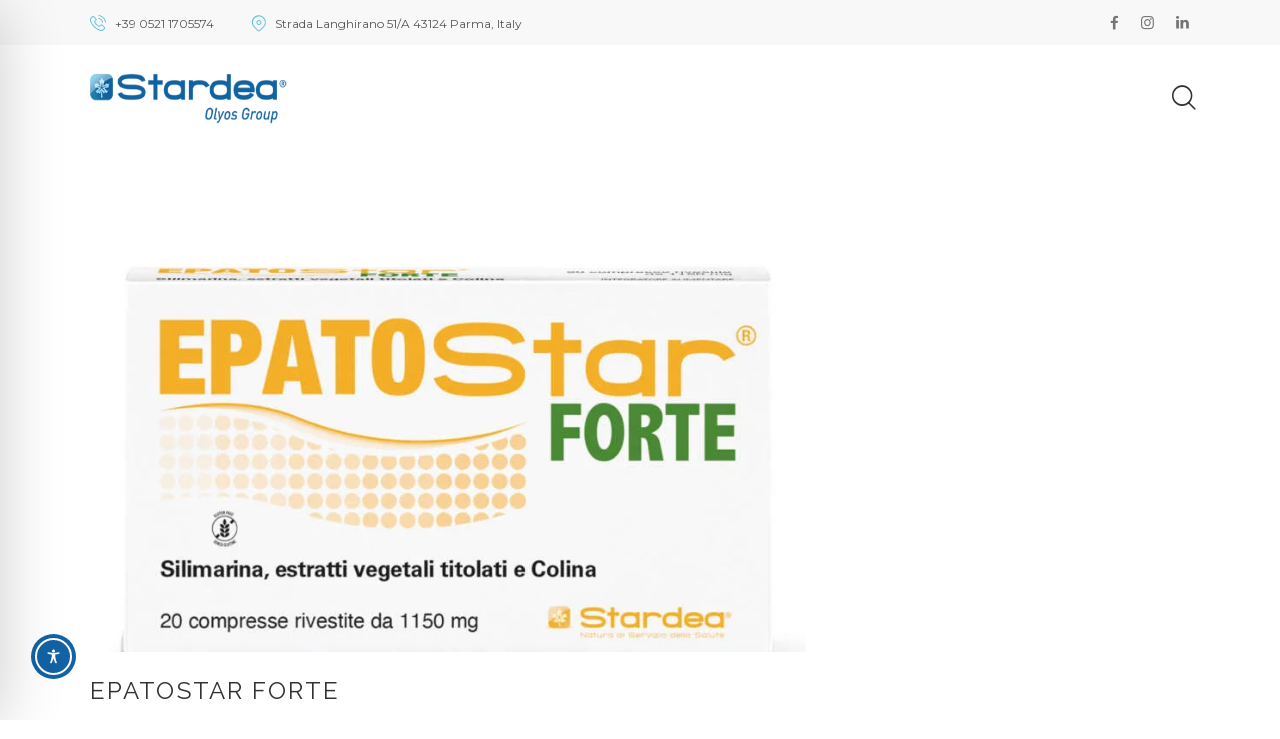

--- FILE ---
content_type: text/html; charset=UTF-8
request_url: https://stardea.com/site/tag/depurazione/
body_size: 89149
content:
<!DOCTYPE html>
<html dir="ltr" lang="it-IT" prefix="og: https://ogp.me/ns#" class="no-js scheme_light">

<head><meta charset="UTF-8"><script>if(navigator.userAgent.match(/MSIE|Internet Explorer/i)||navigator.userAgent.match(/Trident\/7\..*?rv:11/i)){var href=document.location.href;if(!href.match(/[?&]nowprocket/)){if(href.indexOf("?")==-1){if(href.indexOf("#")==-1){document.location.href=href+"?nowprocket=1"}else{document.location.href=href.replace("#","?nowprocket=1#")}}else{if(href.indexOf("#")==-1){document.location.href=href+"&nowprocket=1"}else{document.location.href=href.replace("#","&nowprocket=1#")}}}}</script><script>(()=>{class RocketLazyLoadScripts{constructor(){this.v="1.2.5.1",this.triggerEvents=["keydown","mousedown","mousemove","touchmove","touchstart","touchend","wheel"],this.userEventHandler=this.t.bind(this),this.touchStartHandler=this.i.bind(this),this.touchMoveHandler=this.o.bind(this),this.touchEndHandler=this.h.bind(this),this.clickHandler=this.u.bind(this),this.interceptedClicks=[],this.interceptedClickListeners=[],this.l(this),window.addEventListener("pageshow",(t=>{this.persisted=t.persisted,this.everythingLoaded&&this.m()})),document.addEventListener("DOMContentLoaded",(()=>{this.p()})),this.delayedScripts={normal:[],async:[],defer:[]},this.trash=[],this.allJQueries=[]}k(t){document.hidden?t.t():(this.triggerEvents.forEach((e=>window.addEventListener(e,t.userEventHandler,{passive:!0}))),window.addEventListener("touchstart",t.touchStartHandler,{passive:!0}),window.addEventListener("mousedown",t.touchStartHandler),document.addEventListener("visibilitychange",t.userEventHandler))}_(){this.triggerEvents.forEach((t=>window.removeEventListener(t,this.userEventHandler,{passive:!0}))),document.removeEventListener("visibilitychange",this.userEventHandler)}i(t){"HTML"!==t.target.tagName&&(window.addEventListener("touchend",this.touchEndHandler),window.addEventListener("mouseup",this.touchEndHandler),window.addEventListener("touchmove",this.touchMoveHandler,{passive:!0}),window.addEventListener("mousemove",this.touchMoveHandler),t.target.addEventListener("click",this.clickHandler),this.L(t.target,!0),this.M(t.target,"onclick","rocket-onclick"),this.C())}o(t){window.removeEventListener("touchend",this.touchEndHandler),window.removeEventListener("mouseup",this.touchEndHandler),window.removeEventListener("touchmove",this.touchMoveHandler,{passive:!0}),window.removeEventListener("mousemove",this.touchMoveHandler),t.target.removeEventListener("click",this.clickHandler),this.L(t.target,!1),this.M(t.target,"rocket-onclick","onclick"),this.O()}h(){window.removeEventListener("touchend",this.touchEndHandler),window.removeEventListener("mouseup",this.touchEndHandler),window.removeEventListener("touchmove",this.touchMoveHandler,{passive:!0}),window.removeEventListener("mousemove",this.touchMoveHandler)}u(t){t.target.removeEventListener("click",this.clickHandler),this.L(t.target,!1),this.M(t.target,"rocket-onclick","onclick"),this.interceptedClicks.push(t),t.preventDefault(),t.stopPropagation(),t.stopImmediatePropagation(),this.O()}D(){window.removeEventListener("touchstart",this.touchStartHandler,{passive:!0}),window.removeEventListener("mousedown",this.touchStartHandler),this.interceptedClicks.forEach((t=>{t.target.dispatchEvent(new MouseEvent("click",{view:t.view,bubbles:!0,cancelable:!0}))}))}l(t){EventTarget.prototype.addEventListenerBase=EventTarget.prototype.addEventListener,EventTarget.prototype.addEventListener=function(e,i,o){"click"!==e||t.windowLoaded||i===t.clickHandler||t.interceptedClickListeners.push({target:this,func:i,options:o}),(this||window).addEventListenerBase(e,i,o)}}L(t,e){this.interceptedClickListeners.forEach((i=>{i.target===t&&(e?t.removeEventListener("click",i.func,i.options):t.addEventListener("click",i.func,i.options))})),t.parentNode!==document.documentElement&&this.L(t.parentNode,e)}S(){return new Promise((t=>{this.T?this.O=t:t()}))}C(){this.T=!0}O(){this.T=!1}M(t,e,i){t.hasAttribute&&t.hasAttribute(e)&&(event.target.setAttribute(i,event.target.getAttribute(e)),event.target.removeAttribute(e))}t(){this._(this),"loading"===document.readyState?document.addEventListener("DOMContentLoaded",this.R.bind(this)):this.R()}p(){let t=[];document.querySelectorAll("script[type=rocketlazyloadscript][data-rocket-src]").forEach((e=>{let i=e.getAttribute("data-rocket-src");if(i&&0!==i.indexOf("data:")){0===i.indexOf("//")&&(i=location.protocol+i);try{const o=new URL(i).origin;o!==location.origin&&t.push({src:o,crossOrigin:e.crossOrigin||"module"===e.getAttribute("data-rocket-type")})}catch(t){}}})),t=[...new Map(t.map((t=>[JSON.stringify(t),t]))).values()],this.j(t,"preconnect")}async R(){this.lastBreath=Date.now(),this.P(this),this.F(this),this.q(),this.A(),this.I(),await this.U(this.delayedScripts.normal),await this.U(this.delayedScripts.defer),await this.U(this.delayedScripts.async);try{await this.W(),await this.H(this),await this.J()}catch(t){console.error(t)}window.dispatchEvent(new Event("rocket-allScriptsLoaded")),this.everythingLoaded=!0,this.S().then((()=>{this.D()})),this.N()}A(){document.querySelectorAll("script[type=rocketlazyloadscript]").forEach((t=>{t.hasAttribute("data-rocket-src")?t.hasAttribute("async")&&!1!==t.async?this.delayedScripts.async.push(t):t.hasAttribute("defer")&&!1!==t.defer||"module"===t.getAttribute("data-rocket-type")?this.delayedScripts.defer.push(t):this.delayedScripts.normal.push(t):this.delayedScripts.normal.push(t)}))}async B(t){if(await this.G(),!0!==t.noModule||!("noModule"in HTMLScriptElement.prototype))return new Promise((e=>{let i;function o(){(i||t).setAttribute("data-rocket-status","executed"),e()}try{if(navigator.userAgent.indexOf("Firefox/")>0||""===navigator.vendor)i=document.createElement("script"),[...t.attributes].forEach((t=>{let e=t.nodeName;"type"!==e&&("data-rocket-type"===e&&(e="type"),"data-rocket-src"===e&&(e="src"),i.setAttribute(e,t.nodeValue))})),t.text&&(i.text=t.text),i.hasAttribute("src")?(i.addEventListener("load",o),i.addEventListener("error",(function(){i.setAttribute("data-rocket-status","failed"),e()})),setTimeout((()=>{i.isConnected||e()}),1)):(i.text=t.text,o()),t.parentNode.replaceChild(i,t);else{const i=t.getAttribute("data-rocket-type"),n=t.getAttribute("data-rocket-src");i?(t.type=i,t.removeAttribute("data-rocket-type")):t.removeAttribute("type"),t.addEventListener("load",o),t.addEventListener("error",(function(){t.setAttribute("data-rocket-status","failed"),e()})),n?(t.removeAttribute("data-rocket-src"),t.src=n):t.src="data:text/javascript;base64,"+window.btoa(unescape(encodeURIComponent(t.text)))}}catch(i){t.setAttribute("data-rocket-status","failed"),e()}}));t.setAttribute("data-rocket-status","skipped")}async U(t){const e=t.shift();return e&&e.isConnected?(await this.B(e),this.U(t)):Promise.resolve()}I(){this.j([...this.delayedScripts.normal,...this.delayedScripts.defer,...this.delayedScripts.async],"preload")}j(t,e){var i=document.createDocumentFragment();t.forEach((t=>{const o=t.getAttribute&&t.getAttribute("data-rocket-src")||t.src;if(o){const n=document.createElement("link");n.href=o,n.rel=e,"preconnect"!==e&&(n.as="script"),t.getAttribute&&"module"===t.getAttribute("data-rocket-type")&&(n.crossOrigin=!0),t.crossOrigin&&(n.crossOrigin=t.crossOrigin),t.integrity&&(n.integrity=t.integrity),i.appendChild(n),this.trash.push(n)}})),document.head.appendChild(i)}P(t){let e={};function i(i,o){return e[o].eventsToRewrite.indexOf(i)>=0&&!t.everythingLoaded?"rocket-"+i:i}function o(t,o){!function(t){e[t]||(e[t]={originalFunctions:{add:t.addEventListener,remove:t.removeEventListener},eventsToRewrite:[]},t.addEventListener=function(){arguments[0]=i(arguments[0],t),e[t].originalFunctions.add.apply(t,arguments)},t.removeEventListener=function(){arguments[0]=i(arguments[0],t),e[t].originalFunctions.remove.apply(t,arguments)})}(t),e[t].eventsToRewrite.push(o)}function n(e,i){let o=e[i];e[i]=null,Object.defineProperty(e,i,{get:()=>o||function(){},set(n){t.everythingLoaded?o=n:e["rocket"+i]=o=n}})}o(document,"DOMContentLoaded"),o(window,"DOMContentLoaded"),o(window,"load"),o(window,"pageshow"),o(document,"readystatechange"),n(document,"onreadystatechange"),n(window,"onload"),n(window,"onpageshow")}F(t){let e;function i(e){return t.everythingLoaded?e:e.split(" ").map((t=>"load"===t||0===t.indexOf("load.")?"rocket-jquery-load":t)).join(" ")}function o(o){if(o&&o.fn&&!t.allJQueries.includes(o)){o.fn.ready=o.fn.init.prototype.ready=function(e){return t.domReadyFired?e.bind(document)(o):document.addEventListener("rocket-DOMContentLoaded",(()=>e.bind(document)(o))),o([])};const e=o.fn.on;o.fn.on=o.fn.init.prototype.on=function(){return this[0]===window&&("string"==typeof arguments[0]||arguments[0]instanceof String?arguments[0]=i(arguments[0]):"object"==typeof arguments[0]&&Object.keys(arguments[0]).forEach((t=>{const e=arguments[0][t];delete arguments[0][t],arguments[0][i(t)]=e}))),e.apply(this,arguments),this},t.allJQueries.push(o)}e=o}o(window.jQuery),Object.defineProperty(window,"jQuery",{get:()=>e,set(t){o(t)}})}async H(t){const e=document.querySelector("script[data-webpack]");e&&(await async function(){return new Promise((t=>{e.addEventListener("load",t),e.addEventListener("error",t)}))}(),await t.K(),await t.H(t))}async W(){this.domReadyFired=!0,await this.G(),document.dispatchEvent(new Event("rocket-readystatechange")),await this.G(),document.rocketonreadystatechange&&document.rocketonreadystatechange(),await this.G(),document.dispatchEvent(new Event("rocket-DOMContentLoaded")),await this.G(),window.dispatchEvent(new Event("rocket-DOMContentLoaded"))}async J(){await this.G(),document.dispatchEvent(new Event("rocket-readystatechange")),await this.G(),document.rocketonreadystatechange&&document.rocketonreadystatechange(),await this.G(),window.dispatchEvent(new Event("rocket-load")),await this.G(),window.rocketonload&&window.rocketonload(),await this.G(),this.allJQueries.forEach((t=>t(window).trigger("rocket-jquery-load"))),await this.G();const t=new Event("rocket-pageshow");t.persisted=this.persisted,window.dispatchEvent(t),await this.G(),window.rocketonpageshow&&window.rocketonpageshow({persisted:this.persisted}),this.windowLoaded=!0}m(){document.onreadystatechange&&document.onreadystatechange(),window.onload&&window.onload(),window.onpageshow&&window.onpageshow({persisted:this.persisted})}q(){const t=new Map;document.write=document.writeln=function(e){const i=document.currentScript;i||console.error("WPRocket unable to document.write this: "+e);const o=document.createRange(),n=i.parentElement;let s=t.get(i);void 0===s&&(s=i.nextSibling,t.set(i,s));const c=document.createDocumentFragment();o.setStart(c,0),c.appendChild(o.createContextualFragment(e)),n.insertBefore(c,s)}}async G(){Date.now()-this.lastBreath>45&&(await this.K(),this.lastBreath=Date.now())}async K(){return document.hidden?new Promise((t=>setTimeout(t))):new Promise((t=>requestAnimationFrame(t)))}N(){this.trash.forEach((t=>t.remove()))}static run(){const t=new RocketLazyLoadScripts;t.k(t)}}RocketLazyLoadScripts.run()})();</script>
				
					<meta name="viewport" content="width=device-width, initial-scale=1">
		<meta name="format-detection" content="telephone=no">
		<link rel="profile" href="//gmpg.org/xfn/11">
		<title>Depurazione - Stardea</title><link rel="preload" as="style" href="https://fonts.googleapis.com/css?family=Roboto%3A100%2C100italic%2C200%2C200italic%2C300%2C300italic%2C400%2C400italic%2C500%2C500italic%2C600%2C600italic%2C700%2C700italic%2C800%2C800italic%2C900%2C900italic%7CRoboto%20Slab%3A100%2C100italic%2C200%2C200italic%2C300%2C300italic%2C400%2C400italic%2C500%2C500italic%2C600%2C600italic%2C700%2C700italic%2C800%2C800italic%2C900%2C900italic&#038;display=swap" /><link rel="stylesheet" href="https://fonts.googleapis.com/css?family=Roboto%3A100%2C100italic%2C200%2C200italic%2C300%2C300italic%2C400%2C400italic%2C500%2C500italic%2C600%2C600italic%2C700%2C700italic%2C800%2C800italic%2C900%2C900italic%7CRoboto%20Slab%3A100%2C100italic%2C200%2C200italic%2C300%2C300italic%2C400%2C400italic%2C500%2C500italic%2C600%2C600italic%2C700%2C700italic%2C800%2C800italic%2C900%2C900italic&#038;display=swap" media="print" onload="this.media='all'" /><noscript><link rel="stylesheet" href="https://fonts.googleapis.com/css?family=Roboto%3A100%2C100italic%2C200%2C200italic%2C300%2C300italic%2C400%2C400italic%2C500%2C500italic%2C600%2C600italic%2C700%2C700italic%2C800%2C800italic%2C900%2C900italic%7CRoboto%20Slab%3A100%2C100italic%2C200%2C200italic%2C300%2C300italic%2C400%2C400italic%2C500%2C500italic%2C600%2C600italic%2C700%2C700italic%2C800%2C800italic%2C900%2C900italic&#038;display=swap" /></noscript><link rel="preload" as="style" href="https://fonts.googleapis.com/css2?family=Didact+Gothic&#038;family=Montserrat:ital,wght@0,100..900;1,100..900&#038;family=Source+Sans+3:ital,wght@0,200..900;1,200..900&#038;display=swap" /><link rel="stylesheet" href="https://fonts.googleapis.com/css2?family=Didact+Gothic&#038;family=Montserrat:ital,wght@0,100..900;1,100..900&#038;family=Source+Sans+3:ital,wght@0,200..900;1,200..900&#038;display=swap" media="print" onload="this.media='all'" /><noscript><link rel="stylesheet" href="https://fonts.googleapis.com/css2?family=Didact+Gothic&#038;family=Montserrat:ital,wght@0,100..900;1,100..900&#038;family=Source+Sans+3:ital,wght@0,200..900;1,200..900&#038;display=swap" /></noscript>
<style> .store_locator_fax{display:none;} .store_locator_distance{display:none;} .store_locator_mobile{display:none;} .store_locator_chat{display:none !important;} .store_locator_visit_website{display:none !important;} .store_locator_write_email{display:none !important;} .store_locator_show_on_map{display:none !important;} .store_locator_visit_store{display:none !important;} .store_locator_image{display:none !important;} .store_locator_loading{background-color:#FFFFFF;opacity: 0.8;} .store_locator_loading i{color:#000000;} .gm-style-iw, .store_locator_infowindow{max-width: 350px !important; width: 100% !important; max-height: 400px; white-space: nowrap; overflow: auto;}</style>
		<!-- All in One SEO 4.6.0 - aioseo.com -->
		<meta name="robots" content="max-image-preview:large" />
		<link rel="canonical" href="https://stardea.com/site/tag/depurazione/" />
		<meta name="generator" content="All in One SEO (AIOSEO) 4.6.0" />
		<script type="application/ld+json" class="aioseo-schema">
			{"@context":"https:\/\/schema.org","@graph":[{"@type":"BreadcrumbList","@id":"https:\/\/stardea.com\/site\/tag\/depurazione\/#breadcrumblist","itemListElement":[{"@type":"ListItem","@id":"https:\/\/stardea.com\/site\/#listItem","position":1,"name":"Home","item":"https:\/\/stardea.com\/site\/","nextItem":"https:\/\/stardea.com\/site\/tag\/depurazione\/#listItem"},{"@type":"ListItem","@id":"https:\/\/stardea.com\/site\/tag\/depurazione\/#listItem","position":2,"name":"Depurazione","previousItem":"https:\/\/stardea.com\/site\/#listItem"}]},{"@type":"CollectionPage","@id":"https:\/\/stardea.com\/site\/tag\/depurazione\/#collectionpage","url":"https:\/\/stardea.com\/site\/tag\/depurazione\/","name":"Depurazione - Stardea","inLanguage":"it-IT","isPartOf":{"@id":"https:\/\/stardea.com\/site\/#website"},"breadcrumb":{"@id":"https:\/\/stardea.com\/site\/tag\/depurazione\/#breadcrumblist"}},{"@type":"Organization","@id":"https:\/\/stardea.com\/site\/#organization","name":"Stardea","url":"https:\/\/stardea.com\/site\/","logo":{"@type":"ImageObject","url":"https:\/\/stardea.com\/site\/wp-content\/uploads\/2024\/04\/logo-STARDEA-2022.png","@id":"https:\/\/stardea.com\/site\/tag\/depurazione\/#organizationLogo","width":200,"height":75},"image":{"@id":"https:\/\/stardea.com\/site\/tag\/depurazione\/#organizationLogo"},"sameAs":["https:\/\/www.facebook.com\/naturaalserviziodellasalute\/","https:\/\/www.instagram.com\/stardeait\/","https:\/\/it.linkedin.com\/company\/stardea-srl---natura-al-servizio-della-salute"],"contactPoint":{"@type":"ContactPoint","telephone":"+3905211705574","contactType":"Customer Support"}},{"@type":"WebSite","@id":"https:\/\/stardea.com\/site\/#website","url":"https:\/\/stardea.com\/site\/","name":"Stardea","description":"Natura al Servizio della Salute","inLanguage":"it-IT","publisher":{"@id":"https:\/\/stardea.com\/site\/#organization"}}]}
		</script>
		<!-- All in One SEO -->

<link rel="manifest" href="https://stardea.com/site/wp-json/pwa-for-wp/v2/pwa-manifest-json">
<link rel="apple-touch-screenshots-precomposed" sizes="512x512" href="https://stardea.com/site/wp-content/uploads/2024/04/512.png">
<link rel="apple-touch-icon-precomposed" sizes="192x192" href="https://stardea.com/site/wp-content/uploads/2024/04/192.png">
<link rel='dns-prefetch' href='//maps.googleapis.com' />
<link rel='dns-prefetch' href='//use.typekit.net' />
<link rel='dns-prefetch' href='//fonts.googleapis.com' />
<link rel='dns-prefetch' href='//cdnjs.cloudflare.com' />
<link href='https://fonts.gstatic.com' crossorigin rel='preconnect' />
<link rel="alternate" type="application/rss+xml" title="Stardea &raquo; Feed" href="https://stardea.com/site/feed/" />
<link rel="alternate" type="application/rss+xml" title="Stardea &raquo; Feed dei commenti" href="https://stardea.com/site/comments/feed/" />
<link rel="alternate" type="application/rss+xml" title="Stardea &raquo; Depurazione Feed del tag" href="https://stardea.com/site/tag/depurazione/feed/" />
			<meta property="og:type" content="website" />
			<meta property="og:site_name" content="Stardea" />
			<meta property="og:description" content="Natura al Servizio della Salute" />
							<meta property="og:image" content="https://stardea.com/site/wp-content/uploads/2021/07/STARDEA.png" />
				<link data-minify="1" property="stylesheet" rel='stylesheet' id='trx_addons-icons-css' href='https://stardea.com/site/wp-content/cache/min/1/site/wp-content/plugins/trx_addons/css/font-icons/css/trx_addons_icons.css?ver=1763387384' type='text/css' media='all' />
<link data-minify="1" property="stylesheet" rel='stylesheet' id='jacqueline-font-droid-serif-css' href='https://stardea.com/site/wp-content/cache/min/1/xxq3pfj.css?ver=1763387384' type='text/css' media='all' />



<link property="stylesheet" rel='stylesheet' id='jacqueline-font-google_fonts-css' href='https://fonts.googleapis.com/css2?family=Raleway:ital,wght@0,300;0,400;0,500;0,600;0,700;1,300;1,400;1,500;1,600;1,700&#038;subset=latin,latin-ext&#038;display=swap' type='text/css' media='all' />
<link data-minify="1" property="stylesheet" rel='stylesheet' id='jacqueline-fontello-css' href='https://stardea.com/site/wp-content/cache/min/1/site/wp-content/themes/jacqueline/skins/default/css/font-icons/css/fontello.css?ver=1763387384' type='text/css' media='all' />
<link property="stylesheet" rel='stylesheet' id='sbi_styles-css' href='https://stardea.com/site/wp-content/cache/background-css/stardea.com/site/wp-content/plugins/instagram-feed/css/sbi-styles.min.css?ver=6.2.8&wpr_t=1768522132' type='text/css' media='all' />
<style id='wp-emoji-styles-inline-css' type='text/css'>

	img.wp-smiley, img.emoji {
		display: inline !important;
		border: none !important;
		box-shadow: none !important;
		height: 1em !important;
		width: 1em !important;
		margin: 0 0.07em !important;
		vertical-align: -0.1em !important;
		background: none !important;
		padding: 0 !important;
	}
</style>
<style id='classic-theme-styles-inline-css' type='text/css'>
/*! This file is auto-generated */
.wp-block-button__link{color:#fff;background-color:#32373c;border-radius:9999px;box-shadow:none;text-decoration:none;padding:calc(.667em + 2px) calc(1.333em + 2px);font-size:1.125em}.wp-block-file__button{background:#32373c;color:#fff;text-decoration:none}
</style>
<style id='global-styles-inline-css' type='text/css'>
body{--wp--preset--color--black: #000000;--wp--preset--color--cyan-bluish-gray: #abb8c3;--wp--preset--color--white: #ffffff;--wp--preset--color--pale-pink: #f78da7;--wp--preset--color--vivid-red: #cf2e2e;--wp--preset--color--luminous-vivid-orange: #ff6900;--wp--preset--color--luminous-vivid-amber: #fcb900;--wp--preset--color--light-green-cyan: #7bdcb5;--wp--preset--color--vivid-green-cyan: #00d084;--wp--preset--color--pale-cyan-blue: #8ed1fc;--wp--preset--color--vivid-cyan-blue: #0693e3;--wp--preset--color--vivid-purple: #9b51e0;--wp--preset--color--bg-color: #FFFFFF;--wp--preset--color--bd-color: #EAEAEA;--wp--preset--color--text-dark: #323232;--wp--preset--color--text-light: #9A9A9A;--wp--preset--color--text-link: #5ebfe4;--wp--preset--color--text-hover: #016199;--wp--preset--color--text-link-2: #016199;--wp--preset--color--text-hover-2: #5ebfe4;--wp--preset--color--text-link-3: #5ebfe4;--wp--preset--color--text-hover-3: #5ebfe4;--wp--preset--gradient--vivid-cyan-blue-to-vivid-purple: linear-gradient(135deg,rgba(6,147,227,1) 0%,rgb(155,81,224) 100%);--wp--preset--gradient--light-green-cyan-to-vivid-green-cyan: linear-gradient(135deg,rgb(122,220,180) 0%,rgb(0,208,130) 100%);--wp--preset--gradient--luminous-vivid-amber-to-luminous-vivid-orange: linear-gradient(135deg,rgba(252,185,0,1) 0%,rgba(255,105,0,1) 100%);--wp--preset--gradient--luminous-vivid-orange-to-vivid-red: linear-gradient(135deg,rgba(255,105,0,1) 0%,rgb(207,46,46) 100%);--wp--preset--gradient--very-light-gray-to-cyan-bluish-gray: linear-gradient(135deg,rgb(238,238,238) 0%,rgb(169,184,195) 100%);--wp--preset--gradient--cool-to-warm-spectrum: linear-gradient(135deg,rgb(74,234,220) 0%,rgb(151,120,209) 20%,rgb(207,42,186) 40%,rgb(238,44,130) 60%,rgb(251,105,98) 80%,rgb(254,248,76) 100%);--wp--preset--gradient--blush-light-purple: linear-gradient(135deg,rgb(255,206,236) 0%,rgb(152,150,240) 100%);--wp--preset--gradient--blush-bordeaux: linear-gradient(135deg,rgb(254,205,165) 0%,rgb(254,45,45) 50%,rgb(107,0,62) 100%);--wp--preset--gradient--luminous-dusk: linear-gradient(135deg,rgb(255,203,112) 0%,rgb(199,81,192) 50%,rgb(65,88,208) 100%);--wp--preset--gradient--pale-ocean: linear-gradient(135deg,rgb(255,245,203) 0%,rgb(182,227,212) 50%,rgb(51,167,181) 100%);--wp--preset--gradient--electric-grass: linear-gradient(135deg,rgb(202,248,128) 0%,rgb(113,206,126) 100%);--wp--preset--gradient--midnight: linear-gradient(135deg,rgb(2,3,129) 0%,rgb(40,116,252) 100%);--wp--preset--font-size--small: 13px;--wp--preset--font-size--medium: 20px;--wp--preset--font-size--large: 36px;--wp--preset--font-size--x-large: 42px;--wp--preset--spacing--20: 0.44rem;--wp--preset--spacing--30: 0.67rem;--wp--preset--spacing--40: 1rem;--wp--preset--spacing--50: 1.5rem;--wp--preset--spacing--60: 2.25rem;--wp--preset--spacing--70: 3.38rem;--wp--preset--spacing--80: 5.06rem;--wp--preset--shadow--natural: 6px 6px 9px rgba(0, 0, 0, 0.2);--wp--preset--shadow--deep: 12px 12px 50px rgba(0, 0, 0, 0.4);--wp--preset--shadow--sharp: 6px 6px 0px rgba(0, 0, 0, 0.2);--wp--preset--shadow--outlined: 6px 6px 0px -3px rgba(255, 255, 255, 1), 6px 6px rgba(0, 0, 0, 1);--wp--preset--shadow--crisp: 6px 6px 0px rgba(0, 0, 0, 1);}:where(.is-layout-flex){gap: 0.5em;}:where(.is-layout-grid){gap: 0.5em;}body .is-layout-flow > .alignleft{float: left;margin-inline-start: 0;margin-inline-end: 2em;}body .is-layout-flow > .alignright{float: right;margin-inline-start: 2em;margin-inline-end: 0;}body .is-layout-flow > .aligncenter{margin-left: auto !important;margin-right: auto !important;}body .is-layout-constrained > .alignleft{float: left;margin-inline-start: 0;margin-inline-end: 2em;}body .is-layout-constrained > .alignright{float: right;margin-inline-start: 2em;margin-inline-end: 0;}body .is-layout-constrained > .aligncenter{margin-left: auto !important;margin-right: auto !important;}body .is-layout-constrained > :where(:not(.alignleft):not(.alignright):not(.alignfull)){max-width: var(--wp--style--global--content-size);margin-left: auto !important;margin-right: auto !important;}body .is-layout-constrained > .alignwide{max-width: var(--wp--style--global--wide-size);}body .is-layout-flex{display: flex;}body .is-layout-flex{flex-wrap: wrap;align-items: center;}body .is-layout-flex > *{margin: 0;}body .is-layout-grid{display: grid;}body .is-layout-grid > *{margin: 0;}:where(.wp-block-columns.is-layout-flex){gap: 2em;}:where(.wp-block-columns.is-layout-grid){gap: 2em;}:where(.wp-block-post-template.is-layout-flex){gap: 1.25em;}:where(.wp-block-post-template.is-layout-grid){gap: 1.25em;}.has-black-color{color: var(--wp--preset--color--black) !important;}.has-cyan-bluish-gray-color{color: var(--wp--preset--color--cyan-bluish-gray) !important;}.has-white-color{color: var(--wp--preset--color--white) !important;}.has-pale-pink-color{color: var(--wp--preset--color--pale-pink) !important;}.has-vivid-red-color{color: var(--wp--preset--color--vivid-red) !important;}.has-luminous-vivid-orange-color{color: var(--wp--preset--color--luminous-vivid-orange) !important;}.has-luminous-vivid-amber-color{color: var(--wp--preset--color--luminous-vivid-amber) !important;}.has-light-green-cyan-color{color: var(--wp--preset--color--light-green-cyan) !important;}.has-vivid-green-cyan-color{color: var(--wp--preset--color--vivid-green-cyan) !important;}.has-pale-cyan-blue-color{color: var(--wp--preset--color--pale-cyan-blue) !important;}.has-vivid-cyan-blue-color{color: var(--wp--preset--color--vivid-cyan-blue) !important;}.has-vivid-purple-color{color: var(--wp--preset--color--vivid-purple) !important;}.has-black-background-color{background-color: var(--wp--preset--color--black) !important;}.has-cyan-bluish-gray-background-color{background-color: var(--wp--preset--color--cyan-bluish-gray) !important;}.has-white-background-color{background-color: var(--wp--preset--color--white) !important;}.has-pale-pink-background-color{background-color: var(--wp--preset--color--pale-pink) !important;}.has-vivid-red-background-color{background-color: var(--wp--preset--color--vivid-red) !important;}.has-luminous-vivid-orange-background-color{background-color: var(--wp--preset--color--luminous-vivid-orange) !important;}.has-luminous-vivid-amber-background-color{background-color: var(--wp--preset--color--luminous-vivid-amber) !important;}.has-light-green-cyan-background-color{background-color: var(--wp--preset--color--light-green-cyan) !important;}.has-vivid-green-cyan-background-color{background-color: var(--wp--preset--color--vivid-green-cyan) !important;}.has-pale-cyan-blue-background-color{background-color: var(--wp--preset--color--pale-cyan-blue) !important;}.has-vivid-cyan-blue-background-color{background-color: var(--wp--preset--color--vivid-cyan-blue) !important;}.has-vivid-purple-background-color{background-color: var(--wp--preset--color--vivid-purple) !important;}.has-black-border-color{border-color: var(--wp--preset--color--black) !important;}.has-cyan-bluish-gray-border-color{border-color: var(--wp--preset--color--cyan-bluish-gray) !important;}.has-white-border-color{border-color: var(--wp--preset--color--white) !important;}.has-pale-pink-border-color{border-color: var(--wp--preset--color--pale-pink) !important;}.has-vivid-red-border-color{border-color: var(--wp--preset--color--vivid-red) !important;}.has-luminous-vivid-orange-border-color{border-color: var(--wp--preset--color--luminous-vivid-orange) !important;}.has-luminous-vivid-amber-border-color{border-color: var(--wp--preset--color--luminous-vivid-amber) !important;}.has-light-green-cyan-border-color{border-color: var(--wp--preset--color--light-green-cyan) !important;}.has-vivid-green-cyan-border-color{border-color: var(--wp--preset--color--vivid-green-cyan) !important;}.has-pale-cyan-blue-border-color{border-color: var(--wp--preset--color--pale-cyan-blue) !important;}.has-vivid-cyan-blue-border-color{border-color: var(--wp--preset--color--vivid-cyan-blue) !important;}.has-vivid-purple-border-color{border-color: var(--wp--preset--color--vivid-purple) !important;}.has-vivid-cyan-blue-to-vivid-purple-gradient-background{background: var(--wp--preset--gradient--vivid-cyan-blue-to-vivid-purple) !important;}.has-light-green-cyan-to-vivid-green-cyan-gradient-background{background: var(--wp--preset--gradient--light-green-cyan-to-vivid-green-cyan) !important;}.has-luminous-vivid-amber-to-luminous-vivid-orange-gradient-background{background: var(--wp--preset--gradient--luminous-vivid-amber-to-luminous-vivid-orange) !important;}.has-luminous-vivid-orange-to-vivid-red-gradient-background{background: var(--wp--preset--gradient--luminous-vivid-orange-to-vivid-red) !important;}.has-very-light-gray-to-cyan-bluish-gray-gradient-background{background: var(--wp--preset--gradient--very-light-gray-to-cyan-bluish-gray) !important;}.has-cool-to-warm-spectrum-gradient-background{background: var(--wp--preset--gradient--cool-to-warm-spectrum) !important;}.has-blush-light-purple-gradient-background{background: var(--wp--preset--gradient--blush-light-purple) !important;}.has-blush-bordeaux-gradient-background{background: var(--wp--preset--gradient--blush-bordeaux) !important;}.has-luminous-dusk-gradient-background{background: var(--wp--preset--gradient--luminous-dusk) !important;}.has-pale-ocean-gradient-background{background: var(--wp--preset--gradient--pale-ocean) !important;}.has-electric-grass-gradient-background{background: var(--wp--preset--gradient--electric-grass) !important;}.has-midnight-gradient-background{background: var(--wp--preset--gradient--midnight) !important;}.has-small-font-size{font-size: var(--wp--preset--font-size--small) !important;}.has-medium-font-size{font-size: var(--wp--preset--font-size--medium) !important;}.has-large-font-size{font-size: var(--wp--preset--font-size--large) !important;}.has-x-large-font-size{font-size: var(--wp--preset--font-size--x-large) !important;}
.wp-block-navigation a:where(:not(.wp-element-button)){color: inherit;}
:where(.wp-block-post-template.is-layout-flex){gap: 1.25em;}:where(.wp-block-post-template.is-layout-grid){gap: 1.25em;}
:where(.wp-block-columns.is-layout-flex){gap: 2em;}:where(.wp-block-columns.is-layout-grid){gap: 2em;}
.wp-block-pullquote{font-size: 1.5em;line-height: 1.6;}
</style>
<link data-minify="1" property="stylesheet" rel='stylesheet' id='accessibility-plugin-onetap-pro-css' href='https://stardea.com/site/wp-content/cache/min/1/site/wp-content/plugins/accessibility-plugin-onetap-pro/assets/css/apop-front-end.min.css?ver=1763387384' type='text/css' media='all' />
<style id='accessibility-plugin-onetap-pro-inline-css' type='text/css'>

		.apop-container-toggle .apop-toggle svg,
		nav.apop-accessibility.apop-plugin-onetap .apop-container .apop-accessibility-settings header.apop-header-top .apop-site-container .apop-site-info .apop-image svg,
		nav.apop-accessibility.apop-plugin-onetap .apop-container .apop-accessibility-settings .apop-features-container .apop-features .apop-box-feature.apop-active .apop-icon .apop-icon-animation svg,
		nav.apop-accessibility.apop-plugin-onetap .apop-container .apop-accessibility-settings .apop-features-container .apop-features .apop-box-feature.apop-lv1 .apop-icon .apop-icon-animation svg, nav.apop-accessibility.apop-plugin-onetap .apop-container .apop-accessibility-settings .apop-features-container .apop-features .apop-box-feature.apop-lv2 .apop-icon .apop-icon-animation svg, nav.apop-accessibility.apop-plugin-onetap .apop-container .apop-accessibility-settings .apop-features-container .apop-features .apop-box-feature.apop-lv3 .apop-icon .apop-icon-animation svg,
		nav.apop-accessibility.apop-plugin-onetap .apop-container .apop-accessibility-settings div.apop-multi-functional-feature .apop-box-functions .apop-functional-feature.apop-active .apop-left .apop-icon svg {
			fill: #1262a4 !important;
		}
		nav.apop-accessibility.apop-plugin-onetap .apop-container .apop-accessibility-settings header.apop-header-top::before,
		nav.apop-accessibility.apop-plugin-onetap .apop-container .apop-accessibility-settings .apop-reset-settings span,
		nav.apop-accessibility.apop-plugin-onetap .apop-container .apop-accessibility-settings .apop-features-container .apop-features .apop-box-feature.apop-lv1 .apop-title p.apop-option-levels span.apop-level.apop-level1,
		nav.apop-accessibility.apop-plugin-onetap .apop-container .apop-accessibility-settings header.apop-header-top::before, nav.apop-accessibility.apop-plugin-onetap .apop-container .apop-accessibility-settings .apop-reset-settings span, nav.apop-accessibility.apop-plugin-onetap .apop-container .apop-accessibility-settings .apop-features-container .apop-features .apop-box-feature.apop-lv2 .apop-title p.apop-option-levels span.apop-level.apop-level1, nav.apop-accessibility.apop-plugin-onetap .apop-container .apop-accessibility-settings .apop-features-container .apop-features .apop-box-feature.apop-lv2 .apop-title p.apop-option-levels span.apop-level.apop-level2,
		nav.apop-accessibility.apop-plugin-onetap .apop-container .apop-accessibility-settings .apop-features-container .apop-features .apop-box-feature.apop-lv3 .apop-title p.apop-option-levels span.apop-level.apop-level1, nav.apop-accessibility.apop-plugin-onetap .apop-container .apop-accessibility-settings .apop-features-container .apop-features .apop-box-feature.apop-lv3 .apop-title p.apop-option-levels span.apop-level.apop-level2, nav.apop-accessibility.apop-plugin-onetap .apop-container .apop-accessibility-settings .apop-features-container .apop-features .apop-box-feature.apop-lv3 .apop-title p.apop-option-levels span.apop-level.apop-level3,
		.apop-container-toggle .apop-toggle img {
			background: #1262a4 !important;
		}
		.apop-container-toggle .apop-toggle img.design-border1 {
			box-shadow: 0 0 0 4px #1262a4;
		}
		nav.apop-accessibility.apop-plugin-onetap .apop-container .apop-accessibility-settings .apop-features-container .apop-features .apop-box-feature:hover {
			border-color: #1262a4 !important;
			box-shadow: 0 0 0 1px #1262a4 !important;
		}
		nav.apop-accessibility.apop-plugin-onetap .apop-container .apop-accessibility-settings .apop-features-container .apop-features .apop-box-feature:hover .apop-title h3,
		nav.apop-accessibility.apop-plugin-onetap .apop-container .apop-accessibility-settings .apop-features-container .apop-features .apop-box-feature.apop-active .apop-title h3,
		nav.apop-accessibility.apop-plugin-onetap .apop-container .apop-accessibility-settings .apop-features-container .apop-features .apop-box-feature.apop-lv1 .apop-title h3, nav.apop-accessibility.apop-plugin-onetap .apop-container .apop-accessibility-settings .apop-features-container .apop-features .apop-box-feature.apop-lv2 .apop-title h3, nav.apop-accessibility.apop-plugin-onetap .apop-container .apop-accessibility-settings .apop-features-container .apop-features .apop-box-feature.apop-lv3 .apop-title h3 {
			color: #1262a4 !important;
		}
		
			@media only screen and (max-width: 576px) {
				.apop-container-toggle .apop-toggle {
					left: 0 !important;
					margin-left: 35px !important;					
					bottom: 0 !important;
					margin-bottom: 45px !important;
				}
				nav.apop-accessibility.apop-plugin-onetap {
					left: -580px !important;
				}
				nav.apop-accessibility.apop-plugin-onetap.apop-toggle-open {
					left: 0 !important;
				}			
				nav.apop-accessibility.apop-plugin-onetap .apop-container .apop-accessibility-settings header.apop-header-top .apop-close {
					right: 20px !important;
				}			
			}			
			
			@media only screen and (min-width: 576px) and (max-width: 991.98px) {
				.apop-container-toggle .apop-toggle {
					left: 0 !important;
					margin-left: 35px !important;					
					bottom: 0 !important;
					margin-bottom: 45px !important;
				}
				nav.apop-accessibility.apop-plugin-onetap {
					left: -580px !important;
				}
				nav.apop-accessibility.apop-plugin-onetap.apop-toggle-open {
					left: 0 !important;
				}			
				nav.apop-accessibility.apop-plugin-onetap .apop-container .apop-accessibility-settings header.apop-header-top .apop-close {
					left: calc(530px - 20px) !important;
				}			
			}			
			
			@media only screen and (min-width: 992px) {
				.apop-container-toggle .apop-toggle {
					left: 0 !important;
					margin-left: 35px !important;					
					bottom: 0 !important;
					margin-bottom: 45px !important;
				}
				nav.apop-accessibility.apop-plugin-onetap {
					left: -580px !important;
				}
				nav.apop-accessibility.apop-plugin-onetap.apop-toggle-open {
					left: 0 !important;
				}			
				nav.apop-accessibility.apop-plugin-onetap .apop-container .apop-accessibility-settings header.apop-header-top .apop-close {
					left: calc(530px - 20px) !important;
				}			
			}			
			
			nav.apop-accessibility.apop-plugin-onetap .apop-container .apop-accessibility-settings div.apop-multi-functional-feature {
				margin-top: -120px !important;
			}
			header.apop-header-top .apop-site-container .apop-site-info .apop-desc {
				display: none !important;
			}
			
</style>
<link data-minify="1" property="stylesheet" rel='stylesheet' id='accessibility-plugin-onetap-pro-eicons-css' href='https://stardea.com/site/wp-content/cache/min/1/site/wp-content/plugins/accessibility-plugin-onetap-pro/assets/fonts/eicons/css/elementor-icons.min.css?ver=1763387384' type='text/css' media='all' />
<link data-minify="1" property="stylesheet" rel='stylesheet' id='advanced-popups-css' href='https://stardea.com/site/wp-content/cache/min/1/site/wp-content/plugins/advanced-popups/public/css/advanced-popups-public.css?ver=1763387384' type='text/css' media='all' />
<link data-minify="1" property="stylesheet" rel='stylesheet' id='pwa-for-wp-button-css-css' href='https://stardea.com/site/wp-content/cache/min/1/site/wp-content/plugins/call-to-action-for-pwa/assets/css/pwaforwp-button.css?ver=1763387384' type='text/css' media='all' />
<link property="stylesheet" rel='stylesheet' id='powertip-css' href='https://stardea.com/site/wp-content/plugins/devvn-image-hotspot/frontend/css/jquery.powertip.min.css?ver=1.2.0' type='text/css' media='all' />
<link data-minify="1" property="stylesheet" rel='stylesheet' id='maps-points-css' href='https://stardea.com/site/wp-content/cache/min/1/site/wp-content/plugins/devvn-image-hotspot/frontend/css/maps_points.css?ver=1763387384' type='text/css' media='all' />
<link data-minify="1" property="stylesheet" rel='stylesheet' id='wpa-css-css' href='https://stardea.com/site/wp-content/cache/min/1/site/wp-content/plugins/honeypot/includes/css/wpa.css?ver=1763387384' type='text/css' media='all' />
<link property="stylesheet" rel='stylesheet' id='magnific-popup-css' href='https://stardea.com/site/wp-content/plugins/trx_addons/js/magnific/magnific-popup.min.css' type='text/css' media='all' />
<link data-minify="1" property="stylesheet" rel='stylesheet' id='SFSIPLUSmainCss-css' href='https://stardea.com/site/wp-content/cache/background-css/stardea.com/site/wp-content/cache/min/1/site/wp-content/plugins/ultimate-social-media-plus/css/sfsi-style.css?ver=1763387384&wpr_t=1768522132' type='text/css' media='all' />
<link data-minify="1" property="stylesheet" rel='stylesheet' id='cookie-law-info-css' href='https://stardea.com/site/wp-content/cache/background-css/stardea.com/site/wp-content/cache/min/1/site/wp-content/plugins/webtoffee-gdpr-cookie-consent/public/css/cookie-law-info-public.css?ver=1763387384&wpr_t=1768522132' type='text/css' media='all' />
<link data-minify="1" property="stylesheet" rel='stylesheet' id='cookie-law-info-gdpr-css' href='https://stardea.com/site/wp-content/cache/min/1/site/wp-content/plugins/webtoffee-gdpr-cookie-consent/public/css/cookie-law-info-gdpr.css?ver=1763387384' type='text/css' media='all' />
<style id='cookie-law-info-gdpr-inline-css' type='text/css'>
.cli-modal-content, .cli-tab-content { background-color: #ffffff; }.cli-privacy-content-text, .cli-modal .cli-modal-dialog, .cli-tab-container p, a.cli-privacy-readmore { color: #000000; }.cli-tab-header { background-color: #f2f2f2; }.cli-tab-header, .cli-tab-header a.cli-nav-link,span.cli-necessary-caption,.cli-switch .cli-slider:after { color: #000000; }.cli-switch .cli-slider:before { background-color: #ffffff; }.cli-switch input:checked + .cli-slider:before { background-color: #ffffff; }.cli-switch .cli-slider { background-color: #e3e1e8; }.cli-switch input:checked + .cli-slider { background-color: #28a745; }.cli-modal-close svg { fill: #000000; }.cli-tab-footer .wt-cli-privacy-accept-all-btn { background-color: #00acad; color: #ffffff}.cli-tab-footer .wt-cli-privacy-accept-btn { background-color: #00acad; color: #ffffff}.cli-tab-header a:before{ border-right: 1px solid #000000; border-bottom: 1px solid #000000; }
</style>
<link data-minify="1" property="stylesheet" rel='stylesheet' id='wordpress-store-locator-css' href='https://stardea.com/site/wp-content/cache/background-css/stardea.com/site/wp-content/cache/min/1/site/wp-content/plugins/wordpress-store-locator/public/css/wordpress-store-locator-public.css?ver=1763387384&wpr_t=1768522132' type='text/css' media='all' />
<link property="stylesheet" rel='stylesheet' id='wordpress-store-locator-bootstrap-css' href='https://stardea.com/site/wp-content/plugins/wordpress-store-locator/public/vendor/bootstrap/bootstrap.min.css?ver=2.2.1' type='text/css' media='all' />
<link data-minify="1" property="stylesheet" rel='stylesheet' id='font-awesome-store-locator-css' href='https://stardea.com/site/wp-content/cache/min/1/ajax/libs/font-awesome/5.14.0/css/all.min.css?ver=1763387385' type='text/css' media='all' />
<link data-minify="1" property="stylesheet" rel='stylesheet' id='contact-form-7-css' href='https://stardea.com/site/wp-content/cache/min/1/site/wp-content/plugins/contact-form-7/includes/css/styles.css?ver=1763387385' type='text/css' media='all' />
<link property="stylesheet" rel='stylesheet' id='wpcf7-redirect-script-frontend-css' href='https://stardea.com/site/wp-content/plugins/wpcf7-redirect/build/css/wpcf7-redirect-frontend.min.css?ver=1.1' type='text/css' media='all' />
<link data-minify="1" property="stylesheet" rel='stylesheet' id='trx_addons-css' href='https://stardea.com/site/wp-content/cache/background-css/stardea.com/site/wp-content/cache/min/1/site/wp-content/plugins/trx_addons/css/__styles.css?ver=1763387385&wpr_t=1768522132' type='text/css' media='all' />
<link data-minify="1" property="stylesheet" rel='stylesheet' id='trx_addons-widget_socials-css' href='https://stardea.com/site/wp-content/cache/min/1/site/wp-content/plugins/trx_addons/components/widgets/socials/socials.css?ver=1763387385' type='text/css' media='all' />
<link data-minify="1" property="stylesheet" rel='stylesheet' id='trx_addons-widget_custom_links-css' href='https://stardea.com/site/wp-content/cache/min/1/site/wp-content/plugins/trx_addons/components/widgets/custom_links/custom_links.css?ver=1763387385' type='text/css' media='all' />
<link data-minify="1" property="stylesheet" rel='stylesheet' id='trx_addons-cf7-css' href='https://stardea.com/site/wp-content/cache/min/1/site/wp-content/plugins/trx_addons/components/api/contact-form-7/contact-form-7.css?ver=1763387385' type='text/css' media='all' />
<link data-minify="1" property="stylesheet" rel='stylesheet' id='trx_addons-sc_content-css' href='https://stardea.com/site/wp-content/cache/min/1/site/wp-content/plugins/trx_addons/components/shortcodes/content/content.css?ver=1763387385' type='text/css' media='all' />
<link property="stylesheet" rel='stylesheet' id='trx_addons-sc_content-responsive-css' href='https://stardea.com/site/wp-content/plugins/trx_addons/components/shortcodes/content/content.responsive.css' type='text/css' media='(max-width:1439px)' />
<link data-minify="1" property="stylesheet" rel='stylesheet' id='trx_addons-animations-css' href='https://stardea.com/site/wp-content/cache/min/1/site/wp-content/plugins/trx_addons/css/trx_addons.animations.css?ver=1763387385' type='text/css' media='all' />
<link property="stylesheet" rel='stylesheet' id='elementor-frontend-css' href='https://stardea.com/site/wp-content/plugins/elementor/assets/css/frontend-lite.min.css?ver=3.19.2' type='text/css' media='all' />
<style id='elementor-frontend-inline-css' type='text/css'>
.elementor-kit-22100{--e-global-color-primary:#6EC1E4;--e-global-color-secondary:#54595F;--e-global-color-text:#7A7A7A;--e-global-color-accent:#61CE70;--e-global-typography-primary-font-family:"Roboto";--e-global-typography-primary-font-weight:600;--e-global-typography-secondary-font-family:"Roboto Slab";--e-global-typography-secondary-font-weight:400;--e-global-typography-text-font-family:"Roboto";--e-global-typography-text-font-weight:400;--e-global-typography-accent-font-family:"Roboto";--e-global-typography-accent-font-weight:500;--e-page-transition-entrance-animation:e-page-transition-fade-out;--e-page-transition-animation-duration:1500ms;--e-preloader-animation:pulse;--e-preloader-animation-duration:1900ms;--e-preloader-delay:0ms;--e-preloader-width:8%;--e-preloader-max-width:10%;--e-preloader-opacity:0.7;}.elementor-section.elementor-section-boxed > .elementor-container{max-width:1320px;}.e-con{--container-max-width:1320px;}.elementor-widget:not(:last-child){margin-block-end:20px;}.elementor-element{--widgets-spacing:20px 20px;}{}h1.entry-title{display:var(--page-title-display);}.elementor-kit-22100 e-page-transition{background-color:#FFFFFF;}@media(max-width:1024px){.elementor-section.elementor-section-boxed > .elementor-container{max-width:1024px;}.e-con{--container-max-width:1024px;}}@media(max-width:767px){.elementor-section.elementor-section-boxed > .elementor-container{max-width:767px;}.e-con{--container-max-width:767px;}}
</style>
<link data-minify="1" property="stylesheet" rel='stylesheet' id='swiper-css' href='https://stardea.com/site/wp-content/cache/min/1/site/wp-content/plugins/elementor/assets/lib/swiper/v8/css/swiper.min.css?ver=1763387385' type='text/css' media='all' />
<link property="stylesheet" rel='stylesheet' id='elementor-pro-css' href='https://stardea.com/site/wp-content/plugins/elementor-pro/assets/css/frontend-lite.min.css?ver=3.19.2' type='text/css' media='all' />

<link property="stylesheet" rel='stylesheet' id='pwaforwp-style-css' href='https://stardea.com/site/wp-content/plugins/pwa-for-wp/assets/css/pwaforwp-main.min.css?ver=1.7.59.13' type='text/css' media='all' />

<style id="elementor-post-19054">.elementor-19054 .elementor-element.elementor-element-1dd5020 > .elementor-container > .elementor-column > .elementor-widget-wrap{align-content:center;align-items:center;}.elementor-19054 .elementor-element.elementor-element-1dd5020 .trx_addons_bg_text{z-index:0;}.elementor-19054 .elementor-element.elementor-element-1dd5020 .trx_addons_bg_text.trx_addons_marquee_wrap:not(.trx_addons_marquee_reverse) .trx_addons_marquee_element{padding-right:50px;}.elementor-19054 .elementor-element.elementor-element-1dd5020 .trx_addons_bg_text.trx_addons_marquee_wrap.trx_addons_marquee_reverse .trx_addons_marquee_element{padding-left:50px;}.elementor-19054 .elementor-element.elementor-element-b4d1125 > .elementor-widget-container{padding:0px 18px 0px 0px;}.elementor-19054 .elementor-element.elementor-element-4b8d2b15 > .elementor-container > .elementor-column > .elementor-widget-wrap{align-content:center;align-items:center;}.elementor-19054 .elementor-element.elementor-element-4b8d2b15:not(.elementor-motion-effects-element-type-background), .elementor-19054 .elementor-element.elementor-element-4b8d2b15 > .elementor-motion-effects-container > .elementor-motion-effects-layer{background-color:#FFFFFF;}.elementor-19054 .elementor-element.elementor-element-4b8d2b15 .trx_addons_bg_text{z-index:0;}.elementor-19054 .elementor-element.elementor-element-4b8d2b15 .trx_addons_bg_text.trx_addons_marquee_wrap:not(.trx_addons_marquee_reverse) .trx_addons_marquee_element{padding-right:50px;}.elementor-19054 .elementor-element.elementor-element-4b8d2b15 .trx_addons_bg_text.trx_addons_marquee_wrap.trx_addons_marquee_reverse .trx_addons_marquee_element{padding-left:50px;}.elementor-19054 .elementor-element.elementor-element-4b8d2b15{transition:background 0.3s, border 0.3s, border-radius 0.3s, box-shadow 0.3s;padding:02px 0px 02px 0px;}.elementor-19054 .elementor-element.elementor-element-4b8d2b15 > .elementor-background-overlay{transition:background 0.3s, border-radius 0.3s, opacity 0.3s;}.elementor-19054 .elementor-element.elementor-element-57ea368b .logo_image{max-height:86px;}.elementor-19054 .elementor-element.elementor-element-53a7497 > .elementor-widget-container{margin:0px 0px 0px 0px;}.elementor-19054 .elementor-element.elementor-element-7fbf24e4 > .elementor-widget-container{margin:0px 0px 0px 0px;}.elementor-19054 .elementor-element.elementor-element-71164639 > .elementor-widget-container{margin:0px 1px 0px 10px;}.elementor-19054 .elementor-element.elementor-element-3a300d9 > .elementor-container > .elementor-column > .elementor-widget-wrap{align-content:center;align-items:center;}.elementor-19054 .elementor-element.elementor-element-3a300d9 .trx_addons_bg_text{z-index:0;}.elementor-19054 .elementor-element.elementor-element-3a300d9 .trx_addons_bg_text.trx_addons_marquee_wrap:not(.trx_addons_marquee_reverse) .trx_addons_marquee_element{padding-right:50px;}.elementor-19054 .elementor-element.elementor-element-3a300d9 .trx_addons_bg_text.trx_addons_marquee_wrap.trx_addons_marquee_reverse .trx_addons_marquee_element{padding-left:50px;}.elementor-19054 .elementor-element.elementor-element-3a300d9{z-index:1;}.elementor-19054 .elementor-element.elementor-element-b7a4b06 .logo_image{max-height:60px;}.elementor-19054 .elementor-element.elementor-element-8dd822d .logo_image{max-height:55px;}.elementor-19054 .elementor-element.elementor-element-3cbcaea > .elementor-widget-container{margin:-2px -3px 0px 0px;}.elementor-19054 .elementor-element.elementor-element-3caee40 > .elementor-widget-container{margin:-2px 0px 0px 0px;}.elementor-19054 .elementor-element.elementor-element-8d3bc0c > .elementor-widget-container{margin:-4px 0px 0px 0px;}.elementor-19054 .elementor-element.elementor-element-ac8873a > .elementor-widget-container{margin:-2px 0px 0px 0px;}.trx-addons-layout--edit-mode .trx-addons-layout__inner{background-color:var(--theme-color-bg_color);}.trx-addons-layout--single-preview .trx-addons-layout__inner{background-color:var(--theme-color-bg_color);}@media(min-width:768px){.elementor-19054 .elementor-element.elementor-element-cdfd00{width:20.076%;}.elementor-19054 .elementor-element.elementor-element-44882a6b{width:79.924%;}.elementor-19054 .elementor-element.elementor-element-7579d97{width:50%;}.elementor-19054 .elementor-element.elementor-element-c234caf{width:50%;}}@media(max-width:1024px) and (min-width:768px){.elementor-19054 .elementor-element.elementor-element-501d7d2{width:70%;}.elementor-19054 .elementor-element.elementor-element-9211e4b{width:30%;}}@media(max-width:767px){.elementor-19054 .elementor-element.elementor-element-501d7d2{width:50%;}.elementor-19054 .elementor-element.elementor-element-9211e4b{width:50%;}.elementor-19054 .elementor-element.elementor-element-7579d97{width:32%;}.elementor-19054 .elementor-element.elementor-element-c234caf{width:68%;}.elementor-19054 .elementor-element.elementor-element-3cbcaea > .elementor-widget-container{margin:-4px 0px 0px 0px;}.elementor-19054 .elementor-element.elementor-element-8d3bc0c > .elementor-widget-container{margin:-4px 0px 0px 0px;}.elementor-19054 .elementor-element.elementor-element-ac8873a > .elementor-widget-container{margin:-4px 0px 0px 0px;}}</style>
<style id="elementor-post-17838">.elementor-17838 .elementor-element.elementor-element-3ca822da:not(.elementor-motion-effects-element-type-background), .elementor-17838 .elementor-element.elementor-element-3ca822da > .elementor-motion-effects-container > .elementor-motion-effects-layer{background-color:#E9E9E9;}.elementor-17838 .elementor-element.elementor-element-3ca822da .trx_addons_bg_text{z-index:0;}.elementor-17838 .elementor-element.elementor-element-3ca822da .trx_addons_bg_text.trx_addons_marquee_wrap:not(.trx_addons_marquee_reverse) .trx_addons_marquee_element{padding-right:50px;}.elementor-17838 .elementor-element.elementor-element-3ca822da .trx_addons_bg_text.trx_addons_marquee_wrap.trx_addons_marquee_reverse .trx_addons_marquee_element{padding-left:50px;}.elementor-17838 .elementor-element.elementor-element-3ca822da{transition:background 0.3s, border 0.3s, border-radius 0.3s, box-shadow 0.3s;}.elementor-17838 .elementor-element.elementor-element-3ca822da > .elementor-background-overlay{transition:background 0.3s, border-radius 0.3s, opacity 0.3s;}.elementor-bc-flex-widget .elementor-17838 .elementor-element.elementor-element-5c86fe5f.elementor-column .elementor-widget-wrap{align-items:center;}.elementor-17838 .elementor-element.elementor-element-5c86fe5f.elementor-column.elementor-element[data-element_type="column"] > .elementor-widget-wrap.elementor-element-populated{align-content:center;align-items:center;}.elementor-17838 .elementor-element.elementor-element-f1031d3 .elementor-heading-title{color:#000000;font-size:16px;font-weight:500;text-transform:uppercase;}.elementor-17838 .elementor-element.elementor-element-f1031d3 > .elementor-widget-container{margin:6px 0px 0px 0px;}.elementor-17838 .elementor-element.elementor-element-412cf6b:not(.elementor-motion-effects-element-type-background), .elementor-17838 .elementor-element.elementor-element-412cf6b > .elementor-motion-effects-container > .elementor-motion-effects-layer{background-color:#FFFFFF;}.elementor-17838 .elementor-element.elementor-element-412cf6b .trx_addons_bg_text{z-index:0;}.elementor-17838 .elementor-element.elementor-element-412cf6b .trx_addons_bg_text.trx_addons_marquee_wrap:not(.trx_addons_marquee_reverse) .trx_addons_marquee_element{padding-right:50px;}.elementor-17838 .elementor-element.elementor-element-412cf6b .trx_addons_bg_text.trx_addons_marquee_wrap.trx_addons_marquee_reverse .trx_addons_marquee_element{padding-left:50px;}.elementor-17838 .elementor-element.elementor-element-412cf6b{transition:background 0.3s, border 0.3s, border-radius 0.3s, box-shadow 0.3s;}.elementor-17838 .elementor-element.elementor-element-412cf6b > .elementor-background-overlay{transition:background 0.3s, border-radius 0.3s, opacity 0.3s;}.elementor-17838 .elementor-element.elementor-element-912a7db{--spacer-size:62px;}.elementor-17838 .elementor-element.elementor-element-2fe7bd8:not(.elementor-motion-effects-element-type-background), .elementor-17838 .elementor-element.elementor-element-2fe7bd8 > .elementor-motion-effects-container > .elementor-motion-effects-layer{background-color:#FFFFFF;}.elementor-17838 .elementor-element.elementor-element-2fe7bd8 .trx_addons_bg_text{z-index:0;}.elementor-17838 .elementor-element.elementor-element-2fe7bd8 .trx_addons_bg_text.trx_addons_marquee_wrap:not(.trx_addons_marquee_reverse) .trx_addons_marquee_element{padding-right:50px;}.elementor-17838 .elementor-element.elementor-element-2fe7bd8 .trx_addons_bg_text.trx_addons_marquee_wrap.trx_addons_marquee_reverse .trx_addons_marquee_element{padding-left:50px;}.elementor-17838 .elementor-element.elementor-element-2fe7bd8{transition:background 0.3s, border 0.3s, border-radius 0.3s, box-shadow 0.3s;}.elementor-17838 .elementor-element.elementor-element-2fe7bd8 > .elementor-background-overlay{transition:background 0.3s, border-radius 0.3s, opacity 0.3s;}.elementor-17838 .elementor-element.elementor-element-416ac53{--spacer-size:35px;}.elementor-17838 .elementor-element.elementor-element-dfa8cc9:not(.elementor-motion-effects-element-type-background), .elementor-17838 .elementor-element.elementor-element-dfa8cc9 > .elementor-motion-effects-container > .elementor-motion-effects-layer{background-color:#FFFFFF;}.elementor-17838 .elementor-element.elementor-element-dfa8cc9 .trx_addons_bg_text{z-index:0;}.elementor-17838 .elementor-element.elementor-element-dfa8cc9 .trx_addons_bg_text.trx_addons_marquee_wrap:not(.trx_addons_marquee_reverse) .trx_addons_marquee_element{padding-right:50px;}.elementor-17838 .elementor-element.elementor-element-dfa8cc9 .trx_addons_bg_text.trx_addons_marquee_wrap.trx_addons_marquee_reverse .trx_addons_marquee_element{padding-left:50px;}.elementor-17838 .elementor-element.elementor-element-dfa8cc9{transition:background 0.3s, border 0.3s, border-radius 0.3s, box-shadow 0.3s;}.elementor-17838 .elementor-element.elementor-element-dfa8cc9 > .elementor-background-overlay{transition:background 0.3s, border-radius 0.3s, opacity 0.3s;}.elementor-17838 .elementor-element.elementor-element-a211039{text-align:left;}.elementor-17838 .elementor-element.elementor-element-7a0f12d{color:#131313;font-size:13px;}.elementor-17838 .elementor-element.elementor-element-7a0f12d > .elementor-widget-container{padding:0% 10% 0% 0%;}.elementor-17838 .elementor-element.elementor-element-3c118c1 .sc_item_title{color:#131313;}.elementor-17838 .elementor-element.elementor-element-3c118c1 .sc_item_title_text{-webkit-text-stroke-width:0px;}.elementor-17838 .elementor-element.elementor-element-3c118c1 .sc_item_title_text2{-webkit-text-stroke-width:0px;}.elementor-17838 .elementor-element.elementor-element-c7a63f6{color:#131313;font-size:13px;}.elementor-17838 .elementor-element.elementor-element-c7a63f6 > .elementor-widget-container{padding:0% 10% 0% 0%;}.elementor-17838 .elementor-element.elementor-element-2e2f45a .sc_item_title{color:#131313;}.elementor-17838 .elementor-element.elementor-element-2e2f45a .sc_item_title_text{-webkit-text-stroke-width:0px;}.elementor-17838 .elementor-element.elementor-element-2e2f45a .sc_item_title_text2{-webkit-text-stroke-width:0px;}.elementor-17838 .elementor-element.elementor-element-a66b478{--spacer-size:6px;}.elementor-17838 .elementor-element.elementor-element-9fafa8e{--spacer-size:18px;}.elementor-17838 .elementor-element.elementor-element-1ca1f13 .sc_item_title{color:#131313;}.elementor-17838 .elementor-element.elementor-element-1ca1f13 .sc_item_title_text{-webkit-text-stroke-width:0px;}.elementor-17838 .elementor-element.elementor-element-1ca1f13 .sc_item_title_text2{-webkit-text-stroke-width:0px;}.elementor-17838 .elementor-element.elementor-element-1ca1f13 > .elementor-widget-container{padding:0px 0px 2px 0px;}.elementor-17838 .elementor-element.elementor-element-dc7707b{color:#131313;font-size:13px;}.elementor-17838 .elementor-element.elementor-element-dc7707b > .elementor-widget-container{padding:0% 10% 0% 0%;}.elementor-17838 .elementor-element.elementor-element-c69d6e0 .sc_item_title_text{-webkit-text-stroke-width:0px;}.elementor-17838 .elementor-element.elementor-element-c69d6e0 .sc_item_title_text2{-webkit-text-stroke-width:0px;}.elementor-17838 .elementor-element.elementor-element-713f3a5:not(.elementor-motion-effects-element-type-background), .elementor-17838 .elementor-element.elementor-element-713f3a5 > .elementor-motion-effects-container > .elementor-motion-effects-layer{background-color:#FFFFFF;}.elementor-17838 .elementor-element.elementor-element-713f3a5 .trx_addons_bg_text{z-index:0;}.elementor-17838 .elementor-element.elementor-element-713f3a5 .trx_addons_bg_text.trx_addons_marquee_wrap:not(.trx_addons_marquee_reverse) .trx_addons_marquee_element{padding-right:50px;}.elementor-17838 .elementor-element.elementor-element-713f3a5 .trx_addons_bg_text.trx_addons_marquee_wrap.trx_addons_marquee_reverse .trx_addons_marquee_element{padding-left:50px;}.elementor-17838 .elementor-element.elementor-element-713f3a5{transition:background 0.3s, border 0.3s, border-radius 0.3s, box-shadow 0.3s;}.elementor-17838 .elementor-element.elementor-element-713f3a5 > .elementor-background-overlay{transition:background 0.3s, border-radius 0.3s, opacity 0.3s;}.elementor-17838 .elementor-element.elementor-element-63802f2{--spacer-size:10px;}.elementor-17838 .elementor-element.elementor-element-322cd3a2:not(.elementor-motion-effects-element-type-background), .elementor-17838 .elementor-element.elementor-element-322cd3a2 > .elementor-motion-effects-container > .elementor-motion-effects-layer{background-color:#F0F0F0;}.elementor-17838 .elementor-element.elementor-element-322cd3a2 .trx_addons_bg_text{z-index:0;}.elementor-17838 .elementor-element.elementor-element-322cd3a2 .trx_addons_bg_text.trx_addons_marquee_wrap:not(.trx_addons_marquee_reverse) .trx_addons_marquee_element{padding-right:50px;}.elementor-17838 .elementor-element.elementor-element-322cd3a2 .trx_addons_bg_text.trx_addons_marquee_wrap.trx_addons_marquee_reverse .trx_addons_marquee_element{padding-left:50px;}.elementor-17838 .elementor-element.elementor-element-322cd3a2{transition:background 0.3s, border 0.3s, border-radius 0.3s, box-shadow 0.3s;padding:0px 0px 0px 0px;}.elementor-17838 .elementor-element.elementor-element-322cd3a2 > .elementor-background-overlay{transition:background 0.3s, border-radius 0.3s, opacity 0.3s;}.elementor-17838 .elementor-element.elementor-element-3147c7b{color:#9A9A9A;font-size:14px;line-height:1.2em;}.trx-addons-layout--edit-mode .trx-addons-layout__inner{background-color:var(--theme-color-bg_color);}.trx-addons-layout--single-preview .trx-addons-layout__inner{background-color:var(--theme-color-bg_color);}@media(min-width:768px){.elementor-17838 .elementor-element.elementor-element-5c86fe5f{width:71.515%;}.elementor-17838 .elementor-element.elementor-element-42267e0{width:28.447%;}.elementor-17838 .elementor-element.elementor-element-b758db7{width:30%;}.elementor-17838 .elementor-element.elementor-element-4f2d292{width:26.634%;}.elementor-17838 .elementor-element.elementor-element-3c05238{width:20.833%;}.elementor-17838 .elementor-element.elementor-element-1d6c064{width:22.5%;}}@media(max-width:1024px) and (min-width:768px){.elementor-17838 .elementor-element.elementor-element-5c86fe5f{width:30%;}.elementor-17838 .elementor-element.elementor-element-42267e0{width:30%;}.elementor-17838 .elementor-element.elementor-element-b758db7{width:30%;}.elementor-17838 .elementor-element.elementor-element-4f2d292{width:22.5%;}.elementor-17838 .elementor-element.elementor-element-3c05238{width:25%;}.elementor-17838 .elementor-element.elementor-element-1d6c064{width:22.5%;}}@media(max-width:1024px){.elementor-17838 .elementor-element.elementor-element-912a7db{--spacer-size:60px;}.elementor-17838 .elementor-element.elementor-element-416ac53{--spacer-size:60px;}.elementor-17838 .elementor-element.elementor-element-7a0f12d > .elementor-widget-container{padding:0px 0px 0px 0px;}.elementor-17838 .elementor-element.elementor-element-c7a63f6 > .elementor-widget-container{padding:0px 0px 0px 0px;}.elementor-17838 .elementor-element.elementor-element-dc7707b > .elementor-widget-container{padding:0px 0px 0px 0px;}}@media(max-width:767px){.elementor-17838 .elementor-element.elementor-element-912a7db{--spacer-size:40px;}.elementor-17838 .elementor-element.elementor-element-416ac53{--spacer-size:40px;}.elementor-17838 .elementor-element.elementor-element-4f2d292 > .elementor-element-populated{margin:20px 0px 0px 0px;--e-column-margin-right:0px;--e-column-margin-left:0px;}.elementor-17838 .elementor-element.elementor-element-3c05238 > .elementor-element-populated{margin:20px 0px 0px 0px;--e-column-margin-right:0px;--e-column-margin-left:0px;}.elementor-17838 .elementor-element.elementor-element-9fafa8e{--spacer-size:11px;}.elementor-17838 .elementor-element.elementor-element-1d6c064 > .elementor-element-populated{margin:20px 0px 0px 0px;--e-column-margin-right:0px;--e-column-margin-left:0px;}.elementor-17838 .elementor-element.elementor-element-3147c7b{line-height:1.4em;}}</style>
<style>/*! elementor - v3.19.0 - 07-02-2024 */
.elementor-heading-title{padding:0;margin:0;line-height:1}.elementor-widget-heading .elementor-heading-title[class*=elementor-size-]>a{color:inherit;font-size:inherit;line-height:inherit}.elementor-widget-heading .elementor-heading-title.elementor-size-small{font-size:15px}.elementor-widget-heading .elementor-heading-title.elementor-size-medium{font-size:19px}.elementor-widget-heading .elementor-heading-title.elementor-size-large{font-size:29px}.elementor-widget-heading .elementor-heading-title.elementor-size-xl{font-size:39px}.elementor-widget-heading .elementor-heading-title.elementor-size-xxl{font-size:59px}</style>
<style>/*! elementor - v3.19.0 - 07-02-2024 */
.elementor-column .elementor-spacer-inner{height:var(--spacer-size)}.e-con{--container-widget-width:100%}.e-con-inner>.elementor-widget-spacer,.e-con>.elementor-widget-spacer{width:var(--container-widget-width,var(--spacer-size));--align-self:var(--container-widget-align-self,initial);--flex-shrink:0}.e-con-inner>.elementor-widget-spacer>.elementor-widget-container,.e-con>.elementor-widget-spacer>.elementor-widget-container{height:100%;width:100%}.e-con-inner>.elementor-widget-spacer>.elementor-widget-container>.elementor-spacer,.e-con>.elementor-widget-spacer>.elementor-widget-container>.elementor-spacer{height:100%}.e-con-inner>.elementor-widget-spacer>.elementor-widget-container>.elementor-spacer>.elementor-spacer-inner,.e-con>.elementor-widget-spacer>.elementor-widget-container>.elementor-spacer>.elementor-spacer-inner{height:var(--container-widget-height,var(--spacer-size))}.e-con-inner>.elementor-widget-spacer.elementor-widget-empty,.e-con>.elementor-widget-spacer.elementor-widget-empty{position:relative;min-height:22px;min-width:22px}.e-con-inner>.elementor-widget-spacer.elementor-widget-empty .elementor-widget-empty-icon,.e-con>.elementor-widget-spacer.elementor-widget-empty .elementor-widget-empty-icon{position:absolute;top:0;bottom:0;left:0;right:0;margin:auto;padding:0;width:22px;height:22px}</style>
<style>/*! elementor - v3.19.0 - 07-02-2024 */
.elementor-widget-image{text-align:center}.elementor-widget-image a{display:inline-block}.elementor-widget-image a img[src$=".svg"]{width:48px}.elementor-widget-image img{vertical-align:middle;display:inline-block}</style>
<style>/*! elementor - v3.19.0 - 07-02-2024 */
.elementor-widget-text-editor.elementor-drop-cap-view-stacked .elementor-drop-cap{background-color:#69727d;color:#fff}.elementor-widget-text-editor.elementor-drop-cap-view-framed .elementor-drop-cap{color:#69727d;border:3px solid;background-color:transparent}.elementor-widget-text-editor:not(.elementor-drop-cap-view-default) .elementor-drop-cap{margin-top:8px}.elementor-widget-text-editor:not(.elementor-drop-cap-view-default) .elementor-drop-cap-letter{width:1em;height:1em}.elementor-widget-text-editor .elementor-drop-cap{float:left;text-align:center;line-height:1;font-size:50px}.elementor-widget-text-editor .elementor-drop-cap-letter{display:inline-block}</style>
<style id="elementor-post-7074">.elementor-7074 .elementor-element.elementor-element-d394f72 .trx_addons_bg_text{z-index:0;}.elementor-7074 .elementor-element.elementor-element-d394f72 .trx_addons_bg_text.trx_addons_marquee_wrap:not(.trx_addons_marquee_reverse) .trx_addons_marquee_element{padding-right:50px;}.elementor-7074 .elementor-element.elementor-element-d394f72 .trx_addons_bg_text.trx_addons_marquee_wrap.trx_addons_marquee_reverse .trx_addons_marquee_element{padding-left:50px;}.elementor-7074 .elementor-element.elementor-element-91a3141:not(.elementor-motion-effects-element-type-background) > .elementor-widget-wrap, .elementor-7074 .elementor-element.elementor-element-91a3141 > .elementor-widget-wrap > .elementor-motion-effects-container > .elementor-motion-effects-layer{background-image:var(--wpr-bg-67024915-775d-47f3-8356-54cce9d5103a);background-position:center center;background-repeat:no-repeat;background-size:cover;}.elementor-7074 .elementor-element.elementor-element-91a3141 > .elementor-element-populated{transition:background 0.3s, border 0.3s, border-radius 0.3s, box-shadow 0.3s;}.elementor-7074 .elementor-element.elementor-element-91a3141 > .elementor-element-populated > .elementor-background-overlay{transition:background 0.3s, border-radius 0.3s, opacity 0.3s;}.elementor-7074 .elementor-element.elementor-element-637990e{--spacer-size:580px;}.elementor-bc-flex-widget .elementor-7074 .elementor-element.elementor-element-48d3da0.elementor-column .elementor-widget-wrap{align-items:center;}.elementor-7074 .elementor-element.elementor-element-48d3da0.elementor-column.elementor-element[data-element_type="column"] > .elementor-widget-wrap.elementor-element-populated{align-content:center;align-items:center;}.elementor-7074 .elementor-element.elementor-element-48d3da0 > .elementor-element-populated.elementor-column-wrap{padding:40px 62px 40px 62px;}.elementor-7074 .elementor-element.elementor-element-48d3da0 > .elementor-element-populated.elementor-widget-wrap{padding:40px 62px 40px 62px;}.elementor-7074 .elementor-element.elementor-element-9efa3b4 .sc_item_title_text{-webkit-text-stroke-width:0px;}.elementor-7074 .elementor-element.elementor-element-9efa3b4 .sc_item_title_text2{-webkit-text-stroke-width:0px;}.elementor-7074 .elementor-element.elementor-element-9efa3b4 > .elementor-widget-container{margin:-10px 0px 0px 0px;}.elementor-7074 .elementor-element.elementor-element-0f09534{--spacer-size:28px;}.trx-addons-layout--edit-mode .trx-addons-layout__inner{background-color:var(--theme-color-bg_color);}.trx-addons-layout--single-preview .trx-addons-layout__inner{background-color:var(--theme-color-bg_color);}@media(max-width:1024px){.elementor-7074 .elementor-element.elementor-element-637990e{--spacer-size:250px;}.elementor-7074 .elementor-element.elementor-element-48d3da0 > .elementor-element-populated.elementor-column-wrap{padding:40px 35px 40px 35px;}.elementor-7074 .elementor-element.elementor-element-48d3da0 > .elementor-element-populated.elementor-widget-wrap{padding:40px 35px 40px 35px;}.elementor-7074 .elementor-element.elementor-element-9efa3b4 > .elementor-widget-container{margin:-5px 0px 0px 0px;}.elementor-7074 .elementor-element.elementor-element-0f09534{--spacer-size:14px;}}@media(max-width:767px){.elementor-7074 .elementor-element.elementor-element-637990e{--spacer-size:200px;}.elementor-7074 .elementor-element.elementor-element-48d3da0 > .elementor-element-populated.elementor-column-wrap{padding:25px 25px 25px 25px;}.elementor-7074 .elementor-element.elementor-element-48d3da0 > .elementor-element-populated.elementor-widget-wrap{padding:25px 25px 25px 25px;}.elementor-7074 .elementor-element.elementor-element-9efa3b4 > .elementor-widget-container{margin:0px 0px 0px 0px;}.elementor-7074 .elementor-element.elementor-element-0f09534{--spacer-size:6px;}}</style>
<style id="elementor-post-9070">.elementor-9070 .elementor-element.elementor-element-347c22e:not(.elementor-motion-effects-element-type-background), .elementor-9070 .elementor-element.elementor-element-347c22e > .elementor-motion-effects-container > .elementor-motion-effects-layer{background-color:#FFFFFF;}.elementor-9070 .elementor-element.elementor-element-347c22e .trx_addons_bg_text{z-index:0;}.elementor-9070 .elementor-element.elementor-element-347c22e .trx_addons_bg_text.trx_addons_marquee_wrap:not(.trx_addons_marquee_reverse) .trx_addons_marquee_element{padding-right:50px;}.elementor-9070 .elementor-element.elementor-element-347c22e .trx_addons_bg_text.trx_addons_marquee_wrap.trx_addons_marquee_reverse .trx_addons_marquee_element{padding-left:50px;}.elementor-9070 .elementor-element.elementor-element-347c22e{transition:background 0.3s, border 0.3s, border-radius 0.3s, box-shadow 0.3s;padding:58px 50px 50px 52px;}.elementor-9070 .elementor-element.elementor-element-347c22e > .elementor-background-overlay{transition:background 0.3s, border-radius 0.3s, opacity 0.3s;}.elementor-9070 .elementor-element.elementor-element-7ef8578 .sc_item_title_text{-webkit-text-stroke-width:0px;}.elementor-9070 .elementor-element.elementor-element-7ef8578 .sc_item_title_text2{-webkit-text-stroke-width:0px;}.elementor-9070 .elementor-element.elementor-element-54d9314{--spacer-size:20px;}.trx-addons-layout--edit-mode .trx-addons-layout__inner{background-color:var(--theme-color-bg_color);}.trx-addons-layout--single-preview .trx-addons-layout__inner{background-color:var(--theme-color-bg_color);}@media(max-width:1024px){.elementor-9070 .elementor-element.elementor-element-347c22e{padding:40px 30px 30px 30px;}.elementor-9070 .elementor-element.elementor-element-54d9314{--spacer-size:13px;}}@media(max-width:767px){.elementor-9070 .elementor-element.elementor-element-347c22e{padding:25px 25px 25px 25px;}.elementor-9070 .elementor-element.elementor-element-54d9314{--spacer-size:6px;}}</style>
<style>
        ul li.pwaforwp-installable-btn-class a{
            color:#ffffff !important;    
            width:100% !important;
        }
       .pwaforwp-installable-btn-class{
        background: #283593;    
       } 
    </style>
<link data-minify="1" property="stylesheet" rel='stylesheet' id='cookie-law-info-table-css' href='https://stardea.com/site/wp-content/cache/min/1/site/wp-content/plugins/webtoffee-gdpr-cookie-consent/public/css/cookie-law-info-table.css?ver=1763387385' type='text/css' media='all' />
<link data-minify="1" property="stylesheet" rel='stylesheet' id='rs-plugin-settings-css' href='https://stardea.com/site/wp-content/cache/background-css/stardea.com/site/wp-content/cache/min/1/site/wp-content/plugins/revslider/public/assets/css/rs6.css?ver=1763387385&wpr_t=1768522132' type='text/css' media='all' />
<style id='rs-plugin-settings-inline-css' type='text/css'>
#rs-demo-id {}
</style>
<link data-minify="1" property="stylesheet" rel='stylesheet' id='jacqueline-style-css' href='https://stardea.com/site/wp-content/cache/min/1/site/wp-content/themes/jacqueline/style.css?ver=1763387385' type='text/css' media='all' />
<link property="stylesheet" rel='stylesheet' id='mediaelement-css' href='https://stardea.com/site/wp-content/cache/background-css/stardea.com/site/wp-includes/js/mediaelement/mediaelementplayer-legacy.min.css?ver=4.2.17&wpr_t=1768522132' type='text/css' media='all' />
<link property="stylesheet" rel='stylesheet' id='wp-mediaelement-css' href='https://stardea.com/site/wp-includes/js/mediaelement/wp-mediaelement.min.css?ver=6.4.3' type='text/css' media='all' />
<link data-minify="1" property="stylesheet" rel='stylesheet' id='jacqueline-skin-default-css' href='https://stardea.com/site/wp-content/cache/background-css/stardea.com/site/wp-content/cache/min/1/site/wp-content/themes/jacqueline/skins/default/css/style.css?ver=1763387385&wpr_t=1768522132' type='text/css' media='all' />
<link data-minify="1" property="stylesheet" rel='stylesheet' id='jacqueline-plugins-css' href='https://stardea.com/site/wp-content/cache/min/1/site/wp-content/themes/jacqueline/skins/default/css/__plugins.css?ver=1763387385' type='text/css' media='all' />
<link data-minify="1" property="stylesheet" rel='stylesheet' id='jacqueline-custom-css' href='https://stardea.com/site/wp-content/cache/min/1/site/wp-content/themes/jacqueline/skins/default/css/__custom.css?ver=1763387385' type='text/css' media='all' />
<link data-minify="1" property="stylesheet" rel='stylesheet' id='jacqueline-contact-form-7-css' href='https://stardea.com/site/wp-content/cache/min/1/site/wp-content/themes/jacqueline/skins/default/plugins/contact-form-7/contact-form-7.css?ver=1763387385' type='text/css' media='all' />
<link property="stylesheet" rel='stylesheet' id='jacqueline-child-css' href='https://stardea.com/site/wp-content/themes/jacqueline-child/style.css' type='text/css' media='all' />
<link property="stylesheet" rel='stylesheet' id='trx_addons-responsive-css' href='https://stardea.com/site/wp-content/plugins/trx_addons/css/__responsive.css' type='text/css' media='(max-width:1439px)' />
<link property="stylesheet" rel='stylesheet' id='jacqueline-responsive-css' href='https://stardea.com/site/wp-content/themes/jacqueline/skins/default/css/__responsive.css' type='text/css' media='(max-width:1679px)' />
<link rel="preconnect" href="https://fonts.gstatic.com/" crossorigin><script type="text/javascript" src="https://stardea.com/site/wp-includes/js/jquery/jquery.min.js?ver=3.7.1" id="jquery-core-js"></script>
<script type="text/javascript" src="https://stardea.com/site/wp-includes/js/jquery/jquery-migrate.min.js?ver=3.4.1" id="jquery-migrate-js"></script>
<script type="text/javascript" id="real3d-flipbook-forntend-js-extra">
/* <![CDATA[ */
var r3d_frontend = {"rootFolder":"https:\/\/stardea.com\/site\/wp-content\/plugins\/real3d-flipbook\/","options":{"pages":[],"pdfUrl":"","printPdfUrl":"","tableOfContent":[],"id":"","bookId":"","date":"","lightboxThumbnailUrl":"","mode":"lightbox","viewMode":"webgl","pageTextureSize":"2048","pageTextureSizeSmall":"1500","pageTextureSizeMobile":"","pageTextureSizeMobileSmall":"1024","minPixelRatio":"1","pdfTextLayer":"true","zoomMin":"1","zoomStep":"2","zoomSize":"","zoomReset":"false","doubleClickZoom":"true","pageDrag":"true","singlePageMode":"false","pageFlipDuration":"1","sound":"true","startPage":"1","pageNumberOffset":"0","deeplinking":{"enabled":"false","prefix":""},"responsiveView":"true","responsiveViewTreshold":"768","responsiveViewRatio":"1","cover":"true","backCover":"true","height":"400","responsiveHeight":"true","aspectRatio":"1.41","thumbnailsOnStart":"false","contentOnStart":"false","searchOnStart":"","tableOfContentCloseOnClick":"true","thumbsCloseOnClick":"true","autoplayOnStart":"false","autoplayInterval":"3000","autoplayLoop":"true","autoplayStartPage":"1","rightToLeft":"false","pageWidth":"","pageHeight":"","thumbSize":"130","logoImg":"https:\/\/stardea.com\/site\/wp-content\/uploads\/2024\/04\/logo-STARDEA-2022.png","logoUrl":"https:\/\/stardea.com\/site\/","logoUrlTarget":"_blank","logoCSS":"position:absolute;left:0;top:0;","menuSelector":"","zIndex":"auto","preloaderText":"","googleAnalyticsTrackingCode":"","pdfBrowserViewerIfIE":"false","modeMobile":"","viewModeMobile":"","aspectRatioMobile":"0.71","singlePageModeIfMobile":"false","pdfBrowserViewerIfMobile":"false","pdfBrowserViewerFullscreen":"true","pdfBrowserViewerFullscreenTarget":"_blank","btnTocIfMobile":"true","btnThumbsIfMobile":"true","btnShareIfMobile":"false","btnDownloadPagesIfMobile":"true","btnDownloadPdfIfMobile":"true","btnSoundIfMobile":"false","btnExpandIfMobile":"true","btnPrintIfMobile":"false","logoHideOnMobile":"false","mobile":{"thumbnailsOnStart":"false","contentOnStart":"false"},"lightboxCssClass":"","lightboxLink":"","lightboxLinkNewWindow":"true","lightboxBackground":"rgba(0,0,0,0.8)","lightboxBackgroundPattern":"","lightboxBackgroundImage":"https:\/\/stardea.com\/site\/wp-content\/uploads\/2024\/04\/oak-wooden-textured-design-background-1.jpg","lightboxContainerCSS":"display:inline-block;padding:10px;","lightboxThumbnailHeight":"300","lightboxThumbnailUrlCSS":"display:block;","lightboxThumbnailInfo":"false","lightboxThumbnailInfoText":"","lightboxThumbnailInfoCSS":"top: 0;  width: 100%; height: 100%; font-size: 16px; color: #000; background: rgba(255,255,255,.8);","showTitle":"false","showDate":"false","hideThumbnail":"false","lightboxText":"","lightboxTextCSS":"display:block;","lightboxTextPosition":"top","lightBoxOpened":"false","lightBoxFullscreen":"false","lightboxCloseOnClick":"false","lightboxStartPage":"","lightboxMarginV":"0","lightboxMarginH":"0","lights":"true","lightPositionX":"0","lightPositionY":"150","lightPositionZ":"1400","lightIntensity":"0.6","shadows":"true","shadowMapSize":"2048","shadowOpacity":"0.2","shadowDistance":"15","pageHardness":"2","coverHardness":"2","pageRoughness":"1","pageMetalness":"0","pageSegmentsW":"6","pageSegmentsH":"1","pageMiddleShadowSize":"2","pageMiddleShadowColorL":"#999999","pageMiddleShadowColorR":"#777777","antialias":"false","pan":"0","tilt":"0","rotateCameraOnMouseDrag":"true","panMax":"20","panMin":"-20","tiltMax":"0","tiltMin":"0","currentPage":{"enabled":"true","title":"Current page","hAlign":"left","vAlign":"bottom"},"btnAutoplay":{"enabled":"true","title":"Autoplay"},"btnNext":{"enabled":"true","title":"Next Page"},"btnLast":{"enabled":"false","title":"Last Page"},"btnPrev":{"enabled":"true","title":"Previous Page"},"btnFirst":{"enabled":"false","title":"First Page"},"btnZoomIn":{"enabled":"true","title":"Zoom in"},"btnZoomOut":{"enabled":"true","title":"Zoom out"},"btnToc":{"enabled":"true","title":"Table of Contents"},"btnThumbs":{"enabled":"true","title":"Pages"},"btnShare":{"enabled":"true","title":"Share"},"btnNotes":{"enabled":"false","title":"Notes"},"btnDownloadPages":{"enabled":"false","url":"","title":"Download pages"},"btnDownloadPdf":{"enabled":"true","url":"","title":"Download PDF","forceDownload":"true","openInNewWindow":"true"},"btnSound":{"enabled":"true","title":"Sound"},"btnExpand":{"enabled":"true","title":"Toggle fullscreen"},"btnSelect":{"enabled":"true","title":"Select tool"},"btnSearch":{"enabled":"false","title":"Search"},"search":{"enabled":"false","title":"Search"},"btnBookmark":{"enabled":"false","title":"Bookmark"},"btnPrint":{"enabled":"true","title":"Print"},"btnClose":{"enabled":"true","title":"Close"},"whatsapp":{"enabled":"true"},"twitter":{"enabled":"true"},"facebook":{"enabled":"true"},"pinterest":{"enabled":"true"},"email":{"enabled":"true"},"linkedin":{"enabled":"true"},"digg":{"enabled":"false"},"reddit":{"enabled":"false"},"shareUrl":"","shareTitle":"","shareImage":"","layout":"1","icons":"FontAwesome","skin":"light","useFontAwesome5":"true","sideNavigationButtons":"true","menuNavigationButtons":"false","backgroundColor":"rgb(81, 85, 88)","backgroundPattern":"","backgroundImage":"","backgroundTransparent":"false","menuBackground":"","menuShadow":"","menuMargin":"0","menuPadding":"0","menuOverBook":"false","menuFloating":"false","menuTransparent":"false","menu2Background":"","menu2Shadow":"","menu2Margin":"0","menu2Padding":"0","menu2OverBook":"true","menu2Floating":"false","menu2Transparent":"true","skinColor":"","skinBackground":"","hideMenu":"false","menuAlignHorizontal":"center","btnColor":"","btnColorHover":"","btnBackground":"none","btnRadius":"0","btnMargin":"0","btnSize":"18","btnPaddingV":"10","btnPaddingH":"10","btnShadow":"","btnTextShadow":"","btnBorder":"","sideBtnColor":"#fff","sideBtnColorHover":"#fff","sideBtnBackground":"rgba(0,0,0,.3)","sideBtnBackgroundHover":"","sideBtnRadius":"0","sideBtnMargin":"0","sideBtnSize":"25","sideBtnPaddingV":"10","sideBtnPaddingH":"10","sideBtnShadow":"","sideBtnTextShadow":"","sideBtnBorder":"","closeBtnColorHover":"#FFF","closeBtnBackground":"rgba(0,0,0,.4)","closeBtnRadius":"0","closeBtnMargin":"0","closeBtnSize":"20","closeBtnPadding":"5","closeBtnTextShadow":"","closeBtnBorder":"","floatingBtnColor":"","floatingBtnColorHover":"","floatingBtnBackground":"","floatingBtnBackgroundHover":"","floatingBtnRadius":"","floatingBtnMargin":"","floatingBtnSize":"","floatingBtnPadding":"","floatingBtnShadow":"","floatingBtnTextShadow":"","floatingBtnBorder":"","currentPageMarginV":"5","currentPageMarginH":"5","arrowsAlwaysEnabledForNavigation":"true","arrowsDisabledNotFullscreen":"true","touchSwipeEnabled":"true","rightClickEnabled":"true","linkColor":"rgba(0, 0, 0, 0)","linkColorHover":"rgba(255, 255, 0, 1)","linkOpacity":"0.4","linkTarget":"_blank","pdfAutoLinks":"false","strings":{"print":"Print","printLeftPage":"Print left page","printRightPage":"Print right page","printCurrentPage":"Print current page","printAllPages":"Print all pages","download":"Download","downloadLeftPage":"Download left page","downloadRightPage":"Download right page","downloadCurrentPage":"Download current page","downloadAllPages":"Download all pages","bookmarks":"Bookmarks","bookmarkLeftPage":"Bookmark left page","bookmarkRightPage":"Bookmark right page","bookmarkCurrentPage":"Bookmark current page","search":"Search","findInDocument":"Find in document","pagesFoundContaining":"pages found containing","noMatches":"No matches","matchesFound":"matches found","page":"Page","matches":"matches","thumbnails":"Thumbnails","tableOfContent":"Table of Contents","share":"Share","pressEscToClose":"Press ESC to close","password":"Password","addNote":"Add note","typeInYourNote":"Type in your note..."},"access":"full","backgroundMusic":"","cornerCurl":"false","pdfTools":{"pageHeight":1500,"thumbHeight":200,"quality":0.8,"textLayer":"true","autoConvert":"true"},"slug":"","convertPDFLinks":"true","overridePDFEmbedder":"true","overrideDflip":"true","overrideWonderPDFEmbed":"true","override3DFlipBook":"true","overridePDFjsViewer":"true","resumeReading":"false","previewPages":"","previewMode":"[object Object]","sideMenuOverBook":"true","sideMenuOverMenu":"true","sideMenuOverMenu2":"true"}};
/* ]]> */
</script>
<script type="rocketlazyloadscript" data-minify="1" data-rocket-type="text/javascript" data-rocket-src="https://stardea.com/site/wp-content/cache/min/1/site/wp-content/plugins/real3d-flipbook/js/frontend.js?ver=1763387385" id="real3d-flipbook-forntend-js"></script>
<script type="rocketlazyloadscript" data-minify="1" data-rocket-type="text/javascript" data-rocket-src="https://stardea.com/site/wp-content/cache/min/1/site/wp-content/plugins/advanced-popups/public/js/advanced-popups-public.js?ver=1763387385" id="advanced-popups-js"></script>
<script type="text/javascript" id="cookie-law-info-js-extra">
/* <![CDATA[ */
var Cli_Data = {"nn_cookie_ids":[],"non_necessary_cookies":[],"cookielist":{"necessary":{"id":339,"status":true,"priority":0,"title":"Necessary","strict":true,"default_state":false,"ccpa_optout":false,"loadonstart":false},"functional":{"id":340,"status":true,"priority":5,"title":"Functional","strict":false,"default_state":false,"ccpa_optout":false,"loadonstart":false},"performance":{"id":341,"status":true,"priority":4,"title":"Performance","strict":false,"default_state":false,"ccpa_optout":false,"loadonstart":false},"analytics":{"id":342,"status":true,"priority":3,"title":"Analytics","strict":false,"default_state":false,"ccpa_optout":false,"loadonstart":false},"advertisement":{"id":343,"status":true,"priority":2,"title":"Advertisement","strict":false,"default_state":false,"ccpa_optout":false,"loadonstart":false},"others":{"id":344,"status":true,"priority":1,"title":"Others","strict":false,"default_state":false,"ccpa_optout":false,"loadonstart":false}},"ajax_url":"https:\/\/stardea.com\/site\/wp-admin\/admin-ajax.php","current_lang":"it","security":"719424c441","eu_countries":["GB"],"geoIP":"disabled","use_custom_geolocation_api":"","custom_geolocation_api":"https:\/\/geoip.cookieyes.com\/geoip\/checker\/result.php","consentVersion":"1","strictlyEnabled":["necessary","obligatoire"],"cookieDomain":"","privacy_length":"250","ccpaEnabled":"","ccpaRegionBased":"","ccpaBarEnabled":"","ccpaType":"gdpr","triggerDomRefresh":"","secure_cookies":""};
var log_object = {"ajax_url":"https:\/\/stardea.com\/site\/wp-admin\/admin-ajax.php"};
/* ]]> */
</script>
<script type="rocketlazyloadscript" data-minify="1" data-rocket-type="text/javascript" data-rocket-src="https://stardea.com/site/wp-content/cache/min/1/site/wp-content/plugins/webtoffee-gdpr-cookie-consent/public/js/cookie-law-info-public.js?ver=1763387385" id="cookie-law-info-js"></script>
<script type="text/javascript" src="https://stardea.com/site/wp-content/plugins/elementor-pro/assets/js/page-transitions.min.js?ver=3.19.2" id="page-transitions-js"></script>
<link rel="https://api.w.org/" href="https://stardea.com/site/wp-json/" /><link rel="alternate" type="application/json" href="https://stardea.com/site/wp-json/wp/v2/tags/288" /><link rel="EditURI" type="application/rsd+xml" title="RSD" href="https://stardea.com/site/xmlrpc.php?rsd" />
<meta name="generator" content="WordPress 6.4.3" />
<meta name="framework" content="weLaunch 4.1.24" />		<link rel="preload" href="https://stardea.com/site/wp-content/plugins/advanced-popups/fonts/advanced-popups-icons.woff" as="font" type="font/woff" crossorigin>
		<meta name="cdp-version" content="1.4.6" /><!-- Google tag (gtag.js) -->
<script type="text/plain" data-cli-class="cli-blocker-script" data-cli-label="Google Tag Manager"  data-cli-script-type="analytics" data-cli-block="true" data-cli-block-if-ccpa-optout="false" data-cli-element-position="head" async src="https://www.googletagmanager.com/gtag/js?id=G-PFY3M9VY4V"></script>
<script type="rocketlazyloadscript">
  window.dataLayer = window.dataLayer || [];
  function gtag(){dataLayer.push(arguments);}
  gtag('js', new Date());

  gtag('config', 'G-PFY3M9VY4V');
</script>	<script type="rocketlazyloadscript">
		window.addEventListener("sfsi_plus_functions_loaded", function() {
			var body = document.getElementsByTagName('body')[0];
			// console.log(body);
			body.classList.add("sfsi_plus_3.53");
		})
		// window.addEventListener('sfsi_plus_functions_loaded',function(e) {
		// 	jQuery("body").addClass("sfsi_plus_3.53")
		// });
		jQuery(document).ready(function(e) {
			jQuery("body").addClass("sfsi_plus_3.53")
		});

		function sfsi_plus_processfurther(ref) {
			var feed_id = '';
			var feedtype = 8;
			var email = jQuery(ref).find('input[name="email"]').val();
			var filter = /^([a-zA-Z0-9_\.\-])+\@(([a-zA-Z0-9\-])+\.)+([a-zA-Z0-9]{2,4})+$/;
			if ((email != "Enter your email") && (filter.test(email))) {
				if (feedtype == "8") {
					var url = "https://api.follow.it/subscription-form/" + feed_id + "/" + feedtype;
					window.open(url, "popupwindow", "scrollbars=yes,width=1080,height=760");
					return true;
				}
			} else {
				alert("Please enter email address");
				jQuery(ref).find('input[name="email"]').focus();
				return false;
			}
		}
	</script>
	<style>
		.sfsi_plus_subscribe_Popinner {
			width: 100% !important;
			height: auto !important;
			border: 1px solid #b5b5b5 !important;
			padding: 18px 0px !important;
			background-color: #ffffff !important;
		}

		.sfsi_plus_subscribe_Popinner form {
			margin: 0 20px !important;
		}

		.sfsi_plus_subscribe_Popinner h5 {
			font-family: Helvetica,Arial,sans-serif !important;

			font-weight: bold !important;
			color: #000000 !important;
			font-size: 16px !important;
			text-align: center !important;
			margin: 0 0 10px !important;
			padding: 0 !important;
		}

		.sfsi_plus_subscription_form_field {
			margin: 5px 0 !important;
			width: 100% !important;
			display: inline-flex;
			display: -webkit-inline-flex;
		}

		.sfsi_plus_subscription_form_field input {
			width: 100% !important;
			padding: 10px 0px !important;
		}

		.sfsi_plus_subscribe_Popinner input[type=email] {
			font-family: Helvetica,Arial,sans-serif !important;

			font-style: normal !important;
			color: #000000 !important;
			font-size: 14px !important;
			text-align: center !important;
		}

		.sfsi_plus_subscribe_Popinner input[type=email]::-webkit-input-placeholder {
			font-family: Helvetica,Arial,sans-serif !important;

			font-style: normal !important;
			color: #000000 !important;
			font-size: 14px !important;
			text-align: center !important;
		}

		.sfsi_plus_subscribe_Popinner input[type=email]:-moz-placeholder {
			/* Firefox 18- */
			font-family: Helvetica,Arial,sans-serif !important;

			font-style: normal !important;
			color: #000000 !important;
			font-size: 14px !important;
			text-align: center !important;
		}

		.sfsi_plus_subscribe_Popinner input[type=email]::-moz-placeholder {
			/* Firefox 19+ */
			font-family: Helvetica,Arial,sans-serif !important;

			font-style: normal !important;
			color: #000000 !important;
			font-size: 14px !important;
			text-align: center !important;
		}

		.sfsi_plus_subscribe_Popinner input[type=email]:-ms-input-placeholder {
			font-family: Helvetica,Arial,sans-serif !important;

			font-style: normal !important;
			color: #000000 !important;
			font-size: 14px !important;
			text-align: center !important;
		}

		.sfsi_plus_subscribe_Popinner input[type=submit] {
			font-family: Helvetica,Arial,sans-serif !important;

			font-weight: bold !important;
			color: #000000 !important;
			font-size: 16px !important;
			text-align: center !important;
			background-color: #dedede !important;
		}
	</style>
	<meta name="generator" content="Elementor 3.19.2; features: e_optimized_assets_loading, e_optimized_css_loading, e_font_icon_svg, additional_custom_breakpoints, block_editor_assets_optimize, e_image_loading_optimization; settings: css_print_method-internal, google_font-enabled, font_display-swap">
<meta name="generator" content="Powered by Slider Revolution 6.6.20 - responsive, Mobile-Friendly Slider Plugin for WordPress with comfortable drag and drop interface." />
<link rel="icon" href="https://stardea.com/site/wp-content/uploads/2021/07/cropped-foglia-32x32.png" sizes="32x32" />
<link rel="icon" href="https://stardea.com/site/wp-content/uploads/2021/07/cropped-foglia-192x192.png" sizes="192x192" />
<meta name="msapplication-TileImage" content="https://stardea.com/site/wp-content/uploads/2021/07/cropped-foglia-270x270.png" />
<meta name="pwaforwp" content="wordpress-plugin"/>
        <meta name="theme-color" content="#D5E0EB">
        <meta name="apple-mobile-web-app-title" content="Stardea">
        <meta name="application-name" content="Stardea">
        <meta name="apple-mobile-web-app-capable" content="yes">
        <meta name="apple-mobile-web-app-status-bar-style" content="default">
        <meta name="mobile-web-app-capable" content="yes">
        <meta name="apple-touch-fullscreen" content="yes">
<link rel="apple-touch-icon" sizes="192x192" href="https://stardea.com/site/wp-content/uploads/2024/04/192.png">
<link rel="apple-touch-icon" sizes="512x512" href="https://stardea.com/site/wp-content/uploads/2024/04/512.png">
<script type="rocketlazyloadscript">function setREVStartSize(e){
			//window.requestAnimationFrame(function() {
				window.RSIW = window.RSIW===undefined ? window.innerWidth : window.RSIW;
				window.RSIH = window.RSIH===undefined ? window.innerHeight : window.RSIH;
				try {
					var pw = document.getElementById(e.c).parentNode.offsetWidth,
						newh;
					pw = pw===0 || isNaN(pw) || (e.l=="fullwidth" || e.layout=="fullwidth") ? window.RSIW : pw;
					e.tabw = e.tabw===undefined ? 0 : parseInt(e.tabw);
					e.thumbw = e.thumbw===undefined ? 0 : parseInt(e.thumbw);
					e.tabh = e.tabh===undefined ? 0 : parseInt(e.tabh);
					e.thumbh = e.thumbh===undefined ? 0 : parseInt(e.thumbh);
					e.tabhide = e.tabhide===undefined ? 0 : parseInt(e.tabhide);
					e.thumbhide = e.thumbhide===undefined ? 0 : parseInt(e.thumbhide);
					e.mh = e.mh===undefined || e.mh=="" || e.mh==="auto" ? 0 : parseInt(e.mh,0);
					if(e.layout==="fullscreen" || e.l==="fullscreen")
						newh = Math.max(e.mh,window.RSIH);
					else{
						e.gw = Array.isArray(e.gw) ? e.gw : [e.gw];
						for (var i in e.rl) if (e.gw[i]===undefined || e.gw[i]===0) e.gw[i] = e.gw[i-1];
						e.gh = e.el===undefined || e.el==="" || (Array.isArray(e.el) && e.el.length==0)? e.gh : e.el;
						e.gh = Array.isArray(e.gh) ? e.gh : [e.gh];
						for (var i in e.rl) if (e.gh[i]===undefined || e.gh[i]===0) e.gh[i] = e.gh[i-1];
											
						var nl = new Array(e.rl.length),
							ix = 0,
							sl;
						e.tabw = e.tabhide>=pw ? 0 : e.tabw;
						e.thumbw = e.thumbhide>=pw ? 0 : e.thumbw;
						e.tabh = e.tabhide>=pw ? 0 : e.tabh;
						e.thumbh = e.thumbhide>=pw ? 0 : e.thumbh;
						for (var i in e.rl) nl[i] = e.rl[i]<window.RSIW ? 0 : e.rl[i];
						sl = nl[0];
						for (var i in nl) if (sl>nl[i] && nl[i]>0) { sl = nl[i]; ix=i;}
						var m = pw>(e.gw[ix]+e.tabw+e.thumbw) ? 1 : (pw-(e.tabw+e.thumbw)) / (e.gw[ix]);
						newh =  (e.gh[ix] * m) + (e.tabh + e.thumbh);
					}
					var el = document.getElementById(e.c);
					if (el!==null && el) el.style.height = newh+"px";
					el = document.getElementById(e.c+"_wrapper");
					if (el!==null && el) {
						el.style.height = newh+"px";
						el.style.display = "block";
					}
				} catch(e){
					console.log("Failure at Presize of Slider:" + e)
				}
			//});
		  };</script>
		<style type="text/css" id="wp-custom-css">
			.menu_hover_border .sc_layouts_menu_nav > li > a, .menu_hover_border .sc_layouts_menu_nav > li.menu-item-has-children > a {border-bottom: 0px ;}
.sc_layouts_language.sc_layouts_menu_modern .sc_layouts_language_menu>li>a, .sc_layouts_language.sc_layouts_menu_modern .sc_layouts_language_menu>li.menu-item.menu-item-has-children>a {border-bottom: 0px ;}
.sc_layouts_row_type_narrow .sc_layouts_item_details_line1, .sc_layouts_row_type_narrow .sc_layouts_item_details_line2, [class*="scheme_"].sc_layouts_row_type_narrow .sc_layouts_item_details_line1, [class*="scheme_"].sc_layouts_row_type_narrow .sc_layouts_item_details_line2 {
    color: #555555;
    font-size: 12px;
}
.sc_layouts_cart {
    display: none;
}
.sc_layouts_menu_nav>li[class*="columns-"][class*="trx_addons_stretch_window"]>ul {
    padding: 4em;
	min-width:900px;
	left: -260px!important;
}
.store-locator-badge-success {
    color: #fff;
    background-color: #39A5D2;
}
.elementor-19054 .elementor-element.elementor-element-57ea368b .logo_image {
    min-height: 86px;
} 
.sc_layouts_menu_nav>li[class*="columns-"][class*="trx_addons_stretch_window"]>ul {
    background-image: url("https://stardea.com/site/wp-content/uploads/2024/04/menu-1.png")!important;
	background-position: right 0px bottom 0px;
	background-repeat: no-repeat!important;
}
[class*="scheme_"].sidebar .sc_layouts_row_type_compact .sc_socials.sc_socials_default.modern .socials_wrap .social_item .social_icon, [class*="scheme_"].footer_wrap .sc_layouts_row_type_compact .sc_socials.sc_socials_default.modern .socials_wrap .social_item .social_icon {
    color: #fff!important;
    border-color: #016199!important;
    background-color: #016199 !important;
}
.tabs_style_extra.elementor-widget-tabs .elementor-tabs-wrapper, .tabs_style_extra.elementor-widget-tabs .elementor-tabs-content-wrapper {
    background-color: #fff!important;}
/*
.tabs_style_extra.elementor-widget-tabs .elementor-tab-title.elementor-active {
    background-color: #333
}
*/
table {
    width: 
}
table th {
    background-color: #f0f0f0;
	text-align:left!important;

}
.sc_table table td:first-child, table td:first-child {
    color: #000;
}
table td {
    font-size: 13px;
}
.sc_table table th, table th {
    padding: 0.8em 0.8em;
}
/*
.elementor-portfolio-item__overlay:hover {
    opacity: 0.07;
    transition: opacity .5s;
    background-color: #016199;
}
*/
.elementor-portfolio-item__overlay:hover {
    opacity: 1;
    transition: opacity .5s;
    background-color: #016199CC;
}
table {
    border-collapse: collapse;
    width: -webkit-fill-available;
}
.elementor-gallery-item__overlay {
	display:none!important;
}
/*schemi aree colori */
/*NEUROLOGICA */
#tabella-neurologica {
    background-color: #358d43!important;
}
.elementor-tab-title.elementor-active .neurologicatab a {
    color: #FFFFFF;
    background-color: #358d43!important;
}
.neurologicatab .elementor-tab-mobile-title.elementor-active {
    background-color: #358d43!important;
}
.neurologica {
    color: #358d43!important;
	border-color:#358d43!important
}
/*DERMATOLOGICA */
#tabella-dermatologica {
    background-color: #27a589!important;
}
.elementor-tab-title.elementor-active .dermatologicatab a {
    color: #FFFFFF;
    background-color: #27a589!important;
}
.dermatologicatab .elementor-tab-mobile-title.elementor-active {
    background-color: #27a589!important;
}
.dermatologica {
    color: #27a589!important;
	border-color:#27a589!important
}
/*CARDIOVASCOLARE */
#tabella-cardiovascolare {
    background-color: #C8162C!important;
}
.elementor-tab-title.elementor-active .cardiovascolaretab a {
    color: #FFFFFF;
    background-color: #C8162C!important;
}
.cardiovascolaretab .elementor-tab-mobile-title.elementor-active {
    background-color: #C8162C!important;
}
.cardiovascolare {
    color: #C8162C!important;
	border-color:#C8162C!important
}
/*GASTROENTEROLOGICA */
#tabella-gastroenterologica {
    background-color: #E6C61D!important;
}
.elementor-tab-title.elementor-active .gastroenterologicatab a {
    color: #E6C61D;
    background-color: #E6C61D!important;
}
.gastroenterologicatab .elementor-tab-mobile-title.elementor-active {
    background-color: #E6C61D!important;
}
.gastroenterologica {
    color: #E6C61D!important;
	border-color:#E6C61D!important
}
/*METABOLICA */
#tabella-metabolica {
    background-color: #e7893f!important;
}
.elementor-tab-title.elementor-active .metabolicatab a {
    color: #e7893f;
    background-color: #e7893f!important;
}
.metabolicatab .elementor-tab-mobile-title.elementor-active {
    background-color: #e7893f!important;
}
.metabolica {
    color: #e7893f!important;
	border-color:#e7893f!important
}
/*MUSCOLOSCHELETRICA */
#tabella-muscoloscheletrica {
    background-color: #827D84!important;
}
.elementor-tab-title.elementor-active .muscoloscheletricatab a {
    color: #827D84;
    background-color: #827D84!important;
}
.muscoloscheletricatab .elementor-tab-mobile-title.elementor-active {
    background-color: #827D84!important;
}
.muscoloscheletrica {
    color: #827D84!important;
	border-color:#827D84!important
}
/*RESPIRATORIA */
#tabella-respiratoria {
    background-color: #247DBE!important;
}
.elementor-tab-title.elementor-active .respiratoriatab a {
    color: #247DBE;
    background-color: #247DBE!important;
}
.respiratoriatab .elementor-tab-mobile-title.elementor-active {
    background-color: #827D84!important;
}
.respiratoria {
    color: #247DBE!important;
	border-color:#247DBE!important
}
/*UROLOGICA */
#tabella-urologica {
    background-color: #7C3E91!important;
}
.elementor-tab-title.elementor-active .urologicatab a {
    color: #7C3E91;
    background-color: #7C3E91!important;
}
.urologicatab .elementor-tab-mobile-title.elementor-active {
    background-color: #7C3E91!important;
}
.urologica {
    color: #7C3E91!important;
	border-color:#7C3E91!important
}
/*NUTRICOSMETICA */
#tabella-nutricosmetica {
    background-color: #A8D0EB!important;
}
.elementor-tab-title.elementor-active .nutricosmeticatab a {
    color: #A8D0EB;
    background-color: #A8D0EB!important;
}
.nutricosmeticatab .elementor-tab-mobile-title.elementor-active {
    background-color: #A8D0EB!important;
}
.nutricosmetica {
    color: #A8D0EB!important;
	border-color:#A8D0EB!important
}
/*SPECIALI */
#tabella-speciali {
    background-color: #00ADEE!important;
}
.elementor-tab-title.elementor-active .specialitab a {
    color: #00ADEE;
    background-color: #00ADEE!important;
}
.specialitab .elementor-tab-mobile-title.elementor-active {
    background-color: #00ADEE!important;
}
.speciali {
    color: #00ADEE!important;
	border-color:#00ADEE!important
}
/*ESSENZIALI */
#tabella-essenziali {
    background-color: #009A82!important;
}
.elementor-tab-title.elementor-active .essenzialitab a {
    color: #009A82;
    background-color: #009A82!important;
}
.essenzialitab .elementor-tab-mobile-title.elementor-active {
    background-color: #009A82!important;
}
.essenziali {
    color: #009A82!important;
	border-color:#009A82!important
}
/*SCHEDE*/
#schedaneurologica[aria-selected=true] {
    background-color: #348D42!important;
}
#schedarespiratoria[aria-selected=true] {
    background-color: #247CBE!important;
}
#schedametabolica[aria-selected=true] {
    background-color: #E7893F!important;
}
#schedadermatologica[aria-selected=true] {
    background-color: #27A589!important;
}
#schedamuscoloscheletrica[aria-selected=true] {
    background-color: #827D84!important;
}
#schedagastroenterologica[aria-selected=true] {
    background-color: #EBBD3B!important;
}
#schedaurologica[aria-selected=true] {
    background-color: #7C3E91!important;
}
#schedanutricosmetica[aria-selected=true] {
    background-color: #A8D0EB!important;
}
#schedaspeciali[aria-selected=true] {
    background-color: #00ADEE!important;
}
#schedaessenziali[aria-selected=true] {
    background-color: #009A82!important;
}
figure figcaption, .wp-block-image figcaption, .wp-block-audio figcaption, .wp-block-video figcaption, .wp-block-embed figcaption, .wp-block-gallery .blocks-gallery-image figcaption, .wp-block-gallery .blocks-gallery-item figcaption, .wp-block-gallery.has-nested-images figure.wp-block-image figcaption, .wp-block-gallery:not(.has-nested-images) .blocks-gallery-item figcaption, .blocks-gallery-grid:not(.has-nested-images) .blocks-gallery-item figcaption, .wp-caption .wp-caption-text, .wp-caption .wp-caption-dd, .wp-caption-overlay .wp-caption .wp-caption-text, .wp-caption-overlay .wp-caption .wp-caption-dd{
    font-size: 12px;
    line-height: 14px;
    font-weight: 400;
    font-style: normal;
}
li.elementor-portfolio__filter.elementor-active {text-decoration:underline;}
/*problema post footer nei prodotti*/
.related_wrap.team_page_related, .related_wrap.related_style_classic {
    display: none;}
.post_item_single .post_tags_single {
    display: none;}
.post_item_single .post_meta_single {
    display: none;}
.nav-links-single {
	display: none;}
/* ristabilire sopra in blog */

[class*="blog_style_classic"] .nav-links-more, [class*="blog_style_masonry"] .nav-links-more {
    margin-top: 80px;
	margin-bottom: 80px;
}
.custom.tparrows {
	background:rgba(0,0,0,0)!important;
}
.mappa {
	background-color:#016199!important;
}
#pulsante { background-color:#45BBE8!important; color:#fff!important;border-radius:18px}

.menu_mobile .menu_mobile_inner .menu-item.opened > a {
    color: #45BBE8!important;
}
.menu_mobile .menu_mobile_inner {
    background-color: #fff!important;
}
.menu_mobile_narrow.menu_mobile .menu_mobile_nav_area > ul > .menu-item > a {
    padding: 5px 1.2em;
    font-size: 22px;
    line-height: 1.5em;
    color: #000;
}
.menu_mobile .menu_mobile_inner a:hover, .menu_mobile .menu_mobile_inner .current-menu-ancestor > a, .menu_mobile .menu_mobile_inner .current-menu-item > a, .menu_mobile .menu_mobile_inner .menu_mobile_nav_area li:hover:before, .menu_mobile .menu_mobile_inner .menu_mobile_nav_area li.current-menu-ancestor:before, .menu_mobile .menu_mobile_inner .menu_mobile_nav_area li.current-menu-item:before {
    color: #000!important;
}
.menu_mobile .menu_mobile_close .menu_button_close_icon:before {
    color: #000 !important;
}
.menu_button_close_text {
    visibility: hidden!important;
}
.sc_blogger_default.sc_blogger_default_classic .sc_blogger_item_title a {
    font-size: 18px;
}
 .sc_button_default.color_style_dark, .color_style_dark .sc_button_default, .sc_button.color_style_dark:not(.sc_button_simple):not(.sc_button_bordered):not(.sc_button_bordered_line):not(.sc_button_bg_image), .color_style_dark .sc_button:not(.sc_button_simple):not(.sc_button_bordered):not(.sc_button_bordered_line):not(.sc_button_bg_image)  {
    background-color: #fff0!important;
}
h3#ship-to-different-address label > span:before, input[type="radio"] + label:before, input[type="checkbox"] + label:before, input[type="radio"] + .wpcf7-list-item-label:before, input[type="checkbox"] + .wpcf7-list-item-label:before, .wpcf7-list-item-label.wpcf7-list-item-right:before, .edd_price_options ul > li > label > input[type="radio"] + span:before, .edd_price_options ul > li > label > input[type="checkbox"] + span:before {

    border: 1px solid  #999;
    color: #5ebfe4;
}
.wpcf7 .wpcf7-submit-style .wpcf7-submit {
    padding: 17px 35px 17px 34px !important;
    background: transparent !important;
    position: relative;
    z-index: 1;
	background-color:#fff!important;
	color:#000!important;
}

div.wpcf7 .form-style-1 .style-line .line:before {
    background-color: #45bbe8!important;
}
input[type="text"]:focus, input[type="text"].filled, input[type="number"]:focus, input[type="number"].filled, input[type="email"]:focus, input[type="email"].filled, input[type="url"]:focus, input[type="url"].filled, input[type="tel"]:focus, input[type="tel"].filled, input[type="search"]:focus, input[type="search"].filled, input[type="password"]:focus, input[type="password"].filled, .select_container:hover, select option:hover, select option:focus, .select2-container.select2-container--default span.select2-selection--single:hover, .select2-container.select2-container--default span.select2-choice:hover, .select2-container.select2-container--default span.select2-selection--multiple:hover, .select2-container--default.select2-container--open .select2-selection--multiple, .select2-container--default.select2-container--open .select2-selection--single, select.select2-hidden-accessible.filled + .select2-container.select2-container--default.select2-container--open span.select2-selection--multiple, select.select2-hidden-accessible.filled + .select2-container.select2-container--default.select2-container--open span.select2-selection--single, select.select2-hidden-accessible.filled + .select2-container.select2-container--default.select2-container--open span.select2-choice, .select2-container.select2-container--focus span.select2-choice, .select2-container.select2-container--open span.select2-choice, .select2-container.select2-container--focus span.select2-selection--single, .select2-container.select2-container--open span.select2-selection--single, .select2-container.select2-container--focus span.select2-selection--multiple, .select2-container.select2-container--open span.select2-selection--multiple, textarea:focus, textarea.filled, textarea.wp-editor-area:focus, textarea.wp-editor-area.filled {
    color: #000;
}
.break {    word-break: normal!important;}

/*SIDEBAR BLOG */
.fixed_blocks_sticky .sidebar {
    position: relative;
    top: 478px;
}
.elementor-portfolio__filters {
    list-style: none;
    display: flex;
    flex-wrap: wrap;
    justify-content: center;
    padding: 0;
    margin: 0;
    line-height: 10px;
}
.search-results .post_featured:not(.post_featured_bg)[class*="hover_"] {
  width: 300px; 
  object-fit: contain!important; 
}
.search-results .sidebar_default[class*="scheme_"] .sidebar_inner {
display:none
}
.search-results .post_meta {
display:none!important;
}
.search-results .post_layout_excerpt .post_title {
    font-size: 1.4em!important;
}
.poet {
    display:none!important;
}
.wpcf7 .wpcf7-submit-style .submit-style-in {
  background-color: #F9A39200;
}
/*
.academy {
  background-color: #6fc9e8;
}
*/
.page-id-45383 .wpcf7 .wpcf7-submit-style .wpcf7-submit {
    padding: 17px 35px 17px 34px !important;
    background: transparent !important;
    position: relative;
    z-index: 1;
    background-color: #81BEDF !important;
    color: #fff !important;
}
.page-id-24398 .wpcf7 .wpcf7-submit-style .wpcf7-submit {
    padding: 17px 35px 17px 34px !important;
    background: transparent !important;
    position: relative;
    z-index: 1;
    background-color: #81BEDF !important;
    color: #fff !important;
}
.apop-container-toggle .apop-toggle img.design-size1 {
    padding: 8px !important;
    width: 17px !important;
    height: 17px !important;
} 
@media only screen and (max-width: 1080px) {#wt-cli-accept-btn {
font-size:12px!important;
}}
@media only screen and (max-width: 1080px) {#wt-cli-reject-btn {
font-size:12px!important;
}}

@media only screen and (max-width: 1080px) {#wt-cli-settings-btn {
font-size:12px!important;
}}
#cookie-law-info-again {
    font-size: 8pt;
    text-align: center;
    z-index: 9999;
    cursor: pointer;
    box-shadow: rgb(22, 22, 22) 2px 2px 5px 2px;
    margin: 0px;
    padding: 4px 8px;
}
nav.apop-accessibility.apop-plugin-onetap .apop-container .apop-accessibility-settings div.apop-multi-functional-feature .apop-box-functions .apop-functional-feature .apop-right .apop-toggle-container .label-mode-switch>.label-mode-switch-inner
 {
	 margin-right:-24px!important;
}
nav.apop-accessibility.apop-plugin-onetap .apop-container .apop-accessibility-settings div.apop-multi-functional-feature .apop-box-functions .apop-functional-feature .apop-right .apop-toggle-container .label-mode-switch input[type=checkbox]:checked+label.label-mode-switch-inner::before
 {
    content: attr(data-off) !important;
    left: -1px !important;
	 display:none!important;
}
nav.apop-accessibility.apop-plugin-onetap .apop-container .apop-accessibility-settings div.apop-multi-functional-feature .apop-box-functions .apop-functional-feature .apop-right .apop-toggle-container .label-mode-switch>.label-mode-switch-inner::before {
    content: attr(data-on) !important;
    box-shadow: none !important;
    top: 0 !important;
    right: 0 !important;
    padding: 0 !important;
	display:none!important
}
nav.apop-accessibility.apop-plugin-onetap .apop-container .apop-accessibility-settings div.apop-multi-functional-feature .apop-box-functions .apop-functional-feature .apop-right .apop-toggle-container .label-mode-switch input[type=checkbox]:checked+label.label-mode-switch-inner::after {
    background-color: #005DC5 !important;
    color: #fff !important;
}
nav.apop-accessibility.apop-plugin-onetap .apop-container .apop-accessibility-settings header.apop-header-top .apop-site-container .apop-site-info .apop-title h2 {
    font-size: 26px !important;
}
/* Evidenziazione del focus nel menu principale */
a:focus-visible {
  background-color: #DFE9EF!important;
  color: white!important;
  outline: none;
  border-radius: 1px;
  padding: 0.5rem 0.5rem;
}		</style>
		<noscript><style id="rocket-lazyload-nojs-css">.rll-youtube-player, [data-lazy-src]{display:none !important;}</style></noscript><style id="wpr-lazyload-bg-container"></style><style id="wpr-lazyload-bg-exclusion"></style>
<noscript>
<style id="wpr-lazyload-bg-nostyle">.sbi_lb-loader span{--wpr-bg-1d632957-5d04-4257-99ef-84b70c3de44f: url('https://stardea.com/site/site/wp-content/plugins/instagram-feed/img/sbi-sprite.png');}.sbi_lb-nav span{--wpr-bg-5e77c33e-b07f-424c-b652-19f92bc3e393: url('https://stardea.com/site/site/wp-content/plugins/instagram-feed/img/sbi-sprite.png');}.tab4 ul.like_icon li span{--wpr-bg-bfbf82d7-7bd2-4c47-9782-dd36c52ae618: url('https://stardea.com/site/site/wp-content/plugins/ultimate-social-media-plus/images/count_bg.png');}.sfsi_mainContainer .checkbox{--wpr-bg-adf2e970-52d4-4f2b-a3fc-88e48d8bdbf4: url('https://stardea.com/site/site/wp-content/plugins/ultimate-social-media-plus/images/check_bg.jpg');}.tab8 .social_icon_like1 li span.checkbox{--wpr-bg-3eed57c2-b32f-471d-80d9-4ba811b048f9: url('https://stardea.com/site/site/wp-content/plugins/ultimate-social-media-plus/images/check_bg.jpg');}.sfsi_mainContainer .radio{--wpr-bg-f568a016-66a9-4b32-9b21-381bb81559fa: url('https://stardea.com/site/site/wp-content/plugins/ultimate-social-media-plus/images/radio_bg.png');}.sfsi_mainContainer .select{--wpr-bg-bd1a52f4-17f7-48c5-8de9-cc804c977180: url('https://stardea.com/site/site/wp-content/plugins/ultimate-social-media-plus/images/select_bg.jpg');}.sfsiplus_specify_counts .social_icon_like li span{--wpr-bg-c748203d-313f-4279-9dff-a6789582d5e1: url('https://stardea.com/site/site/wp-content/plugins/ultimate-social-media-plus/images/count_bg.jpg');}.sticking .field .select{--wpr-bg-8fdb23e9-c72e-468a-ac8f-882ffaa980d8: url('https://stardea.com/site/site/wp-content/plugins/ultimate-social-media-plus/images/select_bg1.jpg');}.tab6 .social_icon_like1 li span,.tab8 .social_icon_like1 li span{--wpr-bg-37fa0ffe-b6fd-4b37-8dc5-f961273ebc4d: url('https://stardea.com/site/site/wp-content/plugins/ultimate-social-media-plus/images/count_bg1.png');}.tab6 .options .field .select{--wpr-bg-22256be6-6f9f-4bcc-9cd6-ac8714c52c0c: url('https://stardea.com/site/site/wp-content/plugins/ultimate-social-media-plus/images/select_bg1.jpg');}.tab7 .text_options .field .select{--wpr-bg-1fc32972-c8ce-408b-9c5d-68559539b99b: url('https://stardea.com/site/site/wp-content/plugins/ultimate-social-media-plus/images/select_bg1.jpg');}.tab7 .pop_up_show .field .select{--wpr-bg-5a9978c3-c5c6-44d5-b542-1a4cc8e752dd: url('https://stardea.com/site/site/wp-content/plugins/ultimate-social-media-plus/images/select_bg.jpg');}ul.tab_3_list li{--wpr-bg-33066a2c-c418-4603-976e-7921135d3e2c: url('https://stardea.com/site/site/wp-content/plugins/ultimate-social-media-plus/images/tab_3_list_bg.jpg');}.tab5 ul.tab_3_list li{--wpr-bg-d8f3e307-705e-4a65-bf72-f5283c6d2cb2: url('https://stardea.com/site/site/wp-content/plugins/ultimate-social-media-plus/images/tab_3_list_bg.jpg');}.top_arow{--wpr-bg-80989ff5-4d05-4836-b648-a036970f477f: url('https://stardea.com/site/site/wp-content/plugins/ultimate-social-media-plus/images/top_aro.png');}#sfpluspageLoad{--wpr-bg-7a99003a-26f3-4ca9-b3aa-98b29ac02cad: url('https://stardea.com/site/site/wp-content/plugins/ultimate-social-media-plus/images/ajax-loader.gif');}.sfsi_plus_tool_tip_2 .bot_arow{--wpr-bg-f0b6f258-bfe7-4b54-a213-637eb058136e: url('https://stardea.com/site/site/wp-content/plugins/ultimate-social-media-plus/images/bot_tip_icn.png');}.sf_subscrbe .bot_no,.sf_fb .bot_no,.sf_twiter .bot_no,.sf_pinit .bot_no,.sf_linkedin .bot_no{--wpr-bg-5a9885e6-5154-4cfb-8fe7-6b6adb2dad58: url('https://stardea.com/site/site/wp-content/plugins/ultimate-social-media-plus/css/images/count_left_arow.png');}.tab7 .like_pop_box .sfsi_plus_Popinner ul li span{--wpr-bg-1a1b5f0b-e68a-46be-88d4-45a14c7b108d: url('https://stardea.com/site/site/wp-content/plugins/ultimate-social-media-plus/images/count_bg.png');}.tab8 .options .field .select{--wpr-bg-f4e62b25-55fc-43cf-8a11-9ea673cc2598: url('https://stardea.com/site/site/wp-content/plugins/ultimate-social-media-plus/images/select_bg1.jpg');}.wt-cli-iframe-placeholder{--wpr-bg-eeb16404-5e1c-4c04-baae-bbb64312d418: url('https://stardea.com/site/site/wp-content/plugins/webtoffee-gdpr-cookie-consent/public/images/cli_placeholder.svg');}.slick-loading .slick-list{--wpr-bg-b2fbe674-7cb5-4e08-a732-489855c2612f: url('https://stardea.com/site/site/wp-content/plugins/wordpress-store-locator/public/vendor/slick/ajax-loader.gif');}.trx_addons_loading{--wpr-bg-664f6e55-a71d-4d6c-afad-9765bddcc60b: url('https://stardea.com/site/site/wp-content/plugins/trx_addons/css/images/preloader.gif');}.iColorPickerTable .iColorPicker_moreColors{--wpr-bg-6967f673-6055-4f06-938b-87667869d4e6: url('https://stardea.com/site/site/wp-content/plugins/trx_addons/css/images/colorpicker_morecolors.png');}body.single-cpt_layouts[class*="cpt_layouts-template"]{--wpr-bg-7c73258b-e4fa-41d1-b74e-3427655b36c1: url('https://stardea.com/site/site/wp-content/plugins/trx_addons/css/images/transparent.png');}.mejs-overlay-button{--wpr-bg-6b62c53a-ddfb-4cab-8086-4b0949a3cbbd: url('https://stardea.com/site/site/wp-includes/js/mediaelement/mejs-controls.svg');}.mejs-overlay-loading-bg-img{--wpr-bg-7b9ef491-241a-41db-910c-793dfd17c91c: url('https://stardea.com/site/site/wp-includes/js/mediaelement/mejs-controls.svg');}.mejs-button>button{--wpr-bg-63c45fa2-ad57-4214-a389-7443c0e1752c: url('https://stardea.com/site/site/wp-includes/js/mediaelement/mejs-controls.svg');}.jacqueline_loading,.trx_addons_loading{--wpr-bg-c1c418fd-f725-4fca-a6cb-06946f582ab7: url('https://stardea.com/site/site/wp-content/themes/jacqueline/skins/default/images/preloader.png');}.full_post_loading:after{--wpr-bg-14a725a7-90cb-4856-adad-c4b204dc4c8d: url('https://stardea.com/site/site/wp-content/themes/jacqueline/images/preloader2.png');}.sc_blogger_item.full_post_read .entry-title:after,.full_post_read .post_title:after,.full_post_read .sc_layouts_blog_item_title:after{--wpr-bg-fc6fa020-1534-44e6-ac53-e7d02aa452b6: url('https://stardea.com/site/site/wp-content/themes/jacqueline/images/read.png');}.sc_testimonials_hover .sc_testimonials_item:after{--wpr-bg-5c7fba8e-592e-42cc-b28e-4e59fc4b7db5: url('https://stardea.com/site/site/wp-content/themes/jacqueline/skins/default/images/testimonials-bg-2.png');}rs-dotted.twoxtwo{--wpr-bg-c27dd52a-0bca-44c6-beac-b142574294b2: url('https://stardea.com/site/site/wp-content/plugins/revslider/public/assets/assets/gridtile.png');}rs-dotted.twoxtwowhite{--wpr-bg-93c7438e-fcd8-4504-8b75-912238d45cc8: url('https://stardea.com/site/site/wp-content/plugins/revslider/public/assets/assets/gridtile_white.png');}rs-dotted.threexthree{--wpr-bg-5144d272-9d11-4561-9529-db853abf9747: url('https://stardea.com/site/site/wp-content/plugins/revslider/public/assets/assets/gridtile_3x3.png');}rs-dotted.threexthreewhite{--wpr-bg-be9d7395-f415-498f-a4b0-ee4eabda559c: url('https://stardea.com/site/site/wp-content/plugins/revslider/public/assets/assets/gridtile_3x3_white.png');}.rs-layer.slidelink a div{--wpr-bg-30f6924b-8bba-4273-8c51-8a4505ad272f: url('https://stardea.com/site/site/wp-content/plugins/revslider/public/assets/assets/coloredbg.png');}.rs-layer.slidelink a span{--wpr-bg-c7a8af76-298d-4337-bd38-daa4bf95642f: url('https://stardea.com/site/site/wp-content/plugins/revslider/public/assets/assets/coloredbg.png');}rs-loader.spinner0{--wpr-bg-6b15c9b2-2473-4dd4-a5a1-d988e19c3714: url('https://stardea.com/site/site/wp-content/plugins/revslider/public/assets/assets/loader.gif');}rs-loader.spinner5{--wpr-bg-13a7d93b-f5de-433e-b50a-0b0e9102fea1: url('https://stardea.com/site/site/wp-content/plugins/revslider/public/assets/assets/loader.gif');}.sc_layouts_menu_nav>li[class*="columns-"][class*="trx_addons_stretch_window"]>ul{--wpr-bg-cbf0b0b1-417b-4d59-b435-cef76876d91a: url('https://stardea.com/site/wp-content/uploads/2024/04/menu-1.png');}.elementor-7074 .elementor-element.elementor-element-91a3141:not(.elementor-motion-effects-element-type-background) > .elementor-widget-wrap, .elementor-7074 .elementor-element.elementor-element-91a3141 > .elementor-widget-wrap > .elementor-motion-effects-container > .elementor-motion-effects-layer{--wpr-bg-67024915-775d-47f3-8356-54cce9d5103a: url('https://stardea.com/site/wp-content/uploads/2021/06/4k-colorful-leaf-amoled-wallpaper-aigenerateda-1.jpg');}</style>
</noscript>
<script type="application/javascript">const rocket_pairs = [{"selector":".sbi_lb-loader span","style":".sbi_lb-loader span{--wpr-bg-1d632957-5d04-4257-99ef-84b70c3de44f: url('https:\/\/stardea.com\/site\/site\/wp-content\/plugins\/instagram-feed\/img\/sbi-sprite.png');}","hash":"1d632957-5d04-4257-99ef-84b70c3de44f","url":"https:\/\/stardea.com\/site\/site\/wp-content\/plugins\/instagram-feed\/img\/sbi-sprite.png"},{"selector":".sbi_lb-nav span","style":".sbi_lb-nav span{--wpr-bg-5e77c33e-b07f-424c-b652-19f92bc3e393: url('https:\/\/stardea.com\/site\/site\/wp-content\/plugins\/instagram-feed\/img\/sbi-sprite.png');}","hash":"5e77c33e-b07f-424c-b652-19f92bc3e393","url":"https:\/\/stardea.com\/site\/site\/wp-content\/plugins\/instagram-feed\/img\/sbi-sprite.png"},{"selector":".tab4 ul.like_icon li span","style":".tab4 ul.like_icon li span{--wpr-bg-bfbf82d7-7bd2-4c47-9782-dd36c52ae618: url('https:\/\/stardea.com\/site\/site\/wp-content\/plugins\/ultimate-social-media-plus\/images\/count_bg.png');}","hash":"bfbf82d7-7bd2-4c47-9782-dd36c52ae618","url":"https:\/\/stardea.com\/site\/site\/wp-content\/plugins\/ultimate-social-media-plus\/images\/count_bg.png"},{"selector":".sfsi_mainContainer .checkbox","style":".sfsi_mainContainer .checkbox{--wpr-bg-adf2e970-52d4-4f2b-a3fc-88e48d8bdbf4: url('https:\/\/stardea.com\/site\/site\/wp-content\/plugins\/ultimate-social-media-plus\/images\/check_bg.jpg');}","hash":"adf2e970-52d4-4f2b-a3fc-88e48d8bdbf4","url":"https:\/\/stardea.com\/site\/site\/wp-content\/plugins\/ultimate-social-media-plus\/images\/check_bg.jpg"},{"selector":".tab8 .social_icon_like1 li span.checkbox","style":".tab8 .social_icon_like1 li span.checkbox{--wpr-bg-3eed57c2-b32f-471d-80d9-4ba811b048f9: url('https:\/\/stardea.com\/site\/site\/wp-content\/plugins\/ultimate-social-media-plus\/images\/check_bg.jpg');}","hash":"3eed57c2-b32f-471d-80d9-4ba811b048f9","url":"https:\/\/stardea.com\/site\/site\/wp-content\/plugins\/ultimate-social-media-plus\/images\/check_bg.jpg"},{"selector":".sfsi_mainContainer .radio","style":".sfsi_mainContainer .radio{--wpr-bg-f568a016-66a9-4b32-9b21-381bb81559fa: url('https:\/\/stardea.com\/site\/site\/wp-content\/plugins\/ultimate-social-media-plus\/images\/radio_bg.png');}","hash":"f568a016-66a9-4b32-9b21-381bb81559fa","url":"https:\/\/stardea.com\/site\/site\/wp-content\/plugins\/ultimate-social-media-plus\/images\/radio_bg.png"},{"selector":".sfsi_mainContainer .select","style":".sfsi_mainContainer .select{--wpr-bg-bd1a52f4-17f7-48c5-8de9-cc804c977180: url('https:\/\/stardea.com\/site\/site\/wp-content\/plugins\/ultimate-social-media-plus\/images\/select_bg.jpg');}","hash":"bd1a52f4-17f7-48c5-8de9-cc804c977180","url":"https:\/\/stardea.com\/site\/site\/wp-content\/plugins\/ultimate-social-media-plus\/images\/select_bg.jpg"},{"selector":".sfsiplus_specify_counts .social_icon_like li span","style":".sfsiplus_specify_counts .social_icon_like li span{--wpr-bg-c748203d-313f-4279-9dff-a6789582d5e1: url('https:\/\/stardea.com\/site\/site\/wp-content\/plugins\/ultimate-social-media-plus\/images\/count_bg.jpg');}","hash":"c748203d-313f-4279-9dff-a6789582d5e1","url":"https:\/\/stardea.com\/site\/site\/wp-content\/plugins\/ultimate-social-media-plus\/images\/count_bg.jpg"},{"selector":".sticking .field .select","style":".sticking .field .select{--wpr-bg-8fdb23e9-c72e-468a-ac8f-882ffaa980d8: url('https:\/\/stardea.com\/site\/site\/wp-content\/plugins\/ultimate-social-media-plus\/images\/select_bg1.jpg');}","hash":"8fdb23e9-c72e-468a-ac8f-882ffaa980d8","url":"https:\/\/stardea.com\/site\/site\/wp-content\/plugins\/ultimate-social-media-plus\/images\/select_bg1.jpg"},{"selector":".tab6 .social_icon_like1 li span,.tab8 .social_icon_like1 li span","style":".tab6 .social_icon_like1 li span,.tab8 .social_icon_like1 li span{--wpr-bg-37fa0ffe-b6fd-4b37-8dc5-f961273ebc4d: url('https:\/\/stardea.com\/site\/site\/wp-content\/plugins\/ultimate-social-media-plus\/images\/count_bg1.png');}","hash":"37fa0ffe-b6fd-4b37-8dc5-f961273ebc4d","url":"https:\/\/stardea.com\/site\/site\/wp-content\/plugins\/ultimate-social-media-plus\/images\/count_bg1.png"},{"selector":".tab6 .options .field .select","style":".tab6 .options .field .select{--wpr-bg-22256be6-6f9f-4bcc-9cd6-ac8714c52c0c: url('https:\/\/stardea.com\/site\/site\/wp-content\/plugins\/ultimate-social-media-plus\/images\/select_bg1.jpg');}","hash":"22256be6-6f9f-4bcc-9cd6-ac8714c52c0c","url":"https:\/\/stardea.com\/site\/site\/wp-content\/plugins\/ultimate-social-media-plus\/images\/select_bg1.jpg"},{"selector":".tab7 .text_options .field .select","style":".tab7 .text_options .field .select{--wpr-bg-1fc32972-c8ce-408b-9c5d-68559539b99b: url('https:\/\/stardea.com\/site\/site\/wp-content\/plugins\/ultimate-social-media-plus\/images\/select_bg1.jpg');}","hash":"1fc32972-c8ce-408b-9c5d-68559539b99b","url":"https:\/\/stardea.com\/site\/site\/wp-content\/plugins\/ultimate-social-media-plus\/images\/select_bg1.jpg"},{"selector":".tab7 .pop_up_show .field .select","style":".tab7 .pop_up_show .field .select{--wpr-bg-5a9978c3-c5c6-44d5-b542-1a4cc8e752dd: url('https:\/\/stardea.com\/site\/site\/wp-content\/plugins\/ultimate-social-media-plus\/images\/select_bg.jpg');}","hash":"5a9978c3-c5c6-44d5-b542-1a4cc8e752dd","url":"https:\/\/stardea.com\/site\/site\/wp-content\/plugins\/ultimate-social-media-plus\/images\/select_bg.jpg"},{"selector":"ul.tab_3_list li","style":"ul.tab_3_list li{--wpr-bg-33066a2c-c418-4603-976e-7921135d3e2c: url('https:\/\/stardea.com\/site\/site\/wp-content\/plugins\/ultimate-social-media-plus\/images\/tab_3_list_bg.jpg');}","hash":"33066a2c-c418-4603-976e-7921135d3e2c","url":"https:\/\/stardea.com\/site\/site\/wp-content\/plugins\/ultimate-social-media-plus\/images\/tab_3_list_bg.jpg"},{"selector":".tab5 ul.tab_3_list li","style":".tab5 ul.tab_3_list li{--wpr-bg-d8f3e307-705e-4a65-bf72-f5283c6d2cb2: url('https:\/\/stardea.com\/site\/site\/wp-content\/plugins\/ultimate-social-media-plus\/images\/tab_3_list_bg.jpg');}","hash":"d8f3e307-705e-4a65-bf72-f5283c6d2cb2","url":"https:\/\/stardea.com\/site\/site\/wp-content\/plugins\/ultimate-social-media-plus\/images\/tab_3_list_bg.jpg"},{"selector":".top_arow","style":".top_arow{--wpr-bg-80989ff5-4d05-4836-b648-a036970f477f: url('https:\/\/stardea.com\/site\/site\/wp-content\/plugins\/ultimate-social-media-plus\/images\/top_aro.png');}","hash":"80989ff5-4d05-4836-b648-a036970f477f","url":"https:\/\/stardea.com\/site\/site\/wp-content\/plugins\/ultimate-social-media-plus\/images\/top_aro.png"},{"selector":"#sfpluspageLoad","style":"#sfpluspageLoad{--wpr-bg-7a99003a-26f3-4ca9-b3aa-98b29ac02cad: url('https:\/\/stardea.com\/site\/site\/wp-content\/plugins\/ultimate-social-media-plus\/images\/ajax-loader.gif');}","hash":"7a99003a-26f3-4ca9-b3aa-98b29ac02cad","url":"https:\/\/stardea.com\/site\/site\/wp-content\/plugins\/ultimate-social-media-plus\/images\/ajax-loader.gif"},{"selector":".sfsi_plus_tool_tip_2 .bot_arow","style":".sfsi_plus_tool_tip_2 .bot_arow{--wpr-bg-f0b6f258-bfe7-4b54-a213-637eb058136e: url('https:\/\/stardea.com\/site\/site\/wp-content\/plugins\/ultimate-social-media-plus\/images\/bot_tip_icn.png');}","hash":"f0b6f258-bfe7-4b54-a213-637eb058136e","url":"https:\/\/stardea.com\/site\/site\/wp-content\/plugins\/ultimate-social-media-plus\/images\/bot_tip_icn.png"},{"selector":".sf_subscrbe .bot_no,.sf_fb .bot_no,.sf_twiter .bot_no,.sf_pinit .bot_no,.sf_linkedin .bot_no","style":".sf_subscrbe .bot_no,.sf_fb .bot_no,.sf_twiter .bot_no,.sf_pinit .bot_no,.sf_linkedin .bot_no{--wpr-bg-5a9885e6-5154-4cfb-8fe7-6b6adb2dad58: url('https:\/\/stardea.com\/site\/site\/wp-content\/plugins\/ultimate-social-media-plus\/css\/images\/count_left_arow.png');}","hash":"5a9885e6-5154-4cfb-8fe7-6b6adb2dad58","url":"https:\/\/stardea.com\/site\/site\/wp-content\/plugins\/ultimate-social-media-plus\/css\/images\/count_left_arow.png"},{"selector":".tab7 .like_pop_box .sfsi_plus_Popinner ul li span","style":".tab7 .like_pop_box .sfsi_plus_Popinner ul li span{--wpr-bg-1a1b5f0b-e68a-46be-88d4-45a14c7b108d: url('https:\/\/stardea.com\/site\/site\/wp-content\/plugins\/ultimate-social-media-plus\/images\/count_bg.png');}","hash":"1a1b5f0b-e68a-46be-88d4-45a14c7b108d","url":"https:\/\/stardea.com\/site\/site\/wp-content\/plugins\/ultimate-social-media-plus\/images\/count_bg.png"},{"selector":".tab8 .options .field .select","style":".tab8 .options .field .select{--wpr-bg-f4e62b25-55fc-43cf-8a11-9ea673cc2598: url('https:\/\/stardea.com\/site\/site\/wp-content\/plugins\/ultimate-social-media-plus\/images\/select_bg1.jpg');}","hash":"f4e62b25-55fc-43cf-8a11-9ea673cc2598","url":"https:\/\/stardea.com\/site\/site\/wp-content\/plugins\/ultimate-social-media-plus\/images\/select_bg1.jpg"},{"selector":".wt-cli-iframe-placeholder","style":".wt-cli-iframe-placeholder{--wpr-bg-eeb16404-5e1c-4c04-baae-bbb64312d418: url('https:\/\/stardea.com\/site\/site\/wp-content\/plugins\/webtoffee-gdpr-cookie-consent\/public\/images\/cli_placeholder.svg');}","hash":"eeb16404-5e1c-4c04-baae-bbb64312d418","url":"https:\/\/stardea.com\/site\/site\/wp-content\/plugins\/webtoffee-gdpr-cookie-consent\/public\/images\/cli_placeholder.svg"},{"selector":".slick-loading .slick-list","style":".slick-loading .slick-list{--wpr-bg-b2fbe674-7cb5-4e08-a732-489855c2612f: url('https:\/\/stardea.com\/site\/site\/wp-content\/plugins\/wordpress-store-locator\/public\/vendor\/slick\/ajax-loader.gif');}","hash":"b2fbe674-7cb5-4e08-a732-489855c2612f","url":"https:\/\/stardea.com\/site\/site\/wp-content\/plugins\/wordpress-store-locator\/public\/vendor\/slick\/ajax-loader.gif"},{"selector":".trx_addons_loading","style":".trx_addons_loading{--wpr-bg-664f6e55-a71d-4d6c-afad-9765bddcc60b: url('https:\/\/stardea.com\/site\/site\/wp-content\/plugins\/trx_addons\/css\/images\/preloader.gif');}","hash":"664f6e55-a71d-4d6c-afad-9765bddcc60b","url":"https:\/\/stardea.com\/site\/site\/wp-content\/plugins\/trx_addons\/css\/images\/preloader.gif"},{"selector":".iColorPickerTable .iColorPicker_moreColors","style":".iColorPickerTable .iColorPicker_moreColors{--wpr-bg-6967f673-6055-4f06-938b-87667869d4e6: url('https:\/\/stardea.com\/site\/site\/wp-content\/plugins\/trx_addons\/css\/images\/colorpicker_morecolors.png');}","hash":"6967f673-6055-4f06-938b-87667869d4e6","url":"https:\/\/stardea.com\/site\/site\/wp-content\/plugins\/trx_addons\/css\/images\/colorpicker_morecolors.png"},{"selector":"body.single-cpt_layouts[class*=\"cpt_layouts-template\"]","style":"body.single-cpt_layouts[class*=\"cpt_layouts-template\"]{--wpr-bg-7c73258b-e4fa-41d1-b74e-3427655b36c1: url('https:\/\/stardea.com\/site\/site\/wp-content\/plugins\/trx_addons\/css\/images\/transparent.png');}","hash":"7c73258b-e4fa-41d1-b74e-3427655b36c1","url":"https:\/\/stardea.com\/site\/site\/wp-content\/plugins\/trx_addons\/css\/images\/transparent.png"},{"selector":".mejs-overlay-button","style":".mejs-overlay-button{--wpr-bg-6b62c53a-ddfb-4cab-8086-4b0949a3cbbd: url('https:\/\/stardea.com\/site\/site\/wp-includes\/js\/mediaelement\/mejs-controls.svg');}","hash":"6b62c53a-ddfb-4cab-8086-4b0949a3cbbd","url":"https:\/\/stardea.com\/site\/site\/wp-includes\/js\/mediaelement\/mejs-controls.svg"},{"selector":".mejs-overlay-loading-bg-img","style":".mejs-overlay-loading-bg-img{--wpr-bg-7b9ef491-241a-41db-910c-793dfd17c91c: url('https:\/\/stardea.com\/site\/site\/wp-includes\/js\/mediaelement\/mejs-controls.svg');}","hash":"7b9ef491-241a-41db-910c-793dfd17c91c","url":"https:\/\/stardea.com\/site\/site\/wp-includes\/js\/mediaelement\/mejs-controls.svg"},{"selector":".mejs-button>button","style":".mejs-button>button{--wpr-bg-63c45fa2-ad57-4214-a389-7443c0e1752c: url('https:\/\/stardea.com\/site\/site\/wp-includes\/js\/mediaelement\/mejs-controls.svg');}","hash":"63c45fa2-ad57-4214-a389-7443c0e1752c","url":"https:\/\/stardea.com\/site\/site\/wp-includes\/js\/mediaelement\/mejs-controls.svg"},{"selector":".jacqueline_loading,.trx_addons_loading","style":".jacqueline_loading,.trx_addons_loading{--wpr-bg-c1c418fd-f725-4fca-a6cb-06946f582ab7: url('https:\/\/stardea.com\/site\/site\/wp-content\/themes\/jacqueline\/skins\/default\/images\/preloader.png');}","hash":"c1c418fd-f725-4fca-a6cb-06946f582ab7","url":"https:\/\/stardea.com\/site\/site\/wp-content\/themes\/jacqueline\/skins\/default\/images\/preloader.png"},{"selector":".full_post_loading","style":".full_post_loading:after{--wpr-bg-14a725a7-90cb-4856-adad-c4b204dc4c8d: url('https:\/\/stardea.com\/site\/site\/wp-content\/themes\/jacqueline\/images\/preloader2.png');}","hash":"14a725a7-90cb-4856-adad-c4b204dc4c8d","url":"https:\/\/stardea.com\/site\/site\/wp-content\/themes\/jacqueline\/images\/preloader2.png"},{"selector":".sc_blogger_item.full_post_read .entry-title,.full_post_read .post_title,.full_post_read .sc_layouts_blog_item_title","style":".sc_blogger_item.full_post_read .entry-title:after,.full_post_read .post_title:after,.full_post_read .sc_layouts_blog_item_title:after{--wpr-bg-fc6fa020-1534-44e6-ac53-e7d02aa452b6: url('https:\/\/stardea.com\/site\/site\/wp-content\/themes\/jacqueline\/images\/read.png');}","hash":"fc6fa020-1534-44e6-ac53-e7d02aa452b6","url":"https:\/\/stardea.com\/site\/site\/wp-content\/themes\/jacqueline\/images\/read.png"},{"selector":".sc_testimonials_hover .sc_testimonials_item","style":".sc_testimonials_hover .sc_testimonials_item:after{--wpr-bg-5c7fba8e-592e-42cc-b28e-4e59fc4b7db5: url('https:\/\/stardea.com\/site\/site\/wp-content\/themes\/jacqueline\/skins\/default\/images\/testimonials-bg-2.png');}","hash":"5c7fba8e-592e-42cc-b28e-4e59fc4b7db5","url":"https:\/\/stardea.com\/site\/site\/wp-content\/themes\/jacqueline\/skins\/default\/images\/testimonials-bg-2.png"},{"selector":"rs-dotted.twoxtwo","style":"rs-dotted.twoxtwo{--wpr-bg-c27dd52a-0bca-44c6-beac-b142574294b2: url('https:\/\/stardea.com\/site\/site\/wp-content\/plugins\/revslider\/public\/assets\/assets\/gridtile.png');}","hash":"c27dd52a-0bca-44c6-beac-b142574294b2","url":"https:\/\/stardea.com\/site\/site\/wp-content\/plugins\/revslider\/public\/assets\/assets\/gridtile.png"},{"selector":"rs-dotted.twoxtwowhite","style":"rs-dotted.twoxtwowhite{--wpr-bg-93c7438e-fcd8-4504-8b75-912238d45cc8: url('https:\/\/stardea.com\/site\/site\/wp-content\/plugins\/revslider\/public\/assets\/assets\/gridtile_white.png');}","hash":"93c7438e-fcd8-4504-8b75-912238d45cc8","url":"https:\/\/stardea.com\/site\/site\/wp-content\/plugins\/revslider\/public\/assets\/assets\/gridtile_white.png"},{"selector":"rs-dotted.threexthree","style":"rs-dotted.threexthree{--wpr-bg-5144d272-9d11-4561-9529-db853abf9747: url('https:\/\/stardea.com\/site\/site\/wp-content\/plugins\/revslider\/public\/assets\/assets\/gridtile_3x3.png');}","hash":"5144d272-9d11-4561-9529-db853abf9747","url":"https:\/\/stardea.com\/site\/site\/wp-content\/plugins\/revslider\/public\/assets\/assets\/gridtile_3x3.png"},{"selector":"rs-dotted.threexthreewhite","style":"rs-dotted.threexthreewhite{--wpr-bg-be9d7395-f415-498f-a4b0-ee4eabda559c: url('https:\/\/stardea.com\/site\/site\/wp-content\/plugins\/revslider\/public\/assets\/assets\/gridtile_3x3_white.png');}","hash":"be9d7395-f415-498f-a4b0-ee4eabda559c","url":"https:\/\/stardea.com\/site\/site\/wp-content\/plugins\/revslider\/public\/assets\/assets\/gridtile_3x3_white.png"},{"selector":".rs-layer.slidelink a div","style":".rs-layer.slidelink a div{--wpr-bg-30f6924b-8bba-4273-8c51-8a4505ad272f: url('https:\/\/stardea.com\/site\/site\/wp-content\/plugins\/revslider\/public\/assets\/assets\/coloredbg.png');}","hash":"30f6924b-8bba-4273-8c51-8a4505ad272f","url":"https:\/\/stardea.com\/site\/site\/wp-content\/plugins\/revslider\/public\/assets\/assets\/coloredbg.png"},{"selector":".rs-layer.slidelink a span","style":".rs-layer.slidelink a span{--wpr-bg-c7a8af76-298d-4337-bd38-daa4bf95642f: url('https:\/\/stardea.com\/site\/site\/wp-content\/plugins\/revslider\/public\/assets\/assets\/coloredbg.png');}","hash":"c7a8af76-298d-4337-bd38-daa4bf95642f","url":"https:\/\/stardea.com\/site\/site\/wp-content\/plugins\/revslider\/public\/assets\/assets\/coloredbg.png"},{"selector":"rs-loader.spinner0","style":"rs-loader.spinner0{--wpr-bg-6b15c9b2-2473-4dd4-a5a1-d988e19c3714: url('https:\/\/stardea.com\/site\/site\/wp-content\/plugins\/revslider\/public\/assets\/assets\/loader.gif');}","hash":"6b15c9b2-2473-4dd4-a5a1-d988e19c3714","url":"https:\/\/stardea.com\/site\/site\/wp-content\/plugins\/revslider\/public\/assets\/assets\/loader.gif"},{"selector":"rs-loader.spinner5","style":"rs-loader.spinner5{--wpr-bg-13a7d93b-f5de-433e-b50a-0b0e9102fea1: url('https:\/\/stardea.com\/site\/site\/wp-content\/plugins\/revslider\/public\/assets\/assets\/loader.gif');}","hash":"13a7d93b-f5de-433e-b50a-0b0e9102fea1","url":"https:\/\/stardea.com\/site\/site\/wp-content\/plugins\/revslider\/public\/assets\/assets\/loader.gif"},{"selector":".sc_layouts_menu_nav>li[class*=\"columns-\"][class*=\"trx_addons_stretch_window\"]>ul","style":".sc_layouts_menu_nav>li[class*=\"columns-\"][class*=\"trx_addons_stretch_window\"]>ul{--wpr-bg-cbf0b0b1-417b-4d59-b435-cef76876d91a: url('https:\/\/stardea.com\/site\/wp-content\/uploads\/2024\/04\/menu-1.png');}","hash":"cbf0b0b1-417b-4d59-b435-cef76876d91a","url":"https:\/\/stardea.com\/site\/wp-content\/uploads\/2024\/04\/menu-1.png"},{"selector":".elementor-7074 .elementor-element.elementor-element-91a3141:not(.elementor-motion-effects-element-type-background) > .elementor-widget-wrap, .elementor-7074 .elementor-element.elementor-element-91a3141 > .elementor-widget-wrap > .elementor-motion-effects-container > .elementor-motion-effects-layer","style":".elementor-7074 .elementor-element.elementor-element-91a3141:not(.elementor-motion-effects-element-type-background) > .elementor-widget-wrap, .elementor-7074 .elementor-element.elementor-element-91a3141 > .elementor-widget-wrap > .elementor-motion-effects-container > .elementor-motion-effects-layer{--wpr-bg-67024915-775d-47f3-8356-54cce9d5103a: url('https:\/\/stardea.com\/site\/wp-content\/uploads\/2021\/06\/4k-colorful-leaf-amoled-wallpaper-aigenerateda-1.jpg');}","hash":"67024915-775d-47f3-8356-54cce9d5103a","url":"https:\/\/stardea.com\/site\/wp-content\/uploads\/2021\/06\/4k-colorful-leaf-amoled-wallpaper-aigenerateda-1.jpg"}]; const rocket_excluded_pairs = [];</script>
<style type="text/css" id="trx_addons-inline-styles-inline-css">.trx_addons_inline_875235962 img.logo_image{max-height:86px;}.trx_addons_inline_1690424979 img.logo_image{max-height:60px;}.trx_addons_inline_2075690495 img.logo_image{max-height:55px;}.trx_addons_inline_992919545{color:#131313 !important}.trx_addons_inline_1668088292{color:#131313 !important}.trx_addons_inline_292375137{color:#131313 !important}.custom-logo-link,.sc_layouts_logo{font-size:2em}</style></head>

<body class="archive tag tag-depurazione tag-288 wp-custom-logo apop-root apop-accessibility-plugin apop-body-class apop-custom-class apop-classes hide_fixed_rows_enabled sfsi_plus_actvite_theme_flat skin_default elementor-use-container scheme_light blog_mode_tag body_style_wide  is_stream blog_style_excerpt sidebar_show sidebar_right sidebar_small_screen_below trx_addons_present header_type_custom header_style_header-custom-19054 header_position_default menu_side_none no_layout fixed_blocks_sticky elementor-default elementor-kit-22100">

			<e-page-transition preloader-type="image" preloader-image-url="https://stardea.com/site/wp-content/uploads/2024/02/Icona-stardea.png" class="e-page-transition--entering" exclude="^https\:\/\/stardea\.com\/site\/wp\-admin\/">
					</e-page-transition>
		
	<div class="body_wrap" >

		
		<div class="page_wrap" >

			
							<a class="jacqueline_skip_link skip_to_content_link" href="#content_skip_link_anchor" tabindex="1">Skip to content</a>
								<a class="jacqueline_skip_link skip_to_sidebar_link" href="#sidebar_skip_link_anchor" tabindex="1">Skip to sidebar</a>
								<a class="jacqueline_skip_link skip_to_footer_link" href="#footer_skip_link_anchor" tabindex="1">Skip to footer</a>

				<header class="top_panel top_panel_custom top_panel_custom_19054 top_panel_custom_home-header-jacqueline				 without_bg_image">
			<div data-elementor-type="cpt_layouts" data-elementor-id="19054" class="elementor elementor-19054" data-elementor-post-type="cpt_layouts">
						<section class="elementor-section elementor-top-section elementor-element elementor-element-1dd5020 elementor-section-content-middle sc_layouts_row sc_layouts_row_type_narrow elementor-section-boxed elementor-section-height-default elementor-section-height-default sc_fly_static" data-id="1dd5020" data-element_type="section">
						<div class="elementor-container elementor-column-gap-extended">
					<div class="elementor-column elementor-col-66 elementor-top-column elementor-element elementor-element-501d7d2 sc_layouts_column_align_left sc_layouts_column sc_inner_width_none sc_content_align_inherit sc_layouts_column_icons_position_left sc_fly_static" data-id="501d7d2" data-element_type="column">
			<div class="elementor-widget-wrap elementor-element-populated">
						<div class="sc_layouts_item elementor-element elementor-element-b4d1125 sc_fly_static elementor-widget elementor-widget-trx_sc_layouts_iconed_text" data-id="b4d1125" data-element_type="widget" data-widget_type="trx_sc_layouts_iconed_text.default">
				<div class="elementor-widget-container">
			<div class="sc_layouts_iconed_text" ><span class="sc_layouts_item_icon sc_layouts_iconed_text_icon icon-phone-call sc_icon_type_icons"></span><span class="sc_layouts_item_details sc_layouts_iconed_text_details"><span class="sc_layouts_item_details_line1 sc_layouts_iconed_text_line1">+39 0521 1705574</span></span></div>		</div>
				</div>
				<div class="sc_layouts_item elementor-element elementor-element-5db66d3 sc_layouts_hide_on_tablet sc_layouts_hide_on_mobile sc_fly_static elementor-widget elementor-widget-trx_sc_layouts_iconed_text" data-id="5db66d3" data-element_type="widget" data-widget_type="trx_sc_layouts_iconed_text.default">
				<div class="elementor-widget-container">
			<div class="sc_layouts_iconed_text hide_on_tablet hide_on_mobile" ><span class="sc_layouts_item_icon sc_layouts_iconed_text_icon icon-location-pin sc_icon_type_icons"></span><span class="sc_layouts_item_details sc_layouts_iconed_text_details"><span class="sc_layouts_item_details_line1 sc_layouts_iconed_text_line1">Strada Langhirano 51/A 43124 Parma, Italy</span></span></div>		</div>
				</div>
					</div>
		</div>
				<div class="elementor-column elementor-col-33 elementor-top-column elementor-element elementor-element-9211e4b sc_layouts_column_align_right sc_layouts_column sc_inner_width_none sc_content_align_inherit sc_layouts_column_icons_position_left sc_fly_static" data-id="9211e4b" data-element_type="column">
			<div class="elementor-widget-wrap elementor-element-populated">
						<div class="sc_layouts_item elementor-element elementor-element-de5d024 sc_fly_static elementor-widget elementor-widget-trx_widget_socials" data-id="de5d024" data-element_type="widget" data-widget_type="trx_widget_socials.default">
				<div class="elementor-widget-container">
			<div class="widget_area sc_widget_socials"><aside class="widget widget_socials"><div class="socials_wrap sc_align_left"><a target="_blank" href="https://www.facebook.com/naturaalserviziodellasalute/" class="social_item social_item_style_icons sc_icon_type_icons social_item_type_icons"><span class="social_icon social_icon_facebook social_icon_colored" style="background-color:#016199;"><span class="icon-facebook"></span></span></a><a target="_blank" href="https://www.instagram.com/stardeait/" class="social_item social_item_style_icons sc_icon_type_icons social_item_type_icons"><span class="social_icon social_icon_instagramm social_icon_colored" style="background-color:#016199;"><span class="icon-instagramm"></span></span></a><a target="_blank" href="https://it.linkedin.com/company/stardea-srl---natura-al-servizio-della-salute" class="social_item social_item_style_icons sc_icon_type_icons social_item_type_icons"><span class="social_icon social_icon_linkedin social_icon_colored" style="background-color:#016199;"><span class="icon-linkedin"></span></span></a></div></aside></div>		</div>
				</div>
					</div>
		</div>
					</div>
		</section>
				<section class="elementor-section elementor-top-section elementor-element elementor-element-4b8d2b15 elementor-section-content-middle sc_layouts_row sc_layouts_row_type_compact scheme_light sc_layouts_hide_on_tablet sc_layouts_hide_on_mobile sc_layouts_row_fixed sc_layouts_row_fixed_always elementor-section-boxed elementor-section-height-default elementor-section-height-default sc_fly_static" data-id="4b8d2b15" data-element_type="section" data-settings="{&quot;background_background&quot;:&quot;classic&quot;}">
						<div class="elementor-container elementor-column-gap-extended">
					<div class="elementor-column elementor-col-50 elementor-top-column elementor-element elementor-element-cdfd00 sc_inner_width_none sc_content_align_inherit sc_layouts_column_icons_position_left sc_fly_static" data-id="cdfd00" data-element_type="column">
			<div class="elementor-widget-wrap elementor-element-populated">
						<div class="sc_layouts_item elementor-element elementor-element-57ea368b sc_fly_static elementor-widget elementor-widget-trx_sc_layouts_logo" data-id="57ea368b" data-element_type="widget" data-widget_type="trx_sc_layouts_logo.default">
				<div class="elementor-widget-container">
			<a href="https://stardea.com/site/"
		class="sc_layouts_logo sc_layouts_logo_default trx_addons_inline_875235962" ><img class="logo_image"
				 src="data:image/svg+xml,%3Csvg%20xmlns='http://www.w3.org/2000/svg'%20viewBox='0%200%20300%20113'%3E%3C/svg%3E"
										 data-lazy-srcset="//stardea.com/site/wp-content/uploads/2021/07/STARDEA.png 2x"
											alt="Stardea" width="300" height="113" data-lazy-src="//stardea.com/site/wp-content/uploads/2021/07/STARDEA.png"><noscript><img class="logo_image"
					src="//stardea.com/site/wp-content/uploads/2021/07/STARDEA.png"
											srcset="//stardea.com/site/wp-content/uploads/2021/07/STARDEA.png 2x"
											alt="Stardea" width="300" height="113"></noscript></a>		</div>
				</div>
					</div>
		</div>
				<div class="elementor-column elementor-col-50 elementor-top-column elementor-element elementor-element-44882a6b sc_layouts_column_align_right sc_layouts_column sc_inner_width_none sc_content_align_inherit sc_layouts_column_icons_position_left sc_fly_static" data-id="44882a6b" data-element_type="column">
			<div class="elementor-widget-wrap elementor-element-populated">
						<div class="sc_layouts_item elementor-element elementor-element-53a7497 sc_fly_static elementor-widget elementor-widget-trx_sc_layouts_menu" data-id="53a7497" data-element_type="widget" data-widget_type="trx_sc_layouts_menu.default">
				<div class="elementor-widget-container">
			<nav class="sc_layouts_menu sc_layouts_menu_default sc_layouts_menu_dir_horizontal menu_hover_border" data-animation-in="fadeIn" data-animation-out="fadeOut" ><ul id="menu_main" class="sc_layouts_menu_nav menu_main_nav"><li id="menu-item-22314" class="columns-3 trx_addons_stretch_window_boxed menu-item menu-item-type-custom menu-item-object-custom menu-item-has-children menu-item-22314"><a href="#"><span>Prodotti</span></a>
<ul class="sub-menu"><li id="menu-item-22315" class="menu-item menu-item-type-custom menu-item-object-custom menu-item-has-children menu-item-22315"><a href="#"><span>Nutraceutica</span></a>
	<ul class="sub-menu"><li id="menu-item-22327" class="menu-item menu-item-type-custom menu-item-object-custom menu-item-22327"><a href="https://stardea.com/site/area-cardiovascolare/"><span>Area Cardiovascolare</span></a></li><li id="menu-item-22328" class="menu-item menu-item-type-custom menu-item-object-custom menu-item-22328"><a href="https://stardea.com/site/area-dermatologica/"><span>Area Dermatologica</span></a></li><li id="menu-item-22329" class="menu-item menu-item-type-custom menu-item-object-custom menu-item-22329"><a href="https://stardea.com/site/area-gastroenterologica/"><span>Area Gastroenterologica</span></a></li><li id="menu-item-22330" class="menu-item menu-item-type-custom menu-item-object-custom menu-item-22330"><a href="https://stardea.com/site/area-metabolica/"><span>Area Metabolica</span></a></li><li id="menu-item-22331" class="menu-item menu-item-type-custom menu-item-object-custom menu-item-22331"><a href="https://stardea.com/site/area-muscoloscheletrica/"><span>Area Muscoloscheletrica</span></a></li><li id="menu-item-22332" class="menu-item menu-item-type-custom menu-item-object-custom menu-item-22332"><a href="https://stardea.com/site/area-neurologica/"><span>Area Neurologica</span></a></li><li id="menu-item-22333" class="menu-item menu-item-type-custom menu-item-object-custom menu-item-22333"><a href="https://stardea.com/site/area-respiratoria/"><span>Area Respiratoria</span></a></li><li id="menu-item-22334" class="menu-item menu-item-type-custom menu-item-object-custom menu-item-22334"><a href="https://stardea.com/site/area-urologica/"><span>Area Urologica</span></a></li><li id="menu-item-22335" class="menu-item menu-item-type-custom menu-item-object-custom menu-item-22335"><a href="https://stardea.com/site/area-pediatrica/"><span>Area Pediatrica</span></a></li></ul>
</li><li id="menu-item-22316" class="menu-item menu-item-type-custom menu-item-object-custom menu-item-has-children menu-item-22316"><a href="#"><span>Linea Benessere</span></a>
	<ul class="sub-menu"><li id="menu-item-22340" class="menu-item menu-item-type-custom menu-item-object-custom menu-item-22340"><a href="https://stardea.com/site/linea-nutricosmetica/"><span>Linea Nutribellezza</span></a></li><li id="menu-item-22336" class="menu-item menu-item-type-custom menu-item-object-custom menu-item-22336"><a href="https://stardea.com/site/linea-speciali/"><span>Linea Nutrispeciali</span></a></li><li id="menu-item-22338" class="menu-item menu-item-type-custom menu-item-object-custom menu-item-22338"><a href="https://stardea.com/site/linea-essenziali/"><span>Linea Nutriessenziali</span></a></li><li id="menu-item-22337" class="menu-item menu-item-type-custom menu-item-object-custom menu-item-22337"><a target="_blank" rel="noopener" href="https://stardea-cbdoil.it"><span>Linea dermocosmetica CBD Olio</span></a></li></ul>
</li><li id="menu-item-22326" class="invis menu-item menu-item-type-custom menu-item-object-custom menu-item-22326"><a href="#"><span><span style="color:#F8F8F8">.</span></span></a></li></ul>
</li><li id="menu-item-22317" class="menu-item menu-item-type-custom menu-item-object-custom menu-item-22317"><a href="https://stardea.com/site/chi-siamo/"><span>Chi siamo</span></a></li><li id="menu-item-22318" class="menu-item menu-item-type-custom menu-item-object-custom menu-item-has-children menu-item-22318"><a href="#"><span>Media</span></a>
<ul class="sub-menu"><li id="menu-item-24860" class="menu-item menu-item-type-post_type menu-item-object-page menu-item-24860"><a href="https://stardea.com/site/magazine/"><span>Magazine</span></a></li><li id="menu-item-24874" class="menu-item menu-item-type-post_type menu-item-object-page menu-item-24874"><a href="https://stardea.com/site/press-area/"><span>Press Area</span></a></li><li id="menu-item-45410" class="menu-item menu-item-type-post_type menu-item-object-page menu-item-45410"><a href="https://stardea.com/site/brochure-collagene/"><span>Brochure Collagene</span></a></li><li id="menu-item-46678" class="menu-item menu-item-type-post_type menu-item-object-page menu-item-46678"><a href="https://stardea.com/site/faq-collagene/"><span>Faq Collagene</span></a></li><li id="menu-item-22319" class="menu-item menu-item-type-custom menu-item-object-custom menu-item-22319"><a href="https://stardea.com/site/faq/"><span>Faq Integratori Alimentari</span></a></li></ul>
</li><li id="menu-item-22320" class="menu-item menu-item-type-custom menu-item-object-custom menu-item-22320"><a href="https://stardea.com/site/news/"><span>News</span></a></li><li id="menu-item-22321" class="menu-item menu-item-type-custom menu-item-object-custom menu-item-22321"><a href="https://stardea.com/site/contatti/"><span>Contatti</span></a></li><li id="menu-item-45329" class="academy menu-item menu-item-type-post_type menu-item-object-page menu-item-45329"><a href="https://stardea.com/site/academy-stardea/"><span>Academy</span></a></li></ul></nav>		</div>
				</div>
				<div class="sc_layouts_item elementor-element elementor-element-7fbf24e4 sc_layouts_hide_on_wide sc_layouts_hide_on_desktop sc_layouts_hide_on_notebook sc_layouts_hide_on_tablet sc_layouts_hide_on_mobile sc_fly_static elementor-widget elementor-widget-trx_sc_layouts_language" data-id="7fbf24e4" data-element_type="widget" data-widget_type="trx_sc_layouts_language.default">
				<div class="elementor-widget-container">
			<div class="sc_layouts_language sc_layouts_menu sc_layouts_menu_modern hide_on_wide hide_on_desktop hide_on_notebook hide_on_tablet hide_on_mobile" >			<ul class="sc_layouts_language_menu sc_layouts_dropdown sc_layouts_menu_nav">
				<li class="menu-item menu-item-has-children">
					<a href="#"><span class="menu-item-title">EN</span></a><ul>
<li class="menu-item current-menu-item"><a rel="alternate" hreflang="en" href="#"><span class="menu-item-title">EN</span></a></li>
<li class="menu-item"><a rel="alternate" hreflang="de" href="#"><span class="menu-item-title">DE</span></a></li>
<li class="menu-item"><a rel="alternate" hreflang="es" href="#"><span class="menu-item-title">ES</span></a></li></ul>				</li>
			</ul>
			</div>		</div>
				</div>
				<div class="sc_layouts_item elementor-element elementor-element-71164639 sc_fly_static elementor-widget elementor-widget-trx_sc_layouts_search" data-id="71164639" data-element_type="widget" data-widget_type="trx_sc_layouts_search.default">
				<div class="elementor-widget-container">
			<div class="sc_layouts_search">
    <div class="search_modern">
        <span class="search_submit"></span>
        <div class="search_wrap">
            <div class="search_header_wrap"><img class="logo_image"
                           src="data:image/svg+xml,%3Csvg%20xmlns='http://www.w3.org/2000/svg'%20viewBox='0%200%20300%20113'%3E%3C/svg%3E"
                                            data-lazy-srcset="//stardea.com/site/wp-content/uploads/2021/07/STARDEA.png 2x"                        alt="Stardea" width="300" height="113" data-lazy-src="//stardea.com/site/wp-content/uploads/2021/07/STARDEA.png"><noscript><img class="logo_image"
                           src="//stardea.com/site/wp-content/uploads/2021/07/STARDEA.png"
                                            srcset="//stardea.com/site/wp-content/uploads/2021/07/STARDEA.png 2x"                        alt="Stardea" width="300" height="113"></noscript>                <a class="search_close"></a>
            </div>
            <div class="search_form_wrap">
                <form role="search" method="get" class="search_form" action="https://stardea.com/site/">
                    <input type="hidden" value="" name="post_types">
                    <input type="text" class="search_field" placeholder="Type words and hit enter" value="" name="s">
                    <button type="submit" class="search_submit"></button>
                                    </form>
            </div>
        </div>
        <div class="search_overlay"></div>
    </div>


</div><!-- /.sc_layouts_search -->		</div>
				</div>
					</div>
		</div>
					</div>
		</section>
				<section class="elementor-section elementor-top-section elementor-element elementor-element-3a300d9 elementor-section-content-middle sc_layouts_row sc_layouts_row_type_compact sc_layouts_hide_on_wide sc_layouts_hide_on_desktop sc_layouts_hide_on_notebook elementor-section-boxed elementor-section-height-default elementor-section-height-default sc_fly_static" data-id="3a300d9" data-element_type="section">
						<div class="elementor-container elementor-column-gap-extended">
					<div class="elementor-column elementor-col-50 elementor-top-column elementor-element elementor-element-7579d97 sc_layouts_column_align_left sc_layouts_column sc_inner_width_none sc_content_align_inherit sc_layouts_column_icons_position_left sc_fly_static" data-id="7579d97" data-element_type="column">
			<div class="elementor-widget-wrap elementor-element-populated">
						<div class="sc_layouts_item elementor-element elementor-element-b7a4b06 sc_layouts_hide_on_mobile sc_fly_static elementor-widget elementor-widget-trx_sc_layouts_logo" data-id="b7a4b06" data-element_type="widget" data-widget_type="trx_sc_layouts_logo.default">
				<div class="elementor-widget-container">
			<a href="https://stardea.com/site/"
		class="sc_layouts_logo sc_layouts_logo_default hide_on_mobile trx_addons_inline_1690424979" ><img fetchpriority="high" class="logo_image"
				 src="data:image/svg+xml,%3Csvg%20xmlns='http://www.w3.org/2000/svg'%20viewBox='0%200%201943%20459'%3E%3C/svg%3E"
										 data-lazy-srcset="//stardea.com/site/wp-content/uploads/2024/06/Logo-STARDEA-OLYOS-GROUPE-horizontal-vect-1.png 2x"
											alt="Stardea" width="1943" height="459" data-lazy-src="//stardea.com/site/wp-content/uploads/2024/06/Logo-STARDEA-OLYOS-GROUPE-horizontal-vect-1.png"><noscript><img fetchpriority="high" class="logo_image"
					src="//stardea.com/site/wp-content/uploads/2024/06/Logo-STARDEA-OLYOS-GROUPE-horizontal-vect-1.png"
											srcset="//stardea.com/site/wp-content/uploads/2024/06/Logo-STARDEA-OLYOS-GROUPE-horizontal-vect-1.png 2x"
											alt="Stardea" width="1943" height="459"></noscript></a>		</div>
				</div>
				<div class="sc_layouts_item elementor-element elementor-element-8dd822d sc_layouts_hide_on_wide sc_layouts_hide_on_desktop sc_layouts_hide_on_notebook sc_layouts_hide_on_tablet sc_fly_static elementor-widget elementor-widget-trx_sc_layouts_logo" data-id="8dd822d" data-element_type="widget" data-widget_type="trx_sc_layouts_logo.default">
				<div class="elementor-widget-container">
			<a href="https://stardea.com/site/"
		class="sc_layouts_logo sc_layouts_logo_default hide_on_wide hide_on_desktop hide_on_notebook hide_on_tablet trx_addons_inline_2075690495" ><img fetchpriority="high" class="logo_image"
				 src="data:image/svg+xml,%3Csvg%20xmlns='http://www.w3.org/2000/svg'%20viewBox='0%200%201943%20459'%3E%3C/svg%3E"
										 data-lazy-srcset="//stardea.com/site/wp-content/uploads/2024/06/Logo-STARDEA-OLYOS-GROUPE-horizontal-vect-1.png 2x"
											alt="Stardea" width="1943" height="459" data-lazy-src="//stardea.com/site/wp-content/uploads/2024/06/Logo-STARDEA-OLYOS-GROUPE-horizontal-vect-1.png"><noscript><img fetchpriority="high" class="logo_image"
					src="//stardea.com/site/wp-content/uploads/2024/06/Logo-STARDEA-OLYOS-GROUPE-horizontal-vect-1.png"
											srcset="//stardea.com/site/wp-content/uploads/2024/06/Logo-STARDEA-OLYOS-GROUPE-horizontal-vect-1.png 2x"
											alt="Stardea" width="1943" height="459"></noscript></a>		</div>
				</div>
					</div>
		</div>
				<div class="elementor-column elementor-col-50 elementor-top-column elementor-element elementor-element-c234caf sc_layouts_column_align_right sc_layouts_column sc_inner_width_none sc_content_align_inherit sc_layouts_column_icons_position_left sc_fly_static" data-id="c234caf" data-element_type="column">
			<div class="elementor-widget-wrap elementor-element-populated">
						<div class="sc_layouts_item elementor-element elementor-element-3cbcaea sc_layouts_hide_on_wide sc_layouts_hide_on_desktop sc_layouts_hide_on_notebook sc_layouts_hide_on_tablet sc_layouts_hide_on_mobile sc_fly_static elementor-widget elementor-widget-trx_sc_layouts_language" data-id="3cbcaea" data-element_type="widget" data-widget_type="trx_sc_layouts_language.default">
				<div class="elementor-widget-container">
			<div class="sc_layouts_language sc_layouts_menu sc_layouts_menu_default sc_layouts_menu_no_collapse hide_on_wide hide_on_desktop hide_on_notebook hide_on_tablet hide_on_mobile" >			<ul class="sc_layouts_language_menu sc_layouts_dropdown sc_layouts_menu_nav sc_layouts_menu_no_collapse">
				<li class="menu-item menu-item-has-children">
					<a href="#"><span class="menu-item-title">EN</span></a><ul>
<li class="menu-item current-menu-item"><a rel="alternate" hreflang="en" href="#"><span class="menu-item-title">EN</span></a></li>
<li class="menu-item"><a rel="alternate" hreflang="de" href="#"><span class="menu-item-title">DE</span></a></li>
<li class="menu-item"><a rel="alternate" hreflang="es" href="#"><span class="menu-item-title">ES</span></a></li></ul>				</li>
			</ul>
			</div>		</div>
				</div>
				<div class="sc_layouts_item elementor-element elementor-element-3caee40 sc_fly_static elementor-widget elementor-widget-trx_sc_layouts_menu" data-id="3caee40" data-element_type="widget" data-widget_type="trx_sc_layouts_menu.default">
				<div class="elementor-widget-container">
			<div class="sc_layouts_iconed_text sc_layouts_menu_mobile_button_burger sc_layouts_menu_mobile_button without_menu">
		<a class="sc_layouts_item_link sc_layouts_iconed_text_link" href="#">
			<span class="sc_layouts_item_icon sc_layouts_iconed_text_icon trx_addons_icon-menu"></span>
		</a>
		</div>		</div>
				</div>
				<div class="sc_layouts_item elementor-element elementor-element-ac8873a sc_fly_static elementor-widget elementor-widget-trx_sc_layouts_search" data-id="ac8873a" data-element_type="widget" data-widget_type="trx_sc_layouts_search.default">
				<div class="elementor-widget-container">
			<div class="sc_layouts_search">
    <div class="search_modern">
        <span class="search_submit"></span>
        <div class="search_wrap">
            <div class="search_header_wrap"><img class="logo_image"
                            src="data:image/svg+xml,%3Csvg%20xmlns='http://www.w3.org/2000/svg'%20viewBox='0%200%20192%20192'%3E%3C/svg%3E"
                                                            data-lazy-srcset="//stardea.com/site/wp-content/uploads/2024/04/192.png 2x"                            alt="Stardea" width="192" height="192" data-lazy-src="//stardea.com/site/wp-content/uploads/2024/04/192.png"><noscript><img loading="lazy" class="logo_image"
                            src="//stardea.com/site/wp-content/uploads/2024/04/192.png"
                                                            srcset="//stardea.com/site/wp-content/uploads/2024/04/192.png 2x"                            alt="Stardea" width="192" height="192"></noscript>                <a class="search_close"></a>
            </div>
            <div class="search_form_wrap">
                <form role="search" method="get" class="search_form" action="https://stardea.com/site/">
                    <input type="hidden" value="" name="post_types">
                    <input type="text" class="search_field" placeholder="Type words and hit enter" value="" name="s">
                    <button type="submit" class="search_submit"></button>
                                    </form>
            </div>
        </div>
        <div class="search_overlay"></div>
    </div>


</div><!-- /.sc_layouts_search -->		</div>
				</div>
					</div>
		</div>
					</div>
		</section>
				</div>
		</header>
<div class="menu_mobile_overlay scheme_dark"></div>
<div class="menu_mobile menu_mobile_narrow scheme_dark">
	<div class="menu_mobile_inner">
        <div class="menu_mobile_header_wrap">
            <a class="sc_layouts_logo" href="https://stardea.com/site/">
		<img src="data:image/svg+xml,%3Csvg%20xmlns='http://www.w3.org/2000/svg'%20viewBox='0%200%20300%20113'%3E%3C/svg%3E" data-lazy-srcset="//stardea.com/site/wp-content/uploads/2021/07/STARDEA.png 2x" alt="" width="300" height="113" data-lazy-src="//stardea.com/site/wp-content/uploads/2021/07/STARDEA.png"><noscript><img loading="lazy" src="//stardea.com/site/wp-content/uploads/2021/07/STARDEA.png" srcset="//stardea.com/site/wp-content/uploads/2021/07/STARDEA.png 2x" alt="" width="300" height="113"></noscript>	</a>
	
            <a class="menu_mobile_close menu_button_close" tabindex="0"><span class="menu_button_close_text">Close</span><span class="menu_button_close_icon"></span></a>
        </div>
        <div class="menu_mobile_content_wrap content_wrap">
            <div class="menu_mobile_content_wrap_inner without_socials"><nav class="menu_mobile_nav_area" itemscope="itemscope" itemtype="https://schema.org/SiteNavigationElement"><ul id="menu_mobile" class=" menu_mobile_nav"><li class="columns-3 trx_addons_stretch_window_boxed menu-item menu-item-type-custom menu-item-object-custom menu-item-has-children menu-item-22314"><a href="#"><span>Prodotti</span></a>
<ul class="sub-menu"><li class="menu-item menu-item-type-custom menu-item-object-custom menu-item-has-children menu-item-22315"><a href="#"><span>Nutraceutica</span></a>
	<ul class="sub-menu"><li class="menu-item menu-item-type-custom menu-item-object-custom menu-item-22327"><a href="https://stardea.com/site/area-cardiovascolare/"><span>Area Cardiovascolare</span></a></li><li class="menu-item menu-item-type-custom menu-item-object-custom menu-item-22328"><a href="https://stardea.com/site/area-dermatologica/"><span>Area Dermatologica</span></a></li><li class="menu-item menu-item-type-custom menu-item-object-custom menu-item-22329"><a href="https://stardea.com/site/area-gastroenterologica/"><span>Area Gastroenterologica</span></a></li><li class="menu-item menu-item-type-custom menu-item-object-custom menu-item-22330"><a href="https://stardea.com/site/area-metabolica/"><span>Area Metabolica</span></a></li><li class="menu-item menu-item-type-custom menu-item-object-custom menu-item-22331"><a href="https://stardea.com/site/area-muscoloscheletrica/"><span>Area Muscoloscheletrica</span></a></li><li class="menu-item menu-item-type-custom menu-item-object-custom menu-item-22332"><a href="https://stardea.com/site/area-neurologica/"><span>Area Neurologica</span></a></li><li class="menu-item menu-item-type-custom menu-item-object-custom menu-item-22333"><a href="https://stardea.com/site/area-respiratoria/"><span>Area Respiratoria</span></a></li><li class="menu-item menu-item-type-custom menu-item-object-custom menu-item-22334"><a href="https://stardea.com/site/area-urologica/"><span>Area Urologica</span></a></li><li class="menu-item menu-item-type-custom menu-item-object-custom menu-item-22335"><a href="https://stardea.com/site/area-pediatrica/"><span>Area Pediatrica</span></a></li></ul>
</li><li class="menu-item menu-item-type-custom menu-item-object-custom menu-item-has-children menu-item-22316"><a href="#"><span>Linea Benessere</span></a>
	<ul class="sub-menu"><li class="menu-item menu-item-type-custom menu-item-object-custom menu-item-22340"><a href="https://stardea.com/site/linea-nutricosmetica/"><span>Linea Nutribellezza</span></a></li><li class="menu-item menu-item-type-custom menu-item-object-custom menu-item-22336"><a href="https://stardea.com/site/linea-speciali/"><span>Linea Nutrispeciali</span></a></li><li class="menu-item menu-item-type-custom menu-item-object-custom menu-item-22338"><a href="https://stardea.com/site/linea-essenziali/"><span>Linea Nutriessenziali</span></a></li><li class="menu-item menu-item-type-custom menu-item-object-custom menu-item-22337"><a target="_blank" rel="noopener" href="https://stardea-cbdoil.it"><span>Linea dermocosmetica CBD Olio</span></a></li></ul>
</li><li class="invis menu-item menu-item-type-custom menu-item-object-custom menu-item-22326"><a href="#"><span><span style="color:#F8F8F8">.</span></span></a></li></ul>
</li><li class="menu-item menu-item-type-custom menu-item-object-custom menu-item-22317"><a href="https://stardea.com/site/chi-siamo/"><span>Chi siamo</span></a></li><li class="menu-item menu-item-type-custom menu-item-object-custom menu-item-has-children menu-item-22318"><a href="#"><span>Media</span></a>
<ul class="sub-menu"><li class="menu-item menu-item-type-post_type menu-item-object-page menu-item-24860"><a href="https://stardea.com/site/magazine/"><span>Magazine</span></a></li><li class="menu-item menu-item-type-post_type menu-item-object-page menu-item-24874"><a href="https://stardea.com/site/press-area/"><span>Press Area</span></a></li><li class="menu-item menu-item-type-post_type menu-item-object-page menu-item-45410"><a href="https://stardea.com/site/brochure-collagene/"><span>Brochure Collagene</span></a></li><li class="menu-item menu-item-type-post_type menu-item-object-page menu-item-46678"><a href="https://stardea.com/site/faq-collagene/"><span>Faq Collagene</span></a></li><li class="menu-item menu-item-type-custom menu-item-object-custom menu-item-22319"><a href="https://stardea.com/site/faq/"><span>Faq Integratori Alimentari</span></a></li></ul>
</li><li class="menu-item menu-item-type-custom menu-item-object-custom menu-item-22320"><a href="https://stardea.com/site/news/"><span>News</span></a></li><li class="menu-item menu-item-type-custom menu-item-object-custom menu-item-22321"><a href="https://stardea.com/site/contatti/"><span>Contatti</span></a></li><li class="academy menu-item menu-item-type-post_type menu-item-object-page menu-item-45329"><a href="https://stardea.com/site/academy-stardea/"><span>Academy</span></a></li></ul></nav>		    </div>
        </div>
    </div>
</div>

			
			<div class="page_content_wrap">
								<div class="content_wrap">

					
					<div class="content">
												<a id="content_skip_link_anchor" class="jacqueline_skip_link_anchor" href="#"></a>
									<div class="posts_container excerpt_wrap excerpt_1">
			<article id="post-23829" data-post-id="23829"
	class="post_item post_item_container post_layout_excerpt post_format_standard post-23829 page type-page status-publish has-post-thumbnail hentry category-gastroenterologica tag-depurazione tag-funzione-epatica">
	<div class="post_featured with_thumb hover_link"><img width="840" height="473" src="data:image/svg+xml,%3Csvg%20xmlns='http://www.w3.org/2000/svg'%20viewBox='0%200%20840%20473'%3E%3C/svg%3E" class="attachment-jacqueline-thumb-big size-jacqueline-thumb-big wp-post-image" alt="" decoding="async" data-lazy-srcset="https://stardea.com/site/wp-content/uploads/2025/02/STARDEA_EPATOSTAR_FORTE_1500x1500_FACE-1-840x473.jpg 840w, https://stardea.com/site/wp-content/uploads/2025/02/STARDEA_EPATOSTAR_FORTE_1500x1500_FACE-1-1290x725.jpg 1290w, https://stardea.com/site/wp-content/uploads/2025/02/STARDEA_EPATOSTAR_FORTE_1500x1500_FACE-1-410x230.jpg 410w, https://stardea.com/site/wp-content/uploads/2025/02/STARDEA_EPATOSTAR_FORTE_1500x1500_FACE-1-270x152.jpg 270w" data-lazy-sizes="(max-width: 840px) 100vw, 840px" data-lazy-src="https://stardea.com/site/wp-content/uploads/2025/02/STARDEA_EPATOSTAR_FORTE_1500x1500_FACE-1-840x473.jpg" /><noscript><img loading="lazy" width="840" height="473" src="https://stardea.com/site/wp-content/uploads/2025/02/STARDEA_EPATOSTAR_FORTE_1500x1500_FACE-1-840x473.jpg" class="attachment-jacqueline-thumb-big size-jacqueline-thumb-big wp-post-image" alt="" decoding="async" srcset="https://stardea.com/site/wp-content/uploads/2025/02/STARDEA_EPATOSTAR_FORTE_1500x1500_FACE-1-840x473.jpg 840w, https://stardea.com/site/wp-content/uploads/2025/02/STARDEA_EPATOSTAR_FORTE_1500x1500_FACE-1-1290x725.jpg 1290w, https://stardea.com/site/wp-content/uploads/2025/02/STARDEA_EPATOSTAR_FORTE_1500x1500_FACE-1-410x230.jpg 410w, https://stardea.com/site/wp-content/uploads/2025/02/STARDEA_EPATOSTAR_FORTE_1500x1500_FACE-1-270x152.jpg 270w" sizes="(max-width: 840px) 100vw, 840px" /></noscript>						<div class="mask"></div>
									<a href="https://stardea.com/site/area-gastroenterologica/epatostar-forte/"  aria-hidden="true" class="link"></a>
			</div>		<div class="post_header entry-header">
			<h3 class="post_title entry-title"><a href="https://stardea.com/site/area-gastroenterologica/epatostar-forte/" rel="bookmark">Epatostar Forte <br><br>Integratore ad azione depurativa e riequilibrante, per proteggere la funzionalità epatica</a></h3>		</div><!-- .post_header -->
				<div class="post_content entry-content">
			<div class="post_meta"><span class="post_meta_item post_date"><a href="https://stardea.com/site/area-gastroenterologica/epatostar-forte/">25/03/2024</a></span><a href="https://stardea.com/site/area-gastroenterologica/epatostar-forte/" class="post_meta_item post_meta_views trx_addons_icon-eye"><span class="post_meta_number">4K</span><span class="post_meta_label">Views</span></a><a href="#" class="post_meta_item post_meta_likes trx_addons_icon-heart-empty enabled" title="Like" data-postid="23829" data-likes="0" data-title-like="Like" data-title-dislike="Dislike"><span class="post_meta_number">0</span><span class="post_meta_label">Likes</span></a><a href="https://stardea.com/site/area-gastroenterologica/epatostar-forte/#respond" class="post_meta_item post_meta_comments icon-comment-light"><span class="post_meta_number">0</span><span class="post_meta_label">Comments</span></a></div><div class="post_content_inner">AREA GASTROENTEROLOGICA 		
		Home / Area Gastroenterologica 		
						
							
					
			EPATOSTAR FORTE 		
			20 Compresse rivestite 		
			Integratore ad azione depurativa e riequilibrante, per proteggere la funzionalità epatica 		
		EPATOSTAR FORTE è un integratore alimentare a base di estratti titolati di Cardo mariano e Carciofo utili per il mantenimento della normale funzione epatica e per la loro azione antiossidante. La Fumaria favorisce&hellip;</div><p><a class="post-more-link" href="https://stardea.com/site/area-gastroenterologica/epatostar-forte/"><span class="link-text">Read More</span><span class="more-link-icon"></span></a></p>		</div><!-- .entry-content -->
		</article>
<article id="post-23824" data-post-id="23824"
	class="post_item post_item_container post_layout_excerpt post_format_standard post-23824 page type-page status-publish has-post-thumbnail hentry category-gastroenterologica tag-depurazione tag-funzione-epatica">
	<div class="post_featured with_thumb hover_link"><img width="840" height="473" src="data:image/svg+xml,%3Csvg%20xmlns='http://www.w3.org/2000/svg'%20viewBox='0%200%20840%20473'%3E%3C/svg%3E" class="attachment-jacqueline-thumb-big size-jacqueline-thumb-big wp-post-image" alt="" decoding="async" data-lazy-srcset="https://stardea.com/site/wp-content/uploads/2024/03/STARDEA_-EPATOSTAR_SOLUZIONE-ORALE_1500x1500_FACE-840x473.jpg 840w, https://stardea.com/site/wp-content/uploads/2024/03/STARDEA_-EPATOSTAR_SOLUZIONE-ORALE_1500x1500_FACE-1290x725.jpg 1290w, https://stardea.com/site/wp-content/uploads/2024/03/STARDEA_-EPATOSTAR_SOLUZIONE-ORALE_1500x1500_FACE-410x230.jpg 410w, https://stardea.com/site/wp-content/uploads/2024/03/STARDEA_-EPATOSTAR_SOLUZIONE-ORALE_1500x1500_FACE-270x152.jpg 270w" data-lazy-sizes="(max-width: 840px) 100vw, 840px" data-lazy-src="https://stardea.com/site/wp-content/uploads/2024/03/STARDEA_-EPATOSTAR_SOLUZIONE-ORALE_1500x1500_FACE-840x473.jpg" /><noscript><img loading="lazy" width="840" height="473" src="https://stardea.com/site/wp-content/uploads/2024/03/STARDEA_-EPATOSTAR_SOLUZIONE-ORALE_1500x1500_FACE-840x473.jpg" class="attachment-jacqueline-thumb-big size-jacqueline-thumb-big wp-post-image" alt="" decoding="async" srcset="https://stardea.com/site/wp-content/uploads/2024/03/STARDEA_-EPATOSTAR_SOLUZIONE-ORALE_1500x1500_FACE-840x473.jpg 840w, https://stardea.com/site/wp-content/uploads/2024/03/STARDEA_-EPATOSTAR_SOLUZIONE-ORALE_1500x1500_FACE-1290x725.jpg 1290w, https://stardea.com/site/wp-content/uploads/2024/03/STARDEA_-EPATOSTAR_SOLUZIONE-ORALE_1500x1500_FACE-410x230.jpg 410w, https://stardea.com/site/wp-content/uploads/2024/03/STARDEA_-EPATOSTAR_SOLUZIONE-ORALE_1500x1500_FACE-270x152.jpg 270w" sizes="(max-width: 840px) 100vw, 840px" /></noscript>						<div class="mask"></div>
									<a href="https://stardea.com/site/area-gastroenterologica/epatostar/"  aria-hidden="true" class="link"></a>
			</div>		<div class="post_header entry-header">
			<h3 class="post_title entry-title"><a href="https://stardea.com/site/area-gastroenterologica/epatostar/" rel="bookmark">Epatostar Soluzione Orale <br><br>Integratore ad azione depurativa e riequilibrante, per il benessere epatico</a></h3>		</div><!-- .post_header -->
				<div class="post_content entry-content">
			<div class="post_meta"><span class="post_meta_item post_date"><a href="https://stardea.com/site/area-gastroenterologica/epatostar/">25/03/2024</a></span><a href="https://stardea.com/site/area-gastroenterologica/epatostar/" class="post_meta_item post_meta_views trx_addons_icon-eye"><span class="post_meta_number">4K</span><span class="post_meta_label">Views</span></a><a href="#" class="post_meta_item post_meta_likes trx_addons_icon-heart-empty enabled" title="Like" data-postid="23824" data-likes="0" data-title-like="Like" data-title-dislike="Dislike"><span class="post_meta_number">0</span><span class="post_meta_label">Likes</span></a><a href="https://stardea.com/site/area-gastroenterologica/epatostar/#respond" class="post_meta_item post_meta_comments icon-comment-light"><span class="post_meta_number">0</span><span class="post_meta_label">Comments</span></a></div><div class="post_content_inner">AREA GASTROENTEROLOGICA 		
		Home / Area Gastroenterologica 		
						
							
					
			EPATOSTAR 		
			Soluzione Orale 		
			Integratore ad azione depurativa e riequilibrante, per il benessere epatico 		
		EPATOSTAR è un integratore alimentare a base di estratti vegetali titolati con Colina, Inositolo e Vitamine. Il Cardo mariano, il Carciofo e la Fumaria sono utili per le funzioni depurative dell’organismo; inoltre il Cardo mariano e&hellip;</div><p><a class="post-more-link" href="https://stardea.com/site/area-gastroenterologica/epatostar/"><span class="link-text">Read More</span><span class="more-link-icon"></span></a></p>		</div><!-- .entry-content -->
		</article>
		</div>
								</div>
								<div class="sidebar widget_area
			 right sidebar_below sidebar_default scheme_light		" role="complementary">
						<a id="sidebar_skip_link_anchor" class="jacqueline_skip_link_anchor" href="#"></a>
						<div class="sidebar_inner">
				<aside class="widget widget_recent_posts"><article class="post_item with_thumb"><div class="post_thumb hover_zoom"><a href="https://stardea.com/site/cosmofarma-exhibition-2025-con-stardea/"><img width="120" height="120" src="data:image/svg+xml,%3Csvg%20xmlns='http://www.w3.org/2000/svg'%20viewBox='0%200%20120%20120'%3E%3C/svg%3E" class="attachment-jacqueline-thumb-tiny size-jacqueline-thumb-tiny wp-post-image" alt="COSMOFARMA EXHIBITION 2025 CON STARDEA" decoding="async" data-lazy-srcset="https://stardea.com/site/wp-content/uploads/2025/03/copertina2-120x120.jpeg 120w, https://stardea.com/site/wp-content/uploads/2025/03/copertina2-150x150.jpeg 150w, https://stardea.com/site/wp-content/uploads/2025/03/copertina2-370x370.jpeg 370w" data-lazy-sizes="(max-width: 120px) 100vw, 120px" data-lazy-src="https://stardea.com/site/wp-content/uploads/2025/03/copertina2-120x120.jpeg" /><noscript><img loading="lazy" width="120" height="120" src="https://stardea.com/site/wp-content/uploads/2025/03/copertina2-120x120.jpeg" class="attachment-jacqueline-thumb-tiny size-jacqueline-thumb-tiny wp-post-image" alt="COSMOFARMA EXHIBITION 2025 CON STARDEA" decoding="async" srcset="https://stardea.com/site/wp-content/uploads/2025/03/copertina2-120x120.jpeg 120w, https://stardea.com/site/wp-content/uploads/2025/03/copertina2-150x150.jpeg 150w, https://stardea.com/site/wp-content/uploads/2025/03/copertina2-370x370.jpeg 370w" sizes="(max-width: 120px) 100vw, 120px" /></noscript></a></div><div class="post_content"><div class="post_info"><div class="post_info_item post_categories"><a href="https://stardea.com/site/category/convegni-eventi/" title="View all posts in Convegni ed Eventi">Convegni ed Eventi, </a><a href="https://stardea.com/site/category/news/" title="View all posts in News">News</a></div></div><h6 class="post_title"><a href="https://stardea.com/site/cosmofarma-exhibition-2025-con-stardea/">COSMOFARMA EXHIBITION 2025 CON STARDEA</a></h6></div></article><article class="post_item with_thumb"><div class="post_thumb hover_zoom"><a href="https://stardea.com/site/stardea-beauty-partner-taomoda-2024/"><img width="120" height="120" src="data:image/svg+xml,%3Csvg%20xmlns='http://www.w3.org/2000/svg'%20viewBox='0%200%20120%20120'%3E%3C/svg%3E" class="attachment-jacqueline-thumb-tiny size-jacqueline-thumb-tiny wp-post-image" alt="STARDEA BEAUTY PARTNER TAOMODA 2024" decoding="async" data-lazy-srcset="https://stardea.com/site/wp-content/uploads/2024/07/c8090ee2-73fd-4a00-94b7-e4ed68d68ba1-2-120x120.jpeg 120w, https://stardea.com/site/wp-content/uploads/2024/07/c8090ee2-73fd-4a00-94b7-e4ed68d68ba1-2-150x150.jpeg 150w, https://stardea.com/site/wp-content/uploads/2024/07/c8090ee2-73fd-4a00-94b7-e4ed68d68ba1-2-370x370.jpeg 370w" data-lazy-sizes="(max-width: 120px) 100vw, 120px" data-lazy-src="https://stardea.com/site/wp-content/uploads/2024/07/c8090ee2-73fd-4a00-94b7-e4ed68d68ba1-2-120x120.jpeg" /><noscript><img loading="lazy" width="120" height="120" src="https://stardea.com/site/wp-content/uploads/2024/07/c8090ee2-73fd-4a00-94b7-e4ed68d68ba1-2-120x120.jpeg" class="attachment-jacqueline-thumb-tiny size-jacqueline-thumb-tiny wp-post-image" alt="STARDEA BEAUTY PARTNER TAOMODA 2024" decoding="async" srcset="https://stardea.com/site/wp-content/uploads/2024/07/c8090ee2-73fd-4a00-94b7-e4ed68d68ba1-2-120x120.jpeg 120w, https://stardea.com/site/wp-content/uploads/2024/07/c8090ee2-73fd-4a00-94b7-e4ed68d68ba1-2-150x150.jpeg 150w, https://stardea.com/site/wp-content/uploads/2024/07/c8090ee2-73fd-4a00-94b7-e4ed68d68ba1-2-370x370.jpeg 370w" sizes="(max-width: 120px) 100vw, 120px" /></noscript></a></div><div class="post_content"><div class="post_info"><div class="post_info_item post_categories"><a href="https://stardea.com/site/category/convegni-eventi/" title="View all posts in Convegni ed Eventi">Convegni ed Eventi, </a><a href="https://stardea.com/site/category/news/" title="View all posts in News">News</a></div></div><h6 class="post_title"><a href="https://stardea.com/site/stardea-beauty-partner-taomoda-2024/">STARDEA BEAUTY PARTNER TAOMODA 2024</a></h6></div></article><article class="post_item with_thumb"><div class="post_thumb hover_zoom"><a href="https://stardea.com/site/siena-aspam/"><img width="120" height="120" src="data:image/svg+xml,%3Csvg%20xmlns='http://www.w3.org/2000/svg'%20viewBox='0%200%20120%20120'%3E%3C/svg%3E" class="attachment-jacqueline-thumb-tiny size-jacqueline-thumb-tiny wp-post-image" alt="SIENA 13-14 Aprile 2024" decoding="async" data-lazy-srcset="https://stardea.com/site/wp-content/uploads/2024/04/mani-che-tengono-le-persone-di-carta-da-vicino-120x120.jpg 120w, https://stardea.com/site/wp-content/uploads/2024/04/mani-che-tengono-le-persone-di-carta-da-vicino-150x150.jpg 150w, https://stardea.com/site/wp-content/uploads/2024/04/mani-che-tengono-le-persone-di-carta-da-vicino-370x370.jpg 370w" data-lazy-sizes="(max-width: 120px) 100vw, 120px" data-lazy-src="https://stardea.com/site/wp-content/uploads/2024/04/mani-che-tengono-le-persone-di-carta-da-vicino-120x120.jpg" /><noscript><img loading="lazy" width="120" height="120" src="https://stardea.com/site/wp-content/uploads/2024/04/mani-che-tengono-le-persone-di-carta-da-vicino-120x120.jpg" class="attachment-jacqueline-thumb-tiny size-jacqueline-thumb-tiny wp-post-image" alt="SIENA 13-14 Aprile 2024" decoding="async" srcset="https://stardea.com/site/wp-content/uploads/2024/04/mani-che-tengono-le-persone-di-carta-da-vicino-120x120.jpg 120w, https://stardea.com/site/wp-content/uploads/2024/04/mani-che-tengono-le-persone-di-carta-da-vicino-150x150.jpg 150w, https://stardea.com/site/wp-content/uploads/2024/04/mani-che-tengono-le-persone-di-carta-da-vicino-370x370.jpg 370w" sizes="(max-width: 120px) 100vw, 120px" /></noscript></a></div><div class="post_content"><div class="post_info"><div class="post_info_item post_categories"><a href="https://stardea.com/site/category/convegni-eventi/" title="View all posts in Convegni ed Eventi">Convegni ed Eventi, </a><a href="https://stardea.com/site/category/news/" title="View all posts in News">News</a></div></div><h6 class="post_title"><a href="https://stardea.com/site/siena-aspam/">SIENA 13-14 Aprile 2024</a></h6></div></article><article class="post_item with_thumb"><div class="post_thumb hover_zoom"><a href="https://stardea.com/site/pavia-microbiota/"><img width="120" height="120" src="data:image/svg+xml,%3Csvg%20xmlns='http://www.w3.org/2000/svg'%20viewBox='0%200%20120%20120'%3E%3C/svg%3E" class="attachment-jacqueline-thumb-tiny size-jacqueline-thumb-tiny wp-post-image" alt="PAVIA 23 Marzo 2024" decoding="async" data-lazy-srcset="https://stardea.com/site/wp-content/uploads/2024/04/il-team-aziendale-applaude-un-uomo-d-affari-maturo-che-tiene-in-mano-un-microfono-con-particolare-attenzione-al-team-aziendale-120x120.jpg 120w, https://stardea.com/site/wp-content/uploads/2024/04/il-team-aziendale-applaude-un-uomo-d-affari-maturo-che-tiene-in-mano-un-microfono-con-particolare-attenzione-al-team-aziendale-150x150.jpg 150w, https://stardea.com/site/wp-content/uploads/2024/04/il-team-aziendale-applaude-un-uomo-d-affari-maturo-che-tiene-in-mano-un-microfono-con-particolare-attenzione-al-team-aziendale-370x370.jpg 370w" data-lazy-sizes="(max-width: 120px) 100vw, 120px" data-lazy-src="https://stardea.com/site/wp-content/uploads/2024/04/il-team-aziendale-applaude-un-uomo-d-affari-maturo-che-tiene-in-mano-un-microfono-con-particolare-attenzione-al-team-aziendale-120x120.jpg" /><noscript><img loading="lazy" width="120" height="120" src="https://stardea.com/site/wp-content/uploads/2024/04/il-team-aziendale-applaude-un-uomo-d-affari-maturo-che-tiene-in-mano-un-microfono-con-particolare-attenzione-al-team-aziendale-120x120.jpg" class="attachment-jacqueline-thumb-tiny size-jacqueline-thumb-tiny wp-post-image" alt="PAVIA 23 Marzo 2024" decoding="async" srcset="https://stardea.com/site/wp-content/uploads/2024/04/il-team-aziendale-applaude-un-uomo-d-affari-maturo-che-tiene-in-mano-un-microfono-con-particolare-attenzione-al-team-aziendale-120x120.jpg 120w, https://stardea.com/site/wp-content/uploads/2024/04/il-team-aziendale-applaude-un-uomo-d-affari-maturo-che-tiene-in-mano-un-microfono-con-particolare-attenzione-al-team-aziendale-150x150.jpg 150w, https://stardea.com/site/wp-content/uploads/2024/04/il-team-aziendale-applaude-un-uomo-d-affari-maturo-che-tiene-in-mano-un-microfono-con-particolare-attenzione-al-team-aziendale-370x370.jpg 370w" sizes="(max-width: 120px) 100vw, 120px" /></noscript></a></div><div class="post_content"><div class="post_info"><div class="post_info_item post_categories"><a href="https://stardea.com/site/category/convegni-eventi/" title="View all posts in Convegni ed Eventi">Convegni ed Eventi, </a><a href="https://stardea.com/site/category/news/" title="View all posts in News">News</a></div></div><h6 class="post_title"><a href="https://stardea.com/site/pavia-microbiota/">PAVIA 23 Marzo 2024</a></h6></div></article></aside>			</div>
					</div>
		<div class="clearfix"></div>
							</div>
								</div>
							<a id="footer_skip_link_anchor" class="jacqueline_skip_link_anchor" href="#"></a>
				<footer class="footer_wrap footer_custom footer_custom_17838 footer_custom_main-footer-jacqueline						 scheme_light						">
			<div data-elementor-type="cpt_layouts" data-elementor-id="17838" class="elementor elementor-17838" data-elementor-post-type="cpt_layouts">
						<section class="elementor-section elementor-top-section elementor-element elementor-element-3ca822da sc_layouts_row sc_layouts_row_type_compact scheme_dark sc_layouts_hide_on_tablet sc_layouts_hide_on_mobile elementor-section-boxed elementor-section-height-default elementor-section-height-default sc_fly_static" data-id="3ca822da" data-element_type="section" data-settings="{&quot;background_background&quot;:&quot;classic&quot;}">
						<div class="elementor-container elementor-column-gap-extended">
					<div class="elementor-column elementor-col-50 elementor-top-column elementor-element elementor-element-5c86fe5f sc_inner_width_none sc_content_align_inherit sc_layouts_column_icons_position_left sc_fly_static" data-id="5c86fe5f" data-element_type="column">
			<div class="elementor-widget-wrap elementor-element-populated">
						<div class="sc_layouts_item elementor-element elementor-element-f1031d3 sc_fly_static elementor-widget elementor-widget-heading" data-id="f1031d3" data-element_type="widget" data-widget_type="heading.default">
				<div class="elementor-widget-container">
			<p class="elementor-heading-title elementor-size-default">Sei un farmacista interessato ai nostri prodotti o servizi? Mettiti in contatto con noi</p>		</div>
				</div>
					</div>
		</div>
				<div class="elementor-column elementor-col-50 elementor-top-column elementor-element elementor-element-42267e0 sc_inner_width_none sc_content_align_inherit sc_layouts_column_icons_position_left sc_fly_static" data-id="42267e0" data-element_type="column">
			<div class="elementor-widget-wrap elementor-element-populated">
						<div class="sc_layouts_item elementor-element elementor-element-aae2c9f sc_fly_static elementor-widget elementor-widget-trx_sc_button" data-id="aae2c9f" data-element_type="widget" data-widget_type="trx_sc_button.default">
				<div class="elementor-widget-container">
			<div	class="sc_item_button sc_button_wrap sc_align_center" ><a href="https://stardea.com/site/contatti/" class="sc_button sc_button_hover sc_button_size_normal sc_button_icon_left color_style_dark" style="background-color:#fff!important;" ><span class="sc_button_text"><span class="sc_button_title">CONTATTACI</span></span></a></div>		</div>
				</div>
					</div>
		</div>
					</div>
		</section>
				<section class="elementor-section elementor-top-section elementor-element elementor-element-412cf6b scheme_dark elementor-section-boxed elementor-section-height-default elementor-section-height-default sc_fly_static" data-id="412cf6b" data-element_type="section" data-settings="{&quot;background_background&quot;:&quot;classic&quot;}">
						<div class="elementor-container elementor-column-gap-extended">
					<div class="elementor-column elementor-col-100 elementor-top-column elementor-element elementor-element-0961627 sc_inner_width_none sc_content_align_inherit sc_layouts_column_icons_position_left sc_fly_static" data-id="0961627" data-element_type="column">
			<div class="elementor-widget-wrap elementor-element-populated">
						<div class="sc_layouts_item elementor-element elementor-element-912a7db sc_layouts_hide_on_wide sc_layouts_hide_on_desktop sc_layouts_hide_on_notebook sc_fly_static elementor-widget elementor-widget-spacer" data-id="912a7db" data-element_type="widget" data-widget_type="spacer.default">
				<div class="elementor-widget-container">
					<div class="elementor-spacer">
			<div class="elementor-spacer-inner"></div>
		</div>
				</div>
				</div>
					</div>
		</div>
					</div>
		</section>
				<section class="elementor-section elementor-top-section elementor-element elementor-element-2fe7bd8 scheme_dark elementor-section-boxed elementor-section-height-default elementor-section-height-default sc_fly_static" data-id="2fe7bd8" data-element_type="section" data-settings="{&quot;background_background&quot;:&quot;classic&quot;}">
						<div class="elementor-container elementor-column-gap-extended">
					<div class="elementor-column elementor-col-100 elementor-top-column elementor-element elementor-element-f296b80 sc_inner_width_none sc_content_align_inherit sc_layouts_column_icons_position_left sc_fly_static" data-id="f296b80" data-element_type="column">
			<div class="elementor-widget-wrap elementor-element-populated">
						<div class="sc_layouts_item elementor-element elementor-element-416ac53 sc_fly_static elementor-widget elementor-widget-spacer" data-id="416ac53" data-element_type="widget" data-widget_type="spacer.default">
				<div class="elementor-widget-container">
					<div class="elementor-spacer">
			<div class="elementor-spacer-inner"></div>
		</div>
				</div>
				</div>
					</div>
		</div>
					</div>
		</section>
				<section class="elementor-section elementor-top-section elementor-element elementor-element-dfa8cc9 sc_layouts_row sc_layouts_row_type_compact scheme_dark elementor-section-boxed elementor-section-height-default elementor-section-height-default sc_fly_static" data-id="dfa8cc9" data-element_type="section" data-settings="{&quot;background_background&quot;:&quot;classic&quot;}">
						<div class="elementor-container elementor-column-gap-extended">
					<div class="elementor-column elementor-col-25 elementor-top-column elementor-element elementor-element-b758db7 sc_inner_width_none sc_content_align_inherit sc_layouts_column_icons_position_left sc_fly_static" data-id="b758db7" data-element_type="column">
			<div class="elementor-widget-wrap elementor-element-populated">
						<div class="sc_layouts_item elementor-element elementor-element-a211039 sc_fly_static elementor-widget elementor-widget-image" data-id="a211039" data-element_type="widget" data-widget_type="image.default">
				<div class="elementor-widget-container">
													<img width="251" height="59" src="data:image/svg+xml,%3Csvg%20xmlns='http://www.w3.org/2000/svg'%20viewBox='0%200%20251%2059'%3E%3C/svg%3E" title="Logo-STARDEA-OLYOS-GROUPE-horizontal-vect" alt="Logo-STARDEA-OLYOS-GROUPE-horizontal-vect" data-lazy-src="https://stardea.com/site/wp-content/uploads/elementor/thumbs/Logo-STARDEA-OLYOS-GROUPE-horizontal-vect-1-qq6mmahvmw4jlrxq3hkmw7gufa3xgaqlipkqttstu6.png" /><noscript><img width="251" height="59" src="https://stardea.com/site/wp-content/uploads/elementor/thumbs/Logo-STARDEA-OLYOS-GROUPE-horizontal-vect-1-qq6mmahvmw4jlrxq3hkmw7gufa3xgaqlipkqttstu6.png" title="Logo-STARDEA-OLYOS-GROUPE-horizontal-vect" alt="Logo-STARDEA-OLYOS-GROUPE-horizontal-vect" loading="lazy" /></noscript>													</div>
				</div>
				<div class="sc_layouts_item elementor-element elementor-element-7a0f12d sc_fly_static elementor-widget elementor-widget-text-editor" data-id="7a0f12d" data-element_type="widget" data-widget_type="text-editor.default">
				<div class="elementor-widget-container">
							<p><span style="color: #000000;"><strong>Stardea s.r.l.</strong></span><br />Strada Langhirano 51/A<br />43124 Parma, Italy<br />Cap.Soc. Euro 100.000,00 i.v.<br />Cod.Fisc. e P.IVA 02345060343<br />Reg.Imp. n° 02345060343<br />REA n°230093</p>						</div>
				</div>
					</div>
		</div>
				<div class="elementor-column elementor-col-25 elementor-top-column elementor-element elementor-element-4f2d292 sc_inner_width_none sc_content_align_inherit sc_layouts_column_icons_position_left sc_fly_static" data-id="4f2d292" data-element_type="column">
			<div class="elementor-widget-wrap elementor-element-populated">
						<div class="sc_layouts_item elementor-element elementor-element-3c118c1 sc_fly_static elementor-widget elementor-widget-trx_sc_title" data-id="3c118c1" data-element_type="widget" data-widget_type="trx_sc_title.default">
				<div class="elementor-widget-container">
			<div		class="sc_title sc_title_default" ><h5 class="sc_item_title sc_title_title sc_item_title_style_default sc_item_title_tag trx_addons_inline_992919545"
			><span class="sc_item_title_text">LAVORA CON NOI</span></h5></div>		</div>
				</div>
				<div class="sc_layouts_item elementor-element elementor-element-c7a63f6 sc_fly_static elementor-widget elementor-widget-text-editor" data-id="c7a63f6" data-element_type="widget" data-widget_type="text-editor.default">
				<div class="elementor-widget-container">
							<div id="custom_html-3" class="widget_text fwidget et_pb_widget widget_custom_html"><div class="textwidget custom-html-widget"><div><span style="color: #000000;"><a style="color: #000000;" href="https://stardea.com/site/lavora-con-noi/">Clicca qui e compila il modulo*</a></span></div></div></div><div id="custom_html-4" class="widget_text fwidget et_pb_widget widget_custom_html"><div class="textwidget custom-html-widget"><div> </div><div><em>*L&#8217;invio della Richiesta di informazioni comporta automatica autorizzazione al trattamento dei dati personali ai sensi dell&#8217;articolo 13, D.lgs. 196/2003 e completa accettazione della nostra politica di gestione della privacy e delle condizioni generali d&#8217;uso del sito Stardea</em></div></div></div>						</div>
				</div>
					</div>
		</div>
				<div class="elementor-column elementor-col-25 elementor-top-column elementor-element elementor-element-3c05238 sc_inner_width_none sc_content_align_inherit sc_layouts_column_icons_position_left sc_fly_static" data-id="3c05238" data-element_type="column">
			<div class="elementor-widget-wrap elementor-element-populated">
						<div class="sc_layouts_item elementor-element elementor-element-2e2f45a sc_fly_static elementor-widget elementor-widget-trx_sc_title" data-id="2e2f45a" data-element_type="widget" data-widget_type="trx_sc_title.default">
				<div class="elementor-widget-container">
			<div		class="sc_title sc_title_default" ><h5 class="sc_item_title sc_title_title sc_item_title_style_default sc_item_title_tag trx_addons_inline_1668088292"
			><span class="sc_item_title_text">LINK UTILI</span></h5></div>		</div>
				</div>
				<div class="sc_layouts_item elementor-element elementor-element-4b20c0b sc_fly_static elementor-widget elementor-widget-trx_widget_custom_links" data-id="4b20c0b" data-element_type="widget" data-widget_type="trx_widget_custom_links.default">
				<div class="elementor-widget-container">
			<div class="widget_area sc_widget_custom_links"><aside class="widget widget_custom_links"><ul class="custom_links_list"><li class="custom_links_list_item"><a class="custom_links_list_item_link" href="https://stardea.com/site/" style="color:#000000 !important;"><span class="custom_links_list_item_title">Home</span></a></li><li class="custom_links_list_item"><a class="custom_links_list_item_link" href="https://stardea.com/site/privacy-policy" style="color:#000000 !important;"><span class="custom_links_list_item_title">Privacy Policy</span></a></li><li class="custom_links_list_item"><a class="custom_links_list_item_link" href="https://stardea.com/site/cookie-policy" style="color:#000000 !important;"><span class="custom_links_list_item_title">Cookie Policy</span></a></li><li class="custom_links_list_item"><a class="custom_links_list_item_link" href="https://stardea.com/site/contatti/" style="color:#000000 !important;"><span class="custom_links_list_item_title">Contatti</span></a></li><li class="custom_links_list_item"><a class="custom_links_list_item_link" href="https://stardea.com/site/dichiarazione-accessibilita" style="color:#000000 !important;"><span class="custom_links_list_item_title">Dichiarazione di Accessibilità</span></a></li></ul></aside></div>		</div>
				</div>
				<div class="sc_layouts_item elementor-element elementor-element-a66b478 sc_layouts_hide_on_mobile sc_fly_static elementor-widget elementor-widget-spacer" data-id="a66b478" data-element_type="widget" data-widget_type="spacer.default">
				<div class="elementor-widget-container">
					<div class="elementor-spacer">
			<div class="elementor-spacer-inner"></div>
		</div>
				</div>
				</div>
				<div class="sc_layouts_item elementor-element elementor-element-9fafa8e sc_fly_static elementor-widget elementor-widget-spacer" data-id="9fafa8e" data-element_type="widget" data-widget_type="spacer.default">
				<div class="elementor-widget-container">
					<div class="elementor-spacer">
			<div class="elementor-spacer-inner"></div>
		</div>
				</div>
				</div>
					</div>
		</div>
				<div class="elementor-column elementor-col-25 elementor-top-column elementor-element elementor-element-1d6c064 sc_inner_width_none sc_content_align_inherit sc_layouts_column_icons_position_left sc_fly_static" data-id="1d6c064" data-element_type="column">
			<div class="elementor-widget-wrap elementor-element-populated">
						<div class="sc_layouts_item elementor-element elementor-element-1ca1f13 sc_fly_static elementor-widget elementor-widget-trx_sc_title" data-id="1ca1f13" data-element_type="widget" data-widget_type="trx_sc_title.default">
				<div class="elementor-widget-container">
			<div		class="sc_title sc_title_default" ><h5 class="sc_item_title sc_title_title sc_item_title_style_default sc_item_title_tag trx_addons_inline_292375137"
			><span class="sc_item_title_text">SEGUICI</span></h5></div>		</div>
				</div>
				<div class="sc_layouts_item elementor-element elementor-element-dc7707b sc_fly_static elementor-widget elementor-widget-text-editor" data-id="dc7707b" data-element_type="widget" data-widget_type="text-editor.default">
				<div class="elementor-widget-container">
							<div id="custom_html-3" class="widget_text fwidget et_pb_widget widget_custom_html"><div class="textwidget custom-html-widget">Seguici sui principali canali social per rimanere aggiornato sulle ultime novità da Stardea.</div></div><div id="custom_html-4" class="widget_text fwidget et_pb_widget widget_custom_html"><div class="textwidget custom-html-widget"><div> </div></div></div>						</div>
				</div>
				<div class="sc_layouts_item elementor-element elementor-element-c69d6e0 sc_fly_static elementor-widget elementor-widget-trx_sc_socials" data-id="c69d6e0" data-element_type="widget" data-widget_type="trx_sc_socials.default">
				<div class="elementor-widget-container">
			<div  
		class="sc_socials modern sc_socials_default sc_align_left" ><div class="socials_wrap"><a target="_blank" href="https://www.facebook.com/naturaalserviziodellasalute/" class="social_item social_item_style_icons sc_icon_type_icons social_item_type_icons"><span class="social_icon social_icon_facebook-1" style=""><span class="icon-facebook-1"></span></span></a><a target="_blank" href="https://www.instagram.com/stardeait/" class="social_item social_item_style_icons sc_icon_type_icons social_item_type_icons"><span class="social_icon social_icon_instagram" style=""><span class="icon-instagram"></span></span></a><a target="_blank" href="https://it.linkedin.com/company/stardea-srl---natura-al-servizio-della-salute" class="social_item social_item_style_icons sc_icon_type_icons social_item_type_icons"><span class="social_icon social_icon_linkedin" style=""><span class="icon-linkedin"></span></span></a></div><!-- /.socials_wrap --></div><!-- /.sc_socials -->		</div>
				</div>
					</div>
		</div>
					</div>
		</section>
				<section class="elementor-section elementor-top-section elementor-element elementor-element-713f3a5 scheme_dark elementor-section-boxed elementor-section-height-default elementor-section-height-default sc_fly_static" data-id="713f3a5" data-element_type="section" data-settings="{&quot;background_background&quot;:&quot;classic&quot;}">
						<div class="elementor-container elementor-column-gap-extended">
					<div class="elementor-column elementor-col-100 elementor-top-column elementor-element elementor-element-56c8538 sc_inner_width_none sc_content_align_inherit sc_layouts_column_icons_position_left sc_fly_static" data-id="56c8538" data-element_type="column">
			<div class="elementor-widget-wrap elementor-element-populated">
						<div class="sc_layouts_item elementor-element elementor-element-79195eb sc_height_small sc_fly_static elementor-widget elementor-widget-spacer" data-id="79195eb" data-element_type="widget" data-widget_type="spacer.default">
				<div class="elementor-widget-container">
					<div class="elementor-spacer">
			<div class="elementor-spacer-inner"></div>
		</div>
				</div>
				</div>
				<div class="sc_layouts_item elementor-element elementor-element-63802f2 sc_fly_static elementor-widget elementor-widget-spacer" data-id="63802f2" data-element_type="widget" data-widget_type="spacer.default">
				<div class="elementor-widget-container">
					<div class="elementor-spacer">
			<div class="elementor-spacer-inner"></div>
		</div>
				</div>
				</div>
					</div>
		</div>
					</div>
		</section>
				<section class="elementor-section elementor-top-section elementor-element elementor-element-322cd3a2 sc_layouts_row sc_layouts_row_type_compact scheme_dark elementor-section-boxed elementor-section-height-default elementor-section-height-default sc_fly_static" data-id="322cd3a2" data-element_type="section" data-settings="{&quot;background_background&quot;:&quot;classic&quot;}">
						<div class="elementor-container elementor-column-gap-extended">
					<div class="elementor-column elementor-col-50 elementor-top-column elementor-element elementor-element-6b29bfc2 sc_inner_width_none sc_content_align_inherit sc_layouts_column_icons_position_left sc_fly_static" data-id="6b29bfc2" data-element_type="column">
			<div class="elementor-widget-wrap elementor-element-populated">
						<div class="sc_layouts_item elementor-element elementor-element-aa31414 sc_height_tiny sc_fly_static elementor-widget elementor-widget-spacer" data-id="aa31414" data-element_type="widget" data-widget_type="spacer.default">
				<div class="elementor-widget-container">
					<div class="elementor-spacer">
			<div class="elementor-spacer-inner"></div>
		</div>
				</div>
				</div>
				<div class="sc_layouts_item elementor-element elementor-element-3147c7b sc_fly_static elementor-widget elementor-widget-text-editor" data-id="3147c7b" data-element_type="widget" data-widget_type="text-editor.default">
				<div class="elementor-widget-container">
							<p><span style="color: #1f1f1f;">Stardea S.r.l. © 2026. Tutti i diritti riservati.</span></p>						</div>
				</div>
				<div class="sc_layouts_item elementor-element elementor-element-dc78cc4 sc_height_tiny sc_fly_static elementor-widget elementor-widget-spacer" data-id="dc78cc4" data-element_type="widget" data-widget_type="spacer.default">
				<div class="elementor-widget-container">
					<div class="elementor-spacer">
			<div class="elementor-spacer-inner"></div>
		</div>
				</div>
				</div>
					</div>
		</div>
				<div class="elementor-column elementor-col-50 elementor-top-column elementor-element elementor-element-e2146f2 sc_inner_width_none sc_content_align_inherit sc_layouts_column_icons_position_left sc_fly_static" data-id="e2146f2" data-element_type="column">
			<div class="elementor-widget-wrap elementor-element-populated">
						<div class="sc_layouts_item elementor-element elementor-element-e5f6009 sc_height_tiny sc_fly_static elementor-widget elementor-widget-spacer" data-id="e5f6009" data-element_type="widget" data-widget_type="spacer.default">
				<div class="elementor-widget-container">
					<div class="elementor-spacer">
			<div class="elementor-spacer-inner"></div>
		</div>
				</div>
				</div>
				<div class="sc_layouts_item elementor-element elementor-element-bdb2926 sc_height_tiny sc_fly_static elementor-widget elementor-widget-spacer" data-id="bdb2926" data-element_type="widget" data-widget_type="spacer.default">
				<div class="elementor-widget-container">
					<div class="elementor-spacer">
			<div class="elementor-spacer-inner"></div>
		</div>
				</div>
				</div>
					</div>
		</div>
					</div>
		</section>
				</div>
		</footer><!-- /.footer_wrap -->

			
		</div>

		
	</div>

	
	
		<script type="rocketlazyloadscript">
			window.RS_MODULES = window.RS_MODULES || {};
			window.RS_MODULES.modules = window.RS_MODULES.modules || {};
			window.RS_MODULES.waiting = window.RS_MODULES.waiting || [];
			window.RS_MODULES.defered = true;
			window.RS_MODULES.moduleWaiting = window.RS_MODULES.moduleWaiting || {};
			window.RS_MODULES.type = 'compiled';
		</script>
		<a href="#" class="trx_addons_scroll_to_top scroll_to_top_style_modern" title="Scroll to top"><span class="scroll_to_top_text">Go to Top</span><span class="scroll_to_top_icon"></span></a>			<section class="apop-container-toggle">
				<div class="apop-toggle">
					<img width="24" height="24" class="design-size1 design-border1" src="data:image/svg+xml,%3Csvg%20xmlns='http://www.w3.org/2000/svg'%20viewBox='0%200%2024%2024'%3E%3C/svg%3E" data-lazy-src="https://stardea.com/site/wp-content/plugins/accessibility-plugin-onetap-pro/assets/images/admin/Original_Logo_Icon.svg" /><noscript><img width="24" height="24" class="design-size1 design-border1" src="https://stardea.com/site/wp-content/plugins/accessibility-plugin-onetap-pro/assets/images/admin/Original_Logo_Icon.svg" /></noscript>				</div>
			</section>
			<nav class="apop-accessibility apop-plugin-onetap">
				<section class="apop-container">
					<div class="apop-accessibility-settings">
						<header class="apop-header-top">
							<!-- Languages -->
							<div class="apop-languages">
								<div class="apop-icon">
									<img width="177" height="177" src="data:image/svg+xml,%3Csvg%20xmlns='http://www.w3.org/2000/svg'%20viewBox='0%200%20177%20177'%3E%3C/svg%3E" class="apop-active" alt="en" data-lazy-src="https://stardea.com/site/wp-content/plugins/accessibility-plugin-onetap-pro/assets/images/english.png"><noscript><img width="177" height="177" src="https://stardea.com/site/wp-content/plugins/accessibility-plugin-onetap-pro/assets/images/english.png" class="apop-active" alt="en"></noscript>							
									<img width="177" height="177" src="data:image/svg+xml,%3Csvg%20xmlns='http://www.w3.org/2000/svg'%20viewBox='0%200%20177%20177'%3E%3C/svg%3E" alt="de" data-lazy-src="https://stardea.com/site/wp-content/plugins/accessibility-plugin-onetap-pro/assets/images/german.png"><noscript><img width="177" height="177" src="https://stardea.com/site/wp-content/plugins/accessibility-plugin-onetap-pro/assets/images/german.png" alt="de"></noscript>								
									<img width="177" height="177" src="data:image/svg+xml,%3Csvg%20xmlns='http://www.w3.org/2000/svg'%20viewBox='0%200%20177%20177'%3E%3C/svg%3E" alt="es" data-lazy-src="https://stardea.com/site/wp-content/plugins/accessibility-plugin-onetap-pro/assets/images/spanish.png"><noscript><img width="177" height="177" src="https://stardea.com/site/wp-content/plugins/accessibility-plugin-onetap-pro/assets/images/spanish.png" alt="es"></noscript>								
									<img width="177" height="177" src="data:image/svg+xml,%3Csvg%20xmlns='http://www.w3.org/2000/svg'%20viewBox='0%200%20177%20177'%3E%3C/svg%3E" alt="fr" data-lazy-src="https://stardea.com/site/wp-content/plugins/accessibility-plugin-onetap-pro/assets/images/french.png"><noscript><img width="177" height="177" src="https://stardea.com/site/wp-content/plugins/accessibility-plugin-onetap-pro/assets/images/french.png" alt="fr"></noscript>								
									<img width="177" height="177" src="data:image/svg+xml,%3Csvg%20xmlns='http://www.w3.org/2000/svg'%20viewBox='0%200%20177%20177'%3E%3C/svg%3E" alt="it" data-lazy-src="https://stardea.com/site/wp-content/plugins/accessibility-plugin-onetap-pro/assets/images/italia.png"><noscript><img width="177" height="177" src="https://stardea.com/site/wp-content/plugins/accessibility-plugin-onetap-pro/assets/images/italia.png" alt="it"></noscript>								
									<img width="177" height="177" src="data:image/svg+xml,%3Csvg%20xmlns='http://www.w3.org/2000/svg'%20viewBox='0%200%20177%20177'%3E%3C/svg%3E" alt="pl" data-lazy-src="https://stardea.com/site/wp-content/plugins/accessibility-plugin-onetap-pro/assets/images/poland.png"><noscript><img width="177" height="177" src="https://stardea.com/site/wp-content/plugins/accessibility-plugin-onetap-pro/assets/images/poland.png" alt="pl"></noscript>								
									<img width="177" height="177" src="data:image/svg+xml,%3Csvg%20xmlns='http://www.w3.org/2000/svg'%20viewBox='0%200%20177%20177'%3E%3C/svg%3E" alt="se" data-lazy-src="https://stardea.com/site/wp-content/plugins/accessibility-plugin-onetap-pro/assets/images/swedish.png"><noscript><img width="177" height="177" src="https://stardea.com/site/wp-content/plugins/accessibility-plugin-onetap-pro/assets/images/swedish.png" alt="se"></noscript>								
									<img width="177" height="177" src="data:image/svg+xml,%3Csvg%20xmlns='http://www.w3.org/2000/svg'%20viewBox='0%200%20177%20177'%3E%3C/svg%3E" alt="fi" data-lazy-src="https://stardea.com/site/wp-content/plugins/accessibility-plugin-onetap-pro/assets/images/finnland.png"><noscript><img width="177" height="177" src="https://stardea.com/site/wp-content/plugins/accessibility-plugin-onetap-pro/assets/images/finnland.png" alt="fi"></noscript>						
									<img width="177" height="177" src="data:image/svg+xml,%3Csvg%20xmlns='http://www.w3.org/2000/svg'%20viewBox='0%200%20177%20177'%3E%3C/svg%3E" alt="pt" data-lazy-src="https://stardea.com/site/wp-content/plugins/accessibility-plugin-onetap-pro/assets/images/portugal.png"><noscript><img width="177" height="177" src="https://stardea.com/site/wp-content/plugins/accessibility-plugin-onetap-pro/assets/images/portugal.png" alt="pt"></noscript>								
									<img width="177" height="177" src="data:image/svg+xml,%3Csvg%20xmlns='http://www.w3.org/2000/svg'%20viewBox='0%200%20177%20177'%3E%3C/svg%3E" alt="ro" data-lazy-src="https://stardea.com/site/wp-content/plugins/accessibility-plugin-onetap-pro/assets/images/rumania.png"><noscript><img width="177" height="177" src="https://stardea.com/site/wp-content/plugins/accessibility-plugin-onetap-pro/assets/images/rumania.png" alt="ro"></noscript>								
									<img width="177" height="177" src="data:image/svg+xml,%3Csvg%20xmlns='http://www.w3.org/2000/svg'%20viewBox='0%200%20177%20177'%3E%3C/svg%3E" alt="sk" data-lazy-src="https://stardea.com/site/wp-content/plugins/accessibility-plugin-onetap-pro/assets/images/slowenien.png"><noscript><img width="177" height="177" src="https://stardea.com/site/wp-content/plugins/accessibility-plugin-onetap-pro/assets/images/slowenien.png" alt="sk"></noscript>								
									<img width="177" height="177" src="data:image/svg+xml,%3Csvg%20xmlns='http://www.w3.org/2000/svg'%20viewBox='0%200%20177%20177'%3E%3C/svg%3E" alt="si" data-lazy-src="https://stardea.com/site/wp-content/plugins/accessibility-plugin-onetap-pro/assets/images/slowakia.png"><noscript><img width="177" height="177" src="https://stardea.com/site/wp-content/plugins/accessibility-plugin-onetap-pro/assets/images/slowakia.png" alt="si"></noscript>								
									<img width="177" height="177" src="data:image/svg+xml,%3Csvg%20xmlns='http://www.w3.org/2000/svg'%20viewBox='0%200%20177%20177'%3E%3C/svg%3E" alt="nl" data-lazy-src="https://stardea.com/site/wp-content/plugins/accessibility-plugin-onetap-pro/assets/images/netherland.png"><noscript><img width="177" height="177" src="https://stardea.com/site/wp-content/plugins/accessibility-plugin-onetap-pro/assets/images/netherland.png" alt="nl"></noscript>								
									<img width="177" height="177" src="data:image/svg+xml,%3Csvg%20xmlns='http://www.w3.org/2000/svg'%20viewBox='0%200%20177%20177'%3E%3C/svg%3E" alt="dk" data-lazy-src="https://stardea.com/site/wp-content/plugins/accessibility-plugin-onetap-pro/assets/images/danish.png"><noscript><img width="177" height="177" src="https://stardea.com/site/wp-content/plugins/accessibility-plugin-onetap-pro/assets/images/danish.png" alt="dk"></noscript>								
									<img width="177" height="177" src="data:image/svg+xml,%3Csvg%20xmlns='http://www.w3.org/2000/svg'%20viewBox='0%200%20177%20177'%3E%3C/svg%3E" alt="gr" data-lazy-src="https://stardea.com/site/wp-content/plugins/accessibility-plugin-onetap-pro/assets/images/greece.png"><noscript><img width="177" height="177" src="https://stardea.com/site/wp-content/plugins/accessibility-plugin-onetap-pro/assets/images/greece.png" alt="gr"></noscript>								
									<img width="177" height="177" src="data:image/svg+xml,%3Csvg%20xmlns='http://www.w3.org/2000/svg'%20viewBox='0%200%20177%20177'%3E%3C/svg%3E" alt="cz" data-lazy-src="https://stardea.com/site/wp-content/plugins/accessibility-plugin-onetap-pro/assets/images/czech.png"><noscript><img width="177" height="177" src="https://stardea.com/site/wp-content/plugins/accessibility-plugin-onetap-pro/assets/images/czech.png" alt="cz"></noscript>								
									<img width="177" height="177" src="data:image/svg+xml,%3Csvg%20xmlns='http://www.w3.org/2000/svg'%20viewBox='0%200%20177%20177'%3E%3C/svg%3E" alt="hu" data-lazy-src="https://stardea.com/site/wp-content/plugins/accessibility-plugin-onetap-pro/assets/images/hungarian.png"><noscript><img width="177" height="177" src="https://stardea.com/site/wp-content/plugins/accessibility-plugin-onetap-pro/assets/images/hungarian.png" alt="hu"></noscript>										
									<img width="177" height="177" src="data:image/svg+xml,%3Csvg%20xmlns='http://www.w3.org/2000/svg'%20viewBox='0%200%20177%20177'%3E%3C/svg%3E" alt="lt" data-lazy-src="https://stardea.com/site/wp-content/plugins/accessibility-plugin-onetap-pro/assets/images/lithuanian.png"><noscript><img width="177" height="177" src="https://stardea.com/site/wp-content/plugins/accessibility-plugin-onetap-pro/assets/images/lithuanian.png" alt="lt"></noscript>								
									<img width="177" height="177" src="data:image/svg+xml,%3Csvg%20xmlns='http://www.w3.org/2000/svg'%20viewBox='0%200%20177%20177'%3E%3C/svg%3E" alt="lv" data-lazy-src="https://stardea.com/site/wp-content/plugins/accessibility-plugin-onetap-pro/assets/images/latvian.png"><noscript><img width="177" height="177" src="https://stardea.com/site/wp-content/plugins/accessibility-plugin-onetap-pro/assets/images/latvian.png" alt="lv"></noscript>								
									<img width="177" height="177" src="data:image/svg+xml,%3Csvg%20xmlns='http://www.w3.org/2000/svg'%20viewBox='0%200%20177%20177'%3E%3C/svg%3E" alt="ee" data-lazy-src="https://stardea.com/site/wp-content/plugins/accessibility-plugin-onetap-pro/assets/images/estonian.png"><noscript><img width="177" height="177" src="https://stardea.com/site/wp-content/plugins/accessibility-plugin-onetap-pro/assets/images/estonian.png" alt="ee"></noscript>								
									<img width="177" height="177" src="data:image/svg+xml,%3Csvg%20xmlns='http://www.w3.org/2000/svg'%20viewBox='0%200%20177%20177'%3E%3C/svg%3E" alt="hr" data-lazy-src="https://stardea.com/site/wp-content/plugins/accessibility-plugin-onetap-pro/assets/images/croatia.png"><noscript><img width="177" height="177" src="https://stardea.com/site/wp-content/plugins/accessibility-plugin-onetap-pro/assets/images/croatia.png" alt="hr"></noscript>								
									<img width="177" height="177" src="data:image/svg+xml,%3Csvg%20xmlns='http://www.w3.org/2000/svg'%20viewBox='0%200%20177%20177'%3E%3C/svg%3E" alt="ie" data-lazy-src="https://stardea.com/site/wp-content/plugins/accessibility-plugin-onetap-pro/assets/images/ireland.png"><noscript><img width="177" height="177" src="https://stardea.com/site/wp-content/plugins/accessibility-plugin-onetap-pro/assets/images/ireland.png" alt="ie"></noscript>								
									<img width="177" height="177" src="data:image/svg+xml,%3Csvg%20xmlns='http://www.w3.org/2000/svg'%20viewBox='0%200%20177%20177'%3E%3C/svg%3E" alt="bg" data-lazy-src="https://stardea.com/site/wp-content/plugins/accessibility-plugin-onetap-pro/assets/images/bulgarian.png"><noscript><img width="177" height="177" src="https://stardea.com/site/wp-content/plugins/accessibility-plugin-onetap-pro/assets/images/bulgarian.png" alt="bg"></noscript>				
								</div>
								<p class="apop-text">
									<span>
										Inglese									</span>
									<img src="data:image/svg+xml,%3Csvg%20xmlns='http://www.w3.org/2000/svg'%20viewBox='0%200%2010%2010'%3E%3C/svg%3E" width="10" height="10" alt="menu a tendina delle icone" data-lazy-src="https://stardea.com/site/wp-content/plugins/accessibility-plugin-onetap-pro//assets/images/icon-drop-down-menu.png"><noscript><img loading="lazy" src="https://stardea.com/site/wp-content/plugins/accessibility-plugin-onetap-pro//assets/images/icon-drop-down-menu.png" width="10" height="10" alt="menu a tendina delle icone"></noscript>
								</p>
							</div>

							<!-- List of languages -->
							<div class="apop-list-of-languages" style="display: none;">
								<ul>
									<li data-language="en">
										Inglese										<img width="177" height="177" src="data:image/svg+xml,%3Csvg%20xmlns='http://www.w3.org/2000/svg'%20viewBox='0%200%20177%20177'%3E%3C/svg%3E" alt="flag" data-lazy-src="https://stardea.com/site/wp-content/plugins/accessibility-plugin-onetap-pro/assets/images/english.png"><noscript><img width="177" height="177" src="https://stardea.com/site/wp-content/plugins/accessibility-plugin-onetap-pro/assets/images/english.png" alt="flag"></noscript>				
									</li>
									<li data-language="de">
										Tedesco										<img width="177" height="177" src="data:image/svg+xml,%3Csvg%20xmlns='http://www.w3.org/2000/svg'%20viewBox='0%200%20177%20177'%3E%3C/svg%3E" alt="flag" data-lazy-src="https://stardea.com/site/wp-content/plugins/accessibility-plugin-onetap-pro/assets/images/german.png"><noscript><img width="177" height="177" src="https://stardea.com/site/wp-content/plugins/accessibility-plugin-onetap-pro/assets/images/german.png" alt="flag"></noscript>	
									</li>
									<li data-language="es">
										Spagnolo										<img width="177" height="177" src="data:image/svg+xml,%3Csvg%20xmlns='http://www.w3.org/2000/svg'%20viewBox='0%200%20177%20177'%3E%3C/svg%3E" alt="flag" data-lazy-src="https://stardea.com/site/wp-content/plugins/accessibility-plugin-onetap-pro/assets/images/spanish.png"><noscript><img width="177" height="177" src="https://stardea.com/site/wp-content/plugins/accessibility-plugin-onetap-pro/assets/images/spanish.png" alt="flag"></noscript>	
									</li>
									<li data-language="fr">
										Francese										<img width="177" height="177" src="data:image/svg+xml,%3Csvg%20xmlns='http://www.w3.org/2000/svg'%20viewBox='0%200%20177%20177'%3E%3C/svg%3E" alt="flag" data-lazy-src="https://stardea.com/site/wp-content/plugins/accessibility-plugin-onetap-pro/assets/images/french.png"><noscript><img width="177" height="177" src="https://stardea.com/site/wp-content/plugins/accessibility-plugin-onetap-pro/assets/images/french.png" alt="flag"></noscript>	
									</li>
									<li data-language="it">
										Italiano										<img width="177" height="177" src="data:image/svg+xml,%3Csvg%20xmlns='http://www.w3.org/2000/svg'%20viewBox='0%200%20177%20177'%3E%3C/svg%3E" alt="flag" data-lazy-src="https://stardea.com/site/wp-content/plugins/accessibility-plugin-onetap-pro/assets/images/italia.png"><noscript><img width="177" height="177" src="https://stardea.com/site/wp-content/plugins/accessibility-plugin-onetap-pro/assets/images/italia.png" alt="flag"></noscript>	
									</li>
									<li data-language="pl">
										Polacco										<img width="177" height="177" src="data:image/svg+xml,%3Csvg%20xmlns='http://www.w3.org/2000/svg'%20viewBox='0%200%20177%20177'%3E%3C/svg%3E" alt="flag" data-lazy-src="https://stardea.com/site/wp-content/plugins/accessibility-plugin-onetap-pro/assets/images/poland.png"><noscript><img width="177" height="177" src="https://stardea.com/site/wp-content/plugins/accessibility-plugin-onetap-pro/assets/images/poland.png" alt="flag"></noscript>	
									</li>
									<li data-language="se">
										Svedese										<img width="177" height="177" src="data:image/svg+xml,%3Csvg%20xmlns='http://www.w3.org/2000/svg'%20viewBox='0%200%20177%20177'%3E%3C/svg%3E" alt="flag" data-lazy-src="https://stardea.com/site/wp-content/plugins/accessibility-plugin-onetap-pro/assets/images/swedish.png"><noscript><img width="177" height="177" src="https://stardea.com/site/wp-content/plugins/accessibility-plugin-onetap-pro/assets/images/swedish.png" alt="flag"></noscript>	
									</li>
									<li data-language="fi">
										Finlandese										<img width="177" height="177" src="data:image/svg+xml,%3Csvg%20xmlns='http://www.w3.org/2000/svg'%20viewBox='0%200%20177%20177'%3E%3C/svg%3E" alt="flag" data-lazy-src="https://stardea.com/site/wp-content/plugins/accessibility-plugin-onetap-pro/assets/images/finnland.png"><noscript><img width="177" height="177" src="https://stardea.com/site/wp-content/plugins/accessibility-plugin-onetap-pro/assets/images/finnland.png" alt="flag"></noscript>	
									</li>
									<li data-language="pt">
										Portoghese										<img width="177" height="177" src="data:image/svg+xml,%3Csvg%20xmlns='http://www.w3.org/2000/svg'%20viewBox='0%200%20177%20177'%3E%3C/svg%3E" alt="flag" data-lazy-src="https://stardea.com/site/wp-content/plugins/accessibility-plugin-onetap-pro/assets/images/portugal.png"><noscript><img width="177" height="177" src="https://stardea.com/site/wp-content/plugins/accessibility-plugin-onetap-pro/assets/images/portugal.png" alt="flag"></noscript>	
									</li>
									<li data-language="ro">
										Rumeno										<img width="177" height="177" src="data:image/svg+xml,%3Csvg%20xmlns='http://www.w3.org/2000/svg'%20viewBox='0%200%20177%20177'%3E%3C/svg%3E" alt="flag" data-lazy-src="https://stardea.com/site/wp-content/plugins/accessibility-plugin-onetap-pro/assets/images/rumania.png"><noscript><img width="177" height="177" src="https://stardea.com/site/wp-content/plugins/accessibility-plugin-onetap-pro/assets/images/rumania.png" alt="flag"></noscript>	
									</li>
									<li data-language="si">
										Sloveno										<img width="177" height="177" src="data:image/svg+xml,%3Csvg%20xmlns='http://www.w3.org/2000/svg'%20viewBox='0%200%20177%20177'%3E%3C/svg%3E" alt="flag" data-lazy-src="https://stardea.com/site/wp-content/plugins/accessibility-plugin-onetap-pro/assets/images/slowakia.png"><noscript><img width="177" height="177" src="https://stardea.com/site/wp-content/plugins/accessibility-plugin-onetap-pro/assets/images/slowakia.png" alt="flag"></noscript>	
									</li>
									<li data-language="sk">
										Slovacco										<img width="177" height="177" src="data:image/svg+xml,%3Csvg%20xmlns='http://www.w3.org/2000/svg'%20viewBox='0%200%20177%20177'%3E%3C/svg%3E" alt="flag" data-lazy-src="https://stardea.com/site/wp-content/plugins/accessibility-plugin-onetap-pro/assets/images/slowenien.png"><noscript><img width="177" height="177" src="https://stardea.com/site/wp-content/plugins/accessibility-plugin-onetap-pro/assets/images/slowenien.png" alt="flag"></noscript>	
									</li>					
									<li data-language="nl">
										Olandese										<img width="177" height="177" src="data:image/svg+xml,%3Csvg%20xmlns='http://www.w3.org/2000/svg'%20viewBox='0%200%20177%20177'%3E%3C/svg%3E" alt="flag" data-lazy-src="https://stardea.com/site/wp-content/plugins/accessibility-plugin-onetap-pro/assets/images/netherland.png"><noscript><img width="177" height="177" src="https://stardea.com/site/wp-content/plugins/accessibility-plugin-onetap-pro/assets/images/netherland.png" alt="flag"></noscript>	
									</li>
									<li data-language="dk">
										Danese										<img width="177" height="177" src="data:image/svg+xml,%3Csvg%20xmlns='http://www.w3.org/2000/svg'%20viewBox='0%200%20177%20177'%3E%3C/svg%3E" alt="flag" data-lazy-src="https://stardea.com/site/wp-content/plugins/accessibility-plugin-onetap-pro/assets/images/danish.png"><noscript><img width="177" height="177" src="https://stardea.com/site/wp-content/plugins/accessibility-plugin-onetap-pro/assets/images/danish.png" alt="flag"></noscript>	
									</li>
									<li data-language="gr">
										Greco										<img width="177" height="177" src="data:image/svg+xml,%3Csvg%20xmlns='http://www.w3.org/2000/svg'%20viewBox='0%200%20177%20177'%3E%3C/svg%3E" alt="flag" data-lazy-src="https://stardea.com/site/wp-content/plugins/accessibility-plugin-onetap-pro/assets/images/greece.png"><noscript><img width="177" height="177" src="https://stardea.com/site/wp-content/plugins/accessibility-plugin-onetap-pro/assets/images/greece.png" alt="flag"></noscript>	
									</li>
									<li data-language="cz">
										Ceco										<img width="177" height="177" src="data:image/svg+xml,%3Csvg%20xmlns='http://www.w3.org/2000/svg'%20viewBox='0%200%20177%20177'%3E%3C/svg%3E" alt="flag" data-lazy-src="https://stardea.com/site/wp-content/plugins/accessibility-plugin-onetap-pro/assets/images/czech.png"><noscript><img width="177" height="177" src="https://stardea.com/site/wp-content/plugins/accessibility-plugin-onetap-pro/assets/images/czech.png" alt="flag"></noscript>	
									</li>
									<li data-language="hu">
										Ungherese										<img width="177" height="177" src="data:image/svg+xml,%3Csvg%20xmlns='http://www.w3.org/2000/svg'%20viewBox='0%200%20177%20177'%3E%3C/svg%3E" alt="flag" data-lazy-src="https://stardea.com/site/wp-content/plugins/accessibility-plugin-onetap-pro/assets/images/hungarian.png"><noscript><img width="177" height="177" src="https://stardea.com/site/wp-content/plugins/accessibility-plugin-onetap-pro/assets/images/hungarian.png" alt="flag"></noscript>	
									</li>									
									<li data-language="lt">
										Lituano										<img width="177" height="177" src="data:image/svg+xml,%3Csvg%20xmlns='http://www.w3.org/2000/svg'%20viewBox='0%200%20177%20177'%3E%3C/svg%3E" alt="flag" data-lazy-src="https://stardea.com/site/wp-content/plugins/accessibility-plugin-onetap-pro/assets/images/lithuanian.png"><noscript><img width="177" height="177" src="https://stardea.com/site/wp-content/plugins/accessibility-plugin-onetap-pro/assets/images/lithuanian.png" alt="flag"></noscript>	
									</li>
									<li data-language="lv">
										Lettone										<img width="177" height="177" src="data:image/svg+xml,%3Csvg%20xmlns='http://www.w3.org/2000/svg'%20viewBox='0%200%20177%20177'%3E%3C/svg%3E" alt="flag" data-lazy-src="https://stardea.com/site/wp-content/plugins/accessibility-plugin-onetap-pro/assets/images/latvian.png"><noscript><img width="177" height="177" src="https://stardea.com/site/wp-content/plugins/accessibility-plugin-onetap-pro/assets/images/latvian.png" alt="flag"></noscript>	
									</li>
									<li data-language="ee">
										Estone										<img width="177" height="177" src="data:image/svg+xml,%3Csvg%20xmlns='http://www.w3.org/2000/svg'%20viewBox='0%200%20177%20177'%3E%3C/svg%3E" alt="flag" data-lazy-src="https://stardea.com/site/wp-content/plugins/accessibility-plugin-onetap-pro/assets/images/estonian.png"><noscript><img width="177" height="177" src="https://stardea.com/site/wp-content/plugins/accessibility-plugin-onetap-pro/assets/images/estonian.png" alt="flag"></noscript>	
									</li>
									<li data-language="hr">
										Croato										<img width="177" height="177" src="data:image/svg+xml,%3Csvg%20xmlns='http://www.w3.org/2000/svg'%20viewBox='0%200%20177%20177'%3E%3C/svg%3E" alt="flag" data-lazy-src="https://stardea.com/site/wp-content/plugins/accessibility-plugin-onetap-pro/assets/images/croatia.png"><noscript><img width="177" height="177" src="https://stardea.com/site/wp-content/plugins/accessibility-plugin-onetap-pro/assets/images/croatia.png" alt="flag"></noscript>	
									</li>
									<li data-language="ie">
										Irlandese										<img width="177" height="177" src="data:image/svg+xml,%3Csvg%20xmlns='http://www.w3.org/2000/svg'%20viewBox='0%200%20177%20177'%3E%3C/svg%3E" alt="flag" data-lazy-src="https://stardea.com/site/wp-content/plugins/accessibility-plugin-onetap-pro/assets/images/ireland.png"><noscript><img width="177" height="177" src="https://stardea.com/site/wp-content/plugins/accessibility-plugin-onetap-pro/assets/images/ireland.png" alt="flag"></noscript>	
									</li>
									<li data-language="bg">
										Bulgaro										<img width="177" height="177" src="data:image/svg+xml,%3Csvg%20xmlns='http://www.w3.org/2000/svg'%20viewBox='0%200%20177%20177'%3E%3C/svg%3E" alt="flag" data-lazy-src="https://stardea.com/site/wp-content/plugins/accessibility-plugin-onetap-pro/assets/images/bulgarian.png"><noscript><img width="177" height="177" src="https://stardea.com/site/wp-content/plugins/accessibility-plugin-onetap-pro/assets/images/bulgarian.png" alt="flag"></noscript>	
									</li>									
								</ul>
							</div>

							<!-- Close -->
							<div class="apop-close" style="display: none;">
								<i class="eicon-close"></i>
							</div>

							<!-- Info -->
							<div class="apop-site-container">
								<div class="apop-site-info">
									<div class="apop-image">
										<svg version="1.1" id="Ebene_1" xmlns="http://www.w3.org/2000/svg" xmlns:xlink="http://www.w3.org/1999/xlink" x="0px" y="0px"
											viewBox="0 0 659.1 659.1" style="enable-background:new 0 0 659.1 659.1;" xml:space="preserve">
										<path fill="none" d="M168.6,7.5h322c89,0,161.1,72.1,161.1,161.1v322c0,89-72.1,161.1-161.1,161.1h-322
											c-89,0-161.1-72.1-161.1-161.1v-322C7.5,79.6,79.6,7.5,168.6,7.5z"/>
										<path fill="#FFFFFF" d="M490.6,7.5h-322C79.6,7.5,7.5,79.6,7.5,168.6v322c0,89,72.1,161.1,161.1,161.1h322c89,0,161.1-72.1,161.1-161.1
											v-322C651.7,79.6,579.6,7.5,490.6,7.5z M329.6,136.2c23,0,41.6,18.6,41.6,41.6s-18.6,41.6-41.6,41.6S288,200.8,288,177.8
											S306.6,136.2,329.6,136.2z M482.4,253.4l-97.4,22c-4.3,0.8-7.5,4.5-7.5,8.8c0,64.4,10.9,114.3,32.1,175.3l11.5,33.1
											c4.2,12.2-2.6,25.3-15.1,29.4c-2.6,0.8,2.3,1.2-7.7,1.2s-19.3-6.1-22.7-15.8L329.5,385l-46.1,122.4c-4.3,12.4-18.3,18.9-31.1,14.3
											c-12.2-4.4-18.3-17.8-14.1-29.7l11.3-32.5c21.3-61,32.1-110.9,32.1-175.3c0-4.3-3.1-8-7.5-8.8l-97.4-22c-11.6-2.2-19.8-12.8-18-24.1
											c1.9-11.9,13.5-19.7,25.6-17.5l81,12.6c42.6,6.6,86,6.6,128.6,0l81-12.6v0.1c12-2.1,23.6,5.7,25.5,17.5
											C502.2,240.7,494,251.3,482.4,253.4z"/>
										</svg>
									</div>
									<div class="apop-title">
										<h2 class="apop-heading">
											Regolazioni di accessibilità										</h2>
									</div>
									<div class="apop-desc">
										<p>
											<span>
												Powered by											</span>
											<a href="https://wponetap.com/" target="_blank">
												OneTap											</a>
										</p>
									</div>
								</div>
							</div>
						</header>

						<!-- Multi functional feature -->
						<div class="apop-features-container apop-multi-functional-feature">
							<div class="apop-box-functions">
								<div class="apop-box-title">
									<h2>Seleziona il tuo profilo di accessibilità</h2>
								</div>

								<!-- Vision Impaired Mode -->
								<div class="apop-functional-feature apop-box-vision-impaired-mode">
									<div class="apop-left">
										<div class="apop-icon">
											<svg xmlns="http://www.w3.org/2000/svg" data-name="Layer 3" viewBox="0 0 24 24"><path d="M11.12 4.281c-1.784.122-3.409.679-4.952 1.697-1.406.927-2.61 2.268-3.355 3.735-.382.751-.537 1.416-.536 2.307 0 1.318.413 2.348 1.538 3.84.34.451 1.29 1.39 1.774 1.754 2.114 1.589 4.43 2.274 7.121 2.109 1.513-.093 2.64-.385 3.951-1.025a9.969 9.969 0 0 0 2.7-1.937 9.072 9.072 0 0 0 1.34-1.636c.742-1.133 1.022-1.99 1.022-3.125 0-1.334-.41-2.364-1.538-3.86-.34-.451-1.29-1.39-1.774-1.754-1.546-1.162-3.296-1.876-5.051-2.062a16.782 16.782 0 0 0-2.24-.043m2.06 1.521c1.417.162 2.775.687 4.03 1.558 1.143.793 2.365 2.259 2.801 3.36.317.8.305 1.79-.033 2.64-.38.955-1.541 2.37-2.573 3.136-1.274.944-2.782 1.548-4.254 1.703-.489.052-1.876.051-2.331-.001a8.635 8.635 0 0 1-5.085-2.458c-1.049-1.04-1.729-2.124-1.917-3.057-.091-.453-.062-1.215.063-1.643.288-.985 1.287-2.366 2.359-3.26 1.272-1.061 2.954-1.793 4.544-1.977.41-.048 1.983-.048 2.396-.001m-1.359 2.044a.835.835 0 0 0-.503.345c-.134.196-.156.577-.046.792a.808.808 0 0 0 1.452.009c.09-.176.1-.497.022-.683-.144-.342-.555-.547-.925-.463M8.3 11.256c-.245.108-.444.377-.462.624-.02.28.004.39.124.571.351.53 1.17.449 1.416-.14a.81.81 0 0 0-.386-1.035.982.982 0 0 0-.692-.02m3.348.009c-.181.092-.401.359-.432.524-.07.37.054.684.354.898.108.077.18.093.43.093.337 0 .468-.064.67-.33.098-.128.11-.178.11-.45s-.012-.322-.11-.45c-.188-.247-.336-.327-.629-.34-.185-.009-.299.007-.393.055m3.372-.001c-.492.269-.613.898-.248 1.289.249.268.745.329 1.037.129a.824.824 0 0 0-.001-1.365c-.181-.123-.606-.152-.788-.053m-3.34 3.36c-.329.142-.496.425-.473.798.066 1.034 1.593.98 1.593-.056a.803.803 0 0 0-1.12-.742" fill-rule="evenodd"></path></svg>
										</div>
										<div class="apop-text">
											<div class="apop-title">
												<span>
													Modalità per ipovedenti												</span>
											</div>
											<div class="apop-desc">
												<span>
													Migliora l&#039;aspetto visivo del sito web												</span>
											</div>
										</div>
									</div>
									<div class="apop-right">
										<div class="apop-toggle-container">
											<div class="apop-box-bar-width"></div>
											<label class="switch label-mode-switch">
												<input type="checkbox" name="apop-box-vision-impaired-mode" id="apop-box-vision-impaired-mode" value="1">
												<label for="apop-box-vision-impaired-mode" data-on="ON" data-off="OFF" class="label-mode-switch-inner"></label>
											</label>
										</div>
									</div>
								</div>

								<!-- Seizure Safe Profile -->
								<div class="apop-functional-feature apop-box-seizure-safe-profile-mode">
									<div class="apop-left">
										<div class="apop-icon">
											<svg xmlns="http://www.w3.org/2000/svg" viewBox="0 0 24 24" style="enable-background:new 0 0 24 24" xml:space="preserve"><path d="M10.88 3.279a8.259 8.259 0 0 0-6.659 4.243c-.812 1.465-1.188 3.249-1.02 4.83.306 2.86 2.007 5.295 4.579 6.551a8.27 8.27 0 0 0 8.718-.918l.238-.187 1.442 1.437c1.369 1.364 1.452 1.438 1.632 1.476.58.12 1.021-.321.901-.901-.038-.18-.112-.263-1.481-1.637l-1.442-1.447.22-.293c1.619-2.163 2.068-5.053 1.189-7.648-1.195-3.529-4.58-5.77-8.317-5.506m1.59 1.543c1.475.236 2.689.849 3.711 1.876 1.049 1.053 1.69 2.347 1.903 3.842.065.453.064 1.499-.001 1.92a6.747 6.747 0 0 1-1.934 3.827c-1.287 1.279-2.927 1.953-4.749 1.953a6.381 6.381 0 0 1-3.08-.746 6.306 6.306 0 0 1-1.631-1.171c-1.246-1.227-1.893-2.652-2.028-4.463-.086-1.148.336-2.766 1.005-3.852a6.831 6.831 0 0 1 4.804-3.184c.494-.077 1.522-.078 2-.002m-1.29 2.613a.61.61 0 0 0-.358.375c-.052.123-.062.378-.062 1.549v1.401l-1.41.001c-1.282.001-1.424.007-1.57.074a.61.61 0 0 0-.358.375.799.799 0 0 0 .13.804.83.83 0 0 0 .228.151c.146.067.288.073 1.57.074l1.41.001v1.357c0 .862.016 1.399.043 1.47a.75.75 0 0 0 .697.464.75.75 0 0 0 .697-.464c.027-.071.043-.608.043-1.47V12.24h1.357c.862 0 1.399-.016 1.47-.043a.75.75 0 0 0 .464-.697.75.75 0 0 0-.464-.697c-.071-.027-.608-.043-1.47-.043H12.24l-.001-1.41c-.001-1.282-.007-1.424-.074-1.57a.61.61 0 0 0-.375-.358.754.754 0 0 0-.61.013" fill-rule="evenodd"></path></svg>
										</div>
										<div class="apop-text">
											<div class="apop-title">
												<span>
													Profilo sicuro per le crisi epilettiche												</span>
											</div>
											<div class="apop-desc">
												<span>
													Elimina i lampi e riduce i colori												</span>
											</div>
										</div>
									</div>
									<div class="apop-right">
										<div class="apop-toggle-container">
											<div class="apop-box-bar-width"></div>
											<label class="switch label-mode-switch">
												<input type="checkbox" name="apop-box-seizure-safe-profile" id="apop-box-seizure-safe-profile" value="1">
												<label for="apop-box-seizure-safe-profile" data-on="ON" data-off="OFF" class="label-mode-switch-inner"></label>
											</label>
										</div>
									</div>
								</div>								

								<!-- ADHD Friendly Mode -->
								<div class="apop-functional-feature apop-box-adhd-friendly-mode">
									<div class="apop-left">
										<div class="apop-icon">
											<svg xmlns="http://www.w3.org/2000/svg" viewBox="0 0 24 24"><path d="M11.815 2.277a.8.8 0 0 0-.462.354c-.087.139-.094.197-.107.899-.013.731-.016.751-.1.768-.047.01-.221.039-.386.064-1.283.194-2.647.805-3.66 1.64A11.39 11.39 0 0 0 5.932 7.18c-.776.961-1.384 2.346-1.57 3.58-.025.165-.054.339-.064.386-.017.084-.037.087-.771.1-.739.014-.756.016-.915.121a.7.7 0 0 0-.345.64c0 .196.019.263.116.401.208.294.33.33 1.167.346.71.013.731.016.748.1.01.047.039.221.064.386.186 1.234.794 2.619 1.57 3.58.249.308.857.921 1.168 1.178 1.014.836 2.417 1.462 3.68 1.641.176.025.35.054.386.065.058.017.068.112.08.768.013.7.02.758.107.897.357.574 1.223.443 1.363-.207.024-.113.044-.483.044-.821 0-.704-.049-.629.46-.702 1.263-.179 2.666-.805 3.68-1.641.311-.256.918-.869 1.168-1.178.778-.962 1.399-2.385 1.571-3.6.073-.509-.002-.46.702-.46.781 0 .979-.04 1.179-.24.398-.398.21-1.097-.331-1.234-.102-.025-.472-.046-.824-.046-.732 0-.653.05-.726-.46-.172-1.215-.793-2.638-1.571-3.6-.25-.309-.857-.922-1.168-1.178-1.013-.835-2.377-1.446-3.66-1.64-.541-.082-.48.008-.481-.713-.001-.699-.038-.928-.179-1.113-.159-.209-.502-.325-.765-.259m-.569 4.233c.013.66.021.72.107.859.357.574 1.223.443 1.363-.207a5.61 5.61 0 0 0 .044-.786v-.581l.19.026c.717.1 1.599.423 2.297.841.778.466 1.621 1.309 2.09 2.091.417.694.742 1.58.841 2.293l.026.186-.712.014c-.667.013-.722.02-.865.109a.714.714 0 0 0-.36.648c0 .2.019.267.116.405.206.29.334.33 1.129.346l.692.014-.026.186c-.099.713-.424 1.599-.841 2.293-.469.782-1.312 1.625-2.09 2.091-.698.418-1.58.741-2.297.841l-.19.026v-.581c0-.743-.042-.946-.238-1.142-.349-.349-.903-.279-1.169.149-.087.139-.094.199-.107.861l-.014.712-.186-.026c-.712-.099-1.596-.423-2.293-.84-.76-.456-1.641-1.331-2.076-2.061-.43-.722-.756-1.61-.856-2.327l-.026-.19h.581c.745 0 .946-.042 1.144-.24.398-.398.21-1.097-.331-1.234-.102-.025-.457-.046-.789-.046h-.605l.026-.19c.1-.716.427-1.605.855-2.324C7.107 8.001 8 7.107 8.723 6.677c.699-.416 1.563-.739 2.277-.85.249-.039.231-.09.246.683m.174 2.835a3.349 3.349 0 0 0-.62.225c-.276.135-.408.234-.702.528-.294.294-.393.425-.528.702a2.741 2.741 0 0 0 1.942 3.917c.965.196 2.078-.224 2.671-1.008.847-1.119.755-2.637-.218-3.618-.666-.671-1.599-.944-2.545-.746m1.126 1.554c.255.115.487.342.614.603.133.269.139.751.014 1.023a1.328 1.328 0 0 1-.608.624c-.31.152-.767.157-1.064.011-.776-.38-.962-1.383-.37-1.993.385-.398.905-.496 1.414-.268" fill-rule="evenodd"></path></svg>
										</div>
										<div class="apop-text">
											<div class="apop-title">
												<span>
													Modalità ADHD-friendly												</span>
											</div>
											<div class="apop-desc">
												<span>
													Navigazione focalizzata, senza distrazioni												</span>
											</div>
										</div>
									</div>
									<div class="apop-right">
										<div class="apop-toggle-container">
											<div class="apop-box-bar-width"></div>
											<label class="switch label-mode-switch">
												<input type="checkbox" name="apop-box-adhd-friendly-mode" id="apop-box-adhd-friendly-mode" value="1">
												<label for="apop-box-adhd-friendly-mode" data-on="ON" data-off="OFF" class="label-mode-switch-inner"></label>
											</label>
										</div>
									</div>
								</div>									

								<!-- Blindness Mode -->
								<div class="apop-functional-feature apop-box-blindness-mode">
									<div class="apop-left">
										<div class="apop-icon">
											<svg xmlns="http://www.w3.org/2000/svg" viewBox="0 0 24 24"><path d="M7.815 2.277a.8.8 0 0 0-.462.354l-.093.149v18.44l.093.149c.357.574 1.223.443 1.363-.207.06-.28.061-18.061.001-18.321a.747.747 0 0 0-.902-.564m8 2a.8.8 0 0 0-.462.354l-.093.149v14.44l.093.149c.357.574 1.223.443 1.363-.207.06-.279.061-14.061.001-14.321a.747.747 0 0 0-.902-.564m-4 2a.8.8 0 0 0-.462.354l-.093.149v10.44l.093.149c.357.574 1.223.443 1.363-.207.059-.278.06-10.062.001-10.321a.747.747 0 0 0-.902-.564m-8 1a.8.8 0 0 0-.462.354l-.093.149v8.44l.093.149c.357.574 1.223.443 1.363-.207.059-.277.06-8.064.001-8.321a.747.747 0 0 0-.902-.564m16 1a.8.8 0 0 0-.462.354l-.093.149v6.44l.093.149c.357.574 1.223.443 1.363-.207.059-.275.06-6.065.001-6.321a.747.747 0 0 0-.902-.564" fill-rule="evenodd"></path></svg>
										</div>
										<div class="apop-text">
											<div class="apop-title">
												<span>
													Modalità per non vedenti												</span>
											</div>
											<div class="apop-desc">
												<span>
													Riduce le distrazioni, migliora la concentrazione												</span>
											</div>
										</div>
									</div>
									<div class="apop-right">
										<div class="apop-toggle-container">
											<div class="apop-box-bar-width"></div>
											<label class="switch label-mode-switch">
												<input type="checkbox" name="apop-box-blindness-mode" id="apop-box-blindness-mode" value="1">
												<label for="apop-box-blindness-mode" data-on="ON" data-off="OFF" class="label-mode-switch-inner"></label>
											</label>
										</div>
									</div>
								</div>								

								<!-- Epilepsy Safe Mode -->
								<div class="apop-functional-feature apop-box-epilepsy-safe-mode">
									<div class="apop-left">
										<div class="apop-icon">
											<svg xmlns="http://www.w3.org/2000/svg" data-name="Layer 3" viewBox="0 0 24 24"><path d="M11.815 2.277a.8.8 0 0 0-.462.354l-.093.149v3.44l.093.149c.357.574 1.223.443 1.363-.207.057-.268.058-3.072.001-3.321a.747.747 0 0 0-.902-.564M3.9 6.821c-.291.156-.42.359-.42.658 0 .236.07.425.205.548.092.085 2.331 1.397 2.733 1.602.381.194.767.107 1.001-.225.1-.141.12-.208.12-.404 0-.427-.033-.454-1.658-1.395-1.313-.76-1.435-.822-1.64-.835a.626.626 0 0 0-.341.051m15.66-.035c-.214.086-2.804 1.614-2.906 1.714-.243.239-.267.64-.055.932.221.305.615.384.983.197.402-.205 2.641-1.517 2.733-1.602.136-.124.205-.312.205-.556 0-.389-.279-.678-.674-.698-.124-.006-.253 0-.286.013m-12.9 7.49c-.169.043-.287.108-1.659.902-.671.388-1.263.745-1.315.794-.136.124-.206.312-.206.549 0 .307.13.504.437.659a.606.606 0 0 0 .342.052c.181-.015.376-.116 1.623-.838 1.624-.94 1.657-.967 1.657-1.394 0-.196-.02-.263-.12-.404-.182-.258-.492-.388-.759-.32m10.32.012c-.53.192-.705.839-.326 1.212.069.068.746.482 1.505.919 1.207.697 1.403.798 1.583.813a.604.604 0 0 0 .341-.052c.307-.155.437-.352.437-.659 0-.236-.07-.425-.205-.548-.09-.083-2.333-1.398-2.715-1.592-.224-.114-.463-.15-.62-.093m-5.165 2.989a.8.8 0 0 0-.462.354l-.093.149v3.44l.093.149c.357.574 1.223.443 1.363-.207.057-.268.058-3.072.001-3.321a.747.747 0 0 0-.902-.564" fill-rule="evenodd"></path></svg>
										</div>
										<div class="apop-text">
											<div class="apop-title">
												<span>
													Modalità sicura per l&#039;epilessia												</span>
											</div>
											<div class="apop-desc">
												<span>
													Ammorbidisce i colori e ferma il lampeggiamento												</span>
											</div>
										</div>
									</div>
									<div class="apop-right">
										<div class="apop-toggle-container">
											<div class="apop-box-bar-width"></div>
											<label class="switch label-mode-switch">
												<input type="checkbox" name="apop-box-epilepsy-safe-mode" id="apop-box-epilepsy-safe-mode" value="1">
												<label for="apop-box-epilepsy-safe-mode" data-on="ON" data-off="OFF" class="label-mode-switch-inner"></label>
											</label>
										</div>
									</div>
								</div>								
							</div>
						</div>					

						<!-- Divider content -->
						<div class="apop-divider-container content">
							<div class="apop-divider">
								<span class="apop-divider-separator apop-divider-content">
									<span class="apop-divider__text apop-content">
										Contenuto									</span>
								</span>
							</div>
						</div>						

						<!-- Features content-->
						<div class="apop-features-container apop-feature-content top-content">
							<div class="apop-features">
								<!-- Feature Bigger Text -->
								<div class="apop-box-feature apop-bigger-text">
									<div class="apop-icon">
										<span class="apop-icon-animation">
											<svg xmlns="http://www.w3.org/2000/svg" data-name="Layer 3" viewBox="0 0 24 24">
												<path d="M3.815 3.278c-.484.115-.717.726-.432 1.13a.951.951 0 0 0 .277.248l.16.084 8.06.011c5.766.007 8.121-.002 8.274-.034.748-.155.775-1.244.035-1.431-.211-.053-16.153-.061-16.374-.008m7.97 4.01c-.325.088-.312.064-2.35 4.412-1.772 3.781-1.912 4.096-1.913 4.296a.706.706 0 0 0 .739.737.674.674 0 0 0 .544-.243c.052-.062.221-.386.375-.72l.28-.607 2.532-.002 2.533-.001.3.63c.165.347.34.672.388.724a.677.677 0 0 0 .526.217c.431 0 .741-.304.741-.727 0-.192-.154-.538-1.906-4.276-1.048-2.238-1.939-4.116-1.98-4.175-.164-.233-.508-.346-.809-.265m1.115 4.393c.484 1.034.886 1.898.893 1.92.009.025-.631.039-1.794.039-1.477 0-1.804-.01-1.787-.053C10.283 13.402 11.984 9.8 12 9.8c.011 0 .416.847.9 1.881m-9.085 7.597c-.484.115-.717.726-.432 1.13a.951.951 0 0 0 .277.248l.16.084 8.06.011c5.766.007 8.121-.002 8.274-.034.748-.155.775-1.244.035-1.431-.211-.053-16.153-.061-16.374-.008" fill-rule="evenodd"></path>
											</svg>
										</span>
									</div>
									<div class="apop-title">
										<h3 class="apop-heading">Testo più grande</h3>
										<p class="apop-option-levels">
											<span class="apop-level apop-level1"></span>
											<span class="apop-level apop-level2"></span>
											<span class="apop-level apop-level3"></span>
										</p>
									</div>
								</div>

								<!-- Feature Cursor -->
								<div class="apop-box-feature apop-cursor">
									<div class="apop-icon">
										<span class="apop-icon-animation">
											<svg xmlns="http://www.w3.org/2000/svg" viewBox="0 0 24 24">
												<path d="M4.72 3.286a1.931 1.931 0 0 0-.92.458c-.383.358-.599.985-.516 1.499.066.412 3.864 13.271 4.004 13.557a1.7 1.7 0 0 0 1.76.92c.37-.052.752-.236.991-.477.099-.101.592-.773 1.095-1.493.502-.721.924-1.31.938-1.31.013 0 .925.897 2.026 1.994 1.793 1.786 2.029 2.007 2.262 2.119a1.805 1.805 0 0 0 1.548.009c.245-.114.384-.239 1.4-1.254 1.015-1.016 1.14-1.155 1.254-1.4a1.805 1.805 0 0 0-.009-1.548c-.112-.233-.333-.469-2.119-2.262-1.097-1.101-1.994-2.013-1.994-2.026 0-.014.589-.436 1.31-.938.72-.503 1.392-.996 1.493-1.095.812-.803.579-2.252-.443-2.751-.464-.227-13.662-4.082-13.84-4.043l-.24.041m6.884 3.394c3.59 1.056 6.553 1.941 6.584 1.967.034.028.051.102.044.189-.012.139-.05.169-1.712 1.332-.935.654-1.742 1.229-1.792 1.277a.948.948 0 0 0-.156.21c-.076.147-.083.49-.013.627.027.054 1.092 1.142 2.365 2.419 2.021 2.025 2.316 2.336 2.316 2.44 0 .101-.141.259-.99 1.109-.85.85-1.006.99-1.109.99-.104 0-.414-.294-2.46-2.337-1.67-1.668-2.375-2.347-2.461-2.369a.85.85 0 0 0-.605.062c-.17.096-.127.038-1.727 2.324-.884 1.263-.914 1.3-1.052 1.312-.089.008-.161-.01-.191-.046C8.588 18.117 4.76 5.114 4.76 4.99c0-.114.113-.23.224-.23.051 0 3.03.864 6.62 1.92" fill-rule="evenodd"></path>
											</svg>
										</span>
									</div>
									<div class="apop-title">
										<h3 class="apop-heading">Cursore</h3>
										<p class="apop-option-levels">
											<span class="apop-level apop-level1"></span>
											<span class="apop-level apop-level2"></span>
											<span class="apop-level apop-level3"></span>
										</p>
									</div>
								</div>

								<!-- Feature Line Height -->
								<div class="apop-box-feature apop-line-height">
									<div class="apop-icon">
										<span class="apop-icon-animation">
											<svg xmlns="http://www.w3.org/2000/svg" data-name="Layer 3" viewBox="0 0 24 24">
												<path d="M2.815 3.278c-.484.115-.717.726-.432 1.13a.951.951 0 0 0 .277.248c.159.083.191.084 4.219.095 2.865.008 4.122-.002 4.274-.034.749-.155.777-1.244.036-1.431-.21-.052-8.155-.06-8.374-.008M17.9 3.259a1.795 1.795 0 0 1-.16.04c-.162.036-2.795 2.648-2.904 2.881a.907.907 0 0 0-.074.32c0 .18.108.446.224.548a.918.918 0 0 0 .514.192c.273 0 .424-.107 1.09-.771l.65-.648v12.358l-.65-.648c-.672-.669-.817-.772-1.099-.77-.173.001-.439.112-.539.225a.794.794 0 0 0-.116.834c.05.106.535.617 1.429 1.506 1.283 1.274 1.365 1.347 1.545 1.385a.935.935 0 0 0 .38 0c.18-.038.262-.111 1.545-1.385.894-.889 1.379-1.4 1.429-1.506a.794.794 0 0 0-.116-.834c-.1-.113-.366-.224-.539-.225-.282-.002-.427.101-1.099.77l-.65.648V5.821l.65.648c.666.664.817.771 1.09.771.16 0 .398-.089.514-.192.116-.102.224-.368.224-.548 0-.309-.099-.43-1.484-1.805-.734-.729-1.37-1.344-1.414-1.366-.091-.045-.38-.092-.44-.07M2.815 7.278c-.484.115-.717.726-.432 1.13a.951.951 0 0 0 .277.248c.158.083.205.084 3.218.095C8.02 8.759 9 8.749 9.151 8.718c.751-.156.78-1.245.038-1.432-.21-.052-6.156-.06-6.374-.008m0 4c-.484.115-.717.726-.432 1.13a.951.951 0 0 0 .277.248c.159.083.191.084 4.219.095 2.865.008 4.122-.002 4.274-.034.749-.155.777-1.244.036-1.431-.21-.052-8.155-.06-8.374-.008m0 4c-.484.115-.717.726-.432 1.13a.951.951 0 0 0 .277.248c.158.083.205.084 3.218.095 2.142.008 3.122-.002 3.273-.033.751-.156.78-1.245.038-1.432-.21-.052-6.156-.06-6.374-.008m0 4c-.484.115-.717.726-.432 1.13a.951.951 0 0 0 .277.248c.159.083.191.084 4.219.095 2.865.008 4.122-.002 4.274-.034.749-.155.777-1.244.036-1.431-.21-.052-8.155-.06-8.374-.008" fill-rule="evenodd"></path>
											</svg>
										</span>
									</div>
									<div class="apop-title">
										<h3 class="apop-heading">Altezza della linea</h3>
										<p class="apop-option-levels">
											<span class="apop-level apop-level1"></span>
											<span class="apop-level apop-level2"></span>
											<span class="apop-level apop-level3"></span>
										</p>
									</div>
								</div>

								<!-- Feature Letter Spacing -->
								<div class="apop-box-feature apop-letter-spacing">
									<div class="apop-icon">
										<span class="apop-icon-animation">
											<svg xmlns="http://www.w3.org/2000/svg" viewBox="0 0 24 24" style="enable-background:new 0 0 24 24" xml:space="preserve"><path d="M6.18 2.837c-.222.104-2.794 2.688-2.879 2.892a.661.661 0 0 0 .016.571c.104.222 2.688 2.794 2.892 2.879a.802.802 0 0 0 .805-.131c.113-.1.224-.366.225-.539.002-.282-.101-.427-.77-1.099l-.648-.65h12.358l-.648.65c-.669.672-.772.817-.77 1.099.001.173.112.439.225.539a.802.802 0 0 0 .805.131c.204-.085 2.788-2.657 2.892-2.879a.864.864 0 0 0 .075-.3.864.864 0 0 0-.075-.3c-.104-.222-2.688-2.794-2.892-2.879a.802.802 0 0 0-.805.131c-.113.1-.224.366-.225.539-.002.282.101.427.77 1.099l.648.65H5.821l.648-.65c.669-.672.772-.817.77-1.099-.001-.173-.112-.439-.225-.539a.792.792 0 0 0-.834-.115m-2.365 9.44a.8.8 0 0 0-.462.354l-.093.149v8.44l.093.149c.357.574 1.223.443 1.363-.207.059-.277.06-8.064.001-8.321a.747.747 0 0 0-.902-.564m8 0a.8.8 0 0 0-.462.354l-.093.149v8.44l.093.149c.357.574 1.223.443 1.363-.207.059-.277.06-8.064.001-8.321a.747.747 0 0 0-.902-.564m8 0a.8.8 0 0 0-.462.354l-.093.149v8.44l.093.149c.357.574 1.223.443 1.363-.207.059-.277.06-8.064.001-8.321a.747.747 0 0 0-.902-.564m-12 2a.8.8 0 0 0-.462.354l-.093.149v6.44l.093.149c.357.574 1.223.443 1.363-.207.059-.275.06-6.065.001-6.321a.747.747 0 0 0-.902-.564m8 0a.8.8 0 0 0-.462.354l-.093.149v6.44l.093.149c.357.574 1.223.443 1.363-.207.059-.275.06-6.065.001-6.321a.747.747 0 0 0-.902-.564" fill-rule="evenodd"></path></svg>
										</span>
									</div>
									<div class="apop-title">
										<h3 class="apop-heading">Spaziatura delle lettere</h3>
										<p class="apop-option-levels">
											<span class="apop-level apop-level1"></span>
											<span class="apop-level apop-level2"></span>
											<span class="apop-level apop-level3"></span>
										</p>
									</div>
								</div>								

								<!-- Feature Readable Font -->
								<div class="apop-box-feature apop-readable-font apop-remove-margin-title">
									<div class="apop-icon">
										<span class="apop-icon-animation">
											<svg xmlns="http://www.w3.org/2000/svg" data-name="Layer 3" viewBox="0 0 24 24">
												<path d="M11.34 2.281C7.073 2.553 3.439 5.66 2.499 9.84a10.086 10.086 0 0 0 0 4.32 9.76 9.76 0 0 0 7.341 7.341c1.393.313 2.93.312 4.336-.003 3.289-.739 5.985-3.188 7.068-6.422a9.928 9.928 0 0 0 .257-5.236 9.76 9.76 0 0 0-7.341-7.341 10.445 10.445 0 0 0-2.82-.218m1.621 1.521a8.318 8.318 0 0 1 5.894 3.608c.543.802 1.034 1.968 1.222 2.899.124.611.163 1.019.163 1.691 0 1.332-.263 2.465-.845 3.642a8.146 8.146 0 0 1-3.753 3.753c-1.177.582-2.31.845-3.642.845a7.867 7.867 0 0 1-3.626-.836 8.266 8.266 0 0 1-4.572-6.443c-.054-.436-.054-1.486 0-1.922.195-1.582.857-3.123 1.846-4.299.337-.4.751-.811 1.168-1.159 1.084-.904 2.682-1.585 4.168-1.775.395-.051 1.579-.053 1.977-.004M11.614 7.62c-.134.08-.2.167-.345.45-.386.755-3.301 6.957-3.319 7.063a.892.892 0 0 0 .017.279c.101.448.57.699.984.526.244-.102.348-.238.612-.802l.251-.536h4.37l.237.508c.131.279.282.561.336.625a.84.84 0 0 0 .563.265c.29 0 .616-.238.699-.51.092-.305.097-.293-1.56-3.794-2.017-4.258-1.858-3.947-2.072-4.072a.771.771 0 0 0-.773-.002m1.117 3.92c.39.826.709 1.519.709 1.54 0 .026-.516.04-1.44.04-.991 0-1.44-.013-1.44-.043 0-.057 1.413-3.037 1.44-3.037.012 0 .341.675.731 1.5" fill-rule="evenodd"></path>
											</svg>
										</span>
									</div>

									<div class="apop-title">
										<h3 class="apop-heading">Carattere leggibile</h3>
									</div>
								</div>

								<!-- Feature Dyslexic Font -->
								<div class="apop-box-feature apop-dyslexic-font apop-remove-margin-title">
									<div class="apop-icon">
										<span class="apop-icon-animation">
											<svg xmlns="http://www.w3.org/2000/svg" viewBox="0 0 24 24">
												<path d="M11.28 2.278C8.942 2.474 6.87 3.405 5.225 5c-1.568 1.52-2.544 3.429-2.867 5.608a10.9 10.9 0 0 0 0 2.784 9.467 9.467 0 0 0 .881 2.868A9.14 9.14 0 0 0 5 18.775a9.665 9.665 0 0 0 4.588 2.667 9.992 9.992 0 0 0 4.824 0 9.874 9.874 0 0 0 3.728-1.87c.5-.403 1.23-1.154 1.607-1.652a9.934 9.934 0 0 0 1.695-3.508c.388-1.503.388-3.321 0-4.824A9.646 9.646 0 0 0 19 5.225a9.665 9.665 0 0 0-4.588-2.667c-.91-.235-2.242-.355-3.132-.28m1.289 1.592c.398.178.761.704 1.319 1.91.348.752.885 2.26.826 2.319-.157.157-5.271.157-5.428 0-.028-.027.216-.808.424-1.359.309-.82.905-2.031 1.208-2.457.126-.178.391-.371.618-.452.274-.098.768-.079 1.033.039m-3.606.844c-.13.26-.321.67-.424.91-.2.467-.675 1.856-.721 2.109-.016.084-.052.163-.082.174-.126.048-2.451-.415-2.551-.508C5.08 7.3 6.42 5.854 7.05 5.386A8.843 8.843 0 0 1 8.56 4.5c.569-.251.578-.254.61-.257.017-.002-.076.21-.207.471m6.099-.379a8.274 8.274 0 0 1 1.858 1.036c.676.498 2.006 1.925 1.892 2.031-.092.086-2.43.55-2.546.506-.031-.012-.069-.091-.084-.175-.048-.26-.522-1.649-.72-2.109-.103-.24-.295-.65-.425-.91a5.924 5.924 0 0 1-.225-.474c.007 0 .12.043.25.095M5.22 8.958c.62.151 1.379.306 1.964.401l.285.046-.031.168c-.214 1.163-.214 3.691 0 4.854l.031.168-.285.046c-.579.094-1.502.284-2.124.438-.351.087-.651.145-.666.129a6.018 6.018 0 0 1-.209-.568c-.306-.911-.425-1.65-.425-2.64 0-.96.119-1.727.398-2.56.237-.707.23-.693.333-.663.049.014.377.095.729.181m14.587.382c.313.925.433 1.661.433 2.66 0 .99-.119 1.729-.425 2.64-.1.297-.194.553-.209.568-.015.016-.315-.042-.666-.129a31.304 31.304 0 0 0-2.124-.438l-.285-.046.031-.168c.017-.092.061-.455.097-.807.119-1.143.071-3.133-.097-4.047l-.031-.168.285-.045a31.941 31.941 0 0 0 2.164-.454c.286-.074.547-.133.579-.13.039.003.124.196.248.564m-9.646.34c.87.053 2.835.049 3.738-.008.418-.027.85-.05.96-.05l.198-.002.032.18c.195 1.122.195 3.278 0 4.4l-.032.18-.198-.002c-.11-.001-.531-.023-.936-.05-.946-.062-2.9-.062-3.846 0-.405.027-.826.049-.936.05l-.198.002-.031-.18c-.192-1.111-.196-3.214-.009-4.36.043-.26.032-.253.349-.225.16.015.569.044.909.065m4.117 6.16c.23.024.426.051.436.061.029.028-.181.703-.403 1.299-.372.999-1.013 2.27-1.322 2.623a1.484 1.484 0 0 1-.38.285c-.202.099-.274.112-.609.112-.67 0-.933-.196-1.403-1.045a14.801 14.801 0 0 1-1.172-2.741 6.505 6.505 0 0 1-.145-.506c0-.047.305-.085 1.04-.13.668-.042 3.433-.012 3.958.042m-6.377.72c.287.991.615 1.835 1.062 2.726.131.261.232.474.225.474-.019 0-.462-.179-.681-.275-.335-.147-1.032-.566-1.427-.856-.67-.494-2.006-1.924-1.894-2.028.037-.036 1.071-.278 1.614-.379 1.047-.194.938-.228 1.101.338m8.839-.42c.674.11 2.017.407 2.072.458.094.088-1.002 1.32-1.612 1.813-.578.468-1.489 1.011-2.054 1.224l-.276.106c-.05.02.017-.152.23-.587a15.86 15.86 0 0 0 1.04-2.734l.081-.29c.021-.063.076-.062.519.01" fill-rule="evenodd"></path>
											</svg>
										</span>
									</div>

									<div class="apop-title">
										<h3 class="apop-heading">Carattere per dislessici</h3>
									</div>
								</div>							
							</div>
						</div>

						<!-- Features content bottom -->
						<div class="apop-features-container apop-feature-content-bottom apop-features-bottom">
							<div class="apop-features">
								<!-- Feature text align -->
								<div class="apop-box-feature apop-text-align">
									<div class="apop-icon">
										<span class="apop-icon-animation">
											<svg xmlns="http://www.w3.org/2000/svg" viewBox="0 0 24 24"><path d="M7.533 2.282c-2.527.207-4.649 2.073-5.15 4.529-.124.602-.142 1.271-.142 5.189s.018 4.587.142 5.189c.445 2.183 2.245 3.983 4.428 4.428.602.124 1.271.142 5.189.142s4.587-.018 5.189-.141c2.179-.445 3.984-2.25 4.429-4.429.123-.602.141-1.271.141-5.189s-.018-4.587-.141-5.189c-.292-1.427-1.211-2.78-2.438-3.589-.858-.566-1.705-.854-2.771-.942-.546-.045-8.323-.044-8.876.002m9.487 1.583c1.616.474 2.683 1.556 3.128 3.175.067.243.072.568.072 4.96s-.005 4.717-.072 4.96c-.229.832-.597 1.484-1.15 2.038-.554.553-1.206.921-2.038 1.15-.243.067-.568.072-4.96.072s-4.717-.005-4.96-.072c-.832-.229-1.484-.597-2.038-1.15a4.422 4.422 0 0 1-1.146-2.038c-.073-.286-.076-.511-.076-4.98V7.3l.09-.326a4.39 4.39 0 0 1 1.132-1.972A4.397 4.397 0 0 1 7.4 3.786c.055-.009 2.179-.013 4.72-.01 4.531.007 4.625.009 4.9.089m-9.84 3.97a.61.61 0 0 0-.358.375c-.114.273-.039.659.164.838.224.199.036.192 5.023.191 4.427-.001 4.659-.004 4.811-.074a.61.61 0 0 0 .358-.375.74.74 0 0 0 0-.58.61.61 0 0 0-.358-.375c-.152-.07-.383-.073-4.82-.073s-4.668.003-4.82.073m.24 3.424a1.675 1.675 0 0 1-.149.038c-.147.032-.39.251-.457.411a.736.736 0 0 0 .201.842c.08.071.196.143.256.159.143.04 9.315.04 9.458 0 .152-.042.392-.262.457-.417a.742.742 0 0 0-.139-.786c-.25-.265.129-.245-4.967-.253a424.68 424.68 0 0 0-4.66.006m-.24 3.576a.61.61 0 0 0-.358.375c-.114.273-.039.659.164.838.224.199.036.192 5.023.191 4.427-.001 4.659-.004 4.811-.074a.61.61 0 0 0 .358-.375.74.74 0 0 0 0-.58.61.61 0 0 0-.358-.375c-.152-.07-.383-.073-4.82-.073s-4.668.003-4.82.073" fill-rule="evenodd"></path></svg>
										</span>
									</div>
									<div class="apop-title">
										<h3 class="apop-heading">Allinea il testo</h3>
										<p class="apop-option-levels">
											<span class="apop-level apop-level1"></span>
											<span class="apop-level apop-level2"></span>
											<span class="apop-level apop-level3"></span>
										</p>
									</div>
								</div>

								<!-- Feature text magnifier -->
								<div class="apop-box-feature apop-text-magnifier apop-remove-margin-title">
									<div class="apop-icon">
										<span class="apop-icon-animation">
											<svg xmlns="http://www.w3.org/2000/svg" viewBox="0 0 24 24" style="enable-background:new 0 0 24 24" xml:space="preserve"><path d="M10.88 3.279a8.259 8.259 0 0 0-6.659 4.243c-.812 1.465-1.188 3.249-1.02 4.83.306 2.86 2.007 5.295 4.579 6.551a8.27 8.27 0 0 0 8.718-.918l.238-.187 1.442 1.437c1.369 1.364 1.452 1.438 1.632 1.476.58.12 1.021-.321.901-.901-.038-.18-.112-.263-1.481-1.637l-1.442-1.447.22-.293c1.619-2.163 2.068-5.053 1.189-7.648-1.195-3.529-4.58-5.77-8.317-5.506m1.59 1.543c1.475.236 2.689.849 3.711 1.876 1.049 1.053 1.69 2.347 1.903 3.842.065.453.064 1.499-.001 1.92a6.747 6.747 0 0 1-1.934 3.827c-1.287 1.279-2.927 1.953-4.749 1.953a6.381 6.381 0 0 1-3.08-.746 6.306 6.306 0 0 1-1.631-1.171c-1.246-1.227-1.893-2.652-2.028-4.463-.086-1.148.336-2.766 1.005-3.852a6.831 6.831 0 0 1 4.804-3.184c.494-.077 1.522-.078 2-.002m-1.29 2.613a.61.61 0 0 0-.358.375c-.052.123-.062.378-.062 1.549v1.401l-1.41.001c-1.282.001-1.424.007-1.57.074a.61.61 0 0 0-.358.375.799.799 0 0 0 .13.804.83.83 0 0 0 .228.151c.146.067.288.073 1.57.074l1.41.001v1.357c0 .862.016 1.399.043 1.47a.75.75 0 0 0 .697.464.75.75 0 0 0 .697-.464c.027-.071.043-.608.043-1.47V12.24h1.357c.862 0 1.399-.016 1.47-.043a.75.75 0 0 0 .464-.697.75.75 0 0 0-.464-.697c-.071-.027-.608-.043-1.47-.043H12.24l-.001-1.41c-.001-1.282-.007-1.424-.074-1.57a.61.61 0 0 0-.375-.358.754.754 0 0 0-.61.013" fill-rule="evenodd"></path></svg>
										</span>
									</div>
									<div class="apop-title">
										<h3 class="apop-heading">Lente di ingrandimento del testo</h3>
									</div>
								</div>									

								<!-- Feature Highlight Links -->
								<div class="apop-box-feature apop-highlight-links apop-remove-margin-title">
									<div class="apop-icon">
										<span class="apop-icon-animation">
											<svg xmlns="http://www.w3.org/2000/svg" data-name="Layer 3" viewBox="0 0 24 24">
												<path d="M16.28 2.227a6.03 6.03 0 0 0-1.768.517c-.656.332-.812.47-3.136 2.793C9.372 7.54 9.104 7.823 8.871 8.18a4.967 4.967 0 0 0-.648 1.394c-.149.516-.191.822-.189 1.406.003 1.29.418 2.363 1.317 3.407.462.536 1.45 1.173 1.82 1.173a.904.904 0 0 0 .522-.192c.229-.207.288-.59.137-.89-.092-.182-.201-.267-.717-.558-.478-.269-1.043-.937-1.305-1.54-.229-.528-.268-.738-.265-1.44.003-.589.012-.667.115-.98.125-.382.246-.637.454-.96.165-.256 4.036-4.163 4.482-4.525.929-.752 2.207-.965 3.368-.562a3.561 3.561 0 0 1 2.125 2.125c.381 1.098.208 2.325-.458 3.24-.089.122-.626.69-1.193 1.262-1.056 1.064-1.156 1.192-1.156 1.48 0 .16.089.398.192.514.102.116.368.224.548.224.306 0 .436-.103 1.581-1.263 1.306-1.322 1.556-1.66 1.877-2.53.798-2.165.001-4.63-1.91-5.902-.961-.64-2.182-.95-3.288-.836m-3.693 6.252a.755.755 0 0 0-.413 1.094c.079.133.177.211.49.387.463.26.969.718 1.232 1.114.229.346.44.86.526 1.285.1.491.064 1.219-.082 1.681a3.79 3.79 0 0 1-.619 1.177c-.283.353-4.186 4.227-4.412 4.38a4.124 4.124 0 0 1-1.057.492c-.417.12-1.406.129-1.812.016-1.047-.29-1.955-1.067-2.359-2.016-.217-.511-.258-.736-.259-1.409-.001-.702.064-1.011.319-1.527.224-.454.378-.636 1.444-1.713 1.034-1.044 1.135-1.173 1.135-1.46a.918.918 0 0 0-.192-.514c-.187-.211-.586-.28-.868-.15-.225.103-2.172 2.084-2.454 2.496a4.897 4.897 0 0 0-.886 2.868c0 1.185.334 2.161 1.062 3.1.944 1.218 2.357 1.9 3.938 1.9 1.062 0 1.924-.264 2.839-.87.27-.18.745-.628 2.296-2.168 1.075-1.068 2.088-2.094 2.252-2.279a5.18 5.18 0 0 0 1.216-2.557c.064-.391.052-1.249-.022-1.666-.269-1.507-1.266-2.856-2.612-3.536-.271-.136-.524-.182-.702-.125" fill-rule="evenodd"></path>
											</svg>
										</span>
									</div>
									<div class="apop-title">
										<h3 class="apop-heading">Evidenzia i link</h3>
									</div>
								</div>						
							</div>
						</div>						

						<!-- Divider colors -->
						<div class="apop-divider-container">
							<div class="apop-divider">
								<span class="apop-divider-separator apop-divider-colors">
									<span class="apop-divider__text apop-colors">
										Colori									</span>
								</span>
							</div>
						</div>

						<!-- Features colors-->
						<div class="apop-features-container apop-feature-colors">
							<div class="apop-features">
								<!-- Feature Invert colors-->
								<div class="apop-box-feature apop-invert-colors">
									<div class="apop-icon">
										<span class="apop-icon-animation">
											<svg xmlns="http://www.w3.org/2000/svg" data-name="Layer 3" viewBox="0 0 24 24">
												<path d="M11.68 2.267c-3.425.192-6.065 3.083-5.906 6.467.013.29.036.611.05.715.023.163.016.193-.049.216-.041.015-.258.113-.482.217-1.614.753-2.879 2.297-3.33 4.068a8.21 8.21 0 0 0-.203 1.57c0 1.602.706 3.276 1.863 4.42a6.433 6.433 0 0 0 3.437 1.726c.623.096 1.697.057 2.314-.084a6.072 6.072 0 0 0 2.246-1.004c.198-.141.372-.257.387-.258.015 0 .078.042.14.094.062.052.248.185.413.295 1.552 1.037 3.581 1.312 5.374.727 1.599-.522 2.893-1.644 3.668-3.182.228-.452.44-1.073.544-1.594.102-.515.102-1.728 0-2.28a6.298 6.298 0 0 0-2.696-4.083c-.319-.212-.909-.52-1.172-.612-.126-.044-.128-.048-.103-.235.366-2.787-.966-5.326-3.446-6.567-.85-.425-2.068-.671-3.049-.616m1.129 1.554c.959.168 1.828.62 2.529 1.316a4.753 4.753 0 0 1 1.325 2.443c.083.39.095 1.358.021 1.74a4.836 4.836 0 0 1-1.346 2.543 4.716 4.716 0 0 1-5.433.891 4.874 4.874 0 0 1-2.176-2.174 6.399 6.399 0 0 1-.413-1.26c-.074-.382-.062-1.35.021-1.74a4.753 4.753 0 0 1 1.325-2.443 4.774 4.774 0 0 1 2.479-1.311 6.09 6.09 0 0 1 1.668-.005M6.408 11.27c.046.105.171.331.278.502.738 1.192 1.888 2.133 3.165 2.588.743.264 1.35.366 2.229.374l.62.006.026.2c.081.611-.003 1.383-.223 2.041-.256.764-.591 1.31-1.139 1.856-1.432 1.426-3.555 1.806-5.359.96-1.803-.844-2.908-2.749-2.723-4.694.161-1.7 1.109-3.095 2.628-3.864.17-.086.334-.158.362-.158.029-.001.09.084.136.189m11.724-.011c2.294 1.156 3.262 3.937 2.172 6.242a4.466 4.466 0 0 1-.943 1.344c-.613.621-1.317 1.025-2.193 1.261-.519.139-1.369.173-1.928.077a4.697 4.697 0 0 1-1.866-.726 3.96 3.96 0 0 1-.334-.235c0-.008.11-.189.244-.403a6.547 6.547 0 0 0 .861-2.199c.077-.392.101-1.492.044-1.993-.03-.259-.027-.275.053-.296.128-.033.705-.318.978-.482.983-.59 1.966-1.66 2.372-2.579.046-.105.107-.19.136-.189.028 0 .211.08.404.178" fill-rule="evenodd"></path>
											</svg>
										</span>
									</div>
									<div class="apop-title">
										<h3 class="apop-heading">Inverti i colori</h3>
										<p class="apop-option-levels">
											<span class="apop-level apop-level1"></span>
											<span class="apop-level apop-level2"></span>
											<span class="apop-level apop-level3"></span>
										</p>
									</div>
								</div>

								<!-- Feature Brightness -->
								<div class="apop-box-feature apop-brightness">
									<div class="apop-icon">
										<span class="apop-icon-animation">
											<svg xmlns="http://www.w3.org/2000/svg" viewBox="0 0 24 24">
												<path d="M11.66 1.276a.734.734 0 0 0-.398.413c-.097.232-.087 1.433.014 1.651.283.614 1.165.614 1.448 0 .063-.136.074-.263.074-.84s-.011-.704-.074-.84a.799.799 0 0 0-1.064-.384M4.701 4.149c-.135.035-.344.197-.447.348a.872.872 0 0 0-.094.687c.065.199.908 1.072 1.14 1.18a.847.847 0 0 0 .895-.136c.224-.206.305-.605.183-.899-.08-.195-.91-1.035-1.118-1.132a.924.924 0 0 0-.559-.048m14.039.045c-.21.102-1.039.942-1.118 1.135-.122.294-.041.693.183.899a.847.847 0 0 0 .895.136c.232-.108 1.075-.981 1.14-1.18a.838.838 0 0 0-.34-.932.838.838 0 0 0-.76-.058m-7.287 1.528a6.256 6.256 0 0 0-3.908 1.823 6.296 6.296 0 0 0 0 8.91 6.303 6.303 0 0 0 8.284.553c3.023-2.309 3.318-6.771.626-9.463-1.079-1.079-2.422-1.697-3.966-1.825-.511-.042-.503-.042-1.036.002m1.319 1.658a4.666 4.666 0 0 1 2.629 1.404 4.673 4.673 0 0 1 0 6.432c-2.251 2.371-6.145 1.779-7.612-1.156A4.765 4.765 0 0 1 7.32 12c0-2.28 1.62-4.209 3.877-4.618a5.652 5.652 0 0 1 1.575-.002M1.66 11.276c-.626.289-.608 1.196.029 1.462.232.097 1.433.087 1.651-.014.614-.283.614-1.165 0-1.448-.136-.063-.263-.074-.84-.074s-.704.011-.84.074m19 0c-.626.289-.608 1.196.029 1.462.232.097 1.433.087 1.651-.014.487-.224.614-.88.248-1.279-.191-.207-.351-.243-1.088-.243-.577 0-.704.011-.84.074M5.3 17.636c-.232.108-1.075.981-1.14 1.18-.198.612.412 1.222 1.024 1.024.199-.065 1.072-.908 1.18-1.14.139-.3.064-.714-.169-.928a.847.847 0 0 0-.895-.136m12.72 0a.796.796 0 0 0-.383 1.064c.097.208.937 1.038 1.132 1.118.223.093.433.077.675-.049a.797.797 0 0 0 .374-1c-.08-.195-.91-1.035-1.118-1.132a.843.843 0 0 0-.68-.001m-6.36 2.64a.734.734 0 0 0-.398.413c-.097.232-.087 1.433.014 1.651.224.487.88.614 1.279.248.207-.191.243-.351.243-1.088 0-.577-.011-.704-.074-.84a.799.799 0 0 0-1.064-.384" fill-rule="evenodd"></path>
											</svg>
										</span>
									</div>
									<div class="apop-title">
										<h3 class="apop-heading">Luminosità</h3>
										<p class="apop-option-levels">
											<span class="apop-level apop-level1"></span>
											<span class="apop-level apop-level2"></span>
											<span class="apop-level apop-level3"></span>
										</p>
									</div>
								</div>

								<!-- Feature Contrast -->
								<div class="apop-box-feature apop-contrast">
									<div class="apop-icon">
										<span class="apop-icon-animation">
											<svg xmlns="http://www.w3.org/2000/svg" viewBox="0 0 24 24">
												<path d="M11.32 2.281a9.812 9.812 0 0 0-5.418 2.111c-.363.287-1.223 1.147-1.51 1.51-1.12 1.417-1.801 3.021-2.055 4.838-.09.647-.09 1.874.001 2.52.254 1.817.936 3.423 2.054 4.838.287.363 1.147 1.223 1.51 1.51A10.013 10.013 0 0 0 9.9 21.516c1.326.29 2.874.29 4.2 0a10.013 10.013 0 0 0 3.998-1.908c.363-.287 1.223-1.147 1.51-1.51a10.013 10.013 0 0 0 1.908-3.998c.29-1.326.29-2.874 0-4.2a10.013 10.013 0 0 0-1.908-3.998c-.287-.363-1.147-1.223-1.51-1.51a9.843 9.843 0 0 0-6.778-2.111m-.08 9.725v8.206l-.251-.024c-.761-.071-1.789-.38-2.615-.786a7.592 7.592 0 0 1-2.128-1.498 8.305 8.305 0 0 1-2.444-4.943c-.054-.436-.054-1.486 0-1.922.185-1.499.807-3.005 1.71-4.139a8.38 8.38 0 0 1 5.089-3.037c.165-.03.376-.056.469-.059l.17-.004v8.206m2.441-8.084c1.228.253 2.593.9 3.503 1.659.986.823 1.68 1.695 2.218 2.793A7.864 7.864 0 0 1 20.24 12a7.864 7.864 0 0 1-.838 3.626c-.538 1.098-1.232 1.97-2.218 2.793-1.083.904-2.829 1.644-4.173 1.769l-.251.024V3.788l.251.024c.138.013.44.062.67.11" fill-rule="evenodd"></path>
											</svg>
										</span>
									</div>
									<div class="apop-title">
										<h3 class="apop-heading">Contrasto</h3>
										<p class="apop-option-levels">
											<span class="apop-level apop-level1"></span>
											<span class="apop-level apop-level2"></span>
											<span class="apop-level apop-level3"></span>
										</p>
									</div>
								</div>

								<!-- Feature Grayscale -->
								<div class="apop-box-feature apop-grayscale">
									<div class="apop-icon">
										<span class="apop-icon-animation">
											<svg xmlns="http://www.w3.org/2000/svg" viewBox="0 0 24 24">
												<path d="M11.32 2.281a9.812 9.812 0 0 0-5.418 2.111c-.363.287-1.223 1.147-1.51 1.51-1.12 1.417-1.801 3.021-2.055 4.838-.09.647-.09 1.874.001 2.52.254 1.817.936 3.423 2.054 4.838.287.363 1.147 1.223 1.51 1.51A10.013 10.013 0 0 0 9.9 21.516c1.326.29 2.874.29 4.2 0a10.013 10.013 0 0 0 3.998-1.908c.363-.287 1.223-1.147 1.51-1.51a10.013 10.013 0 0 0 1.908-3.998c.29-1.326.29-2.874 0-4.2a10.013 10.013 0 0 0-1.908-3.998c-.287-.363-1.147-1.223-1.51-1.51a9.843 9.843 0 0 0-6.778-2.111m-.08 9.725v8.206l-.251-.024c-.761-.071-1.789-.38-2.615-.786a7.592 7.592 0 0 1-2.128-1.498 8.305 8.305 0 0 1-2.444-4.943c-.054-.436-.054-1.486 0-1.922.185-1.499.807-3.005 1.71-4.139a8.38 8.38 0 0 1 5.089-3.037c.165-.03.376-.056.469-.059l.17-.004v8.206m2.441-8.084c1.228.253 2.593.9 3.503 1.659.986.823 1.68 1.695 2.218 2.793A7.864 7.864 0 0 1 20.24 12a7.864 7.864 0 0 1-.838 3.626c-.538 1.098-1.232 1.97-2.218 2.793-1.083.904-2.829 1.644-4.173 1.769l-.251.024V3.788l.251.024c.138.013.44.062.67.11" fill-rule="evenodd"></path>
											</svg>
										</span>
									</div>
									<div class="apop-title">
										<h3 class="apop-heading">Scala di grigi</h3>
										<p class="apop-option-levels">
											<span class="apop-level apop-level1"></span>
											<span class="apop-level apop-level2"></span>
											<span class="apop-level apop-level3"></span>
										</p>
									</div>
								</div>

								<!-- Feature Saturation -->
								<div class="apop-box-feature apop-saturation">
									<div class="apop-icon">
										<span class="apop-icon-animation">
											<svg xmlns="http://www.w3.org/2000/svg" data-name="Layer 3" viewBox="0 0 24 24">
												<path d="M11.68 2.267c-3.425.192-6.065 3.083-5.906 6.467.013.29.036.611.05.715.023.163.016.193-.049.216-.041.015-.258.113-.482.217-1.614.753-2.879 2.297-3.33 4.068a8.21 8.21 0 0 0-.203 1.57c0 1.602.706 3.276 1.863 4.42a6.433 6.433 0 0 0 3.437 1.726c.623.096 1.697.057 2.314-.084a6.072 6.072 0 0 0 2.246-1.004c.198-.141.372-.257.387-.258.015 0 .078.042.14.094.062.052.248.185.413.295 1.552 1.037 3.581 1.312 5.374.727 1.599-.522 2.893-1.644 3.668-3.182.228-.452.44-1.073.544-1.594.102-.515.102-1.728 0-2.28a6.298 6.298 0 0 0-2.696-4.083c-.319-.212-.909-.52-1.172-.612-.126-.044-.128-.048-.103-.235.366-2.787-.966-5.326-3.446-6.567-.85-.425-2.068-.671-3.049-.616m1.129 1.554c.959.168 1.828.62 2.529 1.316a4.753 4.753 0 0 1 1.325 2.443c.083.39.095 1.358.021 1.74a4.836 4.836 0 0 1-1.346 2.543 4.716 4.716 0 0 1-5.433.891 4.874 4.874 0 0 1-2.176-2.174 6.399 6.399 0 0 1-.413-1.26c-.074-.382-.062-1.35.021-1.74a4.753 4.753 0 0 1 1.325-2.443 4.774 4.774 0 0 1 2.479-1.311 6.09 6.09 0 0 1 1.668-.005M6.408 11.27c.046.105.171.331.278.502.738 1.192 1.888 2.133 3.165 2.588.743.264 1.35.366 2.229.374l.62.006.026.2c.081.611-.003 1.383-.223 2.041-.256.764-.591 1.31-1.139 1.856-1.432 1.426-3.555 1.806-5.359.96-1.803-.844-2.908-2.749-2.723-4.694.161-1.7 1.109-3.095 2.628-3.864.17-.086.334-.158.362-.158.029-.001.09.084.136.189m11.724-.011c2.294 1.156 3.262 3.937 2.172 6.242a4.466 4.466 0 0 1-.943 1.344c-.613.621-1.317 1.025-2.193 1.261-.519.139-1.369.173-1.928.077a4.697 4.697 0 0 1-1.866-.726 3.96 3.96 0 0 1-.334-.235c0-.008.11-.189.244-.403a6.547 6.547 0 0 0 .861-2.199c.077-.392.101-1.492.044-1.993-.03-.259-.027-.275.053-.296.128-.033.705-.318.978-.482.983-.59 1.966-1.66 2.372-2.579.046-.105.107-.19.136-.189.028 0 .211.08.404.178" fill-rule="evenodd"></path>
											</svg>
										</span>
									</div>
									<div class="apop-title">
										<h3 class="apop-heading">Saturazione</h3>
										<p class="apop-option-levels">
											<span class="apop-level apop-level1"></span>
											<span class="apop-level apop-level2"></span>
											<span class="apop-level apop-level3"></span>
										</p>
									</div>
								</div>							
							</div>
						</div>

						<!-- Divider orientation -->
						<div class="apop-divider-container">
							<div class="apop-divider">
								<span class="apop-divider-separator apop-divider-orientation">
									<span class="apop-divider__text apop-orientation">
										Orientamento									</span>
								</span>
							</div>
						</div>

						<!-- Features orientation -->
						<div class="apop-features-container apop-feature-orientation">
							<div class="apop-features">
								<!-- Feature  Reading Line -->
								<div class="apop-box-feature apop-reading-line apop-remove-margin-title">
									<div class="apop-icon">
										<span class="apop-icon-animation">
											<svg xmlns="http://www.w3.org/2000/svg" viewBox="0 0 24 24">
												<path d="M5.74 3.266a3.841 3.841 0 0 0-2.334 1.031c-.526.494-.95 1.287-1.093 2.045-.037.194-.053.671-.053 1.578 0 1.29.001 1.301.093 1.449.357.574 1.223.443 1.363-.207.026-.123.044-.667.044-1.356 0-1.271.021-1.425.25-1.863.165-.314.619-.768.933-.933.507-.266.065-.25 7.057-.25 6.994 0 6.554-.016 7.054.25.466.249.868.708 1.073 1.224.085.214.091.298.111 1.606.022 1.356.024 1.383.115 1.529a.74.74 0 0 0 1.368-.235c.071-.342.029-2.536-.056-2.909-.334-1.469-1.393-2.529-2.89-2.894-.251-.061-.828-.068-6.575-.073a830.09 830.09 0 0 0-6.46.008m-3.925 8.01c-.486.123-.717.728-.432 1.132.219.31.309.332 1.337.332.495 0 .949-.014 1.009-.031.152-.042.392-.262.457-.417a.742.742 0 0 0-.139-.786c-.223-.235-.269-.245-1.227-.253-.484-.005-.936.006-1.005.023m4.636.001c-.177.045-.305.135-.438.309-.098.128-.113.183-.113.417 0 .242.013.285.124.423.249.308.275.314 1.363.314h.966l.172-.121c.236-.166.334-.346.334-.619s-.097-.453-.334-.619l-.172-.121-.886-.008c-.488-.004-.945.007-1.016.025m4.643-.001c-.659.166-.791 1.031-.208 1.364.172.099.186.1 1.114.1.928 0 .942-.001 1.114-.1a.737.737 0 0 0 .006-1.274c-.178-.105-.188-.106-1.04-.114-.473-.004-.917.007-.986.024m4.597.001a.88.88 0 0 0-.479.375.88.88 0 0 0-.069.348c-.002.273.094.452.332.619l.172.121h.966c1.088 0 1.114-.006 1.363-.314.112-.138.124-.181.124-.426s-.012-.288-.124-.426c-.244-.302-.287-.313-1.276-.322-.484-.004-.938.007-1.009.025m4.729-.017a2.274 2.274 0 0 1-.149.037c-.147.032-.39.251-.457.411a.742.742 0 0 0 .139.786c.218.23.278.244 1.154.259.992.017 1.196-.016 1.412-.232.399-.399.212-1.098-.33-1.235-.164-.041-1.658-.063-1.769-.026M2.815 14.277a.8.8 0 0 0-.462.354c-.089.143-.093.181-.092.949.002 1.092.093 1.531.458 2.208a3.736 3.736 0 0 0 2.623 1.899c.409.078 12.907.078 13.316 0a3.768 3.768 0 0 0 3.004-2.912c.084-.388.122-1.61.06-1.909a.74.74 0 0 0-1.369-.235c-.087.14-.094.201-.116 1.029-.021.777-.034.906-.112 1.106a2.426 2.426 0 0 1-1.071 1.224c-.5.266-.06.25-7.054.25-6.992 0-6.55.016-7.057-.25-.314-.165-.768-.619-.933-.933-.206-.394-.25-.633-.251-1.375-.001-.731-.037-.959-.179-1.146-.159-.209-.502-.325-.765-.259" fill-rule="evenodd"></path>
											</svg>
										</span>
									</div>
									<div class="apop-title">
										<h3 class="apop-heading">Linea di lettura</h3>
									</div>
								</div>

								<!-- Feature Keyboard Navigation -->
								<div class="apop-box-feature apop-keyboard-navigation apop-remove-margin-title">
									<div class="apop-icon">
										<span class="apop-icon-animation">
											<svg xmlns="http://www.w3.org/2000/svg" data-name="Layer 3" viewBox="0 0 24 24"><path d="M3.66 4.279c-1.087.129-2 .912-2.308 1.981l-.092.32v10.84l.092.32a2.797 2.797 0 0 0 1.908 1.908l.32.092h16.84l.32-.092a2.797 2.797 0 0 0 1.908-1.908l.092-.32V6.58l-.092-.32a2.822 2.822 0 0 0-1.888-1.907l-.3-.092-8.28-.005c-4.554-.004-8.388.007-8.52.023m16.794 1.562c.29.109.596.415.705.705.08.214.081.29.081 5.454s-.001 5.24-.081 5.454c-.109.29-.415.596-.705.705-.215.08-.275.081-8.454.081s-8.239-.001-8.454-.081a1.336 1.336 0 0 1-.705-.707c-.081-.216-.082-.265-.072-5.525L2.78 6.62l.087-.162c.157-.293.484-.573.773-.661.055-.016 3.812-.032 8.348-.034 8.195-.003 8.25-.002 8.466.078M5.746 8.298a.74.74 0 0 0-.271 1.227.747.747 0 0 0 1.264-.401c.06-.351-.185-.747-.52-.839-.203-.057-.283-.054-.473.013m3 0a.74.74 0 0 0-.271 1.227.747.747 0 0 0 1.264-.401c.06-.351-.185-.747-.52-.839-.203-.057-.283-.054-.473.013m3 0a.74.74 0 0 0-.271 1.227c.542.542 1.444.014 1.244-.729-.059-.218-.288-.453-.5-.511-.203-.057-.283-.054-.473.013m3 0a.74.74 0 0 0-.271 1.227c.542.542 1.444.014 1.244-.729-.059-.218-.288-.453-.5-.511-.203-.057-.283-.054-.473.013m3 0a.74.74 0 0 0-.271 1.227c.542.542 1.444.014 1.244-.729-.059-.218-.288-.453-.5-.511-.203-.057-.283-.054-.473.013m-12 3a.74.74 0 0 0-.271 1.227c.542.542 1.444.014 1.244-.729-.059-.218-.288-.453-.5-.511-.203-.057-.283-.054-.473.013m3 0a.74.74 0 0 0-.271 1.227c.542.542 1.444.014 1.244-.729-.059-.218-.288-.453-.5-.511-.203-.057-.283-.054-.473.013m3 0a.74.74 0 0 0-.271 1.227.747.747 0 0 0 1.264-.401c.06-.351-.185-.747-.52-.839-.203-.057-.283-.054-.473.013m3 0a.74.74 0 0 0-.271 1.227.747.747 0 0 0 1.264-.401c.06-.351-.185-.747-.52-.839-.203-.057-.283-.054-.473.013m3 0a.74.74 0 0 0-.271 1.227.747.747 0 0 0 1.264-.401c.06-.351-.185-.747-.52-.839-.203-.057-.283-.054-.473.013m-12 3a.74.74 0 0 0-.271 1.227c.542.542 1.444.014 1.244-.729-.059-.218-.288-.453-.5-.511-.203-.057-.283-.054-.473.013m3.069-.02c-.484.115-.717.726-.432 1.13a.939.939 0 0 0 .277.248c.158.083.205.084 3.218.095 2.142.008 3.122-.002 3.273-.033.751-.156.78-1.245.038-1.432-.21-.052-6.156-.06-6.374-.008m8.931.02a.74.74 0 0 0-.271 1.227.747.747 0 0 0 1.264-.401c.06-.351-.185-.747-.52-.839-.203-.057-.283-.054-.473.013" fill-rule="evenodd"/></svg>
										</span>
									</div>
									<div class="apop-title">
										<h3 class="apop-heading">Navigazione da tastiera</h3>
									</div>
								</div>								

								<!-- Feature Highlight Titles -->
								<div class="apop-box-feature apop-highlight-titles apop-remove-margin-title">
									<div class="apop-icon">
										<span class="apop-icon-animation">
											<svg xmlns="http://www.w3.org/2000/svg" viewBox="0 0 24 24"><path d="M7.533 2.282c-2.527.207-4.649 2.073-5.15 4.529-.124.602-.142 1.271-.142 5.189s.018 4.587.142 5.189c.445 2.183 2.245 3.983 4.428 4.428.602.124 1.271.142 5.189.142s4.587-.018 5.189-.141c2.179-.445 3.984-2.25 4.429-4.429.123-.602.141-1.271.141-5.189s-.018-4.587-.141-5.189c-.292-1.427-1.211-2.78-2.438-3.589-.858-.566-1.705-.854-2.771-.942-.546-.045-8.323-.044-8.876.002m9.487 1.583c1.616.474 2.683 1.556 3.128 3.175.067.243.072.568.072 4.96s-.005 4.717-.072 4.96c-.229.832-.597 1.484-1.15 2.038-.554.553-1.206.921-2.038 1.15-.243.067-.568.072-4.96.072s-4.717-.005-4.96-.072c-.832-.229-1.484-.597-2.038-1.15a4.422 4.422 0 0 1-1.146-2.038c-.073-.286-.076-.511-.076-4.98V7.3l.09-.326a4.39 4.39 0 0 1 1.132-1.972A4.397 4.397 0 0 1 7.4 3.786c.055-.009 2.179-.013 4.72-.01 4.531.007 4.625.009 4.9.089m-9.84 3.97a.61.61 0 0 0-.358.375.754.754 0 0 0 .013.61c.152.33.358.42.961.42h.44l.012 1.49c.012 1.479.013 1.491.105 1.639.357.574 1.223.443 1.363-.207.027-.127.044-.723.044-1.564V9.24l.45-.001c.617-.001.821-.096.968-.449a.74.74 0 0 0 0-.58.61.61 0 0 0-.358-.375c-.147-.067-.294-.073-1.82-.073s-1.673.006-1.82.073m6.54-.03c-.262.104-.451.395-.451.695a.75.75 0 0 0 .464.697c.071.028.62.043 1.511.043 1.474 0 1.566-.01 1.77-.192.116-.102.224-.368.224-.548 0-.18-.108-.446-.224-.548-.205-.183-.294-.192-1.783-.189-.835.001-1.452.018-1.511.042m-.905 3.472c-.485.119-.717.727-.432 1.131a.939.939 0 0 0 .277.248c.156.082.211.084 2.06.084 1.045 0 1.949-.014 2.009-.031.152-.042.392-.262.457-.417a.742.742 0 0 0-.139-.786c-.24-.254-.165-.245-2.227-.253-1.034-.004-1.936.007-2.005.024M7.18 14.835a.61.61 0 0 0-.358.375c-.114.273-.039.659.164.838.224.199.036.192 5.023.191 4.427-.001 4.659-.004 4.811-.074a.61.61 0 0 0 .358-.375.74.74 0 0 0 0-.58.61.61 0 0 0-.358-.375c-.152-.07-.383-.073-4.82-.073s-4.668.003-4.82.073" fill-rule="evenodd"></path></svg>
										</span>
									</div>

									<div class="apop-title">
										<h3 class="apop-heading">Evidenzia i titoli</h3>
									</div>
								</div>									

								<!-- Feature Reading Mask -->
								<div class="apop-box-feature apop-reading-mask apop-remove-margin-title">
									<div class="apop-icon">
										<span class="apop-icon-animation">
											<svg xmlns="http://www.w3.org/2000/svg" data-name="Layer 3" viewBox="0 0 24 24">
												<path d="M3.699 3.816c-.149.065-.367.308-.408.455-.017.06-.031.667-.031 1.349.001 1.086.01 1.27.074 1.48A2.326 2.326 0 0 0 4.9 8.666c.229.071.554.074 7.1.074 6.546 0 6.871-.003 7.1-.074A2.326 2.326 0 0 0 20.666 7.1c.064-.21.073-.394.074-1.48 0-.682-.014-1.289-.031-1.349-.042-.152-.262-.392-.417-.457a.742.742 0 0 0-.786.139c-.243.23-.244.236-.266 1.593l-.02 1.247-.121.149a1.064 1.064 0 0 1-.259.224c-.134.071-.389.074-6.84.074s-6.706-.003-6.84-.074a1.064 1.064 0 0 1-.259-.224l-.121-.149-.02-1.247c-.022-1.357-.023-1.363-.266-1.593a.756.756 0 0 0-.795-.137m1.116 7.462c-.484.115-.717.726-.432 1.13a.939.939 0 0 0 .277.248l.16.084 7.06.011c5.04.007 7.121-.002 7.274-.034.748-.155.775-1.244.035-1.431-.211-.053-14.154-.061-14.374-.008m.365 4.003c-.852.114-1.557.722-1.831 1.579-.084.265-.089.347-.089 1.52 0 .682.014 1.289.031 1.349.042.152.262.392.417.457a.742.742 0 0 0 .786-.139c.243-.23.244-.236.266-1.593l.02-1.247.121-.149c.067-.082.183-.183.259-.224.134-.071.389-.074 6.84-.074s6.706.003 6.84.074c.076.041.192.142.259.224l.121.149.02 1.247c.022 1.357.023 1.363.266 1.593.205.194.521.25.786.139.155-.065.375-.305.417-.457.017-.06.031-.667.031-1.349-.001-1.086-.01-1.27-.074-1.48-.228-.75-.782-1.31-1.546-1.566-.21-.07-.532-.074-6.96-.079-3.707-.003-6.848.009-6.98.026" fill-rule="evenodd"></path>
											</svg>
										</span>
									</div>
									<div class="apop-title">
										<h3 class="apop-heading">Maschera di lettura</h3>
									</div>
								</div>								

								<!-- Feature Hide Images -->
								<div class="apop-box-feature apop-hide-images apop-remove-margin-title">
									<div class="apop-icon">
										<span class="apop-icon-animation">
										<svg xmlns="http://www.w3.org/2000/svg" viewBox="0 0 24 24">
											<path d="M7.533 2.282c-2.527.207-4.649 2.073-5.15 4.529-.124.602-.142 1.271-.142 5.189s.018 4.587.142 5.189c.445 2.183 2.245 3.983 4.428 4.428.602.124 1.271.142 5.189.142s4.587-.018 5.189-.141c2.179-.445 3.984-2.25 4.429-4.429.123-.602.141-1.271.141-5.189s-.018-4.587-.141-5.189c-.292-1.427-1.211-2.78-2.438-3.589-.858-.566-1.705-.854-2.771-.942-.546-.045-8.323-.044-8.876.002m9.487 1.583c.808.237 1.442.601 1.978 1.137.551.552.878 1.122 1.134 1.978.082.273.084.362.098 3.778l.013 3.498-.86-.849c-.723-.714-.9-.869-1.112-.968a1.84 1.84 0 0 0-1.544.002c-.218.101-.394.257-1.24 1.096l-.987.979-1.981-1.976c-1.799-1.794-2.005-1.987-2.24-2.097a1.838 1.838 0 0 0-1.558 0c-.238.112-.459.32-2.612 2.469L3.757 15.26l.013-4c.014-3.987.014-4.001.102-4.307a4.441 4.441 0 0 1 1.13-1.951A4.397 4.397 0 0 1 7.4 3.786c.055-.009 2.179-.013 4.72-.01 4.531.007 4.625.009 4.9.089m-2.824 3.736c-.633.109-.829.943-.311 1.318a.751.751 0 0 0 1.103-.254c.098-.188.086-.541-.024-.719a.745.745 0 0 0-.768-.345m-2.337 6.397c1.232 1.231 2.292 2.257 2.354 2.28.144.054.43.054.574 0 .062-.024.671-.6 1.354-1.28 1.073-1.07 1.257-1.238 1.36-1.238.104 0 .295.175 1.431 1.312l1.312 1.312-.026.178a4.346 4.346 0 0 1-1.22 2.436c-.554.553-1.206.921-2.038 1.15-.243.067-.568.072-4.96.072s-4.717-.005-4.96-.072c-1.402-.386-2.455-1.286-2.965-2.535l-.159-.389 2.732-2.732c2.391-2.391 2.747-2.732 2.851-2.732.104 0 .404.285 2.36 2.238" fill-rule="evenodd"></path>
										</svg>
										</span>
									</div>
									<div class="apop-title">
										<h3 class="apop-heading">Nascondi le immagini</h3>
									</div>
								</div>									

								<!-- Feature Highlight All -->
								<div class="apop-box-feature apop-highlight-all apop-remove-margin-title">
									<div class="apop-icon">
										<span class="apop-icon-animation">
											<svg xmlns="http://www.w3.org/2000/svg" viewBox="0 0 24 24"><path d="M7.533 2.282c-2.527.207-4.649 2.073-5.15 4.529-.124.602-.142 1.271-.142 5.189s.018 4.587.142 5.189c.445 2.183 2.245 3.983 4.428 4.428.602.124 1.271.142 5.189.142s4.587-.018 5.189-.141c2.179-.445 3.984-2.25 4.429-4.429.123-.602.141-1.271.141-5.189s-.018-4.587-.141-5.189c-.292-1.427-1.211-2.78-2.438-3.589-.858-.566-1.705-.854-2.771-.942-.546-.045-8.323-.044-8.876.002m9.487 1.583c1.616.474 2.683 1.556 3.128 3.175.067.243.072.568.072 4.96s-.005 4.717-.072 4.96c-.229.832-.597 1.484-1.15 2.038-.554.553-1.206.921-2.038 1.15-.243.067-.568.072-4.96.072s-4.717-.005-4.96-.072c-.832-.229-1.484-.597-2.038-1.15a4.422 4.422 0 0 1-1.146-2.038c-.073-.286-.076-.511-.076-4.98V7.3l.09-.326a4.39 4.39 0 0 1 1.132-1.972A4.397 4.397 0 0 1 7.4 3.786c.055-.009 2.179-.013 4.72-.01 4.531.007 4.625.009 4.9.089m-9.84 3.97a.61.61 0 0 0-.358.375c-.114.273-.039.659.164.838.224.199.036.192 5.023.191 4.427-.001 4.659-.004 4.811-.074a.61.61 0 0 0 .358-.375.74.74 0 0 0 0-.58.61.61 0 0 0-.358-.375c-.152-.07-.383-.073-4.82-.073s-4.668.003-4.82.073m.24 3.424a1.675 1.675 0 0 1-.149.038c-.147.032-.39.251-.457.411a.736.736 0 0 0 .201.842c.08.071.196.143.256.159.143.04 9.315.04 9.458 0 .152-.042.392-.262.457-.417a.742.742 0 0 0-.139-.786c-.25-.265.129-.245-4.967-.253a424.68 424.68 0 0 0-4.66.006m-.24 3.576a.61.61 0 0 0-.358.375c-.114.273-.039.659.164.838.224.199.036.192 5.023.191 4.427-.001 4.659-.004 4.811-.074a.61.61 0 0 0 .358-.375.74.74 0 0 0 0-.58.61.61 0 0 0-.358-.375c-.152-.07-.383-.073-4.82-.073s-4.668.003-4.82.073" fill-rule="evenodd"></path></svg>
										</span>
									</div>

									<div class="apop-title">
										<h3 class="apop-heading">Evidenzia tutto</h3>
									</div>
								</div>									
							</div>
						</div>

						<!-- Features orientation bottom -->
						<div class="apop-features-container apop-feature-orientation-bottom apop-features-bottom">
							<div class="apop-features">						
								<!-- Feature Read Page -->
								<div class="apop-box-feature apop-read-page apop-remove-margin-title">
									<div class="apop-icon">
										<span class="apop-icon-animation">
											<svg xmlns="http://www.w3.org/2000/svg" viewBox="0 0 24 24" style="enable-background:new 0 0 24 24" xml:space="preserve">
												<path d="M10.62 4.254c-.402.104-.266 0-2.757 2.118l-1.716 1.46-1.244.019c-1.351.02-1.451.034-1.823.253a1.522 1.522 0 0 0-.59.598c-.23.393-.23.398-.23 3.298s0 2.905.23 3.298c.158.273.327.443.59.598.372.219.472.233 1.824.253l1.243.019 1.94 1.646c1.067.905 1.992 1.676 2.056 1.712.335.19.91.256 1.333.155.572-.137 1.059-.624 1.209-1.207.045-.177.055-1.3.055-6.474V5.74l-.13-.384a2.352 2.352 0 0 0-.267-.564 1.641 1.641 0 0 0-.705-.493c-.243-.087-.77-.11-1.018-.045m.559 1.544c.054.104.061.83.061 6.232 0 4.702-.011 6.125-.048 6.162-.026.026-.104.048-.172.048-.105 0-.422-.254-2.102-1.684-1.088-.926-2.049-1.732-2.135-1.79l-.157-.106-1.382-.012c-.898-.009-1.4-.028-1.433-.055-.075-.063-.075-5.123 0-5.186.033-.027.535-.046 1.433-.055l1.382-.012.157-.106c.086-.058 1.066-.881 2.177-1.828 1.111-.948 2.051-1.724 2.089-1.724.038-.001.096.051.13.116m6.236.679a.8.8 0 0 0-.462.354l-.093.149v10.04l.093.149c.357.574 1.223.443 1.363-.207.059-.278.06-9.663.001-9.921a.747.747 0 0 0-.902-.564M15.02 8.26a2.274 2.274 0 0 1-.149.037c-.147.032-.39.251-.457.411-.044.105-.054.726-.054 3.288 0 2.135.014 3.195.043 3.271a.75.75 0 0 0 .697.464.75.75 0 0 0 .697-.464c.029-.076.043-1.135.043-3.267 0-2.132-.014-3.191-.043-3.267a.885.885 0 0 0-.357-.391c-.108-.055-.355-.104-.42-.082" fill-rule="evenodd"></path>
											</svg>
										</span>
									</div>
									<div class="apop-title">
										<h3 class="apop-heading">Leggi la pagina</h3>
									</div>
								</div>								

								<!-- Feature Mute Sounds -->
								<div class="apop-box-feature apop-mute-sounds apop-remove-margin-title">
									<div class="apop-icon">
										<span class="apop-icon-animation">
											<svg xmlns="http://www.w3.org/2000/svg" viewBox="0 0 24 24"><path d="M10.037 4.332c-.1.029-.275.105-.388.17-.114.065-1.067.847-2.118 1.738L5.62 7.86l-1.26.022c-1.183.02-1.273.026-1.48.11a1.858 1.858 0 0 0-1.007.998l-.093.23v5.56l.093.23c.178.44.557.816 1.007.998.206.083.299.09 1.481.11l1.262.022 1.818 1.54c2.15 1.821 2.089 1.772 2.386 1.911.21.098.277.109.673.109.412 0 .457-.008.71-.128.376-.178.677-.474.861-.847l.149-.301.011-6.32c.011-6.929.025-6.5-.221-6.954-.144-.267-.482-.572-.794-.718-.222-.104-.323-.126-.63-.138a2.13 2.13 0 0 0-.549.038m.63 1.515.093.087V18.055l-.087.092c-.048.051-.126.093-.173.093-.055 0-.825-.627-2.143-1.744-1.131-.959-2.107-1.77-2.169-1.802-.091-.047-.354-.057-1.431-.055l-1.319.003-.099-.099-.099-.099V9.556l.099-.099.099-.098 1.327.002 1.328.003.171-.112c.095-.062 1.067-.872 2.161-1.802 1.186-1.007 2.021-1.69 2.069-1.69.045 0 .123.039.173.087M15.74 8.7a1.87 1.87 0 0 1-.147.036c-.254.056-.511.411-.511.704 0 .277.126.437 1.154 1.46.552.55 1.004 1.018 1.004 1.04 0 .022-.452.49-1.004 1.04-1.02 1.015-1.153 1.183-1.155 1.451a.812.812 0 0 0 .418.679c.159.082.49.078.662-.009.076-.038.598-.527 1.16-1.085l1.02-1.015 1.02 1.022c.56.562 1.073 1.051 1.138 1.085a.852.852 0 0 0 .327.063.73.73 0 0 0 .618-1.133c-.063-.098-.549-.61-1.079-1.137l-.964-.96 1.015-1.02c.558-.562 1.044-1.079 1.08-1.149.094-.188.083-.508-.026-.7-.177-.316-.66-.465-.971-.3-.065.034-.578.523-1.138 1.085l-1.02 1.022-1.02-1.015c-.562-.558-1.075-1.042-1.141-1.074-.126-.062-.372-.113-.44-.09" fill-rule="evenodd"></path></svg>
										</span>
									</div>
									<div class="apop-title">
										<h3 class="apop-heading">Disattiva i suoni</h3>
									</div>
								</div>								

								<!-- Stop Animations -->
								<div class="apop-box-feature apop-stop-animations apop-remove-margin-title">
									<div class="apop-icon">
										<span class="apop-icon-animation">
											<svg xmlns="http://www.w3.org/2000/svg" data-name="Layer 3" viewBox="0 0 24 24"><path d="M11.815 2.277a.8.8 0 0 0-.462.354l-.093.149v3.44l.093.149c.357.574 1.223.443 1.363-.207.057-.268.058-3.072.001-3.321a.747.747 0 0 0-.902-.564M5.38 4.938a.75.75 0 0 0-.379 1.082c.041.066.593.635 1.227 1.265 1.087 1.082 1.163 1.148 1.343 1.186.572.119 1.019-.328.9-.9-.038-.18-.104-.256-1.186-1.343-.63-.634-1.201-1.188-1.27-1.23a.785.785 0 0 0-.635-.06m12.74-.011c-.106.03-.423.322-1.309 1.204-.643.64-1.199 1.226-1.235 1.302a.805.805 0 0 0 .029.692c.157.284.478.418.824.346.18-.038.256-.104 1.343-1.186.634-.63 1.185-1.199 1.225-1.265a.73.73 0 0 0-.112-.904c-.21-.21-.467-.274-.765-.189M2.815 11.278c-.484.115-.717.726-.432 1.13a.951.951 0 0 0 .277.248c.153.08.228.085 1.713.096 1.793.014 1.914.001 2.146-.231.399-.399.212-1.098-.33-1.235-.208-.052-3.16-.059-3.374-.008m15 0c-.484.115-.717.726-.432 1.13a.951.951 0 0 0 .277.248c.153.08.228.085 1.713.096 1.793.014 1.914.001 2.146-.231.399-.399.212-1.098-.33-1.235-.208-.052-3.16-.059-3.374-.008M7.56 15.53c-.166.035-.272.129-1.332 1.184-.634.63-1.186 1.2-1.227 1.266a.73.73 0 0 0 .114.905c.244.244.613.29.905.112.066-.04.635-.591 1.265-1.225 1.082-1.087 1.148-1.163 1.186-1.343.071-.341-.063-.669-.333-.814a.75.75 0 0 0-.578-.085m8.534-.011c-.423.099-.656.475-.565.91.038.18.104.256 1.186 1.343.63.634 1.199 1.185 1.265 1.225.654.397 1.414-.363 1.017-1.017-.04-.066-.591-.635-1.225-1.265-.947-.943-1.177-1.151-1.292-1.173a11.46 11.46 0 0 0-.2-.04.555.555 0 0 0-.186.017m-4.279 1.758a.8.8 0 0 0-.462.354l-.093.149v3.44l.093.149c.357.574 1.223.443 1.363-.207.057-.268.058-3.072.001-3.321a.747.747 0 0 0-.902-.564" fill-rule="evenodd"></path></svg>
										</span>
									</div>
									<div class="apop-title">
										<h3 class="apop-heading">Ferma le animazioni</h3>
									</div>
								</div>
							</div>
						</div>

						<!-- Reset settings -->
						<div class="apop-reset-settings">
							<span>
								Reimposta le impostazioni							</span>
						</div>

						<!-- Footer bottom -->
						<footer class="apop-footer-bottom">
							<!-- Accessibility -->
							<div class="apop-accessibility-container">
								<ul class="apop-icon-list-items">
									<li class="apop-icon-list-item">
										<span class="apop-icon-list-icon">
											<svg xmlns="http://www.w3.org/2000/svg" width="128" height="128" viewBox="0 0 128 128" fill="none">
												<path d="M116.627 101.688L99.2097 70.0115C104.87 61.406 107.22 51.0416 105.827 40.837C104.434 30.6312 99.3894 21.2763 91.6299 14.5043C83.869 7.73115 73.9186 4 63.6174 4C53.317 4 43.3665 7.73115 35.6049 14.5043C27.8451 21.2763 22.8004 30.631 21.4074 40.837C20.013 51.0419 22.3646 61.4063 28.025 70.0115L10.5892 101.688C10.1888 102.411 9.98603 103.226 10.0007 104.053C10.0155 104.879 10.2477 105.687 10.6732 106.395C11.0704 107.121 11.662 107.721 12.3828 108.125C13.1036 108.531 13.9242 108.725 14.7501 108.688L30.3124 108.57L38.5408 121.783C39.4003 123.162 40.9081 123.999 42.5326 124H42.664C44.3325 123.954 45.8509 123.028 46.6568 121.566L63.6074 90.7484L80.5537 121.548C81.3586 123.009 82.878 123.935 84.5455 123.981H84.6769C86.3013 123.98 87.81 123.143 88.6697 121.764L96.8981 108.551L112.46 108.669H112.459C114.113 108.636 115.643 107.784 116.542 106.395C116.967 105.687 117.199 104.879 117.214 104.053C117.229 103.226 117.026 102.411 116.626 101.688L116.627 101.688ZM63.609 13.4862C72.4111 13.4862 80.8517 16.983 87.0751 23.2066C93.2984 29.4302 96.7955 37.8719 96.7955 46.6727C96.7955 55.4748 93.2987 63.9154 87.0751 70.1398C80.8515 76.3634 72.4109 79.8592 63.609 79.8592C54.8072 79.8592 46.3663 76.3634 40.143 70.1398C33.9194 63.9151 30.4225 55.4745 30.4225 46.6727C30.432 37.8748 33.932 29.4396 40.1535 23.2171C46.3749 16.9957 54.8101 13.4967 63.609 13.4862V13.4862ZM42.2855 109.986L36.91 101.357H36.9089C36.0347 99.9766 34.5143 99.1402 32.8803 99.1402L22.7122 99.2159L34.5279 77.7366C40.0515 82.9313 46.8645 86.5532 54.2606 88.2293L42.2855 109.986ZM94.3402 99.1591H94.3391C92.7084 99.1717 91.1933 100.005 90.3105 101.376L84.9339 109.967L72.9586 88.2094V88.2105C80.3547 86.5346 87.1676 82.9128 92.6913 77.7178L104.507 99.1971L94.3402 99.1591ZM46.4656 64.707C46.3111 66.3619 47.0413 67.9758 48.3863 68.953C49.7312 69.9302 51.4912 70.1246 53.018 69.4658L63.6094 64.8991L74.2009 69.4658C75.7276 70.1246 77.4877 69.9302 78.8326 68.953C80.1776 67.9758 80.9078 66.3619 80.7534 64.707L79.6805 53.2024L87.2878 44.5452H87.2868C88.3848 43.298 88.7431 41.5643 88.2303 39.9829C87.7176 38.4026 86.4084 37.2099 84.7881 36.8443L73.5379 34.3163L67.6581 24.3836C66.746 23.0439 65.2309 22.2412 63.6095 22.2412C61.9881 22.2412 60.4731 23.0439 59.561 24.3836L53.6822 34.3026L42.432 36.8306H42.431C40.8107 37.1952 39.5014 38.3889 38.9887 39.9692C38.476 41.5495 38.8343 43.2831 39.9323 44.5315L47.5385 53.2021L46.4656 64.707ZM57.7252 43.0766V43.0776C58.9892 42.7939 60.0809 42.0016 60.7429 40.8879L63.6093 36.0114L66.4756 40.8499C67.1376 41.9637 68.2293 42.756 69.4934 43.0397L74.9824 44.2732L71.2679 48.5098V48.5088C70.4126 49.4817 69.9944 50.7636 70.1142 52.054L70.6364 57.6514L65.4584 55.4249H65.4595C64.269 54.9111 62.9209 54.9111 61.7305 55.4249L56.5524 57.6514L57.0746 52.054H57.0757C57.1955 50.7637 56.7783 49.4818 55.922 48.5088L52.2075 44.2722L57.7252 43.0766Z" fill="currentColor"></path>
											</svg>
										</span>
										<span class="apop-icon-list-text"></span>
									</li>
								</ul>
							</div>

							<!-- Divider version -->
							<div class="apop-divider-container">
								<div class="apop-divider">
									<span class="apop-divider-separator">
										<span class="apop-divider__text">
											Versione 6.3.0										</span>
									</span>
								</div>
							</div>
						</footer>
					</div>
				</section>
			</nav>
			<div class="apop-markup-reading-line"></div>
			<div class="apop-markup-reading-mask apop-top"></div>
			<div class="apop-markup-reading-mask apop-bottom"></div>
			<div class="apop-markup-text-magnifier" style="display: none;"></div>
				<script type="rocketlazyloadscript">
		jQuery(document).ready(function($) {
			var $checkboxes;
			function storekey() {
				var keysVal = $checkboxes.map(function() {
					if(this.checked) return $(this).attr('data-key');
				}).get().join(',');
				// console.log(keysVal)
				$("input[name='fieldVal']").val(keysVal);
			}
			$(function() {
				$checkboxes = $("input[class='listCheckbox']").change(storekey);
			});
		});
	</script>
				<div class="adp-popup adp-popup-type-content adp-popup-location-center adp-preview-image-left adp-preview-image-no"
				data-limit-display="0"
				data-limit-lifetime="30"
				data-open-trigger="manual"
				data-open-delay-number="1"
				data-open-scroll-position="10"
				data-open-scroll-type="%"
				data-open-manual-selector="#manual-launch-3"
				data-close-trigger="none"
				data-close-delay-number="30"
				data-close-scroll-position="10"
				data-close-scroll-type="%"
				data-open-animation="popupOpenFade"
				data-exit-animation="popupExitFade"
				data-light-close="false"
				data-overlay="true"
				data-mobile-disable="false"
				data-body-scroll-disable="false"
				data-overlay-close="false"
				data-esc-close="false"
				data-f4-close="false"
				data-id="9054"
				style="width:1050px;">

				<div class="adp-popup-wrap">

					<div class="adp-popup-container">

						<!-- Content -->
													<div class="adp-popup-outer" style="max-width:100%;">
								
								<div class="adp-popup-content">
									<div class="adp-popup-inner">
										<div 		class="sc_layouts sc_layouts_default sc_layouts_7074"
		data-delay="0"
		>		<div data-elementor-type="cpt_layouts" data-elementor-id="7074" class="elementor elementor-7074" data-elementor-post-type="cpt_layouts">
						<section class="elementor-section elementor-top-section elementor-element elementor-element-d394f72 elementor-section-full_width elementor-section-height-default elementor-section-height-default sc_fly_static" data-id="d394f72" data-element_type="section">
						<div class="elementor-container elementor-column-gap-extended">
					<div class="elementor-column elementor-col-50 elementor-top-column elementor-element elementor-element-91a3141 sc_layouts_hide_on_mobile sc_inner_width_none sc_content_align_inherit sc_layouts_column_icons_position_left sc_fly_static" data-id="91a3141" data-element_type="column" data-settings="{&quot;background_background&quot;:&quot;classic&quot;}">
			<div class="elementor-widget-wrap elementor-element-populated">
						<div class="elementor-element elementor-element-637990e sc_fly_static elementor-widget elementor-widget-spacer" data-id="637990e" data-element_type="widget" data-widget_type="spacer.default">
				<div class="elementor-widget-container">
					<div class="elementor-spacer">
			<div class="elementor-spacer-inner"></div>
		</div>
				</div>
				</div>
					</div>
		</div>
				<div class="elementor-column elementor-col-50 elementor-top-column elementor-element elementor-element-48d3da0 sc_inner_width_none sc_content_align_inherit sc_layouts_column_icons_position_left sc_fly_static" data-id="48d3da0" data-element_type="column">
			<div class="elementor-widget-wrap elementor-element-populated">
						<div class="elementor-element elementor-element-9efa3b4 sc_fly_static elementor-widget elementor-widget-trx_sc_title" data-id="9efa3b4" data-element_type="widget" data-widget_type="trx_sc_title.default">
				<div class="elementor-widget-container">
			<div		class="sc_title sc_title_default" ><h3 class="sc_item_title sc_title_title sc_item_title_style_default sc_item_title_tag"
			><span class="sc_item_title_text">Iscriviti alla newsletter</span></h3></div>		</div>
				</div>
				<div class="elementor-element elementor-element-0f09534 sc_fly_static elementor-widget elementor-widget-spacer" data-id="0f09534" data-element_type="widget" data-widget_type="spacer.default">
				<div class="elementor-widget-container">
					<div class="elementor-spacer">
			<div class="elementor-spacer-inner"></div>
		</div>
				</div>
				</div>
				<div class="elementor-element elementor-element-5c0af5f sc_fly_static elementor-widget elementor-widget-shortcode" data-id="5c0af5f" data-element_type="widget" data-widget_type="shortcode.default">
				<div class="elementor-widget-container">
					<div class="elementor-shortcode">
<div class="wpcf7 no-js" id="wpcf7-f25400-o1" lang="en-US" dir="ltr">
<div class="screen-reader-response"><p role="status" aria-live="polite" aria-atomic="true"></p> <ul></ul></div>
<form action="/site/tag/depurazione/#wpcf7-f25400-o1" method="post" class="wpcf7-form init" aria-label="Contact form" novalidate="novalidate" data-status="init">
<div style="display: none;">
<input type="hidden" name="_wpcf7" value="25400" />
<input type="hidden" name="_wpcf7_version" value="5.8.7" />
<input type="hidden" name="_wpcf7_locale" value="en_US" />
<input type="hidden" name="_wpcf7_unit_tag" value="wpcf7-f25400-o1" />
<input type="hidden" name="_wpcf7_container_post" value="0" />
<input type="hidden" name="_wpcf7_posted_data_hash" value="" />
</div>
<div class="form-style-1">

<div class="columns_wrap">
<div class="column-1_2"><span class="style-line icon-name"><span class="wpcf7-form-control-wrap" data-name="your-name"><input size="40" class="wpcf7-form-control wpcf7-text wpcf7-validates-as-required" aria-required="true" aria-invalid="false" placeholder="Nome e Cognome" value="" type="text" name="your-name" /></span></span></div>
<div class="column-1_2"><span class="style-line icon-email"><span class="wpcf7-form-control-wrap" data-name="your-email"><input size="40" class="wpcf7-form-control wpcf7-email wpcf7-validates-as-required wpcf7-text wpcf7-validates-as-email" aria-required="true" aria-invalid="false" placeholder="Indirizzo Email" value="" type="email" name="your-email" /></span></span></div>
</div>
<span class="wpcf7-form-control-wrap" data-name="acceptance"><span class="wpcf7-form-control wpcf7-acceptance"><span class="wpcf7-list-item"><label><input type="checkbox" name="acceptance" value="1" aria-invalid="false" /><span class="wpcf7-list-item-label">Ho letto e accetto la <a style="color:#000" href="https://stardea.com/site/privacy-policy/">privacy policy</a>.</span></label></span></span></span>
<p>&nbsp;</p>
<div class="poet">

							<span class="wpcf7-form-control-wrap mailpoetsignup-608">
			<span class="wpcf7-form-control wpcf7-mailpoetsignup">
				<label class="wpcf7-list-label">
				<input type="checkbox"
				name="mailpoetsignup-608[]" value="
										Iscritti dal Sito				"
				id="" class=""
				 checked='checked'				/>Sign up for the newsletter					<input type="hidden" name="fieldVal"  value="
					8					"
				</label>
				<br/>
				</span>

				</span>

				</div>
<input class="wpcf7-form-control wpcf7-submit has-spinner" type="submit" value="Iscriviti Ora" />
</div><div class="wpcf7-response-output" aria-hidden="true"></div>
</form>
</div>
</div>
				</div>
				</div>
					</div>
		</div>
					</div>
		</section>
				</div>
		</div>									</div>

									<button type="button" class="adp-popup-close"></button>
								</div>
							</div>
						
						<!-- Info -->
											</div>
				</div>
			</div>

							<div class="adp-popup-overlay"></div>
			
						<div class="adp-popup adp-popup-type-content adp-popup-location-bottom-right adp-preview-image-left adp-preview-image-no"
				data-limit-display="0"
				data-limit-lifetime="30"
				data-open-trigger="manual"
				data-open-delay-number="1"
				data-open-scroll-position="10"
				data-open-scroll-type="%"
				data-open-manual-selector="#manual-launch-4"
				data-close-trigger="none"
				data-close-delay-number="30"
				data-close-scroll-position="10"
				data-close-scroll-type="%"
				data-open-animation="popupOpenFade"
				data-exit-animation="popupExitFade"
				data-light-close="false"
				data-overlay="true"
				data-mobile-disable="false"
				data-body-scroll-disable="true"
				data-overlay-close="false"
				data-esc-close="false"
				data-f4-close="false"
				data-id="9021"
				style="width:446px;">

				<div class="adp-popup-wrap">

					<div class="adp-popup-container">

						<!-- Content -->
													<div class="adp-popup-outer" style="max-width:100%;">
								
								<div class="adp-popup-content">
									<div class="adp-popup-inner">
										<div 		class="sc_layouts sc_layouts_default sc_layouts_9070"
		data-delay="0"
		>		<div data-elementor-type="cpt_layouts" data-elementor-id="9070" class="elementor elementor-9070" data-elementor-post-type="cpt_layouts">
						<section class="elementor-section elementor-top-section elementor-element elementor-element-347c22e scheme_default elementor-section-boxed elementor-section-height-default elementor-section-height-default sc_fly_static" data-id="347c22e" data-element_type="section" data-settings="{&quot;background_background&quot;:&quot;classic&quot;}">
						<div class="elementor-container elementor-column-gap-no">
					<div class="elementor-column elementor-col-100 elementor-top-column elementor-element elementor-element-1b7c235 sc_inner_width_none sc_content_align_inherit sc_layouts_column_icons_position_left sc_fly_static" data-id="1b7c235" data-element_type="column">
			<div class="elementor-widget-wrap elementor-element-populated">
						<div class="elementor-element elementor-element-7ef8578 sc_fly_static elementor-widget elementor-widget-trx_sc_title" data-id="7ef8578" data-element_type="widget" data-widget_type="trx_sc_title.default">
				<div class="elementor-widget-container">
			<div		class="sc_title sc_title_default" ><h4 class="sc_item_title sc_title_title sc_item_title_style_default sc_item_title_tag"
			><span class="sc_item_title_text">Subscribe for the updates!</span></h4></div>		</div>
				</div>
				<div class="elementor-element elementor-element-54d9314 sc_fly_static elementor-widget elementor-widget-spacer" data-id="54d9314" data-element_type="widget" data-widget_type="spacer.default">
				<div class="elementor-widget-container">
					<div class="elementor-spacer">
			<div class="elementor-spacer-inner"></div>
		</div>
				</div>
				</div>
				<div class="elementor-element elementor-element-f64ddea sc_fly_static elementor-widget elementor-widget-shortcode" data-id="f64ddea" data-element_type="widget" data-widget_type="shortcode.default">
				<div class="elementor-widget-container">
					<div class="elementor-shortcode">[mc4wp_form id="461" element_id="style-11"]</div>
				</div>
				</div>
					</div>
		</div>
					</div>
		</section>
				</div>
		</div>


<p></p>
									</div>

									<button type="button" class="adp-popup-close"></button>
								</div>
							</div>
						
						<!-- Info -->
											</div>
				</div>
			</div>

							<div class="adp-popup-overlay"></div>
			
			    

<div class="pwaforwp-sticky-banner" id="pwaforwp-sticky-bar" style="background-color:#b2e3f6;bottom:0;transition: bottom 0.5s linear;" data-style="background-color:#b2e3f6;bottom:0;transition: bottom 0.5s linear;" data-position="bottom"><div class="pwaforwp-cta-btn pwaforwp-add-via-class">
                <div class="pwaforwp-stky-blk" style="background-color:#b2e3f6;">
                    <h2 style="color:#000000">Scarica l'App Stardea</h2>
                    <span class="pwaforwp-butn" style="background-color:#ffffff;color:#000000;font-size:12px" data-fallback-url="https://stardea.com/site?pwaforwp-amp-install=true&non-amp=true">Installa</span>
                </div>
                <a class="pwaforwp_add_home_close">&times;</a>
               </div></div><div id="iossafari-a2h-banner"  class="" style="display:none;">
                    <img width="192" height="192" class="pwa-logo-icon"  src="data:image/svg+xml,%3Csvg%20xmlns='http://www.w3.org/2000/svg'%20viewBox='0%200%20192%20192'%3E%3C/svg%3E" data-lazy-src="https://stardea.com/site/wp-content/uploads/2024/04/192.png"/><noscript><img width="192" height="192" class="pwa-logo-icon"  src="https://stardea.com/site/wp-content/uploads/2024/04/192.png"/></noscript>
                    <div class="pwa-ov-txt"> 
                        <p>
                            Clicca su <img width="32" height="32" class="pwa-a2h-icon" src="data:image/svg+xml,%3Csvg%20xmlns='http://www.w3.org/2000/svg'%20viewBox='0%200%2032%2032'%3E%3C/svg%3E" data-lazy-src="https://stardea.com/site/wp-content/plugins/call-to-action-for-pwa/images/upload.png"/><noscript><img width="32" height="32" class="pwa-a2h-icon" src="https://stardea.com/site/wp-content/plugins/call-to-action-for-pwa/images/upload.png"/></noscript> nel telefono e scegli <span class="ath"> Aggiungi alla Home </span>
                        </p>
                    </div>
                    <a class="pwaforwp_iossafari_close">&times;</a>
                    <span class="arow"></span>
                </div><script type="rocketlazyloadscript">
	window.addEventListener('sfsi_plus_functions_loaded', function() {
		if (typeof sfsi_plus_responsive_toggle == 'function') {
			sfsi_plus_responsive_toggle(0);
			// console.log('sfsi_plus_responsive_toggle');
		}
	})
</script>

<!-- Instagram Feed JS -->
<script type="rocketlazyloadscript" data-rocket-type="text/javascript">
var sbiajaxurl = "https://stardea.com/site/wp-admin/admin-ajax.php";
</script>
<div class="wt-cli-cookie-bar-container" data-nosnippet="true"  data-banner-version="3.0"><!--googleoff: all--><div id="cookie-law-info-bar" role="dialog" aria-live="polite" aria-label="cookieconsent" aria-describedby="wt-cli-cookie-banner" data-cli-geo-loc="0" style="box-sizing:border-box; padding:46px; background:rgb(255, 255, 255); font-size:16px; line-height:24px; border:1px solid rgb(219, 219, 219); text-align:left; letter-spacing:normal; text-shadow:rgb(14, 14, 14) 0px 0px 0px !important;" class="wt-cli-cookie-bar"><div class="cli-wrapper"><h5 role="heading" aria-level="5" tabindex="0" id="wt-cli-cookie-banner-title" style="display:block; box-sizing:border-box; width:100%; padding:5px 0px; color:rgb(14, 14, 14); background:none; text-align:left; border:0px solid rgb(255, 255, 255); margin:0px 0px 5px; border-radius:0px; line-height:24px; font-size:18px; font-weight:bold; text-transform:none; letter-spacing:normal;">Diamo valore alla tua Privacy</h5><span id="wt-cli-cookie-banner">Utilizziamo i cookie sul nostro sito Web per offrirti l'esperienza più pertinente ricordando le tue preferenze e ripetendo le visite. Facendo clic su "Accetto", acconsenti all'uso di TUTTI i cookie. Tuttavia è possibile visitare le Impostazioni cookie per fornire un consenso controllato.<br />
			<br />
			<a id="wt-cli-accept-btn" tabindex="0" role='button' style="display:inline-block; box-sizing:border-box; padding:8px 10px; background:#00432c; text-align:center; font-size:13px; text-transform:uppercase; font-weight:600; border:solid 0px #fff; line-height:28px; border-radius:0px; margin-top:20px; width:29%; margin-right:2%;" data-cli_action="accept"  class="wt-cli-element small cli-plugin-button cli-plugin-main-button cookie_action_close_header cli_action_button" >Accetto</a><a id="wt-cli-reject-btn" tabindex="0" role='button' style="display:inline-block; box-sizing:border-box; padding:8px 10px; background:#b9bfbe; text-align:center; font-size:13px; text-transform:uppercase; font-weight:600; border:solid 0px #fff; line-height:28px; border-radius:0px; margin-top:20px; width:29%; margin-right:2%;"  class="wt-cli-element medium cli-plugin-button cli-plugin-main-button cookie_action_close_header_reject cli_action_button"  data-cli_action="reject">Rifiuto</a><a id="wt-cli-settings-btn" tabindex="0" role='button' style="display:inline-block; text-decoration:none; border:solid 1px #b9bfbe; width:29%; padding:8px 10px; margin-top:20px; text-transform:uppercase; text-align:center; font-size:13px; line-height:28px; box-sizing:border-box; font-weight:600;" class="wt-cli-element cli_settings_button"  >Scegli</a></span></div></div><div tabindex="0" id="cookie-law-info-again" style="display:none;"><span id="cookie_hdr_showagain">Cookies</span></div><div class="cli-modal" id="cliSettingsPopup" role="dialog" aria-labelledby="wt-cli-privacy-title" tabindex="-1" aria-hidden="true">
  <div class="cli-modal-dialog" role="document">
    <div class="cli-modal-content cli-bar-popup">
      <button aria-label="Chiudi" type="button" class="cli-modal-close" id="cliModalClose">
      <svg class="" viewBox="0 0 24 24"><path d="M19 6.41l-1.41-1.41-5.59 5.59-5.59-5.59-1.41 1.41 5.59 5.59-5.59 5.59 1.41 1.41 5.59-5.59 5.59 5.59 1.41-1.41-5.59-5.59z"></path><path d="M0 0h24v24h-24z" fill="none"></path></svg>
      <span class="wt-cli-sr-only">Chiudi</span>
      </button>
        <div class="cli-modal-body">

    <div class="wt-cli-element cli-container-fluid cli-tab-container">
        <div class="cli-row">
                            <div class="cli-col-12 cli-align-items-stretch cli-px-0">
                    <div class="cli-privacy-overview">
                        <h4 id='wt-cli-privacy-title'>Panoramica sulla privacy</h4>                        <div class="cli-privacy-content">
                            <div class="cli-privacy-content-text">Questo sito Web utilizza i cookie per migliorare la tua esperienza durante la navigazione nel sito Web. Di questi cookie, i cookie classificati come necessari vengono memorizzati nel tuo browser in quanto sono essenziali per il funzionamento delle funzionalità di base del sito web. Utilizziamo anche cookie di terze parti che ci aiutano ad analizzare e comprendere come utilizzi questo sito web. Questi cookie verranno memorizzati nel tuo browser solo con il tuo consenso. Hai anche la possibilità di disattivare questi cookie. Ma la disattivazione di alcuni di questi cookie potrebbe avere effetti sulla tua esperienza di navigazione.</div>
                        </div>
                        <a id="wt-cli-privacy-readmore"  tabindex="0" role="button" class="cli-privacy-readmore" data-readmore-text="Mostra di più" data-readless-text="Mostra meno"></a>                    </div>
                </div>
                        <div class="cli-col-12 cli-align-items-stretch cli-px-0 cli-tab-section-container" role="tablist">

                
                                    <div class="cli-tab-section">
                        <div class="cli-tab-header">
                            <a id="wt-cli-tab-link-necessary" tabindex="0" role="tab" aria-expanded="false" aria-describedby="wt-cli-tab-necessary" aria-controls="wt-cli-tab-necessary" class="cli-nav-link cli-settings-mobile" data-target="necessary" data-toggle="cli-toggle-tab">
                                Necessary                            </a>
                                                                                        <div class="wt-cli-necessary-checkbox">
                                    <input type="checkbox" class="cli-user-preference-checkbox" id="wt-cli-checkbox-necessary" aria-label="Necessary" data-id="checkbox-necessary" checked="checked" />
                                    <label class="form-check-label" for="wt-cli-checkbox-necessary"> Necessary </label>
                                </div>
                                <span class="cli-necessary-caption">
                                    Sempre abilitato                                </span>
                                                    </div>
                        <div class="cli-tab-content">
                            <div id="wt-cli-tab-necessary" tabindex="0" role="tabpanel" aria-labelledby="wt-cli-tab-link-necessary" class="cli-tab-pane cli-fade" data-id="necessary">
                            <div class="wt-cli-cookie-description">Necessary cookies are absolutely essential for the website to function properly. These cookies ensure basic functionalities and security features of the website, anonymously.
<table class="wt-cli-element cookielawinfo-row-cat-table cookielawinfo-winter"><thead><tr><th scope="col" class="cookielawinfo-column-1">Cookie</th><th scope="col" class="cookielawinfo-column-3">Durata</th><th scope="col" class="cookielawinfo-column-4">Descrizione</th></tr></thead><tbody><tr class="cookielawinfo-row"><td class="cookielawinfo-column-1">cookielawinfo-checkbox-analytics</td><td class="cookielawinfo-column-3">11 months</td><td class="cookielawinfo-column-4">This cookie is set by GDPR Cookie Consent plugin. The cookie is used to store the user consent for the cookies in the category "Analytics".</td></tr><tr class="cookielawinfo-row"><td class="cookielawinfo-column-1">cookielawinfo-checkbox-functional</td><td class="cookielawinfo-column-3">11 months</td><td class="cookielawinfo-column-4">The cookie is set by GDPR cookie consent to record the user consent for the cookies in the category "Functional".</td></tr><tr class="cookielawinfo-row"><td class="cookielawinfo-column-1">cookielawinfo-checkbox-necessary</td><td class="cookielawinfo-column-3">11 months</td><td class="cookielawinfo-column-4">This cookie is set by GDPR Cookie Consent plugin. The cookies is used to store the user consent for the cookies in the category "Necessary".</td></tr><tr class="cookielawinfo-row"><td class="cookielawinfo-column-1">cookielawinfo-checkbox-others</td><td class="cookielawinfo-column-3">11 months</td><td class="cookielawinfo-column-4">This cookie is set by GDPR Cookie Consent plugin. The cookie is used to store the user consent for the cookies in the category "Other.</td></tr><tr class="cookielawinfo-row"><td class="cookielawinfo-column-1">cookielawinfo-checkbox-performance</td><td class="cookielawinfo-column-3">11 months</td><td class="cookielawinfo-column-4">This cookie is set by GDPR Cookie Consent plugin. The cookie is used to store the user consent for the cookies in the category "Performance".</td></tr><tr class="cookielawinfo-row"><td class="cookielawinfo-column-1">viewed_cookie_policy</td><td class="cookielawinfo-column-3">11 months</td><td class="cookielawinfo-column-4">The cookie is set by the GDPR Cookie Consent plugin and is used to store whether or not user has consented to the use of cookies. It does not store any personal data.</td></tr></tbody></table></div>
                            </div>
                        </div>
                    </div>
                                    <div class="cli-tab-section">
                        <div class="cli-tab-header">
                            <a id="wt-cli-tab-link-functional" tabindex="0" role="tab" aria-expanded="false" aria-describedby="wt-cli-tab-functional" aria-controls="wt-cli-tab-functional" class="cli-nav-link cli-settings-mobile" data-target="functional" data-toggle="cli-toggle-tab">
                                Functional                            </a>
                                                                                        <div class="cli-switch">
                                    <input type="checkbox" class="cli-user-preference-checkbox"  id="wt-cli-checkbox-functional" aria-label="functional" data-id="checkbox-functional" role="switch" aria-controls="wt-cli-tab-link-functional" aria-labelledby="wt-cli-tab-link-functional"  />
                                    <label for="wt-cli-checkbox-functional" class="cli-slider" data-cli-enable="Abilitata" data-cli-disable="Disabilitata"><span class="wt-cli-sr-only">functional</span></label>
                                </div>
                                                    </div>
                        <div class="cli-tab-content">
                            <div id="wt-cli-tab-functional" tabindex="0" role="tabpanel" aria-labelledby="wt-cli-tab-link-functional" class="cli-tab-pane cli-fade" data-id="functional">
                            <div class="wt-cli-cookie-description">Functional cookies help to perform certain functionalities like sharing the content of the website on social media platforms, collect feedbacks, and other third-party features.
</div>
                            </div>
                        </div>
                    </div>
                                    <div class="cli-tab-section">
                        <div class="cli-tab-header">
                            <a id="wt-cli-tab-link-performance" tabindex="0" role="tab" aria-expanded="false" aria-describedby="wt-cli-tab-performance" aria-controls="wt-cli-tab-performance" class="cli-nav-link cli-settings-mobile" data-target="performance" data-toggle="cli-toggle-tab">
                                Performance                            </a>
                                                                                        <div class="cli-switch">
                                    <input type="checkbox" class="cli-user-preference-checkbox"  id="wt-cli-checkbox-performance" aria-label="performance" data-id="checkbox-performance" role="switch" aria-controls="wt-cli-tab-link-performance" aria-labelledby="wt-cli-tab-link-performance"  />
                                    <label for="wt-cli-checkbox-performance" class="cli-slider" data-cli-enable="Abilitata" data-cli-disable="Disabilitata"><span class="wt-cli-sr-only">performance</span></label>
                                </div>
                                                    </div>
                        <div class="cli-tab-content">
                            <div id="wt-cli-tab-performance" tabindex="0" role="tabpanel" aria-labelledby="wt-cli-tab-link-performance" class="cli-tab-pane cli-fade" data-id="performance">
                            <div class="wt-cli-cookie-description">Performance cookies are used to understand and analyze the key performance indexes of the website which helps in delivering a better user experience for the visitors.
</div>
                            </div>
                        </div>
                    </div>
                                    <div class="cli-tab-section">
                        <div class="cli-tab-header">
                            <a id="wt-cli-tab-link-analytics" tabindex="0" role="tab" aria-expanded="false" aria-describedby="wt-cli-tab-analytics" aria-controls="wt-cli-tab-analytics" class="cli-nav-link cli-settings-mobile" data-target="analytics" data-toggle="cli-toggle-tab">
                                Analytics                            </a>
                                                                                        <div class="cli-switch">
                                    <input type="checkbox" class="cli-user-preference-checkbox"  id="wt-cli-checkbox-analytics" aria-label="analytics" data-id="checkbox-analytics" role="switch" aria-controls="wt-cli-tab-link-analytics" aria-labelledby="wt-cli-tab-link-analytics"  />
                                    <label for="wt-cli-checkbox-analytics" class="cli-slider" data-cli-enable="Abilitata" data-cli-disable="Disabilitata"><span class="wt-cli-sr-only">analytics</span></label>
                                </div>
                                                    </div>
                        <div class="cli-tab-content">
                            <div id="wt-cli-tab-analytics" tabindex="0" role="tabpanel" aria-labelledby="wt-cli-tab-link-analytics" class="cli-tab-pane cli-fade" data-id="analytics">
                            <div class="wt-cli-cookie-description">Analytical cookies are used to understand how visitors interact with the website. These cookies help provide information on metrics the number of visitors, bounce rate, traffic source, etc.
</div>
                            </div>
                        </div>
                    </div>
                                    <div class="cli-tab-section">
                        <div class="cli-tab-header">
                            <a id="wt-cli-tab-link-advertisement" tabindex="0" role="tab" aria-expanded="false" aria-describedby="wt-cli-tab-advertisement" aria-controls="wt-cli-tab-advertisement" class="cli-nav-link cli-settings-mobile" data-target="advertisement" data-toggle="cli-toggle-tab">
                                Advertisement                            </a>
                                                                                        <div class="cli-switch">
                                    <input type="checkbox" class="cli-user-preference-checkbox"  id="wt-cli-checkbox-advertisement" aria-label="advertisement" data-id="checkbox-advertisement" role="switch" aria-controls="wt-cli-tab-link-advertisement" aria-labelledby="wt-cli-tab-link-advertisement"  />
                                    <label for="wt-cli-checkbox-advertisement" class="cli-slider" data-cli-enable="Abilitata" data-cli-disable="Disabilitata"><span class="wt-cli-sr-only">advertisement</span></label>
                                </div>
                                                    </div>
                        <div class="cli-tab-content">
                            <div id="wt-cli-tab-advertisement" tabindex="0" role="tabpanel" aria-labelledby="wt-cli-tab-link-advertisement" class="cli-tab-pane cli-fade" data-id="advertisement">
                            <div class="wt-cli-cookie-description">Advertisement cookies are used to provide visitors with relevant ads and marketing campaigns. These cookies track visitors across websites and collect information to provide customized ads.
</div>
                            </div>
                        </div>
                    </div>
                                    <div class="cli-tab-section">
                        <div class="cli-tab-header">
                            <a id="wt-cli-tab-link-others" tabindex="0" role="tab" aria-expanded="false" aria-describedby="wt-cli-tab-others" aria-controls="wt-cli-tab-others" class="cli-nav-link cli-settings-mobile" data-target="others" data-toggle="cli-toggle-tab">
                                Others                            </a>
                                                                                        <div class="cli-switch">
                                    <input type="checkbox" class="cli-user-preference-checkbox"  id="wt-cli-checkbox-others" aria-label="others" data-id="checkbox-others" role="switch" aria-controls="wt-cli-tab-link-others" aria-labelledby="wt-cli-tab-link-others"  />
                                    <label for="wt-cli-checkbox-others" class="cli-slider" data-cli-enable="Abilitata" data-cli-disable="Disabilitata"><span class="wt-cli-sr-only">others</span></label>
                                </div>
                                                    </div>
                        <div class="cli-tab-content">
                            <div id="wt-cli-tab-others" tabindex="0" role="tabpanel" aria-labelledby="wt-cli-tab-link-others" class="cli-tab-pane cli-fade" data-id="others">
                            <div class="wt-cli-cookie-description">Other uncategorized cookies are those that are being analyzed and have not been classified into a category as yet.
</div>
                            </div>
                        </div>
                    </div>
                
            </div>
        </div>
    </div>
</div>
<div class="cli-modal-footer">
    <div class="wt-cli-element cli-container-fluid cli-tab-container">
        <div class="cli-row">
            <div class="cli-col-12 cli-align-items-stretch cli-px-0">
                <div class="cli-tab-footer wt-cli-privacy-overview-actions">
                                    <div class="cli-preference-btn-wrapper">
						<a id="wt-cli-reject-btn" tabindex="0" role='button' style="display:inline-block; box-sizing:border-box; padding:8px 10px; background:#b9bfbe; text-align:center; font-size:13px; text-transform:uppercase; font-weight:600; border:solid 0px #fff; line-height:28px; border-radius:0px; margin-top:20px; width:29%; margin-right:2%;"  class="wt-cli-element medium cli-plugin-button cli-plugin-main-button cookie_action_close_header_reject cli_action_button"  data-cli_action="reject">Rifiuto</a>						<a id="wt-cli-save-preferences-btn" tabindex="0" style="padding:8px 25px 8px 25px; color:#000000; border-radius:0px;"  class="wt-cli-element medium cli-plugin-button wt-cli-save-preferences-btn" >Salva Preferenze</a>						<a id="wt-cli-accept-all-btn" tabindex="0" role='button' style="display:inline-block; box-sizing:border-box; padding:8px 10px; background:rgb(0, 67, 44); text-align:center; font-size:13px; text-transform:uppercase; font-weight:600; border:0px solid rgb(255, 255, 255); line-height:28px; border-radius:0px; margin-top:20px; width:29%; margin-right:2%; text-shadow:rgba(255, 255, 255, 0) 0px 0px 0px !important;" data-cli_action="accept_all"  class="wt-cli-element medium cli-plugin-button wt-cli-accept-all-btn cookie_action_close_header cli_action_button" >Accetto Tutti</a>					</div>
                               
                    
                </div>
                            </div>
        </div>
    </div>
</div>
    </div>
  </div>
</div>
<div class="cli-modal-backdrop cli-fade cli-settings-overlay"></div>
<div class="cli-modal-backdrop cli-fade cli-popupbar-overlay"></div>
<!--googleon: all--></div>
		<script type="rocketlazyloadscript" data-rocket-type="text/javascript">
		/* <![CDATA[ */
			cli_cookiebar_settings='{"animate_speed_hide":"500","animate_speed_show":"500","background":"rgb(255, 255, 255)","border":"#b1a6a6c2","border_on":false,"button_1_button_colour":"rgb(16, 99, 165)","button_1_button_hover":"rgb(16, 99, 165)","button_1_link_colour":"#fff","button_1_as_button":true,"button_1_new_win":false,"button_2_button_colour":"rgba(0, 0, 0, 0)","button_2_button_hover":"rgba(0, 0, 0, 0)","button_2_link_colour":"rgb(14, 14, 14)","button_2_as_button":false,"button_2_hidebar":false,"button_2_nofollow":false,"button_3_button_colour":"rgb(138, 142, 140)","button_3_button_hover":"rgb(138, 142, 140)","button_3_link_colour":"#fff","button_3_as_button":true,"button_3_new_win":false,"button_4_button_colour":"rgba(0, 0, 0, 0)","button_4_button_hover":"rgba(0, 0, 0, 0)","button_4_link_colour":"#838783","button_4_as_button":false,"button_7_button_colour":"rgb(16, 99, 165)","button_7_button_hover":"rgb(16, 99, 165)","button_7_link_colour":"rgb(255, 255, 255)","button_7_as_button":true,"button_7_new_win":false,"font_family":"inherit","header_fix":false,"notify_animate_hide":true,"notify_animate_show":false,"notify_div_id":"#cookie-law-info-bar","notify_position_horizontal":"left","notify_position_vertical":"bottom","scroll_close":false,"scroll_close_reload":false,"accept_close_reload":false,"reject_close_reload":false,"showagain_tab":true,"showagain_background":"#fff","showagain_border":"#000","showagain_div_id":"#cookie-law-info-again","showagain_x_position":"24px","text":"rgb(14, 14, 14)","show_once_yn":false,"show_once":"10000","logging_on":false,"as_popup":false,"popup_overlay":true,"bar_heading_text":"Diamo valore alla tua Privacy","cookie_bar_as":"widget","cookie_setting_popup":true,"accept_all":true,"js_script_blocker":false,"popup_showagain_position":"bottom-right","widget_position":"left","button_1_style":[["display","inline-block"],["box-sizing","border-box"],["padding","8px 10px"],["background","#00432c"],["text-align","center"],["font-size","13px"],["text-transform","uppercase"],["font-weight","600"],["border","solid 0px #fff"],["line-height","28px"],["border-radius","0px"],["margin-top","20px"],["width","29%"],["margin-right","2%"]],"button_2_style":{"0":["display","inline-block"],"1":["text-decoration","underline"],"2":["font-weight","600"],"3":["border","0px solid rgb(255, 255, 255)"],"4":["font-size","16px"],"5":["margin-top","10px"],"8":["text-shadow","rgb(14, 14, 14) 0px 0px 0px !important"]},"button_3_style":[["display","inline-block"],["box-sizing","border-box"],["padding","8px 10px"],["background","#b9bfbe"],["text-align","center"],["font-size","13px"],["text-transform","uppercase"],["font-weight","600"],["border","solid 0px #fff"],["line-height","28px"],["border-radius","0px"],["margin-top","20px"],["width","29%"],["margin-right","2%"]],"button_4_style":[["display","inline-block"],["text-decoration","none"],["border","solid 1px #b9bfbe"],["width","29%"],["padding","8px 10px"],["margin-top","20px"],["text-transform","uppercase"],["text-align","center"],["font-size","13px"],["line-height","28px"],["box-sizing","border-box"],["font-weight","600"]],"button_5_style":{"0":["display","inline-block"],"1":["background","none"],"2":["border-radius","20px"],"3":["border","1px solid rgb(204, 204, 204)"],"4":["color","rgb(204, 204, 204)"],"5":["text-align","center"],"6":["font-size","12px"],"7":["width","22px"],"8":["height","22px"],"9":["line-height","22px"],"10":["margin-right","-22px"],"11":["margin-top","-24px"],"12":["float","right"],"13":["position","relative"],"14":["cursor","pointer"],"15":["text-shadow","rgba(204, 204, 204, 0.2) 0px 0px 0px !important"],"16":["background-color","rgba(0, 0, 0, 0)"],"19":["background-color","rgba(0, 0, 0, 0)"]},"button_7_style":[["display","inline-block"],["box-sizing","border-box"],["padding","8px 10px"],["background","rgb(0, 67, 44)"],["text-align","center"],["font-size","13px"],["text-transform","uppercase"],["font-weight","600"],["border","0px solid rgb(255, 255, 255)"],["line-height","28px"],["border-radius","0px"],["margin-top","20px"],["width","29%"],["margin-right","2%"],["text-shadow","rgba(255, 255, 255, 0) 0px 0px 0px !important"]],"accept_close_page_navigation":false,"button_8_button_colour":"#DEDFE0","button_8_button_hover":"#b2b2b3","button_8_link_colour":"#000000","button_8_as_button":"1","button_8_new_win":"","consent_mode":false,"google_consent_mode":false}';
		/* ]]> */
		</script>
		








<script type="text/javascript" id="apop-hotkeys-library-js-extra">
/* <![CDATA[ */
var accessibilityHotkeys = {"hotKeyMenu":"m","hotKeyHeadings":"h","hotKeyForms":"f","hotKeyButtons":"b","hotKeyGraphics":"g"};
/* ]]> */
</script>
<script type="rocketlazyloadscript" data-minify="1" data-rocket-type="text/javascript" data-rocket-src="https://stardea.com/site/wp-content/cache/min/1/site/wp-content/plugins/accessibility-plugin-onetap-pro/assets/js/hotkeys.js?ver=1763387385" id="apop-hotkeys-library-js"></script>
<script type="text/javascript" id="accessibility-plugin-onetap-pro-js-extra">
/* <![CDATA[ */
var apopAjaxObject = {"ajaxUrl":"https:\/\/stardea.com\/site\/wp-admin\/admin-ajax.php","nonce":"7feb8c4038","languages":{"en":{"header":{"language":"English","listLanguages":{"en":"English","de":"Deutsch","es":"Espa\u00f1ol","fr":"Fran\u00e7ais","it":"Italiano","pl":"Polski","se":"Svenska","fi":"Suomi","pt":"Portugu\u00eas","ro":"Rom\u00e2n\u0103","si":"Sloven\u0161\u010dina","sk":"Sloven\u010dina","nl":"Nederlands","dk":"Dansk","gr":"\u0395\u03bb\u03bb\u03b7\u03bd\u03b9\u03ba\u03ac","cz":"\u010ce\u0161tina","hu":"Magyar","lt":"Lietuvi\u0173","lv":"Latvie\u0161u","ee":"Eesti","hr":"Hrvatski","ie":"Gaeilge","bg":"\u0411\u044a\u043b\u0433\u0430\u0440\u0441\u043a\u0438"},"title":"Accessibility Adjustments","desc":"Powered by","anchor":"OneTap"},"multiFunctionalFeature":{"title":"Select your accessibility profile","visionImpairedMode":{"title":"Vision Impaired Mode","desc":"Enhances website's visuals","on":"ON","off":"OFF"},"seizureSafeProfile":{"title":"Seizure Safe Profile","desc":"Clear flashes & reduces color","on":"ON","off":"OFF"},"aDHDFriendlyMode":{"title":"ADHD Friendly Mode","desc":"Focused browsing, distraction-free","on":"ON","off":"OFF"},"blindnessMode":{"title":"Blindness Mode","desc":"Reduces distractions, improves focus","on":"ON","off":"OFF"},"epilepsySafeMode":{"title":"Epilepsy Safe Mode","desc":"Dims colors and stops blinking","on":"ON","off":"OFF"}},"content":{"biggerText":"Bigger Text","cursor":"Cursor","lineHeight":"Line Height","letterSpacing":"Letter Spacing","readableFont":"Readable Font","dyslexicFont":"Dyslexic Font"},"contentBottom":{"textAlign":"Align Text","textMagnifier":"Text Magnifier","highlightLinks":"Highlight Links"},"colors":{"invertColors":"Invert Colors","brightness":"Brightness","contrast":"Contrast","grayscale":"Grayscale","saturation":"Saturation"},"orientation":{"readingLine":"Reading Line","keyboardNavigation":"Keyboard Navigation","highlightTitles":"Highlight Titles","readingMask":"Reading Mask","hideImages":"Hide Images","highlightAll":"Highlight All"},"orientationBottom":{"readPage":"Read Page","muteSounds":"Mute Sounds","stopAnimations":"Stop Animations"},"divider":{"content":"content","colors":"colors","navigation":"orientation"},"resetSettings":"Reset Settings","footer":{"accessibilityStatement":"Accessibility statement","version":"Version 6.3.0"}},"de":{"header":{"language":"Deutsch","listLanguages":{"en":"English","de":"Deutsch","es":"Espa\u00f1ol","fr":"Fran\u00e7ais","it":"Italiano","pl":"Polski","se":"Svenska","fi":"Suomi","pt":"Portugu\u00eas","ro":"Rom\u00e2n\u0103","si":"Sloven\u0161\u010dina","sk":"Sloven\u010dina","nl":"Nederlands","dk":"Dansk","gr":"\u0395\u03bb\u03bb\u03b7\u03bd\u03b9\u03ba\u03ac","cz":"\u010ce\u0161tina","hu":"Magyar","lt":"Lietuvi\u0173","lv":"Latvie\u0161u","ee":"Eesti","hr":"Hrvatski","ie":"Gaeilge","bg":"\u0411\u044a\u043b\u0433\u0430\u0440\u0441\u043a\u0438"},"title":"Barrierefreie Anpassungen","desc":"Unterst\u00fctzt durch","anchor":"OneTap"},"multiFunctionalFeature":{"title":"W\u00e4hlen Sie Ihr Barrierefreiheitsprofil","visionImpairedMode":{"title":"Sehbehinderungsmodus","desc":"Verbessert die visuellen Elemente der Website","on":"AN","off":"AUS"},"seizureSafeProfile":{"title":"Profil f\u00fcr Anfallsicherheit","desc":"Reduziert Farbblitze und klarere Farben","on":"AN","off":"AUS"},"aDHDFriendlyMode":{"title":"ADHD-freundlicher Modus","desc":"Fokussiertes Surfen ohne Ablenkungen","on":"AN","off":"AUS"},"blindnessMode":{"title":"Blindheitsmodus","desc":"Reduziert Ablenkungen, verbessert die Konzentration","on":"AN","off":"AUS"},"epilepsySafeMode":{"title":"Epilepsie-sicherer Modus","desc":"Dimmt Farben und stoppt das Blinken","on":"AN","off":"AUS"}},"content":{"biggerText":"Gr\u00f6\u00dferer Text","cursor":"Cursor","lineHeight":"Zeilenh\u00f6he","letterSpacing":"Buchstabenabstand","readableFont":"Lesbare Schriftart","dyslexicFont":"Dyslexische Schriftart"},"contentBottom":{"textAlign":"Textausrichtung","textMagnifier":"Textvergr\u00f6\u00dferung","highlightLinks":"Links hervorheben"},"colors":{"invertColors":"Farben umkehren","brightness":"Helligkeit","contrast":"Kontrast","grayscale":"Graustufen","saturation":"S\u00e4ttigung"},"orientation":{"readingLine":"Leselinie","keyboardNavigation":"Tastaturnavigation","highlightTitles":"Titel hervorheben","readingMask":"Lese-Maske","hideImages":"Bilder ausblenden","highlightAll":"Alles hervorheben"},"orientationBottom":{"readPage":"Seite lesen","muteSounds":"Ger\u00e4usche stummschalten","stopAnimations":"Animationen stoppen"},"divider":{"content":"Inhalt","colors":"Farben","navigation":"Navigation"},"resetSettings":"Einstellungen zur\u00fccksetzen","footer":{"accessibilityStatement":"Barrierefreiheits-Erkl\u00e4rung","version":"Version 6.3.0"}},"es":{"header":{"language":"Espa\u00f1ol","listLanguages":{"en":"English","de":"Deutsch","es":"Espa\u00f1ol","fr":"Fran\u00e7ais","it":"Italiano","pl":"Polski","se":"Svenska","fi":"Suomi","pt":"Portugu\u00eas","ro":"Rom\u00e2n\u0103","si":"Sloven\u0161\u010dina","sk":"Sloven\u010dina","nl":"Nederlands","dk":"Dansk","gr":"\u0395\u03bb\u03bb\u03b7\u03bd\u03b9\u03ba\u03ac","cz":"\u010ce\u0161tina","hu":"Magyar","lt":"Lietuvi\u0173","lv":"Latvie\u0161u","ee":"Eesti","hr":"Hrvatski","ie":"Gaeilge","bg":"\u0411\u044a\u043b\u0433\u0430\u0440\u0441\u043a\u0438"},"title":"Ajustes de Accesibilidad","desc":"Desarrollado por","anchor":"OneTap"},"multiFunctionalFeature":{"title":"Seleccione su perfil de accesibilidad","visionImpairedMode":{"title":"Modo para personas con discapacidad visual","desc":"Mejora los elementos visuales del sitio web","on":"ENC","off":"APG"},"seizureSafeProfile":{"title":"Perfil seguro para convulsiones","desc":"Reduce los destellos y mejora los colores","on":"ENC","off":"APG"},"aDHDFriendlyMode":{"title":"Modo amigable para el TDAH","desc":"Navegaci\u00f3n enfocada sin distracciones","on":"ENC","off":"APG"},"blindnessMode":{"title":"Modo para ceguera","desc":"Reduce las distracciones y mejora el enfoque","on":"ENC","off":"APG"},"epilepsySafeMode":{"title":"Modo seguro para epilepsia","desc":"Reduce los colores y detiene el parpadeo","on":"ENC","off":"APG"}},"content":{"biggerText":"Texto m\u00e1s grande","cursor":"Cursor","lineHeight":"Altura de l\u00ednea","letterSpacing":"Espaciado de letras","readableFont":"Fuente legible","dyslexicFont":"Fuente para dislexia"},"contentBottom":{"textAlign":"Alineaci\u00f3n de texto","textMagnifier":"Lupa de texto","highlightLinks":"Resaltar enlaces"},"colors":{"invertColors":"Invertir colores","brightness":"Brillo","contrast":"Contraste","grayscale":"Escala de grises","saturation":"Saturaci\u00f3n"},"orientation":{"readingLine":"L\u00ednea de lectura","keyboardNavigation":"Navegaci\u00f3n por teclado","highlightTitles":"Resaltar t\u00edtulos","readingMask":"M\u00e1scara de lectura","hideImages":"Ocultar im\u00e1genes","highlightAll":"Resaltar todo"},"orientationBottom":{"readPage":"Leer p\u00e1gina","muteSounds":"Silenciar sonidos","stopAnimations":"Detener animaciones"},"divider":{"content":"Contenido","colors":"Colores","navigation":"Navegaci\u00f3n"},"resetSettings":"Restablecer configuraciones","footer":{"accessibilityStatement":"Declaraci\u00f3n de accesibilidad","version":"Versi\u00f3n 6.3.0"}},"fr":{"header":{"language":"Fran\u00e7ais","listLanguages":{"en":"English","de":"Deutsch","es":"Espa\u00f1ol","fr":"Fran\u00e7ais","it":"Italiano","pl":"Polski","se":"Svenska","fi":"Suomi","pt":"Portugu\u00eas","ro":"Rom\u00e2n\u0103","si":"Sloven\u0161\u010dina","sk":"Sloven\u010dina","nl":"Nederlands","dk":"Dansk","gr":"\u0395\u03bb\u03bb\u03b7\u03bd\u03b9\u03ba\u03ac","cz":"\u010ce\u0161tina","hu":"Magyar","lt":"Lietuvi\u0173","lv":"Latvie\u0161u","ee":"Eesti","hr":"Hrvatski","ie":"Gaeilge","bg":"\u0411\u044a\u043b\u0433\u0430\u0440\u0441\u043a\u0438"},"title":"R\u00e9glages d'accessibilit\u00e9","desc":"D\u00e9velopp\u00e9 par","anchor":"OneTap"},"multiFunctionalFeature":{"title":"S\u00e9lectionnez votre profil d'accessibilit\u00e9","visionImpairedMode":{"title":"Mode pour malvoyants","desc":"Am\u00e9liore les \u00e9l\u00e9ments visuels du site web","on":"ACT","off":"D\u00c9SACT"},"seizureSafeProfile":{"title":"Profil s\u00e9curis\u00e9 pour les crises","desc":"R\u00e9duit les \u00e9clairs et am\u00e9liore les couleurs","on":"ACT","off":"D\u00c9SACT"},"aDHDFriendlyMode":{"title":"Mode adapt\u00e9 pour le TDAH","desc":"Navigation concentr\u00e9e sans distractions","on":"ACT","off":"D\u00c9SACT"},"blindnessMode":{"title":"Mode pour la c\u00e9cit\u00e9","desc":"R\u00e9duit les distractions et am\u00e9liore la concentration","on":"ACT","off":"D\u00c9SACT"},"epilepsySafeMode":{"title":"Mode s\u00e9curis\u00e9 pour l'\u00e9pilepsie","desc":"R\u00e9duit les couleurs et arr\u00eate les clignotements","on":"ACT","off":"D\u00c9SACT"}},"content":{"biggerText":"Texte plus grand","cursor":"Curseur","lineHeight":"Hauteur de ligne","letterSpacing":"Espacement des lettres","readableFont":"Police lisible","dyslexicFont":"Police pour dyslexie"},"contentBottom":{"textAlign":"Alignement du texte","textMagnifier":"Loupe de texte","highlightLinks":"Surligner les liens"},"colors":{"invertColors":"Inverser les couleurs","brightness":"Luminosit\u00e9","contrast":"Contraste","grayscale":"Niveaux de gris","saturation":"Saturation"},"orientation":{"readingLine":"Ligne de lecture","keyboardNavigation":"Navigation au clavier","highlightTitles":"Surligner les titres","readingMask":"Masque de lecture","hideImages":"Masquer les images","highlightAll":"Surligner tout"},"orientationBottom":{"readPage":"Lire la page","muteSounds":"Couper les sons","stopAnimations":"Arr\u00eater les animations"},"divider":{"content":"Contenu","colors":"Couleurs","navigation":"Navigation"},"resetSettings":"R\u00e9initialiser les param\u00e8tres","footer":{"accessibilityStatement":"D\u00e9claration d'accessibilit\u00e9","version":"Version 6.3.0"}},"it":{"header":{"language":"Italiano","listLanguages":{"en":"English","de":"Deutsch","es":"Espa\u00f1ol","fr":"Fran\u00e7ais","it":"Italiano","pl":"Polski","se":"Svenska","fi":"Suomi","pt":"Portugu\u00eas","ro":"Rom\u00e2n\u0103","si":"Sloven\u0161\u010dina","sk":"Sloven\u010dina","nl":"Nederlands","dk":"Dansk","gr":"\u0395\u03bb\u03bb\u03b7\u03bd\u03b9\u03ba\u03ac","cz":"\u010ce\u0161tina","hu":"Magyar","lt":"Lietuvi\u0173","lv":"Latvie\u0161u","ee":"Eesti","hr":"Hrvatski","ie":"Gaeilge","bg":"\u0411\u044a\u043b\u0433\u0430\u0440\u0441\u043a\u0438"},"title":"Impostazioni di accessibilit\u00e0","desc":"Sviluppato da","anchor":"OneTap"},"multiFunctionalFeature":{"title":"Seleziona il tuo profilo di accessibilit\u00e0","visionImpairedMode":{"title":"Modalit\u00e0 per disabilit\u00e0 visive","desc":"Migliora gli elementi visivi del sito web","on":"ATTIVO","off":"DISATTIVO"},"seizureSafeProfile":{"title":"Profilo sicuro per crisi","desc":"Riduce i lampi e migliora i colori","on":"ATTIVO","off":"DISATTIVO"},"aDHDFriendlyMode":{"title":"Modalit\u00e0 adatta per ADHD","desc":"Navigazione concentrata senza distrazioni","on":"ATTIVO","off":"DISATTIVO"},"blindnessMode":{"title":"Modalit\u00e0 per cecit\u00e0","desc":"Riduce le distrazioni e migliora la concentrazione","on":"ATTIVO","off":"DISATTIVO"},"epilepsySafeMode":{"title":"Modalit\u00e0 sicura per epilessia","desc":"Riduce i colori e ferma i lampeggiamenti","on":"ATTIVO","off":"DISATTIVO"}},"content":{"biggerText":"Testo pi\u00f9 grande","cursor":"Cursore","lineHeight":"Altezza della linea","letterSpacing":"Spaziatura delle lettere","readableFont":"Carattere leggibile","dyslexicFont":"Carattere per dislessia"},"contentBottom":{"textAlign":"Allinea il testo","textMagnifier":"Lente di ingrandimento del testo","highlightLinks":"Evidenzia i link"},"colors":{"invertColors":"Inverti i colori","brightness":"Luminosit\u00e0","contrast":"Contrasto","grayscale":"Tonalit\u00e0 di grigio","saturation":"Saturazione"},"orientation":{"readingLine":"Linea di lettura","keyboardNavigation":"Navigazione con tastiera","highlightTitles":"Evidenzia i titoli","readingMask":"Maschera di lettura","hideImages":"Nascondi le immagini","highlightAll":"Evidenzia tutto"},"orientationBottom":{"readPage":"Leggi la pagina","muteSounds":"Disattiva i suoni","stopAnimations":"Ferma le animazioni"},"divider":{"content":"Contenuto","colors":"Colori","navigation":"Navigazione"},"resetSettings":"Ripristina le impostazioni","footer":{"accessibilityStatement":"Dichiarazione di accessibilit\u00e0","version":"Versione 6.3.0"}},"pl":{"header":{"language":"Polski","listLanguages":{"en":"English","de":"Deutsch","es":"Espa\u00f1ol","fr":"Fran\u00e7ais","it":"Italiano","pl":"Polski","se":"Svenska","fi":"Suomi","pt":"Portugu\u00eas","ro":"Rom\u00e2n\u0103","si":"Sloven\u0161\u010dina","sk":"Sloven\u010dina","nl":"Nederlands","dk":"Dansk","gr":"\u0395\u03bb\u03bb\u03b7\u03bd\u03b9\u03ba\u03ac","cz":"\u010ce\u0161tina","hu":"Magyar","lt":"Lietuvi\u0173","lv":"Latvie\u0161u","ee":"Eesti","hr":"Hrvatski","ie":"Gaeilge","bg":"\u0411\u044a\u043b\u0433\u0430\u0440\u0441\u043a\u0438"},"title":"Ustawienia dost\u0119pno\u015bci","desc":"Zbudowane przez","anchor":"OneTap"},"multiFunctionalFeature":{"title":"Wybierz sw\u00f3j profil dost\u0119pno\u015bci","visionImpairedMode":{"title":"Tryb dla os\u00f3b z zaburzeniami wzroku","desc":"Poprawia wygl\u0105d strony","on":"W\u0141\u0104CZONE","off":"WY\u0141\u0104CZONE"},"seizureSafeProfile":{"title":"Profil bezpieczny dla os\u00f3b z padaczk\u0105","desc":"Zmniejsza migaj\u0105ce \u015bwiat\u0142a i poprawia kolory","on":"W\u0141\u0104CZONE","off":"WY\u0141\u0104CZONE"},"aDHDFriendlyMode":{"title":"Tryb przyjazny dla os\u00f3b z ADHD","desc":"Skoncentrowana nawigacja, bez rozpraszania","on":"W\u0141\u0104CZONE","off":"WY\u0141\u0104CZONE"},"blindnessMode":{"title":"Tryb dla os\u00f3b niewidomych","desc":"Zmniejsza rozproszenia, poprawia koncentracj\u0119","on":"W\u0141\u0104CZONE","off":"WY\u0141\u0104CZONE"},"epilepsySafeMode":{"title":"Tryb bezpieczny dla os\u00f3b z padaczk\u0105","desc":"Zmienia kolory i zatrzymuje miganie","on":"W\u0141\u0104CZONE","off":"WY\u0141\u0104CZONE"}},"content":{"biggerText":"Wi\u0119kszy tekst","cursor":"Kursor","lineHeight":"Wysoko\u015b\u0107 linii","letterSpacing":"Odst\u0119py mi\u0119dzy literami","readableFont":"Czytelna czcionka","dyslexicFont":"Czcionka dla dyslektyk\u00f3w"},"contentBottom":{"textAlign":"Wyr\u00f3wnaj tekst","textMagnifier":"Lupa tekstu","highlightLinks":"Wyr\u00f3\u017cnij linki"},"colors":{"invertColors":"Odwr\u00f3\u0107 kolory","brightness":"Jasno\u015b\u0107","contrast":"Kontrast","grayscale":"Skala szaro\u015bci","saturation":"Nasycenie"},"orientation":{"readingLine":"Linia czytania","keyboardNavigation":"Nawigacja klawiatur\u0105","highlightTitles":"Wyr\u00f3\u017cnij tytu\u0142y","readingMask":"Maska czytania","hideImages":"Ukryj obrazy","highlightAll":"Wyr\u00f3\u017cnij wszystko"},"orientationBottom":{"readPage":"Przeczytaj stron\u0119","muteSounds":"Wycisz d\u017awi\u0119ki","stopAnimations":"Zatrzymaj animacje"},"divider":{"content":"Tre\u015b\u0107","colors":"Kolory","navigation":"Nawigacja"},"resetSettings":"Resetuj ustawienia","footer":{"accessibilityStatement":"Deklaracja dost\u0119pno\u015bci","version":"Wersja 6.3.0"}},"se":{"header":{"language":"Svenska","listLanguages":{"en":"English","de":"Deutsch","es":"Espa\u00f1ol","fr":"Fran\u00e7ais","it":"Italiano","pl":"Polski","se":"Svenska","fi":"Suomi","pt":"Portugu\u00eas","ro":"Rom\u00e2n\u0103","si":"Sloven\u0161\u010dina","sk":"Sloven\u010dina","nl":"Nederlands","dk":"Dansk","gr":"\u0395\u03bb\u03bb\u03b7\u03bd\u03b9\u03ba\u03ac","cz":"\u010ce\u0161tina","hu":"Magyar","lt":"Lietuvi\u0173","lv":"Latvie\u0161u","ee":"Eesti","hr":"Hrvatski","ie":"Gaeilge","bg":"\u0411\u044a\u043b\u0433\u0430\u0440\u0441\u043a\u0438"},"title":"Tillg\u00e4nglighetsinst\u00e4llningar","desc":"Byggd av","anchor":"OneTap"},"multiFunctionalFeature":{"title":"V\u00e4lj din tillg\u00e4nglighetsprofil","visionImpairedMode":{"title":"Synneds\u00e4ttningl\u00e4ge","desc":"F\u00f6rb\u00e4ttrar webbplatsens visuella element","on":"P\u00c5","off":"AV"},"seizureSafeProfile":{"title":"S\u00e4ker profil f\u00f6r anfall","desc":"Minskar blinkningar och f\u00f6rb\u00e4ttrar f\u00e4rger","on":"P\u00c5","off":"AV"},"aDHDFriendlyMode":{"title":"ADHD-v\u00e4nligt l\u00e4ge","desc":"Fokuserad surfning utan distraktioner","on":"P\u00c5","off":"AV"},"blindnessMode":{"title":"Blindl\u00e4ge","desc":"Minskar distraktioner och f\u00f6rb\u00e4ttrar fokus","on":"P\u00c5","off":"AV"},"epilepsySafeMode":{"title":"Epilepsis\u00e4kert l\u00e4ge","desc":"D\u00e4mpar f\u00e4rger och stoppar blinkningar","on":"P\u00c5","off":"AV"}},"content":{"biggerText":"St\u00f6rre text","cursor":"Muspekare","lineHeight":"Radh\u00f6jd","letterSpacing":"Bokstavsavst\u00e5nd","readableFont":"L\u00e4slig font","dyslexicFont":"Font f\u00f6r dyslexi"},"contentBottom":{"textAlign":"Justera text","textMagnifier":"Textf\u00f6rstorare","highlightLinks":"Markera l\u00e4nkar"},"colors":{"invertColors":"Invertera f\u00e4rger","brightness":"Ljusstyrka","contrast":"Kontrast","grayscale":"Gr\u00e5skala","saturation":"M\u00e4ttnad"},"orientation":{"readingLine":"L\u00e4srad","keyboardNavigation":"Tangentbordsnavigering","highlightTitles":"Markera titlar","readingMask":"L\u00e4smask","hideImages":"D\u00f6lj bilder","highlightAll":"Markera alla"},"orientationBottom":{"readPage":"L\u00e4s sida","muteSounds":"St\u00e4ng av ljud","stopAnimations":"Stoppa animationer"},"divider":{"content":"Inneh\u00e5ll","colors":"F\u00e4rger","navigation":"Navigering"},"resetSettings":"\u00c5terst\u00e4ll inst\u00e4llningar","footer":{"accessibilityStatement":"Tillg\u00e4nglighetsdeklaration","version":"Version 6.3.0"}},"fi":{"header":{"language":"Suomi","listLanguages":{"en":"English","de":"Deutsch","es":"Espa\u00f1ol","fr":"Fran\u00e7ais","it":"Italiano","pl":"Polski","se":"Svenska","fi":"Suomi","pt":"Portugu\u00eas","ro":"Rom\u00e2n\u0103","si":"Sloven\u0161\u010dina","sk":"Sloven\u010dina","nl":"Nederlands","dk":"Dansk","gr":"\u0395\u03bb\u03bb\u03b7\u03bd\u03b9\u03ba\u03ac","cz":"\u010ce\u0161tina","hu":"Magyar","lt":"Lietuvi\u0173","lv":"Latvie\u0161u","ee":"Eesti","hr":"Hrvatski","ie":"Gaeilge","bg":"\u0411\u044a\u043b\u0433\u0430\u0440\u0441\u043a\u0438"},"title":"Saavutettavuusasetukset","desc":"Rakennettu","anchor":"OneTap"},"multiFunctionalFeature":{"title":"Valitse saavutettavuusprofiilisi","visionImpairedMode":{"title":"N\u00e4k\u00f6vammaisten tila","desc":"Parantaa verkkosivuston visuaalisia elementtej\u00e4","on":"P\u00c4\u00c4LL\u00c4","off":"POIS"},"seizureSafeProfile":{"title":"Kouristuksia est\u00e4v\u00e4 profiili","desc":"V\u00e4hent\u00e4\u00e4 vilkkuvia valoja ja parantaa v\u00e4rej\u00e4","on":"P\u00c4\u00c4LL\u00c4","off":"POIS"},"aDHDFriendlyMode":{"title":"ADHD-yst\u00e4v\u00e4llinen tila","desc":"Keskittynyt selaaminen ilman h\u00e4iri\u00f6it\u00e4","on":"P\u00c4\u00c4LL\u00c4","off":"POIS"},"blindnessMode":{"title":"Sokeus tila","desc":"V\u00e4hent\u00e4\u00e4 h\u00e4iri\u00f6it\u00e4 ja parantaa keskittymist\u00e4","on":"P\u00c4\u00c4LL\u00c4","off":"POIS"},"epilepsySafeMode":{"title":"Epilepsiaturvallinen tila","desc":"H\u00e4iritsee v\u00e4rej\u00e4 ja est\u00e4\u00e4 vilkkumisen","on":"P\u00c4\u00c4LL\u00c4","off":"POIS"}},"content":{"biggerText":"Suurempi teksti","cursor":"Hiiren osoitin","lineHeight":"Riviv\u00e4li","letterSpacing":"Kirjainv\u00e4li","readableFont":"Lukukelpoinen fontti","dyslexicFont":"Dyslektikon fontti"},"contentBottom":{"textAlign":"Tekstin tasaus","textMagnifier":"Tekstin suurennuslasia","highlightLinks":"Korosta linkkej\u00e4"},"colors":{"invertColors":"K\u00e4\u00e4nn\u00e4 v\u00e4rit","brightness":"Kirkkaus","contrast":"Kontrasti","grayscale":"Harmaas\u00e4vy","saturation":"Kyll\u00e4isyys"},"orientation":{"readingLine":"Lukulinja","keyboardNavigation":"N\u00e4pp\u00e4imist\u00f6 navigointi","highlightTitles":"Korosta otsikoita","readingMask":"Lukemismaski","hideImages":"Piilota kuvat","highlightAll":"Korosta kaikki"},"orientationBottom":{"readPage":"Lue sivu","muteSounds":"Mykist\u00e4 \u00e4\u00e4net","stopAnimations":"Pys\u00e4yt\u00e4 animaatiot"},"divider":{"content":"Sis\u00e4lt\u00f6","colors":"V\u00e4rit","navigation":"Navigointi"},"resetSettings":"Nollaa asetukset","footer":{"accessibilityStatement":"Saavutettavuuslausunto","version":"Versio 6.3.0"}},"pt":{"header":{"language":"Portugu\u00eas","listLanguages":{"en":"English","de":"Deutsch","es":"Espa\u00f1ol","fr":"Fran\u00e7ais","it":"Italiano","pl":"Polski","se":"Svenska","fi":"Suomi","pt":"Portugu\u00eas","ro":"Rom\u00e2n\u0103","si":"Sloven\u0161\u010dina","sk":"Sloven\u010dina","nl":"Nederlands","dk":"Dansk","gr":"\u0395\u03bb\u03bb\u03b7\u03bd\u03b9\u03ba\u03ac","cz":"\u010ce\u0161tina","hu":"Magyar","lt":"Lietuvi\u0173","lv":"Latvie\u0161u","ee":"Eesti","hr":"Hrvatski","ie":"Gaeilge","bg":"\u0411\u044a\u043b\u0433\u0430\u0440\u0441\u043a\u0438"},"title":"Configura\u00e7\u00f5es de Acessibilidade","desc":"Constru\u00eddo por","anchor":"OneTap"},"multiFunctionalFeature":{"title":"Escolha seu perfil de acessibilidade","visionImpairedMode":{"title":"Modo de Defici\u00eancia Visual","desc":"Melhora os elementos visuais do site","on":"LIGADO","off":"DESLIGADO"},"seizureSafeProfile":{"title":"Perfil Seguro para Convuls\u00f5es","desc":"Reduz luzes piscando e melhora as cores","on":"LIGADO","off":"DESLIGADO"},"aDHDFriendlyMode":{"title":"Modo Amig\u00e1vel para TDAH","desc":"Navega\u00e7\u00e3o focada sem distra\u00e7\u00f5es","on":"LIGADO","off":"DESLIGADO"},"blindnessMode":{"title":"Modo para Deficientes Visuais","desc":"Reduz distra\u00e7\u00f5es e melhora a concentra\u00e7\u00e3o","on":"LIGADO","off":"DESLIGADO"},"epilepsySafeMode":{"title":"Modo Seguro para Epilepsia","desc":"Diminui as cores e para os flashes","on":"LIGADO","off":"DESLIGADO"}},"content":{"biggerText":"Texto Maior","cursor":"Cursor","lineHeight":"Altura da Linha","letterSpacing":"Espa\u00e7amento das Letras","readableFont":"Fonte Leg\u00edvel","dyslexicFont":"Fonte para Dislexia"},"contentBottom":{"textAlign":"Alinhar Texto","textMagnifier":"Lupa de Texto","highlightLinks":"Destacar Links"},"colors":{"invertColors":"Inverter Cores","brightness":"Brilho","contrast":"Contraste","grayscale":"Escala de Cinza","saturation":"Satura\u00e7\u00e3o"},"orientation":{"readingLine":"Linha de Leitura","keyboardNavigation":"Navega\u00e7\u00e3o pelo Teclado","highlightTitles":"Destacar T\u00edtulos","readingMask":"M\u00e1scara de Leitura","hideImages":"Esconder Imagens","highlightAll":"Destacar Tudo"},"orientationBottom":{"readPage":"Ler P\u00e1gina","muteSounds":"Silenciar Sons","stopAnimations":"Parar Anima\u00e7\u00f5es"},"divider":{"content":"Conte\u00fado","colors":"Cores","navigation":"Navega\u00e7\u00e3o"},"resetSettings":"Redefinir Configura\u00e7\u00f5es","footer":{"accessibilityStatement":"Declara\u00e7\u00e3o de Acessibilidade","version":"Vers\u00e3o 6.3.0"}},"ro":{"header":{"language":"Rom\u00e2n\u0103","listLanguages":{"en":"English","de":"Deutsch","es":"Espa\u00f1ol","fr":"Fran\u00e7ais","it":"Italiano","pl":"Polski","se":"Svenska","fi":"Suomi","pt":"Portugu\u00eas","ro":"Rom\u00e2n\u0103","si":"Sloven\u0161\u010dina","sk":"Sloven\u010dina","nl":"Nederlands","dk":"Dansk","gr":"\u0395\u03bb\u03bb\u03b7\u03bd\u03b9\u03ba\u03ac","cz":"\u010ce\u0161tina","hu":"Magyar","lt":"Lietuvi\u0173","lv":"Latvie\u0161u","ee":"Eesti","hr":"Hrvatski","ie":"Gaeilge","bg":"\u0411\u044a\u043b\u0433\u0430\u0440\u0441\u043a\u0438"},"title":"Set\u0103ri de Accesibilitate","desc":"Creat de","anchor":"OneTap"},"multiFunctionalFeature":{"title":"Alege\u021bi profilul de accesibilitate","visionImpairedMode":{"title":"Mod pentru deficien\u021be de vedere","desc":"\u00cembun\u0103t\u0103\u021be\u0219te elementele vizuale ale site-ului","on":"ACTIVAT","off":"DEZACTIVAT"},"seizureSafeProfile":{"title":"Profil sigur pentru crize","desc":"Reduce luminile intermitente \u0219i \u00eembun\u0103t\u0103\u021be\u0219te culorile","on":"ACTIVAT","off":"DEZACTIVAT"},"aDHDFriendlyMode":{"title":"Mod prietenos pentru TDAH","desc":"Navigare concentrat\u0103 f\u0103r\u0103 distrageri","on":"ACTIVAT","off":"DEZACTIVAT"},"blindnessMode":{"title":"Mod pentru orbire","desc":"Reduce distragerile \u0219i \u00eembun\u0103t\u0103\u021be\u0219te concentrarea","on":"ACTIVAT","off":"DEZACTIVAT"},"epilepsySafeMode":{"title":"Mod sigur pentru epilepsie","desc":"Reduce culorile \u0219i opre\u0219te clipirea","on":"ACTIVAT","off":"DEZACTIVAT"}},"content":{"biggerText":"Text mai mare","cursor":"Cursor","lineHeight":"\u00cen\u0103l\u021bimea liniei","letterSpacing":"Spa\u021bierea literelor","readableFont":"Font lizibil","dyslexicFont":"Font pentru dislexie"},"contentBottom":{"textAlign":"Aliniere text","textMagnifier":"Lup\u0103 text","highlightLinks":"Subliniaz\u0103 link-uri"},"colors":{"invertColors":"Inversare culori","brightness":"Luminozitate","contrast":"Contrast","grayscale":"Nuante de gri","saturation":"Satura\u021bie"},"orientation":{"readingLine":"Linie de citire","keyboardNavigation":"Navigare cu tastatura","highlightTitles":"Subliniaz\u0103 titluri","readingMask":"Masc\u0103 de citire","hideImages":"Ascunde imagini","highlightAll":"Subliniaz\u0103 tot"},"orientationBottom":{"readPage":"Cite\u0219te pagina","muteSounds":"Opresc sunetele","stopAnimations":"Oprire anima\u021bii"},"divider":{"content":"Con\u021binut","colors":"Culori","navigation":"Navigare"},"resetSettings":"Reseta\u021bi set\u0103rile","footer":{"accessibilityStatement":"Declara\u021bie de accesibilitate","version":"Versiune 6.3.0"}},"si":{"header":{"language":"Sloven\u0161\u010dina","listLanguages":{"en":"English","de":"Deutsch","es":"Espa\u00f1ol","fr":"Fran\u00e7ais","it":"Italiano","pl":"Polski","se":"Svenska","fi":"Suomi","pt":"Portugu\u00eas","ro":"Rom\u00e2n\u0103","si":"Sloven\u0161\u010dina","sk":"Sloven\u010dina","nl":"Nederlands","dk":"Dansk","gr":"\u0395\u03bb\u03bb\u03b7\u03bd\u03b9\u03ba\u03ac","cz":"\u010ce\u0161tina","hu":"Magyar","lt":"Lietuvi\u0173","lv":"Latvie\u0161u","ee":"Eesti","hr":"Hrvatski","ie":"Gaeilge","bg":"\u0411\u044a\u043b\u0433\u0430\u0440\u0441\u043a\u0438"},"title":"Nastavitve dostopnosti","desc":"Narejeno","anchor":"OneTap"},"multiFunctionalFeature":{"title":"Izberite svoj dostopnostni profil","visionImpairedMode":{"title":"Na\u010din za motnje vida","desc":"Izbolj\u0161a vizualne elemente spletnega mesta","on":"UKLOP","off":"IZKLOP"},"seizureSafeProfile":{"title":"Profil za varnost pred napadi","desc":"Zmanj\u0161a utripajo\u010de lu\u010di in izbolj\u0161a barve","on":"UKLOP","off":"IZKLOP"},"aDHDFriendlyMode":{"title":"Na\u010din, prijazen za ADHD","desc":"Osredoto\u010dena navigacija brez motenj","on":"UKLOP","off":"IZKLOP"},"blindnessMode":{"title":"Na\u010din za slepoto","desc":"Zmanj\u0161a motnje in izbolj\u0161a osredoto\u010denost","on":"UKLOP","off":"IZKLOP"},"epilepsySafeMode":{"title":"Na\u010din varnosti pred epilepsijo","desc":"Zmanj\u0161a barve in ustavi utripanje","on":"UKLOP","off":"IZKLOP"}},"content":{"biggerText":"Ve\u010dji besedilo","cursor":"Kazalec","lineHeight":"Vi\u0161ina vrstice","letterSpacing":"Razmik med \u010drkami","readableFont":"Bralna pisava","dyslexicFont":"Pisava za disleksijo"},"contentBottom":{"textAlign":"Poravnava besedila","textMagnifier":"Lupa besedila","highlightLinks":"Poudari povezave"},"colors":{"invertColors":"Obrni barve","brightness":"Svetlost","contrast":"Kontrast","grayscale":"Siva skala","saturation":"Saturacija"},"orientation":{"readingLine":"Bralna linija","keyboardNavigation":"Navigacija s tipkovnico","highlightTitles":"Poudari naslove","readingMask":"Maska za branje","hideImages":"Skrij slike","highlightAll":"Poudari vse"},"orientationBottom":{"readPage":"Preberi stran","muteSounds":"Uti\u0161aj zvoke","stopAnimations":"Zaustavi animacije"},"divider":{"content":"Vsebina","colors":"Barve","navigation":"Navigacija"},"resetSettings":"Ponastavi nastavitve","footer":{"accessibilityStatement":"Izjava o dostopnosti","version":"Razli\u010dica 6.3.0"}},"sk":{"header":{"language":"Sloven\u010dina","listLanguages":{"en":"English","de":"Deutsch","es":"Espa\u00f1ol","fr":"Fran\u00e7ais","it":"Italiano","pl":"Polski","se":"Svenska","fi":"Suomi","pt":"Portugu\u00eas","ro":"Rom\u00e2n\u0103","si":"Sloven\u0161\u010dina","sk":"Sloven\u010dina","nl":"Nederlands","dk":"Dansk","gr":"\u0395\u03bb\u03bb\u03b7\u03bd\u03b9\u03ba\u03ac","cz":"\u010ce\u0161tina","hu":"Magyar","lt":"Lietuvi\u0173","lv":"Latvie\u0161u","ee":"Eesti","hr":"Hrvatski","ie":"Gaeilge","bg":"\u0411\u044a\u043b\u0433\u0430\u0440\u0441\u043a\u0438"},"title":"Nastavenia pr\u00edstupnosti","desc":"Vytvoren\u00e9","anchor":"OneTap"},"multiFunctionalFeature":{"title":"Vyberte svoj profil pr\u00edstupnosti","visionImpairedMode":{"title":"Re\u017eim pre zrakov\u00e9 postihnutie","desc":"Vylep\u0161uje vizu\u00e1lne prvky str\u00e1nky","on":"AKTIVOVAN\u00c9","off":"DEAKTIVOVAN\u00c9"},"seizureSafeProfile":{"title":"Profil pre bezpe\u010dnos\u0165 pred z\u00e1chvatmi","desc":"Zni\u017euje blikanie a zlep\u0161uje farby","on":"AKTIVOVAN\u00c9","off":"DEAKTIVOVAN\u00c9"},"aDHDFriendlyMode":{"title":"Re\u017eim priate\u013esk\u00fd k ADHD","desc":"Zameran\u00e1 navig\u00e1cia bez rozpt\u00fdlen\u00ed","on":"AKTIVOVAN\u00c9","off":"DEAKTIVOVAN\u00c9"},"blindnessMode":{"title":"Re\u017eim pre slepotu","desc":"Zni\u017euje rozpt\u00fdlenia a zlep\u0161uje koncentr\u00e1ciu","on":"AKTIVOVAN\u00c9","off":"DEAKTIVOVAN\u00c9"},"epilepsySafeMode":{"title":"Re\u017eim bezpe\u010dn\u00fd pre epilepsiu","desc":"Zni\u017euje farby a zastavuje blikanie","on":"AKTIVOVAN\u00c9","off":"DEAKTIVOVAN\u00c9"}},"content":{"biggerText":"Bigger text","cursor":"Kurzor","lineHeight":"V\u00fd\u0161ka riadku","letterSpacing":"Medzera medzi p\u00edsmenami","readableFont":"\u010citate\u013en\u00fd font","dyslexicFont":"Font pre dyslexiu"},"contentBottom":{"textAlign":"Zarovnanie textu","textMagnifier":"Lupa textu","highlightLinks":"Zv\u00fdrazni\u0165 odkazy"},"colors":{"invertColors":"Invertova\u0165 farby","brightness":"Jas","contrast":"Kontrast","grayscale":"\u0160ed\u00fd odtie\u0148","saturation":"Satur\u00e1cia"},"orientation":{"readingLine":"\u010c\u00edtacia l\u00ednia","keyboardNavigation":"Navig\u00e1cia pomocou kl\u00e1vesnice","highlightTitles":"Zv\u00fdrazni\u0165 nadpisy","readingMask":"Maska na \u010d\u00edtanie","hideImages":"Skry\u0165 obr\u00e1zky","highlightAll":"Zv\u00fdrazni\u0165 v\u0161etko"},"orientationBottom":{"readPage":"Pre\u010d\u00edtajte str\u00e1nku","muteSounds":"Stlmi\u0165 zvuky","stopAnimations":"Zastavi\u0165 anim\u00e1cie"},"divider":{"content":"Obsah","colors":"Farby","navigation":"Navig\u00e1cia"},"resetSettings":"Obnovi\u0165 nastavenia","footer":{"accessibilityStatement":"Vyhl\u00e1senie o pr\u00edstupnosti","version":"Verzia 6.3.0"}},"nl":{"header":{"language":"Nederlands","listLanguages":{"en":"English","de":"Deutsch","es":"Espa\u00f1ol","fr":"Fran\u00e7ais","it":"Italiano","pl":"Polski","se":"Svenska","fi":"Suomi","pt":"Portugu\u00eas","ro":"Rom\u00e2n\u0103","si":"Sloven\u0161\u010dina","sk":"Sloven\u010dina","nl":"Nederlands","dk":"Dansk","gr":"\u0395\u03bb\u03bb\u03b7\u03bd\u03b9\u03ba\u03ac","cz":"\u010ce\u0161tina","hu":"Magyar","lt":"Lietuvi\u0173","lv":"Latvie\u0161u","ee":"Eesti","hr":"Hrvatski","ie":"Gaeilge","bg":"\u0411\u044a\u043b\u0433\u0430\u0440\u0441\u043a\u0438"},"title":"Toegankelijkheidsinstellingen","desc":"Gemaakt door","anchor":"OneTap"},"multiFunctionalFeature":{"title":"Kies je toegankelijkheidsprofiel","visionImpairedMode":{"title":"Modus voor visuele beperkingen","desc":"Verbetert de visuele elementen van de website","on":"INGESCHAKELD","off":"UITGESCHAKELD"},"seizureSafeProfile":{"title":"Veiligheidsprofiel voor aanvallen","desc":"Vermindert knipperende lichten en verbetert de kleuren","on":"INGESCHAKELD","off":"UITGESCHAKELD"},"aDHDFriendlyMode":{"title":"ADHD-vriendelijke modus","desc":"Gefocuste navigatie zonder afleidingen","on":"INGESCHAKELD","off":"UITGESCHAKELD"},"blindnessMode":{"title":"Modus voor blindheid","desc":"Vermindert afleidingen en verbetert de focus","on":"INGESCHAKELD","off":"UITGESCHAKELD"},"epilepsySafeMode":{"title":"Veilige modus voor epilepsie","desc":"Vermindert kleuren en stopt knipperen","on":"INGESCHAKELD","off":"UITGESCHAKELD"}},"content":{"biggerText":"Grotere tekst","cursor":"Cursor","lineHeight":"Regelhoogte","letterSpacing":"Letterafstand","readableFont":"Leesbaar lettertype","dyslexicFont":"Lettertype voor dyslexie"},"contentBottom":{"textAlign":"Tekstuitlijning","textMagnifier":"Tekst vergrootglas","highlightLinks":"Markeer links"},"colors":{"invertColors":"Kleuren omdraaien","brightness":"Helderheid","contrast":"Contrast","grayscale":"Grijstinten","saturation":"Verzadiging"},"orientation":{"readingLine":"Leeslijn","keyboardNavigation":"Navigatie via toetsenbord","highlightTitles":"Markeer titels","readingMask":"Leesmasker","hideImages":"Verberg afbeeldingen","highlightAll":"Markeer alles"},"orientationBottom":{"readPage":"Lees pagina","muteSounds":"Geluiden dempen","stopAnimations":"Stop animaties"},"divider":{"content":"Inhoud","colors":"Kleuren","navigation":"Navigatie"},"resetSettings":"Instellingen herstellen","footer":{"accessibilityStatement":"Toegankelijkheidsverklaring","version":"Versie 6.3.0"}},"dk":{"header":{"language":"Dansk","listLanguages":{"en":"English","de":"Deutsch","es":"Espa\u00f1ol","fr":"Fran\u00e7ais","it":"Italiano","pl":"Polski","se":"Svenska","fi":"Suomi","pt":"Portugu\u00eas","ro":"Rom\u00e2n\u0103","si":"Sloven\u0161\u010dina","sk":"Sloven\u010dina","nl":"Nederlands","dk":"Dansk","gr":"\u0395\u03bb\u03bb\u03b7\u03bd\u03b9\u03ba\u03ac","cz":"\u010ce\u0161tina","hu":"Magyar","lt":"Lietuvi\u0173","lv":"Latvie\u0161u","ee":"Eesti","hr":"Hrvatski","ie":"Gaeilge","bg":"\u0411\u044a\u043b\u0433\u0430\u0440\u0441\u043a\u0438"},"title":"Tilg\u00e6ngelighedsindstillinger","desc":"Oprettet af","anchor":"OneTap"},"multiFunctionalFeature":{"title":"V\u00e6lg din tilg\u00e6ngelighedsprofil","visionImpairedMode":{"title":"Tilstand for synshandicap","desc":"Forbedrer de visuelle elementer p\u00e5 siden","on":"T\u00c6NDT","off":"SLUKKET"},"seizureSafeProfile":{"title":"Sikkerhedsprofil for anfald","desc":"Reducerer blink og forbedrer farverne","on":"T\u00c6NDT","off":"SLUKKET"},"aDHDFriendlyMode":{"title":"ADHD-venlig tilstand","desc":"Fokuseret navigation uden forstyrrelser","on":"T\u00c6NDT","off":"SLUKKET"},"blindnessMode":{"title":"Tilstand for blindhed","desc":"Reducerer distraktioner og forbedrer fokus","on":"T\u00c6NDT","off":"SLUKKET"},"epilepsySafeMode":{"title":"Sikker tilstand for epilepsi","desc":"Reducerer farver og stopper blinkning","on":"T\u00c6NDT","off":"SLUKKET"}},"content":{"biggerText":"St\u00f8rre tekst","cursor":"Cursor","lineHeight":"Linjeh\u00f8jde","letterSpacing":"Bogstavafstand","readableFont":"L\u00e6sbar skrifttype","dyslexicFont":"Skrifttype til dysleksi"},"contentBottom":{"textAlign":"Tekstjustering","textMagnifier":"Tekstforst\u00f8rrelse","highlightLinks":"Fremh\u00e6v links"},"colors":{"invertColors":"Inverter farver","brightness":"Lysstyrke","contrast":"Kontrast","grayscale":"Gr\u00e5toner","saturation":"M\u00e6tning"},"orientation":{"readingLine":"L\u00e6selinje","keyboardNavigation":"Tastaturnavigation","highlightTitles":"Fremh\u00e6v titler","readingMask":"L\u00e6semask","hideImages":"Skjul billeder","highlightAll":"Fremh\u00e6v alt"},"orientationBottom":{"readPage":"L\u00e6s side","muteSounds":"Lydl\u00f8s","stopAnimations":"Stop animationer"},"divider":{"content":"Indhold","colors":"Farver","navigation":"Navigation"},"resetSettings":"Nulstil indstillinger","footer":{"accessibilityStatement":"Erkl\u00e6ring om tilg\u00e6ngelighed","version":"Version 6.3.0"}},"gr":{"header":{"language":"\u0395\u03bb\u03bb\u03b7\u03bd\u03b9\u03ba\u03ac","listLanguages":{"en":"English","de":"Deutsch","es":"Espa\u00f1ol","fr":"Fran\u00e7ais","it":"Italiano","pl":"Polski","se":"Svenska","fi":"Suomi","pt":"Portugu\u00eas","ro":"Rom\u00e2n\u0103","si":"Sloven\u0161\u010dina","sk":"Sloven\u010dina","nl":"Nederlands","dk":"Dansk","gr":"\u0395\u03bb\u03bb\u03b7\u03bd\u03b9\u03ba\u03ac","cz":"\u010ce\u0161tina","hu":"Magyar","lt":"Lietuvi\u0173","lv":"Latvie\u0161u","ee":"Eesti","hr":"Hrvatski","ie":"Gaeilge","bg":"\u0411\u044a\u043b\u0433\u0430\u0440\u0441\u043a\u0438"},"title":"\u03a1\u03c5\u03b8\u03bc\u03af\u03c3\u03b5\u03b9\u03c2 \u03a0\u03c1\u03bf\u03c3\u03b2\u03b1\u03c3\u03b9\u03bc\u03cc\u03c4\u03b7\u03c4\u03b1\u03c2","desc":"\u0394\u03b7\u03bc\u03b9\u03bf\u03c5\u03c1\u03b3\u03ae\u03b8\u03b7\u03ba\u03b5 \u03b1\u03c0\u03cc","anchor":"OneTap"},"multiFunctionalFeature":{"title":"\u0395\u03c0\u03b9\u03bb\u03ad\u03be\u03c4\u03b5 \u03c4\u03bf \u03c0\u03c1\u03bf\u03c6\u03af\u03bb \u03c0\u03c1\u03bf\u03c3\u03b2\u03b1\u03c3\u03b9\u03bc\u03cc\u03c4\u03b7\u03c4\u03b1\u03c2 \u03c3\u03b1\u03c2","visionImpairedMode":{"title":"\u039b\u03b5\u03b9\u03c4\u03bf\u03c5\u03c1\u03b3\u03af\u03b1 \u03b3\u03b9\u03b1 \u03ac\u03c4\u03bf\u03bc\u03b1 \u03bc\u03b5 \u03b1\u03bd\u03b1\u03c0\u03b7\u03c1\u03af\u03b1 \u03cc\u03c1\u03b1\u03c3\u03b7\u03c2","desc":"\u0392\u03b5\u03bb\u03c4\u03b9\u03ce\u03bd\u03b5\u03b9 \u03c4\u03b1 \u03bf\u03c0\u03c4\u03b9\u03ba\u03ac \u03c3\u03c4\u03bf\u03b9\u03c7\u03b5\u03af\u03b1 \u03c4\u03b7\u03c2 \u03c3\u03b5\u03bb\u03af\u03b4\u03b1\u03c2","on":"\u0395\u039d\u0395\u03a1\u0393\u039f\u03a0\u039f\u0399\u0397\u039c\u0395\u039d\u039f","off":"\u0391\u03a0\u0395\u039d\u0395\u03a1\u0393\u039f\u03a0\u039f\u0399\u0397\u039c\u0395\u039d\u039f"},"seizureSafeProfile":{"title":"\u03a0\u03c1\u03bf\u03c6\u03af\u03bb \u03b1\u03c3\u03c6\u03b1\u03bb\u03b5\u03af\u03b1\u03c2 \u03b3\u03b9\u03b1 \u03b5\u03c0\u03b9\u03bb\u03b7\u03c8\u03af\u03b1","desc":"\u039c\u03b5\u03b9\u03ce\u03bd\u03b5\u03b9 \u03c4\u03b9\u03c2 \u03b1\u03bd\u03b1\u03bb\u03b1\u03bc\u03c0\u03ad\u03c2 \u03ba\u03b1\u03b9 \u03b2\u03b5\u03bb\u03c4\u03b9\u03ce\u03bd\u03b5\u03b9 \u03c4\u03b1 \u03c7\u03c1\u03ce\u03bc\u03b1\u03c4\u03b1","on":"\u0395\u039d\u0395\u03a1\u0393\u039f\u03a0\u039f\u0399\u0397\u039c\u0395\u039d\u039f","off":"\u0391\u03a0\u0395\u039d\u0395\u03a1\u0393\u039f\u03a0\u039f\u0399\u0397\u039c\u0395\u039d\u039f"},"aDHDFriendlyMode":{"title":"\u039b\u03b5\u03b9\u03c4\u03bf\u03c5\u03c1\u03b3\u03af\u03b1 \u03c6\u03b9\u03bb\u03b9\u03ba\u03ae \u03c0\u03c1\u03bf\u03c2 ADHD","desc":"\u0395\u03c3\u03c4\u03b9\u03b1\u03c3\u03bc\u03ad\u03bd\u03b7 \u03c0\u03bb\u03bf\u03ae\u03b3\u03b7\u03c3\u03b7 \u03c7\u03c9\u03c1\u03af\u03c2 \u03c0\u03b5\u03c1\u03b9\u03c3\u03c0\u03b1\u03c3\u03bc\u03bf\u03cd\u03c2","on":"\u0395\u039d\u0395\u03a1\u0393\u039f\u03a0\u039f\u0399\u0397\u039c\u0395\u039d\u039f","off":"\u0391\u03a0\u0395\u039d\u0395\u03a1\u0393\u039f\u03a0\u039f\u0399\u0397\u039c\u0395\u039d\u039f"},"blindnessMode":{"title":"\u039b\u03b5\u03b9\u03c4\u03bf\u03c5\u03c1\u03b3\u03af\u03b1 \u03b3\u03b9\u03b1 \u03c4\u03cd\u03c6\u03bb\u03c9\u03c3\u03b7","desc":"\u039c\u03b5\u03b9\u03ce\u03bd\u03b5\u03b9 \u03c4\u03b9\u03c2 \u03c0\u03b5\u03c1\u03b9\u03c3\u03c0\u03b1\u03c3\u03bc\u03bf\u03cd\u03c2 \u03ba\u03b1\u03b9 \u03b2\u03b5\u03bb\u03c4\u03b9\u03ce\u03bd\u03b5\u03b9 \u03c4\u03b7 \u03c3\u03c5\u03b3\u03ba\u03ad\u03bd\u03c4\u03c1\u03c9\u03c3\u03b7","on":"\u0395\u039d\u0395\u03a1\u0393\u039f\u03a0\u039f\u0399\u0397\u039c\u0395\u039d\u039f","off":"\u0391\u03a0\u0395\u039d\u0395\u03a1\u0393\u039f\u03a0\u039f\u0399\u0397\u039c\u0395\u039d\u039f"},"epilepsySafeMode":{"title":"\u0391\u03c3\u03c6\u03b1\u03bb\u03ae\u03c2 \u03bb\u03b5\u03b9\u03c4\u03bf\u03c5\u03c1\u03b3\u03af\u03b1 \u03b3\u03b9\u03b1 \u03b5\u03c0\u03b9\u03bb\u03b7\u03c8\u03af\u03b1","desc":"\u039c\u03b5\u03b9\u03ce\u03bd\u03b5\u03b9 \u03c4\u03b1 \u03c7\u03c1\u03ce\u03bc\u03b1\u03c4\u03b1 \u03ba\u03b1\u03b9 \u03c3\u03c4\u03b1\u03bc\u03b1\u03c4\u03ac \u03c4\u03b9\u03c2 \u03b1\u03bd\u03b1\u03bb\u03b1\u03bc\u03c0\u03ad\u03c2","on":"\u0395\u039d\u0395\u03a1\u0393\u039f\u03a0\u039f\u0399\u0397\u039c\u0395\u039d\u039f","off":"\u0391\u03a0\u0395\u039d\u0395\u03a1\u0393\u039f\u03a0\u039f\u0399\u0397\u039c\u0395\u039d\u039f"}},"content":{"biggerText":"\u039c\u03b5\u03b3\u03b1\u03bb\u03cd\u03c4\u03b5\u03c1\u03b7 \u03b3\u03c1\u03b1\u03bc\u03bc\u03b1\u03c4\u03bf\u03c3\u03b5\u03b9\u03c1\u03ac","cursor":"\u0394\u03b5\u03af\u03ba\u03c4\u03b7\u03c2","lineHeight":"\u038e\u03c8\u03bf\u03c2 \u03b3\u03c1\u03b1\u03bc\u03bc\u03ae\u03c2","letterSpacing":"\u0391\u03c0\u03cc\u03c3\u03c4\u03b1\u03c3\u03b7 \u03b3\u03c1\u03b1\u03bc\u03bc\u03ac\u03c4\u03c9\u03bd","readableFont":"\u0395\u03c5\u03b1\u03bd\u03ac\u03b3\u03bd\u03c9\u03c3\u03c4\u03b7 \u03b3\u03c1\u03b1\u03bc\u03bc\u03b1\u03c4\u03bf\u03c3\u03b5\u03b9\u03c1\u03ac","dyslexicFont":"\u0393\u03c1\u03b1\u03bc\u03bc\u03b1\u03c4\u03bf\u03c3\u03b5\u03b9\u03c1\u03ac \u03b3\u03b9\u03b1 \u03b4\u03c5\u03c3\u03bb\u03b5\u03be\u03af\u03b1"},"contentBottom":{"textAlign":"\u03a3\u03c4\u03bf\u03af\u03c7\u03b9\u03c3\u03b7 \u03ba\u03b5\u03b9\u03bc\u03ad\u03bd\u03bf\u03c5","textMagnifier":"\u039c\u03b5\u03b3\u03b5\u03b8\u03c5\u03bd\u03c4\u03b9\u03ba\u03cc \u03c6\u03b1\u03ba\u03cc \u03ba\u03b5\u03b9\u03bc\u03ad\u03bd\u03bf\u03c5","highlightLinks":"\u0395\u03c0\u03b9\u03c3\u03ae\u03bc\u03b1\u03bd\u03c3\u03b7 \u03c3\u03c5\u03bd\u03b4\u03ad\u03c3\u03bc\u03c9\u03bd"},"colors":{"invertColors":"\u0391\u03bd\u03c4\u03b9\u03c3\u03c4\u03c1\u03bf\u03c6\u03ae \u03c7\u03c1\u03c9\u03bc\u03ac\u03c4\u03c9\u03bd","brightness":"\u03a6\u03c9\u03c4\u03b5\u03b9\u03bd\u03cc\u03c4\u03b7\u03c4\u03b1","contrast":"\u0391\u03bd\u03c4\u03af\u03b8\u03b5\u03c3\u03b7","grayscale":"\u0391\u03c3\u03c0\u03c1\u03cc\u03bc\u03b1\u03c5\u03c1\u03bf","saturation":"\u039a\u03bf\u03c1\u03b5\u03c3\u03bc\u03cc\u03c2"},"orientation":{"readingLine":"\u0393\u03c1\u03b1\u03bc\u03bc\u03ae \u03b1\u03bd\u03ac\u03b3\u03bd\u03c9\u03c3\u03b7\u03c2","keyboardNavigation":"\u03a0\u03bb\u03bf\u03ae\u03b3\u03b7\u03c3\u03b7 \u03bc\u03ad\u03c3\u03c9 \u03c0\u03bb\u03b7\u03ba\u03c4\u03c1\u03bf\u03bb\u03bf\u03b3\u03af\u03bf\u03c5","highlightTitles":"\u0395\u03c0\u03b9\u03c3\u03ae\u03bc\u03b1\u03bd\u03c3\u03b7 \u03c4\u03af\u03c4\u03bb\u03c9\u03bd","readingMask":"\u039c\u03ac\u03c3\u03ba\u03b1 \u03b1\u03bd\u03ac\u03b3\u03bd\u03c9\u03c3\u03b7\u03c2","hideImages":"\u0391\u03c0\u03cc\u03ba\u03c1\u03c5\u03c8\u03b7 \u03b5\u03b9\u03ba\u03cc\u03bd\u03c9\u03bd","highlightAll":"\u0395\u03c0\u03b9\u03c3\u03ae\u03bc\u03b1\u03bd\u03c3\u03b7 \u03cc\u03bb\u03c9\u03bd"},"orientationBottom":{"readPage":"\u0394\u03b9\u03b1\u03b2\u03ac\u03c3\u03c4\u03b5 \u03c4\u03b7 \u03c3\u03b5\u03bb\u03af\u03b4\u03b1","muteSounds":"\u0391\u03c0\u03b5\u03bd\u03b5\u03c1\u03b3\u03bf\u03c0\u03bf\u03af\u03b7\u03c3\u03b7 \u03ae\u03c7\u03bf\u03c5","stopAnimations":"\u03a3\u03c4\u03b1\u03bc\u03b1\u03c4\u03ae\u03c3\u03c4\u03b5 \u03c4\u03b9\u03c2 \u03ba\u03b9\u03bd\u03bf\u03cd\u03bc\u03b5\u03bd\u03b5\u03c2 \u03b5\u03b9\u03ba\u03cc\u03bd\u03b5\u03c2"},"divider":{"content":"\u03a0\u03b5\u03c1\u03b9\u03b5\u03c7\u03cc\u03bc\u03b5\u03bd\u03bf","colors":"\u03a7\u03c1\u03ce\u03bc\u03b1\u03c4\u03b1","navigation":"\u03a0\u03bb\u03bf\u03ae\u03b3\u03b7\u03c3\u03b7"},"resetSettings":"\u0395\u03c0\u03b1\u03bd\u03b1\u03c6\u03bf\u03c1\u03ac \u03c1\u03c5\u03b8\u03bc\u03af\u03c3\u03b5\u03c9\u03bd","footer":{"accessibilityStatement":"\u0394\u03ae\u03bb\u03c9\u03c3\u03b7 \u03c0\u03c1\u03bf\u03c3\u03b2\u03b1\u03c3\u03b9\u03bc\u03cc\u03c4\u03b7\u03c4\u03b1\u03c2","version":"\u0388\u03ba\u03b4\u03bf\u03c3\u03b7 6.3.0"}},"cz":{"header":{"language":"\u010ce\u0161tina","listLanguages":{"en":"English","de":"Deutsch","es":"Espa\u00f1ol","fr":"Fran\u00e7ais","it":"Italiano","pl":"Polski","se":"Svenska","fi":"Suomi","pt":"Portugu\u00eas","ro":"Rom\u00e2n\u0103","si":"Sloven\u0161\u010dina","sk":"Sloven\u010dina","nl":"Nederlands","dk":"Dansk","gr":"\u0395\u03bb\u03bb\u03b7\u03bd\u03b9\u03ba\u03ac","cz":"\u010ce\u0161tina","hu":"Magyar","lt":"Lietuvi\u0173","lv":"Latvie\u0161u","ee":"Eesti","hr":"Hrvatski","ie":"Gaeilge","bg":"\u0411\u044a\u043b\u0433\u0430\u0440\u0441\u043a\u0438"},"title":"Nastaven\u00ed p\u0159\u00edstupnosti","desc":"Vytvo\u0159eno","anchor":"OneTap"},"multiFunctionalFeature":{"title":"Vyberte sv\u016fj p\u0159\u00edstupnostn\u00ed profil","visionImpairedMode":{"title":"Re\u017eim pro zrakov\u011b posti\u017een\u00e9","desc":"Zlep\u0161uje vizu\u00e1ln\u00ed prvky na str\u00e1nce","on":"ZA\u0160KRTNUTO","off":"NEZA\u0160KRTNUTO"},"seizureSafeProfile":{"title":"Bezpe\u010dn\u00fd profil pro epilepsii","desc":"Sni\u017euje blik\u00e1n\u00ed a zlep\u0161uje barvy","on":"ZA\u0160KRTNUTO","off":"NEZA\u0160KRTNUTO"},"aDHDFriendlyMode":{"title":"Re\u017eim p\u0159\u00e1telsk\u00fd k ADHD","desc":"Soust\u0159ed\u011bn\u00e1 navigace bez rozpt\u00fdlen\u00ed","on":"ZA\u0160KRTNUTO","off":"NEZA\u0160KRTNUTO"},"blindnessMode":{"title":"Re\u017eim pro slepotu","desc":"Sni\u017euje rozpt\u00fdlen\u00ed a zlep\u0161uje soust\u0159ed\u011bn\u00ed","on":"ZA\u0160KRTNUTO","off":"NEZA\u0160KRTNUTO"},"epilepsySafeMode":{"title":"Bezpe\u010dn\u00fd re\u017eim pro epilepsii","desc":"Sni\u017euje barvy a zastavuje blik\u00e1n\u00ed","on":"ZA\u0160KRTNUTO","off":"NEZA\u0160KRTNUTO"}},"content":{"biggerText":"V\u011bt\u0161\u00ed p\u00edsmo","cursor":"Ukazatel","lineHeight":"V\u00fd\u0161ka \u0159\u00e1dku","letterSpacing":"Mezera mezi p\u00edsmeny","readableFont":"\u010citeln\u00fd font","dyslexicFont":"Font pro dyslexii"},"contentBottom":{"textAlign":"Zarovn\u00e1n\u00ed textu","textMagnifier":"Lupa na text","highlightLinks":"Zv\u00fdrazn\u011bn\u00ed odkaz\u016f"},"colors":{"invertColors":"Invertovat barvy","brightness":"Jas","contrast":"Kontrast","grayscale":"\u0160ed\u00e9 t\u00f3ny","saturation":"Sytost"},"orientation":{"readingLine":"\u010ctec\u00ed linka","keyboardNavigation":"Navigace kl\u00e1vesnic\u00ed","highlightTitles":"Zv\u00fdraznit titulky","readingMask":"\u010ctec\u00ed maska","hideImages":"Skr\u00fdt obr\u00e1zky","highlightAll":"Zv\u00fdraznit v\u0161e"},"orientationBottom":{"readPage":"P\u0159e\u010d\u00edst str\u00e1nku","muteSounds":"Ztlumit zvuky","stopAnimations":"Zastavit animace"},"divider":{"content":"Obsah","colors":"Barvy","navigation":"Navigace"},"resetSettings":"Obnovit nastaven\u00ed","footer":{"accessibilityStatement":"Prohl\u00e1\u0161en\u00ed o p\u0159\u00edstupnosti","version":"Verze 6.3.0"}},"hu":{"header":{"language":"Magyar","listLanguages":{"en":"English","de":"Deutsch","es":"Espa\u00f1ol","fr":"Fran\u00e7ais","it":"Italiano","pl":"Polski","se":"Svenska","fi":"Suomi","pt":"Portugu\u00eas","ro":"Rom\u00e2n\u0103","si":"Sloven\u0161\u010dina","sk":"Sloven\u010dina","nl":"Nederlands","dk":"Dansk","gr":"\u0395\u03bb\u03bb\u03b7\u03bd\u03b9\u03ba\u03ac","cz":"\u010ce\u0161tina","hu":"Magyar","lt":"Lietuvi\u0173","lv":"Latvie\u0161u","ee":"Eesti","hr":"Hrvatski","ie":"Gaeilge","bg":"\u0411\u044a\u043b\u0433\u0430\u0440\u0441\u043a\u0438"},"title":"Hozz\u00e1f\u00e9rhet\u0151s\u00e9gi be\u00e1ll\u00edt\u00e1sok","desc":"K\u00e9sz\u00edtette","anchor":"OneTap"},"multiFunctionalFeature":{"title":"V\u00e1lassza ki hozz\u00e1f\u00e9rhet\u0151s\u00e9gi profilj\u00e1t","visionImpairedMode":{"title":"L\u00e1t\u00e1ss\u00e9r\u00fclt m\u00f3d","desc":"Jav\u00edtja az oldal vizu\u00e1lis elemeit","on":"BE","off":"KI"},"seizureSafeProfile":{"title":"Biztons\u00e1gos profil epilepszi\u00e1soknak","desc":"Cs\u00f6kkenti a villog\u00e1st \u00e9s jav\u00edtja a sz\u00edneket","on":"BE","off":"KI"},"aDHDFriendlyMode":{"title":"ADHD-bar\u00e1t m\u00f3d","desc":"F\u00f3kusz\u00e1lt navig\u00e1ci\u00f3 zavar\u00f3 t\u00e9nyez\u0151k n\u00e9lk\u00fcl","on":"BE","off":"KI"},"blindnessMode":{"title":"Vak m\u00f3d","desc":"Cs\u00f6kkenti a zavar\u00f3 t\u00e9nyez\u0151ket \u00e9s jav\u00edtja a f\u00f3kuszt","on":"BE","off":"KI"},"epilepsySafeMode":{"title":"Biztons\u00e1gos epilepszi\u00e1s m\u00f3d","desc":"Cs\u00f6kkenti a sz\u00edneket \u00e9s meg\u00e1ll\u00edtja a villog\u00e1st","on":"BE","off":"KI"}},"content":{"biggerText":"Nagyobb sz\u00f6veg","cursor":"Kurzor","lineHeight":"Sormagass\u00e1g","letterSpacing":"Bet\u0171k\u00f6z","readableFont":"Olvashat\u00f3 bet\u0171t\u00edpus","dyslexicFont":"Diszlexi\u00e1s bet\u0171t\u00edpus"},"contentBottom":{"textAlign":"Sz\u00f6veg igaz\u00edt\u00e1sa","textMagnifier":"Sz\u00f6veg nagy\u00edt\u00f3","highlightLinks":"Linkek kiemel\u00e9se"},"colors":{"invertColors":"Sz\u00ednek megford\u00edt\u00e1sa","brightness":"F\u00e9nyer\u0151","contrast":"Kontraszt","grayscale":"Sz\u00fcrke\u00e1rnyalat","saturation":"Tel\u00edtetts\u00e9g"},"orientation":{"readingLine":"Olvas\u00e1si vonal","keyboardNavigation":"Billenty\u0171zet navig\u00e1ci\u00f3","highlightTitles":"C\u00edmek kiemel\u00e9se","readingMask":"Olvas\u00e1si maszk","hideImages":"K\u00e9pek elrejt\u00e9se","highlightAll":"Mindent kiemelni"},"orientationBottom":{"readPage":"Oldal olvas\u00e1sa","muteSounds":"Hangok n\u00e9m\u00edt\u00e1sa","stopAnimations":"Anim\u00e1ci\u00f3k le\u00e1ll\u00edt\u00e1sa"},"divider":{"content":"Tartalom","colors":"Sz\u00ednek","navigation":"Navig\u00e1ci\u00f3"},"resetSettings":"Be\u00e1ll\u00edt\u00e1sok vissza\u00e1ll\u00edt\u00e1sa","footer":{"accessibilityStatement":"Hozz\u00e1f\u00e9rhet\u0151s\u00e9gi nyilatkozat","version":"Verzi\u00f3 6.3.0"}},"lt":{"header":{"language":"Lietuvi\u0173","listLanguages":{"en":"English","de":"Deutsch","es":"Espa\u00f1ol","fr":"Fran\u00e7ais","it":"Italiano","pl":"Polski","se":"Svenska","fi":"Suomi","pt":"Portugu\u00eas","ro":"Rom\u00e2n\u0103","si":"Sloven\u0161\u010dina","sk":"Sloven\u010dina","nl":"Nederlands","dk":"Dansk","gr":"\u0395\u03bb\u03bb\u03b7\u03bd\u03b9\u03ba\u03ac","cz":"\u010ce\u0161tina","hu":"Magyar","lt":"Lietuvi\u0173","lv":"Latvie\u0161u","ee":"Eesti","hr":"Hrvatski","ie":"Gaeilge","bg":"\u0411\u044a\u043b\u0433\u0430\u0440\u0441\u043a\u0438"},"title":"Prieigos nustatymai","desc":"Suk\u016br\u0117","anchor":"OneTap"},"multiFunctionalFeature":{"title":"Pasirinkite savo prieigos profil\u012f","visionImpairedMode":{"title":"Reg\u0117jimo sutrikimo re\u017eimas","desc":"Gerina vizualinius elementus puslapyje","on":"\u012eJUNGTA","off":"I\u0160JUNGTA"},"seizureSafeProfile":{"title":"Saugi profilis epilepsijai","desc":"Ma\u017eina mirg\u0117jim\u0105 ir gerina spalvas","on":"\u012eJUNGTA","off":"I\u0160JUNGTA"},"aDHDFriendlyMode":{"title":"ADHD draugi\u0161kas re\u017eimas","desc":"Fokusavimas be trikd\u017ei\u0173","on":"\u012eJUNGTA","off":"I\u0160JUNGTA"},"blindnessMode":{"title":"Aklojo re\u017eimas","desc":"Ma\u017eina trikd\u017eius ir gerina d\u0117mes\u012f","on":"\u012eJUNGTA","off":"I\u0160JUNGTA"},"epilepsySafeMode":{"title":"Epilepsijai saugus re\u017eimas","desc":"Ma\u017eina spalvas ir sustabdo mirg\u0117jim\u0105","on":"\u012eJUNGTA","off":"I\u0160JUNGTA"}},"content":{"biggerText":"Didesnis tekstas","cursor":"Kursorius","lineHeight":"Eilut\u0117s auk\u0161tis","letterSpacing":"Ra\u0161to tarpai","readableFont":"Lengvai skaitomas \u0161riftas","dyslexicFont":"Dysleksijai pritaikytas \u0161riftas"},"contentBottom":{"textAlign":"Teksto i\u0161lygiavimas","textMagnifier":"Teksto didinamoji lupa","highlightLinks":"Nuorod\u0173 pary\u0161kinimas"},"colors":{"invertColors":"Inversuoti spalvas","brightness":"\u0160viesumas","contrast":"Kontrastas","grayscale":"Pilka spalv\u0173 gama","saturation":"Sotinimas"},"orientation":{"readingLine":"Skaitymo linija","keyboardNavigation":"Klaviat\u016bros navigacija","highlightTitles":"Antra\u0161\u010di\u0173 pary\u0161kinimas","readingMask":"Skaitymo u\u017edanga","hideImages":"Sl\u0117pti nuotraukas","highlightAll":"Pary\u0161kinti visk\u0105"},"orientationBottom":{"readPage":"Skaityti puslap\u012f","muteSounds":"Nutilinti garsus","stopAnimations":"Sustabdyti animacijas"},"divider":{"content":"Turinys","colors":"Spalvos","navigation":"Navigacija"},"resetSettings":"Atstatyti nustatymus","footer":{"accessibilityStatement":"Prieigos deklaracija","version":"Versija 6.3.0"}},"lv":{"header":{"language":"Latvie\u0161u","listLanguages":{"en":"English","de":"Deutsch","es":"Espa\u00f1ol","fr":"Fran\u00e7ais","it":"Italiano","pl":"Polski","se":"Svenska","fi":"Suomi","pt":"Portugu\u00eas","ro":"Rom\u00e2n\u0103","si":"Sloven\u0161\u010dina","sk":"Sloven\u010dina","nl":"Nederlands","dk":"Dansk","gr":"\u0395\u03bb\u03bb\u03b7\u03bd\u03b9\u03ba\u03ac","cz":"\u010ce\u0161tina","hu":"Magyar","lt":"Lietuvi\u0173","lv":"Latvie\u0161u","ee":"Eesti","hr":"Hrvatski","ie":"Gaeilge","bg":"\u0411\u044a\u043b\u0433\u0430\u0440\u0441\u043a\u0438"},"title":"Piek\u013cuves iestat\u012bjumi","desc":"Izveidojis","anchor":"OneTap"},"multiFunctionalFeature":{"title":"Izv\u0113lieties savu piek\u013cuves profilu","visionImpairedMode":{"title":"Redzes trauc\u0113jumu re\u017e\u012bms","desc":"Uzlabos vizu\u0101los elementus lap\u0101","on":"IESL\u0112GTS","off":"IZSL\u0112GTS"},"seizureSafeProfile":{"title":"Dro\u0161ais profils epilepsijas gad\u012bjum\u0101","desc":"Samazina mirgo\u0161anu un uzlabo kr\u0101sas","on":"IESL\u0112GTS","off":"IZSL\u0112GTS"},"aDHDFriendlyMode":{"title":"ADHD draudz\u012bgs re\u017e\u012bms","desc":"Fokus\u0113ta navig\u0101cija bez trauc\u0113jumiem","on":"IESL\u0112GTS","off":"IZSL\u0112GTS"},"blindnessMode":{"title":"Aklo re\u017e\u012bms","desc":"Samazina trauc\u0113jo\u0161os elementus un uzlabo fokusu","on":"IESL\u0112GTS","off":"IZSL\u0112GTS"},"epilepsySafeMode":{"title":"Dro\u0161ais re\u017e\u012bms epilepsijas gad\u012bjum\u0101","desc":"Samazina kr\u0101sas un aptur mirgo\u0161anu","on":"IESL\u0112GTS","off":"IZSL\u0112GTS"}},"content":{"biggerText":"Liel\u0101ks teksts","cursor":"Kursors","lineHeight":"Rindas augstums","letterSpacing":"Burbu att\u0101lums","readableFont":"Las\u0101ms fonts","dyslexicFont":"Dysleksijas fonts"},"contentBottom":{"textAlign":"Teksta izl\u012bdzin\u0101jums","textMagnifier":"Teksta palielin\u0101t\u0101js","highlightLinks":"Saist\u012bt\u0101s saites izcel\u0161ana"},"colors":{"invertColors":"Kr\u0101su inversija","brightness":"Spilgtums","contrast":"Kontrasts","grayscale":"Pel\u0113kto\u0146u re\u017e\u012bms","saturation":"Satur\u0101cija"},"orientation":{"readingLine":"Las\u012b\u0161anas l\u012bnija","keyboardNavigation":"Navig\u0101cija, izmantojot tastat\u016bru","highlightTitles":"Virsrakstu izcel\u0161ana","readingMask":"Las\u012b\u0161anas maska","hideImages":"Sl\u0113pt att\u0113lus","highlightAll":"Izcelt visu"},"orientationBottom":{"readPage":"Las\u012bt lapu","muteSounds":"Izsl\u0113gt ska\u0146as","stopAnimations":"P\u0101rtraukt anim\u0101cijas"},"divider":{"content":"Saturs","colors":"Kr\u0101sas","navigation":"Navig\u0101cija"},"resetSettings":"Atiestat\u012bt iestat\u012bjumus","footer":{"accessibilityStatement":"Piek\u013cuves deklar\u0101cija","version":"Versija 6.3.0"}},"ee":{"header":{"language":"Eesti","listLanguages":{"en":"English","de":"Deutsch","es":"Espa\u00f1ol","fr":"Fran\u00e7ais","it":"Italiano","pl":"Polski","se":"Svenska","fi":"Suomi","pt":"Portugu\u00eas","ro":"Rom\u00e2n\u0103","si":"Sloven\u0161\u010dina","sk":"Sloven\u010dina","nl":"Nederlands","dk":"Dansk","gr":"\u0395\u03bb\u03bb\u03b7\u03bd\u03b9\u03ba\u03ac","cz":"\u010ce\u0161tina","hu":"Magyar","lt":"Lietuvi\u0173","lv":"Latvie\u0161u","ee":"Eesti","hr":"Hrvatski","ie":"Gaeilge","bg":"\u0411\u044a\u043b\u0433\u0430\u0440\u0441\u043a\u0438"},"title":"Juurdep\u00e4\u00e4su seaded","desc":"Loodud","anchor":"OneTap"},"multiFunctionalFeature":{"title":"Valige oma ligip\u00e4\u00e4su profiil","visionImpairedMode":{"title":"N\u00e4gemispuude re\u017eiim","desc":"Parandab visuaalseid elemente lehelt","on":"SEES","off":"V\u00c4LJAS"},"seizureSafeProfile":{"title":"Epilepsiat\u00f5ve profiil","desc":"V\u00e4hendab vilkumist ja parandab v\u00e4rve","on":"SEES","off":"V\u00c4LJAS"},"aDHDFriendlyMode":{"title":"ADHD s\u00f5bralik re\u017eiim","desc":"Parandab fookust ilma segajateta","on":"SEES","off":"V\u00c4LJAS"},"blindnessMode":{"title":"Pimeduse re\u017eiim","desc":"V\u00e4hendab h\u00e4irivaid elemente ja parandab t\u00e4helepanu","on":"SEES","off":"V\u00c4LJAS"},"epilepsySafeMode":{"title":"Epilepsia ohutu re\u017eiim","desc":"V\u00e4hendab v\u00e4rve ja peatab vilkumise","on":"SEES","off":"V\u00c4LJAS"}},"content":{"biggerText":"Suurem tekst","cursor":"Kursor","lineHeight":"Ridade k\u00f5rgus","letterSpacing":"T\u00e4he vaheline kaugus","readableFont":"Lugemisv\u00e4line font","dyslexicFont":"D\u00fcslia font"},"contentBottom":{"textAlign":"Teksti joondus","textMagnifier":"Teksti suurendaja","highlightLinks":"Linkide esilet\u00f5stmine"},"colors":{"invertColors":"Keerata v\u00e4rvid \u00fcmber","brightness":"Heledus","contrast":"Kontrastsus","grayscale":"Halltooni re\u017eiim","saturation":"K\u00fcllastus"},"orientation":{"readingLine":"Lugemislus","keyboardNavigation":"Klaviatuuri navigeerimine","highlightTitles":"Pealkirjade esilet\u00f5stmine","readingMask":"Lugemismask","hideImages":"Peida pildid","highlightAll":"Esilet\u00f5sta k\u00f5ik"},"orientationBottom":{"readPage":"Loe lehek\u00fclge","muteSounds":"Keela helid","stopAnimations":"Peata animatsioonid"},"divider":{"content":"Sisu","colors":"V\u00e4rvid","navigation":"Navigeerimine"},"resetSettings":"L\u00e4htesta seaded","footer":{"accessibilityStatement":"Ligip\u00e4\u00e4suv\u00f5ime avaldus","version":"Versioon 6.3.0"}},"hr":{"header":{"language":"Hrvatski","listLanguages":{"en":"English","de":"Deutsch","es":"Espa\u00f1ol","fr":"Fran\u00e7ais","it":"Italiano","pl":"Polski","se":"Svenska","fi":"Suomi","pt":"Portugu\u00eas","ro":"Rom\u00e2n\u0103","si":"Sloven\u0161\u010dina","sk":"Sloven\u010dina","nl":"Nederlands","dk":"Dansk","gr":"\u0395\u03bb\u03bb\u03b7\u03bd\u03b9\u03ba\u03ac","cz":"\u010ce\u0161tina","hu":"Magyar","lt":"Lietuvi\u0173","lv":"Latvie\u0161u","ee":"Eesti","hr":"Hrvatski","ie":"Gaeilge","bg":"\u0411\u044a\u043b\u0433\u0430\u0440\u0441\u043a\u0438"},"title":"Postavke pristupa","desc":"Izradio","anchor":"OneTap"},"multiFunctionalFeature":{"title":"Odaberite svoj pristupni profil","visionImpairedMode":{"title":"Re\u017eim za osobe sa o\u0161te\u0107enjem vida","desc":"Pobolj\u0161ava vizualne elemente na stranici","on":"UKLJU\u010cENO","off":"ISKLJU\u010cENO"},"seizureSafeProfile":{"title":"Siguran profil za epilepsiju","desc":"Smanjuje treperenje i pobolj\u0161ava boje","on":"UKLJU\u010cENO","off":"ISKLJU\u010cENO"},"aDHDFriendlyMode":{"title":"ADHD prijateljski re\u017eim","desc":"Pobolj\u0161ava fokus bez smetnji","on":"UKLJU\u010cENO","off":"ISKLJU\u010cENO"},"blindnessMode":{"title":"Re\u017eim za slijepe","desc":"Smanjuje smetnje i pobolj\u0161ava fokus","on":"UKLJU\u010cENO","off":"ISKLJU\u010cENO"},"epilepsySafeMode":{"title":"Siguran re\u017eim za epilepsiju","desc":"Smanjuje boje i zaustavlja treperenje","on":"UKLJU\u010cENO","off":"ISKLJU\u010cENO"}},"content":{"biggerText":"Ve\u0107i tekst","cursor":"Kursor","lineHeight":"Visina linije","letterSpacing":"Razmak izme\u0111u slova","readableFont":"\u010citljiv font","dyslexicFont":"Font za disleksiju"},"contentBottom":{"textAlign":"Poravnanje teksta","textMagnifier":"Pove\u0107alo za tekst","highlightLinks":"Isticanje poveznica"},"colors":{"invertColors":"Inverzija boja","brightness":"Svjetlina","contrast":"Kontrast","grayscale":"Sivi re\u017eim","saturation":"Zasi\u0107enost"},"orientation":{"readingLine":"Linija za \u010ditanje","keyboardNavigation":"Navigacija tipkovnicom","highlightTitles":"Isticanje naslova","readingMask":"Maska za \u010ditanje","hideImages":"Sakrij slike","highlightAll":"Istakni sve"},"orientationBottom":{"readPage":"\u010citaj stranicu","muteSounds":"Isklju\u010di zvukove","stopAnimations":"Zaustavi animacije"},"divider":{"content":"Sadr\u017eaj","colors":"Boje","navigation":"Navigacija"},"resetSettings":"Vrati postavke","footer":{"accessibilityStatement":"Izjava o pristupa\u010dnosti","version":"Verzija 6.3.0"}},"ie":{"header":{"language":"Gaeilge","listLanguages":{"en":"English","de":"Deutsch","es":"Espa\u00f1ol","fr":"Fran\u00e7ais","it":"Italiano","pl":"Polski","se":"Svenska","fi":"Suomi","pt":"Portugu\u00eas","ro":"Rom\u00e2n\u0103","si":"Sloven\u0161\u010dina","sk":"Sloven\u010dina","nl":"Nederlands","dk":"Dansk","gr":"\u0395\u03bb\u03bb\u03b7\u03bd\u03b9\u03ba\u03ac","cz":"\u010ce\u0161tina","hu":"Magyar","lt":"Lietuvi\u0173","lv":"Latvie\u0161u","ee":"Eesti","hr":"Hrvatski","ie":"Gaeilge","bg":"\u0411\u044a\u043b\u0433\u0430\u0440\u0441\u043a\u0438"},"title":"Socruithe Rochtana","desc":"T\u00f3gadh","anchor":"OneTap"},"multiFunctionalFeature":{"title":"Roghnaigh do phr\u00f3if\u00edl rochtana","visionImpairedMode":{"title":"Modh do dhaoine le laige sa radharc","desc":"Feabhsa\u00edonn na heilimint\u00ed amhairc ar an leathanach","on":"AS","off":"AMACH"},"seizureSafeProfile":{"title":"Pr\u00f3if\u00edl s\u00e1bh\u00e1ilte do ghalair scaoileadh","desc":"\u00cdsli\u00fa ar na p\u00edosa\u00ed agus feabhs\u00fa na dathanna","on":"AS","off":"AMACH"},"aDHDFriendlyMode":{"title":"Modh comhchu\u00ed ADHD","desc":"Feabhsa\u00edonn f\u00f3cas gan cur isteach","on":"AS","off":"AMACH"},"blindnessMode":{"title":"Modh do dhaoine le dall","desc":"\u00cdsli\u00fa ar an bhf\u00f3cas agus foirfeacht ar na heilimint\u00ed","on":"AS","off":"AMACH"},"epilepsySafeMode":{"title":"Modh s\u00e1bh\u00e1ilte do eipil\u00e9ipe","desc":"\u00cdsli\u00fa ar na dathanna agus stop s\u00e9 de na p\u00edosa\u00ed","on":"AS","off":"AMACH"}},"content":{"biggerText":"T\u00e9acs N\u00edos M\u00f3","cursor":"C\u00fars\u00f3ir","lineHeight":"Airde L\u00edne","letterSpacing":"Sp\u00e1s\u00e1il Litreach","readableFont":"Cl\u00f3 L\u00e9itheoireachta","dyslexicFont":"Cl\u00f3 do Dhiolachas"},"contentBottom":{"textAlign":"Caidrimh T\u00e9acs","textMagnifier":"M\u00e9ada\u00ed T\u00e9acs","highlightLinks":"Samhlaigh Ceangail"},"colors":{"invertColors":"Inverter na Dathanna","brightness":"L\u00fabthacht","contrast":"Difr\u00edocht","grayscale":"Modh GrayScale","saturation":"Satail"},"orientation":{"readingLine":"L\u00edne L\u00e9itheoireachta","keyboardNavigation":"Navigeacht Cnaipe","highlightTitles":"Samhlaigh Teidil","readingMask":"Masg L\u00e9itheoireachta","hideImages":"Folaigh Grianghraif","highlightAll":"Samhlaigh gach rud"},"orientationBottom":{"readPage":"L\u00e9igh Leathanach","muteSounds":"\u00c1thraigh na Gutha","stopAnimations":"Stop Animations"},"divider":{"content":"\u00c1bhar","colors":"Dathanna","navigation":"Navigeacht"},"resetSettings":"Athshocraigh Socruithe","footer":{"accessibilityStatement":"Taispe\u00e1nadh um Rochtain","version":"Leagan 6.3.0"}},"bg":{"header":{"language":"\u0411\u044a\u043b\u0433\u0430\u0440\u0441\u043a\u0438","listLanguages":{"en":"English","de":"Deutsch","es":"Espa\u00f1ol","fr":"Fran\u00e7ais","it":"Italiano","pl":"Polski","se":"Svenska","fi":"Suomi","pt":"Portugu\u00eas","ro":"Rom\u00e2n\u0103","si":"Sloven\u0161\u010dina","sk":"Sloven\u010dina","nl":"Nederlands","dk":"Dansk","gr":"\u0395\u03bb\u03bb\u03b7\u03bd\u03b9\u03ba\u03ac","cz":"\u010ce\u0161tina","hu":"Magyar","lt":"Lietuvi\u0173","lv":"Latvie\u0161u","ee":"Eesti","hr":"Hrvatski","ie":"Gaeilge","bg":"\u0411\u044a\u043b\u0433\u0430\u0440\u0441\u043a\u0438"},"title":"\u041d\u0430\u0441\u0442\u0440\u043e\u0439\u043a\u0438 \u0437\u0430 \u0434\u043e\u0441\u0442\u044a\u043f","desc":"\u0421\u044a\u0437\u0434\u0430\u0434\u0435\u043d\u043e \u043e\u0442","anchor":"OneTap"},"multiFunctionalFeature":{"title":"\u0418\u0437\u0431\u0435\u0440\u0435\u0442\u0435 \u0432\u0430\u0448\u0438\u044f \u0434\u043e\u0441\u0442\u044a\u043f\u0435\u043d \u043f\u0440\u043e\u0444\u0438\u043b","visionImpairedMode":{"title":"\u0420\u0435\u0436\u0438\u043c \u0437\u0430 \u0445\u043e\u0440\u0430 \u0441 \u0443\u0432\u0440\u0435\u0434\u0435\u043d\u043e \u0437\u0440\u0435\u043d\u0438\u0435","desc":"\u041f\u043e\u0434\u043e\u0431\u0440\u044f\u0432\u0430\u043d\u0435 \u043d\u0430 \u0432\u0438\u0437\u0443\u0430\u043b\u043d\u0438\u0442\u0435 \u0435\u043b\u0435\u043c\u0435\u043d\u0442\u0438 \u043d\u0430 \u0441\u0442\u0440\u0430\u043d\u0438\u0446\u0430\u0442\u0430","on":"\u0412\u041a\u041b\u042e\u0427\u0415\u041d\u041e","off":"\u0418\u0417\u041a\u041b\u042e\u0427\u0415\u041d\u041e"},"seizureSafeProfile":{"title":"\u0411\u0435\u0437\u043e\u043f\u0430\u0441\u0435\u043d \u0440\u0435\u0436\u0438\u043c \u0437\u0430 \u0435\u043f\u0438\u043b\u0435\u043f\u0441\u0438\u044f","desc":"\u041d\u0430\u043c\u0430\u043b\u044f\u0432\u0430\u043d\u0435 \u043d\u0430 \u043c\u0438\u0433\u0432\u0430\u043d\u0435\u0442\u043e \u0438 \u043f\u043e\u0434\u043e\u0431\u0440\u044f\u0432\u0430\u043d\u0435 \u043d\u0430 \u0446\u0432\u0435\u0442\u043e\u0432\u0435\u0442\u0435","on":"\u0412\u041a\u041b\u042e\u0427\u0415\u041d\u041e","off":"\u0418\u0417\u041a\u041b\u042e\u0427\u0415\u041d\u041e"},"aDHDFriendlyMode":{"title":"\u041f\u0440\u0438\u044f\u0442\u0435\u043b\u0441\u043a\u0438 \u0440\u0435\u0436\u0438\u043c \u0437\u0430 ADHD","desc":"\u041f\u043e\u0434\u043e\u0431\u0440\u044f\u0432\u0430\u043d\u0435 \u043d\u0430 \u0444\u043e\u043a\u0443\u0441\u0430 \u0431\u0435\u0437 \u0440\u0430\u0437\u0441\u0435\u0439\u0432\u0430\u043d\u0435","on":"\u0412\u041a\u041b\u042e\u0427\u0415\u041d\u041e","off":"\u0418\u0417\u041a\u041b\u042e\u0427\u0415\u041d\u041e"},"blindnessMode":{"title":"\u0420\u0435\u0436\u0438\u043c \u0437\u0430 \u0441\u043b\u0435\u043f\u043e\u0442\u0430","desc":"\u041d\u0430\u043c\u0430\u043b\u044f\u0432\u0430\u043d\u0435 \u043d\u0430 \u0441\u043c\u0443\u0449\u0430\u0432\u0430\u0449\u0438\u0442\u0435 \u0435\u043b\u0435\u043c\u0435\u043d\u0442\u0438 \u0438 \u043f\u043e\u0434\u043e\u0431\u0440\u044f\u0432\u0430\u043d\u0435 \u043d\u0430 \u0444\u043e\u043a\u0443\u0441\u0430","on":"\u0412\u041a\u041b\u042e\u0427\u0415\u041d\u041e","off":"\u0418\u0417\u041a\u041b\u042e\u0427\u0415\u041d\u041e"},"epilepsySafeMode":{"title":"\u0411\u0435\u0437\u043e\u043f\u0430\u0441\u0435\u043d \u0440\u0435\u0436\u0438\u043c \u0437\u0430 \u0435\u043f\u0438\u043b\u0435\u043f\u0441\u0438\u044f","desc":"\u041d\u0430\u043c\u0430\u043b\u044f\u0432\u0430\u043d\u0435 \u043d\u0430 \u0446\u0432\u0435\u0442\u043e\u0432\u0435\u0442\u0435 \u0438 \u0441\u043f\u0438\u0440\u0430\u043d\u0435 \u043d\u0430 \u043c\u0438\u0433\u0430\u043d\u0435\u0442\u043e","on":"\u0412\u041a\u041b\u042e\u0427\u0415\u041d\u041e","off":"\u0418\u0417\u041a\u041b\u042e\u0427\u0415\u041d\u041e"}},"content":{"biggerText":"\u041f\u043e-\u0433\u043e\u043b\u044f\u043c \u0442\u0435\u043a\u0441\u0442","cursor":"\u041a\u0443\u0440\u0441\u043e\u0440","lineHeight":"\u0412\u0438\u0441\u043e\u0447\u0438\u043d\u0430 \u043d\u0430 \u0440\u0435\u0434\u0430","letterSpacing":"\u0420\u0430\u0437\u0441\u0442\u043e\u044f\u043d\u0438\u0435 \u043c\u0435\u0436\u0434\u0443 \u0431\u0443\u043a\u0432\u0438\u0442\u0435","readableFont":"\u0428\u0440\u0438\u0444\u0442 \u0437\u0430 \u0447\u0435\u0442\u0435\u043d\u0435","dyslexicFont":"\u0428\u0440\u0438\u0444\u0442 \u0437\u0430 \u0434\u0438\u0441\u043b\u0435\u043a\u0441\u0438\u044f"},"contentBottom":{"textAlign":"\u041f\u043e\u0434\u0440\u0430\u0432\u043d\u044f\u0432\u0430\u043d\u0435 \u043d\u0430 \u0442\u0435\u043a\u0441\u0442\u0430","textMagnifier":"\u041b\u0443\u043f\u0430 \u0437\u0430 \u0442\u0435\u043a\u0441\u0442","highlightLinks":"\u041f\u043e\u0434\u0447\u0435\u0440\u0442\u0430\u0432\u0430\u043d\u0435 \u043d\u0430 \u043b\u0438\u043d\u043a\u043e\u0432\u0435"},"colors":{"invertColors":"\u041e\u0431\u0440\u044a\u0449\u0430\u043d\u0435 \u043d\u0430 \u0446\u0432\u0435\u0442\u043e\u0432\u0435\u0442\u0435","brightness":"\u042f\u0440\u043a\u043e\u0441\u0442","contrast":"\u041a\u043e\u043d\u0442\u0440\u0430\u0441\u0442","grayscale":"\u0420\u0435\u0436\u0438\u043c \u0441\u0438\u0432\u0438","saturation":"\u041d\u0430\u0441\u0438\u0442\u0435\u043d\u043e\u0441\u0442"},"orientation":{"readingLine":"\u041b\u0438\u043d\u0438\u044f \u0437\u0430 \u0447\u0435\u0442\u0435\u043d\u0435","keyboardNavigation":"\u041d\u0430\u0432\u0438\u0433\u0430\u0446\u0438\u044f \u0441 \u043a\u043b\u0430\u0432\u0438\u0430\u0442\u0443\u0440\u0430","highlightTitles":"\u041f\u043e\u0434\u0447\u0435\u0440\u0442\u0430\u0432\u0430\u043d\u0435 \u043d\u0430 \u0437\u0430\u0433\u043b\u0430\u0432\u0438\u044f","readingMask":"\u041c\u0430\u0441\u043a\u0430 \u0437\u0430 \u0447\u0435\u0442\u0435\u043d\u0435","hideImages":"\u0421\u043a\u0440\u0438\u0432\u0430\u043d\u0435 \u043d\u0430 \u0438\u0437\u043e\u0431\u0440\u0430\u0436\u0435\u043d\u0438\u044f","highlightAll":"\u041f\u043e\u0434\u0447\u0435\u0440\u0442\u0430\u0432\u0430\u043d\u0435 \u043d\u0430 \u0432\u0441\u0438\u0447\u043a\u0438"},"orientationBottom":{"readPage":"\u041f\u0440\u043e\u0447\u0435\u0442\u0435\u0442\u0435 \u0441\u0442\u0440\u0430\u043d\u0438\u0446\u0430\u0442\u0430","muteSounds":"\u0411\u0435\u0437 \u0437\u0432\u0443\u0446\u0438","stopAnimations":"\u0421\u043f\u0440\u0438 \u0430\u043d\u0438\u043c\u0430\u0446\u0438\u0438\u0442\u0435"},"divider":{"content":"\u0421\u044a\u0434\u044a\u0440\u0436\u0430\u043d\u0438\u0435","colors":"\u0426\u0432\u0435\u0442\u043e\u0432\u0435","navigation":"\u041d\u0430\u0432\u0438\u0433\u0430\u0446\u0438\u044f"},"resetSettings":"\u041d\u0443\u043b\u0438\u0440\u0430\u043d\u0435 \u043d\u0430 \u043d\u0430\u0441\u0442\u0440\u043e\u0439\u043a\u0438\u0442\u0435","footer":{"accessibilityStatement":"\u0414\u0435\u043a\u043b\u0430\u0440\u0430\u0446\u0438\u044f \u0437\u0430 \u0434\u043e\u0441\u0442\u044a\u043f\u043d\u043e\u0441\u0442","version":"\u0412\u0435\u0440\u0441\u0438\u044f 6.3.0"}}},"getSettings":{"language":"it","color":"#1262a4","position-top-bottom":45,"position-left-right":35,"widge-position":"bottom-left","position-top-bottom-tablet":45,"position-left-right-tablet":35,"widge-position-tablet":"bottom-left","position-top-bottom-mobile":45,"position-left-right-mobile":35,"widge-position-mobile":"bottom-left","hide-powered-by-onetap":"on"},"showModules":{"accessibility-profiles":"off","bigger-text":"on","cursor":"on","line-height":"on","letter-spacing":"on","readable-font":"on","dyslexic-font":"on","text-align":"on","text-magnifier":"on","highlight-links":"on","invert-colors":"on","brightness":"on","contrast":"on","grayscale":"on","saturation":"on","reading-line":"on","keyboard-navigation":"on","highlight-titles":"on","reading-mask":"on","hide-images":"on","highlight-all":"on","read-page":"on","mute-sounds":"on","stop-animations":"on"}};
/* ]]> */
</script>
<script type="rocketlazyloadscript" data-rocket-type="text/javascript" data-rocket-src="https://stardea.com/site/wp-content/plugins/accessibility-plugin-onetap-pro/assets/js/script.min.js?ver=6.3.0" id="accessibility-plugin-onetap-pro-js" defer="defer" data-wp-strategy="defer"></script>
<script type="text/javascript" id="pwa-for-wp-button-script-js-extra">
/* <![CDATA[ */
var pwa_cta_assets = {"add_to_home_sticky_cta":"1","a2h_sticky_on_desktop_cta":"1","a2h_banner_without_scroll_cta":"1","a2h_banner_delay_cta":"0","a2h_banner_delay_sec_cta":"5"};
/* ]]> */
</script>
<script type="rocketlazyloadscript" data-minify="1" data-rocket-type="text/javascript" data-rocket-src="https://stardea.com/site/wp-content/cache/min/1/site/wp-content/plugins/call-to-action-for-pwa/assets/js/calltoaction-for-pwa.js?ver=1763387385" id="pwa-for-wp-button-script-js"></script>
<script type="text/javascript" src="https://stardea.com/site/wp-content/plugins/devvn-image-hotspot/frontend/js/jquery.powertip.min.js?ver=1.2.0" id="powertip-js"></script>
<script type="rocketlazyloadscript" data-minify="1" data-rocket-type="text/javascript" data-rocket-src="https://stardea.com/site/wp-content/cache/min/1/site/wp-content/plugins/devvn-image-hotspot/frontend/js/maps_points.js?ver=1763387385" id="maps-points-js"></script>
<script type="rocketlazyloadscript" data-minify="1" data-rocket-type="text/javascript" data-rocket-src="https://stardea.com/site/wp-content/cache/min/1/site/wp-content/plugins/honeypot/includes/js/wpa.js?ver=1763387385" id="wpascript-js"></script>
<script type="rocketlazyloadscript" data-rocket-type="text/javascript" id="wpascript-js-after">
/* <![CDATA[ */
wpa_field_info = {"wpa_field_name":"actkdb8096","wpa_field_value":662677,"wpa_add_test":"no"}
/* ]]> */
</script>
<script type="rocketlazyloadscript" data-rocket-type="text/javascript" data-rocket-src="https://stardea.com/site/wp-content/plugins/revslider/public/assets/js/rbtools.min.js?ver=6.6.20" defer async id="tp-tools-js"></script>
<script type="rocketlazyloadscript" data-rocket-type="text/javascript" data-rocket-src="https://stardea.com/site/wp-content/plugins/revslider/public/assets/js/rs6.min.js?ver=6.6.20" defer async id="revmin-js"></script>
<script type="text/javascript" src="https://stardea.com/site/wp-content/plugins/trx_addons/js/magnific/jquery.magnific-popup.min.js" id="magnific-popup-js"></script>
<script type="text/javascript" src="https://stardea.com/site/wp-includes/js/jquery/ui/core.min.js?ver=1.13.2" id="jquery-ui-core-js"></script>
<script type="rocketlazyloadscript" data-rocket-type="text/javascript" data-rocket-src="https://stardea.com/site/wp-content/plugins/ultimate-social-media-plus/js/shuffle/modernizr.custom.min.js?ver=6.4.3" id="SFSIPLUSjqueryModernizr-js"></script>
<script type="text/javascript" id="SFSIPLUSCustomJs-js-extra">
/* <![CDATA[ */
var sfsi_plus_ajax_object = {"ajax_url":"https:\/\/stardea.com\/site\/wp-admin\/admin-ajax.php","plugin_url":"https:\/\/stardea.com\/site\/wp-content\/plugins\/ultimate-social-media-plus\/","rest_url":"https:\/\/stardea.com\/site\/wp-json\/"};
var sfsi_plus_links = {"admin_url":"https:\/\/stardea.com\/site\/wp-admin\/","plugin_dir_url":"https:\/\/stardea.com\/site\/wp-content\/plugins\/ultimate-social-media-plus\/","rest_url":"https:\/\/stardea.com\/site\/wp-json\/","pretty_perma":"yes"};
/* ]]> */
</script>
<script type="rocketlazyloadscript" data-minify="1" data-rocket-type="text/javascript" data-rocket-src="https://stardea.com/site/wp-content/cache/min/1/site/wp-content/plugins/ultimate-social-media-plus/js/custom.js?ver=1763387385" id="SFSIPLUSCustomJs-js"></script>
<script type="rocketlazyloadscript" data-minify="1" data-rocket-type="text/javascript" data-rocket-src="https://stardea.com/site/wp-content/cache/min/1/site/wp-content/plugins/contact-form-7/includes/swv/js/index.js?ver=1763387385" id="swv-js"></script>
<script type="text/javascript" id="contact-form-7-js-extra">
/* <![CDATA[ */
var wpcf7 = {"api":{"root":"https:\/\/stardea.com\/site\/wp-json\/","namespace":"contact-form-7\/v1"},"cached":"1"};
/* ]]> */
</script>
<script type="rocketlazyloadscript" data-minify="1" data-rocket-type="text/javascript" data-rocket-src="https://stardea.com/site/wp-content/cache/min/1/site/wp-content/plugins/contact-form-7/includes/js/index.js?ver=1763387385" id="contact-form-7-js"></script>
<script type="text/javascript" id="wpcf7-redirect-script-js-extra">
/* <![CDATA[ */
var wpcf7r = {"ajax_url":"https:\/\/stardea.com\/site\/wp-admin\/admin-ajax.php"};
/* ]]> */
</script>
<script type="rocketlazyloadscript" data-minify="1" data-rocket-type="text/javascript" data-rocket-src="https://stardea.com/site/wp-content/cache/min/1/site/wp-content/plugins/wpcf7-redirect/build/js/wpcf7r-fe.js?ver=1763387385" id="wpcf7-redirect-script-js"></script>
<script type="rocketlazyloadscript" data-rocket-type="text/javascript" id="rocket-browser-checker-js-after">
/* <![CDATA[ */
"use strict";var _createClass=function(){function defineProperties(target,props){for(var i=0;i<props.length;i++){var descriptor=props[i];descriptor.enumerable=descriptor.enumerable||!1,descriptor.configurable=!0,"value"in descriptor&&(descriptor.writable=!0),Object.defineProperty(target,descriptor.key,descriptor)}}return function(Constructor,protoProps,staticProps){return protoProps&&defineProperties(Constructor.prototype,protoProps),staticProps&&defineProperties(Constructor,staticProps),Constructor}}();function _classCallCheck(instance,Constructor){if(!(instance instanceof Constructor))throw new TypeError("Cannot call a class as a function")}var RocketBrowserCompatibilityChecker=function(){function RocketBrowserCompatibilityChecker(options){_classCallCheck(this,RocketBrowserCompatibilityChecker),this.passiveSupported=!1,this._checkPassiveOption(this),this.options=!!this.passiveSupported&&options}return _createClass(RocketBrowserCompatibilityChecker,[{key:"_checkPassiveOption",value:function(self){try{var options={get passive(){return!(self.passiveSupported=!0)}};window.addEventListener("test",null,options),window.removeEventListener("test",null,options)}catch(err){self.passiveSupported=!1}}},{key:"initRequestIdleCallback",value:function(){!1 in window&&(window.requestIdleCallback=function(cb){var start=Date.now();return setTimeout(function(){cb({didTimeout:!1,timeRemaining:function(){return Math.max(0,50-(Date.now()-start))}})},1)}),!1 in window&&(window.cancelIdleCallback=function(id){return clearTimeout(id)})}},{key:"isDataSaverModeOn",value:function(){return"connection"in navigator&&!0===navigator.connection.saveData}},{key:"supportsLinkPrefetch",value:function(){var elem=document.createElement("link");return elem.relList&&elem.relList.supports&&elem.relList.supports("prefetch")&&window.IntersectionObserver&&"isIntersecting"in IntersectionObserverEntry.prototype}},{key:"isSlowConnection",value:function(){return"connection"in navigator&&"effectiveType"in navigator.connection&&("2g"===navigator.connection.effectiveType||"slow-2g"===navigator.connection.effectiveType)}}]),RocketBrowserCompatibilityChecker}();
/* ]]> */
</script>
<script type="text/javascript" id="rocket-preload-links-js-extra">
/* <![CDATA[ */
var RocketPreloadLinksConfig = {"excludeUris":"\/site(\/(?:.+\/)?feed(?:\/(?:.+\/?)?)?$|\/(?:.+\/)?embed\/|\/(index.php\/)?(.*)wp-json(\/.*|$))|\/refer\/|\/go\/|\/recommend\/|\/recommends\/","usesTrailingSlash":"1","imageExt":"jpg|jpeg|gif|png|tiff|bmp|webp|avif|pdf|doc|docx|xls|xlsx|php","fileExt":"jpg|jpeg|gif|png|tiff|bmp|webp|avif|pdf|doc|docx|xls|xlsx|php|html|htm","siteUrl":"https:\/\/stardea.com\/site","onHoverDelay":"100","rateThrottle":"3"};
/* ]]> */
</script>
<script type="rocketlazyloadscript" data-rocket-type="text/javascript" id="rocket-preload-links-js-after">
/* <![CDATA[ */
(function() {
"use strict";var r="function"==typeof Symbol&&"symbol"==typeof Symbol.iterator?function(e){return typeof e}:function(e){return e&&"function"==typeof Symbol&&e.constructor===Symbol&&e!==Symbol.prototype?"symbol":typeof e},e=function(){function i(e,t){for(var n=0;n<t.length;n++){var i=t[n];i.enumerable=i.enumerable||!1,i.configurable=!0,"value"in i&&(i.writable=!0),Object.defineProperty(e,i.key,i)}}return function(e,t,n){return t&&i(e.prototype,t),n&&i(e,n),e}}();function i(e,t){if(!(e instanceof t))throw new TypeError("Cannot call a class as a function")}var t=function(){function n(e,t){i(this,n),this.browser=e,this.config=t,this.options=this.browser.options,this.prefetched=new Set,this.eventTime=null,this.threshold=1111,this.numOnHover=0}return e(n,[{key:"init",value:function(){!this.browser.supportsLinkPrefetch()||this.browser.isDataSaverModeOn()||this.browser.isSlowConnection()||(this.regex={excludeUris:RegExp(this.config.excludeUris,"i"),images:RegExp(".("+this.config.imageExt+")$","i"),fileExt:RegExp(".("+this.config.fileExt+")$","i")},this._initListeners(this))}},{key:"_initListeners",value:function(e){-1<this.config.onHoverDelay&&document.addEventListener("mouseover",e.listener.bind(e),e.listenerOptions),document.addEventListener("mousedown",e.listener.bind(e),e.listenerOptions),document.addEventListener("touchstart",e.listener.bind(e),e.listenerOptions)}},{key:"listener",value:function(e){var t=e.target.closest("a"),n=this._prepareUrl(t);if(null!==n)switch(e.type){case"mousedown":case"touchstart":this._addPrefetchLink(n);break;case"mouseover":this._earlyPrefetch(t,n,"mouseout")}}},{key:"_earlyPrefetch",value:function(t,e,n){var i=this,r=setTimeout(function(){if(r=null,0===i.numOnHover)setTimeout(function(){return i.numOnHover=0},1e3);else if(i.numOnHover>i.config.rateThrottle)return;i.numOnHover++,i._addPrefetchLink(e)},this.config.onHoverDelay);t.addEventListener(n,function e(){t.removeEventListener(n,e,{passive:!0}),null!==r&&(clearTimeout(r),r=null)},{passive:!0})}},{key:"_addPrefetchLink",value:function(i){return this.prefetched.add(i.href),new Promise(function(e,t){var n=document.createElement("link");n.rel="prefetch",n.href=i.href,n.onload=e,n.onerror=t,document.head.appendChild(n)}).catch(function(){})}},{key:"_prepareUrl",value:function(e){if(null===e||"object"!==(void 0===e?"undefined":r(e))||!1 in e||-1===["http:","https:"].indexOf(e.protocol))return null;var t=e.href.substring(0,this.config.siteUrl.length),n=this._getPathname(e.href,t),i={original:e.href,protocol:e.protocol,origin:t,pathname:n,href:t+n};return this._isLinkOk(i)?i:null}},{key:"_getPathname",value:function(e,t){var n=t?e.substring(this.config.siteUrl.length):e;return n.startsWith("/")||(n="/"+n),this._shouldAddTrailingSlash(n)?n+"/":n}},{key:"_shouldAddTrailingSlash",value:function(e){return this.config.usesTrailingSlash&&!e.endsWith("/")&&!this.regex.fileExt.test(e)}},{key:"_isLinkOk",value:function(e){return null!==e&&"object"===(void 0===e?"undefined":r(e))&&(!this.prefetched.has(e.href)&&e.origin===this.config.siteUrl&&-1===e.href.indexOf("?")&&-1===e.href.indexOf("#")&&!this.regex.excludeUris.test(e.href)&&!this.regex.images.test(e.href))}}],[{key:"run",value:function(){"undefined"!=typeof RocketPreloadLinksConfig&&new n(new RocketBrowserCompatibilityChecker({capture:!0,passive:!0}),RocketPreloadLinksConfig).init()}}]),n}();t.run();
}());
/* ]]> */
</script>
<script type="text/javascript" id="rocket_lazyload_css-js-extra">
/* <![CDATA[ */
var rocket_lazyload_css_data = {"threshold":"300"};
/* ]]> */
</script>
<script type="text/javascript" id="rocket_lazyload_css-js-after">
/* <![CDATA[ */
!function o(n,c,a){function s(t,e){if(!c[t]){if(!n[t]){var r="function"==typeof require&&require;if(!e&&r)return r(t,!0);if(u)return u(t,!0);throw(r=new Error("Cannot find module '"+t+"'")).code="MODULE_NOT_FOUND",r}r=c[t]={exports:{}},n[t][0].call(r.exports,function(e){return s(n[t][1][e]||e)},r,r.exports,o,n,c,a)}return c[t].exports}for(var u="function"==typeof require&&require,e=0;e<a.length;e++)s(a[e]);return s}({1:[function(e,t,r){"use strict";!function(){const r="undefined"==typeof rocket_pairs?[]:rocket_pairs,e="undefined"==typeof rocket_excluded_pairs?[]:rocket_excluded_pairs;e.map(t=>{var e=t.selector;const r=document.querySelectorAll(e);r.forEach(e=>{e.setAttribute("data-rocket-lazy-bg-".concat(t.hash),"excluded")})});const o=document.querySelector("#wpr-lazyload-bg-container");var t=rocket_lazyload_css_data.threshold||300;const n=new IntersectionObserver(e=>{e.forEach(t=>{if(t.isIntersecting){const e=r.filter(e=>t.target.matches(e.selector));e.map(t=>{var e;t&&((e=document.createElement("style")).textContent=t.style,o.insertAdjacentElement("afterend",e),t.elements.forEach(e=>{n.unobserve(e),e.setAttribute("data-rocket-lazy-bg-".concat(t.hash),"loaded")}))})}})},{rootMargin:t+"px"});function c(){0<(0<arguments.length&&void 0!==arguments[0]?arguments[0]:[]).length&&r.forEach(t=>{try{const e=document.querySelectorAll(t.selector);e.forEach(e=>{"loaded"!==e.getAttribute("data-rocket-lazy-bg-".concat(t.hash))&&"excluded"!==e.getAttribute("data-rocket-lazy-bg-".concat(t.hash))&&(n.observe(e),(t.elements||(t.elements=[])).push(e))})}catch(e){console.error(e)}})}c();const a=function(){const o=window.MutationObserver;return function(e,t){if(e&&1===e.nodeType){const r=new o(t);return r.observe(e,{attributes:!0,childList:!0,subtree:!0}),r}}}();t=document.querySelector("body"),a(t,c)}()},{}]},{},[1]);
//# sourceMappingURL=lazyload-css.min.js.map
/* ]]> */
</script>
<script type="module" src="https://stardea.com/site/wp-content/plugins/elementor-pro/assets//lib/instant-page/instant-page.min.js?ver=3.19.2" id="instant-page-js"></script>
<script type="text/javascript" id="trx_addons-js-extra">
/* <![CDATA[ */
var TRX_ADDONS_STORAGE = {"admin_mode":"","ajax_url":"https:\/\/stardea.com\/site\/wp-admin\/admin-ajax.php","ajax_nonce":"a2da9ca0fa","site_url":"https:\/\/stardea.com\/site","post_id":"23829","vc_edit_mode":"","is_preview":"","is_preview_gb":"","is_preview_elm":"","popup_engine":"magnific","scroll_progress":"hide","hide_fixed_rows":"1","smooth_scroll":"","animate_inner_links":"0","disable_animation_on_mobile":"","add_target_blank":"0","menu_collapse":"0","menu_collapse_icon":"trx_addons_icon-ellipsis-vert","menu_stretch":"0","resize_tag_video":"","resize_tag_iframe":"1","user_logged_in":"","theme_slug":"jacqueline","theme_bg_color":"#FFFFFF","theme_accent_color":"#5ebfe4","page_wrap_class":".page_wrap","columns_wrap_class":"trx_addons_columns_wrap","columns_in_single_row_class":"columns_in_single_row","column_class_template":"trx_addons_column-$1_$2","email_mask":"^([a-zA-Z0-9_\\-]+\\.)*[a-zA-Z0-9_\\-]+@[a-zA-Z0-9_\\-]+(\\.[a-zA-Z0-9_\\-]+)*\\.[a-zA-Z0-9]{2,12}$","mobile_breakpoint_fixedrows_off":"768","mobile_breakpoint_fixedcolumns_off":"768","mobile_breakpoint_stacksections_off":"768","mobile_breakpoint_scroll_lag_off":"768","mobile_breakpoint_fullheight_off":"1025","mobile_breakpoint_mousehelper_off":"1025","msg_caption_yes":"Yes","msg_caption_no":"No","msg_caption_ok":"OK","msg_caption_apply":"Apply","msg_caption_cancel":"Cancel","msg_caption_attention":"Attention!","msg_caption_warning":"Warning!","msg_ajax_error":"Invalid server answer!","msg_magnific_loading":"Loading image","msg_magnific_error":"Error loading image","msg_magnific_close":"Close (Esc)","msg_error_like":"Error saving your like! Please, try again later.","msg_field_name_empty":"The name can't be empty","msg_field_email_empty":"Too short (or empty) email address","msg_field_email_not_valid":"Invalid email address","msg_field_text_empty":"The message text can't be empty","msg_search_error":"Search error! Try again later.","msg_send_complete":"Send message complete!","msg_send_error":"Transmit failed!","msg_validation_error":"Error data validation!","msg_name_empty":"The name can't be empty","msg_name_long":"Too long name","msg_email_empty":"Too short (or empty) email address","msg_email_long":"E-mail address is too long","msg_email_not_valid":"E-mail address is invalid","msg_text_empty":"The message text can't be empty","msg_copied":"Copied!","ajax_views":"","menu_cache":[".menu_mobile_inner nav > ul"],"login_via_ajax":"1","double_opt_in_registration":"1","msg_login_empty":"The Login field can't be empty","msg_login_long":"The Login field is too long","msg_password_empty":"The password can't be empty and shorter then 4 characters","msg_password_long":"The password is too long","msg_login_success":"Login success! The page should be reloaded in 3 sec.","msg_login_error":"Login failed!","msg_not_agree":"Please, read and check 'Terms and Conditions'","msg_password_not_equal":"The passwords in both fields are not equal","msg_registration_success":"Thank you for registering. Please confirm registration by clicking on the link in the letter sent to the specified email.","msg_registration_error":"Registration failed!","shapes_url":"https:\/\/stardea.com\/site\/wp-content\/themes\/jacqueline\/skins\/default\/trx_addons\/css\/shapes\/","elementor_stretched_section_container":".page_wrap","pagebuilder_preview_mode":"","elementor_animate_items":".elementor-heading-title,.sc_item_subtitle,.sc_item_title,.sc_item_descr,.sc_item_posts_container + .sc_item_button,.sc_item_button.sc_title_button,nav > ul > li","elementor_breakpoints":{"desktop":999999,"tablet":1024,"mobile":767},"add_to_links_url":[{"mask":"elementor.com\/","link":"https:\/\/be.elementor.com\/visit\/?bta=2496&nci=5383&brand=elementor&utm_campaign=theme"},{"page":["admin.php?page=revslider","plugins.php"],"mask":"\/\/account.sliderrevolution.com\/portal","link":"https:\/\/themepunch.pxf.io\/4ekEVG"},{"page":["admin.php?page=revslider","plugins.php"],"mask":"\/\/account.sliderrevolution.com\/portal\/pricing","link":"https:\/\/themepunch.pxf.io\/KeRz5z"},{"page":["admin.php?page=revslider","plugins.php"],"mask":"sliderrevolution.com\/premium-slider-revolution","link":"https:\/\/themepunch.pxf.io\/9W1nyy"},{"page":["admin.php?page=revslider","plugins.php"],"mask":"\/\/support.sliderrevolution.com","link":"https:\/\/themepunch.pxf.io\/P0LbGq"},{"page":["admin.php?page=revslider","plugins.php"],"mask":"sliderrevolution.com\/help-center","link":"https:\/\/themepunch.pxf.io\/doXGdy"},{"page":["admin.php?page=revslider","plugins.php"],"mask":"sliderrevolution.com\/manual","link":"https:\/\/themepunch.pxf.io\/ZdkK3q"},{"page":["admin.php?page=revslider","plugins.php"],"mask":"sliderrevolution.com\/get-on-board-the-slider-revolution-dashboard","link":"https:\/\/themepunch.pxf.io\/QOqb1z"},{"page":["admin.php?page=revslider","plugins.php"],"mask":"sliderrevolution.com\/expand-possibilities-with-addons","link":"https:\/\/themepunch.pxf.io\/6baEN3"},{"page":["admin.php?page=revslider","plugins.php"],"mask":"sliderrevolution.com\/examples","link":"https:\/\/themepunch.pxf.io\/rnvXdB"},{"page":["admin.php?page=revslider","plugins.php"],"mask":"sliderrevolution.com\/pro-level-design-with-slider-revolution","link":"https:\/\/themepunch.pxf.io\/jWEmda"},{"page":["admin.php?page=revslider","plugins.php"],"mask":"sliderrevolution.com\/plugin-privacy-policy","link":"https:\/\/themepunch.pxf.io\/gbzGE0"},{"page":["admin.php?page=revslider","plugins.php"],"mask":"sliderrevolution.com\/faq\/why-was-my-slider-revolution-license-deactivated","link":"https:\/\/themepunch.pxf.io\/RyxbVy"},{"page":["admin.php?page=revslider","plugins.php"],"mask":"sliderrevolution.com\/faq\/updating-make-sure-clear-caches","link":"https:\/\/themepunch.pxf.io\/Yg5Nzq"},{"page":["admin.php?page=revslider","plugins.php"],"mask":"sliderrevolution.com\/faq\/where-to-find-purchase-code","link":"https:\/\/themepunch.pxf.io\/x9xZdO"},{"page":["admin.php?page=revslider","plugins.php"],"mask":"sliderrevolution.com\/documentation\/changelog","link":"https:\/\/themepunch.pxf.io\/EanyNn"},{"page":["admin.php?page=revslider","plugins.php"],"mask":"sliderrevolution.com\/documentation\/system-requirements\/","link":"https:\/\/themepunch.pxf.io\/LPv2kO"},{"page":["admin.php?page=revslider","plugins.php"],"mask":"sliderrevolution.com","link":"https:\/\/themepunch.pxf.io\/DVEORn"}],"animate_to_mc4wp_form_submitted":"1","msg_no_products_found":"No products found! Please, change query parameters and try again.","ai_helper_sc_igenerator_openai_sizes":[],"msg_ai_helper_download":"Download","msg_ai_helper_download_error":"Error","msg_ai_helper_download_expired":"The generated image cache timed out. The download link is no longer valid.<br>But you can still download the image by right-clicking on it and selecting \"Save Image As...\"","msg_ai_helper_igenerator_disabled":"Image generation is not available in edit mode!","audio_effects_allowed":"0","mouse_helper":"0","mouse_helper_delay":"10","mouse_helper_centered":"0","msg_mouse_helper_anchor":"","portfolio_use_gallery":"","scroll_to_anchor":"0","update_location_from_anchor":"0","msg_sc_googlemap_not_avail":"Googlemap service is not available","msg_sc_googlemap_geocoder_error":"Error while geocode address","sc_icons_animation_speed":"50","msg_sc_osmap_not_avail":"OpenStreetMap service is not available","msg_sc_osmap_geocoder_error":"Error while geocoding address","osmap_tiler":"vector","osmap_tiler_styles":[],"osmap_attribution":"Map data \u00a9 <a href=\"https:\/\/www.openstreetmap.org\/\">OpenStreetMap<\/a> contributors","slider_round_lengths":"1"};
/* ]]> */
</script>
<script type="rocketlazyloadscript" data-minify="1" data-rocket-type="text/javascript" data-rocket-src="https://stardea.com/site/wp-content/cache/min/1/site/wp-content/plugins/trx_addons/js/__scripts.js?ver=1763387385" id="trx_addons-js"></script>
<script type="rocketlazyloadscript" data-rocket-type="text/javascript" data-rocket-src="https://stardea.com/site/wp-content/plugins/trx_addons/components/cpt/layouts/shortcodes/menu/superfish.min.js" id="superfish-js"></script>
<script type="rocketlazyloadscript" data-rocket-type="text/javascript" data-rocket-src="https://stardea.com/site/wp-content/plugins/trx_addons/js/tweenmax/GSAP/3.12.2/gsap.min.js" id="tweenmax-js"></script>
<script type="rocketlazyloadscript" data-minify="1" data-rocket-type="text/javascript" data-rocket-src="https://stardea.com/site/wp-content/cache/min/1/site/wp-content/plugins/trx_addons/components/api/contact-form-7/contact-form-7.js?ver=1763387385" id="trx_addons-cf7-js"></script>
<script type="text/javascript" id="pwaforwp-js-js-extra">
/* <![CDATA[ */
var pwaforwp_js_obj = {"ajax_url":"https:\/\/stardea.com\/site\/wp-admin\/admin-ajax.php","pwa_ms_prefix":"","pwa_home_url":"https:\/\/stardea.com\/site\/","loader_desktop":"0","loader_mobile":"0","loader_admin":"0","user_admin":"","loader_only_pwa":"0","reset_cookies":"0"};
/* ]]> */
</script>
<script type="rocketlazyloadscript" data-rocket-type="text/javascript" data-rocket-src="https://stardea.com/site/wp-content/plugins/pwa-for-wp/assets/js/pwaforwp.min.js?ver=1.7.59.13" id="pwaforwp-js-js"></script>
<script type="rocketlazyloadscript" data-minify="1" data-rocket-type="text/javascript" data-rocket-src="https://stardea.com/site/wp-content/cache/min/1/site/wp-content/plugins/pwa-for-wp/assets/js/pwaforwp-video.js?ver=1763387385" id="pwaforwp-video-js-js"></script>
<script type="rocketlazyloadscript" data-minify="1" data-rocket-type="text/javascript" data-rocket-src="https://stardea.com/site/wp-content/cache/min/1/site/wp-content/plugins/pwa-for-wp/assets/js/pwaforwp-download.js?ver=1763387385" id="pwaforwp-download-js-js"></script>
<script type="rocketlazyloadscript" data-rocket-type="text/javascript" data-rocket-src="https://stardea.com/site/wp-admin/admin-ajax.php?action=pwaforwp_sw_files&amp;pwa_for_wp_script=1&amp;sw=pwa-register-sw.js&amp;ver=1.7.59" id="pwa-main-script-js"></script>
<script type="text/javascript" id="jacqueline-init-js-extra">
/* <![CDATA[ */
var JACQUELINE_STORAGE = {"ajax_url":"https:\/\/stardea.com\/site\/wp-admin\/admin-ajax.php","ajax_nonce":"a2da9ca0fa","site_url":"https:\/\/stardea.com\/site","theme_url":"https:\/\/stardea.com\/site\/wp-content\/themes\/jacqueline\/","site_scheme":"scheme_light","user_logged_in":"","mobile_layout_width":"768","mobile_device":"","mobile_breakpoint_underpanels_off":"768","mobile_breakpoint_fullheight_off":"1025","menu_side_stretch":"","menu_side_icons":"1","background_video":"","use_mediaelements":"1","resize_tag_video":"","resize_tag_iframe":"1","open_full_post":"","which_block_load":"article","admin_mode":"","msg_ajax_error":"Invalid server answer!","msg_i_agree_error":"Please accept the terms of our Privacy Policy.","toggle_title":"Filter by ","msg_copied":"Copied!","alter_link_color":"#5ebfe4","mc4wp_msg_email_min":"Email address is too short (or empty)","mc4wp_msg_email_max":"Too long email address","button_hover":"default"};
/* ]]> */
</script>
<script type="rocketlazyloadscript" data-minify="1" data-rocket-type="text/javascript" data-rocket-src="https://stardea.com/site/wp-content/cache/min/1/site/wp-content/themes/jacqueline/js/__scripts.js?ver=1763387385" id="jacqueline-init-js"></script>
<script type="rocketlazyloadscript" data-rocket-type="text/javascript" id="mediaelement-core-js-before">
/* <![CDATA[ */
var mejsL10n = {"language":"it","strings":{"mejs.download-file":"Scarica il file","mejs.install-flash":"Stai usando un browser che non ha Flash player abilitato o installato. Attiva il tuo plugin Flash player o scarica l'ultima versione da https:\/\/get.adobe.com\/flashplayer\/","mejs.fullscreen":"Schermo intero","mejs.play":"Play","mejs.pause":"Pausa","mejs.time-slider":"Time Slider","mejs.time-help-text":"Usa i tasti freccia sinistra\/destra per avanzare di un secondo, su\/gi\u00f9 per avanzare di 10 secondi.","mejs.live-broadcast":"Diretta streaming","mejs.volume-help-text":"Usa i tasti freccia su\/gi\u00f9 per aumentare o diminuire il volume.","mejs.unmute":"Togli il muto","mejs.mute":"Muto","mejs.volume-slider":"Cursore del volume","mejs.video-player":"Video Player","mejs.audio-player":"Audio Player","mejs.captions-subtitles":"Didascalie\/Sottotitoli","mejs.captions-chapters":"Capitoli","mejs.none":"Nessuna","mejs.afrikaans":"Afrikaans","mejs.albanian":"Albanese","mejs.arabic":"Arabo","mejs.belarusian":"Bielorusso","mejs.bulgarian":"Bulgaro","mejs.catalan":"Catalano","mejs.chinese":"Cinese","mejs.chinese-simplified":"Cinese (semplificato)","mejs.chinese-traditional":"Cinese (tradizionale)","mejs.croatian":"Croato","mejs.czech":"Ceco","mejs.danish":"Danese","mejs.dutch":"Olandese","mejs.english":"Inglese","mejs.estonian":"Estone","mejs.filipino":"Filippino","mejs.finnish":"Finlandese","mejs.french":"Francese","mejs.galician":"Galician","mejs.german":"Tedesco","mejs.greek":"Greco","mejs.haitian-creole":"Haitian Creole","mejs.hebrew":"Ebraico","mejs.hindi":"Hindi","mejs.hungarian":"Ungherese","mejs.icelandic":"Icelandic","mejs.indonesian":"Indonesiano","mejs.irish":"Irish","mejs.italian":"Italiano","mejs.japanese":"Giapponese","mejs.korean":"Coreano","mejs.latvian":"Lettone","mejs.lithuanian":"Lituano","mejs.macedonian":"Macedone","mejs.malay":"Malese","mejs.maltese":"Maltese","mejs.norwegian":"Norvegese","mejs.persian":"Persiano","mejs.polish":"Polacco","mejs.portuguese":"Portoghese","mejs.romanian":"Romeno","mejs.russian":"Russo","mejs.serbian":"Serbo","mejs.slovak":"Slovak","mejs.slovenian":"Sloveno","mejs.spanish":"Spagnolo","mejs.swahili":"Swahili","mejs.swedish":"Svedese","mejs.tagalog":"Tagalog","mejs.thai":"Thailandese","mejs.turkish":"Turco","mejs.ukrainian":"Ucraino","mejs.vietnamese":"Vietnamita","mejs.welsh":"Gallese","mejs.yiddish":"Yiddish"}};
/* ]]> */
</script>
<script type="rocketlazyloadscript" data-rocket-type="text/javascript" data-rocket-src="https://stardea.com/site/wp-includes/js/mediaelement/mediaelement-and-player.min.js?ver=4.2.17" id="mediaelement-core-js"></script>
<script type="rocketlazyloadscript" data-rocket-type="text/javascript" data-rocket-src="https://stardea.com/site/wp-includes/js/mediaelement/mediaelement-migrate.min.js?ver=6.4.3" id="mediaelement-migrate-js"></script>
<script type="text/javascript" id="mediaelement-js-extra">
/* <![CDATA[ */
var _wpmejsSettings = {"pluginPath":"\/site\/wp-includes\/js\/mediaelement\/","classPrefix":"mejs-","stretching":"responsive","audioShortcodeLibrary":"mediaelement","videoShortcodeLibrary":"mediaelement"};
/* ]]> */
</script>
<script type="rocketlazyloadscript" data-rocket-type="text/javascript" data-rocket-src="https://stardea.com/site/wp-includes/js/mediaelement/wp-mediaelement.min.js?ver=6.4.3" id="wp-mediaelement-js"></script>
<script type="rocketlazyloadscript" data-minify="1" data-rocket-type="text/javascript" data-rocket-src="https://stardea.com/site/wp-content/cache/min/1/site/wp-content/themes/jacqueline/skins/default/skin.js?ver=1763387385" id="jacqueline-skin-default-js"></script>
<script type="rocketlazyloadscript" data-rocket-type="text/javascript" data-rocket-src="https://stardea.com/site/wp-content/plugins/wordpress-store-locator/public/vendor/bootstrap/bootstrap.min.js?ver=4.5.3" id="bootstrap-js"></script>
<script type="text/plain" data-cli-class="cli-blocker-script" data-cli-label="Google maps"  data-cli-script-type="functional" data-cli-block="true" data-cli-block-if-ccpa-optout="false" data-cli-element-position="body" src="https://maps.googleapis.com/maps/api/js?libraries=places&amp;callback=Function.prototype&amp;key=AIzaSyCVo-Cc2oeBUqO4h_nON7WslNeP5Iwu1qU&amp;ver=2.2.1" id="wordpress-store-locator-gmaps-js"></script>
<script type="rocketlazyloadscript" data-minify="1" data-rocket-type="text/javascript" data-rocket-src="https://stardea.com/site/wp-content/cache/min/1/site/wp-content/plugins/wordpress-store-locator/public/js/wordpress-store-locator-public-single.js?ver=1763387385" id="wordpress-store-locator-single-js"></script>
<script type="text/javascript" id="wordpress-store-locator-public-js-extra">
/* <![CDATA[ */
var store_locator_options = {"last_tab":"","enable":"1","apiKey":"AIzaSyCVo-Cc2oeBUqO4h_nON7WslNeP5Iwu1qU","buttonModalTitle":"Farmacie","excel2007":"0","layout":"1","advancedLayout":"0","searchBoxColumns":"6","resultListColumns":"3","mapColumns":"9","mapEnabled":"1","mapAutoHeight":"1","mapHeight":"400","mapFullHeight":"0","mapDistanceUnit":"km","mapDefaultLat":"44.8026863","mapDefaultLng":"10.3394072","mapDefaultType":"ROADMAP","mapDefaultZoom":"12","mapRadiusSteps":"5,10,25,50,100","mapRadius":"100","mapDrawRadiusCircle":"1","mapDrawRadiusCircleFillColor":"#016199","mapDrawRadiusCircleFillOpacity":"27","mapDrawRadiusCircleStrokeColor":"#016199","mapDrawRadiusCircleStrokeOpacity":"62","mapRadiusToZoom":"1","mapExtendRadius":"1","mapPanToOnHover":"0","mapMarkerClusterer":"0","mapMarkerClustererMaxZoom":"-1","mapMarkerClustererSize":"-1","mapDefaultIcon":"https:\/\/maps.google.com\/mapfiles\/ms\/icons\/blue-dot.png","mapDefaultIconHover":"https:\/\/maps.google.com\/mapfiles\/marker_grey.png","mapDefaultUserIcon":"https:\/\/stardea.com\/site\/wp-content\/uploads\/2024\/02\/home2-1.png","mapDisablePanControl":"0","mapDisableZoomControl":"0","mapDisableScaleControl":"0","mapDisableStreetViewControl":"0","mapDisableFullscreenControl":"0","mapDisableMapTypeControl":"0","mapStyling":"[{\"featureType\":\"all\",\"elementType\":\"geometry.fill\",\"stylers\":[{\"weight\":\"2.00\"}]},{\"featureType\":\"all\",\"elementType\":\"geometry.stroke\",\"stylers\":[{\"color\":\"#9c9c9c\"}]},{\"featureType\":\"all\",\"elementType\":\"labels.text\",\"stylers\":[{\"visibility\":\"on\"}]},{\"featureType\":\"landscape\",\"elementType\":\"all\",\"stylers\":[{\"color\":\"#f2f2f2\"}]},{\"featureType\":\"landscape\",\"elementType\":\"geometry.fill\",\"stylers\":[{\"color\":\"#ffffff\"}]},{\"featureType\":\"landscape.man_made\",\"elementType\":\"geometry.fill\",\"stylers\":[{\"color\":\"#ffffff\"}]},{\"featureType\":\"poi\",\"elementType\":\"all\",\"stylers\":[{\"visibility\":\"off\"}]},{\"featureType\":\"road\",\"elementType\":\"all\",\"stylers\":[{\"saturation\":-100},{\"lightness\":45}]},{\"featureType\":\"road\",\"elementType\":\"geometry.fill\",\"stylers\":[{\"color\":\"#eeeeee\"}]},{\"featureType\":\"road\",\"elementType\":\"labels.text.fill\",\"stylers\":[{\"color\":\"#7b7b7b\"}]},{\"featureType\":\"road\",\"elementType\":\"labels.text.stroke\",\"stylers\":[{\"color\":\"#ffffff\"}]},{\"featureType\":\"road.highway\",\"elementType\":\"all\",\"stylers\":[{\"visibility\":\"simplified\"}]},{\"featureType\":\"road.arterial\",\"elementType\":\"labels.icon\",\"stylers\":[{\"visibility\":\"off\"}]},{\"featureType\":\"transit\",\"elementType\":\"all\",\"stylers\":[{\"visibility\":\"off\"}]},{\"featureType\":\"water\",\"elementType\":\"all\",\"stylers\":[{\"color\":\"#46bcec\"},{\"visibility\":\"on\"}]},{\"featureType\":\"water\",\"elementType\":\"geometry.fill\",\"stylers\":[{\"color\":\"#c8d7d4\"}]},{\"featureType\":\"water\",\"elementType\":\"labels.text.fill\",\"stylers\":[{\"color\":\"#070707\"}]},{\"featureType\":\"water\",\"elementType\":\"labels.text.stroke\",\"stylers\":[{\"color\":\"#ffffff\"}]}]","infowindowEnabled":"1","infowindowCheckClosed":"0","infowindowOpenOnMouseover":"1","infowindowLinkAction":"storepage","infowindowLinkActionNewTab":"0","infowwindowWidth":"350","infowindowDetailsColumns":"12","infowindowImageColumns":"6","infowindowOpeningHoursColumns":"6","resultListEnabled":"1","resultListItemColumns":"12","resultListItemLayout":"oneColumn","resultListOrder":"distance","resultListOrderAllStores":"distance","resultListScrollTo":"0","resultListAllHideDistance":"0","resultListShowTitle":"0","resultListShowTitleText":"Risultati","resultListFilterOpen":"1","resultListAutoHeight":"1","resultListHover":"1","resultListNoResultsText":"Nessuna farmacia trovata. Riprova!","resultListMax":"100","resultListMin":"0","resultListLinkAction":"none","resultListLinkActionNewTab":"0","resultListIconEnabled":"0","resultListIcon":"fas fa-map-marker","resultListIconSize":"fa-3x","resultListIconColor":"#000000","resultListPremiumIconEnabled":"0","resultListPremiumIcon":"fas fa-star","resultListPremiumIconSize":"fa-3x","resultListPremiumIconColor":"#FFFF00","resultListSlider":"0","searchColumns":"oneColumn","searchBoxFields":{"enabled":{"placebo":"placebo","search_title":"Titolo e filtro attivo","address_field":"Campo indirizzo","search_button":"Pulsante di ricerca","filter":"Filtri"},"disabled":{"placebo":"placebo","along_route":"Lungo il percorso","contact_all_stores":"Contatta tutti i negozi","store_name_search":"Ricerca nome negozio"}},"searchBoxAddressBelowFields":{"enabled":{"placebo":"placebo","my_position":"La mia posizione","reset_filters":"Reimposta filtri","all_stores":"Ottieni tutti i negozi"},"disabled":{"placebo":"placebo"}},"searchBoxEmptyAddressByDefault":"0","searchBoxAutolocate":"1","searchBoxAutolocateIP":"1","searchBoxSaveAutolocate":"1","searchBoxAutolocateShowAlert":"1","searchBoxAutocomplete":"1","searchBoxAutocompleteFirstResultOnEnter":"1","autocompleteType":"geocode","autocompleteCountryRestrict":"","searchBoxAddressText":"Indirizzo","searchBoxAddressPlaceholder":"Inserisci il tuo indirizzo","searchBoxStoreNameSearchText":"Nome del negozio","searchBoxStoreNameSearchPlaceholder":"Inserisci il nome di un Negozio","searchBoxAlongRouteTitle":"Cerca lungo il percorso","searchBoxAlongRouteButtonText":"Ricerca","searchBoxAlongRouteRadius":"2","searchBoxAlongRouteWaypointsInterval":"15","searchBoxGetMyPositionText":"Rileva la mia posizione","searchBoxResetFiltersText":"Reimposta tutti i filtri","searchButtonText":"Trova Punto Vendita","searchBoxShowShowAllStoresKeepFilter":"0","searchBoxShowShowAllStoresText":"Mostra tutti i negozi","searchBoxShowShowAllStoresZoom":"10","searchBoxShowShowAllStoresLat":"48.8620722","searchBoxShowShowAllStoresLng":"41.352047","searchBoxContactAllStoresButtonText":"Contatta tutti i negozi","searchBoxContactAllStoresShortocode":"<h2>Contatta tutti i negozi<\/h2>\r\n[your_form_shortcode]","searchBoxContactAllStoresNoStoresText":"Cerca prima i negozi","searchBoxContactAllStoresFieldName":"email_tos","filterColumns":"oneColumn","filterFields":{"enabled":{"placebo":"placebo","radius_filter":"Filtro raggio","store_categories":"Categorie di negozi","store_filter":"Filtro negozio"},"disabled":{"placebo":"placebo","online_offline":"Negozi online\/offline"}},"searchBoxShowFilterOpen":"1","searchBoxDefaultCategory":"362","showFilterCategoriesAsImage":"0","searchBoxShowRadius":"1","searchBoxShowFilter":"1","filterFilterTitle":"Filtro","searchBoxCategoriesText":"","searchBoxRadiusText":"","storeFilterColumns":"oneColumn","showStoreFilterTitle":"1","onlineOfflineAllText":"Tutto","onlineStoreText":"Negozio online","offlineStoreText":"Rivenditore locale","onlineOfflineZoom":"4","onlineOfflineLat":"52.520008","onlineOfflineLng":"13.404954","loadingIcon":"fas fa-spinner","loadingAnimation":"fa-spin","loadingIconSize":"fa-3x","loadingIconColor":"#000000","loadingOverlayColor":"#FFFFFF","loadingOverlayTransparency":"0.8","showName":"1","showRating":"0","showRatingLinkToForm":"1","showExcerpt":"1","showDescription":"1","showDescriptionStripShortcodes":"0","showDescriptionVisualComposer":"1","showStreet":"1","showZip":"1","showCity":"1","showRegion":"1","showCountry":"1","showAddressStyle":"standard","showCustomMetaFieldAfterAddress":"","showWebsite":"1","showWebsiteText":"Sito web:","showEmail":"1","showEmailText":"E-mail:","showEmailPlaceholder":"0","showTelephone":"1","showTelephoneText":"Telefono:","showMobile":"0","showMobileText":"Mobile:","showFax":"0","showFaxText":"Fax:","showDistance":"0","showDistanceText":"Distanza","showStoreCategories":"0","showStoreFilter":"0","showContactStoreText":"Contatta la farmacia","showGetDirection":"1","showGetDirectionText":"Ottenere indicazioni","showChooseInventory":"0","showChooseInventoryText":"Scegli Inventario","showGetDirectionEmptySource":"0","showCallNow":"1","showCallNowText":"Chiama ora","showVisitWebsite":"0","showVisitWebsiteText":"Visita il sito web","showWriteEmail":"0","showWriteEmailText":"Scrivi e-mail","showShowOnMap":"0","showShowOnMapText":"Mostra sulla mappa","showVisitStore":"0","showVisitStoreText":"Visita il negozio","showRetailers":"0","showChat":"0","showChatText":"Negozio di chat","showImage":"0","showImageSize":"medium","imageDimensions":{"width":"150px","height":"100px","units":"px"},"imagePosition":"store-locator-order-first","showOpeningHours":"0","showOpeningHoursText":"Orari di apertura","showOpeningHoursClock":"in punto","showOpeningHoursMonday":"Monday","showOpeningHoursTuesday":"Marted\u00ec","showOpeningHoursWednesday":"Mercoled\u00ec","showOpeningHoursThursday":"Gioved\u00ec","showOpeningHoursFriday":"Venerd\u00ec","showOpeningHoursSaturday":"Sabato","showOpeningHoursSunday":"Domenica","showOpeningHours2":"0","showOpeningHours2Text":"Orari di apertura","showOpeningHours2Clock":"in punto","showOpeningHours2Monday":"Lunedi","showOpeningHours2Tuesday":"Marted\u00ec","showOpeningHours2Wednesday":"Mercoled\u00ec","showOpeningHours2Thursday":"Gioved\u00ec","showOpeningHours2Friday":"Venerd\u00ec","showOpeningHours2Saturday":"Sabato","showOpeningHours2Sunday":"Domenica","singleStorePage":"0","singleStorenMapIcon":"https:\/\/maps.google.com\/mapfiles\/marker_grey.png","singleStoreShowTitle":"0","singleStoreAppendCity":"1","singleStoreShowOpeningHours":"1","singleStoreContactStore":"1","singleStoreShowContanctBelowAddress":"0","singleStoreShowRating":"1","singleStoreShowRatingMoveBelowMap":"0","singleStoreShowMap":"1","singleStoreShowMapHeadline":"Trova sulla mappa","singleStoreShowMapZoom":"10","singleStoreShowMapDisablePanControl":"0","singleStoreShowMapDisableZoomControl":"0","singleStoreShowMapDisableScaleControl":"0","singleStoreShowMapDisableStreetViewControl":"0","singleStoreShowMapDisableFullscreenControl":"0","singleStoreShowMapDisableMapTypeControl":"0","singleStoreLivePosition":"0","singleStoreLivePositionActionButton":"1","singleStoreLivePositionActionButtonText":"Posizione in tempo reale","singleStoreLivePositionHideMapHeadline":"0","singleStoreLivePositionLatField":"wordpress_store_locator_live_lat","singleStoreLivePositionLngField":"wordpress_store_locator_live_lng","singleStoreLivePositionMapIcon":"https:\/\/maps.google.com\/mapfiles\/marker_grey.png","singleStoreLivePositionInterval":"2000","buttonEnabled":"1","buttonText":"Trova una farmacia","buttonPosition":"woocommerce_after_single_product","buttonPriority":"40","buttonAction":"1","buttonActionURL":"","buttonActionURLTarget":"_self","buttonModalPosition":"woocommerce_after_single_product","buttonModalSize":"normal","buttonExcludeProductCategoriesRevert":"","defaultAddress1":"","defaultAddress2":"","defaultZIP":"","defaultCity":"","defaultRegion":"","defaultCountry":"","defaultTelephone":"","defaultMobile":"","defaultFax":"","defaultEmail":"","defaultWebsite":"","defaultChat":"","defaultRanking":"10","defaultOpen":"","defaultClose":"","filterQueryOperator":"AND","disableReplaceState":"0","useOutputBuffering":"1","doNotLoadBootstrap":"0","doNotLoadFontAwesome":"0","showEmptyFilters":"0","customCSS":"","customJS":"","showCustomFields":[],"ajax_url":"https:\/\/stardea.com\/site\/wp-admin\/admin-ajax.php","trans_select_store":"Seleziona Negozio","trans_your_position":"La tua posizione!"};
/* ]]> */
</script>
<script type="rocketlazyloadscript" data-minify="1" data-rocket-type="text/javascript" data-rocket-src="https://stardea.com/site/wp-content/cache/min/1/site/wp-content/plugins/wordpress-store-locator/public/js/wordpress-store-locator-public.js?ver=1763387385" id="wordpress-store-locator-public-js"></script>
<script type="text/javascript" src="https://stardea.com/site/wp-content/plugins/elementor-pro/assets/js/webpack-pro.runtime.min.js?ver=3.19.2" id="elementor-pro-webpack-runtime-js"></script>
<script type="text/javascript" src="https://stardea.com/site/wp-content/plugins/elementor/assets/js/webpack.runtime.min.js?ver=3.19.2" id="elementor-webpack-runtime-js"></script>
<script type="text/javascript" src="https://stardea.com/site/wp-content/plugins/elementor/assets/js/frontend-modules.min.js?ver=3.19.2" id="elementor-frontend-modules-js"></script>
<script type="rocketlazyloadscript" data-rocket-type="text/javascript" data-rocket-src="https://stardea.com/site/wp-includes/js/dist/vendor/wp-polyfill-inert.min.js?ver=3.1.2" id="wp-polyfill-inert-js"></script>
<script type="rocketlazyloadscript" data-rocket-type="text/javascript" data-rocket-src="https://stardea.com/site/wp-includes/js/dist/vendor/regenerator-runtime.min.js?ver=0.14.0" id="regenerator-runtime-js"></script>
<script type="rocketlazyloadscript" data-rocket-type="text/javascript" data-rocket-src="https://stardea.com/site/wp-includes/js/dist/vendor/wp-polyfill.min.js?ver=3.15.0" id="wp-polyfill-js"></script>
<script type="text/javascript" src="https://stardea.com/site/wp-includes/js/dist/hooks.min.js?ver=c6aec9a8d4e5a5d543a1" id="wp-hooks-js"></script>
<script type="text/javascript" src="https://stardea.com/site/wp-includes/js/dist/i18n.min.js?ver=7701b0c3857f914212ef" id="wp-i18n-js"></script>
<script type="rocketlazyloadscript" data-rocket-type="text/javascript" id="wp-i18n-js-after">
/* <![CDATA[ */
wp.i18n.setLocaleData( { 'text direction\u0004ltr': [ 'ltr' ] } );
/* ]]> */
</script>
<script type="text/javascript" id="elementor-pro-frontend-js-before">
/* <![CDATA[ */
var ElementorProFrontendConfig = {"ajaxurl":"https:\/\/stardea.com\/site\/wp-admin\/admin-ajax.php","nonce":"f6018d9cc2","urls":{"assets":"https:\/\/stardea.com\/site\/wp-content\/plugins\/elementor-pro\/assets\/","rest":"https:\/\/stardea.com\/site\/wp-json\/"},"shareButtonsNetworks":{"facebook":{"title":"Facebook","has_counter":true},"twitter":{"title":"Twitter"},"linkedin":{"title":"LinkedIn","has_counter":true},"pinterest":{"title":"Pinterest","has_counter":true},"reddit":{"title":"Reddit","has_counter":true},"vk":{"title":"VK","has_counter":true},"odnoklassniki":{"title":"OK","has_counter":true},"tumblr":{"title":"Tumblr"},"digg":{"title":"Digg"},"skype":{"title":"Skype"},"stumbleupon":{"title":"StumbleUpon","has_counter":true},"mix":{"title":"Mix"},"telegram":{"title":"Telegram"},"pocket":{"title":"Pocket","has_counter":true},"xing":{"title":"XING","has_counter":true},"whatsapp":{"title":"WhatsApp"},"email":{"title":"Email"},"print":{"title":"Print"}},"facebook_sdk":{"lang":"it_IT","app_id":""},"lottie":{"defaultAnimationUrl":"https:\/\/stardea.com\/site\/wp-content\/plugins\/elementor-pro\/modules\/lottie\/assets\/animations\/default.json"}};
var ElementorProFrontendConfig = {"ajaxurl":"https:\/\/stardea.com\/site\/wp-admin\/admin-ajax.php","nonce":"f6018d9cc2","urls":{"assets":"https:\/\/stardea.com\/site\/wp-content\/plugins\/elementor-pro\/assets\/","rest":"https:\/\/stardea.com\/site\/wp-json\/"},"shareButtonsNetworks":{"facebook":{"title":"Facebook","has_counter":true},"twitter":{"title":"Twitter"},"linkedin":{"title":"LinkedIn","has_counter":true},"pinterest":{"title":"Pinterest","has_counter":true},"reddit":{"title":"Reddit","has_counter":true},"vk":{"title":"VK","has_counter":true},"odnoklassniki":{"title":"OK","has_counter":true},"tumblr":{"title":"Tumblr"},"digg":{"title":"Digg"},"skype":{"title":"Skype"},"stumbleupon":{"title":"StumbleUpon","has_counter":true},"mix":{"title":"Mix"},"telegram":{"title":"Telegram"},"pocket":{"title":"Pocket","has_counter":true},"xing":{"title":"XING","has_counter":true},"whatsapp":{"title":"WhatsApp"},"email":{"title":"Email"},"print":{"title":"Print"}},"facebook_sdk":{"lang":"it_IT","app_id":""},"lottie":{"defaultAnimationUrl":"https:\/\/stardea.com\/site\/wp-content\/plugins\/elementor-pro\/modules\/lottie\/assets\/animations\/default.json"}};
/* ]]> */
</script>
<script type="text/javascript" src="https://stardea.com/site/wp-content/plugins/elementor-pro/assets/js/frontend.min.js?ver=3.19.2" id="elementor-pro-frontend-js"></script>
<script type="text/javascript" src="https://stardea.com/site/wp-content/plugins/elementor/assets/lib/waypoints/waypoints.min.js?ver=4.0.2" id="elementor-waypoints-js"></script>
<script type="text/javascript" id="elementor-frontend-js-before">
/* <![CDATA[ */
var elementorFrontendConfig = {"environmentMode":{"edit":false,"wpPreview":false,"isScriptDebug":false},"i18n":{"shareOnFacebook":"Condividi su Facebook","shareOnTwitter":"Condividi su Twitter","pinIt":"Pinterest","download":"Download","downloadImage":"Scarica immagine","fullscreen":"Schermo intero","zoom":"Zoom","share":"Condividi","playVideo":"Riproduci video","previous":"Precedente","next":"Successivo","close":"Chiudi","a11yCarouselWrapperAriaLabel":"Carosello | Scorrimento orizzontale: Freccia sinistra & destra","a11yCarouselPrevSlideMessage":"Diapositiva precedente","a11yCarouselNextSlideMessage":"Prossima diapositiva","a11yCarouselFirstSlideMessage":"Questa \u00e9 la prima diapositiva","a11yCarouselLastSlideMessage":"Questa \u00e8 l'ultima diapositiva","a11yCarouselPaginationBulletMessage":"Vai alla diapositiva"},"is_rtl":false,"breakpoints":{"xs":0,"sm":480,"md":768,"lg":1025,"xl":1440,"xxl":1600},"responsive":{"breakpoints":{"mobile":{"label":"Mobile Portrait","value":767,"default_value":767,"direction":"max","is_enabled":true},"mobile_extra":{"label":"Mobile Landscape","value":880,"default_value":880,"direction":"max","is_enabled":false},"tablet":{"label":"Tablet verticale","value":1024,"default_value":1024,"direction":"max","is_enabled":true},"tablet_extra":{"label":"Tablet orizzontale","value":1200,"default_value":1200,"direction":"max","is_enabled":false},"laptop":{"label":"Laptop","value":1366,"default_value":1366,"direction":"max","is_enabled":false},"widescreen":{"label":"Widescreen","value":2400,"default_value":2400,"direction":"min","is_enabled":false}}},"version":"3.19.2","is_static":false,"experimentalFeatures":{"e_optimized_assets_loading":true,"e_optimized_css_loading":true,"e_font_icon_svg":true,"additional_custom_breakpoints":true,"container":true,"e_swiper_latest":true,"container_grid":true,"theme_builder_v2":true,"block_editor_assets_optimize":true,"ai-layout":true,"landing-pages":true,"nested-elements":true,"e_image_loading_optimization":true,"e_global_styleguide":true,"page-transitions":true,"notes":true,"form-submissions":true,"e_scroll_snap":true,"mega-menu":true},"urls":{"assets":"https:\/\/stardea.com\/site\/wp-content\/plugins\/elementor\/assets\/"},"swiperClass":"swiper","settings":{"editorPreferences":[]},"kit":{"active_breakpoints":["viewport_mobile","viewport_tablet"],"global_image_lightbox":"yes","lightbox_enable_counter":"yes","lightbox_enable_fullscreen":"yes","lightbox_enable_zoom":"yes","lightbox_enable_share":"yes","lightbox_title_src":"title","lightbox_description_src":"description"},"post":{"id":0,"title":"Depurazione - Stardea","excerpt":""}};
var elementorFrontendConfig = {"environmentMode":{"edit":false,"wpPreview":false,"isScriptDebug":false},"i18n":{"shareOnFacebook":"Condividi su Facebook","shareOnTwitter":"Condividi su Twitter","pinIt":"Pinterest","download":"Download","downloadImage":"Scarica immagine","fullscreen":"Schermo intero","zoom":"Zoom","share":"Condividi","playVideo":"Riproduci video","previous":"Precedente","next":"Successivo","close":"Chiudi","a11yCarouselWrapperAriaLabel":"Carosello | Scorrimento orizzontale: Freccia sinistra & destra","a11yCarouselPrevSlideMessage":"Diapositiva precedente","a11yCarouselNextSlideMessage":"Prossima diapositiva","a11yCarouselFirstSlideMessage":"Questa \u00e9 la prima diapositiva","a11yCarouselLastSlideMessage":"Questa \u00e8 l'ultima diapositiva","a11yCarouselPaginationBulletMessage":"Vai alla diapositiva"},"is_rtl":false,"breakpoints":{"xs":0,"sm":480,"md":768,"lg":1025,"xl":1440,"xxl":1600},"responsive":{"breakpoints":{"mobile":{"label":"Mobile Portrait","value":767,"default_value":767,"direction":"max","is_enabled":true},"mobile_extra":{"label":"Mobile Landscape","value":880,"default_value":880,"direction":"max","is_enabled":false},"tablet":{"label":"Tablet verticale","value":1024,"default_value":1024,"direction":"max","is_enabled":true},"tablet_extra":{"label":"Tablet orizzontale","value":1200,"default_value":1200,"direction":"max","is_enabled":false},"laptop":{"label":"Laptop","value":1366,"default_value":1366,"direction":"max","is_enabled":false},"widescreen":{"label":"Widescreen","value":2400,"default_value":2400,"direction":"min","is_enabled":false}}},"version":"3.19.2","is_static":false,"experimentalFeatures":{"e_optimized_assets_loading":true,"e_optimized_css_loading":true,"e_font_icon_svg":true,"additional_custom_breakpoints":true,"container":true,"e_swiper_latest":true,"container_grid":true,"theme_builder_v2":true,"block_editor_assets_optimize":true,"ai-layout":true,"landing-pages":true,"nested-elements":true,"e_image_loading_optimization":true,"e_global_styleguide":true,"page-transitions":true,"notes":true,"form-submissions":true,"e_scroll_snap":true,"mega-menu":true},"urls":{"assets":"https:\/\/stardea.com\/site\/wp-content\/plugins\/elementor\/assets\/"},"swiperClass":"swiper","settings":{"editorPreferences":[]},"kit":{"active_breakpoints":["viewport_mobile","viewport_tablet"],"global_image_lightbox":"yes","lightbox_enable_counter":"yes","lightbox_enable_fullscreen":"yes","lightbox_enable_zoom":"yes","lightbox_enable_share":"yes","lightbox_title_src":"title","lightbox_description_src":"description"},"post":{"id":0,"title":"Depurazione - Stardea","excerpt":""}};
/* ]]> */
</script>
<script type="text/javascript" src="https://stardea.com/site/wp-content/plugins/elementor/assets/js/frontend.min.js?ver=3.19.2" id="elementor-frontend-js"></script>
<script type="text/javascript" src="https://stardea.com/site/wp-content/plugins/elementor-pro/assets/js/elements-handlers.min.js?ver=3.19.2" id="pro-elements-handlers-js"></script>
<script type="rocketlazyloadscript" data-minify="1" data-rocket-type="text/javascript" data-rocket-src="https://stardea.com/site/wp-content/cache/min/1/site/wp-content/themes/jacqueline/plugins/contact-form-7/contact-form-7.js?ver=1763387385" id="jacqueline-contact-form-7-js"></script>
<script>window.lazyLoadOptions=[{elements_selector:"img[data-lazy-src],.rocket-lazyload",data_src:"lazy-src",data_srcset:"lazy-srcset",data_sizes:"lazy-sizes",class_loading:"lazyloading",class_loaded:"lazyloaded",threshold:300,callback_loaded:function(element){if(element.tagName==="IFRAME"&&element.dataset.rocketLazyload=="fitvidscompatible"){if(element.classList.contains("lazyloaded")){if(typeof window.jQuery!="undefined"){if(jQuery.fn.fitVids){jQuery(element).parent().fitVids()}}}}}},{elements_selector:".rocket-lazyload",data_src:"lazy-src",data_srcset:"lazy-srcset",data_sizes:"lazy-sizes",class_loading:"lazyloading",class_loaded:"lazyloaded",threshold:300,}];window.addEventListener('LazyLoad::Initialized',function(e){var lazyLoadInstance=e.detail.instance;if(window.MutationObserver){var observer=new MutationObserver(function(mutations){var image_count=0;var iframe_count=0;var rocketlazy_count=0;mutations.forEach(function(mutation){for(var i=0;i<mutation.addedNodes.length;i++){if(typeof mutation.addedNodes[i].getElementsByTagName!=='function'){continue}
if(typeof mutation.addedNodes[i].getElementsByClassName!=='function'){continue}
images=mutation.addedNodes[i].getElementsByTagName('img');is_image=mutation.addedNodes[i].tagName=="IMG";iframes=mutation.addedNodes[i].getElementsByTagName('iframe');is_iframe=mutation.addedNodes[i].tagName=="IFRAME";rocket_lazy=mutation.addedNodes[i].getElementsByClassName('rocket-lazyload');image_count+=images.length;iframe_count+=iframes.length;rocketlazy_count+=rocket_lazy.length;if(is_image){image_count+=1}
if(is_iframe){iframe_count+=1}}});if(image_count>0||iframe_count>0||rocketlazy_count>0){lazyLoadInstance.update()}});var b=document.getElementsByTagName("body")[0];var config={childList:!0,subtree:!0};observer.observe(b,config)}},!1)</script><script data-no-minify="1" async src="https://stardea.com/site/wp-content/plugins/wp-rocket/assets/js/lazyload/17.8.3/lazyload.min.js"></script>
<script>class RocketElementorAnimation{constructor(){this.deviceMode=document.createElement("span"),this.deviceMode.id="elementor-device-mode-wpr",this.deviceMode.setAttribute("class","elementor-screen-only"),document.body.appendChild(this.deviceMode)}_detectAnimations(){let t=getComputedStyle(this.deviceMode,":after").content.replace(/"/g,"");this.animationSettingKeys=this._listAnimationSettingsKeys(t),document.querySelectorAll(".elementor-invisible[data-settings]").forEach(t=>{const e=t.getBoundingClientRect();if(e.bottom>=0&&e.top<=window.innerHeight)try{this._animateElement(t)}catch(t){}})}_animateElement(t){const e=JSON.parse(t.dataset.settings),i=e._animation_delay||e.animation_delay||0,n=e[this.animationSettingKeys.find(t=>e[t])];if("none"===n)return void t.classList.remove("elementor-invisible");t.classList.remove(n),this.currentAnimation&&t.classList.remove(this.currentAnimation),this.currentAnimation=n;let s=setTimeout(()=>{t.classList.remove("elementor-invisible"),t.classList.add("animated",n),this._removeAnimationSettings(t,e)},i);window.addEventListener("rocket-startLoading",function(){clearTimeout(s)})}_listAnimationSettingsKeys(t="mobile"){const e=[""];switch(t){case"mobile":e.unshift("_mobile");case"tablet":e.unshift("_tablet");case"desktop":e.unshift("_desktop")}const i=[];return["animation","_animation"].forEach(t=>{e.forEach(e=>{i.push(t+e)})}),i}_removeAnimationSettings(t,e){this._listAnimationSettingsKeys().forEach(t=>delete e[t]),t.dataset.settings=JSON.stringify(e)}static run(){const t=new RocketElementorAnimation;requestAnimationFrame(t._detectAnimations.bind(t))}}document.addEventListener("DOMContentLoaded",RocketElementorAnimation.run);</script></body>
</html>
<!-- This website is like a Rocket, isn't it? Performance optimized by WP Rocket. Learn more: https://wp-rocket.me - Debug: cached@1768518532 -->

--- FILE ---
content_type: text/css; charset=utf-8
request_url: https://stardea.com/site/wp-content/cache/min/1/site/wp-content/plugins/call-to-action-for-pwa/assets/css/pwaforwp-button.css?ver=1763387384
body_size: 1169
content:
.pwaforwp-button{background-color:#4CAF50;border:none;color:#fff;padding:15px 32px;text-align:center;text-decoration:none;display:inline-block;font-size:16px;margin:4px 2px;cursor:pointer;text-align:center}.pwaforwp-sticky-banner{background:#bac747;-webkit-background:#1F1F1F;position:fixed;text-align:center;font-family:sans-serif;width:100%;height:auto;display:none;z-index:9999999;flex-direction:column;-webkit-box-orient:vertical;-webkit-box-direction:normal;-webkit-flex-direction:column;align-items:center;-webkit-box-align:center;-webkit-align-items:center;justify-content:center;-webkit-box-pack:center;-webkit-justify-content:center}.pwaforwp-add-via-class,.pwaforwp-installable-btn-class{display:none}.pwaforwp-sticky-banner .pwaforwp-stky-blk{background:#ff416c;width:500px;margin:15px auto;border-radius:5px;display:flex;display:-webkit-box;display:-webkit-flex;align-items:center;-webkit-box-align:center;-webkit-align-items:center;justify-content:space-between;-webkit-box-pack:justify;-webkit-justify-content:space-between;padding:15px 20px}.pwaforwp-stky-blk span.pwaforwp-txt{color:#fff;letter-spacing:1px;font-size:15px}a.pwaforwp_add_home_close{position:absolute;right:20px;background:#f1f1f1;border:0;top:32px;border-radius:100px;width:30px;height:30px;color:#000;cursor:pointer;font-weight:400;font-size:22px;line-height:1.4}.pwaforwp-butn{text-decoration:none;padding:8px 20px;border-radius:30px;font-weight:700;line-height:1;cursor:pointer}.pwaforwp-stky-blk h2{font-size:15px;font-weight:400;margin:0 0 0 10px}.pwaforwp-cta-btn{width:100%}.pwaforwp-stky-blk a.pwaforwp-cta-btn{width:auto}.pwaforwp-stky-blk h2:before{display:none}.pwaforwp-shrt-btn-wrp{margin:0 auto;text-align:center}.pwaforwp-shrt-btn{color:#fff;padding:10px 20px;background-color:#283593;display:inline-block;margin-top:30px;border-radius:3px;font-size:16px;line-height:1.4;text-align:center;cursor:pointer}.pwaforwp-shrt-btn:hover{color:#fff}#iossafari-a2h-banner{left:0;right:0;width:90%;transition-property:transform;transition-duration:0.2s;transform:translate3d(0,0,0);position:fixed;bottom:14px;opacity:1;background:#F2F2F2;padding:15px;border:1px solid #ccc;display:none;box-sizing:border-box;margin:0 auto;z-index:9999999;font-family:sans-serif;box-shadow:0 0 6px 1px #ccc}.iossafari-popup-buzz{animation:shake 0.9s}@keyframes shake{10%,90%{transform:translate3d(-1px,0,0)}20%,80%{transform:translate3d(2px,0,0)}30%,50%,70%{transform:translate3d(-4px,0,0)}40%,60%{transform:translate3d(4px,0,0)}}#iossafari-a2h-banner p{font-size:17px;line-height:1.4;margin:0 0 0 -90px;color:#111}#iossafari-a2h-banner img.pwa-logo-icon{width:80px;float:left;margin-right:20px}#iossafari-a2h-banner img.pwa-a2h-icon{width:20px;display:inline}.pwa-ov-txt .ath{font-size:16px;font-weight:700;color:#000}#iossafari-a2h-banner .arow:after,#iossafari-a2h-banner .arow:before{bottom:-23px;z-index:10;opacity:1;left:50%;border:solid transparent;content:'';height:0;width:0;position:absolute}#iossafari-a2h-banner .arow:before{border-color:rgba(221,221,221,0);border-bottom-color:#f2f2f2;border-width:11px;margin-left:-11px;bottom:-20px;transform:rotate(180deg)}#iossafari-a2h-banner .arow:after{z-index:-999;border-bottom-color:#ccc;border-width:11px;margin-left:-11px;transform:rotate(180deg)}#iossafari-a2h-banner .pwaforwp_iossafari_close{right:6px;top:6px;width:22px;height:22px;font-size:18px;position:absolute;background:transparent;border-radius:100px;color:#666;cursor:pointer;font-weight:400;border:1px solid #666;text-align:center;line-height:18px}@media(max-width:600px){.pwaforwp-sticky-banner .pwaforwp-stky-blk{width:70%}}@media(max-width:425px){.pwaforwp-sticky-banner .pwaforwp-stky-blk{width:86%}a.pwaforwp_add_home_close{right:8px;width:19px;height:19px;font-size:16px;opacity:.75}@supports (-webkit-overflow-scrolling:touch){a.pwaforwp_add_home_close{line-height:16px;top:24px;right:12px}}@supports not (-webkit-overflow-scrolling:touch){a.pwaforwp_add_home_close{line-height:19px;top:20px;right:14px}}.pwaforwp-stky-blk h2{margin:0}.pwaforwp-sticky-banner .pwaforwp-stky-blk{padding:7px 7px 7px 12px;margin:8px 10px}}@media(max-width:350px){.pwaforwp-stky-blk h2{font-size:13px}.pwaforwp-butn{padding:6px 10px}}ul li.pwaforwp-installable-btn-class a{margin-right:0px!important}.main-navigation .main-menu>li.pwaforwp-installable-btn-class{border:none;border-radius:4px;height:auto;line-height:1;min-width:auto;padding:8px 16px;font-size:16px;margin:10px 0 0 0;font-family:sans-serif;text-transform:none;transition:all .2s ease-in-out;display:none}

--- FILE ---
content_type: text/css; charset=utf-8
request_url: https://stardea.com/site/wp-content/cache/background-css/stardea.com/site/wp-content/cache/min/1/site/wp-content/plugins/wordpress-store-locator/public/css/wordpress-store-locator-public.css?ver=1763387384&wpr_t=1768522132
body_size: 3379
content:
.store_locator_hidden{display:none}#store_locator *{-webkit-box-sizing:border-box;-moz-box-sizing:border-box;box-sizing:border-box}#store_locator *:before,#store_locator *:after{-webkit-box-sizing:border-box;-moz-box-sizing:border-box;box-sizing:border-box}#store_locator .gm-style-iw-d{max-width:100%!important}.store_locator_result_list_box hr{margin:0!important}.modal-open .store-locator-modal{overflow:hidden}.store_locator_result_list_item>.store-locator-row{height:100%}.store-locator-modal .modal-dialog.normal{max-width:90%}.store-locator-modal{position:fixed;top:40px;right:0;bottom:0;left:0;z-index:1050;display:none;overflow:hidden;-webkit-overflow-scrolling:touch;outline:0}.modal-open .store-locator-modal.store-locator-modal{overflow-x:hidden;overflow-y:auto}.store-locator-modal .store-locator-modal-dialog{position:relative;width:auto;margin:10px}.store-locator-modal.store-locator-modal.fade .store-locator-modal-dialog{-webkit-transform:none;-ms-transform:none;-o-transform:none;transform:none}.store-locator-modal .store-locator-modal-content{position:relative;background-color:#fff;-webkit-background-clip:padding-box;background-clip:padding-box;border:1px solid #999;border:1px solid rgba(0,0,0,.2);border-radius:6px;outline:0;-webkit-box-shadow:0 3px 9px rgba(0,0,0,.5);box-shadow:0 3px 9px rgba(0,0,0,.5)}.store-locator-modal-backdrop{position:fixed;top:0;right:0;bottom:0;left:0;z-index:1040;background-color:#000}.store-locator-modal-backdrop.fade{filter:alpha(opacity=0);opacity:0}.store-locator-modal-backdrop.in{filter:alpha(opacity=50);opacity:.5}.store-locator-modal .store-locator-modal-title{margin:0;line-height:1.42857143}#store_locator.store-locator-modal-body{padding:15px 0}.store-locator-modal .store-locator-modal-body{position:relative;padding:15px}.store-locator-modal .store-locator-modal-footer{padding:15px;text-align:right;border-top:1px solid #e5e5e5}.store-locator-modal .store-locator-modal-footer .btn+.btn{margin-bottom:0;margin-left:5px}.store-locator-modal .store-locator-modal-footer .btn-group .btn+.btn{margin-left:-1px}.store-locator-modal .store-locator-modal-footer .btn-block+.btn-block{margin-left:0}.store-locator-modal .store-locator-modal-scrollbar-measure{position:absolute;top:-9999px;width:50px;height:50px;overflow:scroll}@media (min-width:768px){.store-locator-modal .store-locator-modal-dialog{width:600px;margin:30px auto}.store-locator-modal .store-locator-modal-content{-webkit-box-shadow:0 5px 15px rgba(0,0,0,.5);box-shadow:0 5px 15px rgba(0,0,0,.5)}.store-locator-modal .store-locator-modal-sm{width:300px}}@media (min-width:992px){.store-locator-modal .store-locator-modal-lg{width:900px}}.store-locator-modal_close{position:absolute;top:10px;right:20px;z-index:99}@media (max-width:800px){.store_locator_dragged_button{position:absolute!important;margin:0!important;bottom:30px;right:30px;left:30px;padding:0!important}}#store_locator_result_list{max-height:400px;overflow-y:auto;overflow-x:hidden}.store_locator_result_list_item{border-bottom:1px solid #E6E6E6;padding-top:10px;padding-bottom:10px;position:relative}.store_locator_result_list_item:hover,.store_locator_result_list_item_hover{cursor:pointer;background-color:#eee}.store_locator_filter_box{margin:0 0 15px}.store_locator_filter_box h3{margin-bottom:0}.store_locator_filter_box h4{margin:10px 0 0}.store_locator_details p{margin:0}.store_locator_icon{margin-top:30px}.pac-container{z-index:99999}.store_locator_loading{background-color:#FFF;height:100%;width:100%;z-index:99999;position:absolute;left:0;top:0;zoom:1;filter:alpha(opacity=80);opacity:.8}.store_locator_loading i{position:absolute;left:50%;top:50%}i.fas{-moz-transition:all 0.2s linear;-webkit-transition:all 0.2s linear;transition:all 0.2s linear}.store_locator_name{margin-bottom:0}.store_locator_name i.fas{font-size:85%}.store_locator_filter_radius,.store_locator_find_stores_button,.store_locator_address_field,.store_locator_filter_select,.store_locator_name_search_field,.wordpress-store-locator-along-route-btn{width:100%}.store_locator_filter_categories{width:100%!important}.store_modal_title{margin-bottom:0}.store_locator h5{margin-top:15px;margin-bottom:4px}#store_locator_address_field{margin-bottom:0}.store_locator .store_locator_address_field:focus,.store_locator_name_search_field:focus{background-color:#FFF;box-shadow:0 1px 4px rgba(0,0,0,.15)}.store_locator .store_locator_address_field,.store_locator .store_locator_name_search_field,.store_locator .select{padding:0 15px;border:1px solid #EEE;background-color:#FFF;border-radius:0;box-shadow:none;color:#484c51}.store_locator .select{height:40px}.store_locator .select{display:inline-block;position:relative;vertical-align:middle;overflow:hidden;-moz-border-radius:4px;-webkit-border-radius:4px;border-radius:4px;-moz-transition:box-shadow 0.25s ease;-o-transition:box-shadow 0.25s ease;-webkit-transition:box-shadow 0.25s ease;transition:box-shadow 0.25s ease}.store_locator .select:hover{-moz-box-shadow:0 1px 4px rgba(0,0,0,.15);-webkit-box-shadow:0 1px 4px rgba(0,0,0,.15);box-shadow:0 1px 4px rgba(0,0,0,.15)}.store_locator .select:before{position:absolute;top:.5em;right:.5em;pointer-events:none}.store_locator select{cursor:pointer;padding:.5em;padding-right:2em;width:130%;border:none;background:transparent;background-image:none;-webkit-appearance:none;-moz-appearance:none;appearance:none;text-indent:.01px;text-overflow:'';width:160% \9}.store_locator select:focus{outline:none}.store_locator .select:before{font-family:"FontAwesome";speak:none;font-style:normal;font-weight:400;font-variant:normal;text-transform:none;-webkit-font-smoothing:antialiased;-moz-osx-font-smoothing:grayscale}.store_locator .icon--down:before,.select:before{content:"\f063"}.store_locator_filter_open_close:hover{cursor:pointer}.store_locator_filter_title,.store_locator_result_list_title{display:inline}.store_locator_filter_open_close i,.store_locator_result_open_close i{float:right;margin-top:10px}.store_locator_filter{width:100%}.single_filter_checkbox{margin-top:5px}.control{display:block;position:relative;padding-left:30px;cursor:pointer;font-size:16px}.control input{position:absolute;z-index:-1;opacity:0}.control__indicator{position:absolute;top:2px;left:0;margin-left:2px;height:20px;width:20px;background:#e6e6e6}.control--radio .control__indicator{border-radius:50%}.control:hover input~.control__indicator,.control input:focus~.control__indicator{background:#ccc}.control input:checked~.control__indicator{background:#60646c}.control:hover input:not([disabled]):checked~.control__indicator,.control input:checked:focus~.control__indicator{background:#60646c}.control input:disabled~.control__indicator{background:#e6e6e6;opacity:.6;pointer-events:none}.control__indicator:after{content:'';position:absolute;display:none}.control input:checked~.control__indicator:after{display:block}.control--checkbox .control__indicator:after{left:8px;top:4px;width:3px;height:8px;border:solid #fff;border-width:0 2px 2px 0;transform:rotate(45deg)}.control--checkbox input:disabled~.control__indicator:after{border-color:#60646c}.store_locator_actions a{margin-right:5px}.store_locator_infowindow .store_locator_actions{margin-top:10px}.store_locator_opening_hours{margin-top:10px;margin-bottom:10px}.store_locator_opening_hours h3{margin-bottom:5px}.store_locator_no_stores{color:#fc5000;font-size:18px}.store_locator_result_open_close{padding-top:20px}.store_locator_filter_title,.store_locator_result_list_title{font-size:20px}.store_locator_details .store_locator_contact{margin-bottom:10px}#contact_all_stores_modal .modal-content{padding:20px}.store_locator_details .store_locator_address{margin-top:10px}.store_locator_dragged_button{position:absolute!important;bottom:30px;right:40%}.store_locator_single_map_render{margin-top:20px;height:300px}.store_locator_single_clear{clear:both;float:none;display:block}.store_locator_single_contact_store a.store_locator_contact_store_button{display:inline-block;margin:20px auto}.store_locator_result_list_item{font-size:14px;line-height:22px;padding-top:15px;padding-bottom:15px}.store_locator_result_list_item h3.store_locator_name{margin-bottom:5px}.store_locator_actions{margin-bottom:0}.store_locator_filter_active_filter_box{font-size:15px}.store_modal_title{margin-bottom:5px;line-height:20px;margin-top:15px}.store_locator_name{margin-top:0}.store_locator_opening_hours h3{margin-top:0}.store_locator_single_categories,.store_locator_single_filter{font-size:90%}.store_locator_category_filter_image{text-align:center;display:inline-block;margin-right:15px;margin-top:10px}.store_locator_category_filter_image:hover{cursor:pointer}.store_locator_category_filter_image_name{font-size:80%}.store-locator-hidden{display:none}.store_locator_form_store_name input,.store_locator_form_store_address input,.store_locator_form_store_zip input,.store_locator_form_store_city input,.store_locator_form_store_country input,.store_locator_form_store_region input,.store_locator_form_store_telephone input,.store_locator_form_store_mobile input,.store_locator_form_store_fax input,.store_locator_form_store_email input,.store_locator_form_store_website input{cursor:not-allowed}.store-form-contact{width:60%;float:left}.store-form-details{width:40%;padding-left:10%;float:left}.store_locator_search .store-locator-row{margin-bottom:20px}#store_locator .gm-style,#store_locator .gm-style *{-webkit-box-sizing:content-box;-moz-box-sizing:content-box;box-sizing:content-box}#store_locator .gm-style-iw,#store_locator .gm-style-iw *{-webkit-box-sizing:border-box;-moz-box-sizing:border-box;box-sizing:border-box}.store-locator-review-form-rating{display:inline-block;position:relative;height:50px;line-height:50px;font-size:50px}.store-locator-review-form-rating label{position:absolute;top:0;left:0;height:100%;cursor:pointer}.store-locator-review-container{margin-top:30px;margin-bottom:30px}.store-locator-reviews-listing{max-height:400px;overflow-y:scroll}.store-locator-review-form-rating label:last-child{position:static}.store-locator-review-form-rating label:nth-child(1){z-index:5}.store-locator-review-form-rating label:nth-child(2){z-index:4}.store-locator-review-form-rating label:nth-child(3){z-index:3}.store-locator-review-form-rating label:nth-child(4){z-index:2}.store-locator-review-form-rating label:nth-child(5){z-index:1}.store-locator-review-form-rating label input{position:absolute;top:0;left:0;opacity:0}.store-locator-review-form-rating label .store-locator-review-form-rating-icon{float:left;color:transparent;font-size:24px}.store-locator-review-listing{padding:10px 20px;background:#fafafa;margin-bottom:20px;border:1px solid #f1f1f1f1}h3.store-locator-reviews-listing-author{margin-bottom:0;font-size:1.25em}.store-locator-review-form-rating label:last-child .store-locator-review-form-rating-icon{color:#ddd}.store-locator-review-form-rating:not(:hover) label input:checked~.store-locator-review-form-rating-icon,.store-locator-review-form-rating:hover label:hover input~.store-locator-review-form-rating-icon,.store-locator-reviews-listing-rating-icon,.store_locator_rating_icon{color:#fbbc04}.store-locator-review-form-rating label input:focus:not(:checked)~.store-locator-review-form-rating-icon:last-child{color:#000;text-shadow:0 0 5px #09f}.store_locator_custom_fields{margin-bottom:20px}.store_locator_single_additional_information{margin-top:20px;margin-bottom:20px}.store-locator-listing-heading h2{margin:0;font-size:20px;display:inline;color:#fff}.store-locator-listing-heading{background:#333;color:#fff;display:block;padding:10px 20px;border-bottom:1px solid #eaeaea}.store-locator-listing-heading:hover{background:#555;color:#fff}.store-locator-listing-heading-open:before{font-family:"Font Awesome 5 Free";font-weight:900;content:"\f068";display:inline;margin-right:15px}.store-locator-listing-heading-closed:before{font-family:"Font Awesome 5 Free";font-weight:900;content:"\f067";display:inline;margin-right:15px}.store-locator-listing-subheading h2{margin:0;font-size:20px;display:inline;color:#fff}.store-locator-listing-subheading{background:#666;color:#fff;display:block;padding:10px 20px;border-bottom:1px solid #eaeaea}.store-locator-listing-subheading:hover{background:#888;color:#fff}.store-locator-listing-subheading-open:before{font-family:"Font Awesome 5 Free";font-weight:900;content:"\f068";display:inline;margin-right:15px}.store-locator-listing-subheading-closed:before{font-family:"Font Awesome 5 Free";font-weight:900;content:"\f067";display:inline;margin-right:15px}.store-locator-listing-content{display:flex;transition:all .5s ease-in-out}.store-locator-listing-content-subkey{display:block}.store-locator-listing-sidebar{background:#f7f7f7;flex:25%;margin-bottom:0}.store-locator-listing-sidebar a{padding:10px 15px 5px;display:block;border-bottom:1px solid #eaeaea;border-top:1px solid #eaeaea}.store-locator-listing-sidebar li{list-style:none;margin:0!important}.store-locator-listing-content-posts{flex:75%;padding:20px}.store-locator-listing-hidden{display:none}.store-locator-listing-post-link:hover{background-color:#f9f9f9}.store-locator-listing-post-link.store-locator-listing-open{background-color:#fff}.store_locator_single_additional_information p{margin-bottom:0}.store-locator-image-top{margin-bottom:20px}#store_locator_search_box #store_locator_filter{margin:20px 0 40px}.gm-style-iw .store_locator_actions a{display:block;margin-bottom:10px;padding:10px}h3.store_locator_name{font-size:24px;line-height:32px}.store_locator_single_opening_hours,.store_locator_single_opening_hours2,.store_locator_single_address,.store_locator_single_categories,.store_locator_single_contact{padding-top:30px}.single_filter_checkbox input[type=checkbox]:after,.single_filter_checkbox input[type=checkbox]{display:none!important}.store_locator_text_actions{font-size:13px;line-height:21px;margin-right:15px}#store_locator select{margin-bottom:15px}.store_locator select{width:100%}#store_locator_find_stores_button{margin-top:20px}#store_locator_search_box #store_locator_filter{margin:20px 0 0}#store_locator_filter_open_close{margin-bottom:20px}.store_locator_details *{white-space:normal}.wordpress-store-locator-list-item h4{margin-top:20px;font-weight:400}.wordpress-store-locator-list-item.wordpress-store-locator-list-item-layout-columns h4{margin-top:0}.wordpress-store-locator-list-item{padding-top:20px;padding-bottom:20px;border-bottom:1px solid #f7f7f7}#store_modal .modal-dialog{width:90%;max-width:1200px}.store_modal_close{position:absolute;top:-20px;right:-20px;background:#fff;border-radius:50px;height:40px;width:40px;line-height:40px;text-align:center;margin:0;padding:0}.slick-list,.slick-list{display:block;width:100%}.slick-loading .slick-list{background:#fff var(--wpr-bg-b2fbe674-7cb5-4e08-a732-489855c2612f) center center no-repeat}.slick-prev,.slick-next{font-size:0;line-height:0;position:absolute;top:50%;display:block;width:20px;height:20px;padding:0;-webkit-transform:translate(0,-50%);-ms-transform:translate(0,-50%);transform:translate(0,-50%);cursor:pointer;color:transparent;border:none;outline:none;background:#000}.slick-prev:hover,.slick-prev:focus,.slick-next:hover,.slick-next:focus{color:transparent;outline:none;background:#000}.slick-prev:hover:before,.slick-prev:focus:before,.slick-next:hover:before,.slick-next:focus:before{opacity:1}.slick-prev.slick-disabled:before,.slick-next.slick-disabled:before{opacity:.25}.slick-prev:before,.slick-next:before{font-family:'slick';font-size:14px;line-height:1;opacity:.75;color:#fff;-webkit-font-smoothing:antialiased;-moz-osx-font-smoothing:grayscale}.slick-prev{left:-25px}[dir='rtl'] .slick-prev{right:-25px;left:auto}.slick-prev:before{content:'<'}[dir='rtl'] .slick-prev:before{content:'>'}.slick-next{right:-25px}[dir='rtl'] .slick-next{right:auto;left:-25px}.slick-next:before{content:'>'}[dir='rtl'] .slick-next:before{content:'<'}.slick-dotted.slick-slider{margin-bottom:30px}.slick-dots{position:absolute;bottom:-25px;display:block;width:100%;padding:0;margin:0;list-style:none;text-align:center}.slick-dots li{position:relative;display:inline-block;width:20px;height:20px;margin:0 5px;padding:0;cursor:pointer}.slick-dots li button{font-size:0;line-height:0;display:block;width:20px;height:20px;padding:5px;cursor:pointer;color:transparent;border:0;outline:none;background:transparent}.slick-dots li button:hover,.slick-dots li button:focus{outline:none}.slick-dots li button:hover:before,.slick-dots li button:focus:before{opacity:1}.slick-dots li button:before{font-family:'slick';font-size:6px;line-height:20px;position:absolute;top:0;left:0;width:20px;height:20px;content:'•';text-align:center;opacity:.25;color:#000;-webkit-font-smoothing:antialiased;-moz-osx-font-smoothing:grayscale}.slick-dots li.slick-active button:before{opacity:.75;color:#000}.woocommerce-advanced-categories-read-more-link{font-size:11px}.slick-arrow,.slick-arrow:hover{border:0;font-size:50px;color:#002E5C;top:80px;background:transparent;!important}.slick-slider{padding:0 60px}.slick-prev{left:0}.slick-next{position:absolute;right:-5px}ul.store-locator-listing-sidebar{padding:0}

--- FILE ---
content_type: text/css; charset=utf-8
request_url: https://stardea.com/site/wp-content/cache/background-css/stardea.com/site/wp-content/cache/min/1/site/wp-content/themes/jacqueline/skins/default/css/style.css?ver=1763387385&wpr_t=1768522132
body_size: 47655
content:
:root{--theme-var-koef_narrow:0.75;--theme-var-menu_side:6rem;--theme-var-rad50:calc( 50% * var(--theme-var-rad_koef) );--theme-var-rad1em:calc( 1em * var(--theme-var-rad_koef) );--theme-var-rad4:calc( 4px * var(--theme-var-rad_koef) );--theme-var-rad3:calc( 3px * var(--theme-var-rad_koef) );--theme-var-rad2:calc( 2px * var(--theme-var-rad_koef) );--theme-var-page:var(--theme-var-page_width);--theme-var-sidebar_width_max:500px;--theme-var-sidebar_width_min:150px;--theme-var-sidebar_gap_width_max:100px;--theme-var-sidebar_gap_width_min:0px;--theme-var-sidebar:clamp( var(--theme-var-sidebar_width_min, 150px), calc( var(--theme-var-page) * var(--theme-var-sidebar_prc) * var(--theme-var-sidebar_proportional) + var(--theme-var-sidebar_width) * ( 1 - var(--theme-var-sidebar_proportional) ) ), var(--theme-var-sidebar_width_max, 500px) );--theme-var-sidebar_gap:clamp( var(--theme-var-sidebar_gap_width_min, 0px), calc( var(--theme-var-page) * var(--theme-var-sidebar_gap_prc) * var(--theme-var-sidebar_proportional) + var(--theme-var-sidebar_gap_width) * ( 1 - var(--theme-var-sidebar_proportional) ) ), var(--theme-var-sidebar_gap_width_max, 100px) );--theme-var-sidebar_and_gap:calc( var(--theme-var-sidebar) + var(--theme-var-sidebar_gap) );--theme-var-content:calc( var(--theme-var-page) - var(--theme-var-sidebar) - var(--theme-var-sidebar_gap) );--theme-var-content_narrow:calc( var(--theme-var-content) * var(--theme-var-koef_narrow) );--theme-var-padding_narrow:calc( var(--theme-var-content) * ( 1 - var(--theme-var-koef_narrow) ) );--fixed-rows-height:0px}.body_style_boxed{--theme-var-page_boxed:calc( var(--theme-var-page_width) + var(--theme-var-page_boxed_extra) * 2 );--theme-var-page:calc( var(--theme-var-page_boxed) - var(--theme-var-page_boxed_extra) * 2 );--theme-var-sidebar:clamp( var(--theme-var-sidebar_width_min, 150px), calc( var(--theme-var-page) * var(--theme-var-sidebar_prc) * var(--theme-var-sidebar_proportional) + var(--theme-var-sidebar_width) * ( 1 - var(--theme-var-sidebar_proportional) ) ), var(--theme-var-sidebar_width_max, 500px) );--theme-var-sidebar_gap:clamp( var(--theme-var-sidebar_gap_width_min, 0px), calc( var(--theme-var-page) * var(--theme-var-sidebar_gap_prc) * var(--theme-var-sidebar_proportional) + var(--theme-var-sidebar_gap_width) * ( 1 - var(--theme-var-sidebar_proportional) ) ), var(--theme-var-sidebar_gap_width_max, 100px) );--theme-var-sidebar_and_gap:calc( var(--theme-var-sidebar) + var(--theme-var-sidebar_gap) );--theme-var-content:calc( var(--theme-var-page) - var(--theme-var-sidebar) - var(--theme-var-sidebar_gap) );--theme-var-content_narrow:calc( var(--theme-var-content) * var(--theme-var-koef_narrow) );--theme-var-padding_narrow:calc( var(--theme-var-content) * ( 1 - var(--theme-var-koef_narrow) ) )}.body_style_fullwide{--theme-var-page:calc( 100vw - var(--theme-var-page_fullwide_extra) * 2 );--theme-var-sidebar:clamp( var(--theme-var-sidebar_width_min, 150px), calc( var(--theme-var-page) * var(--theme-var-sidebar_prc) * var(--theme-var-sidebar_proportional) + var(--theme-var-sidebar_width) * ( 1 - var(--theme-var-sidebar_proportional) ) ), var(--theme-var-sidebar_width_max, 500px) );--theme-var-sidebar_gap:clamp( var(--theme-var-sidebar_gap_width_min, 0px), calc( var(--theme-var-page) * var(--theme-var-sidebar_gap_prc) * var(--theme-var-sidebar_proportional) + var(--theme-var-sidebar_gap_width) * ( 1 - var(--theme-var-sidebar_proportional) ) ), var(--theme-var-sidebar_gap_width_max, 100px) );--theme-var-sidebar_and_gap:calc( var(--theme-var-sidebar) + var(--theme-var-sidebar_gap) );--theme-var-content:calc( var(--theme-var-page) - var(--theme-var-sidebar) - var(--theme-var-sidebar_gap) );--theme-var-content_narrow:calc( var(--theme-var-content) * var(--theme-var-koef_narrow) );--theme-var-padding_narrow:calc( var(--theme-var-content) * ( 1 - var(--theme-var-koef_narrow) ) )}.has-bg-color-color{color:var(--theme-color-bg_color)}.has-bd-color-color{color:var(--theme-color-bd_color)}.has-text-color-color{color:var(--theme-color-text)}.has-text-light-color{color:var(--theme-color-text_light)}.has-text-dark-color{color:var(--theme-color-text_dark)}.has-text-link-color{color:var(--theme-color-text_link)}.has-text-hover-color{color:var(--theme-color-text_hover)}.has-text-link-2-color{color:var(--theme-color-text_link2)}.has-text-hover-2-color{color:var(--theme-color-text_hover2)}.has-text-link-3-color{color:var(--theme-color-text_link3)}.has-text-hover-3-color{color:var(--theme-color-text_hover3)}.has-bg-color-background-color{background-color:var(--theme-color-bg_color)}.has-bd-color-background-color{background-color:var(--theme-color-bd_color)}.has-text-color-background-color{background-color:var(--theme-color-text)}.has-text-light-background-color{background-color:var(--theme-color-text_light)}.has-text-dark-background-color{background-color:var(--theme-color-text_dark)}.has-text-link-background-color{background-color:var(--theme-color-text_link)}.has-text-hover-background-color{background-color:var(--theme-color-text_hover)}.has-text-link-2-background-color{background-color:var(--theme-color-text_link2)}.has-text-hover-2-background-color{background-color:var(--theme-color-text_hover2)}.has-text-link-3-background-color{background-color:var(--theme-color-text_link3)}.has-text-hover-3-background-color{background-color:var(--theme-color-text_hover3)}.accent1{color:var(--theme-color-text_link)}.accent2{color:var(--theme-color-text_link2)}.accent3{color:var(--theme-color-text_link3)}.accent1_bg{background-color:var(--theme-color-text_link);color:var(--theme-color-inverse_text)}.accent2_bg{background-color:var(--theme-color-text_link2);color:var(--theme-color-inverse_text)}.accent3_bg{background-color:var(--theme-color-text_link3);color:var(--theme-color-inverse_text)}.alter_bg{background-color:var(--theme-color-alter_bg_color)}.alter_text{color:var(--theme-color-alter_text)}.alter_link{color:var(--theme-color-alter_link)}.alter_link2{color:var(--theme-color-alter_link2)}.alter_link3{color:var(--theme-color-alter_link3)}.extra_bg{background-color:var(--theme-color-extra_bg_color)}.extra_text{color:var(--theme-color-extra_text)}.extra_link{color:var(--theme-color-extra_link)}.extra_link2{color:var(--theme-color-extra_link2)}.extra_link3{color:var(--theme-color-extra_link3)}html{font-size:16px}html[style*="overflow: hidden"]{overflow:hidden!important;width:auto}body{-webkit-font-smoothing:antialiased;-moz-osx-font-smoothing:grayscale}body,body[class*="scheme_"],.body_style_boxed .page_wrap{background-color:var(--theme-color-bg_color)}[class*="scheme_"],body[class*="scheme_"]{color:var(--theme-color-text)}body.body_style_fullscreen.ua_safari:not(.sc_stack_section_present):not(.elementor-editor-active) .content_wrap_fullscreen,body.body_style_fullscreen.ua_ios:not(.sc_stack_section_present):not(.elementor-editor-active) .content_wrap_fullscreen{overflow:hidden}article,aside,details,footer,header,hgroup,nav,section{display:block}li>p+p{margin-top:.5em}ol,ul{padding-left:1.5em}li>ol,li>ul,li>dl,dl>dl{margin-bottom:0!important}li>p{margin-bottom:0}ul[class*="wp-block-"]{padding-left:0;margin-bottom:0}ul.wp-block-archives-list,ul.wp-block-categories-list{padding-left:1.5em}ul>li:before{color:var(--theme-color-text_link)}a{text-decoration:none;background:transparent;color:var(--theme-color-text_link)}a:hover{color:var(--theme-color-text_hover)}.color_style_link2 a{color:var(--theme-color-text_link2)}.color_style_link2 a:hover{color:var(--theme-color-text_hover2)}.color_style_link3 a{color:var(--theme-color-text_link3)}.color_style_link3 a:hover{color:var(--theme-color-text_hover3)}.color_style_dark a{color:var(--theme-color-text_dark)}.color_style_dark a:hover{color:var(--theme-color-text_link)}a,a:hover,:focus,a:focus,:active,a:active{outline:0}body.show_outline :focus,body.show_outline a:focus{outline:thin dotted!important}a[href="javascript:void(0)"]{cursor:default}a img{border:none}a,button,input[type="button"],input[type="submit"]{-webkit-transition:all 0.3s ease;transition:all 0.3s ease}h1>a,h2>a,h3>a,h4>a,h5>a,h6>a{display:block}h1,h2,h3,h4,h5,h6,h1 a,h2 a,h3 a,h4 a,h5 a,h6 a,li a,[class*="color_style_"] h1 a,[class*="color_style_"] h2 a,[class*="color_style_"] h3 a,[class*="color_style_"] h4 a,[class*="color_style_"] h5 a,[class*="color_style_"] h6 a,[class*="color_style_"] li a{color:var(--theme-color-text_dark)}h1 a:hover,h2 a:hover,h3 a:hover,h4 a:hover,h5 a:hover,h6 a:hover,li a:hover{color:var(--theme-color-text_link)}.color_style_link2 h1 a:hover,.color_style_link2 h2 a:hover,.color_style_link2 h3 a:hover,.color_style_link2 h4 a:hover,.color_style_link2 h5 a:hover,.color_style_link2 h6 a:hover,.color_style_link2 li a:hover{color:var(--theme-color-text_link2)}.color_style_link3 h1 a:hover,.color_style_link3 h2 a:hover,.color_style_link3 h3 a:hover,.color_style_link3 h4 a:hover,.color_style_link3 h5 a:hover,.color_style_link3 h6 a:hover,.color_style_link3 li a:hover{color:var(--theme-color-text_link3)}.color_style_dark h1 a:hover,.color_style_dark h2 a:hover,.color_style_dark h3 a:hover,.color_style_dark h4 a:hover,.color_style_dark h5 a:hover,.color_style_dark h6 a:hover,.color_style_dark li a:hover{color:var(--theme-color-text_link)}table{border-collapse:collapse}.sc_table table th,table th{padding:1em .8em}.sc_table table td,table td{padding:1.1em .8em}.sc_table table td:first-child,table td:first-child{color:var(--theme-color-text_link)}table th+th,table th+td,table td+th,table td+td{border-left:none}table>p{margin:0!important}.sc_table table tr:first-child th,.sc_table table tr:first-child td{font-weight:400}table th{font-size:16px;font-weight:400;font-style:normal;letter-spacing:.8px;text-transform:uppercase;text-align:center}caption{font-weight:700;text-align:center}table td,table th+td,table td+td{color:var(--theme-color-text)}table td{font-size:15px}table th{color:var(--theme-color-inverse_link);background-color:var(--theme-color-alter_link)}table th a{color:var(--theme-color-inverse_link)}table th a:hover{color:var(--theme-color-inverse_link_08)}table th b,table th strong{color:var(--theme-color-inverse_link)}table>tbody>tr:nth-child(2n+1)>td{background-color:var(--theme-color-bg_color)}table>tbody>tr:nth-child(2n)>td{background-color:var(--theme-color-alter_bg_color)}blockquote{position:relative;overflow:hidden;border:none}blockquote:not(.has-text-align-right):not(.has-text-align-center){text-align:left}blockquote,blockquote[class*="wp-block-quote"][class*="is-"],.wp-block-quote:not(.is-large):not(.is-style-large),.wp-block-quote.is-large:not(.is-style-plain),.wp-block-quote.is-style-large:not(.is-style-plain),.wp-block-freeform.block-library-rich-text__tinymce blockquote{padding:2.75em 2.9em;-webkit-box-sizing:border-box;-ms-box-sizing:border-box;box-sizing:border-box}blockquote[class*="wp-block-quote"][class*="is-style-large"],blockquote[class*="wp-block-quote"][class*="is-large"]{margin:0 0 2em 0}.wp-block-pullquote.is-style-solid-color>blockquote,.wp-block-column blockquote{margin:0!important;max-width:none!important}.blog_mode_post blockquote,.blog_mode_page blockquote{margin:1.8em 0}.blog_mode_post .comments_list blockquote,.blog_mode_page .comments_list blockquote{margin:1.5em 0}blockquote:after,q:before,q:after{content:""}blockquote,q{quotes:"" ""}blockquote p{margin:0;font-size:19px;line-height:30px;font-weight:400}.wp-block-pullquote.is-style-solid-color blockquote p{line-height:1.5}blockquote.has-text-align-right>.wp-block-quote__citation,blockquote.has-text-align-right>cite,blockquote.has-text-align-center>.wp-block-quote__citation,blockquote.has-text-align-center>cite{display:inline-block}.wp-block-quote.is-style-large>cite{padding-left:0}.wp-block-quote.is-style-large>cite:before{display:none}blockquote>cite,blockquote>p>cite,blockquote>.wp-block-pullquote__citation,.wp-block-quote .wp-block-quote__citation{display:block;font-size:14px;line-height:28px;font-weight:500;font-style:normal;text-transform:uppercase;letter-spacing:.7px;margin-bottom:3px;margin-top:2.2em;padding-left:60px;position:relative}blockquote>cite:before,blockquote>p>cite:before,blockquote>.wp-block-pullquote__citation:before,.wp-block-quote .wp-block-quote__citation:before{background-color:var(--theme-color-inverse_link);content:"";display:block;height:2px;left:0;margin-top:-1px;position:absolute;top:50%;width:40px}blockquote .block-library-pullquote__content{margin-bottom:2.5em}.wp-block-quote.is-large .wp-block-quote__citation{text-align:right;font-size:inherit}.wp-block-pullquote{padding:0}.wp-block-pullquote[class*="align"] blockquote{margin-left:0;margin-right:0}section>blockquote,div:not(.is-style-solid-color)>blockquote,figure:not(.is-style-solid-color)>blockquote{background-color:var(--theme-color-text_link)}blockquote:not(.has-text-color):before{color:var(--theme-color-inverse_link)}blockquote:not(.has-text-color),blockquote:not(.has-text-color) p,.wp-block-quote .wp-block-quote__citation{color:var(--theme-color-inverse_link)!important}blockquote:not(.has-text-color) a{color:var(--theme-color-inverse_link)}blockquote:not(.has-text-color) a:hover{color:var(--theme-color-inverse_link)}blockquote:not(.has-text-color) dt,blockquote:not(.has-text-color) b,blockquote:not(.has-text-color) strong,blockquote:not(.has-text-color) i,blockquote:not(.has-text-color) em,blockquote:not(.has-text-color) mark,blockquote:not(.has-text-color) ins{color:var(--theme-color-inverse_link)}blockquote:not(.has-text-color) s,blockquote:not(.has-text-color) strike,blockquote:not(.has-text-color) del{color:var(--theme-color-inverse_link)}blockquote:not(.has-text-color) code{color:var(--theme-color-text_dark);background-color:var(--theme-color-bg_color);border-color:var(--theme-color-bd_color)}[class*="type-cpt_"] [class*="_page_content"] blockquote{margin-left:0;margin-right:0}.has-drop-cap:not(:focus):first-letter{font-weight:400;background-color:transparent;color:var(--theme-color-text_dark);font-size:48px;height:48px;line-height:41px;margin:10px 24px 0 1px;text-align:center;min-width:60px}dd{margin-left:1.5em}dt,b,strong{font-weight:700}dfn,em,i{font-style:italic}pre,code,kbd,tt,var,samp{font-family:"Courier New",Courier,monospace;font-size:1em;letter-spacing:0}pre{overflow:auto;max-width:100%}code{overflow:auto;max-width:100%;padding:0 1em;display:inline-block;vertical-align:middle;word-wrap:break-word;color:var(--theme-color-alter_text);background-color:var(--theme-color-alter_bg_color);border:1px solid var(--theme-color-alter_bd_color)}pre>code{display:block;vertical-align:top;padding:1em}code a{color:var(--theme-color-alter_link)}code a:hover{color:var(--theme-color-alter_hover)}abbr,acronym{cursor:help}mark,ins{background-color:transparent;text-decoration:none}sup,sub{font-size:75%;height:0;line-height:0;position:relative;vertical-align:baseline}sup{bottom:1ex}sub{top:.5ex}small{font-size:80%}big{font-size:120%}[hidden],template{display:none}hr{-webkit-box-sizing:content-box;-ms-box-sizing:content-box;box-sizing:content-box;height:0;border:none;border-top:1px solid var(--theme-color-bd_color);margin:6.7857em 0!important}.wp-block-separator:not([class*="is-style"]){width:15%}[class^="icon-"]:before,[class*=" icon-"]:before{font-size:inherit;line-height:inherit!important;font-weight:inherit;font-style:inherit;display:inline-block;width:auto;margin:0}.wp-editor-container{border-width:0!important}.wp-editor-container .quicktags-toolbar{border:1px solid var(--theme-color-bd_color)}.wp-editor-container .quicktags-toolbar:empty{display:none}.wp-editor-container .quicktags-toolbar input[type="button"]{background-color:var(--theme-color-alter_bg_color);border-color:var(--theme-color-alter_bd_color);color:var(--theme-color-alter_dark);-webkit-box-shadow:0 1px 0 0 var(--theme-color-alter_bd_hover);-ms-box-shadow:0 1px 0 0 var(--theme-color-alter_bd_hover);box-shadow:0 1px 0 0 var(--theme-color-alter_bd_hover)}.wp-editor-container .quicktags-toolbar input[type="button"]:hover,.wp-editor-container .quicktags-toolbar input[type="button"]:focus{background-color:var(--theme-color-alter_bg_hover);border-color:var(--theme-color-alter_bd_hover);color:var(--theme-color-alter_link)}img{max-width:100%;height:auto;vertical-align:top}figure.wp-block-gallery{display:-ms-flexbox;display:-webkit-box;display:flex;-ms-flex-direction:row;-webkit-box-orient:horizontal;-webkit-box-direction:normal;flex-direction:row;-ms-flex-wrap:wrap;flex-wrap:wrap;-ms-flex-pack:start;-webkit-box-pack:start;justify-content:flex-start;-ms-flex-align:stretch;-webkit-box-align:stretch;align-items:stretch}.wp-block-gallery{margin-top:0;margin-bottom:1em}.wp-block-gallery .blocks-gallery-grid{margin-top:0;margin-bottom:0!important}.widget .wp-block-gallery .blocks-gallery-grid{font-size:inherit;padding-left:0}.wp-block-gallery .blocks-gallery-image figure,.wp-block-gallery .blocks-gallery-item figure{display:-ms-flexbox;display:-webkit-box;display:flex;-ms-flex-direction:column;-webkit-box-orient:vertical;-webkit-box-direction:normal;flex-direction:column;-ms-flex-align:start;-webkit-box-align:start;align-items:flex-start;-ms-flex-pack:start;-webkit-box-pack:start;justify-content:flex-start}figure,.wp-caption,.wp-caption-overlay .wp-caption{border:0;margin:0;padding:0;overflow:hidden;position:relative;max-width:100%;display:-ms-flexbox;display:-webkit-box;display:flex;-ms-flex-direction:column;-webkit-box-orient:vertical;-webkit-box-direction:normal;flex-direction:column;-ms-flex-align:center;-webkit-box-align:center;align-items:center;-ms-flex-pack:start;-webkit-box-pack:start;justify-content:flex-start}figure,.wp-caption{margin-bottom:1em}p figure,p .wp-caption{margin-bottom:0}figure figcaption,.wp-block-image figcaption,.wp-block-audio figcaption,.wp-block-video figcaption,.wp-block-embed figcaption,.wp-block-gallery .blocks-gallery-image figcaption,.wp-block-gallery .blocks-gallery-item figcaption,.wp-block-gallery.has-nested-images figure.wp-block-image figcaption,.wp-block-gallery:not(.has-nested-images) .blocks-gallery-item figcaption,.blocks-gallery-grid:not(.has-nested-images) .blocks-gallery-item figcaption,.wp-caption .wp-caption-text,.wp-caption .wp-caption-dd,.wp-caption-overlay .wp-caption .wp-caption-text,.wp-caption-overlay .wp-caption .wp-caption-dd{font-size:13px;line-height:20px;font-weight:400;font-style:italic;letter-spacing:.3px;-webkit-box-sizing:border-box;-ms-box-sizing:border-box;box-sizing:border-box;background:none;bottom:auto;color:var(--theme-color-text);display:block;left:auto;margin:0;max-height:6em;overflow-x:hidden;overflow-y:auto;padding:14px 0 5px!important;position:relative;right:auto;text-align:left;top:auto;-ms-flex-grow:0;-webkit-box-flex:0;-ms-flex-positive:0;flex-grow:0;-ms-flex-basis:auto;-ms-flex-preferred-size:auto;flex-basis:auto;scrollbar-width:thin;scrollbar-color:var(--theme-color-alter_bd_color) var(--theme-color-alter_bg_color)}figure figcaption::-webkit-scrollbar,.wp-block-image figcaption::-webkit-scrollbar,.wp-block-audio figcaption::-webkit-scrollbar,.wp-block-video figcaption::-webkit-scrollbar,.wp-block-embed figcaption::-webkit-scrollbar,.wp-block-gallery .blocks-gallery-image figcaption::-webkit-scrollbar,.wp-block-gallery .blocks-gallery-item figcaption::-webkit-scrollbar,.wp-block-gallery.has-nested-images figure.wp-block-image figcaption::-webkit-scrollbar,.wp-block-gallery:not(.has-nested-images) .blocks-gallery-item figcaption::-webkit-scrollbar,.blocks-gallery-grid:not(.has-nested-images) .blocks-gallery-item figcaption::-webkit-scrollbar,.wp-caption .wp-caption-text::-webkit-scrollbar,.wp-caption .wp-caption-dd::-webkit-scrollbar,.wp-caption-overlay .wp-caption .wp-caption-text::-webkit-scrollbar,.wp-caption-overlay .wp-caption .wp-caption-dd::-webkit-scrollbar{width:6px}figure figcaption::-webkit-scrollbar-track,.wp-block-image figcaption::-webkit-scrollbar-track,.wp-block-audio figcaption::-webkit-scrollbar-track,.wp-block-video figcaption::-webkit-scrollbar-track,.wp-block-embed figcaption::-webkit-scrollbar-track,.wp-block-gallery .blocks-gallery-image figcaption::-webkit-scrollbar-track,.wp-block-gallery .blocks-gallery-item figcaption::-webkit-scrollbar-track,.wp-block-gallery.has-nested-images figure.wp-block-image figcaption::-webkit-scrollbar-track,.wp-block-gallery:not(.has-nested-images) .blocks-gallery-item figcaption::-webkit-scrollbar-track,.blocks-gallery-grid:not(.has-nested-images) .blocks-gallery-item figcaption::-webkit-scrollbar-track,.wp-caption .wp-caption-text::-webkit-scrollbar-track,.wp-caption .wp-caption-dd::-webkit-scrollbar-track,.wp-caption-overlay .wp-caption .wp-caption-text::-webkit-scrollbar-track,.wp-caption-overlay .wp-caption .wp-caption-dd::-webkit-scrollbar-track{background:var(--theme-color-alter_bg_color)}figure figcaption::-webkit-scrollbar-thumb,.wp-block-image figcaption::-webkit-scrollbar-thumb,.wp-block-audio figcaption::-webkit-scrollbar-thumb,.wp-block-video figcaption::-webkit-scrollbar-thumb,.wp-block-embed figcaption::-webkit-scrollbar-thumb,.wp-block-gallery .blocks-gallery-image figcaption::-webkit-scrollbar-thumb,.wp-block-gallery .blocks-gallery-item figcaption::-webkit-scrollbar-thumb,.wp-block-gallery.has-nested-images figure.wp-block-image figcaption::-webkit-scrollbar-thumb,.wp-block-gallery:not(.has-nested-images) .blocks-gallery-item figcaption::-webkit-scrollbar-thumb,.blocks-gallery-grid:not(.has-nested-images) .blocks-gallery-item figcaption::-webkit-scrollbar-thumb,.wp-caption .wp-caption-text::-webkit-scrollbar-thumb,.wp-caption .wp-caption-dd::-webkit-scrollbar-thumb,.wp-caption-overlay .wp-caption .wp-caption-text::-webkit-scrollbar-thumb,.wp-caption-overlay .wp-caption .wp-caption-dd::-webkit-scrollbar-thumb{background-color:var(--theme-color-alter_bd_hover);border:1px solid var(--theme-color-alter_bg_color);border-radius:6px}figure figcaption a,.wp-block-image figcaption a,.wp-block-audio figcaption a,.wp-block-video figcaption a,.wp-block-embed figcaption a,.wp-block-gallery .blocks-gallery-image figcaption a,.wp-block-gallery .blocks-gallery-item figcaption a,.wp-block-gallery.has-nested-images figure.wp-block-image figcaption a,.wp-block-gallery:not(.has-nested-images) .blocks-gallery-item figcaption a,.blocks-gallery-grid:not(.has-nested-images) .blocks-gallery-item figcaption a,.wp-caption .wp-caption-text a,.wp-caption .wp-caption-dd a,.wp-caption-overlay .wp-caption .wp-caption-text a,.wp-caption-overlay .wp-caption .wp-caption-dd a{color:var(--theme-color-text_link)}figure figcaption a:hover,.wp-block-image figcaption a:hover,.wp-block-audio figcaption a:hover,.wp-block-video figcaption a:hover,.wp-block-embed figcaption a:hover,.wp-block-gallery .blocks-gallery-image figcaption a:hover,.wp-block-gallery .blocks-gallery-item figcaption a:hover,.wp-block-gallery.has-nested-images figure.wp-block-image figcaption a:hover,.wp-block-gallery:not(.has-nested-images) .blocks-gallery-item figcaption a:hover,.blocks-gallery-grid:not(.has-nested-images) .blocks-gallery-item figcaption a:hover,.wp-caption .wp-caption-text a:hover,.wp-caption .wp-caption-dd a:hover,.wp-caption-overlay .wp-caption .wp-caption-text a:hover,.wp-caption-overlay .wp-caption .wp-caption-dd a:hover{color:var(--theme-color-text_hover)}.blocks-gallery-grid figcaption,.wp-block-gallery figcaption{-webkit-box-flex:0;-ms-flex-positive:0;flex-grow:0}.wp-block-image .alignleft figcaption,img.alignleft figcaption,.wp-block-image .alignright figcaption,img.alignright figcaption,.wp-block-image .aligncenter figcaption,img.aligncenter figcaption,.wp-block-image.is-resized figcaption{display:block;color:var(--theme-color-text_dark)!important}.wp-block-freeform.block-library-rich-text__tinymce dd.wp-caption-dd a{display:inline}svg:not(:root){overflow:hidden}.gallery{margin:0 -5px;display:-ms-flexbox;display:-webkit-box;display:flex;-ms-flex-direction:row;-webkit-box-orient:horizontal;-webkit-box-direction:normal;flex-direction:row;-ms-flex-align:start;-webkit-box-align:start;align-items:flex-start;-ms-flex-pack:center;-webkit-box-pack:center;justify-content:center;-ms-flex-wrap:wrap;flex-wrap:wrap}.gallery-item{overflow:hidden;-webkit-box-sizing:border-box;-ms-box-sizing:border-box;box-sizing:border-box;padding:0 5px}figure.gallery-item{-ms-flex-align:center;-webkit-box-align:center;align-items:center}.gallery-columns-9 .gallery-item{width:11.1111111111%!important}.gallery-columns-8 .gallery-item{width:12.5%!important}.gallery-columns-7 .gallery-item{width:14.2857142857%!important}.gallery-columns-6 .gallery-item{width:16.6666666667%!important}.gallery-columns-5 .gallery-item{width:20%!important}.gallery-columns-4 .gallery-item{width:25%!important}.gallery-columns-3 .gallery-item{width:33.3333333333%!important}.gallery-columns-2 .gallery-item{width:50%!important}.gallery-columns-1 .gallery-item{width:100%!important}.gallery-item a{display:block}.gallery-item a img{border:none;display:block;width:100%}.gallery-columns-9 .gallery-caption{font-size:.6875em;line-height:1.75em}.gallery-columns-8 .gallery-caption{font-size:.6875em;line-height:1.75em}.gallery-columns-7 .gallery-caption{font-size:.75em;line-height:1.75em}.gallery-columns-6 .gallery-caption{font-size:.8125em;line-height:1.75em}audio,canvas,progress,video{display:inline-block;vertical-align:baseline}video{width:100%;height:auto}audio:not([controls]){display:none;height:0}iframe,video,embed{max-width:100%;min-height:100px;vertical-align:top}.wp-block-embed.alignwide iframe,.wp-block-embed.alignfull iframe{width:100%}figure.wp-block-audio,figure.wp-block-video,figure.wp-block-embed{overflow:visible}figure.wp-block-audio{display:block}figure.wp-block-audio figcaption,figure.wp-block-video figcaption,figure.wp-block-embed figcaption{margin:1em 0 0!important;padding:0!important}.wp-block-embed.wp-has-aspect-ratio{display:block}.wp-block-embed .wp-block-embed__wrapper{position:relative;max-width:100%}.wp-block-embed.alignwide .wp-block-embed__wrapper iframe,.wp-block-embed.alignfull .wp-block-embed__wrapper iframe,.wp-block-embed[class*="wp-embed-aspect-"] .wp-block-embed__wrapper iframe{position:absolute;z-index:1;top:0;left:0;right:0;bottom:0;width:100%;height:100%}.wp-block-embed.is-type-video.alignwide .wp-block-embed__wrapper:before,.wp-block-embed.is-type-video.alignfull .wp-block-embed__wrapper:before,.wp-block-embed.is-type-video[class*="wp-embed-aspect-"] .wp-block-embed__wrapper:before{content:"";display:block;width:0}.wp-block-embed.is-type-video.alignwide .wp-block-embed__wrapper:before,.wp-block-embed.is-type-video.alignfull .wp-block-embed__wrapper:before,.wp-block-embed.is-type-video.wp-embed-aspect-16-9 .wp-block-embed__wrapper:before{padding-top:56.25%}.wp-block-embed.is-type-video.wp-embed-aspect-21-9 .wp-block-embed__wrapper:before{padding-top:42.85%}.wp-block-embed.is-type-video.wp-embed-aspect-18-9 .wp-block-embed__wrapper:before,.wp-block-embed.is-type-video.wp-embed-aspect-2-1 .wp-block-embed__wrapper:before{padding-top:50%}.wp-block-embed.is-type-video.wp-embed-aspect-4-3 .wp-block-embed__wrapper:before{padding-top:75%}.wp-block-embed.is-type-video.wp-embed-aspect-1-1 .wp-block-embed__wrapper:before{padding-top:100%}.wp-block-embed.is-type-video.wp-embed-aspect-3-4 .wp-block-embed__wrapper:before{padding-top:133.33%}.wp-block-embed.is-type-video.wp-embed-aspect-9-16 .wp-block-embed__wrapper:before{padding-top:177.77%}.wp-block-embed.is-type-video.wp-embed-aspect-9-18 .wp-block-embed__wrapper:before,.wp-block-embed.is-type-video.wp-embed-aspect-1-2 .wp-block-embed__wrapper:before{padding-top:200%}.wp-block-embed.is-type-video.wp-embed-aspect-9-21 .wp-block-embed__wrapper:before{padding-top:233.33%}.wp-playlist-light{background:none;color:var(--theme-color-alter_dark)}.wp-playlist-light .wp-playlist-current-item{background:var(--theme-color-alter_bg_color)}.wp-playlist-light .wp-playlist-caption{color:var(--theme-color-text_dark)}.wp-playlist-light .wp-playlist-playing{background:none;color:var(--theme-color-alter_link)}.wp-playlist-light .wp-playlist-playing *{color:var(--theme-color-alter_link)!important}.wp-playlist-item{border-color:var(--theme-color-bd_color)}.wp-playlist .wp-playlist-current-item img{background-color:#fff}.wp-playlist .mejs-container .mejs-controls{background:var(--theme-color-alter_bg_color)}.wp-block-cover-image,.wp-block-cover{color:#fff;-webkit-box-sizing:border-box;-ms-box-sizing:border-box;box-sizing:border-box}.wp-block-cover-image .wp-block-cover-text,.wp-block-cover .wp-block-cover-text{max-width:90%;-webkit-box-sizing:border-box;-ms-box-sizing:border-box;box-sizing:border-box}.wp-block-cover-image p,.wp-block-cover p{margin-bottom:0!important;line-height:1.5em!important}.wp-block-cover-image p+p,.wp-block-cover p+p{margin-top:1em!important}.wp-block-cover-image a,.wp-block-cover a{color:inherit}.wp-block-media-text .has-medium-font-size{line-height:1.5em}.wp-block-media-text .has-large-font-size{line-height:1.4em}.wp-block-media-text .has-huge-font-size{line-height:1.3em}.wp-block-calendar table th{color:var(--theme-color-alter_dark);background-color:var(--theme-color-alter_bg_color)}.has-large-font-size,.has-huge-font-size{line-height:1.4em}.wp-block-columns{-ms-flex-wrap:nowrap;flex-wrap:nowrap;margin-bottom:0}.wp-block-column:nth-child(odd){margin-right:0}.wp-block-column:nth-child(even){margin-left:0}.wp-block-column:not(:first-child){margin-left:calc(var(--theme-var-grid_gap) / 2)}.wp-block-column:not(:last-child){margin-right:calc(var(--theme-var-grid_gap) / 2)}.kt-gutter-default>.innerblocks-wrap>.editor-inner-blocks>.editor-block-list__layout>[data-type="kadence/column"]{margin-right:var(--theme-var-grid_gap)}.kt-gutter-default>.wp-block-kadence-column{margin-right:var(--theme-var-grid_gap)}.has-small-gutter>[class*="wp-block-coblocks-"]:not(:first-child){margin-left:calc(var(--theme-var-grid_gap) / 2)}.has-small-gutter>[class*="wp-block-coblocks-"]:not(:last-child){margin-right:calc(var(--theme-var-grid_gap) / 2)}.wp-block-group.has-background{padding:1.5em 2em;margin-bottom:1.5em}.wp-block-group.has-background .wp-block-group__inner-container>:last-child{margin-bottom:0}.alignleft{display:inline-block;vertical-align:top;float:left;margin-right:1.7em!important;margin-bottom:1em!important;margin-top:0.5em!important}.alignright{display:inline-block;vertical-align:top;float:right;margin-left:1.7em!important;margin-bottom:1em!important;margin-top:0.5em!important}.aligncenter{display:block;text-align:center;clear:both;margin-left:auto!important;margin-right:auto!important;margin-bottom:1em!important}figure.alignleft,figure.alignright{margin-top:0.5em!important}.wp-block-gallery[class*="align"]{display:-ms-flexbox;display:-webkit-box;display:flex}.has-left-content{text-align:left;-ms-flex-pack:start;-webkit-box-pack:start;justify-content:flex-start}.has-center-content{text-align:center;-ms-flex-pack:center;-webkit-box-pack:center;justify-content:center}.has-right-content{text-align:right;-ms-flex-pack:end;-webkit-box-pack:end;justify-content:flex-end}.sidebar_hide.narrow_content .alignleft.is-style-alignfar,.sidebar_hide.narrow_content .is-style-alignfar>.alignleft,.sidebar_hide.narrow_content .alignright.is-style-alignfar,.sidebar_hide.narrow_content .is-style-alignfar>.alignright{max-width:calc(( var(--theme-var-page) - var(--theme-var-content_narrow) ) / 2 - var(--theme-var-grid_gap))}.sidebar_hide.narrow_content .alignleft.is-style-alignfar,.sidebar_hide.narrow_content .is-style-alignfar>.alignleft{float:left;margin:1em 1em 1em calc(( var(--theme-var-page) - var(--theme-var-content_narrow) ) / -2)}.sidebar_hide.narrow_content .alignright.is-style-alignfar,.sidebar_hide.narrow_content .is-style-alignfar>.alignright{float:right;margin:1em calc(( var(--theme-var-page) - var(--theme-var-content_narrow) ) / -2) 1em 2em}.sidebar_hide.narrow_content .wp-block-image>.alignleft.is-style-alignfar,.sidebar_hide.narrow_content .wp-block-image.is-style-alignfar>.alignleft,.sidebar_hide.narrow_content .wp-block-image>.alignright.is-style-alignfar,.sidebar_hide.narrow_content .wp-block-image.is-style-alignfar>.alignright{max-width:none!important}.sidebar_hide.normal_content .alignleft.is-style-alignfar,.sidebar_hide.normal_content .is-style-alignfar>.alignleft{float:left;margin:1em 1em 1em calc(( var(--theme-var-page) - var(--theme-var-content) ) / -2)}.sidebar_hide.normal_content .post_info_vertical_present .alignleft.is-style-alignfar,.sidebar_hide.normal_content .post_info_vertical_present .is-style-alignfar>.alignleft{margin-left:calc(-1 * ( 17.647% + ( var(--theme-var-page) - var(--theme-var-content) ) / 2 ))}.sidebar_hide.normal_content .alignright.is-style-alignfar,.sidebar_hide.normal_content .is-style-alignfar>.alignright{float:right;margin:1em calc(( var(--theme-var-page) - var(--theme-var-content) ) / -2) 1em 2em}.sidebar_hide.normal_content .wp-block-image>.alignleft.is-style-alignfar,.sidebar_hide.normal_content .wp-block-image.is-style-alignfar>.alignleft,.sidebar_hide.normal_content .wp-block-image>.alignright.is-style-alignfar,.sidebar_hide.normal_content .wp-block-image.is-style-alignfar>.alignright{max-width:none!important}.alignfull>img,.alignwide>img{max-width:none;width:100%}body.sidebar_hide .alignwide{position:relative;z-index:1;left:calc(-88vw / 2 + 100% / 2);width:88vw;max-width:none}body.sidebar_hide.narrow_content .alignwide,body.sidebar_hide.normal_content .alignwide{left:calc(var(--theme-var-page) / -2 + 50%);width:var(--theme-var-page)}.sidebar_hide.normal_content .post_info_vertical_present .alignwide{left:calc(var(--theme-var-page) / -2 + 50% - 8.8235%)}.sidebar_hide.expand_content .post_info_vertical_present .alignwide{left:calc(-88vw / 2 + 100% / 2 - 8.8235%)}body.sidebar_hide .alignfull{position:relative;z-index:1;margin-left:calc(-100vw / 2 + 100% / 2 + 8px);margin-right:calc(-100vw / 2 + 100% / 2 + 8px);width:calc(100vw - 16px);max-width:calc(100vw - 16px)}.sidebar_hide:not(.narrow_content) .post_info_vertical_present .alignfull{margin-left:calc(-100vw / 2 + 100% / 2 + 8px - 8.8235%)}form{margin-bottom:0}button,input,optgroup,select,textarea,textarea.wp-editor-area{font-family:inherit;font-size:1em;margin:0;vertical-align:baseline}button:not(.components-button){overflow:visible}form button:not(.components-button),input[type="button"],input[type="reset"],input[type="submit"],.theme_button,.post_item .more-link,.wp-block-button__link,.sc_button:not(.sc_button_simple),.sc_form button,.sc_portfolio_preview_show .post_readmore{-webkit-appearance:none;cursor:pointer;display:-webkit-inline-box;display:-ms-inline-flexbox;display:inline-flex;-webkit-box-align:center;-ms-flex-align:center;align-items:center;vertical-align:top;font-size:var(--theme-font-button_font-size);line-height:var(--theme-font-button_line-height);font-weight:var(--theme-font-button_font-weight);-webkit-box-sizing:border-box;-ms-box-sizing:border-box;box-sizing:border-box;border-radius:0;text-transform:var(--theme-font-button_text-transform);letter-spacing:var(--theme-font-button_letter-spacing);white-space:nowrap;height:auto;max-width:100%;color:var(--theme-color-inverse_link);border-color:var(--theme-color-text_link);background-color:var(--theme-color-text_link);padding:17px 56px;border-width:0!important}form button:not(.components-button).sc_button_shadow,input[type="button"].sc_button_shadow,input[type="reset"].sc_button_shadow,input[type="submit"].sc_button_shadow,.theme_button.sc_button_shadow,.post_item .more-link.sc_button_shadow,.wp-block-button__link.sc_button_shadow,.sc_button:not(.sc_button_simple).sc_button_shadow,.sc_form button.sc_button_shadow,.sc_portfolio_preview_show .post_readmore.sc_button_shadow{-webkit-box-shadow:0 7px 25px var(--theme-color-text_link_02);-ms-box-shadow:0 7px 25px var(--theme-color-text_link_02);box-shadow:0 7px 25px var(--theme-color-text_link_02)}form button:not(.components-button).sc_button_shadow.color_style_dark,input[type="button"].sc_button_shadow.color_style_dark,input[type="reset"].sc_button_shadow.color_style_dark,input[type="submit"].sc_button_shadow.color_style_dark,.theme_button.sc_button_shadow.color_style_dark,.post_item .more-link.sc_button_shadow.color_style_dark,.wp-block-button__link.sc_button_shadow.color_style_dark,.sc_button:not(.sc_button_simple).sc_button_shadow.color_style_dark,.sc_form button.sc_button_shadow.color_style_dark,.sc_portfolio_preview_show .post_readmore.sc_button_shadow.color_style_dark{-webkit-box-shadow:0 7px 25px var(--theme-color-text_dark_02);-ms-box-shadow:0 7px 25px var(--theme-color-text_dark_02);box-shadow:0 7px 25px var(--theme-color-text_dark_02)}form button:not(.components-button).sc_button_shadow.color_style_link2,input[type="button"].sc_button_shadow.color_style_link2,input[type="reset"].sc_button_shadow.color_style_link2,input[type="submit"].sc_button_shadow.color_style_link2,.theme_button.sc_button_shadow.color_style_link2,.post_item .more-link.sc_button_shadow.color_style_link2,.wp-block-button__link.sc_button_shadow.color_style_link2,.sc_button:not(.sc_button_simple).sc_button_shadow.color_style_link2,.sc_form button.sc_button_shadow.color_style_link2,.sc_portfolio_preview_show .post_readmore.sc_button_shadow.color_style_link2{-webkit-box-shadow:0 7px 25px var(--theme-color-text_link2_02);-ms-box-shadow:0 7px 25px var(--theme-color-text_link2_02);box-shadow:0 7px 25px var(--theme-color-text_link2_02)}form button:not(.components-button).sc_button_shadow.color_style_link3,input[type="button"].sc_button_shadow.color_style_link3,input[type="reset"].sc_button_shadow.color_style_link3,input[type="submit"].sc_button_shadow.color_style_link3,.theme_button.sc_button_shadow.color_style_link3,.post_item .more-link.sc_button_shadow.color_style_link3,.wp-block-button__link.sc_button_shadow.color_style_link3,.sc_button:not(.sc_button_simple).sc_button_shadow.color_style_link3,.sc_form button.sc_button_shadow.color_style_link3,.sc_portfolio_preview_show .post_readmore.sc_button_shadow.color_style_link3{-webkit-box-shadow:0 7px 25px var(--theme-color-text_link3_02);-ms-box-shadow:0 7px 25px var(--theme-color-text_link3_02);box-shadow:0 7px 25px var(--theme-color-text_link3_02)}.wp-block-button__link{font-size:inherit!important;line-height:inherit!important;font-weight:inherit!important;text-transform:inherit!important;letter-spacing:inherit!important;white-space:normal}.sidebar_small_screen_above .sidebar_control{color:var(--theme-color-inverse_link);border-color:var(--theme-color-text_link);background-color:var(--theme-color-text_link);padding:17px 57px;-webkit-box-align:center;-ms-flex-align:center;align-items:center;vertical-align:top;font-size:16px;line-height:21px;font-weight:500;border-width:0!important;text-align:center}.sidebar_small_screen_above .sidebar_control:after{content:'\e828';font-family:"fontello";display:inline-block;width:2em;height:2em;line-height:2em;text-align:center;-webkit-transition:color 0.3s ease,background-color 0.3s ease,transform 0.3s ease;-webkit-transition:color 0.3s ease,background-color 0.3s ease,-webkit-transform 0.3s ease;transition:color 0.3s ease,background-color 0.3s ease,-webkit-transform 0.3s ease;transition:color 0.3s ease,background-color 0.3s ease,transform 0.3s ease;transition:color 0.3s ease,background-color 0.3s ease,transform 0.3s ease,-webkit-transform 0.3s ease;position:absolute;z-index:1;top:.7em;right:1em}.sidebar_small_screen_above .sidebar.opened .sidebar_control:after{-webkit-transform:rotate(180deg);transform:rotate(180deg)}.sidebar_small_screen_above .sidebar_control{color:var(--theme-color-inverse_link)!important;background-color:var(--theme-color-text_link)!important}.sidebar_small_screen_above .sidebar_control:focus,.sidebar_small_screen_above .sidebar_control:hover{color:var(--theme-color-inverse_link)!important;background-color:var(--theme-color-text_hover)!important}.wp-block-button.is-style-squared .wp-block-button__link{border-radius:0}.sc_button_wrap{margin-bottom:-10px}.sc_button_wrap .sc_button{margin-bottom:10px}form button:not(.components-button):hover,form button:not(.components-button):focus,input[type="submit"]:hover,input[type="submit"]:focus,input[type="reset"]:hover,input[type="reset"]:focus,input[type="button"]:hover,input[type="button"]:focus,.post_item .more-link:hover,.comments_wrap .form-submit input[type="submit"]:hover,.comments_wrap .form-submit input[type="submit"]:focus,.wp-block-button:not(.is-style-outline) .wp-block-button__link:hover,.wp-block-button:not(.is-style-outline) .wp-block-button__link:focus,.sc_button_default:hover,.sc_button_default:focus,.sc_button:not(.sc_button_simple):not(.sc_button_bordered):not(.sc_button_bordered_line):not(.sc_button_bg_image):hover,.sc_button:not(.sc_button_simple):not(.sc_button_bordered):not(.sc_button_bordered_line):not(.sc_button_bg_image):focus,.socials_share.socials_type_block .social_icon:hover,.socials_share.socials_type_block .social_icon:focus{color:var(--theme-color-inverse_link);border-color:var(--theme-color-text_hover);background-color:var(--theme-color-text_hover)}.sc_button_icon{font-size:.9em;line-height:1em}.sc_button_icon_left .sc_button_icon{margin-right:.55em}.sc_button_icon_right .sc_button_icon{float:none;margin-left:.55em;-webkit-box-ordinal-group:3;-ms-flex-order:2;order:2}.sc_button_icon_top{-ms-flex-direction:column;-webkit-box-orient:vertical;-webkit-box-direction:normal;flex-direction:column}.sc_button+.sc_button{margin-left:0}.sc_button{margin-right:2.3em}.sc_button:last-child{margin-right:0}.sc_button_hover{position:relative}.sc_button_hover .sc_button_icon,.sc_button_hover .sc_button_text{-webkit-transition:-webkit-transform 0.3s ease-out;transition:-webkit-transform 0.3s ease-out;transition:transform 0.3s ease-out;transition:transform 0.3s ease-out,-webkit-transform 0.3s ease-out;will-change:transform}.sc_button_hover:hover .sc_button_icon,.sc_button_hover:hover .sc_button_text{-webkit-transform:translateX(-1.65rem);transform:translateX(-1.65rem)}.sc_button_hover:before{content:'\e9a4';font-family:"fontello";font-size:10px;font-weight:400;margin:0;position:absolute;z-index:1;right:0!important;left:auto!important;top:50%!important;-webkit-transform:translateY(-50%);transform:translateY(-50%);-webkit-transition:opacity 0.3s ease-out,right 0.3s ease-out;transition:opacity 0.3s ease-out,right 0.3s ease-out;background-color:transparent!important;color:inherit!important;opacity:0;will-change:right,opacity}.sc_button_hover:hover:before,.sc_button_hover.active:before{right:3.2em!important;opacity:1}.sc_button_hover.sc_button_size_small:hover .sc_button_icon,.sc_button_hover.sc_button_size_small:hover .sc_button_text{-webkit-transform:translateX(-1.1rem);transform:translateX(-1.1rem)}.sc_button_hover.sc_button_size_small:hover:before,.sc_button_hover.sc_button_size_small.active:before{right:2.5em!important}button[disabled],input[type="submit"][disabled],input[type="button"][disabled],a.sc_button[disabled],a.theme_button[disabled],button[disabled]:hover,input[type="submit"][disabled]:hover,input[type="button"][disabled]:hover,a.sc_button[disabled]:hover,a.theme_button[disabled]:hover{color:var(--theme-color-inverse_link)!important;border-color:var(--theme-color-inverse_link)!important;background-color:var(--theme-color-text_light)!important;-webkit-box-shadow:none!important;-ms-box-shadow:none!important;box-shadow:none!important}.sc_button.sc_button.sc_button_size_small,.theme_button.theme_button.theme_button_small{padding:10px 38px}.sc_button.sc_button_bordered.sc_button_size_small,.sc_button.sc_button_bordered_line.sc_button_size_small{padding:8px 36px}.sc_button.sc_button_size_large:not(.sc_button_simple){padding:20px 70px}.sc_button.sc_button_bordered.sc_button_size_large,.sc_button.sc_button_bordered_line.sc_button_size_large{padding:18px 68px}.color_style_link2 .sc_button.sc_button_shadow:not(.sc_button_simple):not(.sc_button_bordered):not(.sc_button_bordered_line):not(.sc_button_bg_image){-webkit-box-shadow:0 7px 25px var(--theme-color-text_link2_02);-ms-box-shadow:0 7px 25px var(--theme-color-text_link2_02);box-shadow:0 7px 25px var(--theme-color-text_link2_02)}.color_style_link3 .sc_button.sc_button_shadow:not(.sc_button_simple):not(.sc_button_bordered):not(.sc_button_bordered_line):not(.sc_button_bg_image){-webkit-box-shadow:0 7px 25px var(--theme-color-text_link3_02);-ms-box-shadow:0 7px 25px var(--theme-color-text_link3_02);box-shadow:0 7px 25px var(--theme-color-text_link3_02)}.color_style_dark .sc_button.sc_button_shadow:not(.sc_button_simple):not(.sc_button_bordered):not(.sc_button_bordered_line):not(.sc_button_bg_image){-webkit-box-shadow:0 7px 25px var(--theme-color-text_dark_02);-ms-box-shadow:0 7px 25px var(--theme-color-text_dark_02);box-shadow:0 7px 25px var(--theme-color-text_dark_02)}.sc_button_default.color_style_link2,.color_style_link2 .sc_button_default,.sc_button.color_style_link2:not(.sc_button_simple):not(.sc_button_bordered):not(.sc_button_bordered_line):not(.sc_button_bg_image),.color_style_link2 .sc_button:not(.sc_button_simple):not(.sc_button_bordered):not(.sc_button_bordered_line):not(.sc_button_bg_image){border-color:var(--theme-color-text_link2);background-color:var(--theme-color-text_link2)}.sc_button_default.color_style_link2:hover,.sc_button_default.color_style_link2:focus,.color_style_link2 .sc_button_default:hover,.color_style_link2 .sc_button_default:focus,.sc_button.color_style_link2:not(.sc_button_simple):not(.sc_button_bordered):not(.sc_button_bordered_line):not(.sc_button_bg_image):hover,.sc_button.color_style_link2:not(.sc_button_simple):not(.sc_button_bordered):not(.sc_button_bordered_line):not(.sc_button_bg_image):focus,.color_style_link2 .sc_button:not(.sc_button_simple):not(.sc_button_bordered):not(.sc_button_bordered_line):not(.sc_button_bg_image):hover,.color_style_link2 .sc_button:not(.sc_button_simple):not(.sc_button_bordered):not(.sc_button_bordered_line):not(.sc_button_bg_image):focus{border-color:var(--theme-color-text_hover2);background-color:var(--theme-color-text_hover2)}.sc_button_default.color_style_link3,.color_style_link3 .sc_button_default,.sc_button.color_style_link3:not(.sc_button_simple):not(.sc_button_bordered):not(.sc_button_bordered_line):not(.sc_button_bg_image),.color_style_link3 .sc_button:not(.sc_button_simple):not(.sc_button_bordered):not(.sc_button_bordered_line):not(.sc_button_bg_image){border-color:var(--theme-color-text_link3);background-color:var(--theme-color-text_link3)}.sc_button_default.color_style_link3:hover,.sc_button_default.color_style_link3:focus,.color_style_link3 .sc_button_default:hover,.color_style_link3 .sc_button_default:focus,.sc_button.color_style_link3:not(.sc_button_simple):not(.sc_button_bordered):not(.sc_button_bordered_line):not(.sc_button_bg_image):hover,.sc_button.color_style_link3:not(.sc_button_simple):not(.sc_button_bordered):not(.sc_button_bordered_line):not(.sc_button_bg_image):focus,.color_style_link3 .sc_button:not(.sc_button_simple):not(.sc_button_bordered):not(.sc_button_bordered_line):not(.sc_button_bg_image):hover,.color_style_link3 .sc_button:not(.sc_button_simple):not(.sc_button_bordered):not(.sc_button_bordered_line):not(.sc_button_bg_image):focus{border-color:var(--theme-color-text_hover3);background-color:var(--theme-color-text_hover3)}.sc_button_default.color_style_dark,.color_style_dark .sc_button_default,.sc_button.color_style_dark:not(.sc_button_simple):not(.sc_button_bordered):not(.sc_button_bordered_line):not(.sc_button_bg_image),.color_style_dark .sc_button:not(.sc_button_simple):not(.sc_button_bordered):not(.sc_button_bordered_line):not(.sc_button_bg_image){color:var(--theme-color-bg_color);border-color:var(--theme-color-text_dark);background-color:var(--theme-color-text_dark)}.sc_button_default.color_style_dark:hover,.sc_button_default.color_style_dark:focus,.color_style_dark .sc_button_default:hover,.color_style_dark .sc_button_default:focus,.sc_button.color_style_dark:not(.sc_button_simple):not(.sc_button_bordered):not(.sc_button_bordered_line):not(.sc_button_bg_image):hover,.sc_button.color_style_dark:not(.sc_button_simple):not(.sc_button_bordered):not(.sc_button_bordered_line):not(.sc_button_bg_image):focus,.color_style_dark .sc_button:not(.sc_button_simple):not(.sc_button_bordered):not(.sc_button_bordered_line):not(.sc_button_bg_image):hover,.color_style_dark .sc_button:not(.sc_button_simple):not(.sc_button_bordered):not(.sc_button_bordered_line):not(.sc_button_bg_image):focus{color:var(--theme-color-inverse_hover);border-color:var(--theme-color-text_dark_blend);background-color:var(--theme-color-text_dark_blend)}.search_wrap .search_submit:before{color:var(--theme-color-input_text);content:'\e9b6';font-family:"fontello";padding:1px}.search_wrap .search_submit:hover:before,.search_wrap .search_submit:focus:before{color:var(--theme-color-input_dark)}.sc_button.sc_button_modern{color:var(--theme-color-inverse_link)!important;border-color:var(--theme-color-text_link)!important;background-color:var(--theme-color-text_link)!important}.sc_button.sc_button_modern:hover{color:var(--theme-color-inverse_link)!important;border-color:var(--theme-color-text_link)!important;background-color:var(--theme-color-text_link)!important}.sc_button.sc_button_modern.color_style_link2{color:var(--theme-color-inverse_link)!important;border-color:var(--theme-color-text_link2)!important;background-color:var(--theme-color-text_link2)!important}.sc_button.sc_button_modern.color_style_link2:hover{color:var(--theme-color-inverse_link)!important;border-color:var(--theme-color-text_link2)!important;background-color:var(--theme-color-text_link2)!important}.sc_button.sc_button_modern.color_style_link3{color:var(--theme-color-inverse_link)!important;border-color:var(--theme-color-text_link3)!important;background-color:var(--theme-color-text_link3)!important}.sc_button.sc_button_modern.color_style_link3:hover{color:var(--theme-color-inverse_link)!important;border-color:var(--theme-color-text_link3)!important;background-color:var(--theme-color-text_link3)!important}.sc_button.sc_button_modern.color_style_dark{color:var(--theme-color-text_link)!important;border-color:var(--theme-color-text_dark)!important;background-color:var(--theme-color-text_dark)!important}.sc_button.sc_button_modern.color_style_dark:hover{color:var(--theme-color-text_link)!important;border-color:var(--theme-color-text_dark)!important;background-color:var(--theme-color-text_dark)!important}.sc_button.sc_button_modern .sc_button_text{height:2em;line-height:2em;overflow:hidden}.sc_button.sc_button_modern .sc_button_title_first,.sc_button.sc_button_modern .sc_button_title_second{display:block;-webkit-transition:-webkit-transform 0.2s linear,height 0.2s linear,opacity 0.2s linear;-webkit-transition:height 0.2s linear,opacity 0.2s linear,-webkit-transform 0.2s linear;transition:height 0.2s linear,opacity 0.2s linear,-webkit-transform 0.2s linear;transition:transform 0.2s linear,height 0.2s linear,opacity 0.2s linear;transition:transform 0.2s linear,height 0.2s linear,opacity 0.2s linear,-webkit-transform 0.2s linear;height:2em;-webkit-transform:translateY(0);transform:translateY(0);will-change:transform,height,opacity}.sc_button.sc_button_modern:hover .sc_button_title_first{-webkit-transform:translateY(-2em);transform:translateY(-2em);opacity:0}.sc_button.sc_button_modern .sc_button_title_second{-webkit-transform:translateY(2em);transform:translateY(2em);height:0;opacity:0}.sc_button.sc_button_modern:hover .sc_button_title_second{-webkit-transform:translateY(-2em);transform:translateY(-2em);height:2em;opacity:1}.sc_button.sc_button_bordered,.sc_button.sc_button_bordered_line,.wp-block-button.is-style-outline>.wp-block-button__link{-webkit-appearance:none;cursor:pointer;display:-webkit-inline-box;display:-ms-inline-flexbox;display:inline-flex;-webkit-box-align:center;-ms-flex-align:center;align-items:center;vertical-align:top;font-size:var(--theme-font-button_font-size);line-height:var(--theme-font-button_line-height);font-weight:var(--theme-font-button_font-weight);-webkit-box-sizing:border-box;-ms-box-sizing:border-box;box-sizing:border-box;border-radius:0;text-transform:var(--theme-font-button_text-transform);letter-spacing:var(--theme-font-button_letter-spacing);white-space:nowrap;height:auto;max-width:100%;background:none!important;border-width:2px!important;border-style:solid;padding:16px 54px;-webkit-box-shadow:none;-ms-box-shadow:none;box-shadow:none}.sc_button.sc_button_bordered.sc_button_shadow,.sc_button.sc_button_bordered_line.sc_button_shadow,.wp-block-button.is-style-outline>.wp-block-button__link.sc_button_shadow{-webkit-box-shadow:0 7px 25px var(--theme-color-text_link_02);-ms-box-shadow:0 7px 25px var(--theme-color-text_link_02);box-shadow:0 7px 25px var(--theme-color-text_link_02)}.sc_button.sc_button_bordered.sc_button_shadow.color_style_dark,.sc_button.sc_button_bordered_line.sc_button_shadow.color_style_dark,.wp-block-button.is-style-outline>.wp-block-button__link.sc_button_shadow.color_style_dark{-webkit-box-shadow:0 7px 25px var(--theme-color-text_dark_02);-ms-box-shadow:0 7px 25px var(--theme-color-text_dark_02);box-shadow:0 7px 25px var(--theme-color-text_dark_02)}.sc_button.sc_button_bordered.sc_button_shadow.color_style_link2,.sc_button.sc_button_bordered_line.sc_button_shadow.color_style_link2,.wp-block-button.is-style-outline>.wp-block-button__link.sc_button_shadow.color_style_link2{-webkit-box-shadow:0 7px 25px var(--theme-color-text_link2_02);-ms-box-shadow:0 7px 25px var(--theme-color-text_link2_02);box-shadow:0 7px 25px var(--theme-color-text_link2_02)}.sc_button.sc_button_bordered.sc_button_shadow.color_style_link3,.sc_button.sc_button_bordered_line.sc_button_shadow.color_style_link3,.wp-block-button.is-style-outline>.wp-block-button__link.sc_button_shadow.color_style_link3{-webkit-box-shadow:0 7px 25px var(--theme-color-text_link3_02);-ms-box-shadow:0 7px 25px var(--theme-color-text_link3_02);box-shadow:0 7px 25px var(--theme-color-text_link3_02)}.sc_layouts_row_type_narrow .sc_button.sc_button_bordered,.sc_layouts_row_type_narrow .wp-block-button.is-style-outline>.wp-block-button__link{padding:10px 38px}.sc_button.sc_button_bordered_line{position:relative;-webkit-transition:padding-left 0.3s ease-out;transition:padding-left 0.3s ease-out}.sc_button.sc_button_bordered_line:hover{padding-left:8em}.sc_button.sc_button_bordered_line.sc_button_size_small:hover{padding-left:7em}.sc_button.sc_button_bordered_line.sc_button_size_large:hover{padding-left:9em}.sc_button.sc_button_bordered_line:before{content:'';width:0;position:absolute;height:1px;display:block;margin:0;bottom:50%;left:1.5em;-webkit-transition:width 0.3s ease-out;transition:width 0.3s ease-out;background-color:var(--theme-color-text_link)}.sc_button.sc_button_bordered_line.color_style_link2:before{background-color:var(--theme-color-text_link2)}.sc_button.sc_button_bordered_line.color_style_link3:before{background-color:var(--theme-color-text_link3)}.sc_button.sc_button_bordered_line.color_style_dark:before{background-color:var(--theme-color-text_dark)}.sc_button.sc_button_bordered_line:hover:before{width:5.1em}.sc_button.sc_button_bordered_line.sc_button_size_small:hover:before{width:4.1em}.sc_button.sc_button_bordered_line.sc_button_size_large:hover:before{width:6.1em}.sc_button_bordered:not(.sc_button_bg_image),.sc_button_bordered_line:not(.sc_button_bg_image),.wp-block-button.is-style-outline .wp-block-button__link{color:var(--theme-color-text_link);border-color:var(--theme-color-text_link)}.sc_button_bordered:not(.sc_button_bg_image):hover,.sc_button_bordered:not(.sc_button_bg_image):focus,.wp-block-button.is-style-outline .wp-block-button__link:hover,.wp-block-button.is-style-outline .wp-block-button__link:focus{color:var(--theme-color-inverse_link)!important;border-color:var(--theme-color-text_hover)!important;background-color:var(--theme-color-text_hover)!important}.sc_button_bordered_line:not(.sc_button_bg_image):hover,.sc_button_bordered_line:not(.sc_button_bg_image):focus{color:var(--theme-color-text_link)!important;border-color:var(--theme-color-text_link)!important}.sc_button_bordered.color_style_link2:not(.sc_button_bg_image),.sc_button_bordered_line.color_style_link2:not(.sc_button_bg_image),.color_style_link2 .sc_button_bordered:not(.sc_button_bg_image){color:var(--theme-color-text_link2);border-color:var(--theme-color-text_link2)}.sc_button_bordered.color_style_link2:not(.sc_button_bg_image):hover,.sc_button_bordered.color_style_link2:not(.sc_button_bg_image):focus,.color_style_link2 .sc_button_bordered:not(.sc_button_bg_image):hover,.color_style_link2 .sc_button_bordered:not(.sc_button_bg_image):focus{color:var(--theme-color-inverse_link)!important;border-color:var(--theme-color-text_link2)!important;background-color:var(--theme-color-text_link2)!important}.sc_button_bordered_line.color_style_link2:not(.sc_button_bg_image):hover,.sc_button_bordered_line.color_style_link2:not(.sc_button_bg_image):focus{color:var(--theme-color-text_link2)!important;border-color:var(--theme-color-text_link2)!important}.sc_button_bordered.color_style_link3:not(.sc_button_bg_image),.sc_button_bordered_line.color_style_link3:not(.sc_button_bg_image),.color_style_link3 .sc_button_bordered:not(.sc_button_bg_image){color:var(--theme-color-text_link3);border-color:var(--theme-color-text_link3)}.sc_button_bordered.color_style_link3:not(.sc_button_bg_image):hover,.sc_button_bordered.color_style_link3:not(.sc_button_bg_image):focus,.color_style_link3 .sc_button_bordered:not(.sc_button_bg_image):hover,.color_style_link3 .sc_button_bordered:not(.sc_button_bg_image):focus{color:var(--theme-color-inverse_link)!important;border-color:var(--theme-color-text_link3)!important;background-color:var(--theme-color-text_link3)!important}.sc_button_bordered_line.color_style_link3:not(.sc_button_bg_image):hover,.sc_button_bordered_line.color_style_link3:not(.sc_button_bg_image):focus{color:var(--theme-color-text_link3)!important;border-color:var(--theme-color-text_link3)!important}.sc_button_bordered.color_style_dark:not(.sc_button_bg_image),.color_style_dark .sc_button_bordered:not(.sc_button_bg_image){color:var(--theme-color-text_dark);border-color:var(--theme-color-text_dark)}.sc_button_bordered_line.color_style_dark:not(.sc_button_bg_image){color:var(--theme-color-text_dark);border-color:var(--theme-color-text_dark_05)}.sc_button_bordered.color_style_dark:not(.sc_button_bg_image):hover,.sc_button_bordered.color_style_dark:not(.sc_button_bg_image):focus,.color_style_dark .sc_button_bordered:not(.sc_button_bg_image):hover,.color_style_dark .sc_button_bordered:not(.sc_button_bg_image):focus{color:var(--theme-color-inverse_hover)!important;border-color:var(--theme-color-text_dark)!important;background-color:var(--theme-color-text_dark)!important}.sc_button_bordered_line.color_style_dark:not(.sc_button_bg_image):hover,.sc_button_bordered_line.color_style_dark:not(.sc_button_bg_image):focus{color:var(--theme-color-text_dark)!important;border-color:var(--theme-color-text_dark_05)!important}.sc_button.sc_button.sc_button_simple{font-size:12px;line-height:20px;font-weight:700;font-style:normal;background:transparent!important;border:none!important;padding:0 2em 0 0;text-transform:uppercase;letter-spacing:2.2px}.sc_button.sc_button.sc_button_simple:not(.sc_button_with_icon) .sc_button_text{vertical-align:top}.sc_button.sc_button.sc_button_simple.sc_button_size_large{font-size:13px}.sc_button.sc_button.sc_button_simple.sc_button_size_small{font-size:11px}.sc_button.sc_button.sc_button_simple:before,.sc_button.sc_button.sc_button_simple:after{content:'\e9a4';font-family:"fontello";font-style:normal;font-size:11px;font-weight:400;top:0;padding-right:1px;-webkit-transition:right 0.3s ease,opacity 0.3s ease;transition:right 0.3s ease,opacity 0.3s ease}.sc_button.sc_button.sc_button_size_small.sc_button_simple:before,.sc_button.sc_button.sc_button_size_small.sc_button_simple:after{top:-1px}.sc_button.sc_button.sc_button_simple.sc_button_with_icon{display:-webkit-inline-box;display:-ms-inline-flexbox;display:inline-flex;-ms-flex-align:center;-webkit-box-align:center;align-items:center;padding:0}.sc_button.sc_button.sc_button_simple.sc_button_with_icon.sc_button_icon_right .sc_button_icon{margin-left:.6em}.sc_button.sc_button.sc_button_simple.sc_button_with_icon .sc_button_icon{position:relative;font-size:20px;width:56px;height:56px;line-height:56px;text-align:center;border-radius:50%;-webkit-box-sizing:border-box;-ms-box-sizing:border-box;box-sizing:border-box;border:1px solid var(--theme-color-bd_color)}.sc_button.sc_button.sc_button_simple.sc_button_with_icon .sc_button_icon>span{position:absolute;z-index:1;top:50%;left:50%;-webkit-transform:translate(-50%,-50%);transform:translate(-50%,-50%);width:30px;height:30px;line-height:29px}.sc_button.sc_button.sc_button_simple.sc_button_with_icon:before,.sc_button.sc_button.sc_button_simple.sc_button_with_icon:after{display:none}.sc_button_simple.sc_button_icon_left .sc_button_icon{margin-right:.6em}.sc_button_size_small.sc_button.sc_button_simple.sc_button_icon_left .sc_button_icon{margin-right:0}.sc_button_size_small.sc_button.sc_button_simple.sc_button_icon_left .sc_button_icon+.sc_button_text{margin-left:.5em}.sc_button_size_small.sc_button.sc_button_simple.sc_button_icon_right .sc_button_icon{margin-left:0}.sc_button_size_small.sc_button.sc_button_simple.sc_button_icon_right .sc_button_icon+.sc_button_text{margin-right:.5em}.sc_button_size_small.sc_button.sc_button.sc_button_simple.sc_button_with_icon .sc_button_icon{font-size:12px;width:36px;height:36px;line-height:36px;text-align:center}.sc_button.sc_button_simple:not(.sc_button_bg_image){color:var(--theme-color-text_link)}.sc_button.sc_button_simple:not(.sc_button_bg_image):hover,.sc_button.sc_button_simple:not(.sc_button_bg_image):focus{color:var(--theme-color-text_hover)!important}.sc_button.sc_button_simple.color_style_link2:not(.sc_button_bg_image),.color_style_link2 .sc_button.sc_button_simple:not(.sc_button_bg_image){color:var(--theme-color-text_link2)}.sc_button.sc_button_simple.color_style_link2:not(.sc_button_bg_image):hover,.sc_button.sc_button_simple.color_style_link2:not(.sc_button_bg_image):focus,.color_style_link2 .sc_button.sc_button_simple:not(.sc_button_bg_image):hover,.color_style_link2 .sc_button.sc_button_simple:not(.sc_button_bg_image):focus{color:var(--theme-color-text_hover2)!important}.sc_button.sc_button_simple.color_style_link3:not(.sc_button_bg_image),.color_style_link3 .sc_button.sc_button_simple:not(.sc_button_bg_image){color:var(--theme-color-text_link3)}.sc_button.sc_button_simple.color_style_link3:not(.sc_button_bg_image):hover,.sc_button.sc_button_simple.color_style_link3:not(.sc_button_bg_image):focus,.color_style_link3 .sc_button.sc_button_simple:not(.sc_button_bg_image):hover,.color_style_link3 .sc_button.sc_button_simple:not(.sc_button_bg_image):focus{color:var(--theme-color-text_hover3)!important}.sc_button.sc_button_simple.color_style_dark:not(.sc_button_bg_image),.color_style_dark .sc_button.sc_button_simple:not(.sc_button_bg_image){color:var(--theme-color-text_dark)}.sc_button.sc_button_simple.color_style_dark:not(.sc_button_bg_image):hover,.sc_button.sc_button_simple.color_style_dark:not(.sc_button_bg_image):focus,.color_style_dark .sc_button.sc_button_simple:not(.sc_button_bg_image):hover,.color_style_dark .sc_button.sc_button_simple:not(.sc_button_bg_image):focus{color:var(--theme-color-text_dark)!important}.theme_button{color:var(--theme-color-inverse_link)!important;border-color:var(--theme-color-text_link)!important;background-color:var(--theme-color-text_link)!important}.theme_button:hover,.theme_button:focus{color:var(--theme-color-inverse_link)!important;border-color:var(--theme-color-text_hover)!important;background-color:var(--theme-color-text_hover)!important}.theme_button.color_style_link2,.color_style_link2 .theme_button{border-color:var(--theme-color-text_link2)!important;background-color:var(--theme-color-text_link2)!important}.theme_button.color_style_link2:hover,.theme_button.color_style_link2:focus,.color_style_link2 .theme_button:hover,.color_style_link2 .theme_button:focus{border-color:var(--theme-color-text_hover2)!important;background-color:var(--theme-color-text_hover2)!important}.theme_button.color_style_link3,.color_style_link3 .theme_button{border-color:var(--theme-color-text_link3)!important;background-color:var(--theme-color-text_link3)!important}.theme_button.color_style_link3:hover,.theme_button.color_style_link3:focus,.color_style_link3 .theme_button:hover,.color_style_link3 .theme_button:focus{border-color:var(--theme-color-text_hover3)!important;background-color:var(--theme-color-text_hover3)!important}.theme_button.color_style_dark,.color_style_dark .theme_button{color:var(--theme-color-bg_color)!important;border-color:var(--theme-color-text_dark)!important;background-color:var(--theme-color-text_dark)!important}.theme_button.color_style_dark:hover,.theme_button.color_style_dark:focus,.color_style_dark .theme_button:hover,.color_style_dark .theme_button:focus{color:var(--theme-color-inverse_hover)!important;border-color:var(--theme-color-text_dark_blend)!important;background-color:var(--theme-color-text_dark_blend)!important}[class*="scheme_"].sidebar .sc_button_simple:not(.sc_button_bg_image){color:var(--theme-color-alter_link)}[class*="scheme_"].sidebar .sc_button_simple:not(.sc_button_bg_image):hover,[class*="scheme_"].sidebar .sc_button_simple:not(.sc_button_bg_image):focus{color:var(--theme-color-alter_hover)!important}[class*="scheme_"].sidebar .sc_button_bordered:not(.sc_button_bg_image){color:var(--theme-color-alter_link);border-color:var(--theme-color-alter_link)}[class*="scheme_"].sidebar .sc_button_bordered:not(.sc_button_bg_image):hover,[class*="scheme_"].sidebar .sc_button_bordered:not(.sc_button_bg_image):focus{color:var(--theme-color-alter_hover)!important;border-color:var(--theme-color-alter_hover)!important}[class*="scheme_"].sidebar button,[class*="scheme_"].sidebar input[type="reset"],[class*="scheme_"].sidebar input[type="submit"],[class*="scheme_"].sidebar input[type="button"],[class*="scheme_"].sidebar .sc_button_default,[class*="scheme_"].sidebar .sc_button:not(.sc_button_simple):not(.sc_button_bordered):not(.sc_button_bordered_line):not(.sc_button_bg_image),[class*="scheme_"].sidebar .socials_share.socials_type_block .social_icon{color:var(--theme-color-inverse_link);border-color:var(--theme-color-alter_link);background-color:var(--theme-color-alter_link)}[class*="scheme_"].sidebar button:hover,[class*="scheme_"].sidebar button:focus,[class*="scheme_"].sidebar input[type="reset"]:hover,[class*="scheme_"].sidebar input[type="reset"]:focus,[class*="scheme_"].sidebar input[type="submit"]:hover,[class*="scheme_"].sidebar input[type="submit"]:focus,[class*="scheme_"].sidebar input[type="button"]:hover,[class*="scheme_"].sidebar input[type="button"]:focus,[class*="scheme_"].sidebar .sc_button_default:hover,[class*="scheme_"].sidebar .sc_button_default:focus,[class*="scheme_"].sidebar .sc_button:not(.sc_button_simple):not(.sc_button_bordered):not(.sc_button_bordered_line):not(.sc_button_bg_image):hover,[class*="scheme_"].sidebar .sc_button:not(.sc_button_simple):not(.sc_button_bordered):not(.sc_button_bordered_line):not(.sc_button_bg_image):focus,[class*="scheme_"].sidebar .socials_share.socials_type_block .social_icon:hover,[class*="scheme_"].sidebar .socials_share.socials_type_block .social_icon:focus{color:var(--theme-color-inverse_link);border-color:var(--theme-color-alter_hover);background-color:var(--theme-color-alter_hover)}input[type="text"],input[type="number"],input[type="email"],input[type="url"],input[type="tel"],input[type="password"],input[type="search"],select,textarea,textarea.wp-editor-area{padding:.6em 0;border:none;border-bottom-width:1px;border-bottom-style:solid;border-radius:0}input[type="text"],input[type="number"],input[type="email"],input[type="url"],input[type="tel"],input[type="search"],input[type="password"],.select2-container.select2-container--default span.select2-choice,.select2-container.select2-container--default span.select2-selection,.select2-container.select2-container--default .select2-selection--single .select2-selection__rendered,.select2-container.select2-container--default .select2-selection--multiple,textarea,textarea.wp-editor-area,select.select2-hidden-accessible.filled+.select2-container.select2-container--default span.select2-selection--multiple,select.select2-hidden-accessible.filled+.select2-container.select2-container--default span.select2-selection--single,select.select2-hidden-accessible.filled+.select2-container.select2-container--default span.select2-choice{color:var(--theme-color-input_text);border-color:var(--theme-color-input_bd_color);background-color:var(--theme-color-input_bg_color);text-overflow:ellipsis}input[type="text"]:focus,input[type="text"].filled,input[type="number"]:focus,input[type="number"].filled,input[type="email"]:focus,input[type="email"].filled,input[type="url"]:focus,input[type="url"].filled,input[type="tel"]:focus,input[type="tel"].filled,input[type="search"]:focus,input[type="search"].filled,input[type="password"]:focus,input[type="password"].filled,.select_container:hover,select option:hover,select option:focus,.select2-container.select2-container--default span.select2-selection--single:hover,.select2-container.select2-container--default span.select2-choice:hover,.select2-container.select2-container--default span.select2-selection--multiple:hover,.select2-container--default.select2-container--open .select2-selection--multiple,.select2-container--default.select2-container--open .select2-selection--single,select.select2-hidden-accessible.filled+.select2-container.select2-container--default.select2-container--open span.select2-selection--multiple,select.select2-hidden-accessible.filled+.select2-container.select2-container--default.select2-container--open span.select2-selection--single,select.select2-hidden-accessible.filled+.select2-container.select2-container--default.select2-container--open span.select2-choice,.select2-container.select2-container--focus span.select2-choice,.select2-container.select2-container--open span.select2-choice,.select2-container.select2-container--focus span.select2-selection--single,.select2-container.select2-container--open span.select2-selection--single,.select2-container.select2-container--focus span.select2-selection--multiple,.select2-container.select2-container--open span.select2-selection--multiple,textarea:focus,textarea.filled,textarea.wp-editor-area:focus,textarea.wp-editor-area.filled{color:var(--theme-color-input_dark);border-color:var(--theme-color-input_bd_hover);background-color:var(--theme-color-input_bg_hover)}textarea,textarea.wp-editor-area{overflow:auto;vertical-align:top;min-height:10em}textarea.wp-editor-area{border-radius:0}.widget input[type="text"],.widget input[type="number"],.widget input[type="email"],.widget input[type="url"],.widget input[type="tel"],.widget input[type="password"],.widget input[type="search"],.widget select,.widget textarea,.widget textarea.wp-editor-area{padding:1.3em}input[placeholder]::-webkit-input-placeholder{text-overflow:ellipsis;opacity:1;color:var(--theme-color-input_light);-webkit-transition:color 0.3s ease;transition:color 0.3s ease}textarea[placeholder]::-webkit-input-placeholder{text-overflow:ellipsis;opacity:1;color:var(--theme-color-input_light);-webkit-transition:color 0.3s ease;transition:color 0.3s ease}input[placeholder]::-moz-placeholder{text-overflow:ellipsis;opacity:1;color:var(--theme-color-input_light);-webkit-transition:color 0.3s ease;-moz-transition:color 0.3s ease;transition:color 0.3s ease}textarea[placeholder]::-moz-placeholder{text-overflow:ellipsis;opacity:1;color:var(--theme-color-input_light);-webkit-transition:color 0.3s ease;-moz-transition:color 0.3s ease;transition:color 0.3s ease}input[placeholder]:-ms-input-placeholder{text-overflow:ellipsis;opacity:1;color:var(--theme-color-input_light);-webkit-transition:color 0.3s ease;-ms-transition:color 0.3s ease;transition:color 0.3s ease}textarea[placeholder]:-ms-input-placeholder{text-overflow:ellipsis;opacity:1;color:var(--theme-color-input_light);-webkit-transition:color 0.3s ease;-ms-transition:color 0.3s ease;transition:color 0.3s ease}input[placeholder]::-webkit-input-placeholder{text-overflow:ellipsis;opacity:1;color:var(--theme-color-input_light);-webkit-transition:color 0.3s ease;transition:color 0.3s ease}input[placeholder]::-moz-placeholder{text-overflow:ellipsis;opacity:1;color:var(--theme-color-input_light);-webkit-transition:color 0.3s ease;-moz-transition:color 0.3s ease;transition:color 0.3s ease}input[placeholder]:-ms-input-placeholder{text-overflow:ellipsis;opacity:1;color:var(--theme-color-input_light);-webkit-transition:color 0.3s ease;-ms-transition:color 0.3s ease;transition:color 0.3s ease}input[placeholder]::-ms-input-placeholder{text-overflow:ellipsis;opacity:1;color:var(--theme-color-input_light);-webkit-transition:color 0.3s ease;-ms-transition:color 0.3s ease;transition:color 0.3s ease}input[placeholder]::placeholder{text-overflow:ellipsis;opacity:1;color:var(--theme-color-input_light);-webkit-transition:color 0.3s ease;transition:color 0.3s ease}textarea[placeholder]::-webkit-input-placeholder{text-overflow:ellipsis;opacity:1;color:var(--theme-color-input_light);-webkit-transition:color 0.3s ease;transition:color 0.3s ease}textarea[placeholder]::-moz-placeholder{text-overflow:ellipsis;opacity:1;color:var(--theme-color-input_light);-webkit-transition:color 0.3s ease;-moz-transition:color 0.3s ease;transition:color 0.3s ease}textarea[placeholder]:-ms-input-placeholder{text-overflow:ellipsis;opacity:1;color:var(--theme-color-input_light);-webkit-transition:color 0.3s ease;-ms-transition:color 0.3s ease;transition:color 0.3s ease}textarea[placeholder]::-ms-input-placeholder{text-overflow:ellipsis;opacity:1;color:var(--theme-color-input_light);-webkit-transition:color 0.3s ease;-ms-transition:color 0.3s ease;transition:color 0.3s ease}textarea[placeholder]::placeholder{text-overflow:ellipsis;opacity:1;color:var(--theme-color-input_light);-webkit-transition:color 0.3s ease;transition:color 0.3s ease}input[placeholder]:focus::-webkit-input-placeholder{opacity:1;color:var(--theme-color-input_dark)}textarea[placeholder]:focus::-webkit-input-placeholder{opacity:1;color:var(--theme-color-input_dark)}input[placeholder]:focus::-moz-placeholder{opacity:1;color:var(--theme-color-input_dark)}textarea[placeholder]:focus::-moz-placeholder{opacity:1;color:var(--theme-color-input_dark)}input[placeholder]:focus:-ms-input-placeholder{opacity:1;color:var(--theme-color-input_dark)}textarea[placeholder]:focus:-ms-input-placeholder{opacity:1;color:var(--theme-color-input_dark)}input[placeholder]:focus::-webkit-input-placeholder{opacity:1;color:var(--theme-color-input_dark)}input[placeholder]:focus::-moz-placeholder{opacity:1;color:var(--theme-color-input_dark)}input[placeholder]:focus:-ms-input-placeholder{opacity:1;color:var(--theme-color-input_dark)}input[placeholder]:focus::-ms-input-placeholder{opacity:1;color:var(--theme-color-input_dark)}input[placeholder]:focus::placeholder{opacity:1;color:var(--theme-color-input_dark)}textarea[placeholder]:focus::-webkit-input-placeholder{opacity:1;color:var(--theme-color-input_dark)}textarea[placeholder]:focus::-moz-placeholder{opacity:1;color:var(--theme-color-input_dark)}textarea[placeholder]:focus:-ms-input-placeholder{opacity:1;color:var(--theme-color-input_dark)}textarea[placeholder]:focus::-ms-input-placeholder{opacity:1;color:var(--theme-color-input_dark)}textarea[placeholder]:focus::placeholder{opacity:1;color:var(--theme-color-input_dark)}input[placeholder]:active::-webkit-input-placeholder{opacity:1;color:var(--theme-color-input_dark)}textarea[placeholder]:active::-webkit-input-placeholder{opacity:1;color:var(--theme-color-input_dark)}input[placeholder]:active::-moz-placeholder{opacity:1;color:var(--theme-color-input_dark)}textarea[placeholder]:active::-moz-placeholder{opacity:1;color:var(--theme-color-input_dark)}input[placeholder]:active:-ms-input-placeholder{opacity:1;color:var(--theme-color-input_dark)}textarea[placeholder]:active:-ms-input-placeholder{opacity:1;color:var(--theme-color-input_dark)}input[placeholder]:active::-webkit-input-placeholder{opacity:1;color:var(--theme-color-input_dark)}input[placeholder]:active::-moz-placeholder{opacity:1;color:var(--theme-color-input_dark)}input[placeholder]:active:-ms-input-placeholder{opacity:1;color:var(--theme-color-input_dark)}input[placeholder]:active::-ms-input-placeholder{opacity:1;color:var(--theme-color-input_dark)}input[placeholder]:active::placeholder{opacity:1;color:var(--theme-color-input_dark)}textarea[placeholder]:active::-webkit-input-placeholder{opacity:1;color:var(--theme-color-input_dark)}textarea[placeholder]:active::-moz-placeholder{opacity:1;color:var(--theme-color-input_dark)}textarea[placeholder]:active:-ms-input-placeholder{opacity:1;color:var(--theme-color-input_dark)}textarea[placeholder]:active::-ms-input-placeholder{opacity:1;color:var(--theme-color-input_dark)}textarea[placeholder]:active::placeholder{opacity:1;color:var(--theme-color-input_dark)}input:-webkit-autofill,input:-webkit-autofill:hover,input:-webkit-autofill:focus,input:-webkit-autofill:active{-webkit-transition:background-color 50000s ease-in-out 90000s,color 50000s ease-in-out 90000s;transition:background-color 50000s ease-in-out 90000s,color 50000s ease-in-out 90000s}input[type="password"].edge-autofilled,input[type="email"].edge-autofilled,input[type="text"].edge-autofilled{color:var(--theme-color-input_dark)!important;border-color:var(--theme-color-input_bd_hover)!important;background-color:var(--theme-color-input_bg_hover)!important}textarea,textarea.wp-editor-area,select,input[type="text"],input[type="number"],input[type="email"],input[type="url"],input[type="tel"],input[type="search"],input[type="password"],input[type="checkbox"],input[type="radio"]{-webkit-transition:color 0.3s ease,background-color 0.3s ease,border-color 0.3s ease;transition:color 0.3s ease,background-color 0.3s ease,border-color 0.3s ease;-webkit-box-sizing:border-box;-ms-box-sizing:border-box;box-sizing:border-box;border-radius:0}option{-webkit-box-sizing:border-box;-ms-box-sizing:border-box;box-sizing:border-box;border-radius:0;color:var(--theme-color-text_dark);background-color:var(--theme-color-bg_color);font-size:inherit;font-weight:inherit}input[type="checkbox"],input[type="radio"]{padding:0}input[type="number"]::-webkit-outer-spin-button{height:50%}input[type="number"],input[type="search"]{-webkit-appearance:none}input[type="search"]::-webkit-search-cancel-button,input[type="search"]::-webkit-search-decoration{-webkit-appearance:none}button::-moz-focus-inner,input::-moz-focus-inner{border:0;padding:0}button[disabled],html input[disabled]{cursor:default!important}input[type="text"],input[type="number"],input[type="email"],input[type="url"],input[type="tel"],input[type="password"],input[type="search"],select,textarea,textarea.wp-editor-area{-webkit-appearance:none;outline:none;resize:none}button:focus,input[type="text"]:focus,input[type="email"]:focus,input[type="url"]:focus,input[type="password"]:focus,input[type="search"]:focus,select:focus,textarea:focus,textarea.wp-editor-area:focus{outline:0}body.show_outline button:focus,body.show_outline input:focus,body.show_outline select:focus,body.show_outline textarea:focus,body.show_outline textarea.wp-editor-area:focus{outline:thin dotted!important}h3#ship-to-different-address label .input-checkbox,input[type="radio"],input[type="checkbox"],.edd_price_options ul>li>label>input[type="radio"],.edd_price_options ul>li>label>input[type="checkbox"],.wpcf7-radio input[type="radio"],.wpcf7-checkbox input[type="checkbox"],.wpcf7-acceptance input[type="checkbox"]{clip:rect(1px,1px,1px,1px);position:absolute!important;margin:0!important;padding:0!important}label>input[type="radio"],label>input[type="checkbox"],input[type="checkbox"].wpcf7-acceptance{display:inline-block;vertical-align:baseline;position:static!important;clip:auto}.wpcf7-radio .wpcf7-list-item-label,.wpcf7-checkbox .wpcf7-list-item-label{cursor:pointer}.edd_price_options ul>li>label>input[type="radio"]+span,.edd_price_options ul>li>label>input[type="checkbox"]+span{display:inline-block;vertical-align:baseline}h3#ship-to-different-address label>span,input[type="radio"]+label,input[type="checkbox"]+label,input[type="radio"]+.wpcf7-list-item-label,input[type="checkbox"]+.wpcf7-list-item-label,.edd_price_options ul>li>label>input[type="radio"]+span,.edd_price_options ul>li>label>input[type="checkbox"]+span{position:relative;font-size:12px;line-height:20px;font-weight:400;font-style:italic;padding-left:2em;display:inline-block;vertical-align:top;color:var(--theme-color-text_light)}h3#ship-to-different-address label>span a,input[type="radio"]+label a,input[type="checkbox"]+label a,input[type="radio"]+.wpcf7-list-item-label a,input[type="checkbox"]+.wpcf7-list-item-label a,.edd_price_options ul>li>label>input[type="radio"]+span a,.edd_price_options ul>li>label>input[type="checkbox"]+span a{color:var(--theme-color-text_link);line-height:1em;display:inline-block;-webkit-transition:all 0.3s ease;transition:all 0.3s ease}h3#ship-to-different-address label>span a:hover,input[type="radio"]+label a:hover,input[type="checkbox"]+label a:hover,input[type="radio"]+.wpcf7-list-item-label a:hover,input[type="checkbox"]+.wpcf7-list-item-label a:hover,.edd_price_options ul>li>label>input[type="radio"]+span a:hover,.edd_price_options ul>li>label>input[type="checkbox"]+span a:hover{color:var(--theme-color-text_hover)}.wpcf7-list-item-label.wpcf7-list-item-right{position:relative;padding-right:1.4em;display:inline-block;vertical-align:top}h3#ship-to-different-address label>span:before,input[type="radio"]+label:before,input[type="checkbox"]+label:before,input[type="radio"]+.wpcf7-list-item-label:before,input[type="checkbox"]+.wpcf7-list-item-label:before,.wpcf7-list-item-label.wpcf7-list-item-right:before,.edd_price_options ul>li>label>input[type="radio"]+span:before,.edd_price_options ul>li>label>input[type="checkbox"]+span:before{content:' ';font-family:"fontello";font-size:28px;font-style:normal;letter-spacing:-.7px;display:block;text-align:center;border:1px solid var(--theme-color-text_dark_015);width:17px;height:17px;line-height:16px;position:absolute;z-index:1;top:.05em;left:0;-webkit-box-sizing:border-box;-ms-box-sizing:border-box;box-sizing:border-box;border-radius:50%;color:var(--theme-color-text_link);cursor:pointer;-webkit-transition:all 0.3s ease;transition:all 0.3s ease}body.show_outline input[type="radio"]:focus+label:before,body.show_outline input[type="checkbox"]:focus+label:before,body.show_outline input[type="radio"]:focus+.wpcf7-list-item-label:before,body.show_outline input[type="checkbox"]:focus+.wpcf7-list-item-label:before,body.show_outline .edd_price_options ul>li>label>input[type="radio"]:focus+span:before,body.show_outline .edd_price_options ul>li>label>input[type="checkbox"]:focus+span:before{outline:0!important;-webkit-box-shadow:0 0 0 1px #000;box-shadow:0 0 0 1px #000}.wpcf7-list-item-label.wpcf7-list-item-right:before{left:auto;right:0}h3#ship-to-different-address label input[type="checkbox"]:checked+span:before,input[type="checkbox"]:checked+label:before,input[type="checkbox"]:checked+.wpcf7-list-item-label:before,.wpcf7-checkbox .wpcf7-list-item-checked.wpcf7-list-item-right:before,.edd_price_options ul>li>label>input[type="checkbox"]:checked+span:before{content:'\E83C'}input[type="radio"]:checked+label:before,input[type="radio"]:checked+.wpcf7-list-item-label:before,.wpcf7-radio .wpcf7-list-item-checked.wpcf7-list-item-right:before,.edd_price_options ul>li>label>input[type="radio"]:checked+span:before{content:'\E83C'}input[type="radio"]+label:before,input[type="checkbox"]+label:before,.wpcf7-list-item-label.wpcf7-list-item-right:before{border-color:var(--theme-color-text_dark_015)!important}select{text-overflow:ellipsis;white-space:nowrap}select::-ms-expand{display:none}select:not(.esg-sorting-select):not([class*="trx_addons_attrib_"]){visibility:hidden}.select_container select:not(.esg-sorting-select):not([class*="trx_addons_attrib_"]){visibility:visible}.select_container{width:100%;position:relative}.select_container,.select_container:after,.select_container select{-webkit-transition:all 0.3s ease;transition:all 0.3s ease}.select_container:before{content:' ';display:block;position:absolute;z-index:1;top:2px;right:2px;bottom:2px;left:auto;width:3em;z-index:1;pointer-events:none;cursor:pointer;border-radius:0;color:var(--theme-color-input_text);background-color:var(--theme-color-input_bg_color)}.select_container:focus:before,.select_container:hover:before{color:var(--theme-color-input_dark);background-color:var(--theme-color-input_bg_hover)}.sc_input_hover_accent .select_container:before{right:2px;top:2px;bottom:2px;border-radius:0}.select_container:after{font-size:18px;content:'\e828';font-family:"fontello";font-style:normal;display:block;position:absolute;z-index:2;top:50%;right:0;width:1em;height:1em;line-height:1em;text-align:center;margin-top:-.5em;pointer-events:none;cursor:pointer;color:var(--theme-color-input_text)}.select_container:focus:after,.select_container:hover:after{color:var(--theme-color-input_dark)}.select_container select{width:100%!important;max-width:none!important;padding-right:3em!important;-webkit-box-sizing:border-box;-ms-box-sizing:border-box;box-sizing:border-box;color:var(--theme-color-input_text);background:var(--theme-color-input_bg_color)!important;border-color:var(--theme-color-input_bd_color)}.select_container select:focus{color:var(--theme-color-input_dark);background-color:var(--theme-color-input_bg_hover)!important}.widget .select_container select{padding-right:2em!important;padding-left:0;padding-top:.75em;padding-bottom:.75em}.widget .select_container:before{width:2em}.widget .select_container:after{right:0}.select2-container{width:100%!important}.select2-container.select2-container--default span.select2-choice,.select2-container.select2-container--default span.select2-selection{height:auto;border:none;border-bottom:1px solid var(--theme-color-input_bd_color);padding:0;border-radius:0}.select2-container .select2-selection--single .select2-selection__rendered{padding-left:0}.select2-container--default .select2-selection--single .select2-selection__placeholder{display:inline-block}.select2-container--default .select2-selection--single span.select2-selection__rendered{color:inherit;line-height:2.7em;-webkit-transition:all 0.3s ease;transition:all 0.3s ease}.select2-selection .select2-selection__arrow{position:relative;text-align:right}.select2-selection .select2-selection__arrow b{display:none}.select2-selection .select2-selection__arrow:before{content:'\e942';font-family:"fontello";font-size:20px;font-weight:400;font-style:normal}.select2-container.select2-container--default .select2-selection .select2-selection__arrow{top:50%;-webkit-transform:translateY(-50%);transform:translateY(-50%)}.select2-drop-active{border:none}.select2-dropdown{border:1px solid var(--theme-color-input_bd_color)!important;border-radius:0!important}.select2-search{padding:8px}.select2-dropdown,.select2-container.select2-container--focus span.select2-selection,.select2-container.select2-container--open span.select2-selection{color:var(--theme-color-text_dark);border-color:var(--theme-color-input_bd_color);background:var(--theme-color-bg_color)}.select2-container .select2-results__option{color:var(--theme-color-input_dark);background:var(--theme-color-input_bg_hover)}.select2-dropdown .select2-highlighted,.select2-container .select2-results__option--highlighted[aria-selected]{color:var(--theme-color-inverse_link);background:var(--theme-color-text_link)}.select2-container--default .select2-results__option[aria-selected="true"]{color:var(--theme-color-alter_dark);background-color:var(--theme-color-alter_bg_color)}.select2-container--default .select2-results__option[data-selected="true"]{color:var(--theme-color-inverse_link);background-color:var(--theme-color-text_link)}.select2-container--default .select2-search--dropdown .select2-search__field{border-color:var(--theme-color-input_bd_color)}.select2-container--default .select2-search--dropdown .select2-search__field:focus{border-color:var(--theme-color-input_bd_hover)}label.required:after{content:'*';display:none;vertical-align:text-top;font-size:80%;color:#da6f5b}fieldset{padding:1em 1.5em;margin:1.5em .2em;border:1px solid var(--theme-color-bd_color);position:relative}fieldset legend{position:absolute;z-index:1;top:-.6em;left:1.5em;color:var(--theme-color-text_dark);background-color:var(--theme-color-bg_color);font-weight:400;font-style:italic;padding:0 .2em;letter-spacing:0}.screen-reader-text{clip:rect(1px,1px,1px,1px);position:absolute!important;margin:0!important;padding:0!important}.screen-reader-text:hover,.screen-reader-text:active,.screen-reader-text:focus{display:block;top:5px;left:5px;width:auto;height:auto;font-size:.8em;line-height:normal;padding:1em 1.5em;color:#21759b;background-color:#f1f1f1;border-radius:3px;clip:auto!important;text-decoration:none;z-index:100000;-webkit-box-shadow:0 0 2px 2px rgba(0,0,0,.6);-ms-box-shadow:0 0 2px 2px rgba(0,0,0,.6);box-shadow:0 0 2px 2px rgba(0,0,0,.6)}.jacqueline_skip_link{position:absolute;z-index:999999;top:6px;left:6px;-webkit-transform:translateY(-300px);transform:translateY(-300px);-webkit-transition:-webkit-transform 0.3s ease;transition:-webkit-transform 0.3s ease;transition:transform 0.3s ease;transition:transform 0.3s ease,-webkit-transform 0.3s ease}.jacqueline_skip_link:focus{-webkit-transform:translateY(0);transform:translateY(0);outline-offset:-1px;display:block;width:auto;height:auto;font-size:1em;font-weight:400;padding:1em 1.5em;background:#f1f1f1;color:#0073aa;line-height:normal;-webkit-box-shadow:0 0 2px 2px rgba(0,0,0,.6);box-shadow:0 0 2px 2px rgba(0,0,0,.6)}a.jacqueline_skip_link_anchor{position:absolute;width:0;height:0}.container,.container-fluid{margin-right:auto;margin-left:auto;padding-left:calc(var(--theme-var-grid_gap) / 2);padding-right:calc(var(--theme-var-grid_gap) / 2)}.row,.columns_wrap{margin-left:0;margin-right:calc(-1 * var(--theme-var-grid_gap))}.row>[class*="column-"],.columns_wrap>[class*="column-"]{display:inline-block;vertical-align:top;position:relative;z-index:20;min-height:1px;padding-left:0;padding-right:var(--theme-var-grid_gap);-webkit-box-sizing:border-box;-ms-box-sizing:border-box;box-sizing:border-box}.row.columns_padding_left,.columns_wrap.columns_padding_left,.vc_row.columns_padding_left{margin-left:calc(-1 * var(--theme-var-grid_gap));margin-right:0}.vc_row.columns_padding_left .vc_column_container>.vc_column-inner,.row.columns_padding_left>[class*="column-"],.columns_wrap.columns_padding_left>[class*="column-"],.row>[class*="column-"].columns_padding_left,.columns_wrap>[class*="column-"].columns_padding_left{padding-left:var(--theme-var-grid_gap);padding-right:0}.vc_row.columns_padding_right,.row.columns_padding_right,.columns_wrap.columns_padding_right{margin-left:0;margin-right:calc(-1 * var(--theme-var-grid_gap))}.vc_row.columns_padding_right .vc_column_container>.vc_column-inner,.row.columns_padding_right>[class*="column-"],.columns_wrap.columns_padding_right>[class*="column-"],.row>[class*="column-"].columns_padding_right,.columns_wrap>[class*="column-"].columns_padding_right{padding-left:0;padding-right:var(--theme-var-grid_gap)}.vc_row,.row.columns_padding_center,.columns_wrap.columns_padding_center{margin-left:calc(-1 * var(--theme-var-grid_gap) / 2);margin-right:calc(-1 * var(--theme-var-grid_gap) / 2)}.vc_column_container>.vc_column-inner,.row.columns_padding_center>[class*="column-"],.columns_wrap.columns_padding_center>[class*="column-"],.row>[class*="column-"].columns_padding_center,.columns_wrap>[class*="column-"].columns_padding_center{padding-left:calc(var(--theme-var-grid_gap) / 2);padding-right:calc(var(--theme-var-grid_gap) / 2)}.row.columns_padding_bottom>[class*="column-"],.columns_wrap.columns_padding_bottom>[class*="column-"],.row>[class*="column-"].columns_padding_bottom,.columns_wrap>[class*="column-"].columns_padding_bottom{padding-bottom:var(--theme-var-grid_gap)}.row.columns_padding_bottom.columns_in_single_row>[class*="column-"],.columns_wrap.columns_padding_bottom.columns_in_single_row>[class*="column-"]{padding-bottom:0}.sc_blogger.no_margin .row,.sc_blogger.no_margin .columns_wrap,.row.no_margin,.columns_wrap.no_margin{margin-left:0!important;margin-right:0!important}.sc_blogger.no_margin .row>[class*="column-"],.sc_blogger.no_margin .columns_wrap>[class*="column-"],.row.no_margin>[class*="column-"],.columns_wrap.no_margin>[class*="column-"]{padding:0!important}.column-1,.column-1_1{width:100%}.column-1_2{width:50%}.push-1_2{left:50%}.pull-1_2{right:50%}.offset-1_2{margin-left:50%}.column-1_3{width:33.3333333333%}.push-1_3{left:33.3333333333%}.pull-1_3{right:33.3333333333%}.offset-1_3{margin-left:33.3333333333%}.column-1_4{width:25%}.push-1_4{left:25%}.pull-1_4{right:25%}.offset-1_4{margin-left:25%}.column-1_5{width:20%}.push-1_5{left:20%}.pull-1_5{right:20%}.offset-1_5{margin-left:20%}.column-1_6{width:16.6666666667%}.push-1_6{left:16.6666666667%}.pull-1_6{right:16.6666666667%}.offset-1_6{margin-left:16.6666666667%}.column-1_7{width:14.2857142857%}.push-1_7{left:14.2857142857%}.pull-1_7{right:14.2857142857%}.offset-1_7{margin-left:14.2857142857%}.column-1_8{width:12.5%}.push-1_8{left:12.5%}.pull-1_8{right:12.5%}.offset-1_8{margin-left:12.5%}.column-1_9{width:11.1111111111%}.push-1_9{left:11.1111111111%}.pull-1_9{right:11.1111111111%}.offset-1_9{margin-left:11.1111111111%}.column-1_10{width:10%}.push-1_10{left:10%}.pull-1_10{right:10%}.offset-1_10{margin-left:10%}.column-1_11{width:9.0909090909%}.push-1_11{left:9.0909090909%}.pull-1_11{right:9.0909090909%}.offset-1_11{margin-left:9.0909090909%}.column-1_12{width:8.3333333333%}.push-1_12{left:8.3333333333%}.pull-1_12{right:8.3333333333%}.offset-1_12{margin-left:8.3333333333%}.column-2_2{width:100%}.column-2_3{width:66.6666666667%}.push-2_3{left:66.6666666667%}.pull-2_3{right:66.6666666667%}.offset-2_3{margin-left:66.6666666667%}.column-2_4{width:50%}.push-2_4{left:50%}.pull-2_4{right:50%}.offset-2_4{margin-left:50%}.column-2_5{width:40%}.push-2_5{left:40%}.pull-2_5{right:40%}.offset-2_5{margin-left:40%}.column-2_6{width:33.3333333333%}.push-2_6{left:33.3333333333%}.pull-2_6{right:33.3333333333%}.offset-2_6{margin-left:33.3333333333%}.column-2_7{width:28.5714285714%}.push-2_7{left:28.5714285714%}.pull-2_7{right:28.5714285714%}.offset-2_7{margin-left:28.5714285714%}.column-2_8{width:25%}.push-2_8{left:25%}.pull-2_8{right:25%}.offset-2_8{margin-left:25%}.column-2_9{width:22.2222222222%}.push-2_9{left:22.2222222222%}.pull-2_9{right:22.2222222222%}.offset-2_9{margin-left:22.2222222222%}.column-2_10{width:20%}.push-2_10{left:20%}.pull-2_10{right:20%}.offset-2_10{margin-left:20%}.column-2_11{width:18.1818181818%}.push-2_11{left:18.1818181818%}.pull-2_11{right:18.1818181818%}.offset-2_11{margin-left:18.1818181818%}.column-2_12{width:16.6666666667%}.push-2_12{left:16.6666666667%}.pull-2_12{right:16.6666666667%}.offset-2_12{margin-left:16.6666666667%}.column-3_3{width:100%}.column-3_4{width:75%}.push-3_4{left:75%}.pull-3_4{right:75%}.offset-3_4{margin-left:75%}.column-3_5{width:60%}.push-3_5{left:60%}.pull-3_5{right:60%}.offset-3_5{margin-left:60%}.column-3_6{width:50%}.push-3_6{left:50%}.pull-3_6{right:50%}.offset-3_6{margin-left:50%}.column-3_7{width:42.8571428571%}.push-3_7{left:42.8571428571%}.pull-3_7{right:42.8571428571%}.offset-3_7{margin-left:42.8571428571%}.column-3_8{width:37.5%}.push-3_8{left:37.5%}.pull-3_8{right:37.5%}.offset-3_8{margin-left:37.5%}.column-3_9{width:33.3333333333%}.push-3_9{left:33.3333333333%}.pull-3_9{right:33.3333333333%}.offset-3_9{margin-left:33.3333333333%}.column-3_10{width:30%}.push-3_10{left:30%}.pull-3_10{right:30%}.offset-3_10{margin-left:30%}.column-3_11{width:27.2727272727%}.push-3_11{left:27.2727272727%}.pull-3_11{right:27.2727272727%}.offset-3_11{margin-left:27.2727272727%}.column-3_12{width:25%}.push-3_12{left:25%}.pull-3_12{right:25%}.offset-3_12{margin-left:25%}.column-4_4{width:100%}.column-4_5{width:80%}.push-4_5{left:80%}.pull-4_5{right:80%}.offset-4_5{margin-left:80%}.column-4_6{width:66.6666666667%}.push-4_6{left:66.6666666667%}.pull-4_6{right:66.6666666667%}.offset-4_6{margin-left:66.6666666667%}.column-4_7{width:57.1428571429%}.push-4_7{left:57.1428571429%}.pull-4_7{right:57.1428571429%}.offset-4_7{margin-left:57.1428571429%}.column-4_8{width:50%}.push-4_8{left:50%}.pull-4_8{right:50%}.offset-4_8{margin-left:50%}.column-4_9{width:44.4444444444%}.push-4_9{left:44.4444444444%}.pull-4_9{right:44.4444444444%}.offset-4_9{margin-left:44.4444444444%}.column-4_10{width:40%}.push-4_10{left:40%}.pull-4_10{right:40%}.offset-4_10{margin-left:40%}.column-4_11{width:36.3636363636%}.push-4_11{left:36.3636363636%}.pull-4_11{right:36.3636363636%}.offset-4_11{margin-left:36.3636363636%}.column-4_12{width:33.3333333333%}.push-4_12{left:33.3333333333%}.pull-4_12{right:33.3333333333%}.offset-4_12{margin-left:33.3333333333%}.column-5_5{width:100%}.column-5_6{width:83.3333333333%}.push-5_6{left:83.3333333333%}.pull-5_6{right:83.3333333333%}.offset-5_6{margin-left:83.3333333333%}.column-5_7{width:71.4285714286%}.push-5_7{left:71.4285714286%}.pull-5_7{right:71.4285714286%}.offset-5_7{margin-left:71.4285714286%}.column-5_8{width:62.5%}.push-5_8{left:62.5%}.pull-5_8{right:62.5%}.offset-5_8{margin-left:62.5%}.column-5_9{width:55.5555555556%}.push-5_9{left:55.5555555556%}.pull-5_9{right:55.5555555556%}.offset-5_9{margin-left:55.5555555556%}.column-5_10{width:50%}.push-5_10{left:50%}.pull-5_10{right:50%}.offset-5_10{margin-left:50%}.column-5_11{width:45.4545454545%}.push-5_11{left:45.4545454545%}.pull-5_11{right:45.4545454545%}.offset-5_11{margin-left:45.4545454545%}.column-5_12{width:41.6666666667%}.push-5_12{left:41.6666666667%}.pull-5_12{right:41.6666666667%}.offset-5_12{margin-left:41.6666666667%}.column-6_6{width:100%}.column-6_7{width:85.7142857143%}.push-6_7{left:85.7142857143%}.pull-6_7{right:85.7142857143%}.offset-6_7{margin-left:85.7142857143%}.column-6_8{width:75%}.push-6_8{left:75%}.pull-6_8{right:75%}.offset-6_8{margin-left:75%}.column-6_9{width:66.6666666667%}.push-6_9{left:66.6666666667%}.pull-6_9{right:66.6666666667%}.offset-6_9{margin-left:66.6666666667%}.column-6_10{width:60%}.push-6_10{left:60%}.pull-6_10{right:60%}.offset-6_10{margin-left:60%}.column-6_11{width:54.5454545455%}.push-6_11{left:54.5454545455%}.pull-6_11{right:54.5454545455%}.offset-6_11{margin-left:54.5454545455%}.column-6_12{width:50%}.push-6_12{left:50%}.pull-6_12{right:50%}.offset-6_12{margin-left:50%}.column-7_7{width:100%}.column-7_8{width:87.5%}.push-7_8{left:87.5%}.pull-7_8{right:87.5%}.offset-7_8{margin-left:87.5%}.column-7_9{width:77.7777777778%}.push-7_9{left:77.7777777778%}.pull-7_9{right:77.7777777778%}.offset-7_9{margin-left:77.7777777778%}.column-7_10{width:70%}.push-7_10{left:70%}.pull-7_10{right:70%}.offset-7_10{margin-left:70%}.column-7_11{width:63.6363636364%}.push-7_11{left:63.6363636364%}.pull-7_11{right:63.6363636364%}.offset-7_11{margin-left:63.6363636364%}.column-7_12{width:58.3333333333%}.push-7_12{left:58.3333333333%}.pull-7_12{right:58.3333333333%}.offset-7_12{margin-left:58.3333333333%}.column-8_8{width:100%}.column-8_9{width:88.8888888889%}.push-8_9{left:88.8888888889%}.pull-8_9{right:88.8888888889%}.offset-8_9{margin-left:88.8888888889%}.column-8_10{width:80%}.push-8_10{left:80%}.pull-8_10{right:80%}.offset-8_10{margin-left:80%}.column-8_11{width:72.7272727273%}.push-8_11{left:72.7272727273%}.pull-8_11{right:72.7272727273%}.offset-8_11{margin-left:72.7272727273%}.column-8_12{width:66.6666666667%}.push-8_12{left:66.6666666667%}.pull-8_12{right:66.6666666667%}.offset-8_12{margin-left:66.6666666667%}.column-9_9{width:100%}.column-9_10{width:90%}.push-9_10{left:90%}.pull-9_10{right:90%}.offset-9_10{margin-left:90%}.column-9_11{width:81.8181818182%}.push-9_11{left:81.8181818182%}.pull-9_11{right:81.8181818182%}.offset-9_11{margin-left:81.8181818182%}.column-9_12{width:75%}.push-9_12{left:75%}.pull-9_12{right:75%}.offset-9_12{margin-left:75%}.column-10_10{width:100%}.column-10_11{width:90.9090909091%}.push-10_11{left:90.9090909091%}.pull-10_11{right:90.9090909091%}.offset-10_11{margin-left:90.9090909091%}.column-10_12{width:83.3333333333%}.push-10_12{left:83.3333333333%}.pull-10_12{right:83.3333333333%}.offset-10_12{margin-left:83.3333333333%}.column-11_11{width:100%}.column-11_12{width:91.6666666667%}.push-11_12{left:91.6666666667%}.pull-11_12{right:91.6666666667%}.offset-11_12{margin-left:91.6666666667%}.column-12_12{width:100%}.clearfix:after,.container:after,.container-fluid:after,.row:after,.columns_wrap:after{content:" ";clear:both;width:100%;height:0;display:block}.center-block{display:block;margin-left:auto;margin-right:auto}.pull-right{float:right!important}.pull-left{float:left!important}.affix{position:fixed;-webkit-transform:translate3d(0,0,0);transform:translate3d(0,0,0)}.visible{visibility:visible}.invisible{visibility:hidden}.show{display:block!important}.hide{display:none!important}.hidden{display:none!important;visibility:hidden!important}.text-hide{font-size:0;line-height:0;color:transparent;text-shadow:none;background-color:transparent;border:0}.vertical-centered{overflow:hidden}.vertical-centered:before{content:' ';width:0;height:100%;margin-left:-.3em}.vertical-centered:before,.vertical-centered>*{display:inline-block;vertical-align:middle}.jacqueline_loading,.trx_addons_loading{background-image:var(--wpr-bg-c1c418fd-f725-4fca-a6cb-06946f582ab7)!important;background-position:center!important;background-repeat:no-repeat!important}.theme_button_close,.trx_addons_button_close,.review-form a.close,#cancel-comment-reply-link{display:block;cursor:pointer;width:3rem;height:3rem;line-height:3rem;text-align:center;position:absolute;z-index:1;top:0;right:0;margin:0!important}.sc_layouts_panel_close.trx_addons_button_close{width:47px;height:47px;line-height:47px;border-radius:50%;background-color:var(--theme-color-alter_bg_hover);color:var(--theme-color-alter_dark);right:50px;top:48px;font-size:16px}.sc_layouts_panel_left .sc_layouts_panel_close.trx_addons_button_close{right:auto;left:50px}.review-form a.close,#cancel-comment-reply-link,.sc_layouts_cart_widget_close{width:2rem;height:2rem;line-height:2rem;text-align:center;font-size:16px}.mfp-close-icon{width:100%!important}.mfp-close-icon,.review-form a.close,#cancel-comment-reply-link{text-indent:-300px;overflow:hidden!important;-webkit-transition:-webkit-transform 0.3s ease;transition:-webkit-transform 0.3s ease;transition:transform 0.3s ease;transition:transform 0.3s ease,-webkit-transform 0.3s ease;-webkit-transform-origin:center center;transform-origin:center center;will-change:transform;-webkit-transform:translate(-50%,-50%) rotate(0deg);transform:translate(-50%,-50%) rotate(0deg)}#cancel-comment-reply-link{top:.9rem;right:-1.2rem;width:2rem;height:2rem;line-height:2rem}.mfp-close-icon,.theme_button_close_icon,.trx_addons_button_close_icon{-webkit-box-sizing:border-box;-ms-box-sizing:border-box;box-sizing:border-box;-webkit-transform:rotate(0);transform:rotate(0);position:absolute;z-index:1;top:50%!important;left:50%!important;-webkit-transform:translate(-50%,-50%) rotate(0deg);transform:translate(-50%,-50%) rotate(0deg);-webkit-transform-origin:center center;transform-origin:center center;width:auto;height:auto;font-size:15px}.theme_button_close_icon:after,.trx_addons_button_close_icon:after,.mfp-close-icon:after,.review-form a.close:after,#cancel-comment-reply-link:after{display:none}.mfp-close-icon:before,.theme_button_close_icon:before,.trx_addons_button_close_icon:before,.mfp-close-icon:before,.review-form a.close:before,#cancel-comment-reply-link:before{position:relative;top:0;left:0;content:'\e9e1';font-family:"fontello";line-height:1;text-align:center;border:none}.mfp-close-icon:before,.review-form a.close:before,#cancel-comment-reply-link:before{position:absolute;right:0;text-indent:0;line-height:inherit}.theme_button_close:hover .theme_button_close_icon,.trx_addons_button_close:hover .trx_addons_button_close_icon,.mfp-close:hover .mfp-close-icon,.review-form a.close:hover,#cancel-comment-reply-link:hover{-webkit-transform:translate(-50%,-50%) rotate(180deg);transform:translate(-50%,-50%) rotate(180deg)}.mfp-close-icon{font-size:23px}.mfp-wrap .mfp-close{margin:-50px -50px 0 0}.page_wrap{min-height:100vh;-webkit-box-sizing:border-box;-ms-box-sizing:border-box;box-sizing:border-box}.page_wrap,.content_wrap{margin:0 auto}.body_style_boxed{background-color:#f0f0f0;background-attachment:fixed;background-position:center top;background-repeat:no-repeat;background-size:cover}.body_style_boxed .page_wrap{width:var(--theme-var-page_boxed);max-width:100%}.page_content_wrap{padding-top:6.875rem;padding-bottom:7.4rem}.remove_margins .page_content_wrap{padding-top:0!important;padding-bottom:0!important}.content_wrap,.content_container{width:var(--theme-var-page);max-width:100%;margin:0 auto}.content_wrap .content_wrap,.content_wrap .content_container,.content_container .content_wrap,.content_container .content_container{width:100%}.content_wrap:after,.content_container:after{content:" ";clear:both;width:100%;height:0;display:block}.body_style_fullwide .content_wrap{max-width:var(--theme-var-page_fullwide_max);margin:0 auto;width:100%!important;padding-left:var(--theme-var-page_fullwide_extra);padding-right:var(--theme-var-page_fullwide_extra);-webkit-box-sizing:border-box;-ms-box-sizing:border-box;box-sizing:border-box}.content,.sidebar,.sidebar_inner{-webkit-box-sizing:border-box;-ms-box-sizing:border-box;box-sizing:border-box}.page_content_wrap .content_wrap,.page_content_wrap .content_wrap_fullscreen{position:relative}#page_preloader,.page_content_wrap,.custom-background .content_wrap>.content,.background_banner_wrap~.content_wrap>.content{background-color:var(--theme-color-bg_color)}.preloader_wrap>div{background-color:var(--theme-color-text_link)}body.body_style_wide:not(.expand_content) [class*="content_wrap"]>.content,body.body_style_boxed:not(.expand_content) [class*="content_wrap"]>.content{width:var(--theme-var-content)}[class*="content_wrap"]>.sidebar{width:var(--theme-var-sidebar)}.sidebar_hide [class*="content_wrap"]>.content{margin-left:auto;margin-right:auto}.sidebar_right [class*="content_wrap"]>.content{float:left}.sidebar_right [class*="content_wrap"]>.sidebar{float:right}.sidebar_left [class*="content_wrap"]>.content{float:right}.sidebar_left [class*="content_wrap"]>.sidebar{float:left}.body_style_fullwide [class*="content_wrap"]>.content,.body_style_fullscreen [class*="content_wrap"]>.content{width:100%}.body_style_fullwide.sidebar_right [class*="content_wrap"]>.content,.body_style_fullscreen.sidebar_right [class*="content_wrap"]>.content{padding-right:var(--theme-var-sidebar_and_gap)}.body_style_fullwide.sidebar_right [class*="content_wrap"]>.sidebar,.body_style_fullscreen.sidebar_right [class*="content_wrap"]>.sidebar{margin-left:calc(-1 * var(--theme-var-sidebar))}.body_style_fullwide.sidebar_left [class*="content_wrap"]>.content,.body_style_fullscreen.sidebar_left [class*="content_wrap"]>.content{padding-left:var(--theme-var-sidebar_and_gap)}.body_style_fullwide.sidebar_left [class*="content_wrap"]>.sidebar,.body_style_fullscreen.sidebar_left [class*="content_wrap"]>.sidebar{margin-right:calc(-1 * var(--theme-var-sidebar))}.body_style_fullscreen .page_content_wrap{padding:0;position:relative}.body_style_fullscreen [class*="content_wrap"]>.content>article.page{padding:0}.fixed_blocks_sticky .sidebar{-webkit-position:sticky;position:sticky;top:var(--fixed-rows-height)}.sidebar_fixed_placeholder{min-height:1px}.sidebar_control{display:none;color:var(--theme-color-alter_dark)!important;background-color:var(--theme-color-alter_bg_color);border-color:var(--theme-color-alter_bd_color)}.sidebar_control:hover{color:var(--theme-color-alter_link)!important;background-color:var(--theme-color-alter_bg_color);border-color:var(--theme-color-alter_bd_hover)}.sidebar .sidebar_control,.sidebar .sidebar_control:after{border-radius:0}[class*="_banner_wrap"]:not(.background_banner_wrap){background-color:var(--theme-color-alter_bg_color)}.banner_wrap_title,.sidebar .banner_wrap_title{color:var(--theme-color-alter_light)}.widget_banner:not(.widget_fullwidth) .image_wrap{padding:15px;background-color:var(--theme-color-alter_bg_hover);-webkit-box-sizing:border-box;-ms-box-sizing:border-box;box-sizing:border-box;text-align:center}.jacqueline-full-height{min-height:calc(100vh - var(--fixed-rows-height))}.top_panel{position:relative;z-index:8000;padding:.02px 0;background-position:center;background-repeat:no-repeat;background-size:cover}.top_panel,[class*="scheme_"].top_panel,[class*="scheme_"].footer_wrap{color:var(--theme-color-text);background-color:var(--theme-color-bg_color)}.top_panel .row>[class*="column-"],.top_panel .columns_wrap>[class*="column-"]{vertical-align:middle}.top_panel.with_bg_image:before{content:' ';position:absolute;z-index:-1;top:0;left:0;right:0;bottom:0;background:rgba(0,0,0,.7)}[class*="scheme_"].top_panel.with_bg_image:before{background-color:var(--theme-color-bg_color_07)}[class*="scheme_"].top_panel .slider_engine_revo .slide_subtitle,.top_panel .slider_engine_revo .slide_subtitle{color:var(--theme-color-text_link)}.top_panel_default .top_panel_navi,[class*="scheme_"].top_panel_default .top_panel_navi{background-color:var(--theme-color-bg_color)}.top_panel_default .top_panel_title,[class*="scheme_"].top_panel_default .top_panel_title{background-color:var(--theme-color-alter_bg_color)}.top_panel_default .sc_layouts_row_type_normal{padding:4em 0 5.3em}.top_panel_default .sc_layouts_row_type_compact{padding:.8em 0}.top_panel_default.with_bg_image .sc_layouts_row:not(.sc_layouts_row_fixed_on){background-color:transparent}#background_video{-o-object-fit:cover;object-fit:cover;overflow:hidden;position:absolute;z-index:-1!important;top:50%;left:50%;-webkit-transform:translate(-50%,-50%);transform:translate(-50%,-50%);width:100%;height:100%}div#background_video{position:absolute!important}div#background_video:after{content:' ';position:absolute;z-index:2;top:0;left:0;width:100%;height:100%;background-color:rgba(255,255,255,.3)}div#background_video iframe,div#background_video video{position:absolute;z-index:1;top:50%!important;left:50%!important;-webkit-transform:translate(-50%,50%)!important;transform:translate(-50%,50%)!important;max-width:none}#tubular-container{display:none}.top_panel.with_bg_video{background:#000}.header_position_over .page_wrap{position:relative}.header_position_over .top_panel{position:absolute;z-index:8000;top:0;left:0;width:100%;background:rgba(0,0,0,0)!important}.header_position_over .top_panel .sc_layouts_row[class*="scheme_"]{-webkit-transition:background-color 0.3s ease;transition:background-color 0.3s ease}.header_position_over:not(.trx_addons_page_scrolled) .top_panel .sc_layouts_row[class*="scheme_"],.header_position_over .top_panel .sc_layouts_row[class*="scheme_"]:not(.sc_layouts_row_fixed_on){background-color:transparent}@media (min-width:768px){body.header_position_over .elementor-section-height-full.sc_stack_section_on,body.header_position_under .elementor-section-height-full.sc_stack_section_on{height:100vh}body.header_position_over.fixed_blocks_sticky .sc_stack_section_effect_slide:not(.elementor-element-edit-mode),body.header_position_under.fixed_blocks_sticky .sc_stack_section_effect_slide:not(.elementor-element-edit-mode){top:0}body.header_position_over.admin-bar.fixed_blocks_sticky .elementor-section-height-full.sc_stack_section_on,body.header_position_under.admin-bar.fixed_blocks_sticky .elementor-section-height-full.sc_stack_section_on{height:calc(100vh - 32px)}body.header_position_over.admin-bar.fixed_blocks_sticky .sc_stack_section_effect_slide:not(.elementor-element-edit-mode),body.header_position_under.admin-bar.fixed_blocks_sticky .sc_stack_section_effect_slide:not(.elementor-element-edit-mode){top:32px}}.header_position_under .top_panel{position:relative;z-index:2;-webkit-box-sizing:border-box;-ms-box-sizing:border-box;box-sizing:border-box}.header_position_under .top_panel_mask{display:none;background-color:#000;opacity:0;pointer-events:none;position:absolute;z-index:9999;top:0;left:0;right:0;bottom:0}.header_position_under .page_content_wrap{position:relative;z-index:4}.header_position_under .footer_wrap{position:relative;z-index:3}.top_panel_default .sc_layouts_menu_nav>li.menu-item-has-children>a:after{content:'\e828';font-family:"fontello"}.top_panel_default .sc_layouts_menu_nav li li.menu-item-has-children>a:after{content:'\e836';font-family:"fontello"}.top_panel_default .sc_layouts_menu_mobile_button .sc_layouts_item_icon:before{content:'\e8ba';font-family:"fontello"}.sc_layouts_menu_mobile_button .sc_layouts_item_icon,.sc_layouts_menu_mobile_button_burger .sc_layouts_item_icon{color:var(--theme-color-text_dark)!important;font-size:16px}.sc_layouts_menu_mobile_button .sc_layouts_item_icon:before,.sc_layouts_menu_mobile_button_burger .sc_layouts_item_icon:before{font-family:"fontello";content:'\e9d7'}[class*="scheme_"].sc_layouts_row{color:var(--theme-color-text);background-color:var(--theme-color-bg_color)}.sc_layouts_row_delimiter,[class*="scheme_"].sc_layouts_row_delimiter{border-color:var(--theme-color-bd_color)}.footer_wrap [class*="scheme_"].vc_row .sc_layouts_row_delimiter,.footer_wrap [class*="scheme_"].sc_layouts_row_delimiter,[class*="scheme_"].footer_wrap .sc_layouts_row_delimiter{border-color:var(--theme-color-alter_bd_color)}.sc_layouts_item_icon{color:var(--theme-color-text_light)}.sc_layouts_item_details_line1{color:var(--theme-color-text_link)}.sc_layouts_item_details_line2{color:var(--theme-color-text_dark)}span.trx_addons_login_menu,span.trx_addons_login_menu:after{color:var(--theme-color-alter_text);background-color:var(--theme-color-alter_bg_color);border-color:var(--theme-color-alter_bd_color)}span.trx_addons_login_menu .trx_addons_login_menu_delimiter{border-color:var(--theme-color-alter_bd_color)}span.trx_addons_login_menu .trx_addons_login_menu_item{color:var(--theme-color-alter_text)}span.trx_addons_login_menu .trx_addons_login_menu_item:hover,span.trx_addons_login_menu .trx_addons_login_menu_item:focus{color:var(--theme-color-alter_dark);background-color:var(--theme-color-alter_bg_hover)}.sc_layouts_row_fixed_on{background-color:var(--theme-color-bg_color);-webkit-box-shadow:0 0 8px rgba(0,0,0,.1);-ms-box-shadow:0 0 8px rgba(0,0,0,.1);box-shadow:0 0 8px rgba(0,0,0,.1)}.sc_layouts_row.sc_layouts_row_type_narrow,[class*="scheme_"].sc_layouts_row.sc_layouts_row_type_narrow{color:var(--theme-color-alter_text);background-color:var(--theme-color-alter_bg_color)}.sc_layouts_row_type_narrow .sc_layouts_item,[class*="scheme_"].sc_layouts_row_type_narrow .sc_layouts_item{color:var(--theme-color-alter_text)}.sc_layouts_row_type_narrow .sc_layouts_item a:not(.sc_button):not([class*="button"]),[class*="scheme_"].sc_layouts_row_type_narrow .sc_layouts_item a:not(.sc_button):not([class*="button"]){color:var(--theme-color-alter_text)}.sc_layouts_row_type_narrow .sc_layouts_item a:not(.sc_button):not([class*="button"]):hover,.sc_layouts_row_type_narrow .sc_layouts_item a:not(.sc_button):not([class*="button"]):focus,.sc_layouts_row_type_narrow .sc_layouts_item a:not(.sc_button):not([class*="button"]):hover .sc_layouts_item_icon,.sc_layouts_row_type_narrow .sc_layouts_item a:not(.sc_button):not([class*="button"]):focus .sc_layouts_item_icon,[class*="scheme_"].sc_layouts_row_type_narrow .sc_layouts_item a:not(.sc_button):not([class*="button"]):hover,[class*="scheme_"].sc_layouts_row_type_narrow .sc_layouts_item a:not(.sc_button):not([class*="button"]):focus,[class*="scheme_"].sc_layouts_row_type_narrow .sc_layouts_item a:not(.sc_button):not([class*="button"]):hover .sc_layouts_item_icon,[class*="scheme_"].sc_layouts_row_type_narrow .sc_layouts_item a:not(.sc_button):not([class*="button"]):focus .sc_layouts_item_icon{color:var(--theme-color-alter_text)}.sc_layouts_row_type_narrow .sc_layouts_item_icon,[class*="scheme_"].sc_layouts_row_type_narrow .sc_layouts_item_icon{color:var(--theme-color-alter_link)}.sc_layouts_row_type_narrow .sc_layouts_item_details_line1,.sc_layouts_row_type_narrow .sc_layouts_item_details_line2,[class*="scheme_"].sc_layouts_row_type_narrow .sc_layouts_item_details_line1,[class*="scheme_"].sc_layouts_row_type_narrow .sc_layouts_item_details_line2{color:var(--theme-color-alter_light)}.sc_layouts_row_type_narrow .socials_wrap .social_item .social_icon,[class*="scheme_"].sc_layouts_row_type_narrow .socials_wrap .social_item .social_icon,.sc_layouts_row_type_narrow .socials_wrap:not([class*="socials_type_"]) .social_item .social_icon,[class*="scheme_"].sc_layouts_row_type_narrow .socials_wrap:not([class*="socials_type_"]) .social_item .social_icon{background-color:transparent!important;color:var(--theme-color-alter_dark)}.sc_layouts_row_type_narrow .socials_wrap .social_item:hover .social_icon,.sc_layouts_row_type_narrow .socials_wrap .social_item:focus .social_icon,[class*="scheme_"].sc_layouts_row_type_narrow .socials_wrap .social_item:hover .social_icon,[class*="scheme_"].sc_layouts_row_type_narrow .socials_wrap .social_item:focus .social_icon,.sc_layouts_row_type_narrow .socials_wrap:not([class*="socials_type_"]) .social_item:hover .social_icon,.sc_layouts_row_type_narrow .socials_wrap:not([class*="socials_type_"]) .social_item:focus .social_icon,[class*="scheme_"].sc_layouts_row_type_narrow .socials_wrap:not([class*="socials_type_"]) .social_item:hover .social_icon,[class*="scheme_"].sc_layouts_row_type_narrow .socials_wrap:not([class*="socials_type_"]) .social_item:focus .social_icon{color:var(--theme-color-alter_link)}.sc_layouts_row_type_narrow .sc_button_default,.sc_layouts_row_type_narrow .sc_button:not(.sc_button_simple):not(.sc_button_bordered):not(.sc_button_bordered_line):not(.sc_button_bg_image),[class*="scheme_"].sc_layouts_row_type_narrow .sc_button_default,[class*="scheme_"].sc_layouts_row_type_narrow .sc_button:not(.sc_button_simple):not(.sc_button_bordered):not(.sc_button_bordered_line):not(.sc_button_bg_image){background-color:var(--theme-color-alter_link);color:var(--theme-color-inverse_link)}.sc_layouts_row_type_narrow .sc_button_default:hover,.sc_layouts_row_type_narrow .sc_button_default:focus,.sc_layouts_row_type_narrow .sc_button:not(.sc_button_simple):not(.sc_button_bordered):not(.sc_button_bordered_line):not(.sc_button_bg_image):hover,.sc_layouts_row_type_narrow .sc_button:not(.sc_button_simple):not(.sc_button_bordered):not(.sc_button_bordered_line):not(.sc_button_bg_image):focus,[class*="scheme_"].sc_layouts_row_type_narrow .sc_button_default:hover,[class*="scheme_"].sc_layouts_row_type_narrow .sc_button_default:focus,[class*="scheme_"].sc_layouts_row_type_narrow .sc_button:not(.sc_button_simple):not(.sc_button_bordered):not(.sc_button_bordered_line):not(.sc_button_bg_image):hover,[class*="scheme_"].sc_layouts_row_type_narrow .sc_button:not(.sc_button_simple):not(.sc_button_bordered):not(.sc_button_bordered_line):not(.sc_button_bg_image):focus{background-color:var(--theme-color-alter_link);color:var(--theme-color-inverse_link)}.sc_layouts_row_type_narrow .sc_button.color_style_link2,[class*="scheme_"].sc_layouts_row_type_narrow .sc_button.color_style_link2{background-color:var(--theme-color-alter_link2);color:var(--theme-color-inverse_link)}.sc_layouts_row_type_narrow .sc_button.color_style_link2:hover,.sc_layouts_row_type_narrow .sc_button.color_style_link2:focus,[class*="scheme_"].sc_layouts_row_type_narrow .sc_button.color_style_link2:hover,[class*="scheme_"].sc_layouts_row_type_narrow .sc_button.color_style_link2:focus{background-color:var(--theme-color-alter_hover2);color:var(--theme-color-inverse_link)!important}.sc_layouts_row_type_narrow .sc_button.color_style_link3,[class*="scheme_"].sc_layouts_row_type_narrow .sc_button.color_style_link3{background-color:var(--theme-color-alter_link3);color:var(--theme-color-inverse_link)}.sc_layouts_row_type_narrow .sc_button.color_style_link3:hover,.sc_layouts_row_type_narrow .sc_button.color_style_link3:focus,[class*="scheme_"].sc_layouts_row_type_narrow .sc_button.color_style_link3:hover,[class*="scheme_"].sc_layouts_row_type_narrow .sc_button.color_style_link3:focus{background-color:var(--theme-color-alter_hover3);color:var(--theme-color-inverse_link)!important}.sc_layouts_row_type_narrow .sc_button.color_style_dark,[class*="scheme_"].sc_layouts_row_type_narrow .sc_button.color_style_dark{background-color:var(--theme-color-alter_dark);color:var(--theme-color-inverse_link)}.sc_layouts_row_type_narrow .sc_button.color_style_dark:hover,.sc_layouts_row_type_narrow .sc_button.color_style_dark:focus,[class*="scheme_"].sc_layouts_row_type_narrow .sc_button.color_style_dark:hover,[class*="scheme_"].sc_layouts_row_type_narrow .sc_button.color_style_dark:focus{background-color:var(--theme-color-alter_link);color:var(--theme-color-inverse_link)!important}.sc_layouts_row_type_narrow .sc_button_bordered:not(.sc_button_bg_image),[class*="scheme_"].sc_layouts_row_type_narrow .sc_button_bordered:not(.sc_button_bg_image){color:var(--theme-color-alter_link);border-color:var(--theme-color-alter_link)}.sc_layouts_row_type_narrow .sc_button_bordered:not(.sc_button_bg_image):hover,.sc_layouts_row_type_narrow .sc_button_bordered:not(.sc_button_bg_image):focus,[class*="scheme_"].sc_layouts_row_type_narrow .sc_button_bordered:not(.sc_button_bg_image):hover,[class*="scheme_"].sc_layouts_row_type_narrow .sc_button_bordered:not(.sc_button_bg_image):focus{color:var(--theme-color-alter_hover)!important;border-color:var(--theme-color-alter_hover)!important}.sc_layouts_row_type_narrow .sc_button_bordered.color_style_link2:not(.sc_button_bg_image),[class*="scheme_"].sc_layouts_row_type_narrow .sc_button_bordered.color_style_link2:not(.sc_button_bg_image){color:var(--theme-color-alter_link2);border-color:var(--theme-color-alter_link2)}.sc_layouts_row_type_narrow .sc_button_bordered.color_style_link2:not(.sc_button_bg_image):hover,.sc_layouts_row_type_narrow .sc_button_bordered.color_style_link2:not(.sc_button_bg_image):focus,[class*="scheme_"].sc_layouts_row_type_narrow .sc_button_bordered.color_style_link2:not(.sc_button_bg_image):hover,[class*="scheme_"].sc_layouts_row_type_narrow .sc_button_bordered.color_style_link2:not(.sc_button_bg_image):focus{color:var(--theme-color-alter_hover2)!important;border-color:var(--theme-color-alter_hover2)!important}.sc_layouts_row_type_narrow .sc_button_bordered.color_style_link3:not(.sc_button_bg_image),[class*="scheme_"].sc_layouts_row_type_narrow .sc_button_bordered.color_style_link3:not(.sc_button_bg_image){color:var(--theme-color-alter_link3);border-color:var(--theme-color-alter_link3)}.sc_layouts_row_type_narrow .sc_button_bordered.color_style_link3:not(.sc_button_bg_image):hover,.sc_layouts_row_type_narrow .sc_button_bordered.color_style_link3:not(.sc_button_bg_image):focus,[class*="scheme_"].sc_layouts_row_type_narrow .sc_button_bordered.color_style_link3:not(.sc_button_bg_image):hover,[class*="scheme_"].sc_layouts_row_type_narrow .sc_button_bordered.color_style_link3:not(.sc_button_bg_image):focus{color:var(--theme-color-alter_hover3)!important;border-color:var(--theme-color-alter_hover3)!important}.sc_layouts_row_type_narrow .sc_button_bordered.color_style_dark:not(.sc_button_bg_image),[class*="scheme_"].sc_layouts_row_type_narrow .sc_button_bordered.color_style_dark:not(.sc_button_bg_image){color:var(--theme-color-alter_dark);border-color:var(--theme-color-alter_dark)}.sc_layouts_row_type_narrow .sc_button_bordered.color_style_dark:not(.sc_button_bg_image):hover,.sc_layouts_row_type_narrow .sc_button_bordered.color_style_dark:not(.sc_button_bg_image):focus,[class*="scheme_"].sc_layouts_row_type_narrow .sc_button_bordered.color_style_dark:not(.sc_button_bg_image):hover,[class*="scheme_"].sc_layouts_row_type_narrow .sc_button_bordered.color_style_dark:not(.sc_button_bg_image):focus{color:var(--theme-color-alter_link)!important;border-color:var(--theme-color-alter_link)!important}.sc_layouts_row_type_narrow .search_wrap .search_submit,[class*="scheme_"].sc_layouts_row_type_narrow .search_wrap .search_submit{background-color:transparent;color:var(--theme-color-alter_link)}.sc_layouts_row_type_narrow .search_wrap .search_field,[class*="scheme_"].sc_layouts_row_type_narrow .search_wrap .search_field{color:var(--theme-color-alter_text)}.sc_layouts_row_type_narrow .search_wrap .search_field::-webkit-input-placeholder,[class*="scheme_"].sc_layouts_row_type_narrow .search_wrap .search_field::-webkit-input-placeholder{color:var(--theme-color-alter_text)}.sc_layouts_row_type_narrow .search_wrap .search_field::-moz-placeholder,[class*="scheme_"].sc_layouts_row_type_narrow .search_wrap .search_field::-moz-placeholder{color:var(--theme-color-alter_text)}.sc_layouts_row_type_narrow .search_wrap .search_field:-ms-input-placeholder,[class*="scheme_"].sc_layouts_row_type_narrow .search_wrap .search_field:-ms-input-placeholder{color:var(--theme-color-alter_text)}.sc_layouts_row_type_narrow .search_wrap .search_field:focus,[class*="scheme_"].sc_layouts_row_type_narrow .search_wrap .search_field:focus{color:var(--theme-color-alter_dark)}.sc_layouts_row_type_compact .sc_layouts_item,[class*="scheme_"].sc_layouts_row_type_compact .sc_layouts_item{color:var(--theme-color-text)}.sc_layouts_row_type_compact .sc_layouts_item a:not(.sc_button):not([class*="button"]),[class*="scheme_"].sc_layouts_row_type_compact .sc_layouts_item a:not(.sc_button):not([class*="button"]){color:var(--theme-color-text_dark)}.sc_layouts_row_type_compact .sc_layouts_item a:not(.sc_button):not([class*="button"]):hover,.sc_layouts_row_type_compact .sc_layouts_item a:not(.sc_button):not([class*="button"]):focus,.sc_layouts_row_type_compact .sc_layouts_item a:hover .sc_layouts_item_icon,.sc_layouts_row_type_compact .sc_layouts_item a:focus .sc_layouts_item_icon,[class*="scheme_"].sc_layouts_row_type_compact .sc_layouts_item a:not(.sc_button):not([class*="button"]):hover,[class*="scheme_"].sc_layouts_row_type_compact .sc_layouts_item a:not(.sc_button):not([class*="button"]):focus,[class*="scheme_"].sc_layouts_row_type_compact .sc_layouts_item a:hover .sc_layouts_item_icon,[class*="scheme_"].sc_layouts_row_type_compact .sc_layouts_item a:focus .sc_layouts_item_icon{color:var(--theme-color-text_link)}.sc_layouts_row_type_compact .sc_layouts_item_icon,[class*="scheme_"].sc_layouts_row_type_compact .sc_layouts_item_icon{color:var(--theme-color-text_dark)}.sc_layouts_row_type_compact .sc_layouts_item_details_line1,.sc_layouts_row_type_compact .sc_layouts_item_details_line2,[class*="scheme_"].sc_layouts_row_type_compact .sc_layouts_item_details_line1,[class*="scheme_"].sc_layouts_row_type_compact .sc_layouts_item_details_line2{color:var(--theme-color-text_dark)}.sc_layouts_row_type_compact .socials_wrap .social_item .social_icon,[class*="scheme_"].sc_layouts_row_type_compact .socials_wrap .social_item .social_icon,.sc_layouts_row_type_compact .socials_wrap:not([class*="socials_type_"]) .social_item .social_icon,[class*="scheme_"].sc_layouts_row_type_compact .socials_wrap:not([class*="socials_type_"]) .social_item .social_icon{background-color:transparent;color:var(--theme-color-text_dark)}.sc_layouts_row_type_compact .socials_wrap .social_item:hover .social_icon,[class*="scheme_"].sc_layouts_row_type_compact .socials_wrap .social_item:hover .social_icon,.sc_layouts_row_type_compact .socials_wrap:not([class*="socials_type_"]) .social_item:hover .social_icon,[class*="scheme_"].sc_layouts_row_type_compact .socials_wrap:not([class*="socials_type_"]) .social_item:hover .social_icon{background-color:transparent;color:var(--theme-color-text_hover)}.sc_layouts_row_type_compact .search_wrap .search_submit,[class*="scheme_"].sc_layouts_row_type_compact .search_wrap .search_submit{background-color:transparent;color:var(--theme-color-text_dark)}.sc_layouts_row_type_compact .search_wrap .search_submit:before,[class*="scheme_"].sc_layouts_row_type_compact .search_wrap .search_submit:before{color:var(--theme-color-text_dark)}.sc_layouts_row_type_compact .search_wrap .search_submit:hover,.sc_layouts_row_type_compact .search_wrap .search_submit:focus,[class*="scheme_"].sc_layouts_row_type_compact .search_wrap .search_submit:hover,[class*="scheme_"].sc_layouts_row_type_compact .search_wrap .search_submit:focus{background-color:transparent;color:var(--theme-color-text_hover)}.sc_layouts_row_type_compact .search_wrap.search_style_normal .search_submit,[class*="scheme_"].sc_layouts_row_type_compact .search_wrap.search_style_normal .search_submit{color:var(--theme-color-text_link)}.sc_layouts_row_type_compact .search_wrap.search_style_normal .search_submit:hover,.sc_layouts_row_type_compact .search_wrap.search_style_normal .search_submit:focus,[class*="scheme_"].sc_layouts_row_type_compact .search_wrap.search_style_normal .search_submit:hover,[class*="scheme_"].sc_layouts_row_type_compact .search_wrap.search_style_normal .search_submit:focus{color:var(--theme-color-text_hover)}.sc_layouts_row_type_compact .search_wrap .search_field::-webkit-input-placeholder,[class*="scheme_"].sc_layouts_row_type_compact .search_wrap .search_field::-webkit-input-placeholder{color:var(--theme-color-text)}.sc_layouts_row_type_compact .search_wrap .search_field::-moz-placeholder,[class*="scheme_"].sc_layouts_row_type_compact .search_wrap .search_field::-moz-placeholder{color:var(--theme-color-text)}.sc_layouts_row_type_compact .search_wrap .search_field:-ms-input-placeholder,[class*="scheme_"].sc_layouts_row_type_compact .search_wrap .search_field:-ms-input-placeholder{color:var(--theme-color-text)}.sc_layouts_row_type_normal .sc_layouts_item,[class*="scheme_"].sc_layouts_row_type_normal .sc_layouts_item{color:var(--theme-color-text)}.sc_layouts_row_type_normal .sc_layouts_item a:not(.sc_button):not([class*="button"]),[class*="scheme_"].sc_layouts_row_type_normal .sc_layouts_item a:not(.sc_button):not([class*="button"]){color:var(--theme-color-text)}.sc_layouts_row_type_normal .sc_layouts_item a:not(.sc_button):not([class*="button"]):hover,.sc_layouts_row_type_normal .sc_layouts_item a:not(.sc_button):not([class*="button"]):focus,.sc_layouts_row_type_normal .sc_layouts_item a:not(.sc_button):not([class*="button"]):hover .sc_layouts_item_icon,.sc_layouts_row_type_normal .sc_layouts_item a:not(.sc_button):not([class*="button"]):focus .sc_layouts_item_icon,[class*="scheme_"].sc_layouts_row_type_normal .sc_layouts_item a:not(.sc_button):not([class*="button"]):hover,[class*="scheme_"].sc_layouts_row_type_normal .sc_layouts_item a:not(.sc_button):not([class*="button"]):focus,[class*="scheme_"].sc_layouts_row_type_normal .sc_layouts_item a:not(.sc_button):not([class*="button"]):hover .sc_layouts_item_icon,[class*="scheme_"].sc_layouts_row_type_normal .sc_layouts_item a:not(.sc_button):not([class*="button"]):focus .sc_layouts_item_icon{color:var(--theme-color-text_dark)}.sc_layouts_row_type_normal .search_wrap .search_submit,[class*="scheme_"].sc_layouts_row_type_normal .search_wrap .search_submit{background-color:transparent;color:var(--theme-color-input_text)}.sc_layouts_row_type_normal .search_wrap .search_submit:hover,.sc_layouts_row_type_normal .search_wrap .search_submit:focus,[class*="scheme_"].sc_layouts_row_type_normal .search_wrap .search_submit:hover,[class*="scheme_"].sc_layouts_row_type_normal .search_wrap .search_submit:focus{background-color:transparent;color:var(--theme-color-input_dark)}.sc_layouts_logo b{color:var(--theme-color-text_dark)}.sc_layouts_logo i{color:var(--theme-color-text_link)}.sc_layouts_logo_text,.sc_layouts_logo .logo_text{color:var(--theme-color-text_dark)!important}.sc_layouts_logo_text:hover,.sc_layouts_logo:hover .logo_text{color:var(--theme-color-text_link)!important}.sc_layouts_logo_slogan,.sc_layouts_logo .logo_slogan{color:var(--theme-color-text)!important}.sc_layouts_logo .logo_slogan{font-size:14px;line-height:18px}.search_style_normal.search_wrap .search_form{top:2px}.search_style_normal.search_wrap .search_field{padding:5px 0 5px 2em!important}.search_style_normal.search_wrap .search_field[placeholder]::-webkit-input-placeholder{color:var(--theme-color-input_text)}.search_style_normal.search_wrap .search_field[placeholder]::-moz-placeholder{color:var(--theme-color-input_text)}.search_style_normal.search_wrap .search_field[placeholder]:-ms-input-placeholder{color:var(--theme-color-input_text)}.search_style_normal.search_wrap .search_field[placeholder]::-ms-input-placeholder{color:var(--theme-color-input_text)}.search_style_normal.search_wrap .search_field[placeholder]::placeholder{color:var(--theme-color-input_text)}.search_style_normal.search_wrap .search_submit:before{color:var(--theme-color-text);-webkit-transition:color 0.3s ease;transition:color 0.3s ease}.search_style_normal.search_wrap .search_submit:hover:before,.search_style_normal.search_wrap .search_submit:focus:before{color:var(--theme-color-text_dark)}.search_style_expand.search_wrap .search_form{top:2px}.search_style_expand.search_wrap .search_field{padding:5px 0 5px 2em!important}.search_style_expand.search_wrap .search_field[placeholder]::-webkit-input-placeholder{color:var(--theme-color-input_text)}.search_style_expand.search_wrap .search_field[placeholder]::-moz-placeholder{color:var(--theme-color-input_text)}.search_style_expand.search_wrap .search_field[placeholder]:-ms-input-placeholder{color:var(--theme-color-input_text)}.search_style_expand.search_wrap .search_field[placeholder]::-ms-input-placeholder{color:var(--theme-color-input_text)}.search_style_expand.search_wrap .search_field[placeholder]::placeholder{color:var(--theme-color-input_text)}.search_style_expand.search_wrap .search_submit:before{color:var(--theme-color-text);-webkit-transition:color 0.3s ease;transition:color 0.3s ease}.search_style_expand.search_wrap .search_submit:hover:before,.search_style_expand.search_wrap .search_submit:focus:before{color:var(--theme-color-text_dark)}.search_style_expand.search_opened{background-color:transparent;border-color:transparent}.search_style_expand.search_opened .search_submit{color:var(--theme-color-text)}.search_style_expand.search_opened .search_submit:hover,.search_style_expand.search_opened .search_submit:focus{color:var(--theme-color-text_dark)}.search_style_fullscreen .search_results{width:67vw}.search_style_fullscreen.search_wrap{min-width:1.55em;min-height:1.55em}.search_style_fullscreen.search_wrap .search_field{padding:0 0 0 1.55em!important}.search_style_fullscreen.search_wrap .search_submit{bottom:-5px}.search_style_fullscreen.search_wrap.search_ajax .search_field{padding-left:1.55em!important}.search_style_fullscreen.search_wrap.search_ajax.search_opened .search_field{padding-left:0!important}.search_style_fullscreen.search_opened .search_form_wrap{background-color:var(--theme-color-alter_bg_color)}.search_style_fullscreen.search_opened .search_form{border-color:var(--theme-color-alter_dark_05)}.search_style_fullscreen.search_opened .search_field,.search_style_fullscreen.search_opened .search_close,.search_style_fullscreen.search_opened .search_submit{color:var(--theme-color-alter_dark)}.search_style_fullscreen.search_opened .search_close:hover,.search_style_fullscreen.search_opened .search_close:focus,.search_style_fullscreen.search_opened .search_field:hover,.search_style_fullscreen.search_opened .search_field:focus,.search_style_fullscreen.search_opened .search_submit:hover,.search_style_fullscreen.search_opened .search_submit:focus{color:var(--theme-color-alter_dark)}.search_style_fullscreen.search_opened .search_field::-webkit-input-placeholder{color:var(--theme-color-alter_text)!important;opacity:1!important}.search_style_fullscreen.search_opened .search_field::-moz-placeholder{color:var(--theme-color-alter_text)!important;opacity:1!important}.search_style_fullscreen.search_opened .search_field:-moz-placeholder{color:var(--theme-color-alter_text)!important;opacity:1!important}.search_style_fullscreen.search_opened .search_field:-ms-input-placeholder{color:var(--theme-color-alter_text)!important;opacity:1!important}.search_style_fullscreen.search_opened .search_form{width:68%}.search_style_fullscreen.search_opened .search_field,.sc_layouts_row_type_normal .sc_layouts_column .search_style_fullscreen.search_opened .search_field{padding:0 1.5em 0 0!important;font-size:1.944rem!important;line-height:normal!important;font-weight:400!important;height:3em;letter-spacing:0}.search_style_fullscreen.search_opened .search_field[placeholder]::-webkit-input-placeholder,.sc_layouts_row_type_normal .sc_layouts_column .search_style_fullscreen.search_opened .search_field[placeholder]::-webkit-input-placeholder{line-height:normal!important;height:3em!important}.search_style_fullscreen.search_opened .search_field[placeholder]::-webkit-input-placeholder,.search_style_fullscreen.search_opened .search_field[placeholder]::-moz-placeholder,.search_style_fullscreen.search_opened .search_field[placeholder]:-ms-input-placeholder,.search_style_fullscreen.search_opened .search_field[placeholder]::placeholder,.sc_layouts_row_type_normal .sc_layouts_column .search_style_fullscreen.search_opened .search_field[placeholder]::-webkit-input-placeholder,.sc_layouts_row_type_normal .sc_layouts_column .search_style_fullscreen.search_opened .search_field[placeholder]::-moz-placeholder,.sc_layouts_row_type_normal .sc_layouts_column .search_style_fullscreen.search_opened .search_field[placeholder]:-ms-input-placeholder,.sc_layouts_row_type_normal .sc_layouts_column .search_style_fullscreen.search_opened .search_field[placeholder]::placeholder{line-height:normal!important;height:3em!important}.search_style_fullscreen.search_opened .search_submit,.sc_layouts_row_type_normal .sc_layouts_column .search_style_fullscreen.search_opened .search_submit{font-size:1.5rem}.search_style_fullscreen.search_opened.search_ajax .search_submit,.sc_layouts_row_type_normal .sc_layouts_column .search_style_fullscreen.search_opened.search_ajax .search_submit{margin-top:-1.5em}.search_style_fullscreen.search_opened .search_close{font-size:1.3rem;font-weight:400;top:-4em;-webkit-transition:-webkit-transform 0.3s ease;transition:-webkit-transform 0.3s ease;transition:transform 0.3s ease;transition:transform 0.3s ease,-webkit-transform 0.3s ease}.search_style_fullscreen.search_opened .search_close:hover{-webkit-transform:rotate(180deg);transform:rotate(180deg)}.search_style_fullscreen.search_opened .search_submit,.sc_layouts_row_type_normal .sc_layouts_column .search_style_fullscreen.search_opened .search_submit{left:auto!important;right:0!important}.search_style_fullscreen.search_opened .search_field,.search_style_fullscreen.search_opened .search_submit,.search_style_fullscreen.search_opened .search_submit:before{-webkit-transition:none;transition:none}.search_wrap.search_progress .search_submit:before{content:'\E830'}.search_wrap .search_field{padding:0 0 0 1.7em!important}.search_wrap .search_submit{padding:1px;bottom:0}.search_close:before{content:'\e9e1';font-family:"fontello"}.admin-bar .search_modern .search_wrap.search_opened{top:32px}@media (max-width:782px){.admin-bar .search_modern .search_wrap.search_opened{top:46px}}@media (max-width:600px){.admin-bar .search_modern .search_wrap.search_opened{top:0}}body.search_active .top_panel{z-index:8002}body.sc_layouts_search_opened .top_panel{z-index:8003}.search_modern{position:relative;z-index:2000;display:inline-block;vertical-align:middle}.search_modern.search_active{z-index:2002}.search_modern>.search_submit{display:block;width:1.4em;height:1.4em;line-height:1.4em;text-align:center;position:relative;top:-1px;-webkit-transition:all 0.3s cubic-bezier(.46,.03,.52,.96);transition:all 0.3s cubic-bezier(.46,.03,.52,.96);opacity:1;cursor:pointer;padding:1px;color:var(--theme-color-text_dark);background-color:transparent}.search_modern>.search_submit:before{padding:1px;font-size:24px!important;font-family:"fontello";content:'\e9b6';margin:0;-webkit-transition:color 0.3s ease;transition:color 0.3s ease}.sc_layouts_row_type_compact .search_modern .search_wrap .search_submit{font-size:inherit}.search_modern .search_wrap{position:fixed;left:0;top:-500px;z-index:100;width:100%;height:500px;overflow:hidden;will-change:top,box-shadow;-webkit-transition:top 0.5s cubic-bezier(.46,.03,.52,.96),box-shadow 0.3s ease-out;-webkit-transition:top 0.5s cubic-bezier(.46,.03,.52,.96),-webkit-box-shadow 0.3s ease-out;transition:top 0.5s cubic-bezier(.46,.03,.52,.96),-webkit-box-shadow 0.3s ease-out;transition:top 0.5s cubic-bezier(.46,.03,.52,.96),box-shadow 0.3s ease-out;transition:top 0.5s cubic-bezier(.46,.03,.52,.96),box-shadow 0.3s ease-out,-webkit-box-shadow 0.3s ease-out;-webkit-box-shadow:0 1px 6px rgba(0,0,0,0);-ms-box-shadow:0 1px 6px rgba(0,0,0,0);box-shadow:0 1px 6px rgba(0,0,0,0);background-color:var(--theme-color-alter_bg_color)}.search_modern .search_wrap.search_ajax{overflow:visible}.search_modern .search_wrap.search_progress .search_submit{-webkit-animation:spin 2s infinite linear;animation:spin 2s infinite linear}.search_modern .search_wrap.search_progress .search_submit:before{content:'\E830'}.search_modern .search_wrap .search_form{font-size:1em;position:absolute;z-index:1;top:55%;left:50%;-webkit-transform:translate(-50%,-50%);transform:translate(-50%,-50%);width:100%;border:none}.search_modern .search_wrap .search_form:after{content:'';display:block;width:100%;height:1px;background-color:var(--theme-color-text_dark);-webkit-transform:scale3d(0,1,1);transform:scale3d(0,1,1);-webkit-transform-origin:left center;transform-origin:left center}.search_modern .search_wrap .search_field,.search_modern .search_wrap .search_submit,.search_modern .search_wrap .search_submit:before{-webkit-transition:none;transition:none}.search_modern .search_form_wrap{position:absolute;z-index:1;top:50%;left:50%;-webkit-transform:translate(-50%,-50%);transform:translate(-50%,-50%);width:var(--theme-var-page);height:100%}.search_modern .search_form_wrap .search_field{width:0;visibility:hidden;padding:0 0 0 1.25em;vertical-align:middle;-webkit-box-sizing:border-box;-ms-box-sizing:border-box;box-sizing:border-box;border:none;background-color:transparent}.search_modern .search_form_wrap .search_field[placeholder]::-webkit-input-placeholder{color:var(--theme-color-text)}.search_modern .search_form_wrap .search_field[placeholder]::-moz-placeholder{color:var(--theme-color-text)}.search_modern .search_form_wrap .search_field[placeholder]:-ms-input-placeholder{color:var(--theme-color-text)}.search_modern .search_form_wrap .search_field[placeholder]::-ms-input-placeholder{color:var(--theme-color-text)}.search_modern .search_form_wrap .search_field[placeholder]::placeholder{color:var(--theme-color-text)}.search_modern .search_form_wrap .search_submit{font-size:inherit;line-height:inherit;font-weight:inherit;position:absolute;left:auto;right:0;top:50%;-webkit-transform:translateY(-50%);transform:translateY(-50%);background-color:transparent;padding:0}.search_modern .search_form_wrap .search_submit:before{font-size:24px!important;font-family:"fontello";content:'\e9b6';margin:0;-webkit-transition:color 0.3s ease;transition:color 0.3s ease;color:var(--theme-color-text_dark)}.search_modern .search_wrap .search_results{padding:3em}.search_modern .search_results,.sc_layouts_column_align_right .search_modern .search_results{top:6.5em;left:0;right:auto;width:100%}.search_modern .search_results:after,.sc_layouts_column_align_right .search_modern .search_results:after{left:3em;right:auto}.search_modern .search_results .search_results_content{max-height:30vh;overflow-y:auto}.search_modern .search_header_wrap{position:absolute;z-index:1;top:0;left:0;width:100%;height:auto;z-index:2}.search_modern .search_header_wrap .logo_image{position:absolute;left:60px;top:50px;display:inline-block;max-height:100px;width:auto}.search_modern .search_header_wrap .search_close{position:absolute;right:60px;top:60px;display:-ms-flexbox;display:-webkit-box;display:flex;-ms-flex-pack:center;-webkit-box-pack:center;justify-content:center;-ms-flex-align:center;-webkit-box-align:center;align-items:center;width:1.2em;height:1.2em;line-height:1.2em;font-size:2rem;font-weight:400;text-align:center;cursor:pointer;-webkit-transition:none;transition:none;color:var(--theme-color-text_dark)}.search_modern .search_header_wrap .search_close:before{position:relative;display:inline-block;content:'\e9e1';font-family:"fontello";font-size:24px;-webkit-transition:-webkit-transform 0.3s ease,color 0.3s ease;-webkit-transition:color 0.3s ease,-webkit-transform 0.3s ease;transition:color 0.3s ease,-webkit-transform 0.3s ease;transition:transform 0.3s ease,color 0.3s ease;transition:transform 0.3s ease,color 0.3s ease,-webkit-transform 0.3s ease;-webkit-transform-origin:50% 50%;transform-origin:50% 50%}.search_modern .search_header_wrap .search_close:hover:before{-webkit-transform:rotate(180deg);transform:rotate(180deg)}.search_modern .search_overlay{display:none;position:fixed;top:50%;left:50%;-webkit-transform:translate(-50%,-50%);transform:translate(-50%,-50%);z-index:1;width:100%;height:100%;background-color:var(--theme-color-alter_bg_color);opacity:.2}.content .search_modern .search_wrap{max-width:100%}.content .search_modern .search_wrap .search_form_wrap{width:var(--theme-var-page)}.search_modern .search_wrap.search_opened{top:0;-webkit-transition:top 0.5s cubic-bezier(.46,.03,.52,.96),box-shadow 0.3s ease-out;-webkit-transition:top 0.5s cubic-bezier(.46,.03,.52,.96),-webkit-box-shadow 0.3s ease-out;transition:top 0.5s cubic-bezier(.46,.03,.52,.96),-webkit-box-shadow 0.3s ease-out;transition:top 0.5s cubic-bezier(.46,.03,.52,.96),box-shadow 0.3s ease-out;transition:top 0.5s cubic-bezier(.46,.03,.52,.96),box-shadow 0.3s ease-out,-webkit-box-shadow 0.3s ease-out;-webkit-box-shadow:0 1px 6px rgba(0,0,0,.08);-ms-box-shadow:0 1px 6px rgba(0,0,0,.08);box-shadow:0 1px 6px rgba(0,0,0,.08)}.search_modern .search_wrap.search_opened.search_ajax .search_submit{-webkit-transform:none;transform:none;margin-top:-1.5em}.search_modern .search_wrap.search_opened .search_field{font-size:1.9rem!important;line-height:normal!important;font-weight:300!important;width:100%;height:3em;letter-spacing:0;margin:0;padding:0 1.5em 0 0;border:none;white-space:pre-wrap;word-wrap:break-word;resize:none;overflow:hidden;display:block;visibility:visible}.search_modern .search_wrap.search_opened .search_field[placeholder]::-webkit-input-placeholder{line-height:normal!important;height:3em!important}.search_modern .search_wrap.search_opened .search_field[placeholder]::-webkit-input-placeholder,.search_modern .search_wrap.search_opened .search_field[placeholder]::-moz-placeholder,.search_modern .search_wrap.search_opened .search_field[placeholder]:-ms-input-placeholder,.search_modern .search_wrap.search_opened .search_field[placeholder]::placeholder{line-height:normal!important;height:3em!important}.search_modern .search_wrap.search_opened .search_submit{position:absolute;left:auto;right:0;top:50%;-webkit-transform:translateY(-50%);transform:translateY(-50%)}.search_modern .search_wrap.search_opened .search_submit:before{font-size:1.5rem;-webkit-transition:color 0.3s ease;transition:color 0.3s ease}.search_modern .search_wrap.search_opened .search_field{padding:0 1.5em 0 0!important}.search_modern .search_wrap.search_opened .search_field,.search_modern .search_wrap.search_opened .search_field:hover,.search_modern .search_wrap.search_opened .search_field:focus{background-color:transparent}.search_modern .search_wrap.search_opened .search_field::-ms-clear{display:none}.search_modern .search_form{-webkit-animation-delay:0.5s;animation-delay:0.5s;visibility:hidden}.search_modern .search_form:after{-webkit-animation-delay:0.8s;animation-delay:0.8s;visibility:hidden}.search_modern .search_opened .search_form{-webkit-animation-name:fadeIn;animation-name:fadeIn;-webkit-animation-duration:0.7s;animation-duration:0.7s;-webkit-animation-fill-mode:both;animation-fill-mode:both;visibility:visible}.search_modern .search_opened .search_form:after{-webkit-animation-name:fadeInMove;animation-name:fadeInMove;-webkit-animation-duration:0.7s;animation-duration:0.7s;-webkit-animation-fill-mode:both;animation-fill-mode:both;visibility:visible}.search_out_anim .search_modern .search_form{-webkit-animation-name:fadeOut;animation-name:fadeOut;-webkit-animation-duration:0.6s;animation-duration:0.6s;-webkit-animation-fill-mode:both;animation-fill-mode:both;-webkit-animation-delay:0.3s;animation-delay:0.3s}.search_out_anim .search_modern .search_form:after{-webkit-animation-name:fadeOutMove2;animation-name:fadeOutMove2;-webkit-animation-duration:0.6s;animation-duration:0.6s;-webkit-animation-fill-mode:both;animation-fill-mode:both;visibility:visible;-webkit-animation-delay:0.1s;animation-delay:0.1s}.search_modern .logo_image{-webkit-animation-delay:0.3s;animation-delay:0.3s;visibility:hidden}.search_modern .search_opened .logo_image{-webkit-animation-name:fadeInAnim;animation-name:fadeInAnim;-webkit-animation-duration:0.6s;animation-duration:0.6s;-webkit-animation-fill-mode:both;animation-fill-mode:both;visibility:visible}.search_out_anim .search_modern .logo_image{-webkit-animation-name:fadeOutAnim;animation-name:fadeOutAnim;-webkit-animation-duration:0.6s;animation-duration:0.6s;-webkit-animation-fill-mode:both;animation-fill-mode:both;-webkit-animation-delay:0.5s;animation-delay:0.5s;visibility:visible}.search_modern .search_close:before{-webkit-animation-delay:0.3s;animation-delay:0.3s;visibility:hidden}.search_modern .search_opened .search_close:before{-webkit-animation-name:fadeInAnimScale;animation-name:fadeInAnimScale;-webkit-animation-duration:0.6s;animation-duration:0.6s;-webkit-animation-fill-mode:backwards;animation-fill-mode:backwards;visibility:visible}.search_out_anim .search_modern .search_close:before{-webkit-animation-name:fadeOutAnimScale;animation-name:fadeOutAnimScale;-webkit-animation-duration:0.6s;animation-duration:0.6s;-webkit-animation-fill-mode:both;animation-fill-mode:both;-webkit-animation-delay:0.5s;animation-delay:0.5s;visibility:visible}.search_wrap .search_results{background-color:var(--theme-color-bg_color);border-color:var(--theme-color-bd_color)}.search_wrap .search_results:after{background-color:var(--theme-color-bg_color);border-left-color:var(--theme-color-bd_color);border-top-color:var(--theme-color-bd_color)}.search_wrap .search_results .search_results_close{display:-ms-flexbox;display:-webkit-box;display:flex;-ms-flex-pack:center;-webkit-box-pack:center;justify-content:center;-ms-flex-align:center;-webkit-box-align:center;align-items:center;width:1.4em;height:1.4em;line-height:1.4em;text-align:center;font-size:14px;top:8px;right:8px;color:var(--theme-color-text_dark)}.search_wrap .search_results .search_results_close:hover{color:var(--theme-color-text_dark)}.search_wrap .search_results .search_results_close:before{font-family:"fontello";content:'\e9e1';-webkit-transition:-webkit-transform 0.3s ease;transition:-webkit-transform 0.3s ease;transition:transform 0.3s ease;transition:transform 0.3s ease,-webkit-transform 0.3s ease}.search_wrap .search_results .search_results_close:hover:before{-webkit-transform:rotate(180deg);transform:rotate(180deg)}.search_wrap .search_results.widget_area .post_item+.post_item{border-top-color:var(--theme-color-bd_color)}.content .search_wrap{margin:0}.content .search_wrap .search_form_wrap{width:100%}.content .search_wrap .search_form_wrap .search_field{width:100%}.content .search_wrap .search_submit{background-color:transparent}.content .search_wrap .search_results{width:100%}.post_item_none_search .search_wrap,.post_item_none_archive .search_wrap{max-width:410px;margin:0 auto}.post_item_none_search .search_wrap .search_field,.post_item_none_archive .search_wrap .search_field{padding:1.3em 1.3em 1.3em 3.3em!important;border-width:1px!important;border-style:solid!important;border-radius:0}.post_item_none_search .search_wrap .search_submit,.post_item_none_archive .search_wrap .search_submit{left:0;right:auto;top:0;padding:0 1em;border-radius:0}.post_item_none_search .search_wrap .search_submit:before,.post_item_none_archive .search_wrap .search_submit:before{-webkit-transition:all 0.3s ease;transition:all 0.3s ease}.sc_layouts_title .sc_layouts_title_meta,.sc_layouts_title .sc_layouts_title_breadcrumbs,.sc_layouts_title .sc_layouts_title_breadcrumbs a,.sc_layouts_title .sc_layouts_title_description,.sc_layouts_title .post_meta,.sc_layouts_title .post_meta_item,.sc_layouts_title .post_meta .vc_inline-link,.sc_layouts_title .post_meta_item a,.sc_layouts_title .post_meta_item:after,.sc_layouts_title .post_meta_item:hover:after,.sc_layouts_title .post_meta_item.post_meta_edit:after,.sc_layouts_title .post_meta_item.post_meta_edit:hover:after,.sc_layouts_title .post_meta_item.post_categories,.sc_layouts_title .post_meta_item.post_categories a,.sc_layouts_title .post_info .post_info_item,.sc_layouts_title .post_info .post_info_item a,.sc_layouts_title .post_info_counters .post_meta_item{color:var(--theme-color-text_dark)}.sc_layouts_title .post_meta_item a:hover,.sc_layouts_title .post_meta_item a:focus,.sc_layouts_title .sc_layouts_title_breadcrumbs a:hover,.sc_layouts_title .sc_layouts_title_breadcrumbs a:focus,.sc_layouts_title .post_meta .vc_inline-link:hover,.sc_layouts_title .post_meta .vc_inline-link:focus,.sc_layouts_title a.post_meta_item:hover,.sc_layouts_title a.post_meta_item:focus,.sc_layouts_title .post_meta_item.post_categories a:hover,.sc_layouts_title .post_meta_item.post_categories a:focus,.sc_layouts_title .post_info .post_info_item a:hover,.sc_layouts_title .post_info .post_info_item a:focus,.sc_layouts_title .post_info_counters .post_meta_item:hover,.sc_layouts_title .post_info_counters .post_meta_item:focus{color:var(--theme-color-text_hover)}.sc_layouts_menu_nav>li>a{color:var(--theme-color-text_dark)}.sc_layouts_menu_nav>li>a:hover,.sc_layouts_menu_nav>li.sfHover>a{color:var(--theme-color-text_link)!important}.sc_layouts_menu_nav>li.current-menu-item>a,.sc_layouts_menu_nav>li.current-menu-parent>a,.sc_layouts_menu_nav>li.current-menu-ancestor>a{color:var(--theme-color-text_link)!important}.sc_layouts_menu_nav .menu-collapse>a:before{font-size:14px;font-weight:400;color:var(--theme-color-alter_dark)}.sc_layouts_menu_nav .menu-collapse>a:after{display:none;-webkit-transition:all 0.3s ease;transition:all 0.3s ease;background-color:var(--theme-color-alter_bg_color)}.sc_layouts_menu_nav .menu-collapse>a:hover:before,.sc_layouts_menu_nav .menu-collapse>a:focus:before{color:var(--theme-color-alter_dark)}.sc_layouts_menu_nav .menu-collapse>a:hover:after,.sc_layouts_menu_nav .menu-collapse>a:focus:after{background-color:var(--theme-color-alter_bg_hover)}.sc_layouts_menu_popup .sc_layouts_menu_nav,.sc_layouts_menu_popup .sc_layouts_menu_nav>li>ul,.sc_layouts_menu_nav>li>ul ul,.sc_layouts_menu_nav>li ul:not(.sc_item_filters_tabs){background-color:var(--theme-color-extra_bg_color)}.widget_nav_menu li.menu-delimiter,.sc_layouts_menu_nav>li li.menu-delimiter{border-color:var(--theme-color-extra_bd_color)}.sc_layouts_menu_popup .sc_layouts_menu_nav>li>a,.sc_layouts_menu_nav>li li>a{color:var(--theme-color-extra_text)!important}.sc_layouts_menu_popup .sc_layouts_menu_nav>li>a:hover,.sc_layouts_menu_popup .sc_layouts_menu_nav>li.sfHover>a,.sc_layouts_menu_nav>li li>a:hover,.sc_layouts_menu_nav>li li.sfHover>a{color:var(--theme-color-extra_hover)!important}.sc_layouts_menu_nav>li li>a:hover:after{color:var(--theme-color-extra_hover)!important}.sc_layouts_menu_nav li[class*="columns-"] li.menu-item-has-children>a:hover,.sc_layouts_menu_nav li[class*="columns-"] li.menu-item-has-children.sfHover>a{color:var(--theme-color-extra_text)!important;background-color:transparent}.sc_layouts_menu_nav>li li[class*="icon-"]:before{color:var(--theme-color-extra_hover)}.sc_layouts_menu_nav>li li[class*="icon-"]:hover:before,.sc_layouts_menu_nav>li li[class*="icon-"].shHover:before{color:var(--theme-color-extra_hover)}.sc_layouts_menu_nav>li li.current-menu-item>a,.sc_layouts_menu_nav>li li.current-menu-parent>a,.sc_layouts_menu_nav>li li.current-menu-ancestor>a{color:var(--theme-color-extra_hover)!important}.sc_layouts_menu_nav>li li.current-menu-item:before,.sc_layouts_menu_nav>li li.current-menu-parent:before,.sc_layouts_menu_nav>li li.current-menu-ancestor:before{color:var(--theme-color-extra_hover)!important}.sc_layouts_menu_item_description{color:var(--theme-color-extra_light)}.menu_main_nav>li ul [class*="current-menu-"]>a .sc_layouts_menu_item_description,.sc_layouts_menu_nav>li ul li[class*="current-menu-"]>a .sc_layouts_menu_item_description,.menu_main_nav>li ul a:hover .sc_layouts_menu_item_description,.sc_layouts_menu_nav>li ul a:hover .sc_layouts_menu_item_description{color:var(--theme-color-text_light)}.menu_main_nav>li[class*="current-menu-"]>a .sc_layouts_menu_item_description,.sc_layouts_menu_nav>li[class*="current-menu-"]>a .sc_layouts_menu_item_description,.menu_main_nav>li>a:hover .sc_layouts_menu_item_description,.sc_layouts_menu_nav>li>a:hover .sc_layouts_menu_item_description{color:var(--theme-color-text)}.menu_hover_fade_box .sc_layouts_menu_nav>a:hover,.menu_hover_fade_box .sc_layouts_menu_nav>li:not(.menu-collapse)>a:hover,.menu_hover_fade_box .sc_layouts_menu_nav>li:not(.menu-collapse).sfHover>a{color:var(--theme-color-alter_link);background-color:var(--theme-color-alter_bg_color)}.menu_hover_slide_box .sc_layouts_menu_nav>li#blob{background-color:var(--theme-color-alter_bg_color)}.menu_hover_slide_line .sc_layouts_menu_nav>li#blob{background-color:var(--theme-color-text_link)}.menu_hover_color_line .sc_layouts_menu_nav>li:not(.menu-collapse)>a:before{background-color:var(--theme-color-text_dark)}.menu_hover_color_line .sc_layouts_menu_nav>li:not(.menu-collapse)>a:after,.menu_hover_color_line .sc_layouts_menu_nav>li:not(.menu-collapse).menu-item-has-children>a:after{background-color:var(--theme-color-text_link);display:block}.menu_hover_color_line .sc_layouts_menu_nav>li:not(.menu-collapse).sfHover>a,.menu_hover_color_line .sc_layouts_menu_nav>li:not(.menu-collapse)>a:hover,.menu_hover_color_line .sc_layouts_menu_nav>li:not(.menu-collapse)>a:focus{color:var(--theme-color-text_link)}.menu_hover_zoom_line .sc_layouts_menu_nav>li:not(.menu-collapse)>a:after{background-color:var(--theme-color-text_dark)}.menu_hover_zoom_line .sc_layouts_menu_nav>li>a:hover,.menu_hover_zoom_line .sc_layouts_menu_nav>li.sfHover>a{color:var(--theme-color-text_dark)!important}.menu_hover_zoom_line>ul>li:not(.menu-collapse)>a:before{display:none}.menu_hover_zoom_line>ul>li:not(.menu-collapse)>a:after{content:""!important;display:block!important;position:relative;z-index:1;top:auto;bottom:-2px;left:0;-webkit-transform:none;transform:none;width:0;height:2px;-webkit-transition:all 0.2s ease;transition:all 0.2s ease}.menu_hover_zoom_line>ul>li:not(.menu-collapse)>a:hover:after,.menu_hover_zoom_line>ul>li:not(.menu-collapse).sfHover>a:after,.menu_hover_zoom_line>ul>li:not(.menu-collapse).current-menu-item>a:after,.menu_hover_zoom_line>ul>li:not(.menu-collapse).current-menu-parent>a:after,.menu_hover_zoom_line>ul>li:not(.menu-collapse).current-menu-ancestor>a:after{width:100%}.menu_hover_zoom_line .sc_layouts_menu_nav>li.current-menu-item>a,.menu_hover_zoom_line .sc_layouts_menu_nav>li.current-menu-parent>a,.menu_hover_zoom_line .sc_layouts_menu_nav>li.current-menu-ancestor>a{color:var(--theme-color-text_dark)!important}.menu_hover_path_line .sc_layouts_menu_nav>li:not(.menu-collapse):before,.menu_hover_path_line .sc_layouts_menu_nav>li:not(.menu-collapse):after,.menu_hover_path_line .sc_layouts_menu_nav>li:not(.menu-collapse)>a:before,.menu_hover_path_line .sc_layouts_menu_nav>li:not(.menu-collapse)>a:after{background-color:var(--theme-color-text_link)}.menu_hover_roll_down .sc_layouts_menu_nav>li:not(.menu-collapse)>a:before{background-color:var(--theme-color-text_link)}.sc_layouts_menu li>ul.sc_layouts_submenu .elementor-section,.sc_layouts_menu li>ul.sc_layouts_submenu .vc_row,.sc_layouts_menu li>ul.sc_layouts_submenu .sc_layouts_item,.sc_layouts_menu li>ul.sc_layouts_submenu .post_item,.sc_layouts_menu li>ul.sc_layouts_submenu .amount,.sc_layouts_menu li>ul.sc_layouts_submenu li{color:var(--theme-color-extra_text)}.sc_layouts_menu li>ul.sc_layouts_submenu .elementor-section a:not(.sc_button):not([class*="button"]),.sc_layouts_menu li>ul.sc_layouts_submenu .vc_row a:not(.sc_button):not([class*="button"]),.sc_layouts_menu li>ul.sc_layouts_submenu .sc_layouts_item a:not(.sc_button):not([class*="button"]){color:var(--theme-color-extra_dark)}.sc_layouts_menu li>ul.sc_layouts_submenu .elementor-section a:not(.sc_button):not([class*="button"]):hover,.sc_layouts_menu li>ul.sc_layouts_submenu .elementor-section a:not(.sc_button):not([class*="button"]):focus,.sc_layouts_menu li>ul.sc_layouts_submenu .vc_row a:not(.sc_button):not([class*="button"]):hover,.sc_layouts_menu li>ul.sc_layouts_submenu .vc_row a:not(.sc_button):not([class*="button"]):focus,.sc_layouts_menu li>ul.sc_layouts_submenu .sc_layouts_item a:not(.sc_button):not([class*="button"]):hover,.sc_layouts_menu li>ul.sc_layouts_submenu .sc_layouts_item a:not(.sc_button):not([class*="button"]):focus,.sc_layouts_menu li>ul.sc_layouts_submenu .elementor-section a:hover .sc_layouts_item_icon,.sc_layouts_menu li>ul.sc_layouts_submenu .elementor-section a:focus .sc_layouts_item_icon,.sc_layouts_menu li>ul.sc_layouts_submenu .vc_row a:hover .sc_layouts_item_icon,.sc_layouts_menu li>ul.sc_layouts_submenu .vc_row a:focus .sc_layouts_item_icon,.sc_layouts_menu li>ul.sc_layouts_submenu .sc_layouts_item a:hover .sc_layouts_item_icon,.sc_layouts_menu li>ul.sc_layouts_submenu .sc_layouts_item a:focus .sc_layouts_item_icon{color:var(--theme-color-extra_link)}ul.sc_layouts_submenu h1,ul.sc_layouts_submenu h2,ul.sc_layouts_submenu h3,ul.sc_layouts_submenu h4,ul.sc_layouts_submenu h5,ul.sc_layouts_submenu h6,ul.sc_layouts_submenu h1 a,ul.sc_layouts_submenu h2 a,ul.sc_layouts_submenu h3 a,ul.sc_layouts_submenu h4 a,ul.sc_layouts_submenu h5 a,ul.sc_layouts_submenu h6 a,ul.sc_layouts_submenu [class*="color_style_"] h1 a,ul.sc_layouts_submenu [class*="color_style_"] h2 a,ul.sc_layouts_submenu [class*="color_style_"] h3 a,ul.sc_layouts_submenu [class*="color_style_"] h4 a,ul.sc_layouts_submenu [class*="color_style_"] h5 a,ul.sc_layouts_submenu [class*="color_style_"] h6 a{color:var(--theme-color-extra_dark)}ul.sc_layouts_submenu h1 a:hover,ul.sc_layouts_submenu h1 a:focus,ul.sc_layouts_submenu h2 a:hover,ul.sc_layouts_submenu h2 a:focus,ul.sc_layouts_submenu h3 a:hover,ul.sc_layouts_submenu h3 a:focus,ul.sc_layouts_submenu h4 a:hover,ul.sc_layouts_submenu h4 a:focus,ul.sc_layouts_submenu h5 a:hover,ul.sc_layouts_submenu h5 a:focus,ul.sc_layouts_submenu h6 a:hover,ul.sc_layouts_submenu h6 a:focus{color:var(--theme-color-extra_link)}ul.sc_layouts_submenu .color_style_link2 h1 a:hover,ul.sc_layouts_submenu .color_style_link2 h1 a:focus,ul.sc_layouts_submenu .color_style_link2 h2 a:hover,ul.sc_layouts_submenu .color_style_link2 h2 a:focus,ul.sc_layouts_submenu .color_style_link2 h3 a:hover,ul.sc_layouts_submenu .color_style_link2 h3 a:focus,ul.sc_layouts_submenu .color_style_link2 h4 a:hover,ul.sc_layouts_submenu .color_style_link2 h4 a:focus,ul.sc_layouts_submenu .color_style_link2 h5 a:hover,ul.sc_layouts_submenu .color_style_link2 h5 a:focus,ul.sc_layouts_submenu .color_style_link2 h6 a:hover,ul.sc_layouts_submenu .color_style_link2 h6 a:focus{color:var(--theme-color-extra_link2)}ul.sc_layouts_submenu .color_style_link3 h1 a:hover,ul.sc_layouts_submenu .color_style_link3 h1 a:focus,ul.sc_layouts_submenu .color_style_link3 h2 a:hover,ul.sc_layouts_submenu .color_style_link3 h2 a:focus,ul.sc_layouts_submenu .color_style_link3 h3 a:hover,ul.sc_layouts_submenu .color_style_link3 h3 a:focus,ul.sc_layouts_submenu .color_style_link3 h4 a:hover,ul.sc_layouts_submenu .color_style_link3 h4 a:focus,ul.sc_layouts_submenu .color_style_link3 h5 a:hover,ul.sc_layouts_submenu .color_style_link3 h5 a:focus,ul.sc_layouts_submenu .color_style_link3 h6 a:hover,ul.sc_layouts_submenu .color_style_link3 h6 a:focus{color:var(--theme-color-extra_link3)}ul.sc_layouts_submenu .color_style_dark h1 a:hover,ul.sc_layouts_submenu .color_style_dark h1 a:focus,ul.sc_layouts_submenu .color_style_dark h2 a:hover,ul.sc_layouts_submenu .color_style_dark h2 a:focus,ul.sc_layouts_submenu .color_style_dark h3 a:hover,ul.sc_layouts_submenu .color_style_dark h3 a:focus,ul.sc_layouts_submenu .color_style_dark h4 a:hover,ul.sc_layouts_submenu .color_style_dark h4 a:focus,ul.sc_layouts_submenu .color_style_dark h5 a:hover,ul.sc_layouts_submenu .color_style_dark h5 a:focus,ul.sc_layouts_submenu .color_style_dark h6 a:hover,ul.sc_layouts_submenu .color_style_dark h6 a:focus{color:var(--theme-color-extra_link)}ul.sc_layouts_submenu dt,ul.sc_layouts_submenu b,ul.sc_layouts_submenu strong,ul.sc_layouts_submenu i,ul.sc_layouts_submenu em,ul.sc_layouts_submenu mark,ul.sc_layouts_submenu ins{color:var(--theme-color-extra_dark)}ul.sc_layouts_submenu s,ul.sc_layouts_submenu strike,ul.sc_layouts_submenu del,ul.sc_layouts_submenu .post_meta{color:var(--theme-color-extra_light)}ul.sc_layouts_submenu .sc_recent_news_header{border-color:var(--theme-color-extra_bd_color)}.widget_nav_menu .sc_layouts_menu li>ul.sc_layouts_submenu .elementor-section,.widget_nav_menu .sc_layouts_menu li>ul.sc_layouts_submenu .vc_row,.widget_nav_menu .sc_layouts_menu li>ul.sc_layouts_submenu .sc_layouts_item,.widget_nav_menu .sc_layouts_menu li>ul.sc_layouts_submenu .post_item{color:var(--theme-color-text)}.widget_nav_menu .sc_layouts_menu li>ul.sc_layouts_submenu .elementor-section a:not(.sc_button):not([class*="button"]),.widget_nav_menu .sc_layouts_menu li>ul.sc_layouts_submenu .vc_row a:not(.sc_button):not([class*="button"]),.widget_nav_menu .sc_layouts_menu li>ul.sc_layouts_submenu .sc_layouts_item a:not(.sc_button):not([class*="button"]){color:var(--theme-color-text_link)}.widget_nav_menu .sc_layouts_menu li>ul.sc_layouts_submenu .elementor-section a:not(.sc_button):not([class*="button"]):hover,.widget_nav_menu .sc_layouts_menu li>ul.sc_layouts_submenu .elementor-section a:not(.sc_button):not([class*="button"]):focus,.widget_nav_menu .sc_layouts_menu li>ul.sc_layouts_submenu .elementor-section a:hover .sc_layouts_item_icon,.widget_nav_menu .sc_layouts_menu li>ul.sc_layouts_submenu .elementor-section a:focus .sc_layouts_item_icon,.widget_nav_menu .sc_layouts_menu li>ul.sc_layouts_submenu .vc_row a:not(.sc_button):not([class*="button"]):hover,.widget_nav_menu .sc_layouts_menu li>ul.sc_layouts_submenu .vc_row a:not(.sc_button):not([class*="button"]):focus,.widget_nav_menu .sc_layouts_menu li>ul.sc_layouts_submenu .vc_row a:hover .sc_layouts_item_icon,.widget_nav_menu .sc_layouts_menu li>ul.sc_layouts_submenu .vc_row a:focus .sc_layouts_item_icon,.widget_nav_menu .sc_layouts_menu li>ul.sc_layouts_submenu .sc_layouts_item a:not(.sc_button):not([class*="button"]):hover,.widget_nav_menu .sc_layouts_menu li>ul.sc_layouts_submenu .sc_layouts_item a:not(.sc_button):not([class*="button"]):focus,.widget_nav_menu .sc_layouts_menu li>ul.sc_layouts_submenu .sc_layouts_item a:hover .sc_layouts_item_icon,.widget_nav_menu .sc_layouts_menu li>ul.sc_layouts_submenu .sc_layouts_item a:focus .sc_layouts_item_icon{color:var(--theme-color-text_hover)}.widget_nav_menu ul.sc_layouts_submenu h1,.widget_nav_menu ul.sc_layouts_submenu h2,.widget_nav_menu ul.sc_layouts_submenu h3,.widget_nav_menu ul.sc_layouts_submenu h4,.widget_nav_menu ul.sc_layouts_submenu h5,.widget_nav_menu ul.sc_layouts_submenu h6,.widget_nav_menu ul.sc_layouts_submenu h1 a,.widget_nav_menu ul.sc_layouts_submenu h2 a,.widget_nav_menu ul.sc_layouts_submenu h3 a,.widget_nav_menu ul.sc_layouts_submenu h4 a,.widget_nav_menu ul.sc_layouts_submenu h5 a,.widget_nav_menu ul.sc_layouts_submenu h6 a,.widget_nav_menu ul.sc_layouts_submenu [class*="color_style_"] h1 a,.widget_nav_menu ul.sc_layouts_submenu [class*="color_style_"] h2 a,.widget_nav_menu ul.sc_layouts_submenu [class*="color_style_"] h3 a,.widget_nav_menu ul.sc_layouts_submenu [class*="color_style_"] h4 a,.widget_nav_menu ul.sc_layouts_submenu [class*="color_style_"] h5 a,.widget_nav_menu ul.sc_layouts_submenu [class*="color_style_"] h6 a{color:var(--theme-color-text_dark)}.widget_nav_menu ul.sc_layouts_submenu h1 a:hover,.widget_nav_menu ul.sc_layouts_submenu h1 a:focus,.widget_nav_menu ul.sc_layouts_submenu h2 a:hover,.widget_nav_menu ul.sc_layouts_submenu h2 a:focus,.widget_nav_menu ul.sc_layouts_submenu h3 a:hover,.widget_nav_menu ul.sc_layouts_submenu h3 a:focus,.widget_nav_menu ul.sc_layouts_submenu h4 a:hover,.widget_nav_menu ul.sc_layouts_submenu h4 a:focus,.widget_nav_menu ul.sc_layouts_submenu h5 a:hover,.widget_nav_menu ul.sc_layouts_submenu h5 a:focus,.widget_nav_menu ul.sc_layouts_submenu h6 a:hover,.widget_nav_menu ul.sc_layouts_submenu h6 a:focus{color:var(--theme-color-text_link)}.widget_nav_menu ul.sc_layouts_submenu .color_style_link2 h1 a:hover,.widget_nav_menu ul.sc_layouts_submenu .color_style_link2 h1 a:focus,.widget_nav_menu ul.sc_layouts_submenu .color_style_link2 h2 a:hover,.widget_nav_menu ul.sc_layouts_submenu .color_style_link2 h2 a:focus,.widget_nav_menu ul.sc_layouts_submenu .color_style_link2 h3 a:hover,.widget_nav_menu ul.sc_layouts_submenu .color_style_link2 h3 a:focus,.widget_nav_menu ul.sc_layouts_submenu .color_style_link2 h4 a:hover,.widget_nav_menu ul.sc_layouts_submenu .color_style_link2 h4 a:focus,.widget_nav_menu ul.sc_layouts_submenu .color_style_link2 h5 a:hover,.widget_nav_menu ul.sc_layouts_submenu .color_style_link2 h5 a:focus,.widget_nav_menu ul.sc_layouts_submenu .color_style_link2 h6 a:hover,.widget_nav_menu ul.sc_layouts_submenu .color_style_link2 h6 a:focus{color:var(--theme-color-text_link2)}.widget_nav_menu ul.sc_layouts_submenu .color_style_link3 h1 a:hover,.widget_nav_menu ul.sc_layouts_submenu .color_style_link3 h1 a:focus,.widget_nav_menu ul.sc_layouts_submenu .color_style_link3 h2 a:hover,.widget_nav_menu ul.sc_layouts_submenu .color_style_link3 h2 a:focus,.widget_nav_menu ul.sc_layouts_submenu .color_style_link3 h3 a:hover,.widget_nav_menu ul.sc_layouts_submenu .color_style_link3 h3 a:focus,.widget_nav_menu ul.sc_layouts_submenu .color_style_link3 h4 a:hover,.widget_nav_menu ul.sc_layouts_submenu .color_style_link3 h4 a:focus,.widget_nav_menu ul.sc_layouts_submenu .color_style_link3 h5 a:hover,.widget_nav_menu ul.sc_layouts_submenu .color_style_link3 h5 a:focus,.widget_nav_menu ul.sc_layouts_submenu .color_style_link3 h6 a:hover,.widget_nav_menu ul.sc_layouts_submenu .color_style_link3 h6 a:focus{color:var(--theme-color-text_link3)}.widget_nav_menu ul.sc_layouts_submenu .color_style_dark h1 a:hover,.widget_nav_menu ul.sc_layouts_submenu .color_style_dark h1 a:focus,.widget_nav_menu ul.sc_layouts_submenu .color_style_dark h2 a:hover,.widget_nav_menu ul.sc_layouts_submenu .color_style_dark h2 a:focus,.widget_nav_menu ul.sc_layouts_submenu .color_style_dark h3 a:hover,.widget_nav_menu ul.sc_layouts_submenu .color_style_dark h3 a:focus,.widget_nav_menu ul.sc_layouts_submenu .color_style_dark h4 a:hover,.widget_nav_menu ul.sc_layouts_submenu .color_style_dark h4 a:focus,.widget_nav_menu ul.sc_layouts_submenu .color_style_dark h5 a:hover,.widget_nav_menu ul.sc_layouts_submenu .color_style_dark h5 a:focus,.widget_nav_menu ul.sc_layouts_submenu .color_style_dark h6 a:hover,.widget_nav_menu ul.sc_layouts_submenu .color_style_dark h6 a:focus{color:var(--theme-color-text_link)}.widget_nav_menu ul.sc_layouts_submenu dt,.widget_nav_menu ul.sc_layouts_submenu b,.widget_nav_menu ul.sc_layouts_submenu strong,.widget_nav_menu ul.sc_layouts_submenu i,.widget_nav_menu ul.sc_layouts_submenu em,.widget_nav_menu ul.sc_layouts_submenu mark,.widget_nav_menu ul.sc_layouts_submenu ins{color:var(--theme-color-text_dark)}.widget_nav_menu ul.sc_layouts_submenu s,.widget_nav_menu ul.sc_layouts_submenu strike,.widget_nav_menu ul.sc_layouts_submenu del,.widget_nav_menu ul.sc_layouts_submenu .post_meta{color:var(--theme-color-text_light)}.widget_nav_menu ul.sc_layouts_submenu .sc_recent_news_header{border-color:var(--theme-color-bd_color)}body.menu_side_present{width:auto;-webkit-box-sizing:content-box;-ms-box-sizing:content-box;box-sizing:content-box}body.menu_side_left{margin-left:6rem}body.menu_side_right{margin-right:6rem}.menu_side_present .body_wrap{position:relative;overflow:hidden;max-width:100%}.menu_side_present .menu_side_wrap{position:fixed;z-index:20000;top:0;right:auto;bottom:0;left:0;width:6rem;-webkit-transition:left 0.3s ease,right 0.3s ease;transition:left 0.3s ease,right 0.3s ease}.menu_side_right .menu_side_wrap{left:auto;right:0}.admin-bar .menu_side_wrap{top:32px}@media (max-width:782px){.admin-bar .menu_side_wrap{top:46px}}@media (max-width:600px){.admin-bar .menu_side_wrap{top:0}}.menu_side_wrap .menu_side_inner{display:block;position:absolute;z-index:1;top:0;left:0;right:0;bottom:0;-webkit-box-sizing:border-box;-ms-box-sizing:border-box;box-sizing:border-box}.menu_side_inner{color:var(--theme-color-alter_text);background-color:var(--theme-color-alter_bg_color)}.menu_side_present .menu_side_wrap .sc_layouts_logo{display:block;padding:25% 10%;text-align:center;border-bottom:1px solid #ddd;position:relative;z-index:1}.menu_side_inner .sc_layouts_logo{background-color:var(--theme-color-alter_bg_color);border-color:var(--theme-color-alter_bd_color)}[class*="scheme_"].menu_side_icons .sc_layouts_logo{background-color:var(--theme-color-bg_color);border-color:var(--theme-color-bd_color)}.menu_side_present .menu_side_wrap .logo_text{font-size:1em;letter-spacing:0;text-align:center;-webkit-transform:rotate(-90deg);transform:rotate(-90deg)}.menu_side_present .menu_side_wrap .logo_slogan{display:none}.menu_side_wrap .menu_mobile_button{display:block;position:relative;left:0;right:auto;top:0}.menu_side_wrap .menu_side_button{display:none;font-size:16px;margin-top:-1.5em;overflow:hidden;cursor:pointer;position:absolute;z-index:1;top:50%;left:-1.5em;width:3em;height:3em;line-height:3em;text-align:center;-webkit-box-sizing:border-box;-ms-box-sizing:border-box;box-sizing:border-box;-webkit-transition:left 0.3s ease,right 0.3s ease;transition:left 0.3s ease,right 0.3s ease}.menu_side_right .menu_side_wrap .menu_side_button{text-align:left;padding-left:10px;border-radius:4px 0 0 4px}.menu_side_left .menu_side_wrap .menu_side_button{left:auto;right:-1.5em;text-align:right;padding-right:10px;border-radius:0 4px 4px 0}.menu_side_right .menu_side_wrap .menu_side_button:before{content:'\e837'}.menu_side_right .menu_side_wrap.opened .menu_side_button:before{content:'\e836'}.menu_side_left .menu_side_wrap .menu_side_button:before{content:'\e836'}.menu_side_left .menu_side_wrap.opened .menu_side_button:before{content:'\e837'}[class*="scheme_"].menu_side_wrap .menu_side_button{color:var(--theme-color-alter_dark);border-color:var(--theme-color-alter_bd_color);background-color:var(--theme-color-alter_bg_color_07)}[class*="scheme_"].menu_side_wrap .menu_side_button:hover{color:var(--theme-color-inverse_hover);border-color:var(--theme-color-alter_hover);background-color:var(--theme-color-alter_link)}#toc_menu{display:none;position:absolute;top:50%;left:50%;width:100%;margin:-50% 0 0 -50%}.toc_menu_item{position:relative;z-index:1}.toc_menu_item .toc_menu_icon{display:block;position:relative;color:#888;height:1.5em;line-height:1.5em;text-align:center}.toc_menu_item .toc_menu_icon:before{display:inline-block;line-height:inherit;color:inherit}.toc_menu_item .toc_menu_icon_default:before{content:' ';margin-top:.75em;width:.5em;height:1px;background-color:#888}.toc_menu_item:hover .toc_menu_icon,.toc_menu_item_active .toc_menu_icon{color:#292929}.toc_menu_item:hover .toc_menu_icon_default:before,.toc_menu_item_active .toc_menu_icon_default:before{background-color:#292929}.toc_menu_item_active .toc_menu_icon_default:before{width:1.5em}.toc_menu_item .toc_menu_description{position:absolute;top:0;right:-20em;opacity:0;white-space:nowrap;-webkit-transition:all 0.6s ease-out;transition:all 0.6s ease-out}.toc_menu_item:hover .toc_menu_description{right:100%;margin-right:1.5em;opacity:1}.menu_side_inner #toc_menu{display:block;position:relative;z-index:0;-webkit-transition:top 0.3s ease;transition:top 0.3s ease}.menu_side_icons #toc_menu{left:0;top:0;margin:0}.menu_side_icons .toc_menu_item .toc_menu_description{height:6rem;font-size:1.0667em;line-height:6rem;font-weight:700;text-transform:uppercase;top:0}.menu_side_icons .toc_menu_item:hover .toc_menu_description{margin-right:0}.menu_side_icons .toc_menu_item .toc_menu_description span{display:inline-block;vertical-align:middle;padding:0 3em;letter-spacing:1px}.menu_side_icons .toc_menu_item .toc_menu_icon{width:100%;height:6rem;line-height:6rem;-webkit-box-sizing:content-box;-ms-box-sizing:content-box;box-sizing:content-box;border-bottom:1px solid #ddd}.menu_side_icons .toc_menu_item .toc_menu_icon:before{font-size:2rem;line-height:inherit;font-weight:400}.menu_side_dots #toc_menu .toc_menu_item .toc_menu_icon{text-align:center}.menu_side_dots #toc_menu .toc_menu_item .toc_menu_icon_default:before{content:' ';width:5px;height:5px;line-height:inherit;border-radius:50%}.menu_side_dots #toc_menu .toc_menu_item_active .toc_menu_icon_default:before{width:9px;height:9px;line-height:9px;text-align:center}.menu_side_left .toc_menu_item .toc_menu_description{left:-20em;right:auto}.menu_side_left .toc_menu_item:hover .toc_menu_description{left:100%;right:auto}[class*="scheme_"].menu_side_icons .toc_menu_item .toc_menu_icon,.menu_side_inner>.toc_menu_item .toc_menu_icon{background-color:var(--theme-color-bg_color);border-color:var(--theme-color-bd_color);color:var(--theme-color-text_link)}[class*="scheme_"].menu_side_icons .toc_menu_item:hover .toc_menu_icon,[class*="scheme_"].menu_side_icons .toc_menu_item_active .toc_menu_icon,.menu_side_inner>.toc_menu_item:hover .toc_menu_icon,.menu_side_inner>.toc_menu_item_active .toc_menu_icon{background-color:var(--theme-color-text_link);color:var(--theme-color-inverse_link)}[class*="scheme_"].menu_side_icons .toc_menu_icon_default:before,.menu_side_inner>.toc_menu_icon_default:before{background-color:var(--theme-color-text_link)}[class*="scheme_"].menu_side_icons .toc_menu_item:hover .toc_menu_icon_default:before,[class*="scheme_"].menu_side_icons .toc_menu_item_active .toc_menu_icon_default:before,.menu_side_inner>.toc_menu_item:hover .toc_menu_icon_default:before,.menu_side_inner>.toc_menu_item_active .toc_menu_icon_default:before{background-color:var(--theme-color-text_dark)}[class*="scheme_"].menu_side_icons .toc_menu_item .toc_menu_description,.menu_side_inner>.toc_menu_item .toc_menu_description{color:var(--theme-color-inverse_link);background-color:var(--theme-color-text_link)}[class*="scheme_"].menu_side_dots #toc_menu .toc_menu_item .toc_menu_icon{background-color:var(--theme-color-alter_bg_color);color:var(--theme-color-alter_text)}[class*="scheme_"].menu_side_dots #toc_menu .toc_menu_item:hover .toc_menu_icon,[class*="scheme_"].menu_side_dots #toc_menu .toc_menu_item_active .toc_menu_icon{color:var(--theme-color-alter_link)}[class*="scheme_"].menu_side_dots #toc_menu .toc_menu_item .toc_menu_icon:before{background-color:var(--theme-color-alter_link)}[class*="scheme_"].menu_side_dots #toc_menu .toc_menu_item:hover .toc_menu_icon:before{background-color:var(--theme-color-alter_hover)}@-webkit-keyframes fadeInAnim{0%{opacity:0}100%{opacity:1}}@keyframes fadeInAnim{0%{opacity:0}100%{opacity:1}}@-webkit-keyframes fadeOutAnim{0%{opacity:1}100%{opacity:0}}@keyframes fadeOutAnim{0%{opacity:1}100%{opacity:0}}@-webkit-keyframes fadeInAnimScale{0%{opacity:0;-webkit-transform:scale(.2) rotate(0)}100%{opacity:1;-webkit-transform:scale(1) rotate(180deg)}}@keyframes fadeInAnimScale{0%{opacity:0;-webkit-transform:scale(.2) rotate(0);transform:scale(.2) rotate(0)}100%{opacity:1;-webkit-transform:scale(1) rotate(180deg);transform:scale(1) rotate(180deg)}}@-webkit-keyframes fadeOutAnimScale{0%{opacity:1;-webkit-transform:scale(1) rotate(180deg)}100%{opacity:0;-webkit-transform:scale(.2) rotate(0)}}@keyframes fadeOutAnimScale{0%{opacity:1;-webkit-transform:scale(1) rotate(180deg);transform:scale(1) rotate(180deg)}100%{opacity:0;-webkit-transform:scale(.2) rotate(0);transform:scale(.2) rotate(0)}}@-webkit-keyframes fadeInRightPanel{0%{opacity:0;-webkit-transform:translateX(30px)}100%{opacity:1;-webkit-transform:translateX(0)}}@keyframes fadeInRightPanel{0%{opacity:0;-webkit-transform:translateX(30px);transform:translateX(30px)}100%{opacity:1;-webkit-transform:translateX(0);transform:translateX(0)}}@-webkit-keyframes fadeOutRightPanel{0%{opacity:1;-webkit-transform:translateX(0)}100%{opacity:0;-webkit-transform:translateX(20px)}}@keyframes fadeOutRightPanel{0%{opacity:1;-webkit-transform:translateX(0);transform:translateX(0)}100%{opacity:0;-webkit-transform:translateX(20px);transform:translateX(20px)}}@-webkit-keyframes fadeInMove{0%{opacity:0;-webkit-transform:scale3d(0,1,1)}10%{opacity:1;-webkit-transform:scale3d(.1,1,1)}100%{opacity:.14;-webkit-transform:scale3d(1,1,1)}}@keyframes fadeInMove{0%{opacity:0;-webkit-transform:scale3d(0,1,1);transform:scale3d(0,1,1)}10%{opacity:1;-webkit-transform:scale3d(.1,1,1);transform:scale3d(.1,1,1)}100%{opacity:.14;-webkit-transform:scale3d(1,1,1);transform:scale3d(1,1,1)}}@-webkit-keyframes fadeOutMove{0%{opacity:.14;-webkit-transform:scale3d(1,1,1)}100%{opacity:.14;-webkit-transform:scale3d(0,1,1)}}@keyframes fadeOutMove{0%{opacity:.14;-webkit-transform:scale3d(1,1,1);transform:scale3d(1,1,1)}100%{opacity:.14;-webkit-transform:scale3d(0,1,1);transform:scale3d(0,1,1)}}@-webkit-keyframes fadeOutMove2{0%{opacity:.8;-webkit-transform:scale3d(1,1,1)}100%{opacity:.14;-webkit-transform:scale3d(0,1,1)}}@keyframes fadeOutMove2{0%{opacity:.8;-webkit-transform:scale3d(1,1,1);transform:scale3d(1,1,1)}100%{opacity:.14;-webkit-transform:scale3d(0,1,1);transform:scale3d(0,1,1)}}.top_panel_mobile_info p{margin:0}body.mobile_layout.menu_side_left{margin-left:0}body.mobile_layout.menu_side_right{margin-right:0}body.mobile_layout.menu_side_right .menu_side_wrap{right:-6rem}body.mobile_layout.menu_side_left .menu_side_wrap{left:-6rem}body.mobile_layout.menu_side_right .menu_side_wrap.opened{right:0}body.mobile_layout.menu_side_left .menu_side_wrap.opened{left:0}body.mobile_layout.menu_side_present .menu_side_wrap .menu_side_button{display:block}body.mobile_layout.menu_side_left .menu_side_wrap .menu_side_button:hover{right:-2em}body.mobile_layout.menu_side_right .menu_side_wrap .menu_side_button:hover{left:-2em}.admin-bar .menu_mobile{top:32px}.admin-bar .menu_mobile.opened{height:calc(100% - 32px)}@media (max-width:782px){.admin-bar .menu_mobile{top:46px}.admin-bar .menu_mobile.opened{height:calc(100% - 46px)}}@media (max-width:600px){.admin-bar .menu_mobile{top:0}.admin-bar .menu_mobile.opened{height:100%}}.menu_mobile_overlay{display:none;position:fixed;top:0;left:0;right:0;bottom:0;z-index:8001;width:100%;height:100%;background-color:var(--theme-color-alter_bg_color);opacity:.1}.menu_mobile{position:fixed;z-index:100002;top:0;left:0;width:100%;height:0;will-change:height;-webkit-transition:height 0.45s cubic-bezier(.5,1,.89,1);transition:height 0.45s cubic-bezier(.5,1,.89,1)}.menu_mobile.opened{height:100%}.menu_mobile .menu_mobile_inner{position:absolute;z-index:1;top:0;left:0;right:0;bottom:0;text-align:center;overflow:hidden;color:var(--theme-color-alter_text);background-color:var(--theme-color-alter_bg_color)}.menu_mobile .menu_mobile_header_wrap{position:absolute;z-index:10;top:0;left:0;width:100%;padding:60px 65px;display:-ms-flexbox;display:-webkit-box;display:flex;-ms-flex-align:center;-webkit-box-align:center;align-items:center;-ms-flex-pack:space-between;-webkit-box-pack:justify;justify-content:space-between;-webkit-box-sizing:border-box;-ms-box-sizing:border-box;box-sizing:border-box}.menu_mobile .menu_mobile_content_wrap.content_wrap{position:relative;z-index:1;height:100%;max-height:100%;-webkit-box-sizing:border-box;-ms-box-sizing:border-box;box-sizing:border-box}.menu_mobile .menu_mobile_content_wrap_inner{position:relative;z-index:1;height:100%;max-height:100%;-webkit-box-sizing:border-box;-ms-box-sizing:border-box;box-sizing:border-box}.menu_mobile .menu_mobile_button{color:var(--theme-color-text_dark)}.menu_mobile .menu_mobile_button:hover{color:var(--theme-color-text_link)}.menu_mobile .menu-item>a{display:block}.menu_mobile .menu_mobile_inner a,.menu_mobile .menu_mobile_inner .menu_mobile_nav_area li:before{color:var(--theme-color-alter_text)}.menu_mobile .menu_mobile_inner a:hover,.menu_mobile .menu_mobile_inner .current-menu-ancestor>a,.menu_mobile .menu_mobile_inner .current-menu-item>a,.menu_mobile .menu_mobile_inner .menu_mobile_nav_area li:hover:before,.menu_mobile .menu_mobile_inner .menu_mobile_nav_area li.current-menu-ancestor:before,.menu_mobile .menu_mobile_inner .menu_mobile_nav_area li.current-menu-item:before{color:var(--theme-color-alter_dark)}.menu_mobile .menu_mobile_inner .menu-item.opened>a{color:var(--theme-color-alter_dark)}.menu_mobile [class*="sc_fly_"]:not(.sc_fly_static){position:static!important;-webkit-transform:none;transform:none;left:auto;top:auto;right:auto;bottom:auto}.menu_mobile .menu_mobile_nav_area{position:absolute;z-index:1;top:27%;left:0;width:100%;height:auto;max-height:53%;overflow-x:hidden;overflow-y:auto}.menu_mobile .menu_mobile_nav_area{-ms-overflow-style:none}.menu_mobile .menu_mobile_nav_area{scrollbar-width:none}.menu_mobile .menu_mobile_nav_area::-webkit-scrollbar{width:0}.menu_mobile .menu_mobile_nav_area ul{margin:0 auto;padding:0;list-style:none;width:auto}.menu_mobile .menu_mobile_nav_area ul ul{padding:1em 0;margin:0;display:none}.menu_mobile .menu_mobile_nav_area>ul>li>ul{padding:1em 0 .6em}.menu_mobile .menu_mobile_nav_area li{margin-bottom:0;width:100%}.menu_mobile .menu_mobile_nav_area .menu-item>a{font-size:20px;line-height:1.5em;font-weight:400;letter-spacing:1px;text-transform:uppercase;padding:5px 2em;position:relative;display:inline-block;width:auto;text-align:left;-webkit-box-sizing:border-box;-ms-box-sizing:border-box;box-sizing:border-box;-webkit-transition:color 0.3s ease;transition:color 0.3s ease}.menu_mobile .menu_mobile_nav_area .menu-item[class*="icon-"]{position:relative;display:block}.menu_mobile .menu_mobile_nav_area .menu-item[class*="icon-"]:before{font-size:24px;line-height:inherit;font-weight:400;display:inline-block;padding:0;width:1em;position:absolute;z-index:1;top:24px;left:50%;-webkit-transform:translateX(-12rem);transform:translateX(-12rem);-webkit-transition:color 0.3s ease;transition:color 0.3s ease}.menu_mobile .menu_mobile_nav_area .menu-item .menu-item[class*="icon-"]:before{top:6px;font-size:18px}.menu_mobile .menu_mobile_nav_area>ul{display:-ms-flexbox;display:-webkit-box;display:flex;-ms-flex-direction:column;-webkit-box-orient:vertical;-webkit-box-direction:normal;flex-direction:column;-ms-flex-align:center;-webkit-box-align:center;align-items:center;width:100%}.menu_mobile .menu_mobile_nav_area>ul>.menu-item:last-child>ul{padding-bottom:0}.menu_mobile .menu_mobile_nav_area>ul>.menu-item>a{font-size:38px;line-height:1.5em;font-weight:400;letter-spacing:2px;text-transform:uppercase}.menu_mobile .menu_mobile_nav_area>ul>.menu-item .menu-item>a{padding:.4em 3.7em}.menu_mobile .menu_mobile_nav_area .open_child_menu{display:block;position:absolute;z-index:1;top:0;right:0;padding:0;-webkit-transition:color 0.3s ease,background-color 0.3s ease,border-color 0.3s ease;transition:color 0.3s ease,background-color 0.3s ease,border-color 0.3s ease}.menu_mobile .menu_mobile_nav_area .menu-item .menu-item .open_child_menu{top:5px;background-color:transparent;padding:0}.menu_mobile .menu_mobile_nav_area li>a>.open_child_menu:before{font-size:16px;font-weight:400;font-family:"fontello";content:'\E9A4';position:relative;right:10px;opacity:0;-webkit-transition:right 0.3s ease-out,color 0.3s ease,opacity 0.3s ease;transition:right 0.3s ease-out,color 0.3s ease,opacity 0.3s ease}.menu_mobile .menu_mobile_nav_area li.opened>a>.open_child_menu:before,.menu_mobile .menu_mobile_nav_area li>a:hover>.open_child_menu:before{right:0;opacity:1}.menu_mobile .menu_mobile_nav_area>ul>li li>a>.open_child_menu:before{font-size:8px}.menu_mobile .menu_mobile_nav_area ul.sc_layouts_submenu{display:none;width:auto;text-align:left;padding:1em;margin:0 auto}.menu_mobile .menu_mobile_nav_area ul.sc_layouts_submenu .sc_content{width:100%!important}.menu_mobile .menu_mobile_nav_area ul.sc_layouts_submenu .columns_wrap [class*="column-"],.menu_mobile .menu_mobile_nav_area ul.sc_layouts_submenu .wpb_column:not([class*="vc_col-xs-"]),.menu_mobile .menu_mobile_nav_area ul.sc_layouts_submenu .elementor-column:not([class*="elementor-xs-"]){width:100%;float:none}.menu_mobile .menu_mobile_nav_area ul.sc_layouts_submenu .wpb_column:not([class*="vc_col-xs-"])+.wpb_column:not([class*="vc_col-xs-"]),.menu_mobile .menu_mobile_nav_area ul.sc_layouts_submenu .elementor-column:not([class*="elementor-xs-"])+.elementor-column:not([class*="elementor-xs-"]){margin-top:2em}.menu_mobile .menu_mobile_nav_area li>ul.sc_layouts_submenu ul{display:block}.menu_mobile .search_mobile{position:absolute;z-index:1;bottom:8rem;left:0;width:28rem;margin-left:0}.menu_mobile .search_mobile form{position:relative}.menu_mobile .search_mobile .search_field{width:100%;padding:1.5em 3em 1.5em 1.5em!important}.menu_mobile .search_mobile .search_submit{position:absolute;z-index:1;top:0;right:0;bottom:auto;left:auto;font-size:.8667em;padding:2em 1.8em;color:var(--theme-color-input_light);background-color:transparent}.menu_mobile .search_mobile .search_submit:focus,.menu_mobile .search_mobile .search_submit:hover{color:var(--theme-color-input_dark)}.menu_mobile .socials_mobile{position:absolute;z-index:1;bottom:2rem;left:0;display:block;width:100%;padding-top:2.6em}.menu_mobile .socials_mobile:before{position:absolute;z-index:1;top:0;left:0;display:block;content:'';width:100%;height:1px;-webkit-transform:scale3d(0,1,1);transform:scale3d(0,1,1);background-color:var(--theme-color-alter_dark)}.menu_mobile .social_item{display:inline-block;margin:0 2em 0 0;-webkit-transition:color 0.3s ease;transition:color 0.3s ease}.menu_mobile .social_item .social_icon{font-size:16px;font-weight:400;padding:0 1px;display:block;width:auto;height:auto;line-height:inherit;color:var(--theme-color-alter_dark);-webkit-transition:color 0.3s ease;transition:color 0.3s ease;opacity:1}.menu_mobile .social_item .social_icon[class*="facebook"]:hover{color:#4F5FBF!important}.menu_mobile .social_item .social_icon[class*="twitter"]:hover{color:#48BDE9!important}.menu_mobile .social_item .social_icon[class*="dribble"]:hover{color:#EA4C89!important}.menu_mobile .social_item .social_icon[class*="instagram"]:hover{color:#C41BD1!important}.menu_mobile .social_item:last-child{margin-right:0}.menu_mobile .menu_mobile_close{position:relative;z-index:1;margin:0 0 0 10px!important;line-height:1em;display:-ms-flexbox;display:-webkit-box;display:flex;-ms-flex-pack:center;-webkit-box-pack:center;justify-content:center;-ms-flex-align:center;-webkit-box-align:center;align-items:center;cursor:pointer;color:var(--theme-color-alter_dark);-webkit-transition:color 0.3s ease;transition:color 0.3s ease}.menu_mobile .menu_mobile_close:hover{color:var(--theme-color-alter_dark)}.menu_mobile .menu_mobile_close .menu_button_close_icon{font-size:19px;font-weight:400;position:relative;z-index:1;-webkit-box-sizing:border-box;-ms-box-sizing:border-box;box-sizing:border-box;-webkit-transform:rotate(0);transform:rotate(0);-webkit-transition:-webkit-transform 0.3s ease-out;transition:-webkit-transform 0.3s ease-out;transition:transform 0.3s ease-out;transition:transform 0.3s ease-out,-webkit-transform 0.3s ease-out;color:var(--theme-color-alter_dark)}.menu_mobile .menu_mobile_close .menu_button_close_icon:before{position:relative;z-index:1;content:'\e9e1';font-family:"fontello";line-height:1;text-align:center}.menu_mobile .menu_mobile_close:hover .menu_button_close_icon{-webkit-transform:rotate(180deg);transform:rotate(180deg)}.menu_mobile .menu_mobile_close .menu_button_close_text{font-size:17px;line-height:1em;font-weight:400;margin-right:.9em;color:var(--theme-color-alter_light)}.menu_mobile:not(.opened) .menu_button_close_icon{-webkit-transform:none;transform:none}.menu_mobile .menu_mobile_close .menu_button_close_icon,.menu_mobile .menu_mobile_close .menu_button_close_text{-webkit-animation-delay:0.3s;animation-delay:0.3s;visibility:hidden}.menu_mobile.opened .menu_mobile_close .menu_button_close_icon,.menu_mobile.opened .menu_mobile_close .menu_button_close_text{-webkit-animation-name:fadeInAnim;animation-name:fadeInAnim;-webkit-animation-duration:0.6s;animation-duration:0.6s;-webkit-animation-fill-mode:both;animation-fill-mode:both;visibility:visible}.menu_mobile.opened .menu_mobile_close .menu_button_close_icon{-webkit-animation-name:fadeInAnimScale;animation-name:fadeInAnimScale;-webkit-animation-fill-mode:backwards;animation-fill-mode:backwards;-webkit-transform-origin:50% 54%;transform-origin:50% 54%}.menu_mobile.out_anim .menu_mobile_close .menu_button_close_icon,.menu_mobile.out_anim .menu_mobile_close .menu_button_close_text{-webkit-animation-name:fadeOutAnim;animation-name:fadeOutAnim;-webkit-animation-duration:0.6s;animation-duration:0.6s;-webkit-animation-fill-mode:both;animation-fill-mode:both;-webkit-animation-delay:0.5s;animation-delay:0.5s;visibility:visible}.menu_mobile.out_anim .menu_mobile_close .menu_button_close_icon{-webkit-animation-name:fadeOutAnimScale;animation-name:fadeOutAnimScale;-webkit-animation-fill-mode:both;animation-fill-mode:both}.menu_mobile .sc_layouts_logo{display:inline-block;vertical-align:top;text-align:left;margin:0;margin-right:15px;font-size:1em!important;-webkit-animation-delay:0.3s;animation-delay:0.3s;visibility:hidden;-webkit-transition:color 0.3s ease;transition:color 0.3s ease}.menu_mobile.opened .sc_layouts_logo{-webkit-animation-name:fadeInAnim;animation-name:fadeInAnim;-webkit-animation-duration:0.6s;animation-duration:0.6s;-webkit-animation-fill-mode:both;animation-fill-mode:both;visibility:visible}.menu_mobile.out_anim .sc_layouts_logo{-webkit-animation-name:fadeOutAnim;animation-name:fadeOutAnim;-webkit-animation-duration:0.6s;animation-duration:0.6s;-webkit-animation-fill-mode:both;animation-fill-mode:both;-webkit-animation-delay:0.7s;animation-delay:0.7s;visibility:visible}.menu_mobile .menu_mobile_nav_area>ul>li{-webkit-animation-delay:0.5s;animation-delay:0.5s;visibility:hidden}.menu_mobile .menu_mobile_nav_area>ul>li:nth-child(2){-webkit-animation-delay:0.6s;animation-delay:0.6s}.menu_mobile .menu_mobile_nav_area>ul>li:nth-child(3){-webkit-animation-delay:0.7s;animation-delay:0.7s}.menu_mobile .menu_mobile_nav_area>ul>li:nth-child(4){-webkit-animation-delay:0.8s;animation-delay:0.8s}.menu_mobile .menu_mobile_nav_area>ul>li:nth-child(5){-webkit-animation-delay:0.9s;animation-delay:0.9s}.menu_mobile .menu_mobile_nav_area>ul>li:nth-child(6){-webkit-animation-delay:1s;animation-delay:1s}.menu_mobile .menu_mobile_nav_area>ul>li:nth-child(7){-webkit-animation-delay:1.1s;animation-delay:1.1s}.menu_mobile .menu_mobile_nav_area>ul>li:nth-child(8){-webkit-animation-delay:1.2s;animation-delay:1.2s}.menu_mobile .menu_mobile_nav_area>ul>li:nth-child(9){-webkit-animation-delay:1.3s;animation-delay:1.3s}.menu_mobile .menu_mobile_nav_area>ul>li:nth-child(10){-webkit-animation-delay:1.4s;animation-delay:1.4s}.menu_mobile.opened .menu_mobile_nav_area>ul>li{-webkit-animation-name:fadeInAnim;animation-name:fadeInAnim;-webkit-animation-duration:0.6s;animation-duration:0.6s;-webkit-animation-fill-mode:both;animation-fill-mode:both;visibility:visible}.menu_mobile.out_anim .menu_mobile_nav_area>ul>li{-webkit-animation-name:fadeOutAnim;animation-name:fadeOutAnim;-webkit-animation-duration:0.6s;animation-duration:0.6s;-webkit-animation-fill-mode:both;animation-fill-mode:both;-webkit-animation-delay:0.6s;animation-delay:0.6s;visibility:visible}.menu_mobile.out_anim .menu_mobile_nav_area>ul>li:nth-child(2){-webkit-animation-delay:0.5s;animation-delay:0.5s}.menu_mobile.out_anim .menu_mobile_nav_area>ul>li:nth-child(3){-webkit-animation-delay:0.4s;animation-delay:0.4s}.menu_mobile.out_anim .menu_mobile_nav_area>ul>li:nth-child(4){-webkit-animation-delay:0.3s;animation-delay:0.3s}.menu_mobile.out_anim .menu_mobile_nav_area>ul>li:nth-child(5){-webkit-animation-delay:0.2s;animation-delay:0.2s}.menu_mobile.out_anim .menu_mobile_nav_area>ul>li:nth-child(6){-webkit-animation-delay:0.1s;animation-delay:0.1s}.menu_mobile.out_anim .menu_mobile_nav_area>ul>li:nth-child(7){-webkit-animation-delay:0.1s;animation-delay:0.1s}.menu_mobile.out_anim .menu_mobile_nav_area>ul>li:nth-child(8),.menu_mobile.out_anim .menu_mobile_nav_area>ul>li:nth-child(9),.menu_mobile.out_anim .menu_mobile_nav_area>ul>li:nth-child(10){-webkit-animation-delay:0s;animation-delay:0s}.menu_mobile .menu_mobile_inner .socials_mobile .social_item{-webkit-animation-delay:0.5s;animation-delay:0.5s;visibility:hidden}.menu_mobile .menu_mobile_inner .socials_mobile .social_item:nth-child(2){-webkit-animation-delay:0.6s;animation-delay:0.6s}.menu_mobile .menu_mobile_inner .socials_mobile .social_item:nth-child(3){-webkit-animation-delay:0.7s;animation-delay:0.7s}.menu_mobile .menu_mobile_inner .socials_mobile .social_item:nth-child(4){-webkit-animation-delay:0.8s;animation-delay:0.8s}.menu_mobile .menu_mobile_inner .socials_mobile .social_item:nth-child(5){-webkit-animation-delay:0.9s;animation-delay:0.9s}.menu_mobile.opened .menu_mobile_inner .socials_mobile .social_item{-webkit-animation-name:fadeInAnim;animation-name:fadeInAnim;-webkit-animation-duration:0.6s;animation-duration:0.6s;-webkit-animation-fill-mode:both;animation-fill-mode:both;visibility:visible}.menu_mobile.out_anim .menu_mobile_inner .socials_mobile .social_item{-webkit-animation-name:fadeOutAnim;animation-name:fadeOutAnim;-webkit-animation-duration:0.6s;animation-duration:0.6s;-webkit-animation-fill-mode:both;animation-fill-mode:both;-webkit-animation-delay:0.5s;animation-delay:0.5s;visibility:visible}.menu_mobile.out_anim .menu_mobile_inner .socials_mobile .social_item:nth-child(2){-webkit-animation-delay:0.4s;animation-delay:0.4s}.menu_mobile.out_anim .menu_mobile_inner .socials_mobile .social_item:nth-child(3){-webkit-animation-delay:0.3s;animation-delay:0.3s}.menu_mobile.out_anim .menu_mobile_inner .socials_mobile .social_item:nth-child(4){-webkit-animation-delay:0.2s;animation-delay:0.2s}.menu_mobile.out_anim .menu_mobile_inner .socials_mobile .social_item:nth-child(5){-webkit-animation-delay:0.1s;animation-delay:0.1s}.menu_mobile .menu_mobile_inner .socials_mobile{-webkit-animation-delay:0.5s;animation-delay:0.5s;visibility:hidden}.menu_mobile .menu_mobile_inner .socials_mobile:before{-webkit-animation-delay:0.5s;animation-delay:0.5s;visibility:hidden}.menu_mobile.opened .menu_mobile_inner .socials_mobile{-webkit-animation-name:fadeInAnim;animation-name:fadeInAnim;-webkit-animation-duration:0.6s;animation-duration:0.6s;-webkit-animation-fill-mode:both;animation-fill-mode:both;visibility:visible}.menu_mobile.opened .menu_mobile_inner .socials_mobile:before{-webkit-animation-name:fadeInMove;animation-name:fadeInMove;-webkit-animation-duration:0.7s;animation-duration:0.7s;-webkit-animation-fill-mode:both;animation-fill-mode:both;visibility:visible}.menu_mobile.out_anim .menu_mobile_inner .socials_mobile{-webkit-animation-name:fadeOutAnim;animation-name:fadeOutAnim;-webkit-animation-duration:0.6s;animation-duration:0.6s;-webkit-animation-fill-mode:both;animation-fill-mode:both;-webkit-animation-delay:0.3s;animation-delay:0.3s;visibility:visible}.menu_mobile.out_anim .menu_mobile_inner .socials_mobile:before{-webkit-animation-name:fadeOutMove;animation-name:fadeOutMove;-webkit-animation-duration:0.8s;animation-duration:0.8s;-webkit-animation-fill-mode:both;animation-fill-mode:both;-webkit-animation-delay:0.1s;animation-delay:0.1s;visibility:visible}.menu_mobile .menu_mobile_inner .menu_mobile_widgets_area{-webkit-animation-delay:.2s;animation-delay:.2s;visibility:hidden}.menu_mobile .menu_mobile_inner .menu_mobile_widgets_area .widget{-webkit-animation-delay:.3s;animation-delay:.3s;visibility:hidden}.menu_mobile .menu_mobile_inner .menu_mobile_widgets_area .widget+.widget{margin-top:var(--theme-var-grid_gap)}.menu_mobile .menu_mobile_inner .menu_mobile_widgets_area .widget.widget_custom_html .extra_item{-webkit-animation-delay:.3s;animation-delay:.3s;visibility:hidden}.menu_mobile.opened .menu_mobile_inner .menu_mobile_widgets_area{visibility:visible}.menu_mobile.opened .menu_mobile_inner .menu_mobile_widgets_area .widgets_additional_menu_mobile_fullscreen_wrap{-webkit-animation-name:fadeInAnim;animation-name:fadeInAnim;-webkit-animation-duration:0.6s;animation-duration:0.6s;-webkit-animation-fill-mode:both;animation-fill-mode:both;visibility:visible}.menu_mobile.opened .menu_mobile_inner .menu_mobile_widgets_area .widget{-webkit-animation-name:fadeInAnim;animation-name:fadeInAnim;-webkit-animation-duration:.8s;animation-duration:.8s;-webkit-animation-fill-mode:both;animation-fill-mode:both;-webkit-animation-delay:0.5s;animation-delay:0.5s;visibility:visible}.menu_mobile.opened .menu_mobile_inner .menu_mobile_widgets_area .widget.widget_custom_html .extra_item{-webkit-animation-name:fadeInAnim;animation-name:fadeInAnim;-webkit-animation-duration:.8s;animation-duration:.8s;-webkit-animation-fill-mode:both;animation-fill-mode:both;-webkit-animation-delay:0.5s;animation-delay:0.5s;visibility:visible}.menu_mobile.opened .menu_mobile_inner .menu_mobile_widgets_area .widget.widget_custom_html .extra_item:nth-child(2){-webkit-animation-delay:0.7s;animation-delay:0.7s}.menu_mobile.opened .menu_mobile_inner .menu_mobile_widgets_area .widget.widget_custom_html .extra_item:nth-child(3){-webkit-animation-delay:0.9s;animation-delay:0.9s}.menu_mobile.opened .menu_mobile_inner .menu_mobile_widgets_area .widget:nth-child(2){-webkit-animation-delay:0.7s;animation-delay:0.7s}.menu_mobile.opened .menu_mobile_inner .menu_mobile_widgets_area .widget:nth-child(3){-webkit-animation-delay:0.9s;animation-delay:0.9s}.menu_mobile.out_anim .menu_mobile_inner .menu_mobile_widgets_area{-webkit-animation-name:fadeOutRightPanel;animation-name:fadeOutRightPanel;-webkit-animation-duration:0.6s;animation-duration:0.6s;-webkit-animation-fill-mode:both;animation-fill-mode:both;-webkit-animation-delay:0.3s;animation-delay:0.3s;visibility:visible}.menu_mobile.out_anim .menu_mobile_inner .menu_mobile_widgets_area .widget{-webkit-animation-name:fadeOutAnim;animation-name:fadeOutAnim;-webkit-animation-duration:0.8s;animation-duration:0.8s;-webkit-animation-fill-mode:both;animation-fill-mode:both;-webkit-animation-delay:0.3s;animation-delay:0.3s;visibility:visible}.menu_mobile.out_anim .menu_mobile_inner .menu_mobile_widgets_area .widget.widget_custom_html .extra_item{-webkit-animation-name:fadeOutAnim;animation-name:fadeOutAnim;-webkit-animation-duration:0.8s;animation-duration:0.8s;-webkit-animation-fill-mode:both;animation-fill-mode:both;-webkit-animation-delay:0.3s;animation-delay:0.3s;visibility:visible}.menu_mobile.out_anim .menu_mobile_inner .menu_mobile_widgets_area .widget.widget_custom_html .extra_item:nth-child(2){-webkit-animation-delay:0.2s;animation-delay:0.2s}.menu_mobile.out_anim .menu_mobile_inner .menu_mobile_widgets_area .widget.widget_custom_html .extra_item:nth-child(3){-webkit-animation-delay:0.1s;animation-delay:0.1s}.menu_mobile.out_anim .menu_mobile_inner .menu_mobile_widgets_area .widget:nth-child(2){-webkit-animation-delay:0.2s;animation-delay:0.2s}.menu_mobile.out_anim .menu_mobile_inner .menu_mobile_widgets_area .widget:nth-child(3){-webkit-animation-delay:0.1s;animation-delay:0.1s}.menu_mobile_narrow{margin-top:0;margin-left:-320px;width:320px;height:100%;-webkit-transition:margin-left 0.3s ease,margin-right 0.3s ease;transition:margin-left 0.3s ease,margin-right 0.3s ease}.menu_mobile_narrow.opened{margin-left:0}.menu_side_right .menu_mobile_narrow{margin-right:-320px;margin-left:0;left:auto;right:0}.menu_side_right .menu_mobile_narrow.opened{margin-right:0}.menu_mobile_narrow .menu_mobile_close{width:4em;height:4em;line-height:4em;text-align:center}.menu_mobile_narrow .menu_mobile_nav_area ul.sc_layouts_submenu .vc_row,.menu_mobile_narrow .menu_mobile_nav_area ul.sc_layouts_submenu .elementor-section{display:block}.menu_mobile_narrow .menu_mobile_nav_area .menu-item>a{font-size:18px;line-height:1.5em;text-transform:uppercase;letter-spacing:1px;width:18rem}.menu_mobile_narrow .menu_mobile_nav_area .menu-item[class*="icon-"]:before{-webkit-transform:translateX(-9rem);transform:translateX(-9rem)}.menu_mobile_narrow.menu_mobile .menu_mobile_nav_area>ul>.menu-item>a{padding:5px 1.2em;font-size:22px;line-height:1.5em}.menu_mobile_narrow.menu_mobile .menu_mobile_nav_area>ul>.menu-item .menu-item>a{padding:.4em 1.5em}.menu_mobile_narrow .menu_mobile_nav_area>ul>.menu-item>a>.open_child_menu:before{font-size:12px;line-height:inherit}.menu_mobile_narrow.menu_mobile .menu_mobile_nav_area .menu-item .menu-item .open_child_menu{top:-4px;padding:.4em}.menu_mobile_narrow .search_mobile{width:18rem;margin-left:-9rem}.header_widgets_wrap{position:relative;z-index:2}.header_widgets_wrap.header_fullwidth{overflow:hidden}.header_widgets_wrap.header_fullwidth .widget{margin-bottom:0}[class*="scheme_"].sc_layouts_row .vc_separator.vc_sep_color_grey .vc_sep_line,.sc_layouts_row .vc_separator.vc_sep_color_grey .vc_sep_line{border-color:var(--theme-color-alter_bd_color)}.sc_layouts_cart_items_short{background-color:var(--theme-color-text_link);color:var(--theme-color-inverse_link)}.sc_layouts_cart .sc_layouts_cart_widget{background-color:var(--theme-color-extra_bg_color);color:var(--theme-color-extra_dark)}.sc_layouts_cart .sc_layouts_cart_widget ul.cart_list li a,.sc_layouts_cart .sc_layouts_cart_widget .total,.sc_layouts_cart .sc_layouts_cart_widget .total *,.sc_layouts_cart .sc_layouts_cart_widget .quantity,.sc_layouts_cart .sc_layouts_cart_widget .quantity *{color:var(--theme-color-extra_dark)!important}.sc_layouts_cart .sc_layouts_cart_widget .widget_shopping_cart_content .buttons a.checkout{color:var(--theme-color-inverse_hover)!important;background-color:var(--theme-color-text_dark)}.sc_layouts_cart .sc_layouts_cart_widget .widget_shopping_cart_content .buttons a.checkout:hover{color:var(--theme-color-inverse_link)!important;background-color:var(--theme-color-text_link)}.sc_layouts_cart_widget .sc_layouts_cart_widget_close{color:var(--theme-color-text_light)}.sc_layouts_cart_widget .sc_layouts_cart_widget_close:hover{color:var(--theme-color-text_dark)}.sc_layouts_currency .woocommerce-currency-switcher-form .wSelect-selected{color:var(--theme-color-alter_text)}.sc_layouts_currency .woocommerce-currency-switcher-form .wSelect-selected:hover{color:var(--theme-color-alter_dark)}.sc_layouts_currency .chosen-container .chosen-results,.sc_layouts_currency .woocommerce-currency-switcher-form .wSelect-options-holder,.sc_layouts_currency .woocommerce-currency-switcher-form .dd-options,.sc_layouts_currency .woocommerce-currency-switcher-form .dd-option{background:var(--theme-color-alter_bg_color);color:var(--theme-color-alter_dark)}.sc_layouts_currency .chosen-container .chosen-results li,.sc_layouts_currency .woocommerce-currency-switcher-form .wSelect-option{color:var(--theme-color-alter_dark)}.sc_layouts_currency .chosen-container .active-result.highlighted,.sc_layouts_currency .chosen-container .active-result.result-selected,.sc_layouts_currency .woocommerce-currency-switcher-form .wSelect-option:hover,.sc_layouts_currency .woocommerce-currency-switcher-form .wSelect-options-holder .wSelect-option-selected,.sc_layouts_currency .woocommerce-currency-switcher-form .dd-option:hover,.sc_layouts_currency .woocommerce-currency-switcher-form .dd-option-selected{color:var(--theme-color-alter_link)!important}.sc_layouts_currency .woocommerce-currency-switcher-form .dd-option-description{color:var(--theme-color-alter_text)}.slider_wrap .rev_slider_wrapper{z-index:0}.blog_archive{padding-bottom:4em}.post_item{color:var(--theme-color-text)}.post_item>.post_title{margin-top:0}.post_item .post_title a:hover,.post_item .post_title a:focus{color:var(--theme-color-text)}.post_item .post-more-link,.post_item .more-link,.sc_portfolio_preview_show .post_readmore{margin-top:1.6em}.post-password-form label{display:inline-block;vertical-align:top}.post-password-form input[type="password"],.post-password-form input[type="submit"]{height:50px}.post-password-form input[type="submit"]{padding:0 40px;display:inline-block;margin-left:.2em;border-color:var(--theme-color-text_dark)}.post-password-form input[type="submit"]:hover,.post-password-form input[type="submit"]:focus{color:var(--theme-color-bg_color)}.post_meta,.post_meta_item,.post_meta_item:after,.post_meta_item:hover:after,.post_meta .vc_inline-link,.post_meta .vc_inline-link:after,.post_meta .vc_inline-link:hover:after,.post_meta_item a,.post_info .post_info_item,.post_info .post_info_item a,.post_info_counters .post_meta_item{color:var(--theme-color-text_light)}.post_info_item.post_categories a,.post_info_item.post_categories{color:var(--theme-color-text_dark)}.post_date a:hover,.post_date a:focus,a.post_meta_item:hover,a.post_meta_item:focus,.post_meta_item a:hover,.post_meta_item a:focus,.post_meta .vc_inline-link:hover,.post_meta .vc_inline-link:focus,.post_info .post_info_item a:hover,.post_info .post_info_item a:focus,.post_info_meta .post_meta_item:hover,.post_info_meta .post_meta_item:focus{color:var(--theme-color-text_dark)}.post_meta .post_meta_item,.post_meta .vc_inline-link{font-size:inherit;display:inline-block;margin-left:0;-webkit-transition:color 0.3s ease;transition:color 0.3s ease}.post_meta .post_meta_item .post_meta_item_value>.post_meta_item_icon{margin-right:5px}.post_meta .post_meta_item>.post_meta_item_title+.post_meta_item_value{margin-left:8px}.post_info .post_info_item:after,.post_meta .post_meta_item:after,.post_meta .post_meta_item.post_edit:after,.post_meta .vc_inline-link:after{content:'\e83c';font-family:"fontello";display:inline-block;vertical-align:baseline;font-size:13px;font-weight:400;font-style:normal;margin:0 .75em}.post_info .post_info_item:last-child:after,.post_meta .post_meta_item:last-child:after,.post_meta .post_meta_item.post_edit:last-child:after,.post_meta .vc_inline-link:last-child:after{display:none}.post_meta a.post_meta_item:before,.post_meta .vc_inline-link:before,.post_meta a.post_meta_item>.post_counters_number{margin-right:.3em}.post_meta .post_meta_item:before{display:none}.post_meta .vc_inline-link:before{content:'\e8bb';font-family:"fontello"}.post_meta .post_meta_item_label{margin-right:.3em}.post_meta .post_meta_item .post_author_by{margin-right:.3em;display:none}.post_meta .post_meta_item .post_author_avatar{display:inline-block;vertical-align:middle;line-height:inherit;margin-right:.3em}.post_meta .post_meta_item .post_author_avatar>img{border-radius:50%;width:1.25em;height:1.25em;-webkit-transform:scale(1,1)!important;transform:scale(1,1)!important}.post_meta .post_meta_item .post_meta_number+.post_meta_label{margin-left:.3em}.post_meta_item.post_categories:not(.cat_sep){color:transparent!important}.post_meta_item.post_categories:not(.cat_sep)>a{margin-right:.5em;margin-top:2px;margin-bottom:2px;display:inline-block}.post_meta_item.post_categories:not(.cat_sep)>a:last-child{margin-right:0}.post_meta_item.post_categories,.post_meta_item.post_categories a{font-size:13px;font-weight:600;font-style:normal;text-transform:uppercase;letter-spacing:1.3px;color:var(--theme-color-text_link)}.post_meta_item.post_categories a:hover,.post_meta_item.post_categories a:focus{color:var(--theme-color-text_hover)}.post_meta_item.post_author,.post_info_item.post_info_posted_by,.post_info_item.post_categories{text-transform:uppercase!important;letter-spacing:0.8px!important;font-style:normal}.post_meta .post_meta_item .post_sponsored_label{text-transform:uppercase;font-weight:600;letter-spacing:1.3px;font-style:normal;color:var(--theme-color-text_link)}.post_meta .post_meta_item a.post_sponsored_label:hover{color:var(--theme-color-text_hover)}.single-post .post_meta_item a.post_sponsored_label,.single-post .post_meta_item .post_sponsored_label{display:inline-block;padding:4px 12px;font-size:13px;line-height:17px;font-weight:600;font-style:normal;letter-spacing:1.3px;text-transform:uppercase;border-radius:0;background-color:var(--theme-color-text_link2);color:var(--theme-color-inverse_link)}.single-post .post_meta_item a.post_sponsored_label:hover{background-color:var(--theme-color-text_hover2);color:var(--theme-color-inverse_link)}.post_header_single .post_meta.post_meta_categories a:not(.post_sponsored_label){border-radius:0;background-color:var(--theme-color-text_link);color:var(--theme-color-inverse_link);text-transform:uppercase;padding:4px 12px;-webkit-box-sizing:border-box;-ms-box-sizing:border-box;box-sizing:border-box;font-size:13px;line-height:17px;font-weight:600;letter-spacing:1.3px;-webkit-transition:all 0.3s ease;transition:all 0.3s ease;margin:3px 3px 3px 0}.post_header_single .post_meta.post_meta_categories a:not(.post_sponsored_label):last-child{margin-right:0}.post_header_single .post_meta.post_meta_categories a:not(.post_sponsored_label):hover{background-color:var(--theme-color-text_hover);color:var(--theme-color-inverse_link)}.post_meta_item .social_items{font-size:1em}.post_meta_item .social_items .social_item .social_icon i{font-style:normal;text-transform:capitalize}.post_meta_item .socials_share{display:inline-block;vertical-align:baseline;font-style:italic}.post_meta_item .socials_share .socials_caption:before{font-style:normal}.socials_share.socials_type_drop .social_items{padding:.8em 1em}.post_meta_item .socials_share.socials_type_drop .social_items{bottom:auto;top:2.5em}.post_meta_item .socials_share.socials_type_drop .social_items:before{bottom:auto;top:-5px;-webkit-transform:rotate(135deg);transform:rotate(135deg)}.sc_blogger .hover_pull .post_meta_item .socials_share.socials_type_drop .social_items{bottom:2.5em;top:auto}.sc_blogger .hover_pull .post_meta_item .socials_share.socials_type_drop .social_items:before{display:none}.socials_share.socials_type_drop .social_items,.socials_share.socials_type_drop .social_items:before{background-color:var(--theme-color-bg_color);border-color:var(--theme-color-bd_color);color:var(--theme-color-text_light)}.socials_share.socials_type_drop .social_items .social_item{color:var(--theme-color-text_light)}.socials_share.socials_type_drop .social_items .social_item:hover{color:var(--theme-color-text_dark)}.mptt-navigation-tabs,div.jacqueline_tabs .jacqueline_tabs_titles{list-style-type:none;padding:0;text-align:center;letter-spacing:0;margin:0 0 3em}div.esg-filter-wrapper .esg-filterbutton,.mptt-navigation-tabs li,div.jacqueline_tabs .jacqueline_tabs_titles li{display:inline-block;margin:0 0 3px;font-size:12px;line-height:1.4em;font-weight:400;text-transform:uppercase;padding:0;border:none;border-radius:0}div.esg-filter-wrapper .esg-filterbutton:hover,div.esg-filter-wrapper .esg-filterbutton.selected{-webkit-box-shadow:none;-ms-box-shadow:none;box-shadow:none}div.esg-filter-wrapper .esg-filterbutton+.esg-filterbutton,.mptt-navigation-tabs li+li,div.jacqueline_tabs .jacqueline_tabs_titles li+li{margin-left:3px}div.esg-filter-wrapper .esg-filterbutton>span,.mptt-navigation-tabs li a,div.jacqueline_tabs .jacqueline_tabs_titles li a,div.jacqueline_tabs .jacqueline_tabs_titles li a.ui-tabs-anchor{display:block;float:none;padding:1.75em 3em;-webkit-transition:color 0.3s ease,background-color 0.3s ease,border-color 0.3s ease;transition:color 0.3s ease,background-color 0.3s ease,border-color 0.3s ease;color:var(--theme-color-alter_dark);background-color:var(--theme-color-alter_bg_color)}div.esg-filter-wrapper .esg-filterbutton>span:hover,.mptt-navigation-tabs li a:hover,.mptt-navigation-tabs li a:focus,.jacqueline_tabs .jacqueline_tabs_titles li a:hover,.jacqueline_tabs .jacqueline_tabs_titles li a:focus,.jacqueline_tabs .jacqueline_tabs_titles li a.ui-tabs-anchor:hover,.jacqueline_tabs .jacqueline_tabs_titles li a.ui-tabs-anchor:focus{color:var(--theme-color-inverse_link);background-color:var(--theme-color-text_link)}div.esg-filter-wrapper .esg-filterbutton.selected>span,.mptt-navigation-tabs li.active a,.jacqueline_tabs .jacqueline_tabs_titles li.ui-state-active a,.jacqueline_tabs .jacqueline_tabs_titles li.ui-state-active a.ui-tabs-anchor{color:var(--theme-color-bg_color);background-color:var(--theme-color-text_dark)}div.jacqueline_tabs .jacqueline_tabs_content{padding:0}div.jacqueline_tabs .jacqueline_tab_content_remove{opacity:0}div.jacqueline_tabs .nav-links{margin-top:1em}[class*="scheme_"].sidebar div.esg-filter-wrapper .esg-filterbutton>span,[class*="scheme_"].sidebar .mptt-navigation-tabs li a,[class*="scheme_"].sidebar .jacqueline_tabs .jacqueline_tabs_titles li a{color:var(--theme-color-alter_dark);background-color:var(--theme-color-alter_bg_hover)}[class*="scheme_"].sidebar div.esg-filter-wrapper .esg-filterbutton>span:hover,[class*="scheme_"].sidebar .mptt-navigation-tabs li a:hover,[class*="scheme_"].sidebar .mptt-navigation-tabs li a:focus,[class*="scheme_"].sidebar .jacqueline_tabs .jacqueline_tabs_titles li a:hover,[class*="scheme_"].sidebar .jacqueline_tabs .jacqueline_tabs_titles li a:focus{color:var(--theme-color-inverse_link);background-color:var(--theme-color-alter_link)}[class*="scheme_"].sidebar div.esg-filter-wrapper .esg-filterbutton.selected>span,[class*="scheme_"].sidebar .mptt-navigation-tabs li.active a,[class*="scheme_"].sidebar .jacqueline_tabs .jacqueline_tabs_titles li.ui-state-active a{color:var(--theme-color-alter_bg_color);background-color:var(--theme-color-alter_dark)}.page_content_wrap{position:relative}.content .before_post_header_banner_wrap{margin-bottom:2em}.content .after_post_header_banner_wrap{margin-bottom:2em}.custom-background .content_wrap>.content,.background_banner_wrap~.content_wrap>.content{padding:4rem;-webkit-box-sizing:border-box;-ms-box-sizing:border-box;box-sizing:border-box}.post_featured{overflow:hidden;position:relative;margin-bottom:1.8em}.post_featured.with_thumb.post_featured_bg{background-size:cover;background-position:center center}body.sidebar_hide .post_featured.alignwide,body.sidebar_hide .post_featured.alignfull{z-index:100}.post_featured.with_gallery{overflow:visible}.post_featured.with_video{z-index:2000!important}.post_featured.with_video.with_video_sticky_on{z-index:100100!important}.post_featured.with_video.with_thumb:after{content:' ';position:absolute;z-index:1;top:0;left:0;right:0;bottom:0;background:-webkit-gradient(linear,left top,left bottom,color-stop(25%,rgba(0,0,0,0)),color-stop(50%,rgba(0,0,0,.13)),color-stop(66%,rgba(0,0,0,.25)),to(rgba(0,0,0,.75)));background:linear-gradient(to bottom,rgba(0,0,0,0) 25%,rgba(0,0,0,.13) 50%,rgba(0,0,0,.25) 66%,rgba(0,0,0,.75) 100%);pointer-events:none}.post_featured.with_video .post_info_video{position:absolute;z-index:1;bottom:0;left:0;-webkit-transform:none;transform:none;z-index:3;top:auto;right:0;display:block;opacity:1;margin:0;width:100%;-webkit-box-sizing:border-box;-ms-box-sizing:border-box;box-sizing:border-box;padding:3em 1.5em 1.5em;text-align:center;pointer-events:none}.post_featured.with_video .post_info_video>*{color:#fff}.post_featured.with_video .post_info_video .post_info_meta .post_meta,.post_featured.with_video .post_info_video .post_info_meta .post_meta>.post_meta_item,.post_featured.with_video .post_info_video .post_info_meta .post_meta>.post_meta_item>*,.post_featured.with_video .post_info_video .post_info_subtitle .post_meta,.post_featured.with_video .post_info_video .post_info_subtitle .post_meta>.post_meta_item,.post_featured.with_video .post_info_video .post_info_subtitle .post_meta>.post_meta_item>*{color:inherit}.post_featured.with_video .post_info_video .post_info_title{margin:.25em 0}.post_featured.with_audio .post_info_audio{text-align:left}.post_featured>p{margin:0;height:0}.post_featured_bg{position:relative}.post_featured_bg:before{content:' ';width:0;height:0;padding-top:56.25%;display:inline-block;vertical-align:top;margin-left:-.3em}.post_featured_bg>.post_featured_bg_image,.post_featured_bg .post_thumb{position:absolute;z-index:1;top:0;left:0;right:0;bottom:0;background-position:center;background-repeat:no-repeat;background-size:cover}.post_featured_right{float:right;width:50%;margin-left:4.3478%}.post_featured_left{float:left;width:50%;margin-right:4.3478%}.post_featured .mask{background-color:rgba(0,0,0,.5)}.sticky{position:relative}.sticky:not(.post_layout_custom){border:1px solid var(--theme-color-bd_color);padding:2em}.sticky:not(.post_layout_custom) .label_sticky{display:block;position:absolute;z-index:1;top:-13px;right:-13px;width:0;height:0;border:12px solid transparent;border-top-color:var(--theme-color-text_link);-webkit-transform:rotate(225deg);transform:rotate(225deg)}.sidebar_hide .sticky_wrap .sticky,.body_style_fullwide .sticky_wrap .sticky,.body_style_fullscreen .sticky_wrap .sticky{text-align:center}ul.sc_layouts_submenu .sticky{border:none;padding:0}ul.sc_layouts_submenu .sticky .label_sticky{display:none}.sticky_wrap{margin-bottom:5em;position:relative;z-index:1}.sticky_wrap .sticky .post_featured{display:inline-block;margin-bottom:1.5em}.sticky_wrap .sticky .post_categories{margin-top:.5em}.sticky_wrap .sticky .post_title{margin-top:0;margin-bottom:0}.sticky_wrap .sticky.format-gallery .post_featured{display:block}.me-plugin{position:absolute;width:0;height:0}.mejs-container:not(.mejs-video){height:60px!important}.mejs-controls{height:60px;padding:10px 18px}.trx_addons_audio_player_wrap .mejs-controls,.wp-playlist .mejs-controls{padding:0;height:42px}.trx_addons_audio_player_wrap .mejs-container,.wp-playlist .mejs-container{height:42px!important}.mejs-container .mejs-controls,.wp-playlist .mejs-container .mejs-controls{background:var(--theme-color-alter_bg_color)}[class*="scheme_"].footer_wrap .mejs-container .mejs-controls,[class*="scheme_"].footer_wrap .wp-playlist .mejs-container .mejs-controls,.sidebar_default[class*="scheme_"] .mejs-container .mejs-controls,.sidebar_default[class*="scheme_"] .wp-playlist .mejs-container .mejs-controls{background:var(--theme-color-bg_color)}.mejs-controls .mejs-button>button{color:var(--theme-color-text_dark);background:none!important;padding:0!important;text-align:center;font-size:1.5em;line-height:20px;border-radius:0}.mejs-controls .mejs-button>button:hover,.mejs-controls .mejs-button>button:focus{color:var(--theme-color-text_link)}.mejs-controls .mejs-playpause-button.mejs-play>button:before,.mejs-controls .mejs-playpause-button.mejs-replay>button:before{content:'\e9e9';font-family:"fontello";letter-spacing:-3px}.mejs-controls .mejs-playpause-button.mejs-pause>button:before{content:'\e8e3';font-family:"fontello"}.mejs-controls .mejs-volume-button.mejs-mute>button:before{content:'\e9b0';font-family:"fontello"}.mejs-controls .mejs-volume-button.mejs-unmute>button:before{content:'\e9af';font-family:"fontello"}.mejs-controls .mejs-button.mejs-fullscreen-button{margin-left:8px}.mejs-controls .mejs-button.mejs-fullscreen-button>button:before{content:'\f0b2';font-family:"fontello";letter-spacing:0}.mejs-controls .mejs-button.mejs-unfullscreen>button:before{content:'\e918';font-family:"fontello"}.mejs-controls .mejs-time-rail .mejs-time-total,.mejs-controls .mejs-time-rail .mejs-time-loaded,.mejs-controls .mejs-time-rail .mejs-time-hovered,.mejs-controls .mejs-volume-slider .mejs-volume-total,.mejs-controls .mejs-horizontal-volume-slider .mejs-horizontal-volume-total{background:var(--theme-color-bg_color)}.mejs-controls .mejs-time-rail .mejs-time-current,.mejs-controls .mejs-volume-slider .mejs-volume-current,.mejs-controls .mejs-horizontal-volume-slider .mejs-horizontal-volume-current{background:var(--theme-color-text_link)}.mejs-controls .mejs-time-rail .mejs-time-handle-content{border-color:var(--theme-color-text_link)}.mejs-controls .mejs-volume-slider .mejs-volume-handle,.mejs-controls .mejs-horizontal-volume-slider .mejs-horizontal-volume-handle{background:var(--theme-color-text_link)}.mejs-controls .mejs-time{overflow:visible;margin-top:-1px;padding-left:0;padding-right:0}.post_featured.with_thumb .mejs-container,.post_featured.with_thumb .mejs-controls,.post_featured>div>.mejs-container,.post_featured>div>.mejs-container .mejs-controls,.post_featured>div>div>.mejs-container,.post_featured>div>div>.mejs-container .mejs-controls,.trx_addons_audio_player.with_cover .mejs-container,.trx_addons_audio_player.with_cover .mejs-controls{background:none}.sidebar .mejs-controls .mejs-time,.footer_wrap .mejs-controls .mejs-time{display:none}.format-audio .post_featured{position:relative;max-height:unset}.format-audio .post_featured .post_info{display:none!important}.format-audio .post_featured img{position:relative}.format-audio .post_featured.with_thumb .mask{background-color:rgba(0,0,0,.6)}.format-audio .post_featured .mask{opacity:1}.format-audio .post_featured .post_audio.with_iframe .post_audio_author,.format-audio .post_featured .post_audio.with_iframe .post_audio_title,.single-format-audio .post_featured .post_audio.with_iframe .post_audio_author,.single-format-audio .post_featured .post_audio.with_iframe .post_audio_title,.sc_layouts_blog_item_featured .post_featured .post_audio.with_iframe .post_audio_author,.sc_layouts_blog_item_featured .post_featured .post_audio.with_iframe .post_audio_title{display:none}.format-audio .post_featured .post_audio_author,.single-format-audio .post_featured .post_audio_author,.sc_layouts_blog_item_featured .post_featured .post_audio_author{font-size:11px;font-weight:700;font-style:normal;text-transform:uppercase;line-height:1.3em;letter-spacing:2.2px}.sc_layouts_blog_item_featured .audio_author{margin-left:0;margin-right:0;text-transform:none}.format-audio .post_featured .post_audio_title,.single-format-audio .post_featured .post_audio_title,.trx_addons_audio_player .audio_caption,.sc_layouts_blog_item_featured .post_featured .post_audio_title{font-size:1em;line-height:1.35em;font-weight:400;text-transform:uppercase;letter-spacing:2.1px}.format-audio .post_featured .post_audio_title,.single-format-audio .post_featured .post_audio_title{font-size:28px;line-height:1.3em;font-weight:400;margin-top:.4em;margin-bottom:.8em}.format-audio .post_featured.with_thumb .post_audio_title{margin-top:.2em;margin-bottom:.9em}.format-audio .post_featured.with_thumb .post_audio_author,.single-format-audio .post_featured.with_thumb .post_audio_author,.format-audio .post_featured.with_thumb .post_audio_description,.single-format-audio .post_featured.with_thumb .post_audio_description,.format-audio .post_featured.with_thumb .post_audio_title,.single-format-audio .post_featured.with_thumb .post_audio_title,.sc_layouts_blog_item_featured .post_featured.with_thumb .post_audio_author,.sc_layouts_blog_item_featured .post_featured.with_thumb .post_audio_description,.sc_layouts_blog_item_featured .post_featured.with_thumb .post_audio_title{color:var(--theme-color-extra_dark)}.format-audio .post_featured .post_audio_description,.single-format-audio .post_featured .post_audio_description,.sc_layouts_blog_item_featured .post_featured .post_audio_description{font-size:14px;font-weight:500;margin-bottom:1em}.format-audio .post_featured.with_thumb .post_audio,.sc_layouts_blog_item_featured .post_featured.with_thumb .post_audio{position:absolute;z-index:1000;top:auto;right:15px;bottom:15px;left:15px;text-align:left}.format-audio .post_featured.with_thumb .post_audio .mejs-controls,.sc_layouts_blog_item_featured .post_featured.with_thumb .post_audio .mejs-controls{padding-left:15px;padding-right:15px;background-color:var(--theme-color-alter_bg_color)}.related_wrap .post_featured.with_thumb .post_audio .audio_wrap{margin-top:10px}.related_wrap .post_featured.with_thumb .post_audio .mejs-controls{padding-left:8px;padding-right:8px}.format-audio .post_featured .mejs-controls,.single-format-audio .post_featured:not(.with_video) .mejs-controls,.sc_layouts_blog_item_featured .post_featured .mejs-controls{padding-left:0;padding-right:0}.format-audio .post_featured.without_thumb .post_audio:not(.with_iframe),.single-format-audio .post_featured.without_thumb .post_audio:not(.with_iframe),.sc_layouts_blog_item_featured .post_featured.without_thumb .post_audio:not(.with_iframe){padding:3.2em 2.8em}.format-audio .post_featured.without_thumb .post_audio:not(.with_iframe) .post_info_audio,.single-format-audio .post_featured.without_thumb .post_audio:not(.with_iframe) .post_info_audio,.sc_layouts_blog_item_featured .post_featured.without_thumb .post_audio:not(.with_iframe) .post_info_audio{margin-top:10px}.format-audio .post_featured.without_thumb .post_audio,.single-format-audio .post_featured.without_thumb .post_audio{background-color:var(--theme-color-alter_bg_color)}.format-audio .post_featured.without_thumb .post_audio_author,.single-format-audio .post_featured.without_thumb .post_audio_author{color:var(--theme-color-alter_dark)}.format-audio .post_featured.without_thumb .post_audio_title,.single-format-audio .post_featured.without_thumb .post_audio_title{color:var(--theme-color-alter_dark)}.format-audio .post_featured.without_thumb .post_audio_description,.single-format-audio .post_featured.without_thumb .post_audio_description{color:var(--theme-color-alter_text)}.format-audio .post_featured.with_thumb,.single-format-audio .post_header_wrap .post_featured.with_thumb{position:relative}.format-audio .post_featured.with_thumb:after,.single-format-audio .post_header_wrap .post_featured.with_thumb:after{content:' ';display:block!important;position:absolute;z-index:2;top:0;left:0;right:0;bottom:0;width:auto;height:auto;padding:0;margin:0;background:-webkit-gradient(linear,left top,left bottom,from(rgba(0,0,0,.1)),color-stop(50%,rgba(0,0,0,.15)),color-stop(66%,rgba(0,0,0,.25)),to(rgba(0,0,0,.5)));background:linear-gradient(to bottom,rgba(0,0,0,.1) 0%,rgba(0,0,0,.15) 50%,rgba(0,0,0,.25) 66%,rgba(0,0,0,.5) 100%)}.single-format-audio .post_header_wrap .post_featured.with_thumb .post_audio{position:absolute;z-index:10;bottom:2em;left:50%;-webkit-transform:translateX(-50%);transform:translateX(-50%);min-width:460px;margin:0}.single-format-audio .post_header_wrap .post_featured.with_thumb .post_audio .post_audio_author,.single-format-audio .post_header_wrap .post_featured.with_thumb .post_audio .post_audio_title,.single-format-audio .post_header_wrap .post_featured.with_thumb .post_audio .post_audio_description{color:var(--theme-color-extra_dark)}.single-format-audio .post_header_wrap .post_featured.with_thumb .post_audio.with_iframe{min-width:760px}.single-format-audio .post_header_wrap_in_content .post_featured.with_thumb .post_audio,.single-format-audio .post_header_wrap_in_header .post_featured.with_thumb .post_audio{width:100%;left:0;right:0;bottom:0;-webkit-transform:none;transform:none}.single-format-audio .post_header_wrap_in_content .post_featured.with_thumb>div>div>.mejs-container .mejs-controls,.single-format-audio .post_header_wrap_in_header .post_featured.with_thumb>div>div>.mejs-container .mejs-controls{background-color:var(--theme-color-alter_bg_color);padding-left:10px;padding-right:10px}[class*="single_style_style-"]:not(.single_style_style-1):not(.single_style_style-3) .post_header_wrap_in_header .post_featured.with_audio.with_thumb.audio_inited .post_audio{opacity:0;bottom:-100px;-webkit-transition:all 0.3s ease;transition:all 0.3s ease}[class*="single_style_style-"]:not(.single_style_style-1):not(.single_style_style-3) .post_header_wrap_in_header .post_featured.with_audio.with_thumb.audio_inited .post_audio.show{opacity:1;bottom:0}.post_audio_btn{border-radius:50%;width:4.72rem;height:4.72rem;line-height:4.8rem;-webkit-transition:all ease 0.3s;transition:all ease 0.3s;background-color:var(--theme-color-alter_bg_color);color:var(--theme-color-text_dark);cursor:pointer;font-size:1.2rem;margin-bottom:1.7em;text-align:center;-webkit-box-sizing:border-box;box-sizing:border-box;padding-right:.2em;position:absolute;top:50%;left:50%;-webkit-transform:translate(-50%,-50%);transform:translate(-50%,-50%);display:block;z-index:3;-webkit-box-shadow:0 0 5px 1px var(--theme-color-inverse_text_03);box-shadow:0 0 5px 1px var(--theme-color-inverse_text_03)}.post_audio_btn:hover{background-color:var(--theme-color-alter_bg_color);color:var(--theme-color-alter_hover);cursor:pointer}.post_audio_btn:before{content:'\EA10';font-family:"fontello"}.trx_addons_audio_wrap.resized.list .trx_addons_audio_player{opacity:0}.trx_addons_audio_wrap.resized.list .trx_addons_audio_player.current{opacity:1}.trx_addons_audio_player{border:none;padding:0}.trx_addons_audio_player .audio_info{overflow:visible}.trx_addons_audio_player.without_cover{background:none;border:none}.trx_addons_audio_player .audio_author+.audio_caption,.trx_addons_audio_player .audio_author+.audio_description{margin-top:5px}.trx_addons_audio_player .audio_info+.audio_embed,.trx_addons_audio_player .audio_info+.audio_frame{margin-top:30px}.trx_addons_audio_player .trx_addons_audio_player_wrap{padding:3.3em 3em;background:var(--theme-color-alter_bg_color)}.trx_addons_audio_player .trx_addons_audio_player_wrap .audio_author{color:var(--theme-color-text_dark);margin:0;font-size:11px;font-weight:700;letter-spacing:2.2px}.trx_addons_audio_player .trx_addons_audio_player_wrap .audio_author+.audio_caption{margin-top:.5em}.trx_addons_audio_player .trx_addons_audio_player_wrap .audio_caption{font-weight:400;font-size:28px;line-height:1.2em;margin:0;color:var(--theme-color-text_dark)}.trx_addons_audio_player .trx_addons_audio_player_wrap .audio_description{font-size:17px;font-weight:400;line-height:20px;color:var(--theme-color-alter_text);margin:4px 0 0 0}.trx_addons_audio_player .trx_addons_audio_player_wrap .audio_now_playing{display:inline-block;padding:6px 16px;font-size:11px;line-height:14px;font-weight:700;margin-top:0;margin-bottom:1.55em;letter-spacing:.6px;border-radius:0;background-color:var(--theme-color-text_dark);color:var(--theme-color-inverse_hover)}.trx_addons_audio_player div.mejs-controls .mejs-time{font-size:15px;font-weight:400;letter-spacing:0;color:var(--theme-color-text)}.trx_addons_audio_player.with_cover{padding:0;display:-ms-flexbox;display:-webkit-box;display:flex;-ms-flex-direction:row;-webkit-box-orient:horizontal;-webkit-box-direction:normal;flex-direction:row;-ms-flex-align:center;-webkit-box-align:center;align-items:center}.trx_addons_audio_player.with_cover:after{display:none}.trx_addons_audio_player.with_cover .trx_addons_audio_player_image{width:27.5%;max-height:100%;background-position:center center;background-size:cover;-ms-flex-negative:0;flex-shrink:0;-webkit-box-sizing:border-box;-ms-box-sizing:border-box;box-sizing:border-box;-webkit-align-self:stretch;-ms-align-self:stretch;-ms-flex-item-align:stretch;-ms-grid-row-align:stretch;align-self:stretch}.trx_addons_audio_player.with_cover .trx_addons_audio_player_wrap{display:-ms-flexbox;display:-webkit-box;display:flex;-ms-flex-direction:column;-webkit-box-orient:vertical;-webkit-box-direction:normal;flex-direction:column;-ms-flex-pack:space-between;-webkit-box-pack:justify;justify-content:space-between;-webkit-box-sizing:border-box;-ms-box-sizing:border-box;box-sizing:border-box;-webkit-box-flex:1;-ms-flex-positive:1;flex-grow:1}.trx_addons_audio_player .trx_addons_audio_navigation{top:2.5em}.trx_addons_audio_player div.mejs-controls div.mejs-button{width:42px}.trx_addons_audio_player div.mejs-controls div.mejs-button>button{font-size:12px;background-color:var(--theme-color-bg_color)!important;width:41px;height:41px;line-height:41px;text-align:center;letter-spacing:-2px;margin:1px 0 0;border:none;border-radius:50%;-webkit-box-shadow:0 0 5px rgba(0,0,0,.03);-ms-box-shadow:0 0 5px rgba(0,0,0,.03);box-shadow:0 0 5px rgba(0,0,0,.03);-webkit-transition:color 0.3s ease;transition:color 0.3s ease}.trx_addons_audio_player div.mejs-controls div.mejs-button.mejs-pause>button{letter-spacing:1px}.trx_addons_audio_player div.mejs-controls div.mejs-button.mejs-volume-button>button{border:none!important;font-size:12px;letter-spacing:0}.trx_addons_audio_player div.mejs-controls div.mejs-button.mejs-volume-button.mejs-unmute>button{letter-spacing:8px}.trx_addons_audio_player .mejs-controls .mejs-horizontal-volume-slider .mejs-horizontal-volume-current{background:var(--theme-color-text_link)}.trx_addons_audio_player div.mejs-controls .mejs-horizontal-volume-slider{margin-left:18px}.trx_addons_audio_player div.mejs-controls .mejs-time.mejs-duration-container{margin-right:25px}.trx_addons_audio_player div.mejs-controls .mejs-time-rail{padding-top:15px;margin:0 27px}.sidebar .trx_addons_audio_player{-ms-flex-direction:column;-webkit-box-orient:vertical;-webkit-box-direction:normal;flex-direction:column}.sidebar .trx_addons_audio_player .trx_addons_audio_player_wrap{width:100%;padding:1.8em;background:var(--theme-color-bg_color);-webkit-box-sizing:border-box;-ms-box-sizing:border-box;box-sizing:border-box}.sidebar .trx_addons_audio_player .trx_addons_audio_player_wrap .audio_caption{font-size:22px;line-height:1.4em}.sidebar .trx_addons_audio_player .trx_addons_audio_player_wrap .trx_addons_audio_navigation{top:3em;right:2em;font-size:13px;line-height:1.3em}.sidebar .trx_addons_audio_player .trx_addons_audio_player_wrap .trx_addons_audio_navigation>span span{font-size:1rem}.sidebar .trx_addons_audio_player.with_cover .trx_addons_audio_player_image{height:150px;width:100%}.trx_addons_audio_wrap.resized.list .audio_frame{bottom:auto;position:relative}.trx_addons_audio_wrap .trx_addons_audio_navigation{z-index:3;font-size:15px;line-height:1.75em;font-weight:500;color:var(--theme-color-alter_dark)}.trx_addons_audio_wrap .trx_addons_audio_navigation>span{opacity:1}.wp-playlist.wp-audio-playlist{border:none;margin:0;padding:0}.wp-playlist.wp-audio-playlist .mejs-container{padding:0 2.7em 0 2.7em;-webkit-box-sizing:border-box;-ms-box-sizing:border-box;box-sizing:border-box;min-height:92px;background:var(--theme-color-alter_bg_color)}.wp-playlist.wp-audio-playlist .mejs-container .mejs-controls{padding:0 2.7em;min-height:42px;margin-bottom:50px}.wp-playlist.wp-audio-playlist div.mejs-controls div.mejs-button>button{border-width:2px;border-color:var(--theme-color-alter_dark);width:42px;height:42px;line-height:37.5px;letter-spacing:-2px}.wp-playlist.wp-audio-playlist div.mejs-controls div.mejs-button.mejs-pause>button{letter-spacing:0}.wp-playlist.wp-audio-playlist div.mejs-controls div.mejs-button.mejs-volume-button>button{border:none!important;font-size:18px;letter-spacing:0;margin-top:1px}.wp-playlist.wp-audio-playlist div.mejs-controls div.mejs-button.mejs-volume-button.mejs-unmute>button{letter-spacing:8px}.wp-playlist.wp-audio-playlist .mejs-controls .mejs-horizontal-volume-slider .mejs-horizontal-volume-current{background:var(--theme-color-text_dark)}.wp-playlist.wp-audio-playlist div.mejs-controls .mejs-horizontal-volume-slider{margin-left:3px}.wp-playlist.wp-audio-playlist div.mejs-controls .mejs-time.mejs-duration-container{margin-right:15px}.wp-playlist.wp-audio-playlist div.mejs-controls .mejs-time-rail{padding-top:15px;margin:0 27px}.wp-playlist.wp-audio-playlist .wp-playlist-current-item{height:auto;padding:3.1em 2.8em 1.7em;margin-bottom:0;-webkit-box-sizing:border-box;-ms-box-sizing:border-box;box-sizing:border-box}.wp-playlist.wp-audio-playlist .wp-playlist-current-item img{display:none}.wp-playlist.wp-audio-playlist .wp-playlist-item-title{font-size:28px;line-height:1.2em;font-weight:500}.wp-playlist.wp-audio-playlist .wp-playlist-item-artist{font-size:17px;line-height:22px;font-weight:400;padding-bottom:2px;text-transform:none;color:var(--theme-color-alter_text)}.wp-playlist.wp-audio-playlist .wp-playlist-item-title+.wp-playlist-item-artist{margin-top:5px}.wp-playlist.wp-audio-playlist .wp-playlist-tracks{margin-top:2.3em}.wp-playlist.wp-audio-playlist .wp-playlist-tracks .wp-playlist-caption,.wp-playlist.wp-audio-playlist .wp-playlist-tracks .wp-playlist-item-length,.wp-playlist.wp-audio-playlist .wp-playlist-tracks .wp-playlist-item-artist,.wp-playlist.wp-audio-playlist .wp-playlist-tracks .wp-playlist-item-title{line-height:1.3em;font-size:19px}.wp-playlist.wp-audio-playlist .wp-playlist-tracks .wp-playlist-item .wp-playlist-item-length{right:0;top:20px}.wp-playlist.wp-audio-playlist .wp-playlist-tracks .wp-playlist-item{padding:20px 0}.wp-playlist.wp-audio-playlist .wp-playlist-tracks{font-size:19px;line-height:1.3em}.wp-playlist.wp-audio-playlist .wp-playlist-tracks .wp-playlist-item-artist{padding:0;margin:0;color:var(--theme-color-alter_text)}.wp-playlist.wp-audio-playlist .wp-playlist-tracks .wp-playlist-item-title{font-weight:500}.wp-playlist.wp-audio-playlist .wp-playlist-tracks .wp-playlist-caption{font-weight:500}.wp-playlist.wp-audio-playlist .wp-playlist-tracks .wp-playlist-item-length{font-weight:400}.wp-playlist.wp-audio-playlist .wp-playlist-tracks .wp-playlist-playing .wp-playlist-item-length,.wp-playlist.wp-audio-playlist .wp-playlist-tracks .wp-playlist-playing .wp-playlist-item-title,.wp-playlist.wp-audio-playlist .wp-playlist-tracks .wp-playlist-playing .wp-playlist-item-artist{text-decoration:none}.wp-playlist.wp-audio-playlist .wp-playlist-tracks .wp-playlist-item:first-child{padding-top:0}.wp-playlist.wp-audio-playlist .wp-playlist-tracks .wp-playlist-item:first-child .wp-playlist-item-length{top:0}.wp-playlist.wp-audio-playlist .wp-playlist-tracks .wp-playlist-item:last-child{padding-bottom:0}.ua_edge .wp-playlist.wp-audio-playlist .wp-playlist-current-item{margin-bottom:-1px}.post_featured.with_thumb .mejs-container,.post_featured.with_thumb .mejs-controls,.post_featured>div>.mejs-container,.post_featured>div>.mejs-container .mejs-controls,.trx_addons_audio_player.with_cover .mejs-container,.trx_addons_audio_player.with_cover .mejs-controls{background:none}.post_featured>div>.mejs-container{background:var(--theme-color-extra_bg_color_05)}.post_featured>div>.mejs-container .mejs-controls{background:var(--theme-color-alter_bg_color)}body.ua_firefox .post_featured>div>.mejs-container .mejs-controls{bottom:-1px}div.mejs-controls .mejs-time-rail{padding-top:15px;margin:0 22px}div.mejs-controls .mejs-time-handle-content{top:-7px;border-radius:2px!important}div.mejs-controls .mejs-time-float{color:#0d0d12;background:#fff}div.mejs-controls .mejs-time-float-corner{border-top-color:#0d0d12}div.mejs-controls .mejs-time{font-size:16px;font-weight:500;padding-top:16px;height:30px;color:var(--theme-color-text_dark)}.sidebar .mejs-controls .mejs-time,.footer_wrap .mejs-controls .mejs-time{display:none}div.mejs-button>button{border-radius:50%;background-image:none!important}div.mejs-button>button:focus{outline:none}div.mejs-controls div.mejs-button{width:40px;-ms-flex-negative:0;flex-shrink:0}div.mejs-controls div.mejs-button>button{font-size:12px;background:var(--theme-color-bg_color)!important;border:none;width:40px;height:40px;line-height:40px;text-align:center;line-height:38px;margin:0;border-radius:50%;letter-spacing:-4px;-webkit-transition:color 0.3s ease;transition:color 0.3s ease;-webkit-box-shadow:0 0 6px rgba(0,0,0,.05);-ms-box-shadow:0 0 6px rgba(0,0,0,.05);box-shadow:0 0 6px rgba(0,0,0,.05)}[class*="scheme_"].sidebar div.mejs-controls div.mejs-button>button,[class*="scheme_"].sidebar div.mejs-controls div.mejs-button>button:focus,[class*="scheme_"].sidebar div.mejs-controls div.mejs-button>button:hover{border-color:var(--theme-color-bd_color)}div.mejs-controls div.mejs-button.mejs-pause>button{letter-spacing:-1px}div.mejs-controls div.mejs-button.mejs-volume-button>button{font-size:12px;letter-spacing:-1px}div.mejs-controls div.mejs-button.mejs-volume-button.mejs-unmute>button{letter-spacing:4px}div.mejs-controls .mejs-horizontal-volume-total{top:19px}div.mejs-controls .mejs-horizontal-volume-slider{margin-left:20px}div.mejs-controls .mejs-time{padding-top:17px}div.mejs-controls .mejs-time.mejs-currenttime-container{margin-left:18px}div.mejs-controls .mejs-time.mejs-duration-container{margin-right:17px}.mejs-horizontal-volume-total,.mejs-time-buffering,.mejs-time-current,.mejs-time-float-corner,.mejs-time-hovered,.mejs-time-loaded,.mejs-time-marker,.mejs-time-total{height:5px!important}.mejs-time-total{margin:4px 0 0;will-change:transform}.mejs-horizontal-volume-slider,.mejs-horizontal-volume-total{width:80px!important}.post_featured.without_thumb{display:block}.post_featured.with_thumb{position:relative}.post_featured.with_thumb .post_video,.sc_layouts_blog_item_featured .post_featured.with_thumb .post_video{display:-ms-flexbox;display:-webkit-box;display:flex;-ms-flex-align:center;-webkit-box-align:center;align-items:center;-ms-flex-pack:center;-webkit-box-pack:center;justify-content:center;position:absolute;z-index:2;top:0;left:0;right:0;bottom:0;-webkit-transition:all 0.3s ease;transition:all 0.3s ease;text-align:center;opacity:0;overflow:hidden}.post_featured.with_thumb .post_video:before,.sc_layouts_blog_item_featured .post_featured.with_thumb .post_video:before{content:' ';display:inline-block;padding-top:55%;width:0;height:0}.post_featured.with_thumb img,.sc_layouts_blog_item_featured .post_featured.with_thumb img{position:relative;z-index:2}.post_featured.with_thumb.with_audio img,.sc_layouts_blog_item_featured .post_featured.with_thumb.with_audio img{z-index:1}.post_featured.with_thumb .mask,.sc_layouts_blog_item_featured .post_featured.with_thumb .mask{z-index:3;background-color:rgba(0,0,0,.5);opacity:0}.post_featured.with_thumb:hover .mask,.sc_layouts_blog_item_featured .post_featured.with_thumb:hover .mask{opacity:1}.trx_addons_video_player.with_cover .video_hover,.post_featured.with_thumb .post_video_hover,.sc_layouts_blog_item_featured .post_featured.with_thumb .post_video_hover{width:85px;height:85px;line-height:85px;text-align:center;border-radius:50%;-webkit-transition:all 0.3s ease;transition:all 0.3s ease;position:absolute;z-index:2000;top:50%;left:50%;-webkit-transform:none;transform:none;margin:-42px 0 0 -42px;font-size:21px;letter-spacing:-6px;opacity:1;cursor:pointer;overflow:hidden;color:var(--theme-color-inverse_dark);background-color:var(--theme-color-inverse_link);border:none}.post_header_wrap .post_featured.with_thumb .post_video_hover{opacity:1;margin-top:-42px}.trx_addons_video_player.with_cover:hover .video_hover{opacity:1;margin-top:-42px}.trx_addons_video_player.with_cover .video_mask{display:none}.trx_addons_video_player.with_cover.video_play{background-color:#000}.trx_addons_video_player.with_cover.video_play img{opacity:0}.trx_addons_video_player.with_cover .video_hover:hover,.post_featured.with_thumb .post_video_hover:hover,.sc_layouts_blog_item_featured .post_featured.with_thumb .post_video_hover:hover{color:var(--theme-color-inverse_link);background-color:var(--theme-color-text_link)}[class*="scheme_"].sidebar .trx_addons_video_player.with_cover .video_hover{color:var(--theme-color-alter_link)}[class*="scheme_"].sidebar .trx_addons_video_player.with_cover .video_hover:hover{color:var(--theme-color-inverse_hover);background-color:var(--theme-color-alter_link)}.trx_addons_video_player.with_cover .video_hover,.post_header_wrap .post_featured.with_thumb .post_video_hover,.body_style_fullwide .post_featured.with_thumb .post_video_hover,.post_layout_excerpt .post_featured.with_thumb .post_video_hover{font-size:21px;width:85px;height:85px;line-height:85px;text-align:center}.widget_video .trx_addons_video_player.with_cover .video_hover{font-size:21px}.sidebar_show .post_content_single .trx_addons_video_player.with_cover:hover .video_hover,.sidebar_show .post_content_single .trx_addons_video_player.with_cover .video_hover{width:66px;height:66px;line-height:66px;text-align:center;font-size:15px;margin:-33px 0 0 -33px}.sidebar .trx_addons_video_player.with_cover .video_hover,.footer_wrap .trx_addons_video_player.with_cover .video_hover{font-size:1.8em}.trx_addons_video_player.with_cover .video_hover:before,.post_featured.with_thumb .post_video_hover:before,.sc_layouts_blog_item_featured .post_featured.with_thumb .post_video_hover:before{content:'\e9e9';font-family:"fontello"}.post_featured.with_thumb .post_video_hover>a,.sc_layouts_blog_item_featured .post_featured.with_thumb .post_video_hover>a{display:block;position:absolute;z-index:1;top:0;left:0;right:0;bottom:0}.post_featured.post_video_play .post_video,.sc_layouts_blog_item_featured .post_featured.post_video_play .post_video{opacity:1;z-index:100;background-color:#000}.post_featured.post_video_play .mask,.sc_layouts_blog_item_featured .post_featured.post_video_play .mask{opacity:1;background-color:#000}.post_featured.post_video_play .post_video_hover,.sc_layouts_blog_item_featured .post_featured.post_video_play .post_video_hover{display:none}.format-gallery .post_featured.with_thumb .slider_outer{position:absolute;z-index:1000;top:50%;left:50%;-webkit-transform:translate(-50%,-50%);transform:translate(-50%,-50%);width:100%}.format-quote .post_content,.format-aside .post_content,.format-link .post_content,.format-status .post_content{padding:0;text-align:left}.format-aside .post_content_inner,.post_item_single.format-aside .post_content>p,.format-link .post_content_inner,.post_item_single.format-link .post_content>p,.format-status .post_content_inner,.post_item_single.format-status .post_content>p{font-size:1.6667rem;line-height:1.4em}.format-aside .post_content_inner{padding:1em 1.3158em}.format-aside .post_content_inner{color:var(--theme-color-alter_dark);background-color:var(--theme-color-alter_bg_color)}.format-aside .post_content_inner:after{display:none}.format-aside .post_content_inner+.post_meta,.format-link .post_content_inner+.post_meta,.format-status .post_content_inner+.post_meta{margin-top:1.6em}.format-link .post_content_inner,.format-status .post_content_inner{color:var(--theme-color-text_dark)}.format-chat p>em,.format-chat p>b,.format-chat p>strong{display:inline-block;margin-top:1.7em}.format-chat p:first-child>em,.format-chat p:first-child>b,.format-chat p:first-child>strong{margin-top:0}.format-chat p>b,.format-chat p>strong{color:var(--theme-color-text_dark)}.sc_item_pagination_load_more,.nav-links-more,.woocommerce-links-more{letter-spacing:0;text-align:center;margin-top:2em}.sc_item_pagination_load_more .nav-links,.sc_item_pagination_load_more .nav-load-more,.sc_item_pagination_load_more .woocommerce-load-more,.nav-links-more .nav-links,.nav-links-more .nav-load-more,.nav-links-more .woocommerce-load-more,.woocommerce-links-more .nav-links,.woocommerce-links-more .nav-load-more,.woocommerce-links-more .woocommerce-load-more{-webkit-appearance:none;cursor:pointer;display:-webkit-inline-box;display:-ms-inline-flexbox;display:inline-flex;-webkit-box-align:center;-ms-flex-align:center;align-items:center;vertical-align:top;font-size:var(--theme-font-button_font-size);line-height:var(--theme-font-button_line-height);font-weight:var(--theme-font-button_font-weight);-webkit-box-sizing:border-box;-ms-box-sizing:border-box;box-sizing:border-box;border-radius:0;text-transform:var(--theme-font-button_text-transform);letter-spacing:var(--theme-font-button_letter-spacing);white-space:nowrap;height:auto;max-width:100%;color:var(--theme-color-inverse_link);border-color:var(--theme-color-text_link);background-color:var(--theme-color-text_link);padding:17px 56px;border-width:0!important}.sc_item_pagination_load_more .nav-links.sc_button_shadow,.sc_item_pagination_load_more .nav-load-more.sc_button_shadow,.sc_item_pagination_load_more .woocommerce-load-more.sc_button_shadow,.nav-links-more .nav-links.sc_button_shadow,.nav-links-more .nav-load-more.sc_button_shadow,.nav-links-more .woocommerce-load-more.sc_button_shadow,.woocommerce-links-more .nav-links.sc_button_shadow,.woocommerce-links-more .nav-load-more.sc_button_shadow,.woocommerce-links-more .woocommerce-load-more.sc_button_shadow{-webkit-box-shadow:0 7px 25px var(--theme-color-text_link_02);-ms-box-shadow:0 7px 25px var(--theme-color-text_link_02);box-shadow:0 7px 25px var(--theme-color-text_link_02)}.sc_item_pagination_load_more .nav-links.sc_button_shadow.color_style_dark,.sc_item_pagination_load_more .nav-load-more.sc_button_shadow.color_style_dark,.sc_item_pagination_load_more .woocommerce-load-more.sc_button_shadow.color_style_dark,.nav-links-more .nav-links.sc_button_shadow.color_style_dark,.nav-links-more .nav-load-more.sc_button_shadow.color_style_dark,.nav-links-more .woocommerce-load-more.sc_button_shadow.color_style_dark,.woocommerce-links-more .nav-links.sc_button_shadow.color_style_dark,.woocommerce-links-more .nav-load-more.sc_button_shadow.color_style_dark,.woocommerce-links-more .woocommerce-load-more.sc_button_shadow.color_style_dark{-webkit-box-shadow:0 7px 25px var(--theme-color-text_dark_02);-ms-box-shadow:0 7px 25px var(--theme-color-text_dark_02);box-shadow:0 7px 25px var(--theme-color-text_dark_02)}.sc_item_pagination_load_more .nav-links.sc_button_shadow.color_style_link2,.sc_item_pagination_load_more .nav-load-more.sc_button_shadow.color_style_link2,.sc_item_pagination_load_more .woocommerce-load-more.sc_button_shadow.color_style_link2,.nav-links-more .nav-links.sc_button_shadow.color_style_link2,.nav-links-more .nav-load-more.sc_button_shadow.color_style_link2,.nav-links-more .woocommerce-load-more.sc_button_shadow.color_style_link2,.woocommerce-links-more .nav-links.sc_button_shadow.color_style_link2,.woocommerce-links-more .nav-load-more.sc_button_shadow.color_style_link2,.woocommerce-links-more .woocommerce-load-more.sc_button_shadow.color_style_link2{-webkit-box-shadow:0 7px 25px var(--theme-color-text_link2_02);-ms-box-shadow:0 7px 25px var(--theme-color-text_link2_02);box-shadow:0 7px 25px var(--theme-color-text_link2_02)}.sc_item_pagination_load_more .nav-links.sc_button_shadow.color_style_link3,.sc_item_pagination_load_more .nav-load-more.sc_button_shadow.color_style_link3,.sc_item_pagination_load_more .woocommerce-load-more.sc_button_shadow.color_style_link3,.nav-links-more .nav-links.sc_button_shadow.color_style_link3,.nav-links-more .nav-load-more.sc_button_shadow.color_style_link3,.nav-links-more .woocommerce-load-more.sc_button_shadow.color_style_link3,.woocommerce-links-more .nav-links.sc_button_shadow.color_style_link3,.woocommerce-links-more .nav-load-more.sc_button_shadow.color_style_link3,.woocommerce-links-more .woocommerce-load-more.sc_button_shadow.color_style_link3{-webkit-box-shadow:0 7px 25px var(--theme-color-text_link3_02);-ms-box-shadow:0 7px 25px var(--theme-color-text_link3_02);box-shadow:0 7px 25px var(--theme-color-text_link3_02)}.sc_item_pagination_load_more .nav-links:hover,.sc_item_pagination_load_more .nav-load-more:hover,.sc_item_pagination_load_more .woocommerce-load-more:hover,.nav-links-more .nav-links:hover,.nav-links-more .nav-load-more:hover,.nav-links-more .woocommerce-load-more:hover,.woocommerce-links-more .nav-links:hover,.woocommerce-links-more .nav-load-more:hover,.woocommerce-links-more .woocommerce-load-more:hover{background-color:var(--theme-color-text_hover)}.sc_item_pagination_load_more.loading span,.nav-links-more.loading span,.woocommerce-links-more.loading span{opacity:0}.sc_item_pagination_load_more.loading .nav-links:before,.sc_item_pagination_load_more.loading .nav-load-more:before,.sc_item_pagination_load_more.loading .woocommerce-load-more:before,.nav-links-more.loading .nav-links:before,.nav-links-more.loading .nav-load-more:before,.nav-links-more.loading .woocommerce-load-more:before,.woocommerce-links-more.loading .nav-links:before,.woocommerce-links-more.loading .nav-load-more:before,.woocommerce-links-more.loading .woocommerce-load-more:before{opacity:1!important}[class*="blog_style_classic"] .nav-links-more,[class*="blog_style_masonry"] .nav-links-more{margin-top:0}.nav-links-more.nav-links-infinite,.woocommerce-links-more.woocommerce-links-infinite{display:none}.nav-links-more a,.woocommerce-links-more a{display:inline-block;padding-top:2em;position:relative}.sc_item_pagination_load_more a:before,.nav-links-more a:before,.woocommerce-links-more a:before{content:'\e929';font-family:"fontello";font-size:1em;font-weight:400;display:block;text-align:center;margin-left:-.5em;margin-top:-.5em;position:absolute;z-index:1;top:50%;left:50%;width:1em;height:1em;line-height:1em;text-align:center;opacity:0}.nav-links-more.loading a:before,.woocommerce-links-more.loading a:before{content:'\e82d';-webkit-animation:spin 2s infinite linear;animation:spin 2s infinite linear}.nav-links-infinite a span,.woocommerce-links-infinite a span{opacity:0}.nav-links-infinite.loading,.woocommerce-links-infinite.loading{display:block}.nav-links-old{overflow:hidden;font-size:12px;line-height:21px;font-weight:700;text-transform:uppercase;letter-spacing:2.2px;margin-top:3em;color:var(--theme-color-text_dark)}.nav-links-old a{color:var(--theme-color-text_dark)!important}.nav-links-old a:hover{color:var(--theme-color-text_link)!important}body[class*="blog_style_portfolio"] .nav-links-old,body[class*="blog_style_classic"] .nav-links-old{margin-top:1.3em}.nav-links-old .nav-prev a:before,.nav-links-old .nav-next a:after{padding:0 1px;font-family:"fontello";display:inline;position:absolute;z-index:1;top:0;left:0;font-size:11px;font-weight:400}.nav-links-old .nav-prev{float:left;position:relative;padding-left:2.2em}.nav-links-old .nav-prev a:before{content:'\EA07'}.nav-links-old .nav-next{float:right;position:relative;padding-right:2.2em}.nav-links-old .nav-next a:after{content:'\E9A4';left:auto;right:0}div.esg-filters,.woocommerce nav.woocommerce-pagination ul,.comments_pagination,.nav-links,.page_links{font-size:16px;font-weight:700;font-style:italic;text-transform:none;margin-top:2.7em;text-align:left;border:none;list-style-type:none;clear:both}.woocommerce nav.woocommerce-pagination ul{margin-top:1em}.page_links .page_links_title{display:inline-block;vertical-align:top;margin:1em .5em 0 0}.esg-filters div.esg-navigationbutton,.woocommerce nav.woocommerce-pagination ul li a,.woocommerce nav.woocommerce-pagination ul li span.current,.page_links>span:not(.page_links_title),.page_links>a,.comments_pagination .page-numbers,.nav-links .page-numbers{display:inline-block;vertical-align:top;font-size:inherit;font-weight:inherit;margin:2px 8px 2px 0;padding:0;border:none;color:var(--theme-color-alter_dark);background-color:var(--theme-color-alter_bg_color);-webkit-box-sizing:border-box;-ms-box-sizing:border-box;box-sizing:border-box;width:60px;height:60px;line-height:60px;text-align:center;line-height:59px;border-radius:50%;-webkit-transition:color 0.3s ease,background-color 0.3s ease,border-color 0.3s ease,background-position 0.3s ease;transition:color 0.3s ease,background-color 0.3s ease,border-color 0.3s ease,background-position 0.3s ease}.esg-filters div.esg-navigationbutton.dots,.woocommerce nav.woocommerce-pagination ul li a.dots,.woocommerce nav.woocommerce-pagination ul li span.current.dots,.page_links>span:not(.page_links_title).dots,.page_links>a.dots,.comments_pagination .page-numbers.dots,.nav-links .page-numbers.dots{border:none;background-color:transparent;width:46px}.nav-links .page-numbers.current,.comments_pagination .page-numbers.current,.woocommerce nav.woocommerce-pagination ul li span.current,.esg-filters div.esg-navigationbutton.selected{color:var(--theme-color-inverse_link);background-color:var(--theme-color-text_link)}.esg-filters div.esg-navigationbutton:hover,.woocommerce nav.woocommerce-pagination ul li a:hover,.page_links>a:hover,.page_links>span:not(.page_links_title),.comments_pagination a.page-numbers:hover,.nav-links a.page-numbers:hover{color:var(--theme-color-inverse_link);background-color:var(--theme-color-text_link)}.esg-filters .esg-navigationbutton i[class*="eg-icon-"]{color:inherit}.esg-filters .esg-navigationbutton i.eg-icon-left-open:before{content:'\e939';font-family:"fontello"}.esg-filters .esg-navigationbutton i.eg-icon-right-open:before{content:'\e93a';font-family:"fontello"}.woocommerce nav.woocommerce-pagination{text-align:left}.woocommerce nav.woocommerce-pagination ul li{border:none;display:inline-block;margin:0}.esg-filters div.esg-navigationbutton:hover,.esg-filters div.esg-navigationbutton.selected{-webkit-box-shadow:none;-ms-box-shadow:none;box-shadow:none}.nav-links .page-numbers.first,.nav-links .page-numbers.prev,.nav-links .page-numbers.next,.nav-links .page-numbers.last,.comments_pagination .page-numbers.first,.comments_pagination .page-numbers.prev,.comments_pagination .page-numbers.next,.comments_pagination .page-numbers.last,.woocommerce nav.woocommerce-pagination ul li a.first,.woocommerce nav.woocommerce-pagination ul li a.prev,.woocommerce nav.woocommerce-pagination ul li a.next,.woocommerce nav.woocommerce-pagination ul li a.last{text-indent:-200px;overflow:hidden;position:relative}.nav-links .page-numbers.first:before,.nav-links .page-numbers.prev:before,.nav-links .page-numbers.next:before,.nav-links .page-numbers.last:before,.comments_pagination .page-numbers.first:before,.comments_pagination .page-numbers.prev:before,.comments_pagination .page-numbers.next:before,.comments_pagination .page-numbers.last:before,.woocommerce nav.woocommerce-pagination ul li a.first:before,.woocommerce nav.woocommerce-pagination ul li a.prev:before,.woocommerce nav.woocommerce-pagination ul li a.next:before,.woocommerce nav.woocommerce-pagination ul li a.last:before{font-family:"fontello";font-weight:400;font-style:normal;position:absolute;z-index:1;top:0;left:0;top:1px;width:100%;text-align:center;text-indent:0;font-size:14px}.nav-links .page-numbers.first:before,.comments_pagination .page-numbers.first:before,.woocommerce nav.woocommerce-pagination ul li a.first:before{content:'\e8af'}.nav-links .page-numbers.prev:before,.comments_pagination .page-numbers.prev:before,.woocommerce nav.woocommerce-pagination ul li a.prev:before{content:'\e907'}.nav-links .page-numbers.next:before,.comments_pagination .page-numbers.next:before,.woocommerce nav.woocommerce-pagination ul li a.next:before{content:'\e908'}.nav-links .page-numbers.last:before,.comments_pagination .page-numbers.last:before,.woocommerce nav.woocommerce-pagination ul li a.last:before{content:'\e8b0'}.image-navigation .nav-previous,.image-navigation .nav-next{float:none;width:auto;text-align:left;padding:0;margin:0;position:absolute;z-index:1;top:50%;left:1.5em;-webkit-transform:translateY(-50%);transform:translateY(-50%)}.image-navigation .nav-next{left:auto;right:1.5em;text-align:right}.image-navigation .nav-previous a,.image-navigation .nav-next a{display:block;padding:1.1em 1em;width:0;max-width:20em;overflow:hidden;text-overflow:ellipsis;white-space:nowrap;background-color:rgba(0,0,0,0);border:1px solid rgba(0,0,0,0);color:#fff;border-radius:50%}.image-navigation .nav-previous a:hover,.image-navigation .nav-next a:hover{width:auto;color:#fff;background-color:rgba(0,0,0,.6);border-color:rgba(0,0,0,.6);border-radius:2em}.image-navigation .nav-previous a:hover{padding-left:3.5em}.image-navigation .nav-next a:hover{padding-right:3.5em}.image-navigation .nav-previous a:after,.image-navigation .nav-next a:after{content:'\e8ef';font-family:"fontello";position:absolute;z-index:1;top:50%;left:0;-webkit-transform:translateY(-50%);transform:translateY(-50%);width:4em;height:4em;line-height:4em;text-align:center;border-radius:50%;border:1px solid #000;background-color:#333;color:#fff}.image-navigation .nav-next a:after{content:'\e8f0';left:auto;right:0}.image-navigation .nav-previous a:hover:after,.image-navigation .nav-next a:hover:after{border-color:transparent;background-color:transparent}.full_post_loading{position:relative}.full_post_loading:after{content:' ';position:absolute;z-index:9999;top:0;left:0;right:0;bottom:0;background:rgba(255,255,255,.7);background-color:var(--theme-color-bg_color_07);background-image:var(--wpr-bg-14a725a7-90cb-4856-adad-c4b204dc4c8d);background-position:center;background-repeat:no-repeat}.full_post_content{position:relative}.full_post_content .post_header_wrap .post_header+.post_featured{margin-top:30px}.full_post_content .post_header_wrap+.post_content{margin-top:30px!important}.posts_container .full_post_content{margin-top:7em;padding-top:7em;border-top:1px solid var(--theme-color-bd_color)}.posts_container .full_post_content:not(:last-child){margin-bottom:7em;padding-bottom:7em;border-bottom:1px solid var(--theme-color-bd_color)}.posts_container .post_item_container+.full_post_content{display:-webkit-box;display:-ms-flexbox;display:flex;-webkit-box-orient:vertical;-webkit-box-direction:normal;-ms-flex-direction:column;flex-direction:column;-webkit-box-align:end;-ms-flex-align:end;align-items:flex-end}.posts_container .post_item_container+.full_post_content .full_post_close{margin-bottom:-50px;z-index:1001}.posts_container .post_item_container.post_format_audio .post_featured.with_thumb .post_audio .post_info_audio .post_audio_description,.posts_container .post_item_container.post_format_audio .post_featured.with_thumb .post_audio .post_info_audio .post_audio_title,.posts_container .post_item_container.post_format_audio .post_featured.with_thumb .post_audio .post_info_audio .post_audio_author{overflow:hidden;text-overflow:ellipsis;max-width:100%;display:-webkit-box;-webkit-box-orient:vertical;display:-moz-box;box-orient:vertical}.posts_container .post_item_container.post_format_audio .post_featured.with_thumb .post_audio .post_info_audio .post_audio_author{-webkit-line-clamp:1;-moz-line-clamp:1;line-clamp:1}.posts_container .post_item_container.post_format_audio .post_featured.with_thumb .post_audio .post_info_audio .post_audio_title{-webkit-line-clamp:2;-moz-line-clamp:2;line-clamp:2}.posts_container .post_item_container.post_format_audio .post_featured.with_thumb .post_audio .post_info_audio .post_audio_description{-webkit-line-clamp:3;-moz-line-clamp:3;line-clamp:3}.sc_item_posts_container .full_post_content,.sc_item_posts_container .full_post_content:not(:last-child){margin-bottom:2em;padding-bottom:2em;border-bottom:1px solid var(--theme-color-bd_color)}.full_post_opened:first-child+.full_post_content{margin-top:0;padding-top:0;border-top:none}.full_post_read{overflow:visible}.sc_blogger_item.full_post_read .entry-title,.full_post_read .post_title,.full_post_read .sc_layouts_blog_item_title{position:relative}.full_post_read .sc_layouts_blog_item_title{display:inline-block;vertical-align:top}.sc_blogger_item.full_post_read .entry-title:after,.full_post_read .post_title:after,.full_post_read .sc_layouts_blog_item_title:after{content:' ';width:2em;height:1em;position:absolute;z-index:1;top:-.2em;left:-.5em;-webkit-transform:rotate(-20deg);transform:rotate(-20deg);opacity:.7;background-image:var(--wpr-bg-fc6fa020-1534-44e6-ac53-e7d02aa452b6);background-size:contain;background-repeat:no-repeat;background-position:center;pointer-events:none;display:none}.full_post_read .sc_layouts_blog_item_title .post_title:after{display:none}button.full_post_close{-webkit-position:sticky;position:sticky;z-index:1000;top:12em;width:50px;height:50px;line-height:50px;text-align:center;-webkit-box-sizing:border-box;-ms-box-sizing:border-box;box-sizing:border-box;border-radius:50%!important;float:right;margin:0 0 1em 2em;cursor:pointer;color:var(--theme-color-text_link);background-color:var(--theme-color-bg_color);-webkit-box-shadow:0 2px 4px 0 rgba(0,0,0,.2);-ms-box-shadow:0 2px 4px 0 rgba(0,0,0,.2);box-shadow:0 2px 4px 0 rgba(0,0,0,.2)}button.full_post_close:hover{color:var(--theme-color-text_hover)}button.full_post_close:after{content:'\e916';font-family:"fontello"}.full_post_progress{position:absolute;z-index:-1;top:0;left:0;pointer-events:none;display:block;width:100%;height:100%;line-height:100%;text-align:center;border-radius:50%;-webkit-transform:rotate(-90deg);transform:rotate(-90deg);-webkit-backface-visibility:hidden}.full_post_progress svg{fill:currentColor}.full_post_progress_bar{fill:transparent;stroke:var(--theme-color-text_link);stroke-width:2px;stroke-dashoffset:0;stroke-dasharray:137.4}button.full_post_read_complete:after{content:'\e8ab'}.full_post_read_complete .full_post_progress{display:none}.structured_data_snippets{display:none}.post_item_single a.post_meta_item:hover,.post_item_single .post_meta_item>a:hover,.post_item_single .post_meta_item .socials_caption:hover,.post_item_single .post_edit a:hover{color:var(--theme-color-text_hover)}.post_item_single:after{content:' ';display:block;width:100%;height:0;clear:both}.post_content>p:last-child{margin-bottom:0}.post_item_single.format-aside .post_content,.post_item_single.format-link .post_content,.post_item_single.format-status .post_content{padding:0;text-align:left}.post_item_single.format-quote .post_content{background-color:transparent;padding-top:0}.post_item_single.format-quote .post_content>blockquote:first-child{margin-top:0}.section_title{margin:0 0 1em;text-align:left}.sidebar_hide.narrow_content .post_item_single.post_type_post{width:75%;margin:0 auto}.sidebar_hide.narrow_content .post_item_single.post_type_post~.show_comments_single,.sidebar_hide.narrow_content .post_item_single.post_type_post~section{width:75%;margin-left:auto;margin-right:auto}.post_content_single:after{content:' ';display:block;width:100%;height:0;clear:both}.sidebar_hide.narrow_content .post_info_vertical{position:absolute;z-index:1;top:0;left:calc(-1 * var(--theme-var-padding_narrow))}.sidebar_show .post_info_vertical,.sidebar_hide:not(.narrow_content) .post_info_vertical,.sidebar_hide.narrow_content .previous_post_content.sidebar_show .post_info_vertical{position:absolute;z-index:1;top:0;left:0}.sidebar_show .post_info_vertical_present,.sidebar_show .post_info_vertical_present+.post_footer,.sidebar_hide:not(.narrow_content) .post_info_vertical_present,.sidebar_hide:not(.narrow_content) .post_info_vertical_present+.post_footer{padding-left:15%}.post_info_vertical_present{position:relative}.sidebar_show .post_info_vertical_fixed_on,.sidebar_hide.narrow_content .post_info_vertical_fixed_on,.sidebar_hide:not(.narrow_content) .post_info_vertical_fixed_on,.sidebar_hide.narrow_content .previous_post_content.sidebar_show .post_info_vertical_fixed_on{position:fixed!important;z-index:2}.post_item_single>.post_featured{margin-bottom:3em;text-align:center}.post_item_single>.post_featured>img{width:auto;max-height:80vh}.post_featured.post_attachment{margin-bottom:.5em}.entry-caption{text-align:center;font-style:italic}.post_item_single .post_content>h1:first-child,.post_item_single .post_content>h2:first-child,.post_item_single .post_content>h3:first-child,.post_item_single .post_content>h4:first-child,.post_item_single .post_content>h5:first-child,.post_item_single .post_content>h6:first-child,.post_item_single .post_content>.vc_row:first-child h1:first-child,.post_item_single .post_content>.vc_row:first-child h2:first-child,.post_item_single .post_content>.vc_row:first-child h3:first-child,.post_item_single .post_content>.vc_row:first-child h4:first-child,.post_item_single .post_content>.vc_row:first-child h5:first-child,.post_item_single .post_content>.vc_row:first-child h6:first-child,.post_item_single .post_content .elementor-text-editor>h1:first-child,.post_item_single .post_content .elementor-text-editor>h2:first-child,.post_item_single .post_content .elementor-text-editor>h3:first-child,.post_item_single .post_content .elementor-text-editor>h4:first-child,.post_item_single .post_content .elementor-text-editor>h5:first-child,.post_item_single .post_content .elementor-text-editor>h6:first-child,.post_item_single .post_title{margin-top:0}.post_item_single .post_header_single .post_title{margin-bottom:0}.post_footer_single .page_links{margin-top:1em}.post_item_single .post_tags_single{margin-top:2.8em;display:-ms-flexbox;display:-webkit-box;display:flex;-ms-flex-direction:row;-webkit-box-orient:horizontal;-webkit-box-direction:normal;flex-direction:row;-ms-flex-pack:start;-webkit-box-pack:start;justify-content:flex-start;-ms-flex-wrap:wrap;flex-wrap:wrap}.post_item_single .post_tags_single .post_meta_label{display:none;vertical-align:middle;margin-right:.5em}.post_item_single .post_tags_single a{display:inline-block;vertical-align:top;padding:10px 18px;margin:.25em .5em .25em 0;font-size:13px;font-weight:400;line-height:16px;text-transform:uppercase;letter-spacing:0;background-color:var(--theme-color-alter_bg_color);color:var(--theme-color-alter_dark);border:none;-webkit-box-sizing:border-box;-ms-box-sizing:border-box;box-sizing:border-box;border-radius:0;-webkit-transition:color 0.3s ease,background-color 0.3s ease;transition:color 0.3s ease,background-color 0.3s ease}.post_item_single .post_tags_single a:hover{color:var(--theme-color-inverse_link);background-color:var(--theme-color-alter_link)}.post_item_single .trx_addons_emotions{margin-top:3em}.post_item_single .post_meta_single{margin-top:4em;padding-top:2.2em;border-top:1px solid var(--theme-color-bd_color);display:-ms-flexbox;display:-webkit-box;display:flex;-ms-flex-direction:row;-webkit-box-orient:horizontal;-webkit-box-direction:normal;flex-direction:row;-ms-flex-pack:space-between;-webkit-box-pack:justify;justify-content:space-between;-ms-flex-align:center;-webkit-box-align:center;align-items:center}.post_item_single .post_content>.trx_addons_emotions+.post_meta_single{-ms-flex-pack:start;-webkit-box-pack:start;justify-content:flex-start}.post_meta_likes.disabled,.comment_counters_likes.disabled{color:var(--theme-color-text_link)}.post_item_single .post_meta_single .post_meta_likes:before{display:inline-block;font-size:14px;width:44px;height:44px;line-height:46px!important;letter-spacing:-1px;border-radius:50%;border:none;background-color:var(--theme-color-text_link);color:var(--theme-color-inverse_link);-webkit-transition:color 0.3s ease,background-color 0.3s ease;transition:color 0.3s ease,background-color 0.3s ease;content:'\e9cc';font-family:"fontello"}.post_item_single .post_meta_single .post_meta_likes.trx_addons_icon-heart:before{content:'\e8aa';font-size:16px}.post_item_single .post_meta_single .post_meta_likes.disabled:before{color:var(--theme-color-inverse_link)}.post_item_single .post_meta_single .post_meta_likes:hover:before{color:var(--theme-color-inverse_link);background-color:var(--theme-color-text_hover)}.post_item_single .post_meta_single .post_meta_likes:after{display:none}.post_item_single .post_meta_single .post_meta_likes .post_meta_number,.post_item_single .post_meta_single .post_meta_likes .post_meta_label{display:none}.post_item_single .post_meta_single .post_share .socials_share{font-style:normal}.post_item_single .post_meta_single .post_share .socials_share.socials_type_block .social_item{margin:3px 0 3px 7px}.post_item_single .post_meta_single .post_share .socials_share.socials_type_block .social_item:first-child{margin-left:0}.post_item_single .post_meta_single .post_share .socials_share.socials_type_block .social_item:hover .social_icon{-webkit-transform:translateY(-5px);transform:translateY(-5px)}.post_item_single .post_meta_single .post_share .socials_share.socials_type_block .social_item .social_icon{font-size:16px;position:relative;display:block;will-change:transform;-webkit-transform:translateY(0);transform:translateY(0);-webkit-transition:all 0.3s ease;transition:all 0.3s ease;width:45px;height:45px;line-height:45px;text-align:center;letter-spacing:-1px;border-radius:50%;background-color:var(--theme-color-alter_bg_color)!important;color:var(--theme-color-text_dark)!important}.post_item_single .post_meta_single .post_share .socials_share.socials_type_block .social_item .social_icon[class*="twitter"]{background-color:#48BDE9!important;color:#fff!important}.post_item_single .post_meta_single .post_share .socials_share.socials_type_block .social_item .social_icon[class*="facebook"]{background-color:#4F5FBF!important;color:#fff!important}.post_item_single .post_meta_single .post_share .socials_share.socials_type_block .social_item .social_icon[class*="dribble"]{background-color:#EA4C89!important;color:#fff!important}.post_item_single .post_meta_single .post_share .socials_share.socials_type_block .social_item .social_icon[class*="email"]{background-color:#7A7E83!important;color:#fff!important}.post_item_single .post_meta_single .post_share .socials_share.socials_type_block .social_item .social_icon .icon-twitter-new:before{position:relative;top:-1px}.nav-links-single{margin-top:1.8em;padding-top:3em;border-top:1px solid var(--theme-color-bd_color)}.nav-links-single .nav-links{margin-top:0;text-align:left;overflow:hidden;text-transform:none}.nav-links-single .nav-links a{display:block}.nav-links-single .nav-links .nav-arrow-label{text-transform:uppercase;font-size:13px;line-height:18px;font-weight:400;font-style:normal;display:block;letter-spacing:0}.nav-links-single .nav-links .nav-arrow-label:before,.nav-links-single .nav-links .nav-arrow-label:after{font-family:"fontello";display:inline-block;vertical-align:top;font-size:9px;position:relative;top:0;font-weight:400;right:1px}.nav-links-single .nav-links .nav-previous,.nav-links-single .nav-links .nav-next{width:50%;-webkit-box-sizing:border-box;-ms-box-sizing:border-box;box-sizing:border-box}.nav-links-single .nav-links .nav-previous{float:left;text-align:left;padding-right:15px}.nav-links-single .nav-links .nav-previous .nav-arrow-label:before{content:'\e9e5';margin-right:10px;right:auto;left:1px}.nav-links-single .nav-links .nav-previous .post-title{text-align:left}.nav-links-single .nav-links .nav-next{float:right;text-align:right;padding-left:15px}.nav-links-single .nav-links .nav-next .nav-arrow-label:after{content:'\e9e6';margin-left:10px}.nav-links-single .nav-links .nav-next .post-title{text-align:right}.nav-links-single .nav-links .nav-arrow-label,.nav-links-single .nav-links .post-title,.nav-links-single .nav-links .post_date{-webkit-transition:color 0.3s ease,background-color 0.3s ease,border-color 0.3s ease;transition:color 0.3s ease,background-color 0.3s ease,border-color 0.3s ease}.nav-links-single .nav-links .post-title{margin:8px 0 0;font-size:19px;line-height:1.5em;font-weight:400}.nav-links-single .nav-links .meta-nav,.nav-links-single .nav-links .post_date{display:block;font-size:12px;font-weight:400}.nav-links-single .nav-links .post_date{display:none}.nav-links-single .nav-links .nav-arrow-label,.nav-links-single .nav-links .meta-nav,.nav-links-single .nav-links .post_date{color:var(--theme-color-text_light)}.nav-links-single .nav-links a:hover .post-title{color:var(--theme-color-text)}.nav-links-single.nav-links-with-thumbs .nav-links a{position:relative;min-height:6em;z-index:1}.nav-links-single.nav-links-with-thumbs .nav-links a .nav-arrow{width:6em;height:6em;line-height:6em;text-align:center;overflow:hidden;text-align:center;position:absolute;z-index:1;top:0;left:0;background-position:center;background-repeat:no-repeat;background-size:cover}.nav-links-single.nav-links-with-thumbs .nav-links a .nav-arrow:before{content:' ';display:block;background-color:#fff;opacity:0;position:absolute;z-index:1;top:0;left:0;right:0;bottom:0;-webkit-transition:all 0.3s ease;transition:all 0.3s ease}.nav-links-single.nav-links-with-thumbs .nav-links a:hover .nav-arrow:before{opacity:.5}.nav-links-single.nav-links-with-thumbs .nav-links a .nav-arrow:after{content:'\e939';font-family:"fontello";display:inline-block;position:relative;z-index:2;top:3em;opacity:0;color:#292929;-webkit-transition:all 0.3s ease;transition:all 0.3s ease}.nav-links-single.nav-links-with-thumbs .nav-links a:hover .nav-arrow:after{top:0;opacity:1}.nav-links-single.nav-links-with-thumbs .nav-links .nav-previous a{padding-left:8.5em}.nav-links-single.nav-links-with-thumbs .nav-links .nav-next a{padding-right:8.5em}.nav-links-single.nav-links-with-thumbs .nav-links .nav-next a .nav-arrow{right:0;left:auto}.nav-links-single.nav-links-with-thumbs .nav-links .nav-next a .nav-arrow:after{content:'\e93a'}.nav-links-single.nav-links-with-thumbs .nav-links .post-title{margin:.1em 0}.nav-links-single.nav-links-fixed{position:fixed;z-index:10;bottom:100px;left:20px;right:20px;opacity:0;-webkit-transition:opacity 0.3s ease;transition:opacity 0.3s ease;margin-top:0;padding-top:0;border-top:none}.menu_side_left .nav-links-single.nav-links-fixed{margin-left:var(--theme-var-menu_side)}.menu_side_right .nav-links-single.nav-links-fixed{margin-right:var(--theme-var-menu_side)}.nav-links-single.nav-links-fixed.nav-links-visible{opacity:1}.nav-links-single.nav-links-fixed .nav-links{padding:0;margin:0;border-width:0;border-color:var(--theme-color-bd_color)}.nav-links-single.nav-links-fixed .nav-links .nav-previous,.nav-links-single.nav-links-fixed .nav-links .nav-next{position:absolute;z-index:1;bottom:0;left:0;width:280px;padding:15px;border:1px solid var(--theme-color-bd_color);background-color:var(--theme-color-bg_color);-webkit-transition:left 0.3s ease,right 0.3s ease;transition:left 0.3s ease,right 0.3s ease}.nav-links-single.nav-links-fixed .nav-links .nav-previous{left:-300px}.nav-links-single.nav-links-fixed.nav-links-visible .nav-links .nav-previous{left:0}.nav-links-single.nav-links-fixed .nav-links .nav-next{left:auto;right:-300px}.nav-links-single.nav-links-fixed.nav-links-visible .nav-links .nav-next{right:0}.nav-links-single-scroll.jacqueline_loading{min-height:3em;margin-top:4em}.previous_post_content{margin-top:6em;padding-top:6em;border-top:1px solid var(--theme-color-bd_color)}.author_info{margin-top:3em;padding:40px;position:relative;background-color:var(--theme-color-alter_bg_color)}.author_info .author_avatar{width:78px;height:78px;line-height:78px;text-align:center;position:absolute;z-index:1;top:30px;left:30px;border-radius:50%;overflow:hidden}.author_info .author_avatar img{width:100%;height:auto}.author_info .author_description{padding-left:88px}.author_info .author_label{text-transform:uppercase;font-size:13px;line-height:18px;font-weight:500;letter-spacing:0;color:var(--theme-color-text_link)}.author_info .author_title{margin:0 0 10px;font-size:19px;line-height:1.3em;font-weight:400}.author_info .author_title a{display:inline}.author_info .author_bio{margin-top:15px;font-size:17px;line-height:1.62em}.author_info .author_bio p{margin:0}.author_info .author_bio p+p{margin-top:.6em}.author_info .author_bio .author_links{margin-top:15px;margin-bottom:-13px;display:-ms-flexbox;display:-webkit-box;display:flex;-ms-flex-direction:row;-webkit-box-orient:horizontal;-webkit-box-direction:normal;flex-direction:row;-ms-flex-pack:space-between;-webkit-box-pack:justify;justify-content:space-between;-ms-flex-align:center;-webkit-box-align:center;align-items:center}.author_info .author_bio .socials_wrap{margin-top:0;margin-left:-.3em;line-height:0}.author_info .author_bio .socials_wrap .social_item{margin:0 20px 0 0}.author_info .author_bio .socials_wrap .social_item .social_icon{background-color:transparent!important;width:auto;height:auto;line-height:inherit;width:1.5em;height:1.5em;line-height:1.5em;text-align:center;font-size:13px}.related_wrap{margin-top:5em}.content_wrap>.related_position_below_page:first-child{margin-top:0!important}.related_wrap .slider_container:not(.slider_multi):not(.slider_type_images),.related_wrap .slider_container:not(.slider_multi):not(.slider_type_images) .slider-slide{min-height:130px}.related_wrap .sc_item_slider.slider_outer_controls_top>.slider_controls_wrap{top:-4.2em}.related_wrap .slider_outer_controls_bottom>.slider_controls_wrap{margin-top:2em}.post_content .related_wrap{margin:2em 0 1em;padding:.02px 0;border-top:none}.post_content .related_wrap_slider{margin-bottom:1em}.post_content .related_wrap.related_position_inside_left{float:left;margin:1em 2em 1em 0;max-width:18em}.post_content .related_wrap.related_position_inside_right{float:right;margin:1em 0 1em 2em;max-width:18em}.post_content .related_wrap.related_position_inside_left .slider_container:not(.slider_multi):not(.slider_type_images),.post_content .related_wrap.related_position_inside_left .slider_container:not(.slider_multi):not(.slider_type_images) .slider-slide,.post_content .related_wrap.related_position_inside_right .slider_container:not(.slider_multi):not(.slider_type_images),.post_content .related_wrap.related_position_inside_right .slider_container:not(.slider_multi):not(.slider_type_images) .slider-slide{min-height:5em}.related_wrap .related_item{text-align:center}.related_wrap .post_meta .post_meta_item .post_sponsored_label{font-weight:600;letter-spacing:1.1px;font-size:13px;color:var(--theme-color-text_link);background:none;border-radius:0;padding:0}.related_wrap .post_meta .post_meta_item a.post_sponsored_label:hover{background:none;color:var(--theme-color-text_hover)}.related_wrap .post_categories{font-size:13px;font-weight:600;letter-spacing:1.1px}.related_wrap .post_categories ul{margin:0;padding:0;list-style:none;display:inline-block;vertical-align:top}.related_wrap .post_categories li,.related_wrap .post_categories>a{display:inline-block;vertical-align:top;margin:0;color:var(--theme-color-text_dark)}.related_wrap .post_categories li+li,.related_wrap .post_categories>a+a{margin-left:0}.related_wrap .post_meta_item.post_categories,.related_wrap .post_meta_item.post_categories a{color:var(--theme-color-text_link)}.related_wrap .post_meta_item.post_categories a:hover{color:var(--theme-color-text_hover)}.related_wrap .post_title{margin:0}.related_wrap .post_meta [class^="icon-"]{font-size:1.2em;line-height:inherit;margin-right:.3em;margin-left:0;vertical-align:top;display:none}.post_content.post_info_vertical_present .related_wrap .post_featured .post_title,.narrow_content .related_wrap .post_featured .post_title{font-size:1.25em}.post_content.post_info_vertical_present .related_wrap .post_featured .post_descr,.narrow_content .related_wrap .post_featured .post_descr{display:none}.related_wrap.related_style_modern .post_featured{margin-bottom:0}.related_wrap.related_style_modern .post_featured .post_header{display:block;width:70%;padding:1.5em;position:absolute;z-index:8;top:50%;left:50%;-webkit-transform:translate(-50%,-50%);transform:translate(-50%,-50%);-webkit-box-sizing:border-box;-ms-box-sizing:border-box;box-sizing:border-box;-webkit-transition:all 0.3s ease;transition:all 0.3s ease}.related_wrap.related_style_modern .format-audio .post_featured .post_header{display:none}.related_wrap.related_style_modern .post_title{margin:.5em 0;letter-spacing:0;line-height:1.25em}.related_wrap.related_style_modern .post_meta{-ms-flex-pack:center;-webkit-box-pack:center;justify-content:center}.related_wrap.related_style_modern .post_header{background-color:var(--theme-color-bg_color_08)}.related_wrap.related_style_modern .related_item:hover .post_header{background-color:var(--theme-color-bg_color)}.related_wrap.related_style_modern .post_meta a{color:var(--theme-color-text)}.related_wrap.related_style_modern .related_item:hover .post_meta a{color:var(--theme-color-text_light)}.related_wrap.related_style_modern .related_item:hover .post_meta a:hover{color:var(--theme-color-text_dark)}.related_wrap.team_page_related,.related_wrap.related_style_classic{text-align:left}.related_wrap.team_page_related .related_item,.related_wrap.related_style_classic .related_item{text-align:left}.related_wrap.team_page_related .post_title,.related_wrap.related_style_classic .post_title{font-size:20px;line-height:1.4em}.related_wrap.team_page_related .post_title a,.related_wrap.related_style_classic .post_title a{color:var(--theme-color-text_dark)}.related_wrap.team_page_related .post_title a:hover,.related_wrap.related_style_classic .post_title a:hover{color:var(--theme-color-text)}.related_wrap.team_page_related .slider_container .swiper-pagination,.related_wrap.team_page_related .slider_outer .swiper-pagination,.related_wrap.related_style_classic .slider_container .swiper-pagination,.related_wrap.related_style_classic .slider_outer .swiper-pagination{display:none}.related_wrap.team_page_related .slider_container.slider_controls_side .slider_controls_wrap>a,.related_wrap.team_page_related .slider_outer_controls_side .slider_controls_wrap>a,.related_wrap.team_page_related .slider_container.slider_controls_side:hover .slider_controls_wrap>a,.related_wrap.team_page_related .slider_outer_controls_side:hover .slider_controls_wrap>a,.related_wrap.related_style_classic .slider_container.slider_controls_side .slider_controls_wrap>a,.related_wrap.related_style_classic .slider_outer_controls_side .slider_controls_wrap>a,.related_wrap.related_style_classic .slider_container.slider_controls_side:hover .slider_controls_wrap>a,.related_wrap.related_style_classic .slider_outer_controls_side:hover .slider_controls_wrap>a{opacity:1}.related_wrap.team_page_related .slider_container.slider_controls_side .slider_controls_wrap>a.slider_prev,.related_wrap.team_page_related .slider_outer_controls_side .slider_controls_wrap>a.slider_prev,.related_wrap.team_page_related .slider_container.slider_controls_side:hover .slider_controls_wrap>a.slider_prev,.related_wrap.team_page_related .slider_outer_controls_side:hover .slider_controls_wrap>a.slider_prev,.related_wrap.related_style_classic .slider_container.slider_controls_side .slider_controls_wrap>a.slider_prev,.related_wrap.related_style_classic .slider_outer_controls_side .slider_controls_wrap>a.slider_prev,.related_wrap.related_style_classic .slider_container.slider_controls_side:hover .slider_controls_wrap>a.slider_prev,.related_wrap.related_style_classic .slider_outer_controls_side:hover .slider_controls_wrap>a.slider_prev{margin-left:20px}.related_wrap.team_page_related .slider_container.slider_controls_side .slider_controls_wrap>a.slider_next,.related_wrap.team_page_related .slider_outer_controls_side .slider_controls_wrap>a.slider_next,.related_wrap.team_page_related .slider_container.slider_controls_side:hover .slider_controls_wrap>a.slider_next,.related_wrap.team_page_related .slider_outer_controls_side:hover .slider_controls_wrap>a.slider_next,.related_wrap.related_style_classic .slider_container.slider_controls_side .slider_controls_wrap>a.slider_next,.related_wrap.related_style_classic .slider_outer_controls_side .slider_controls_wrap>a.slider_next,.related_wrap.related_style_classic .slider_container.slider_controls_side:hover .slider_controls_wrap>a.slider_next,.related_wrap.related_style_classic .slider_outer_controls_side:hover .slider_controls_wrap>a.slider_next{margin-right:20px}.related_wrap.related_style_classic .related_item:not(.format-image):not(.format-gallery):not(.format-audio):not(.format-video):not(.has-post-thumbnail){margin-top:-6px}.related_wrap.related_style_classic .post_featured{margin-bottom:1em}.related_wrap.related_style_classic .post_featured[class*="hover_"]{display:inline-block;vertical-align:top}.related_wrap.related_style_classic .post_featured img{max-width:100%;height:auto}.related_wrap.related_style_classic .post_meta{text-transform:uppercase;margin-top:0;margin-bottom:.85em}.team_page_related .trx_addons_video_player.with_cover .video_hover,.team_page_related .post_featured.with_thumb .post_video_hover,.team_page_related .sc_layouts_blog_item_featured .post_featured.with_thumb .post_video_hover,.related_wrap.related_style_classic .trx_addons_video_player.with_cover .video_hover,.related_wrap.related_style_classic .post_featured.with_thumb .post_video_hover,.related_wrap.related_style_classic .sc_layouts_blog_item_featured .post_featured.with_thumb .post_video_hover{font-size:14px;width:50px;height:50px;line-height:51px;margin:-25px 0 0 -25px;letter-spacing:-4px}.team_page_related .format-video .mejs-time.mejs-currenttime-container,.team_page_related .format-video .mejs-time.mejs-duration-container,.related_wrap.related_style_classic .format-video .mejs-time.mejs-currenttime-container,.related_wrap.related_style_classic .format-video .mejs-time.mejs-duration-container{display:none}.team_page_related .format-audio .post_featured.without_thumb .post_audio:not(.with_iframe),.team_page_related .single-format-audio .post_featured.without_thumb .post_audio:not(.with_iframe),.team_page_related .sc_layouts_blog_item_featured .post_featured.without_thumb .post_audio:not(.with_iframe),.related_wrap.related_style_classic .format-audio .post_featured.without_thumb .post_audio:not(.with_iframe),.related_wrap.related_style_classic .single-format-audio .post_featured.without_thumb .post_audio:not(.with_iframe),.related_wrap.related_style_classic .sc_layouts_blog_item_featured .post_featured.without_thumb .post_audio:not(.with_iframe){padding:1em}.team_page_related .format-audio .post_featured .post_audio_title,.team_page_related .single-format-audio .post_featured .post_audio_title,.related_wrap.related_style_classic .format-audio .post_featured .post_audio_title,.related_wrap.related_style_classic .single-format-audio .post_featured .post_audio_title{font-size:18px;margin-top:.3em;margin-bottom:.1em}.team_page_related .format-audio .mejs-time.mejs-currenttime-container,.team_page_related .format-audio .mejs-time.mejs-duration-container,.related_wrap.related_style_classic .format-audio .mejs-time.mejs-currenttime-container,.related_wrap.related_style_classic .format-audio .mejs-time.mejs-duration-container{display:none}.team_page_related .format-audio div.mejs-controls .mejs-time-rail,.related_wrap.related_style_classic .format-audio div.mejs-controls .mejs-time-rail{margin:0 12px}.team_page_related .format-audio div.mejs-controls .mejs-horizontal-volume-slider,.related_wrap.related_style_classic .format-audio div.mejs-controls .mejs-horizontal-volume-slider{margin-left:8px}.team_page_related .format-audio .mejs-container:not(.mejs-video),.related_wrap.related_style_classic .format-audio .mejs-container:not(.mejs-video){height:50px!important}.team_page_related .format-audio .mejs-controls,.related_wrap.related_style_classic .format-audio .mejs-controls{height:50px;padding:5px 0}.team_page_related .format-audio div.mejs-controls .mejs-time.mejs-duration-container,.related_wrap.related_style_classic .format-audio div.mejs-controls .mejs-time.mejs-duration-container{margin-right:8px}.team_page_related .format-audio div.mejs-controls .mejs-time.mejs-currenttime-container,.related_wrap.related_style_classic .format-audio div.mejs-controls .mejs-time.mejs-currenttime-container{margin-left:8px}.related_wrap.related_style_wide .related_item{display:-ms-flexbox;display:-webkit-box;display:flex;-ms-flex-direction:row;-webkit-box-orient:horizontal;-webkit-box-direction:normal;flex-direction:row;-ms-flex-pack:start;-webkit-box-pack:start;justify-content:flex-start;-ms-flex-align:start;-webkit-box-align:start;align-items:flex-start;text-align:left}.related_wrap.related_style_wide .related_item .post_featured{margin:0 1em 0 0;width:6em}.related_wrap.related_style_wide .related_item .post_featured[class*="hover_"]{display:block}.related_wrap.related_style_wide .related_item .post_featured img{width:100%}.related_wrap.related_style_wide .related_item .post_title{margin:-.25em 0 0}.related_wrap.related_style_wide .related_item.format-video,.related_wrap.related_style_wide .related_item.format-audio,.related_wrap.related_style_wide .related_item.format-gallery{-ms-flex-direction:column;-webkit-box-orient:vertical;-webkit-box-direction:normal;flex-direction:column}.related_wrap.related_style_wide .related_item.format-video .post_featured,.related_wrap.related_style_wide .related_item.format-audio .post_featured,.related_wrap.related_style_wide .related_item.format-gallery .post_featured{margin:0 0 1em 0;width:100%}.post_content .related_wrap.related_style_wide .columns_wrap.columns_padding_bottom>[class*="column-"],.post_content .related_wrap.related_style_wide .columns_wrap>[class*="column-"].columns_padding_bottom{padding-bottom:1em}.related_wrap.related_style_list .related_item{text-align:left;padding:0 0 0 1.5em;position:relative}.related_wrap.related_style_list .related_item:before{content:' ';position:absolute;z-index:1;top:.75em;left:0;width:6px;height:6px;line-height:6px;text-align:center;border-radius:50%;background-color:var(--theme-color-text_link)}.post_content .related_wrap.related_style_list .columns_wrap.columns_padding_bottom>[class*="column-"],.post_content .related_wrap.related_style_list .columns_wrap>[class*="column-"].columns_padding_bottom{padding-bottom:1em}.related_wrap.related_style_short .related_item{text-align:left;padding-bottom:1em;border-bottom:1px solid #c1c1c1;margin-bottom:1em}.related_wrap .related_wrap_slider .related_item_style_short.related_item{border-bottom:none}.related_wrap.related_style_short .columns_wrap .column-1_4:last-child .related_item,.related_wrap.related_style_short .columns_wrap .column-1_4:nth-last-child(2) .related_item,.related_wrap.related_style_short .columns_wrap .column-1_4:nth-last-child(3) .related_item,.related_wrap.related_style_short .columns_wrap .column-1_4:nth-last-child(4) .related_item,.related_wrap.related_style_short .columns_wrap .column-1_3:last-child .related_item,.related_wrap.related_style_short .columns_wrap .column-1_3:nth-last-child(2) .related_item,.related_wrap.related_style_short .columns_wrap .column-1_3:nth-last-child(3) .related_item,.related_wrap.related_style_short .columns_wrap .column-1_2:last-child .related_item,.related_wrap.related_style_short .columns_wrap .column-1_2:nth-last-child(2) .related_item,.related_wrap.related_style_short .columns_wrap .column-1_1:last-child .related_item{border-bottom:none}.post_content .related_wrap.related_style_short .columns_wrap.columns_padding_bottom>[class*="column-"],.post_content .related_wrap.related_style_short .columns_wrap>[class*="column-"].columns_padding_bottom{padding-bottom:1em}.page_contact_form{border-color:var(--theme-color-bd_color)}.body_style_fullscreen .comments_wrap{margin-bottom:3em}.comments_wrap{display:none}.comments_wrap.opened{display:block}.show_comments_single{text-align:center;margin-top:5em}.full_post_content .show_comments_single{width:100%}.show_comments_single .show_comments_button{display:block;padding:1.2em;-webkit-box-sizing:border-box;-ms-box-sizing:border-box;box-sizing:border-box;border:2px solid var(--theme-color-text_dark);color:var(--theme-color-text_dark);text-transform:none;font-size:16px;line-height:21px;font-weight:500;letter-spacing:0}.show_comments_single .show_comments_button:after{content:'\e828';font-family:"fontello";display:inline-block;vertical-align:top;margin-left:1em}.show_comments_single .show_comments_button.opened:after{content:'\e835'}.show_comments_single .show_comments_button:hover,.show_comments_single .show_comments_button:focus{color:var(--theme-color-text_hover);border-color:var(--theme-color-text_hover)}.comments_list_wrap{margin-top:5em;overflow:hidden}.comments_list_wrap .comments_closed{margin-top:2em;color:var(--theme-color-text_dark)}.comments_list_wrap>ul{padding:0;margin:0;list-style:none}.comments_list_wrap ul>li{display:block;overflow:visible;position:relative;min-height:100px}.comments_list_wrap ul>li:before{display:none}.comments_list_wrap ul ul.children{padding-left:100px}.comments_list_wrap ul ul ul.children{padding-left:50px}.comments_list_wrap ul ul ul ul ul{padding-left:0;border-left:none}body.narrow_content .comments_list_wrap ul ul ul ul{padding-left:0}.comments_list_wrap li+li,.comments_list_wrap li ul{margin-top:35px}.comments_list_wrap .comment_author_avatar{position:absolute;z-index:1;top:0;left:0;width:78px;height:78px;line-height:78px;text-align:center;border-radius:50%;overflow:hidden}.comments_list_wrap .comment_author_avatar img{width:100%}.comments_list_wrap .comment_content{padding-left:100px;overflow:hidden}.comments_list_wrap .comment_info{margin-bottom:.8em;margin-top:.3em;position:relative;color:var(--theme-color-text_dark)}.comments_list_wrap .bypostauthor .comment_bypostauthor{padding:.05em 1em .1em;border-radius:0;border:1px solid var(--theme-color-text_dark);color:var(--theme-color-text_dark);display:inline-block;vertical-align:middle;margin:0 10px 0 0;font-size:13px;line-height:19px;font-weight:400}.comments_list_wrap .bypostauthor>.comment_body .comment_author_avatar:after{will-change:transform}.comments_list_wrap .comment_author{margin:-2px 10px 0 0;font-size:19px;line-height:23px;font-weight:400;display:inline-block;vertical-align:middle}.comments_list_wrap .comment_posted{display:inline-block;position:relative;letter-spacing:0;margin-bottom:0;vertical-align:middle;color:var(--theme-color-alter_light);font-size:16px;line-height:20px;font-weight:400}.comments_list_wrap .comment_posted_label{display:none}.comments_list_wrap .comment_date,.comments_list_wrap .comment_time,.comments_list_wrap .comment_time_label{display:inline-block;vertical-align:baseline;margin-right:.2em}.comments_list_wrap .comment_not_approved{padding:.2em 0 .5em 0;font-style:italic}.comments_list_wrap .trx_addons_reviews_text{font-weight:700}.comments_list_wrap .comment_text{margin-bottom:.6em;font-size:17px;line-height:1.65em;color:var(--theme-color-text)}.comments_list_wrap .comment_text p{margin:0}.comments_list_wrap .comment_text p+p{margin-top:.6em}.comments_list_wrap .comment_text ul,.comments_list_wrap .comment_text ol{margin:0;padding:0 0 0 1.5em}.comments_list_wrap .comment_text ul>li,.comments_list_wrap .comment_text ol>li{display:list-item}.comments_list_wrap .comment_text ul{list-style:disc outside}.comments_list_wrap .comment_text ul ul{list-style-type:circle}.comments_list_wrap .comment_text ul ul ul{list-style-type:square}.comments_list_wrap .comment_text ul ul ul ul{list-style-type:disc}.comments_list_wrap .comment_text ol{list-style:decimal outside}.comments_list_wrap .comment_text ol ol{list-style-type:lower-alpha}.comments_list_wrap .comment_text ol ol ol{list-style-type:upper-roman}.comments_list_wrap .comment_text ul>li>ul,.comments_list_wrap .comment_text ol>li>ol{margin-top:.5em}.comments_list_wrap .comment_text ul>li,.comments_list_wrap .comment_text ol>li{min-height:0;padding:0;margin:0 0 .5em 0;overflow:visible}.comments_list_wrap .comment_text ul,.comments_list_wrap .comment_text ul>li,.comments_list_wrap .comment_text ol,.comments_list_wrap .comment_text ol>li{border:none}.comments_list_wrap .comment_text blockquote>a,.comments_list_wrap .comment_text blockquote>p>a{padding-left:0;margin-top:0}.comments_list_wrap .comment_counters{display:none;vertical-align:middle;margin-right:1em}.comments_list_wrap .comment_counters_item:before{margin:0 .3em 0 0;font-style:normal}.comments_list_wrap .comment_counters .comment_counters_label{display:none}.comments_list_wrap .comment_counters_item .comment_counters_number_separator{margin:0 .2em}.comments_list_wrap .comment_reply{display:inline-block;vertical-align:middle;font-size:15px;line-height:18px;font-weight:500;text-transform:uppercase;letter-spacing:0}.comments_list_wrap .comment_reply a:after{content:'\e9df';font-family:"fontello";font-weight:400;font-size:9px;display:inline-block;vertical-align:middle;margin-left:10px;position:relative;top:-1px}.comments_list_wrap .comment_footer a{color:var(--theme-color-text_link)}.comments_list_wrap .comment_footer a:hover{color:var(--theme-color-text_hover)}.comments_wrap .comments_notes{color:var(--theme-color-text_light)}.comments_list>li.pingback,.comments_list>li.trackback{list-style:none;margin-left:0;padding-left:0;padding-right:4em;padding-top:1em;min-height:0;position:relative}.comments_list>li.pingback+li,.comments_list>li.trackback+li{margin-top:1em}.comments_list>li.pingback p,.comments_list>li.trackback p{font-style:italic;padding-bottom:.8em}.comments_list>li.pingback p a,.comments_list>li.trackback p a{font-style:normal}.comments_list>li.pingback .edit-link,.comments_list>li.trackback .edit-link{position:absolute;z-index:1;top:1em;right:0}.section_title.comments_form_title{margin-bottom:.5em}.comment-form p[style*="font-size"]{margin:0!important}.comments_form_wrap{margin-top:5em;overflow:visible}.comments_form_wrap .wpgdprc-checkbox{margin-bottom:10px}.comments_form_wrap form{position:relative}.comments_wrap .comments_list_wrap .comments_form_title{margin-top:1.5em;position:relative;padding-right:2rem;font-size:1.5em}.comments_wrap .comments_notes{font-size:.8667em}.comments_wrap .comments_field{margin-bottom:2em}.comments_wrap .comments_author,.comments_wrap .comments_email{width:48%;float:left}.comments_wrap .comments_email{float:right}.comments_wrap .comments_url{clear:both}.comments_wrap .comments_comment:before{content:' ';clear:both;width:100%;height:0;display:block}.comments_wrap .comments_field label{display:none}.comments_wrap .comments_field input[type="checkbox"]+label,.comments_wrap .comments_field input[type="radio"]+label{display:block}.comments_wrap .comments_field input,.comments_wrap .comments_field textarea{width:100%;padding:1em 0;-webkit-box-shadow:none;-ms-box-shadow:none;box-shadow:none}.comments_wrap .comments_field textarea{min-height:8em}.comments_wrap .form-submit{margin:2.3em 0 0;position:relative}.comments_wrap .form-submit:before{content:'';clear:both;width:100%;height:0;display:block}.comments_wrap .form-submit input[type="submit"]{display:inline-block;padding:16px 40px;-webkit-box-shadow:none;-ms-box-shadow:none;box-shadow:none}form .error_field{border-color:#F22F2F!important}.comments_wrap .trx_addons_reviews_mark{display:block}.comments_wrap form .trx_addons_reviews_mark{margin:-.5em 0 1em}.comments_form_wrap form .wp-social-login-widget{position:absolute;z-index:1;top:-6.2em;right:0}.comments_form_wrap form .wp-social-login-widget .wp-social-login-connect-with{display:none}.comments_form_wrap form .wp-social-login-widget .wp-social-login-provider-list{padding:0}.post_item_404 .post_content{padding:10.5em 0 11.5em;overflow:hidden}.post_item_404 .page_title{float:none;width:100%;font-size:270px;line-height:1em;font-weight:500;margin:0;margin-top:0!important;letter-spacing:-8px;text-align:center;-webkit-hyphens:none;-ms-hyphens:none;hyphens:none;color:var(--theme-color-text_dark);position:relative;z-index:2}.post_item_404 .page_info{float:none;width:100%;text-align:center;padding:0;-webkit-box-sizing:border-box;-ms-box-sizing:border-box;box-sizing:border-box;position:relative;z-index:2}.post_item_404 .page_subtitle{margin:20px 0 0;font-size:47px;line-height:1.1em}.post_item_404 .page_description{font-size:19px;margin-top:17px;margin-bottom:43px;font-weight:400;text-transform:none;letter-spacing:0;color:var(--theme-color-text)}.post_item_404 .go_home{-webkit-box-shadow:none;-ms-box-shadow:none;box-shadow:none}.search-no-results .page_content_wrap,.error404 .page_content_wrap{padding:0!important;background-color:var(--theme-color-bg_color)}.post_item_404 .post_content{position:relative}.post_item_404 .post_content .all-svg{left:0;position:absolute;top:0;width:100%;height:100%;z-index:1}.post_item_404 .post_content .all-svg .svg-1{display:block;width:95px;height:95px;z-index:20;left:40%;position:absolute;top:15%}.post_item_404 .post_content .all-svg .svg-1 svg{width:100%;height:100%;fill:#F1F1F1;opacity:1}.post_item_404 .post_content .all-svg .svg-2{left:38%;position:absolute;bottom:14%;width:140px;height:140px;z-index:10}.post_item_404 .post_content .all-svg .svg-2 svg{width:100%;height:100%;fill:transparent;stroke:#F4F0ED;stroke-width:12px;opacity:.4}.post_item_404 .post_content .all-svg .svg-3{right:23%;position:absolute;top:24%;width:60px;height:60px;z-index:10}.post_item_404 .post_content .all-svg .svg-3 svg{width:100%;height:100%;fill:var(--theme-color-text_link2);opacity:1}.post_item_404 .post_content .all-svg .svg-4{left:23%;position:absolute;top:47%;width:36px;height:36px;z-index:10}.post_item_404 .post_content .all-svg .svg-4 svg{width:100%;height:100%;fill:var(--theme-color-text_link);opacity:1}.search-no-results.woocommerce-page .content,.post_item_none_search .post_content{padding:6em 0}.post_item_none_search .page_title,.post_item_none_archive .page_title{font-size:7em;line-height:1.2em}.post_item_none_search .page_info{width:70%;margin:0 auto}.post_item_none_search .page_info .page_subtitle{margin:0;font-size:57px;line-height:1em}.post_item_none_search .page_info .page_description{margin-top:39px;margin-bottom:43px;padding:0 17%}.author_page{display:-ms-flexbox;display:-webkit-box;display:flex;-ms-flex-direction:column;-webkit-box-orient:vertical;-webkit-box-direction:normal;flex-direction:column;-ms-flex-align:center;-webkit-box-align:center;align-items:center;margin-bottom:6em}.author_page .author_avatar{border-radius:50%;margin-bottom:1em;overflow:hidden}.author_page .author_title{margin-top:0;margin-bottom:.5em}.author_page .author_bio{text-align:center;margin-bottom:1em}.author_page .author_bio p{margin:0}.author_page .author_bio p+p{margin-top:.6em}.author_page .author_details{text-align:center}.author_page .author_details .author_posts_total,.author_page .author_details .author_socials{display:inline-block;vertical-align:top;text-transform:capitalize}.author_page .author_details .author_posts_total_value{font-weight:700;color:var(--theme-color-text_dark)}.author_page .author_details .author_posts_total+.author_socials:before{content:'|';display:inline-block;vertical-align:baseline;margin:0 1em}.author_page .author_details .author_posts_total+.author_socials .socials_wrap{display:inline-block;vertical-align:baseline;margin-left:.75em}.author_page .author_details .author_posts_total+.author_socials .socials_wrap .social_item{margin:0 .75em 0 0}.author_page .author_details .author_posts_total+.author_socials .socials_wrap .social_item .social_icon{font-size:17px;padding:0 1px;background-color:transparent;width:auto;height:auto;line-height:inherit;text-align:left;border-radius:0}.sidebar_default[class*="scheme_"] .sidebar_inner{padding:4.1em 0;background-color:var(--theme-color-alter_bg_color);color:var(--theme-color-alter_text)}.sidebar_default[class*="scheme_"] .widget{padding:0 40px}.sidebar_default[class*="scheme_"] .widget .widget{padding:0}.sidebar .widget+.widget,.sidebar_default[class*="scheme_"] .widget+.widget{margin-top:2.6rem}.sidebar .widget+.widget.widget_bg_image,.sidebar_default[class*="scheme_"] .widget+.widget.widget_bg_image,.sidebar .widget+.widget.widget_fullwidth,.sidebar_default[class*="scheme_"] .widget+.widget.widget_fullwidth{border-top:none;padding-top:4rem;padding-bottom:4rem}.sidebar .widget.widget_bg_image+.widget,.sidebar_default[class*="scheme_"] .widget.widget_bg_image+.widget,.sidebar .widget.widget_fullwidth+.widget,.sidebar_default[class*="scheme_"] .widget.widget_fullwidth+.widget{border-top:none}[class*="scheme_"].sidebar a{color:var(--theme-color-alter_link)}[class*="scheme_"].sidebar a:hover{color:var(--theme-color-alter_hover)}[class*="scheme_"].sidebar h1,[class*="scheme_"].sidebar h2,[class*="scheme_"].sidebar h3,[class*="scheme_"].sidebar h4,[class*="scheme_"].sidebar h5,[class*="scheme_"].sidebar h6,[class*="scheme_"].sidebar h1 a,[class*="scheme_"].sidebar h2 a,[class*="scheme_"].sidebar h3 a,[class*="scheme_"].sidebar h4 a,[class*="scheme_"].sidebar h5 a,[class*="scheme_"].sidebar h6 a{color:var(--theme-color-alter_dark)}[class*="scheme_"].sidebar h1 a:hover,[class*="scheme_"].sidebar h2 a:hover,[class*="scheme_"].sidebar h3 a:hover,[class*="scheme_"].sidebar h4 a:hover,[class*="scheme_"].sidebar h5 a:hover,[class*="scheme_"].sidebar h6 a:hover{color:var(--theme-color-alter_link)}.widget p{margin:0}.widget p+p,.widget p+div,.widget p+form{margin-top:1em}.widget .widget_title,.widget .widgettitle{margin-bottom:1.3em;font-size:24px;line-height:1.3em;font-weight:400}.widget_fullwidth .widget_title,.widget_fullwidth .widgettitle{text-align:center}.widget ol,.widget ul{font-size:17px;margin:0;padding-left:1.2em;list-style-type:none}.widget ol ul,.widget ul ul{margin-top:10px}.widget ol li+li,.widget ul li+li{margin-top:10px}ul[class*="wp-block-"],ol[class*="wp-block-"]{margin-bottom:0}ul.wp-block-page-list,ul.wp-block-archives-list,ul.wp-block-categories-list,ul.wp-block-rss{padding-left:1.2em;list-style-type:none}.widget ol>li,.widget ul>li,ul.wp-block-page-list>li,ul.wp-block-archives-list>li,ul.wp-block-categories-list>li,ul.wp-block-rss>li{position:relative}.widget ol>li a:first-child:before,.widget ul>li a:first-child:before,ul.wp-block-page-list>li a:first-child:before,ul.wp-block-archives-list>li a:first-child:before,ul.wp-block-categories-list>li a:first-child:before,ul.wp-block-rss>li a:first-child:before{content:' ';display:block;width:6px;height:6px;line-height:6px;text-align:center;border-radius:50%;position:absolute;z-index:1;top:.65em;left:-1.1em;-webkit-transition:all 0.3s ease;transition:all 0.3s ease;background-color:var(--theme-color-text_dark)}.widget ol>li a:first-child:hover:before,.widget ul>li a:first-child:hover:before,ul.wp-block-page-list>li a:first-child:hover:before,ul.wp-block-archives-list>li a:first-child:hover:before,ul.wp-block-categories-list>li a:first-child:hover:before,ul.wp-block-rss>li a:first-child:hover:before{background-color:var(--theme-color-text_link)}.wp-block-latest-comments__comment{line-height:inherit;list-style:none;margin-bottom:0}.wp-block-latest-comments>li,.widget_recent_comments ul>li{position:relative}.wp-block-latest-comments>li:before,.widget_recent_comments ul>li:before{content:' ';display:block;width:6px;height:6px;line-height:6px;text-align:center;border-radius:50%;position:absolute;z-index:1;top:.75em;left:-1.1em;-webkit-transition:all 0.3s ease;transition:all 0.3s ease;background-color:var(--theme-color-text_dark)}.wp-block-latest-comments>li a:before,.widget_recent_comments ul>li a:before{display:none!important}.wp-block-latest-comments__comment-excerpt p{font-size:1em;line-height:inherit}.wp-block-latest-comments__comment-date{font-size:.9em;color:var(--theme-color-text_light)}.wp-block-latest-comments.has-avatars{padding-left:0}.wp-block-latest-comments.has-avatars>li:before{display:none}.widget li a img{vertical-align:baseline}.widget li a>img,.widget li span>img{border-radius:50%}[class*="scheme_"].sidebar li>a,[class*="scheme_"].sidebar .post_title>a{color:var(--theme-color-alter_dark)}[class*="scheme_"].sidebar li>a:hover,[class*="scheme_"].sidebar .post_title>a:hover{color:var(--theme-color-alter_link)}.widget_area .post_item .post_thumb img,aside .post_item .post_thumb img{border-radius:0}.widget_area .post_item,aside .post_item{display:-ms-flexbox;display:-webkit-box;display:flex;-webkit-box-orient:horizontal;-webkit-box-direction:normal;-ms-flex-direction:row;flex-direction:row;-webkit-box-align:center;-ms-flex-align:center;align-items:center}.widget_area .post_item .post_thumb,aside .post_item .post_thumb{width:100px;height:100px;margin:0 25px 0 0;-webkit-box-flex:100px;-ms-flex:100px 0 0;flex:100px 0 0}.widget_area .post_item .post_categories,aside .post_item .post_categories{display:inline;font-size:13px;line-height:1.3em;font-weight:600;font-style:normal;text-transform:uppercase;letter-spacing:1.3px;margin-top:0;margin-bottom:0;position:relative;padding-right:0}.post_info_item.post_info_counters .post_meta{font-size:inherit;font-weight:inherit;font-style:normal;line-height:inherit;text-decoration:none;text-transform:none;letter-spacing:0;margin-top:0;display:inherit}.widget_area .post_item .post_info,aside .post_item .post_info{font-size:13px;line-height:16px;font-weight:400;font-style:italic}.widget_area .post_item .post_info+.post_title,aside .post_item .post_info+.post_title{margin-top:8px}.widget_area .post_item .post_info .post_info_item+.post_info_item:before,aside .post_item .post_info .post_info_item+.post_info_item:before{display:table-caption;margin:0}.widget_area .post_item .post_title,aside .post_item .post_title{font-size:14px;line-height:1.429em;font-weight:400;text-transform:uppercase;letter-spacing:.7px;margin:0;text-align:left}[class*="scheme_"].sidebar .post_meta,[class*="scheme_"].sidebar .post_meta_item,[class*="scheme_"].sidebar .post_meta_item:after,[class*="scheme_"].sidebar .post_meta_item:hover:after,[class*="scheme_"].sidebar .post_meta .vc_inline-link,[class*="scheme_"].sidebar .post_meta .vc_inline-link:after,[class*="scheme_"].sidebar .post_meta .vc_inline-link:hover:after,[class*="scheme_"].sidebar .post_meta_item a,[class*="scheme_"].sidebar .post_info .post_info_item,[class*="scheme_"].sidebar .post_info .post_info_item a,[class*="scheme_"].sidebar .post_info_counters .post_meta_item{color:var(--theme-color-alter_light)}[class*="scheme_"].sidebar .post_info_item.post_categories a{color:var(--theme-color-alter_link)}[class*="scheme_"].sidebar .post_date a:hover,[class*="scheme_"].sidebar a.post_meta_item:hover,[class*="scheme_"].sidebar .post_meta_item a:hover,[class*="scheme_"].sidebar .post_meta .vc_inline-link:hover,[class*="scheme_"].sidebar .post_info .post_info_item a:hover,[class*="scheme_"].sidebar .post_info_counters .post_meta_item:hover{color:var(--theme-color-alter_dark)}[class*="scheme_"].sidebar .post_info_item.post_categories a:hover{color:var(--theme-color-alter_hover)}[class*="scheme_"].sidebar .post_item .post_title a:hover{color:var(--theme-color-alter_text)}[class*="scheme_"].sidebar .post_meta_item.post_categories,[class*="scheme_"].sidebar .post_meta_item.post_categories a{color:var(--theme-color-alter_link)}[class*="scheme_"].sidebar .post_meta_item.post_categories a:hover{color:var(--theme-color-alter_hover)}[class*="scheme_"].sidebar .socials_share.socials_type_drop .social_items{background-color:var(--theme-color-alter_bg_color)}[class*="scheme_"].sidebar .socials_share.socials_type_drop .social_items,[class*="scheme_"].sidebar .socials_share.socials_type_drop .social_items:before{background-color:var(--theme-color-alter_bg_color);border-color:var(--theme-color-alter_bd_color);color:var(--theme-color-alter_light)}.widgets_above_page_wrap,.widgets_above_content_wrap{font-size:1em;margin-bottom:5em}.widgets_below_content_wrap,.widgets_below_page_wrap{font-size:1em;margin-top:5em}.widgets_below_page_wrap{clear:both}.wp-block-latest-posts.wp-block-latest-posts__list{padding-left:0}.wp-block-latest-posts.wp-block-latest-posts__list:not(.is-grid) li+li{margin-top:1em}.wp-block-latest-posts.wp-block-latest-posts__list li a:first-child:before{display:none}.wp-block-latest-posts.wp-block-latest-posts__list img{border-radius:0!important}.wp-block-latest-posts.wp-block-latest-posts__list .wp-block-latest-posts__post-author,.wp-block-latest-posts.wp-block-latest-posts__list .wp-block-latest-posts__post-date{color:var(--theme-color-text_light);font-size:.9em;line-height:1.55em}.wp-block-latest-posts.wp-block-latest-posts__list .wp-block-latest-posts__post-excerpt{margin:3px 0 0 0}.wp-block-latest-posts.wp-block-latest-posts__list .wp-block-latest-posts__featured-image{margin-bottom:0.5em!important}.wp-block-latest-posts.wp-block-latest-posts__list .alignleft{margin-right:1em!important}.wp-block-latest-posts.wp-block-latest-posts__list .alignright{margin-left:1em!important}.widget_archive li,.wp-block-archives li{color:var(--theme-color-text_dark)}[class*="scheme_"].footer_wrap .widget_archive li,[class*="scheme_"].sidebar .widget_archive li{color:var(--theme-color-alter_dark)}.widget_calendar a,.wp-block-calendar a{text-decoration:none}.widget_calendar table,.wp-block-calendar table{width:100%;position:relative}.widget_calendar caption,.wp-block-calendar caption{padding-bottom:.8em;font-weight:500}.widget_calendar table>thead>tr,.wp-block-calendar table>thead>tr{background-color:transparent!important}.widget_calendar caption,.widget_calendar tbody td a,.widget_calendar th,.wp-block-calendar caption,.wp-block-calendar tbody td a,.wp-block-calendar th{color:var(--theme-color-text_dark)}[class*="scheme_"].sidebar .widget_calendar caption,[class*="scheme_"].sidebar .widget_calendar tbody td a,[class*="scheme_"].sidebar .widget_calendar th,[class*="scheme_"].sidebar .wp-block-calendar caption,[class*="scheme_"].sidebar .wp-block-calendar tbody td a,[class*="scheme_"].sidebar .wp-block-calendar th{color:var(--theme-color-alter_dark)}.widget_calendar th,.widget_calendar td,.wp-block-calendar th,.wp-block-calendar td{font-size:1em!important;line-height:1.7em;font-weight:400!important;font-style:normal;text-align:center;text-transform:capitalize;padding:2px;border:none!important;background-color:transparent!important;width:14.2857%;-webkit-box-sizing:border-box;-ms-box-sizing:border-box;box-sizing:border-box}.widget_calendar th,.wp-block-calendar th{font-weight:500!important}.widget_calendar td,.wp-block-calendar td{line-height:2em;padding:0}.widget_calendar tbody td,.wp-block-calendar tbody td{color:var(--theme-color-text)!important}[class*="scheme_"].sidebar .widget_calendar tbody td,[class*="scheme_"].sidebar .wp-block-calendar tbody td{color:var(--theme-color-alter_text)!important}.widget_calendar tbody td a,.wp-block-calendar tbody td a{display:block;position:relative;font-weight:400;-webkit-box-sizing:border-box;-ms-box-sizing:border-box;box-sizing:border-box}.widget_calendar tbody td a:hover,.wp-block-calendar tbody td a:hover{color:var(--theme-color-text_link)}[class*="scheme_"].sidebar .widget_calendar tbody td a:hover,[class*="scheme_"].sidebar .wp-block-calendar tbody td a:hover{color:var(--theme-color-alter_link)}.widget_calendar tbody td a:after,.wp-block-calendar tbody td a:after{content:' ';position:absolute;z-index:1;bottom:4px;left:50%;-webkit-transform:translateX(-50%);transform:translateX(-50%);width:3px;height:3px;line-height:3px;text-align:center;-webkit-transition:background-color 0.3s ease;transition:background-color 0.3s ease;background-color:var(--theme-color-text_link)}[class*="scheme_"].sidebar .widget_calendar tbody td a:after,[class*="scheme_"].sidebar .wp-block-calendar tbody td a:after{background-color:var(--theme-color-alter_link)}.widget_calendar td#today,.wp-block-calendar td#today{position:relative;z-index:2;color:var(--theme-color-inverse_link)!important}.widget_calendar td#today a,.wp-block-calendar td#today a{color:var(--theme-color-inverse_link)}.widget_calendar td#today a:hover,.wp-block-calendar td#today a:hover{color:var(--theme-color-inverse_hover)}.widget_calendar td#today:before,.wp-block-calendar td#today:before{content:' ';position:absolute;z-index:-1;top:50%;left:50%;-webkit-transform:translate(-50%,-50%);transform:translate(-50%,-50%);width:1.9em;height:1.9em;line-height:1.9em;text-align:center;background-color:var(--theme-color-text_link)}[class*="scheme_"].sidebar .widget_calendar td#today:before,[class*="scheme_"].sidebar .wp-block-calendar td#today:before{background-color:var(--theme-color-alter_link)}.widget_calendar td#today a:after,.wp-block-calendar td#today a:after{background-color:var(--theme-color-inverse_link)}.widget_calendar td#today a:hover:after,.wp-block-calendar td#today a:hover:after{background-color:var(--theme-color-inverse_hover)}.widget_calendar tfoot,.wp-block-calendar tfoot{position:relative;top:.6em}.widget_calendar tfoot td,.wp-block-calendar tfoot td{text-transform:none!important}.widget_calendar .wp-calendar-nav,.wp-block-calendar .wp-calendar-nav{display:-ms-flexbox;display:-webkit-box;display:flex;-ms-flex-direction:row;-webkit-box-orient:horizontal;-webkit-box-direction:normal;flex-direction:row;-ms-flex-pack:space-between;-webkit-box-pack:justify;justify-content:space-between}.widget_calendar td#prev,.widget_calendar .wp-calendar-nav-prev,.wp-block-calendar td#prev,.wp-block-calendar .wp-calendar-nav-prev{text-align:left;overflow:hidden}.widget_calendar td#next,.widget_calendar .wp-calendar-nav-next,.wp-block-calendar td#next,.wp-block-calendar .wp-calendar-nav-next{text-align:right;overflow:hidden}.widget_calendar td#prev a,.widget_calendar td#next a,.widget_calendar .wp-calendar-nav a,.wp-block-calendar td#prev a,.wp-block-calendar td#next a,.wp-block-calendar .wp-calendar-nav a{position:relative;color:var(--theme-color-text_link)}[class*="scheme_"].sidebar .widget_calendar #prev a,[class*="scheme_"].sidebar .widget_calendar #next a,[class*="scheme_"].sidebar .widget_calendar .wp-calendar-nav a,[class*="scheme_"].sidebar .wp-block-calendar #prev a,[class*="scheme_"].sidebar .wp-block-calendar #next a,[class*="scheme_"].sidebar .wp-block-calendar .wp-calendar-nav a{color:var(--theme-color-alter_link)}.widget_calendar #prev a:hover,.widget_calendar #prev a:focus,.widget_calendar #next a:hover,.widget_calendar #next a:focus,.widget_calendar .wp-calendar-nav a:hover,.widget_calendar .wp-calendar-nav a:focus,.wp-block-calendar #prev a:hover,.wp-block-calendar #prev a:focus,.wp-block-calendar #next a:hover,.wp-block-calendar #next a:focus,.wp-block-calendar .wp-calendar-nav a:hover,.wp-block-calendar .wp-calendar-nav a:focus{color:var(--theme-color-text_hover)}[class*="scheme_"].sidebar .widget_calendar #prev a:hover,[class*="scheme_"].sidebar .widget_calendar #prev a:focus,[class*="scheme_"].sidebar .widget_calendar #next a:hover,[class*="scheme_"].sidebar .widget_calendar #next a:focus,[class*="scheme_"].sidebar .widget_calendar .wp-calendar-nav a:hover,[class*="scheme_"].sidebar .widget_calendar .wp-calendar-nav a:focus,[class*="scheme_"].sidebar .wp-block-calendar #prev a:hover,[class*="scheme_"].sidebar .wp-block-calendar #prev a:focus,[class*="scheme_"].sidebar .wp-block-calendar #next a:hover,[class*="scheme_"].sidebar .wp-block-calendar #next a:focus,[class*="scheme_"].sidebar .wp-block-calendar .wp-calendar-nav a:hover,[class*="scheme_"].sidebar .wp-block-calendar .wp-calendar-nav a:focus{color:var(--theme-color-alter_hover)}.widget_calendar td#prev a,.widget_calendar .wp-calendar-nav-prev a,.wp-block-calendar td#prev a,.wp-block-calendar .wp-calendar-nav-prev a{padding-left:.6em}.widget_calendar td#next a,.widget_calendar .wp-calendar-nav-next a,.wp-block-calendar td#next a,.wp-block-calendar .wp-calendar-nav-next a{padding-right:.6em}.widget_calendar td#prev a:before,.widget_calendar td#next a:before,.widget_calendar .wp-calendar-nav a:before,.wp-block-calendar td#prev a:before,.wp-block-calendar td#next a:before,.wp-block-calendar .wp-calendar-nav a:before{position:absolute;z-index:1;top:4px;left:5px;width:1em;height:1em;line-height:1em;display:inline-block;text-align:center;background-color:var(--theme-color-bg_color)}[class*="scheme_"].sidebar .widget_calendar td#prev a,[class*="scheme_"].sidebar .widget_calendar td#next a,[class*="scheme_"].sidebar .widget_calendar .wp-calendar-nav a,[class*="scheme_"].footer_wrap .widget_calendar td#prev a,[class*="scheme_"].footer_wrap .widget_calendar td#next a,[class*="scheme_"].footer_wrap .widget_calendar .wp-calendar-nav a,[class*="scheme_"].sidebar .wp-block-calendar td#prev a,[class*="scheme_"].sidebar .wp-block-calendar td#next a,[class*="scheme_"].sidebar .wp-block-calendar .wp-calendar-nav a,[class*="scheme_"].footer_wrap .wp-block-calendar td#prev a,[class*="scheme_"].footer_wrap .wp-block-calendar td#next a,[class*="scheme_"].footer_wrap .wp-block-calendar .wp-calendar-nav a{color:var(--theme-color-text_link)}[class*="scheme_"].sidebar .widget_calendar td#prev a:hover,[class*="scheme_"].sidebar .widget_calendar td#next a:hover,[class*="scheme_"].sidebar .widget_calendar .wp-calendar-nav a:hover,[class*="scheme_"].footer_wrap .widget_calendar td#prev a:hover,[class*="scheme_"].footer_wrap .widget_calendar td#next a:hover,[class*="scheme_"].footer_wrap .widget_calendar .wp-calendar-nav a:hover,[class*="scheme_"].sidebar .wp-block-calendar td#prev a:hover,[class*="scheme_"].sidebar .wp-block-calendar td#next a:hover,[class*="scheme_"].sidebar .wp-block-calendar .wp-calendar-nav a:hover,[class*="scheme_"].footer_wrap .wp-block-calendar td#prev a:hover,[class*="scheme_"].footer_wrap .wp-block-calendar td#next a:hover,[class*="scheme_"].footer_wrap .wp-block-calendar .wp-calendar-nav a:hover{color:var(--theme-color-text_hover)}[class*="scheme_"].sidebar .widget_calendar td#prev a:before,[class*="scheme_"].sidebar .widget_calendar td#next a:before,[class*="scheme_"].sidebar .widget_calendar .wp-calendar-nav a:before,[class*="scheme_"].footer_wrap .widget_calendar td#prev a:before,[class*="scheme_"].footer_wrap .widget_calendar td#next a:before,[class*="scheme_"].footer_wrap .widget_calendar .wp-calendar-nav a:before,[class*="scheme_"].sidebar .wp-block-calendar td#prev a:before,[class*="scheme_"].sidebar .wp-block-calendar td#next a:before,[class*="scheme_"].sidebar .wp-block-calendar .wp-calendar-nav a:before,[class*="scheme_"].footer_wrap .wp-block-calendar td#prev a:before,[class*="scheme_"].footer_wrap .wp-block-calendar td#next a:before,[class*="scheme_"].footer_wrap .wp-block-calendar .wp-calendar-nav a:before{background-color:var(--theme-color-alter_bg_color)}.widget_calendar td#prev a:before,.widget_calendar .wp-calendar-nav-prev a:before,.wp-block-calendar td#prev a:before,.wp-block-calendar .wp-calendar-nav-prev a:before{content:'\E837';font-family:"fontello"}.widget_calendar td#next a:before,.widget_calendar .wp-calendar-nav-next a:before,.wp-block-calendar td#next a:before,.wp-block-calendar .wp-calendar-nav-next a:before{content:'\E836';font-family:"fontello";left:auto;right:5px}.wp-block-calendar table caption,.wp-block-calendar table tbody{color:var(--theme-color-text_dark)}.widget_product_categories li,.widget_categories li{color:var(--theme-color-text_dark)}[class*="scheme_"].sidebar .widget_product_categories li,[class*="scheme_"].sidebar .widget_categories li{color:var(--theme-color-alter_dark)}.widget_recent_entries .post-date{display:inline-block;margin-left:.5em;color:var(--theme-color-text_light)}[class*="scheme_"].widget_recent_entries .post-date{color:var(--theme-color-alter_light)}.wc-block-product-search .wc-block-product-search__fields,.widget_search form.search-form,.woocommerce.widget_product_search form,.widget_display_search form,#bbpress-forums #bbp-search-form{width:100%;overflow:hidden;position:relative;padding-bottom:1px}.wc-block-product-search input.wc-block-product-search__field{line-height:1.5em}.wc-block-product-search .wc-block-product-search__label{margin-bottom:8px;display:inline-block}.wc-block-product-search .wc-block-product-search__fields:after,.widget_search form.search-form:after,.woocommerce.widget_product_search form:after,.widget_display_search form:after,#bbpress-forums #bbp-search-form:after{font-size:18px;content:'\e9b6';font-family:"fontello";display:block;position:absolute;z-index:0;top:50%;left:1.1em;margin-top:-.5em;width:1em;height:1em;line-height:1em;text-align:center;pointer-events:none;cursor:pointer;-webkit-transition:all 0.3s ease;transition:all 0.3s ease;color:var(--theme-color-text_link)}.wc-block-product-search .wc-block-product-search__fields:hover:after,.widget_search form.search-form:hover:after,.woocommerce.widget_product_search form:hover:after,.widget_display_search form:hover:after,#bbpress-forums #bbp-search-form:hover:after{color:var(--theme-color-text_link)}.wc-block-product-search input.wc-block-product-search__field,.widget_search .search-field,.woocommerce.widget_product_search .search_field,.widget_display_search #bbp_search,#bbpress-forums #bbp-search-form #bbp_search{width:100%;padding:1.3em;padding-left:4em!important;-webkit-box-sizing:border-box;-ms-box-sizing:border-box;box-sizing:border-box;border-radius:0;background-color:var(--theme-color-bg_color)!important;border-width:1px;border-style:solid;margin-top:1px}.wc-block-product-search button.wc-block-product-search__button,.widget_search input.search-submit,.woocommerce.widget_product_search .search_button,.widget_display_search #bbp_search_submit,#bbpress-forums #bbp-search-form #bbp_search_submit{display:block;text-indent:-1000px;position:absolute;z-index:1;top:0;left:0;width:3em;height:100%!important;padding:0!important;margin:0!important;border:none!important;background:none!important;cursor:pointer;-webkit-box-shadow:none!important;-ms-box-shadow:none!important;box-shadow:none!important}.wp-block-search .wp-block-search__label{margin-bottom:8px;display:inline-block}.wp-block-search input.wp-block-search__input{max-height:50px;padding:1.3em;border-width:1px;border-style:solid;border-radius:0;background-color:var(--theme-color-bg_color);border-color:var(--theme-color-input_bd_color)}.wp-block-search input.wp-block-search__input:focus{color:var(--theme-color-input_dark);border-color:var(--theme-color-input_bd_hover);background-color:var(--theme-color-input_bg_hover)}.wp-block-search button.wp-block-search__button{padding:7px 20px 6px!important;border:none;color:var(--theme-color-inverse_link);background-color:var(--theme-color-text_link)}.wp-block-search button.wp-block-search__button:hover{color:var(--theme-color-inverse_link);background-color:var(--theme-color-text_hover)}.wp-block-search button.wp-block-search__button.has-icon{fill:var(--theme-color-inverse_link);padding:0!important;margin-left:5px;overflow:hidden;width:50px;min-width:50px;height:50px;line-height:50px;text-align:center;-webkit-box-pack:center;-ms-flex-pack:center;justify-content:center}.wp-block-search button.wp-block-search__button.has-icon #search-icon{display:inline-block}.wp-block-search.wp-block-search__button-inside .wp-block-search__inside-wrapper{background-color:var(--theme-color-bg_color);border-color:var(--theme-color-input_bd_color);border-radius:0}.wp-block-search.wp-block-search__button-inside .wp-block-search__inside-wrapper input.wp-block-search__input{border-radius:0;border:none;padding:0 0 0 1em;min-height:42px}.wp-block-search.wp-block-search__button-inside .wp-block-search__inside-wrapper button.wp-block-search__button.has-icon{width:42px;min-width:42px;height:42px;line-height:42px;margin-left:1em}.wp-block-rss .widget_title a,.widget_rss .widget_title a{display:inline-block;margin-right:6px}.wp-block-rss .widget_title a:first-child:before,.widget_rss .widget_title a:first-child:before{content:'\e8ed';font-family:"fontello";display:inline-block;font-size:.9em}.wp-block-rss .widget_title a:first-child,.widget_rss .widget_title a:first-child{color:var(--theme-color-text_link)}.wp-block-rss .widget_title a:first-child:hover,.widget_rss .widget_title a:first-child:hover{color:var(--theme-color-text_hover)}.wp-block-rss .widget_title img,.widget_rss .widget_title img{display:none}.wp-block-rss .wp-block-rss__item-author,.wp-block-rss .wp-block-rss__item-publish-date,.widget_rss .wp-block-rss__item-author,.widget_rss .wp-block-rss__item-publish-date{color:inherit;font-size:1em}.wp-block-rss .wp-block-rss__item-publish-date,.wp-block-rss .rss-date,.widget_rss .wp-block-rss__item-publish-date,.widget_rss .rss-date{color:var(--theme-color-text_light)}.wp-block-rss ul>li:before,.widget_rss ul>li:before{display:none}.wp-block-rss li+li,.widget_rss li+li{margin-top:1em}[class*="scheme_"].sidebar .widget_rss .wp-block-rss__item-publish-date,[class*="scheme_"].sidebar .widget_rss .rss-date{color:var(--theme-color-alter_light)}[class*="scheme_"].sidebar .widget_rss a{color:var(--theme-color-alter_dark)}[class*="scheme_"].sidebar .widget_rss a:hover{color:var(--theme-color-alter_link)}[class*="scheme_"].sidebar .widget_rss .widget_title a:first-child{color:var(--theme-color-alter_link)}[class*="scheme_"].sidebar .widget_rss .widget_title a:first-child:hover{color:var(--theme-color-alter_hover)}.widget ul.wp-block-social-links{padding-left:0}.widget ul.wp-block-social-links li+li{margin-top:0}.widget ul.wp-block-social-links>li a:first-child:before{display:none}.wp-block-tag-cloud,.widget_product_tag_cloud,.widget_tag_cloud{overflow:visible;letter-spacing:-5px}.wp-block-tag-cloud a,.sc_edd_details .downloads_page_tags .downloads_page_data>a,.widget_product_tag_cloud a,.widget_tag_cloud a{border:1px solid var(--theme-color-bd_color);color:var(--theme-color-text);background-color:var(--theme-color-bg_color);display:inline-block;float:none;font-size:12px!important;line-height:16px;font-weight:500;text-transform:uppercase;letter-spacing:.6px;margin:0 10px 10px 0;border-radius:0;padding:14px 22px}[class*="scheme_"].footer_wrap .wp-block-tag-cloud a,[class*="scheme_"].footer_wrap .sc_edd_details .downloads_page_tags .downloads_page_data>a,[class*="scheme_"].footer_wrap .widget_product_tag_cloud a,[class*="scheme_"].footer_wrap .widget_tag_cloud a,[class*="scheme_"].sidebar .wp-block-tag-cloud a,[class*="scheme_"].sidebar .sc_edd_details .downloads_page_tags .downloads_page_data>a,[class*="scheme_"].sidebar .widget_product_tag_cloud a,[class*="scheme_"].sidebar .widget_tag_cloud a{color:var(--theme-color-alter_dark);border-color:var(--theme-color-alter_bd_color);background-color:var(--theme-color-alter_bg_hover)}[class*="scheme_"].footer_wrap .wp-block-tag-cloud a:hover,[class*="scheme_"].footer_wrap .sc_edd_details .downloads_page_tags .downloads_page_data>a:hover,[class*="scheme_"].footer_wrap .widget_product_tag_cloud a:hover,[class*="scheme_"].footer_wrap .widget_tag_cloud a:hover,[class*="scheme_"].sidebar .wp-block-tag-cloud a:hover,[class*="scheme_"].sidebar .sc_edd_details .downloads_page_tags .downloads_page_data>a:hover,[class*="scheme_"].sidebar .widget_product_tag_cloud a:hover,[class*="scheme_"].sidebar .widget_tag_cloud a:hover{color:var(--theme-color-inverse_link);border-color:var(--theme-color-alter_link);background-color:var(--theme-color-alter_link)}#sb_instagram{padding-bottom:0!important}#sb_instagram .sbi_header_text{padding-top:0!important;margin-top:-2px}#sb_instagram .sb_instagram_header{padding:0!important;margin-bottom:0.5em!important}.footer_fullwidth #sb_instagram .sb_instagram_header{float:none;text-align:center;overflow:hidden}.footer_fullwidth #sb_instagram .sb_instagram_header>a{float:none;display:inline-block;overflow:hidden}#sb_instagram .sb_instagram_header h3{font-size:1.2308em;line-height:1.5em}#sb_instagram .sb_instagram_header p{font-size:1em;line-height:1.5em}#sb_instagram #sbi_load{margin-top:.5em}.no_load #sbi_load{display:none}#sb_instagram .sbi_photo{position:relative;opacity:1!important}#sb_instagram .sbi_photo:before{content:'';display:block;position:absolute;z-index:1;top:50%;left:50%;-webkit-transform:translate(-50%,-50%);transform:translate(-50%,-50%);width:100%;height:100%;background-color:rgba(0,0,0,0);-webkit-transition:all 0.4s ease;transition:all 0.4s ease}#sb_instagram .sbi_photo:hover:before{background-color:rgba(0,0,0,.2)}ul.instagram-pics{margin-right:-5px}ul.instagram-pics li{float:left;padding:0 5px 5px 0;margin:0;overflow:hidden;width:33.3333%;height:auto;-webkit-box-sizing:border-box;-ms-box-sizing:border-box;box-sizing:border-box}.column-1_3 ul.instagram-pics li{width:25%}.column-1_2 ul.instagram-pics li{width:20%}.column-1_1 ul.instagram-pics li{width:16.6666%}ul.instagram-pics li:before{display:none}.widget_aboutme .aboutme_username{font-size:19px;line-height:1.5em}.widget_aboutme .aboutme_description{font-size:17px;line-height:1.5em}.widget_aboutme .aboutme_avatar+.aboutme_username{margin-top:.7em}.widget_aboutme .aboutme_avatar+.aboutme_description,.widget_aboutme .aboutme_username+.aboutme_description{margin-top:.3em}.widget_audio .widget_title{margin-top:0;margin-bottom:0}.widget_audio .widget_title+.widget_subtitle{margin-top:.5em;font-size:17px;line-height:1.3em}.widget_audio .widget_title+.trx_addons_audio_wrap,.widget_audio .widget_subtitle+.trx_addons_audio_wrap{margin-top:1.5em}.trx_addons_video_list_video_wrap .trx_addons_video_player .video_frame .wp-video{width:unset!important}.trx_addons_video_list_video_wrap .trx_addons_video_list_title_wrap a,.trx_addons_video_list_video_wrap .trx_addons_video_list_title_wrap a:hover,.trx_addons_video_list_video_wrap .trx_addons_video_list_title_wrap a:focus,.trx_addons_video_list_video_wrap .trx_addons_video_list_title_wrap .trx_addons_video_list_meta,.trx_addons_video_list_video_wrap .trx_addons_video_list_title_wrap .trx_addons_video_list_meta .post_meta_item,.trx_addons_video_list_video_wrap .trx_addons_video_list_title_wrap .trx_addons_video_list_meta .post_meta_item:after,.trx_addons_video_list_video_wrap .trx_addons_video_list_title_wrap .trx_addons_video_list_meta .post_meta_item .post_author_name,.trx_addons_video_list_video_wrap .trx_addons_video_list_title_wrap .trx_addons_video_list_meta .post_meta_item:hover .post_author_name,.trx_addons_video_list_video_wrap .trx_addons_video_list_title_wrap .trx_addons_video_list_meta .post_meta_item:focus .post_author_name{color:#fff}.trx_addons_video_list_video_wrap .trx_addons_video_list_title_wrap .trx_addons_video_list_meta,.trx_addons_video_list_video_wrap .trx_addons_video_list_title_wrap .trx_addons_video_list_subtitle{font-size:16px;line-height:1.5em;font-weight:400}.trx_addons_video_list_video_wrap .trx_addons_video_list_title_wrap .trx_addons_video_list_title+.trx_addons_video_list_meta,.trx_addons_video_list_video_wrap .trx_addons_video_list_title_wrap .trx_addons_video_list_subtitle+.trx_addons_video_list_title{margin-top:5px}.trx_addons_video_list_controller_wrap{scrollbar-width:thin}.trx_addons_video_list_controller_wrap::-webkit-scrollbar{width:7px}.trx_addons_video_list_controller_wrap::-webkit-scrollbar-track{background:var(--theme-color-text_dark_008)}.trx_addons_video_list_controller_wrap::-webkit-scrollbar-thumb{background:var(--theme-color-text_dark_015)}.trx_addons_video_list_controller_bottom .trx_addons_video_list_controller_wrap::-webkit-scrollbar{height:7px}.trx_addons_video_list_controller_wrap .trx_addons_video_list_controller_item{background-color:var(--theme-color-alter_bg_color)}.trx_addons_video_list_controller_wrap .trx_addons_video_list_controller_item:hover{background-color:var(--theme-color-alter_bg_hover)}.trx_addons_video_list_controller_wrap .trx_addons_video_list_controller_item_active{background-color:var(--theme-color-alter_bg_hover)}.trx_addons_video_list_controller_wrap .trx_addons_video_list_image .trx_addons_video_list_image_label{font-size:10px;line-height:14px;font-weight:500;letter-spacing:.2px}.trx_addons_video_list_controller_wrap .trx_addons_video_list_title+.trx_addons_video_list_meta{margin-top:6px}.trx_addons_video_list_controller_wrap .trx_addons_video_list_title{font-size:1.1em;line-height:1.3em}.trx_addons_video_list_controller_wrap .trx_addons_video_list_subtitle{font-size:13px;font-weight:500;letter-spacing:1.1px;text-transform:uppercase}.trx_addons_video_list_controller_wrap .trx_addons_video_list_subtitle a{color:var(--theme-color-text_dark)}.trx_addons_video_list_controller_wrap .trx_addons_video_list_subtitle a:hover{color:var(--theme-color-text_dark)}.trx_addons_video_list_controller_wrap .trx_addons_video_list_meta{font-size:14px;line-height:1.5em;font-weight:400;color:var(--theme-color-text_light)}[class*="scheme_"].footer_wrap .widget_media_audio .mejs-controls .mejs-time-rail .mejs-time-total,[class*="scheme_"].footer_wrap .widget_media_audio .mejs-controls .mejs-time-rail .mejs-time-loaded,[class*="scheme_"].footer_wrap .widget_media_audio .mejs-controls .mejs-time-rail .mejs-time-hovered,[class*="scheme_"].footer_wrap .widget_media_audio .mejs-controls .mejs-volume-slider .mejs-volume-total,[class*="scheme_"].footer_wrap .widget_media_audio .mejs-controls .mejs-horizontal-volume-slider .mejs-horizontal-volume-total,[class*="scheme_"].footer_wrap .widget_media_video .mejs-controls .mejs-time-rail .mejs-time-total,[class*="scheme_"].footer_wrap .widget_media_video .mejs-controls .mejs-time-rail .mejs-time-loaded,[class*="scheme_"].footer_wrap .widget_media_video .mejs-controls .mejs-time-rail .mejs-time-hovered,[class*="scheme_"].footer_wrap .widget_media_video .mejs-controls .mejs-volume-slider .mejs-volume-total,[class*="scheme_"].footer_wrap .widget_media_video .mejs-controls .mejs-horizontal-volume-slider .mejs-horizontal-volume-total,[class*="scheme_"].sidebar .widget_media_audio .mejs-controls .mejs-time-rail .mejs-time-total,[class*="scheme_"].sidebar .widget_media_audio .mejs-controls .mejs-time-rail .mejs-time-loaded,[class*="scheme_"].sidebar .widget_media_audio .mejs-controls .mejs-time-rail .mejs-time-hovered,[class*="scheme_"].sidebar .widget_media_audio .mejs-controls .mejs-volume-slider .mejs-volume-total,[class*="scheme_"].sidebar .widget_media_audio .mejs-controls .mejs-horizontal-volume-slider .mejs-horizontal-volume-total,[class*="scheme_"].sidebar .widget_media_video .mejs-controls .mejs-time-rail .mejs-time-total,[class*="scheme_"].sidebar .widget_media_video .mejs-controls .mejs-time-rail .mejs-time-loaded,[class*="scheme_"].sidebar .widget_media_video .mejs-controls .mejs-time-rail .mejs-time-hovered,[class*="scheme_"].sidebar .widget_media_video .mejs-controls .mejs-volume-slider .mejs-volume-total,[class*="scheme_"].sidebar .widget_media_video .mejs-controls .mejs-horizontal-volume-slider .mejs-horizontal-volume-total{background:var(--theme-color-alter_bg_color)}.widget_media_gallery .gallery-item{margin-bottom:10px}.wpgdprc{color:inherit}table.wpgdprc-table{margin-bottom:2em}div.wpgdprc .wpgdprc-checkbox{display:inline}.tinv-wishlist .tinvwl-table-manage-list .product-cb input[type="checkbox"],.wpgdprc-checkbox label input[type="checkbox"]{position:static!important;clip:auto;width:0;-webkit-appearance:none;-moz-appearance:none}.tinv-wishlist .tinvwl-table-manage-list .product-cb input[type="checkbox"]{position:absolute!important}.tinv-wishlist .tinvwl-table-manage-list th.product-cb input[type="checkbox"]:before{color:var(--theme-color-inverse_link);border-color:var(--theme-color-inverse_link)}.comment-form .wpgdprc-checkbox label,.wpgdprc-checkbox label{font-weight:inherit;position:relative;font-size:12px;padding-left:2em;padding-bottom:0!important;line-height:20px;display:inline-block;vertical-align:top;color:var(--theme-color-text_light)}.comment-form .wpgdprc-checkbox label a,.wpgdprc-checkbox label a{color:var(--theme-color-text_link);border-bottom:1px solid var(--theme-color-text_link);line-height:1em;display:inline-block;-webkit-transition:all 0.3s ease;transition:all 0.3s ease}.comment-form .wpgdprc-checkbox label a:hover,.wpgdprc-checkbox label a:hover{color:var(--theme-color-text_hover);border-color:var(--theme-color-text_hover)}.comment-form-cookies-consent label{color:var(--theme-color-text_light)}.tinv-wishlist .tinvwl-table-manage-list .product-cb input[type="checkbox"]:before,.wpgdprc-checkbox label input[type="checkbox"]:before{content:'';font-family:"fontello";font-size:28px;font-style:normal;display:block;text-align:center;border:1px solid var(--theme-color-text_dark_015);color:var(--theme-color-text_link);width:18px;height:18px;line-height:16px;position:absolute;z-index:1;top:.05em;left:0;-webkit-box-sizing:border-box;-ms-box-sizing:border-box;box-sizing:border-box;border-radius:50%;-webkit-transition:all 0.3s ease;transition:all 0.3s ease;cursor:pointer;letter-spacing:-.5px}.tinv-wishlist .tinvwl-table-manage-list .product-cb input[type="checkbox"]:before{left:-9px;top:-9px;margin:0}.tinv-wishlist .tinvwl-table-manage-list .product-cb input[type="checkbox"]:checked:before,.wpgdprc-checkbox label input[type="checkbox"]:checked:before{content:'\E83C'}.ua_edge .wpgdprc-checkbox label,.ua_ie .wpgdprc-checkbox label{padding-left:0}.ua_edge .wpgdprc-checkbox input[type="checkbox"],.ua_ie .wpgdprc-checkbox input[type="checkbox"]{width:auto}.ua_edge .wpgdprc-checkbox input[type="checkbox"]:before,.ua_ie .wpgdprc-checkbox input[type="checkbox"]:before{display:none}.ua_edge .tinv-wishlist .tinvwl-table-manage-list .product-cb input[type="checkbox"],.ua_ie .tinv-wishlist .tinvwl-table-manage-list .product-cb input[type="checkbox"]{width:auto}.ua_edge .tinv-wishlist .tinvwl-table-manage-list .product-cb input[type="checkbox"],.ua_ie .tinv-wishlist .tinvwl-table-manage-list .product-cb input[type="checkbox"]{display:none}@media (hover:none) and (pointer:coarse){.single-format-gallery .post_header_wrap_in_header{overflow:hidden}}.footer_wrap{position:relative}[class*="scheme_"].footer_wrap,.footer_wrap [class*="scheme_"].vc_row{background-color:var(--theme-color-alter_bg_color);color:var(--theme-color-alter_text)}.footer_default .sc_layouts_row_type_normal{padding:3em 0}.footer_default.footer_wrap .sc_layouts_row .sc_layouts_item,.footer_default.footer_wrap .sc_layouts_row .widget{margin-top:1.5em!important;margin-bottom:1.5em!important}[class*="scheme_"].footer_wrap .widget,[class*="scheme_"].footer_wrap .sc_content .wpb_column,.footer_wrap [class*="scheme_"].vc_row .widget,.footer_wrap [class*="scheme_"].vc_row .sc_content .wpb_column{border-color:var(--theme-color-alter_bd_color)}[class*="scheme_"].footer_wrap h1,[class*="scheme_"].footer_wrap h2,[class*="scheme_"].footer_wrap h3,[class*="scheme_"].footer_wrap h4,[class*="scheme_"].footer_wrap h5,[class*="scheme_"].footer_wrap h6,[class*="scheme_"].footer_wrap h1 a,[class*="scheme_"].footer_wrap h2 a,[class*="scheme_"].footer_wrap h3 a,[class*="scheme_"].footer_wrap h4 a,[class*="scheme_"].footer_wrap h5 a,[class*="scheme_"].footer_wrap h6 a,.footer_wrap [class*="scheme_"].vc_row h1,.footer_wrap [class*="scheme_"].vc_row h2,.footer_wrap [class*="scheme_"].vc_row h3,.footer_wrap [class*="scheme_"].vc_row h4,.footer_wrap [class*="scheme_"].vc_row h5,.footer_wrap [class*="scheme_"].vc_row h6,.footer_wrap [class*="scheme_"].vc_row h1 a,.footer_wrap [class*="scheme_"].vc_row h2 a,.footer_wrap [class*="scheme_"].vc_row h3 a,.footer_wrap [class*="scheme_"].vc_row h4 a,.footer_wrap [class*="scheme_"].vc_row h5 a,.footer_wrap [class*="scheme_"].vc_row h6 a{color:var(--theme-color-alter_dark)}[class*="scheme_"].footer_wrap h1 a:hover,[class*="scheme_"].footer_wrap h2 a:hover,[class*="scheme_"].footer_wrap h3 a:hover,[class*="scheme_"].footer_wrap h4 a:hover,[class*="scheme_"].footer_wrap h5 a:hover,[class*="scheme_"].footer_wrap h6 a:hover,.footer_wrap [class*="scheme_"].vc_row h1 a:hover,.footer_wrap [class*="scheme_"].vc_row h2 a:hover,.footer_wrap [class*="scheme_"].vc_row h3 a:hover,.footer_wrap [class*="scheme_"].vc_row h4 a:hover,.footer_wrap [class*="scheme_"].vc_row h5 a:hover,.footer_wrap [class*="scheme_"].vc_row h6 a:hover{color:var(--theme-color-alter_link)}[class*="scheme_"].footer_wrap a,.footer_wrap [class*="scheme_"].vc_row a{color:var(--theme-color-alter_dark)}[class*="scheme_"].footer_wrap a:hover,.footer_wrap [class*="scheme_"].vc_row a:hover{color:var(--theme-color-alter_link)}.footer_wrap p{margin:0}.footer_wrap .widget[class*="column-"]{margin:1.5em 0}.footer_wrap .vc_col-sm-4 .widget li{display:inline-block;width:45%;margin-right:3%;vertical-align:top}.footer_wrap .vc_col-sm-4 .widget li li{display:block;width:100%;margin-right:0}.footer_wrap .footer_fullwidth{overflow:hidden}.footer_wrap .widget_title,.footer_wrap .widgettitle{text-align:left}.footer_wrap .footer_fullwidth .widget_title,.footer_wrap .footer_fullwidth .widgettitle{text-align:center;margin-bottom:1.5em}.footer_logo_inner{padding:4em 0;overflow:hidden;text-align:center;position:relative;border-color:var(--theme-color-alter_bd_color)}.footer_widgets_wrap+.footer_logo_wrap .footer_logo_inner{border-top-width:1px;border-top-style:solid}.footer_logo_inner:after{content:' ';position:absolute;z-index:1;bottom:0;left:50%;width:1px;height:3em;background-color:var(--theme-color-alter_text)}.trx_addons_absent .footer_logo_inner{padding:1em 0}.trx_addons_absent .footer_logo_inner:after{display:none}.footer_logo_inner img{max-width:25%}.logo_footer_text{font-size:3.3333em;line-height:1em;letter-spacing:6px;margin:0}.logo_footer_image+.logo_footer_text{margin:.63em 0 2em}.footer_socials_inner{padding:2em 0 3em;text-align:center}.footer_socials_inner .social_item .social_icon{color:var(--theme-color-alter_text)}.footer_socials_inner .social_item:hover .social_icon{color:var(--theme-color-alter_dark)}[class*="scheme_"].footer_wrap .post_meta,[class*="scheme_"].footer_wrap .post_meta_item,[class*="scheme_"].footer_wrap .post_meta_item:after,[class*="scheme_"].footer_wrap .post_meta_item:hover:after,[class*="scheme_"].footer_wrap .post_meta .vc_inline-link,[class*="scheme_"].footer_wrap .post_meta .vc_inline-link:after,[class*="scheme_"].footer_wrap .post_meta .vc_inline-link:hover:after,[class*="scheme_"].footer_wrap .post_meta_item a,[class*="scheme_"].footer_wrap .post_info .post_info_item,[class*="scheme_"].footer_wrap .post_info .post_info_item a,[class*="scheme_"].footer_wrap .post_info_counters .post_meta_item{color:var(--theme-color-alter_light)}[class*="scheme_"].footer_wrap .post_date a:hover,[class*="scheme_"].footer_wrap a.post_meta_item:hover,[class*="scheme_"].footer_wrap .post_meta_item a:hover,[class*="scheme_"].footer_wrap .post_meta .vc_inline-link:hover,[class*="scheme_"].footer_wrap .post_info .post_info_item a:hover,[class*="scheme_"].footer_wrap .post_info_counters .post_meta_item:hover{color:var(--theme-color-alter_dark)}[class*="scheme_"].footer_wrap .post_item .post_title a:hover{color:var(--theme-color-alter_link)}[class*="scheme_"].footer_wrap .post_meta_item.post_categories,[class*="scheme_"].footer_wrap .post_meta_item.post_categories a{color:var(--theme-color-alter_link)}[class*="scheme_"].footer_wrap .post_meta_item.post_categories a:hover{color:var(--theme-color-alter_hover)}[class*="scheme_"].footer_wrap .socials_share.socials_type_drop .social_items{background-color:var(--theme-color-alter_bg_color)}[class*="scheme_"].footer_wrap .socials_share.socials_type_drop .social_items,[class*="scheme_"].footer_wrap .socials_share.socials_type_drop .social_items:before{background-color:var(--theme-color-alter_bg_color);border-color:var(--theme-color-alter_bd_color);color:var(--theme-color-alter_light)}.footer_menu_inner{padding:2em 0;text-align:center}.menu_footer_nav_area>ul,.footer_wrap .sc_layouts_menu>ul{padding:0;margin:0;list-style-type:none}.menu_footer_nav_area>ul>li,.footer_wrap .sc_layouts_menu>ul>li{display:inline-block;vertical-align:baseline;font-size:13px;font-weight:600;letter-spacing:.3px;z-index:auto!important}.menu_footer_nav_area>ul>li>a,.footer_wrap .sc_layouts_menu>ul>li>a{font-weight:600}.footer_wrap .sc_layouts_row_type_narrow .sc_layouts_menu>ul>li{font-size:17px}.menu_footer_nav_area>ul>li>a,.footer_wrap .sc_layouts_menu>ul>li>a{padding:.5em 1em;display:inline-block}.mobile_layout .menu_footer_nav_area>ul>li>a,.mobile_layout .footer_wrap .sc_layouts_menu>ul>li>a{padding:.5em 1em}.footer_wrap .sc_layouts_row_type_narrow .sc_layouts_column_align_left .elementor-widget-wrap .sc_layouts_item:first-child .sc_layouts_menu>ul>li:first-child>a,.footer_wrap .sc_layouts_row_type_compact .sc_layouts_column_align_left .elementor-widget-wrap .sc_layouts_item:first-child .sc_layouts_menu>ul>li:first-child>a{padding-left:0!important}.footer_wrap .sc_layouts_row_type_narrow .sc_layouts_column_align_right .elementor-widget-wrap .sc_layouts_item:first-child .sc_layouts_menu>ul>li:last-child>a,.footer_wrap .sc_layouts_row_type_compact .sc_layouts_column_align_right .elementor-widget-wrap .sc_layouts_item:first-child .sc_layouts_menu>ul>li:last-child>a{padding-right:0!important}.menu_footer_nav_area>ul>li ul,.footer_wrap .sc_layouts_menu>ul>li ul{top:auto;bottom:3em}.menu_footer_nav_area>ul>li ul ul,.footer_wrap .sc_layouts_menu>ul>li ul ul{top:auto;bottom:-1.4em;margin-left:2px}.menu_footer_nav_area>ul>li ul ul.submenu_left,.footer_wrap .sc_layouts_menu>ul>li ul ul.submenu_left{margin-left:-2px}.menu_footer_nav_area>ul>li ul>li,.menu_footer_nav_area>ul>li ul>li>a,.footer_wrap .sc_layouts_menu>ul>li ul>li,.footer_wrap .sc_layouts_menu>ul>li ul>li>a{font-size:inherit}.menu_footer_nav_area>ul>li ul>li>a,.footer_wrap .sc_layouts_menu>ul>li ul>li>a{display:block}.menu_footer_nav_area ul li a{color:var(--theme-color-alter_dark)}.menu_footer_nav_area ul li a:hover{color:var(--theme-color-alter_link)}.footer_widgets_wrap+.footer_copyright_wrap .footer_copyright_inner,.footer_logo_wrap+.footer_copyright_wrap .footer_copyright_inner,.footer_socials_wrap+.footer_copyright_wrap .footer_copyright_inner,.footer_menu_wrap+.footer_copyright_wrap .footer_copyright_inner{border-top-width:1px;border-top-style:solid}.footer_copyright_inner{font-size:1em;padding:1.5em 0;overflow:hidden;text-align:center;background-color:var(--theme-color-bg_color);border-color:var(--theme-color-bd_color);color:var(--theme-color-text_dark)}.footer_copyright_wrap p{margin:0}.footer_copyright_inner a{color:var(--theme-color-text_dark)}.footer_copyright_inner a:hover{color:var(--theme-color-text_link)}.footer_copyright_inner .copyright_text{color:var(--theme-color-text)}.jacqueline_customizer_message{padding:2em;margin:0 auto;max-width:60%;background-color:#f3e6ce;color:#960;border-left:3px solid #660}.jacqueline_customizer_message b{color:#330}#debug_log{position:fixed;z-index:1000000;top:0;left:0;display:block;width:100%;background:rgba(0,0,0,.8);color:#fff}.admin-bar #debug_log{top:32px}#debug_log_close{position:absolute;z-index:1;top:-6px;right:0;width:20px;height:20px;line-height:20px;text-align:center;font-size:18px;font-weight:700;cursor:pointer}#debug_log_content{font-size:12px;line-height:15px;max-height:66px;padding:16px 16px 6px;overflow:auto;word-wrap:normal;white-space:pre-line}.popup_wrap{position:absolute;z-index:1;top:3.3333em;right:0;width:37.5em;padding:3em 2.5em 2em;display:none}.popup_registration{right:-5.5em}.popup_wrap .popup_close{display:block;font-size:1.25em;width:1em;height:1em;line-height:1em;text-align:center;position:absolute;z-index:1;top:0;right:0;margin:.5em .5em 0 0;color:#ccc;border:2px solid #ebebeb;background-color:#f4f7f9}.popup_wrap .popup_close:hover{color:#909090;border:2px solid #ccc;background-color:#fff}.popup_wrap .popup_close:before{content:'\e8ac';font-family:"fontello";line-height:1em;padding:0!important;margin:0!important}.popup_wrap .form_wrap{position:relative;overflow:hidden}.popup_wrap .form_left{float:left;padding-right:2.5em;width:54%;border-right:1px solid #e0e0e0;-webkit-box-sizing:border-box;-ms-box-sizing:border-box;box-sizing:border-box}.popup_wrap .form_right{float:right;padding-left:2.5em;width:45%;-webkit-box-sizing:border-box;-ms-box-sizing:border-box;box-sizing:border-box}.popup_wrap.popup_registration .form_left{width:50%;padding-right:5px;border-right:none}.popup_wrap.popup_registration .form_right{width:50%;padding-left:5px}.popup_wrap .popup_form_field{margin-bottom:.625em}.popup_wrap input[type="text"],.popup_wrap input[type="email"],.popup_wrap input[type="url"],.popup_wrap input[type="password"]{width:100%;border:2px solid #ebebeb;background-color:#fafafa}.popup_wrap input:not([type="submit"]):focus{background-color:#fff}.popup_wrap .popup_form_field.iconed_field{position:relative}.popup_wrap .popup_form_field.iconed_field:before{position:absolute;z-index:1;top:10px;right:8px;margin-right:0;color:#c9c9c9;width:1em}.popup_wrap .popup_form_field.iconed_field input{padding-right:30px}.popup_wrap .popup_form_field .forgot_password{float:right;line-height:1.5em}.popup_wrap .popup_form_field.submit_field{padding:1em 0 4px 4px}.popup_wrap .popup_form_field .submit_button{width:100%}.popup_wrap .login_socials_title{color:#222;font-size:1.5em;line-height:1.3em;margin-bottom:.5em}.popup_wrap .login_socials_problem{line-height:1.3em}.popup_wrap .popup_form_field.remember_field{margin-top:1.2em}.wpb_row,.wpb_text_column,.wpb_content_element,ul.wpb_thumbnails-fluid>li,.last_toggle_el_margin,.wpb_button{margin-bottom:0!important}.sc_gap .vc_row{margin-left:0;margin-right:0}.sc_gap .vc_column_container{padding-left:0;padding-right:0}h1 .wpb_text_column p,h2 .wpb_text_column p,h3 .wpb_text_column p,h4 .wpb_text_column p,h5 .wpb_text_column p,h6 .wpb_text_column p{padding-bottom:0!important}.top_panel>.vc_row>.wpb_column{z-index:10}.top_panel>.vc_row:nth-child(2)>.wpb_column{z-index:9}.top_panel>.vc_row:nth-child(3)>.wpb_column{z-index:8}.top_panel>.vc_row:nth-child(4)>.wpb_column{z-index:7}.top_panel>.vc_row:nth-child(5)>.wpb_column{z-index:6}.top_panel>.vc_row:nth-child(6)>.wpb_column{z-index:5}.top_panel>.vc_row:nth-child(7)>.wpb_column{z-index:4}.top_panel>.vc_row:nth-child(8)>.wpb_column{z-index:3}.top_panel>.vc_row:nth-child(9)>.wpb_column{z-index:2}.top_panel>.vc_row:nth-child(10)>.wpb_column{z-index:1}.post_item_single .post_edit .vc_inline-link{display:none}iframe[name="google_conversion_frame"]{height:1px;min-height:0;display:none}.mfp-bg{z-index:200001;background-color:var(--theme-color-alter_bg_color_07)}.mfp-wrap{z-index:200002}.mfp-arrow{background-color:transparent!important}.mfp-image-holder .mfp-close,.mfp-iframe-holder .mfp-close{right:-20px;padding:0;width:44px;text-align:center;color:var(--theme-color-text);background:none!important}.mfp-close-btn-in .mfp-close{color:var(--theme-color-text)}.mfp-image-holder .mfp-close:hover,.mfp-iframe-holder .mfp-close:hover,.mfp-close-btn-in .mfp-close:hover{color:var(--theme-color-text_dark)}.mfp-figure img.mfp-img{padding-bottom:0;max-height:75vh}.mfp-figure figcaption{background-color:var(--theme-color-alter_bg_color)}.mfp-title,.mfp-counter{color:var(--theme-color-alter_dark)}.gdpr-terms-container{clear:both;margin:1em 0!important}.theme_scroll_down{display:inline-block;text-align:center;cursor:pointer;text-transform:uppercase;font-size:11px!important;line-height:15px!important;letter-spacing:2px}.theme_scroll_down:after{content:'\e938';font-family:"fontello";font-size:16px!important;line-height:30px!important;display:block;text-align:center}.theme_scroll_down:hover{-webkit-animation:squat 0.5s 1 cubic-bezier(.2,-.8,.6,-1.2);animation:squat 0.5s 1 cubic-bezier(.2,-.8,.6,-1.2)}.no-content{height:0}.post-more-link{position:relative;display:inline-block;top:auto;left:auto;height:auto;width:auto;font-size:12px;line-height:21px;font-weight:700;text-transform:uppercase;letter-spacing:2.2px;color:var(--theme-color-text_dark);z-index:1;overflow:hidden}.post-more-link:active,.post-more-link:hover{color:var(--theme-color-text_dark)}.post-more-link .link-text{position:relative;margin-right:0;display:inline-block;vertical-align:middle;text-indent:-110px;visibility:hidden;opacity:0;white-space:nowrap;-webkit-transition:visibility 0.4s ease,margin-right 0.4s ease-out,text-indent 0.5s ease-out,color 0.4s ease,opacity 0.4s ease;transition:visibility 0.4s ease,margin-right 0.4s ease-out,text-indent 0.5s ease-out,color 0.4s ease,opacity 0.4s ease;will-change:visibility,margin-right,text-indent,color,opacity}.post-more-link .more-link-icon{position:relative;top:-1px;display:inline-block;vertical-align:middle;overflow:hidden;width:1.4em;height:1.4em;line-height:1.4em;text-align:center}.post-more-link .more-link-icon:before{font-size:11px;line-height:inherit;font-weight:400;font-style:inherit;content:'\E9A4';font-family:"fontello";display:inline-block;vertical-align:top;color:currentColor}.post-more-link:hover .link-text{opacity:1;text-indent:0;margin-right:6px;visibility:visible;-webkit-transition:visibility 0.4s ease,margin-right 0.3s ease-out,text-indent 0.4s ease-out,color 0.4s ease,opacity 0.4s ease;transition:visibility 0.4s ease,margin-right 0.3s ease-out,text-indent 0.4s ease-out,color 0.4s ease,opacity 0.4s ease}#sb_instagram[data-shortcode-atts*="feedOne"] #sbi_load,#sb_instagram.feedOne #sbi_load{margin:0}#sb_instagram[data-shortcode-atts*="feedOne"] .sbi_follow_btn,#sb_instagram.feedOne .sbi_follow_btn{margin:0!important;position:absolute;z-index:1;top:50%;left:50%;-webkit-transform:translate(-50%,-50%);transform:translate(-50%,-50%)}#sb_instagram[data-shortcode-atts*="feedOne"] .sbi_follow_btn a,#sb_instagram.feedOne .sbi_follow_btn a{margin:0;padding:15px 25px;border-radius:0;font-size:13px;line-height:16px;font-weight:500;letter-spacing:.8px;text-transform:uppercase;background:var(--theme-color-inverse_link)!important;-webkit-box-shadow:none!important;-ms-box-shadow:none!important;box-shadow:none!important;color:var(--theme-color-text_link);position:relative}#sb_instagram[data-shortcode-atts*="feedOne"] .sbi_follow_btn a:before,#sb_instagram.feedOne .sbi_follow_btn a:before{font-family:"fontello";font-size:17px;content:'\e87e';margin:0 6px 0 0;display:inline-block;position:relative;bottom:-1px}#sb_instagram[data-shortcode-atts*="feedOne"] .sbi_follow_btn .fa,#sb_instagram[data-shortcode-atts*="feedOne"] .sbi_follow_btn svg,#sb_instagram.feedOne .sbi_follow_btn .fa,#sb_instagram.feedOne .sbi_follow_btn svg{margin-bottom:-1px;margin-right:9px;margin-left:2px;font-size:17px;font-weight:400;display:none}#sb_instagram[data-shortcode-atts*="feedTwo"] #sbi_load,#sb_instagram.feedTwo #sbi_load{margin:0}#sb_instagram[data-shortcode-atts*="feedTwo"] .sbi_follow_btn,#sb_instagram.feedTwo .sbi_follow_btn{margin:0!important;position:absolute;z-index:1;top:50%;left:50%;-webkit-transform:translate(-50%,-50%);transform:translate(-50%,-50%)}#sb_instagram[data-shortcode-atts*="feedTwo"] .sbi_follow_btn a,#sb_instagram.feedTwo .sbi_follow_btn a{margin:0;padding:0 15px;border-radius:58px;font-size:13px;font-weight:500;letter-spacing:.8px;text-transform:uppercase;background:#ffffff!important;-webkit-box-shadow:none!important;-ms-box-shadow:none!important;box-shadow:none!important;color:#071021;height:102px;min-width:102px;line-height:102px;text-align:center;vertical-align:middle}#sb_instagram[data-shortcode-atts*="feedTwo"] .sbi_follow_btn a>span,#sb_instagram.feedTwo .sbi_follow_btn a>span{display:none}#sb_instagram[data-shortcode-atts*="feedTwo"] .sbi_follow_btn .fa,#sb_instagram[data-shortcode-atts*="feedTwo"] .sbi_follow_btn svg,#sb_instagram.feedTwo .sbi_follow_btn .fa,#sb_instagram.feedTwo .sbi_follow_btn svg{font-size:24px;font-weight:400;margin:6px;vertical-align:middle;color:#A5A6AA}#sb_instagram[data-shortcode-atts*="feedExtra"] #sbi_load,#sb_instagram.feedExtra #sbi_load{margin:0}#sb_instagram[data-shortcode-atts*="feedExtra"] .sbi_photo,#sb_instagram.feedExtra .sbi_photo{opacity:1!important}#sb_instagram[data-shortcode-atts*="feedExtra"] .sbi_photo:before,#sb_instagram.feedExtra .sbi_photo:before{display:none!important}#sb_instagram[data-shortcode-atts*="feedExtra"] .sbi_follow_btn,#sb_instagram.feedExtra .sbi_follow_btn{margin:0!important;position:absolute;z-index:1;top:50%;left:50%;-webkit-transform:translate(-50%,-50%);transform:translate(-50%,-50%)}#sb_instagram[data-shortcode-atts*="feedExtra"] .sbi_follow_btn a,#sb_instagram.feedExtra .sbi_follow_btn a{margin:0;padding:0;font-size:13px;font-weight:500;letter-spacing:.8px;text-transform:uppercase;background:none!important;-webkit-box-shadow:none!important;-ms-box-shadow:none!important;box-shadow:none!important;color:#071021;line-height:20px;text-align:center;vertical-align:middle}#sb_instagram[data-shortcode-atts*="feedExtra"] .sbi_follow_btn a>span,#sb_instagram.feedExtra .sbi_follow_btn a>span{display:none}#sb_instagram[data-shortcode-atts*="feedExtra"] .sbi_follow_btn .fa,#sb_instagram[data-shortcode-atts*="feedExtra"] .sbi_follow_btn svg,#sb_instagram.feedExtra .sbi_follow_btn .fa,#sb_instagram.feedExtra .sbi_follow_btn svg{font-size:42px;font-weight:400;margin:6px;vertical-align:middle;color:#fff}.sc_layouts_row_type_compact .sc_layouts_item input[type="text"]{font-size:16px;line-height:1.5em;font-weight:400}.sc_layouts_row_type_compact .sc_layouts_item_icon+.sc_layouts_item_details{margin-left:.7em}.sc_layouts_row_type_compact .sc_layouts_item_icon{line-height:1.1em;font-size:24px;font-weight:400}.sc_layouts_row_type_compact .elementor-icon{font-size:21px}.sc_layouts_row_type_compact .search_wrap .search_submit{font-size:24px}.sc_layouts_row_type_compact .sc_layouts_iconed_text:not(.sc_layouts_menu_mobile_button):not(.sc_layouts_menu_mobile_button_burger) .sc_layouts_iconed_text_link .sc_layouts_iconed_text_icon{font-size:20px;width:39px;height:39px;line-height:39px;text-align:center;border-radius:50%;background-color:#C5A48E;color:#ffffff!important}.sc_layouts_row_type_compact .sc_layouts_iconed_text:not(.sc_layouts_menu_mobile_button):not(.sc_layouts_menu_mobile_button_burger) .sc_layouts_item_details{font-size:22px;font-weight:400}.sc_layouts_row_type_compact .sc_button.sc_button_size_small:not(.sc_button_simple){padding:13px 40px}.sc_layouts_row_type_compact .sc_layouts_menu_mobile_button .sc_layouts_item_icon,.sc_layouts_row_type_compact .sc_layouts_menu_mobile_button_burger .sc_layouts_item_icon{font-size:16px}.sc_layouts_row_type_compact .sc_layouts_menu_mobile_button .sc_layouts_item_icon:before,.sc_layouts_row_type_compact .sc_layouts_menu_mobile_button_burger .sc_layouts_item_icon:before{font-family:"fontello";content:'\e9d7'}.sc_layouts_row_type_compact .sc_socials.sc_socials_default .socials_wrap{margin-bottom:0}.sc_layouts_row_type_compact .sc_socials.sc_socials_default .socials_wrap .social_item,.sc_layouts_row_type_compact .sc_socials.sc_socials_default .socials_wrap:not([class*="socials_type_"]) .social_item{margin:0 10px 0 0}.sc_layouts_row_type_compact .sc_socials.sc_socials_default .socials_wrap .social_item .social_icon,.sc_layouts_row_type_compact .sc_socials.sc_socials_default .socials_wrap:not([class*="socials_type_"]) .social_item .social_icon{display:block;width:42px;height:42px;line-height:40px;font-size:16px;border:none}.sc_layouts_row_type_compact .sc_layouts_cart{line-height:1}.sc_layouts_row_type_compact .sc_layouts_cart .sc_layouts_cart_icon:before{position:relative;font-family:"fontello";content:'\e9f4'}.sc_layouts_row_type_compact .sc_layouts_cart .sc_layouts_cart_items_short{font-size:10px;font-weight:400;min-width:16px;min-height:16px;line-height:15px;text-align:center;padding:0 2px;top:auto;bottom:-5px;right:-6px;-webkit-transform:none;transform:none}.sc_layouts_row_type_compact .sc_layouts_title_caption{font-size:57px;line-height:1em}.sc_layouts_row_type_narrow{font-size:13px;line-height:18px;font-weight:400}.sc_layouts_row_type_narrow .sc_layouts_item_icon+.sc_layouts_item_details{margin-left:.7em}.sc_layouts_row_type_narrow .sc_layouts_item_icon{line-height:1em;font-size:16px;font-weight:400}.sc_layouts_row_type_narrow .sc_socials.sc_socials_default .socials_wrap{margin-bottom:0}.sc_layouts_row_type_narrow .sc_socials.sc_socials_default .socials_wrap .social_item,.sc_layouts_row_type_narrow .sc_socials.sc_socials_default .socials_wrap:not([class*="socials_type_"]) .social_item{margin:0 10px 0 0}.sc_layouts_row_type_narrow .sc_socials.sc_socials_default .socials_wrap .social_item .social_icon,.sc_layouts_row_type_narrow .sc_socials.sc_socials_default .socials_wrap:not([class*="socials_type_"]) .social_item .social_icon{display:block;width:38px;height:38px;line-height:38px;font-size:15px;border:none}.sc_layouts_row_type_narrow .sc_widget_socials .socials_wrap .social_item,.sc_layouts_row_type_narrow .sc_widget_socials .socials_wrap:not([class*="socials_type_"]) .social_item{margin:0 20px 0 0}.sc_layouts_row_type_narrow .sc_widget_socials .socials_wrap .social_item .social_icon,.sc_layouts_row_type_narrow .sc_widget_socials .socials_wrap:not([class*="socials_type_"]) .social_item .social_icon{color:var(--theme-color-alter_text);font-size:15px;padding:0 1px}.sc_layouts_row_type_narrow .sc_widget_socials .socials_wrap .social_item:hover .social_icon,.sc_layouts_row_type_narrow .sc_widget_socials .socials_wrap:not([class*="socials_type_"]) .social_item:hover .social_icon{color:var(--theme-color-alter_dark)}.sc_layouts_panel_inner{padding:55px 35px 40px}.sc_layouts_panel_inner>.elementor,.sc_layouts_panel_inner .elementor-section-wrap,.sc_layouts_panel_inner .elementor-inner,.sc_layouts_panel_inner .elementor-section.elementor-section-height-full{height:100%;min-height:auto}.sc_layouts_panel_inner .elementor-section.elementor-section-height-full>.elementor-container{height:100%}.sc_layouts_panel_inner .sc_socials.sc_socials_default .socials_wrap .social_item{margin-right:28px}.sc_layouts_panel_inner .sc_socials.sc_socials_default .socials_wrap .social_item .social_icon{width:25px;height:25px;line-height:22px;font-size:18px;text-align:center;border:none;border-radius:0}.sc_layouts_panel_inner .sc_socials.sc_socials_default.sc_align_left .socials_wrap{margin-left:-5px}.sc_layouts_panel_inner .sc_socials.sc_socials_icons_names.sc_align_left{margin-left:-8px}.sc_layouts_panel_inner .sc_socials.sc_socials_icons_names.sc_align_right{margin-right:-8px}.sc_layouts_panel_inner .sc_socials.sc_socials_icons_names .socials_wrap .social_item+.social_item{margin-top:25px}.sc_layouts_panel_inner .sc_socials.sc_socials_icons_names .socials_wrap .social_item:hover .social_name,.sc_layouts_panel_inner .sc_socials.sc_socials_icons_names .socials_wrap .social_item:hover .social_icon{color:var(--theme-color-text)}.sc_layouts_panel_hide_content.sc_layouts_panel_opened{background-color:transparent}.sc_socials.sc_socials_icons_names .socials_wrap .social_item{color:var(--theme-color-text_dark);display:block;text-align:inherit;margin:0}.sc_socials.sc_socials_icons_names .socials_wrap .social_item .social_icon{width:2em;height:2em;line-height:2em;position:relative;display:inline-block;vertical-align:middle;background:none!important}.sc_socials.sc_socials_icons_names .socials_wrap .social_item .social_icon+.social_name{display:inline-block;vertical-align:middle;margin:0 0 0 14px;font-size:20px;line-height:24px;font-weight:500}.sc_socials.sc_socials_icons_names .socials_wrap .social_item:hover .social_name,.sc_socials.sc_socials_icons_names .socials_wrap .social_item:hover .social_icon{color:var(--theme-color-text)}.menu_hover_color_line>ul>li:not(.menu-collapse).menu-item-has-children>a:before,.menu_hover_color_line>ul>li:not(.menu-collapse).menu-item-has-children>a:after{right:0.9em!important}.menu_hover_path_line>ul>li:not(.menu-collapse)>a:after{display:inline-block!important}.menu_hover_path_line.sc_layouts_menu_dir_vertical.sc_layouts_submenu_popup .sc_layouts_menu_nav>li.menu-item-has-children>a,.menu_hover_path_line.sc_layouts_menu_dir_vertical.sc_layouts_submenu_popup .sc_layouts_menu_nav>li>a{padding:.25em}.menu_hover_path_line.sc_layouts_menu_dir_vertical>ul>li:not(.menu-collapse):before{display:inline-block!important}.menu_hover_border .sc_layouts_menu_nav>li{margin-left:1.5em}.menu_hover_border .sc_layouts_menu_nav>li:first-child{margin-left:0}.menu_hover_border .sc_layouts_menu_nav>li>a,.menu_hover_border .sc_layouts_menu_nav>li.menu-item-has-children>a{padding:.4em 2em;border-bottom:3px solid var(--theme-color-text_dark_009)}.menu_hover_border .sc_layouts_menu_nav>li.current-menu-item>a,.menu_hover_border .sc_layouts_menu_nav>li.current-menu-parent>a,.menu_hover_border .sc_layouts_menu_nav>li.current-menu-ancestor>a{color:var(--theme-color-text_dark)!important;border-color:var(--theme-color-text_link_06)}.menu_hover_border .sc_layouts_menu_nav>li>a:hover,.menu_hover_border .sc_layouts_menu_nav>li.sfHover>a{color:var(--theme-color-text_dark)!important;border-color:var(--theme-color-text_link_06)}.menu_hover_border .sc_layouts_menu_nav .menu-collapse>a{line-height:1.4em}.menu_hover_border .sc_layouts_menu_nav>li.menu-item-has-children>a:after{display:inline-block}.sc_layouts_menu_nav>li>a,.sc_layouts_menu_nav>li.menu-item-has-children>a{padding:.9em}.sc_layouts_menu_nav>li[class*="icon-"]>a,.sc_layouts_menu_nav>li.menu-item-has-children[class*="icon-"]>a{padding-left:2em}.sc_layouts_menu_nav>li[class*="icon-"]:before{padding:1.05em 0;color:var(--theme-color-text_dark)}.sc_layouts_menu_nav>li.menu-item-has-children>a:after{display:none}.sc_layouts_menu_nav>li>ul{top:4.5em;left:0}.sc_layouts_menu_nav>li[class*="columns-"]>ul.sub-menu{padding:2.3em 4.3em}.sc_layouts_menu_nav>li[class*="columns-"] li li>a{padding:.65em 0}.sc_layouts_menu_nav>li[class*="columns-"] li li[class*="icon-"]:before{left:0}.sc_layouts_menu_nav>li[class*="columns-"] li li[class*="icon-"]>a{padding-left:1.6em}.sc_layouts_menu_nav>li[class*="columns-"]>ul>li[class*="icon-"]>a{padding-left:1.2em}.sc_layouts_menu_nav>li[class*="columns-"]>ul>li[class*="icon-"]:before{top:17px;left:0;-webkit-transform:none;transform:none}.sc_layouts_menu_nav>li[class*="columns-"] li.menu-item-has-children>a{padding:.65em 0;font-size:19px!important;line-height:1.5em!important;font-weight:400!important;letter-spacing:.95px;color:var(--theme-color-extra_dark)!important}.sc_layouts_menu_nav>li[class*="columns-"] li.menu-item-has-children>a:hover,.sc_layouts_menu_nav>li[class*="columns-"] li.menu-item-has-children.sfHover>a{color:var(--theme-color-extra_dark)!important}.sc_layouts_menu_nav li.menu-collapse li[class*="columns-"] li.menu-item-has-children>a{font-size:inherit!important;line-height:1.5em!important;font-weight:500!important;color:var(--theme-color-extra_dark)!important}.sc_layouts_menu_nav li.menu-collapse li[class*="columns-"] li.menu-item-has-children>a>span{font-size:1.1em}.sc_layouts_menu_nav li.menu-collapse li[class*="columns-"] li.menu-item-has-children>a:hover,.sc_layouts_menu_nav li.menu-collapse li[class*="columns-"] li.menu-item-has-children.sfHover>a{color:var(--theme-color-extra_dark)!important}.sc_layouts_menu_nav>li[class*="columns-"][class*="trx_addons_stretch_window"]>ul{padding-top:6.3em;padding-bottom:6.3em}.sc_layouts_menu_nav>li[class*="columns-"][class*="trx_addons_stretch_window"] li>a,.sc_layouts_menu_nav>li[class*="columns-"][class*="trx_addons_stretch_window"] li.menu-item-has-children>a{padding:.65em 0}.sc_layouts_menu_nav>li[class*="columns-"][class*="trx_addons_stretch_window"]>ul>li[class*="icon-"]>a{padding-left:1.2em}.sc_layouts_menu_nav>li[class*="columns-"][class*="trx_addons_stretch_window"]>ul>li[class*="icon-"]:before{top:17px;left:0;-webkit-transform:none;transform:none}.sc_layouts_menu_nav>li[class*="columns-"][class*="trx_addons_stretch_window"] li[class*="icon-"]>a{padding-left:1.6em}.sc_layouts_menu_nav>li[class*="columns-"][class*="trx_addons_stretch_window"] li[class*="icon-"]:before{left:0}.sc_layouts_menu_nav>li[class*="columns-"].trx_addons_stretch_window>ul{padding-left:7.6em;padding-right:7.6em}.sc_layouts_menu_nav>li[class*="columns-"].trx_addons_stretch_window_boxed>ul{padding-left:0;padding-right:0}body.body_style_fullwide .sc_layouts_menu_nav>li[class*="columns-"]>ul{padding-left:var(--theme-var-page_fullwide_extra);padding-right:var(--theme-var-page_fullwide_extra)}.menu_hover_zoom_line .sc_layouts_menu_nav li li:not(.menu-collapse)>a>span{display:inline-block;padding:0;word-break:break-word;-webkit-transition:padding-left 0.2s ease;transition:padding-left 0.2s ease}.menu_hover_zoom_line .sc_layouts_menu_nav li li:not(.menu-collapse)>a>span:after{content:"";display:block;position:relative;z-index:1;top:auto;bottom:-5px;left:0;-webkit-transform:none;transform:none;width:0;height:1px;-webkit-transition:width 0.2s ease;transition:width 0.2s ease;background-color:var(--theme-color-extra_hover)}.menu_hover_zoom_line .sc_layouts_menu_nav li li:not(.menu-collapse)>a:hover>span:after,.menu_hover_zoom_line .sc_layouts_menu_nav li li:not(.menu-collapse).sfHover>a>span:after,.menu_hover_zoom_line .sc_layouts_menu_nav li li:not(.menu-collapse).current-menu-item>a>span:after,.menu_hover_zoom_line .sc_layouts_menu_nav li li:not(.menu-collapse).current-menu-parent>a>span:after,.menu_hover_zoom_line .sc_layouts_menu_nav li li:not(.menu-collapse).current-menu-ancestor>a>span:after{width:100%}.menu_hover_zoom_line .sc_layouts_menu_nav li li:not(.menu-collapse)>a:hover>span,.menu_hover_zoom_line .sc_layouts_menu_nav li li:not(.menu-collapse).sfHover>a>span,.menu_hover_zoom_line .sc_layouts_menu_nav li li:not(.menu-collapse).current-menu-item>a>span,.menu_hover_zoom_line .sc_layouts_menu_nav li li:not(.menu-collapse).current-menu-parent>a>span,.menu_hover_zoom_line .sc_layouts_menu_nav li li:not(.menu-collapse).current-menu-ancestor>a>span{padding-left:9px}.menu_hover_zoom_line .sc_layouts_menu_nav li[class*="columns-"] li.menu-item-has-children>a>span{padding-left:0}.menu_hover_zoom_line .sc_layouts_menu_nav li[class*="columns-"] li.menu-item-has-children>a>span:after{display:none}.sc_layouts_menu_popup .sc_layouts_menu_nav>li.menu-item-has-children>a:after,.sc_layouts_menu_nav li li.menu-item-has-children>a:after{font-family:"fontello";content:'\e836';font-weight:400;position:absolute;z-index:1;top:.65em;right:1.35em;font-size:19px}.sc_layouts_menu_popup .sc_layouts_menu_nav,.sc_layouts_menu_nav>li ul:not(.sc_item_filters_tabs){width:17.4em;padding:1em 0;-webkit-box-shadow:1px 1px 4px 0 rgba(0,0,0,.08);-ms-box-shadow:1px 1px 4px 0 rgba(0,0,0,.08);box-shadow:1px 1px 4px 0 rgba(0,0,0,.08)}.sc_layouts_menu_nav>li[class*="columns-"] ul:not(.sc_item_filters_tabs){-webkit-box-shadow:none;-ms-box-shadow:none;box-shadow:none}.sc_layouts_menu_nav>li[class*="columns-"] ul:not(.sc_item_filters_tabs) .sc_layouts_menu_stretch_bg{-webkit-box-shadow:0 1px 4px 0 rgba(0,0,0,.08);-ms-box-shadow:0 1px 4px 0 rgba(0,0,0,.08);box-shadow:0 1px 4px 0 rgba(0,0,0,.08)}.sc_layouts_menu_popup .sc_layouts_menu_nav,.sc_layouts_menu_popup .sc_layouts_menu_nav>li>ul,.sc_layouts_menu_nav>li>ul ul{left:17.4em;top:-1em;margin:0 0 0 4px}.sc_layouts_menu_nav>li>ul ul.submenu_left{left:-17.4em;margin:0 0 0 -4px}.sc_layouts_menu_nav>li>ul ul.sc_layouts_submenu.submenu_left{left:auto;right:17.4em;margin:0}.sc_layouts_menu_popup .sc_layouts_menu_nav>li>a,.sc_layouts_menu_nav>li li>a{padding:.9em 2em}.sc_layouts_menu_popup .sc_layouts_menu_nav>li.menu-item-has-children>a,.sc_layouts_menu_nav li li.menu-item-has-children>a{padding-right:2.2em}.sc_layouts_menu_dir_vertical .sc_layouts_menu_nav li.menu-item-has-children>a>.open_child_menu{display:none;position:absolute;z-index:2;top:0;right:0;bottom:0;width:2.2em}.sc_layouts_menu_dir_vertical.sc_layouts_submenu_dropdown{display:block}.sc_layouts_menu_dir_vertical.sc_layouts_submenu_dropdown .sc_layouts_menu_nav{font-size:24px;line-height:1.4em}.sc_layouts_menu_dir_vertical.sc_layouts_submenu_dropdown .sc_layouts_menu_nav>li.menu-item-has-children>a,.sc_layouts_menu_dir_vertical.sc_layouts_submenu_dropdown .sc_layouts_menu_nav>li>a{padding:.3em 0}.sc_layouts_menu_dir_vertical.sc_layouts_submenu_dropdown .sc_layouts_menu_nav>li.menu-item-has-children>a{padding-right:1.2em!important}.sc_layouts_menu_dir_vertical.sc_layouts_submenu_dropdown .sc_layouts_menu_nav li.menu-item-has-children>a>.open_child_menu{display:block!important;position:absolute;z-index:2;top:0;right:0;bottom:0;width:1.2em;text-align:right;line-height:1.8em}.sc_layouts_menu_dir_vertical.sc_layouts_submenu_dropdown .sc_layouts_menu_nav li.menu-item-has-children>a>.open_child_menu:before{content:'\e9df';font-family:"fontello";font-size:9px;font-weight:400;margin-right:1px}.sc_layouts_menu_dir_vertical.sc_layouts_submenu_dropdown .sc_layouts_menu_nav>li>ul{font-size:18px;line-height:1.4em;font-weight:400}.sc_layouts_menu_dir_vertical.sc_layouts_submenu_dropdown .sc_layouts_menu_nav li.menu-item-has-children>a:after{display:none}.sc_layouts_menu_dir_vertical.sc_layouts_submenu_dropdown .sc_layouts_menu_nav>li ul,.sc_layouts_menu_dir_vertical.sc_layouts_submenu_dropdown .sc_layouts_menu_nav>li:last-child ul{margin:0 0 0 10px;padding:11px 0}.sc_layouts_menu_dir_vertical.sc_layouts_submenu_dropdown .sc_layouts_menu_nav>li ul li.menu-item-has-children>a>.open_child_menu,.sc_layouts_menu_dir_vertical.sc_layouts_submenu_dropdown .sc_layouts_menu_nav>li:last-child ul li.menu-item-has-children>a>.open_child_menu{width:1.2em;line-height:1.9em}.sc_layouts_menu_dir_vertical.sc_layouts_submenu_dropdown .sc_layouts_menu_nav>li li>a{color:var(--theme-color-text_dark)!important}.sc_layouts_menu_dir_vertical.sc_layouts_submenu_dropdown .sc_layouts_menu_nav>li li>a:hover,.sc_layouts_menu_dir_vertical.sc_layouts_submenu_dropdown .sc_layouts_menu_nav>li li.current-menu-item>a,.sc_layouts_menu_dir_vertical.sc_layouts_submenu_dropdown .sc_layouts_menu_nav>li li.current-menu-parent>a,.sc_layouts_menu_dir_vertical.sc_layouts_submenu_dropdown .sc_layouts_menu_nav>li li.current-menu-ancestor>a{color:var(--theme-color-text_link)!important}.sc_layouts_menu_dir_vertical.sc_layouts_submenu_dropdown .sc_layouts_menu_nav>li ul li>a,.sc_layouts_menu_dir_vertical.sc_layouts_submenu_dropdown .sc_layouts_menu_nav>li:last-child ul li>a{padding:.4em 0}.sc_layouts_menu_dir_vertical.sc_layouts_submenu_dropdown .sc_layouts_menu_nav>li ul li.menu-item-has-children>a,.sc_layouts_menu_dir_vertical.sc_layouts_submenu_dropdown .sc_layouts_menu_nav>li:last-child ul li.menu-item-has-children>a{padding-right:1.5em}.sc_layouts_menu_dir_vertical.sc_layouts_submenu_popup .sc_layouts_menu_nav>li.menu-item-has-children>a,.sc_layouts_menu_dir_vertical.sc_layouts_submenu_popup .sc_layouts_menu_nav>li>a{padding:.25em 0}.sc_layouts_menu_dir_vertical.sc_layouts_submenu_popup .sc_layouts_menu_nav>li.menu-item-has-children>a:after{display:inline-block}.sc_layouts_panel_inner .elementor-section.elementor-section-height-full .sc_layouts_menu_dir_vertical.sc_layouts_submenu_dropdown{overflow-y:scroll;max-height:50vh}.sc_layouts_panel_inner .elementor-section.elementor-section-height-full .sc_layouts_menu_dir_vertical.sc_layouts_submenu_dropdown{-ms-overflow-style:none}.sc_layouts_panel_inner .elementor-section.elementor-section-height-full .sc_layouts_menu_dir_vertical.sc_layouts_submenu_dropdown{scrollbar-width:none}.sc_layouts_panel_inner .elementor-section.elementor-section-height-full .sc_layouts_menu_dir_vertical.sc_layouts_submenu_dropdown::-webkit-scrollbar{width:0}.sticky_socials_wrap{position:fixed;top:50%;z-index:8001;width:auto;height:auto;display:-ms-flexbox;display:-webkit-box;display:flex}.sticky_socials_wrap.sticky_socials_default{left:55px;max-height:300px;-webkit-transform:translateY(-50%);transform:translateY(-50%);-ms-flex-direction:column;-webkit-box-orient:vertical;-webkit-box-direction:normal;flex-direction:column;-ms-flex-wrap:wrap;flex-wrap:wrap;-ms-flex-pack:center;-webkit-box-pack:center;justify-content:center;-ms-flex-align:center;-webkit-box-align:center;align-items:center;-webkit-box-sizing:border-box;-ms-box-sizing:border-box;box-sizing:border-box}.sticky_socials_wrap.sticky_socials_default .social_item{display:inline-block;margin:4px;-webkit-transition:none;transition:none}.sticky_socials_wrap.sticky_socials_default .social_item .social_icon{padding:1px;display:inline-block;text-align:center;width:2.5em;height:2.5em;line-height:2.5em;border-radius:50%;border:1px solid;color:var(--theme-color-text_dark);background-color:transparent;border-color:var(--theme-color-text_dark_02);will-change:color;-webkit-transition:color 0.2s ease-out;transition:color 0.2s ease-out}.sticky_socials_wrap.sticky_socials_default .social_item .social_icon.icon-twitter-new{font-size:82%}.sticky_socials_wrap.sticky_socials_default .social_item:hover .social_icon{color:var(--theme-color-text_link)}.sticky_socials_wrap.sticky_socials_modern{left:56px;width:505px;-ms-flex-direction:row;-webkit-box-orient:horizontal;-webkit-box-direction:normal;flex-direction:row;-ms-flex-pack:center;-webkit-box-pack:center;justify-content:center;-ms-flex-align:center;-webkit-box-align:center;align-items:center;-ms-flex-wrap:wrap;flex-wrap:wrap;-webkit-transform-origin:0 50%;transform-origin:0 50%;-webkit-transform:rotate(-90deg) translate(-50%,50%);transform:rotate(-90deg) translate(-50%,50%);-webkit-box-sizing:border-box;-ms-box-sizing:border-box;box-sizing:border-box}.sticky_socials_wrap.sticky_socials_modern .social_item{margin-right:22px;margin-left:22px;line-height:30px;display:-ms-flexbox;display:-webkit-box;display:flex;-ms-flex-align:center;-webkit-box-align:center;align-items:center;color:var(--theme-color-text_dark)}.sticky_socials_wrap.sticky_socials_modern .social_item:hover{color:var(--theme-color-text_link)}.sticky_socials_wrap.sticky_socials_modern .social_item .social_name{font-size:14px;font-weight:500}.sticky_socials_wrap.sticky_socials_modern .social_item .social_icon{font-size:16px;font-weight:400}.sticky_socials_wrap.sticky_socials_modern .social_item .social_icon+.social_name{margin-left:10px}@-webkit-keyframes AniMy{0%{-webkit-transform:scale(0);transform:scale(0)}80%{-webkit-transform:scale(1);transform:scale(1);-webkit-box-shadow:0 0 0 10px var(--theme-color-text_link_02);-ms-box-shadow:0 0 0 10px var(--theme-color-text_link_02);box-shadow:0 0 0 10px var(--theme-color-text_link_02);background-color:var(--theme-color-text_link_02)}100%{-webkit-transform:scale(1);transform:scale(1);-webkit-box-shadow:0 0 0 10px rgba(255,255,255,0);-ms-box-shadow:0 0 0 10px rgba(255,255,255,0);box-shadow:0 0 0 10px rgba(255,255,255,0);background-color:rgba(255,255,255,0)}}@keyframes AniMy{0%{-webkit-transform:scale(0);transform:scale(0)}80%{-webkit-transform:scale(1);transform:scale(1);-webkit-box-shadow:0 0 0 10px var(--theme-color-text_link_02);-ms-box-shadow:0 0 0 10px var(--theme-color-text_link_02);box-shadow:0 0 0 10px var(--theme-color-text_link_02);background-color:var(--theme-color-text_link_02)}100%{-webkit-transform:scale(1);transform:scale(1);-webkit-box-shadow:0 0 0 10px rgba(255,255,255,0);-ms-box-shadow:0 0 0 10px rgba(255,255,255,0);box-shadow:0 0 0 10px rgba(255,255,255,0);background-color:rgba(255,255,255,0)}}.wrap_svl_center{line-height:0}.point_style{cursor:pointer}.point_style .pins_animation{border:none;-webkit-box-shadow:0 0 0 10px var(--theme-color-text_link_02);-ms-box-shadow:0 0 0 10px var(--theme-color-text_link_02);box-shadow:0 0 0 10px var(--theme-color-text_link_02)}.pins_animation.ihotspot_pulse{-webkit-animation:AniMy 1.5s infinite!important;animation:AniMy 1.5s infinite!important}#powerTip{padding:10px 40px 11px;-webkit-box-sizing:border-box;-ms-box-sizing:border-box;box-sizing:border-box;border-radius:0!important;background-color:#212121!important;color:#ffffff!important}#powerTip .box_view_html{font-size:14px;line-height:20px;font-weight:700}#powerTip .box_view_html a{color:#ffffff!important;opacity:.8}#powerTip .box_view_html a:hover{opacity:1}#powerTip .box_view_html p{margin:0}#powerTip .box_view_html p+p{margin-top:5px}#powerTip.n{margin-bottom:15px}#powerTip.n:before{border-top:10px solid #212121;bottom:-7px}#powerTip.ne:before,#powerTip.nw:before{border-top:10px solid #212121}#powerTip.se:before,#powerTip.sw:before{border-bottom:10px solid #212121}#powerTip.s:before{border-bottom:10px solid #212121}#powerTip.e:before{border-right:10px solid #212121}#powerTip.w:before{border-left:10px solid #212121}#powerTip.n:before,#powerTip.s:before{border-right:8px solid transparent;border-left:8px solid transparent;margin-left:-8px}.sc_testimonials_hover .sc_testimonials_item:after{background-image:var(--wpr-bg-5c7fba8e-592e-42cc-b28e-4e59fc4b7db5)}.adp-popup{-webkit-box-shadow:0 3px 46px rgba(0,0,0,.1);-ms-box-shadow:0 3px 46px rgba(0,0,0,.1);box-shadow:0 3px 46px rgba(0,0,0,.1);-webkit-transform:translateZ(1000px);transform:translateZ(1000px)}.adp-popup-type-content .adp-popup-content{-webkit-box-sizing:border-box;-ms-box-sizing:border-box;box-sizing:border-box;padding:0}.adp-popup-inner>p{margin:0!important}.adp-popup .adp-popup-close{cursor:pointer;color:#A5A6AA!important}.adp-popup .adp-popup-close:hover{color:#A5A6AA!important}.adp-popup .adp-popup-close:before{-webkit-transform:rotate(0deg);transform:rotate(0deg);font-size:19px;content:'\e9e1';font-family:"fontello";-webkit-transition:all 0.3s ease;transition:all 0.3s ease;display:block;width:22px;height:22px;line-height:22px;text-align:center;will-change:transform}.adp-popup .adp-popup-close:hover:before{-webkit-transform:rotate(180deg);transform:rotate(180deg)}.ua_firefox .adp-popup .adp-popup-close:before{-webkit-transform-origin:50% 52%;transform-origin:50% 52%}.adp-popup.adp-popup-open[data-light-close="true"] .adp-popup-close{outline:none;color:#dddddd!important}.adp-popup.adp-popup-location-center{top:50%;-webkit-transform:translateY(-50%) translateZ(1000px);transform:translateY(-50%) translateZ(1000px);right:0;left:0;margin:0 auto}.adp-popup-type-notification-box .adp-popup-close{color:#323232!important}.adp-popup-type-notification-box .adp-popup-text{padding:51px 0 0 0;text-align:center;font-size:14px;line-height:1.4em;color:#323232;position:relative}.adp-popup-type-notification-box .adp-popup-text:before{position:absolute;left:0;top:0;width:100%;text-align:center;display:block;font-size:36px;line-height:1em;content:'\ea0a';font-family:"fontello"}.adp-popup-type-notification-box .adp-popup-button{margin:20px auto 0;display:block;width:calc(100% - 18px);border-radius:0;font-size:11px;font-weight:700;line-height:14px;letter-spacing:2.2px;text-indent:0;text-transform:uppercase;padding:15px;-webkit-box-sizing:border-box;-ms-box-sizing:border-box;box-sizing:border-box;text-align:center;background-color:#323232;color:#fff;cursor:pointer;-webkit-box-shadow:none;-ms-box-shadow:none;box-shadow:none}.adp-popup-type-notification-box .adp-popup-button:hover,.adp-popup-type-notification-box .adp-popup-button:focus{background-color:#F9A392}.adp-popup-type-notification-bar .adp-popup-close{color:#323232!important}.adp-popup-type-notification-bar .adp-popup-text{padding:0 20px 0 0;text-align:center;font-size:14px;line-height:1.4em;color:#323232;position:relative}.adp-popup-type-notification-bar .adp-popup-text:before{display:inline-block;font-size:28px;line-height:0;content:'\ea0a';font-family:"fontello";margin:-3px 22px 0 0;vertical-align:middle}.adp-popup-type-notification-bar .adp-popup-button{margin-left:1.8rem;display:inline-block;border-radius:0;font-size:11px;font-weight:700;line-height:14px;letter-spacing:2.2px;text-indent:0;text-transform:uppercase;padding:12px 31px;-webkit-box-sizing:border-box;-ms-box-sizing:border-box;box-sizing:border-box;text-align:center;background-color:#323232;color:#fff;cursor:pointer;-webkit-box-shadow:none;-ms-box-shadow:none;box-shadow:none}.adp-popup-type-notification-bar .adp-popup-button:hover,.adp-popup-type-notification-bar .adp-popup-button:focus{background-color:#F9A392}select[id^="booking_custom_fields_"]{visibility:visible;-webkit-appearance:auto}.latepoint-step-content .os-form-select-group .select_container:before,.latepoint-step-content .os-form-select-group .select_container:after{display:none}.latepoint-book-button{-webkit-appearance:none;cursor:pointer;display:-webkit-inline-box;display:-ms-inline-flexbox;display:inline-flex;-webkit-box-align:center;-ms-flex-align:center;align-items:center;vertical-align:top;font-size:var(--theme-font-button_font-size);line-height:var(--theme-font-button_line-height);font-weight:var(--theme-font-button_font-weight);-webkit-box-sizing:border-box;-ms-box-sizing:border-box;box-sizing:border-box;border-radius:0;text-transform:var(--theme-font-button_text-transform);letter-spacing:var(--theme-font-button_letter-spacing);white-space:nowrap;height:auto;max-width:100%;color:var(--theme-color-inverse_link);border-color:var(--theme-color-text_link);background-color:var(--theme-color-text_link);padding:17px 56px;border-width:0!important;-webkit-box-shadow:0 7px 25px var(--theme-color-text_link_02);-ms-box-shadow:0 7px 25px var(--theme-color-text_link_02);box-shadow:0 7px 25px var(--theme-color-text_link_02);-webkit-transition:all 0.3s ease;transition:all 0.3s ease}.latepoint-book-button.sc_button_shadow{-webkit-box-shadow:0 7px 25px var(--theme-color-text_link_02);-ms-box-shadow:0 7px 25px var(--theme-color-text_link_02);box-shadow:0 7px 25px var(--theme-color-text_link_02)}.latepoint-book-button.sc_button_shadow.color_style_dark{-webkit-box-shadow:0 7px 25px var(--theme-color-text_dark_02);-ms-box-shadow:0 7px 25px var(--theme-color-text_dark_02);box-shadow:0 7px 25px var(--theme-color-text_dark_02)}.latepoint-book-button.sc_button_shadow.color_style_link2{-webkit-box-shadow:0 7px 25px var(--theme-color-text_link2_02);-ms-box-shadow:0 7px 25px var(--theme-color-text_link2_02);box-shadow:0 7px 25px var(--theme-color-text_link2_02)}.latepoint-book-button.sc_button_shadow.color_style_link3{-webkit-box-shadow:0 7px 25px var(--theme-color-text_link3_02);-ms-box-shadow:0 7px 25px var(--theme-color-text_link3_02);box-shadow:0 7px 25px var(--theme-color-text_link3_02)}.latepoint-book-button:focus,.latepoint-book-button:hover{color:var(--theme-color-inverse_link);border-color:var(--theme-color-text_hover);background-color:var(--theme-color-text_hover);-webkit-box-shadow:0 7px 25px var(--theme-color-text_link_02);-ms-box-shadow:0 7px 25px var(--theme-color-text_link_02);box-shadow:0 7px 25px var(--theme-color-text_link_02)}.latepoint-w .latepoint-booking-form-element .latepoint-summary-w h3.summary-header{padding-right:29px}.latepoint-w .latepoint-booking-form-element.latepoint-color-black h1,.latepoint-w .latepoint-booking-form-element.latepoint-color-black h2,.latepoint-w .latepoint-booking-form-element.latepoint-color-black h3,.latepoint-w .latepoint-booking-form-element.latepoint-color-black h4,.latepoint-w .latepoint-booking-form-element.latepoint-color-black h5{color:#222733}.latepoint-w .latepoint-booking-form-element.latepoint-color-black .os-items .os-item>.os-item-i:hover{border-color:#222733}.twentytwenty-wrapper .twentytwenty-overlay{background:none}.twentytwenty-wrapper .twentytwenty-overlay:hover{background:none}.twentytwenty-wrapper .twentytwenty-overlay .twentytwenty-before-label{left:0}.twentytwenty-wrapper .twentytwenty-overlay .twentytwenty-after-label{right:0}.twentytwenty-wrapper .twentytwenty-overlay .twentytwenty-before-label,.twentytwenty-wrapper .twentytwenty-overlay .twentytwenty-after-label{background:#fff;color:#000;opacity:1;font-size:13px;line-height:16px;font-weight:400;height:auto;width:auto;bottom:0;padding:8px 20px;border-radius:0;letter-spacing:0;-webkit-transition:all 0.3s ease;transition:all 0.3s ease}.twentytwenty-wrapper:hover .twentytwenty-overlay .twentytwenty-before-label,.twentytwenty-wrapper:hover .twentytwenty-overlay .twentytwenty-after-label,.twentytwenty-wrapper .twentytwenty-overlay:hover .twentytwenty-before-label,.twentytwenty-wrapper .twentytwenty-overlay:hover .twentytwenty-after-label{opacity:0}.twentytwenty-wrapper.twentytwenty-horizontal .twentytwenty-handle:after,.twentytwenty-wrapper.twentytwenty-horizontal .twentytwenty-handle:before{display:none}.twentytwenty-wrapper .twentytwenty-handle{border-radius:50%;-webkit-box-shadow:none;-ms-box-shadow:none;box-shadow:none;width:66px;height:66px;line-height:66px;border:none;background:#fff;margin-left:-33px;margin-top:-33px;text-align:center}.twentytwenty-wrapper .twentytwenty-handle .twentytwenty-left-arrow,.twentytwenty-wrapper .twentytwenty-handle .twentytwenty-right-arrow{border:none!important;width:20px;line-height:20px;height:20px;position:absolute;top:50%;font-size:15px;margin-top:-10px}.twentytwenty-wrapper .twentytwenty-handle .twentytwenty-left-arrow{left:50%;margin-left:-20px}.twentytwenty-wrapper .twentytwenty-handle .twentytwenty-right-arrow{right:50%;margin-right:-20px}.twentytwenty-wrapper .twentytwenty-handle .twentytwenty-left-arrow:before{content:'\e92a';font-family:"fontello";display:inline-block;color:#000}.twentytwenty-wrapper .twentytwenty-handle .twentytwenty-right-arrow:before{content:'\e92b';font-family:"fontello";display:inline-block;color:#000}.twentytwenty-wrapper.twentytwenty-vertical .twentytwenty-handle .twentytwenty-down-arrow,.twentytwenty-wrapper.twentytwenty-vertical .twentytwenty-handle .twentytwenty-up-arrow{border:none!important;width:20px;line-height:20px;height:20px;position:absolute;top:50%;font-size:15px;margin-top:-20px}.twentytwenty-wrapper.twentytwenty-vertical .twentytwenty-handle .twentytwenty-down-arrow{margin-top:0;margin-bottom:-20px;top:auto;bottom:50%}.twentytwenty-wrapper.twentytwenty-vertical .twentytwenty-handle .twentytwenty-down-arrow,.twentytwenty-wrapper.twentytwenty-vertical .twentytwenty-handle .twentytwenty-up-arrow{left:50%;margin-left:-10px}.twentytwenty-wrapper.twentytwenty-vertical .twentytwenty-handle .twentytwenty-down-arrow:before{content:'\E929';font-family:"fontello";display:inline-block;color:#000}.twentytwenty-wrapper.twentytwenty-vertical .twentytwenty-handle .twentytwenty-up-arrow:before{content:'\E92C';font-family:"fontello";display:inline-block;color:#000}.twentytwenty-wrapper.twentytwenty-vertical .twentytwenty-before-label{top:0;left:0;bottom:auto;right:auto}.twentytwenty-wrapper.twentytwenty-vertical .twentytwenty-after-label{bottom:0;left:0;top:auto;right:auto}.twentytwenty-wrapper.twentytwenty-vertical .twentytwenty-handle:before,.twentytwenty-wrapper.twentytwenty-vertical .twentytwenty-handle:after{display:none}.position-abs-lc{position:absolute;z-index:1;top:50%;left:0;-webkit-transform:translateY(-50%);transform:translateY(-50%)}.round-square .elementor-button{width:101px;height:101px;line-height:100px;padding:0}.round-square-2 .elementor-button-link{overflow:hidden}.round-square-2 .elementor-button{width:193px;height:193px;line-height:193px!important;padding:0}.form-position-abs{position:absolute;z-index:1;top:50%;left:50%;-webkit-transform:translate(-50%,-50%);transform:translate(-50%,-50%)}.sc_title_default .extra_bg{display:inline-block;padding:0 5px}.VanillaTiltHover img{pointer-events:none}.cursor-pointer{cursor:pointer}.right_bar g,#Right_Bar g{stroke:var(--theme-color-text_dark)}.social_icon .icon-twitter-new{font-size:88%}.size-around .elementor-icon{padding:10px}.no-margin{margin:0!important}.left_shift{z-index:5;margin:0 0 0 -160px;width:calc(100% + 160px)!important}.custom_icon_btn.elementor-widget-button .elementor-button{font-size:15px;font-weight:500;line-height:21px;padding:0;background-color:transparent;letter-spacing:0}.custom_icon_btn.elementor-widget-button .elementor-button .elementor-button-content-wrapper{line-height:4.22rem}.custom_icon_btn.elementor-widget-button .elementor-button .elementor-button-content-wrapper .elementor-button-icon{border:1px solid var(--theme-color-text_dark_05);font-size:16px;width:4.22rem;height:4.22rem;line-height:4.8rem;text-align:center;border-radius:50%}.custom_icon_btn.elementor-widget-button .elementor-button .elementor-button-content-wrapper .elementor-button-icon svg{height:inherit}.custom_icon_btn.elementor-widget-button.elementor-align-right .elementor-button .elementor-button-content-wrapper .elementor-button-icon{margin-left:30px}.extra_tiny_spacer{height:8px!important}.tiny_spacer{height:13px!important}.small_spacer{height:40px!important}.wp-block-gallery.small_gap:last-child{margin-bottom:0}.wp-block-gallery.small_gap .blocks-gallery-grid .blocks-gallery-image,.wp-block-gallery.small_gap .blocks-gallery-grid .blocks-gallery-item,.wp-block-gallery.small_gap .blocks-gallery-grid .blocks-gallery-image,.wp-block-gallery.small_gap .blocks-gallery-grid .blocks-gallery-item,.wp-block-gallery.small_gap .wp-block-gallery .blocks-gallery-image,.wp-block-gallery.small_gap .wp-block-gallery .blocks-gallery-item,.wp-block-gallery.small_gap .wp-block-gallery .blocks-gallery-image,.wp-block-gallery.small_gap .wp-block-gallery .blocks-gallery-item{margin:0 8px 8px 0}.wp-block-gallery.small_gap.columns-3 .blocks-gallery-grid .blocks-gallery-image,.wp-block-gallery.small_gap.columns-3 .blocks-gallery-grid .blocks-gallery-item,.wp-block-gallery.small_gap.columns-3 .blocks-gallery-grid .blocks-gallery-image,.wp-block-gallery.small_gap.columns-3 .blocks-gallery-grid .blocks-gallery-item,.wp-block-gallery.small_gap.columns-3 .wp-block-gallery .blocks-gallery-image,.wp-block-gallery.small_gap.columns-3 .wp-block-gallery .blocks-gallery-item,.wp-block-gallery.small_gap.columns-3 .wp-block-gallery .blocks-gallery-image,.wp-block-gallery.small_gap.columns-3 .wp-block-gallery .blocks-gallery-item{width:calc((100% - 16px)/3);margin-right:8px}.wp-block-gallery.small_gap.columns-3 .blocks-gallery-grid .blocks-gallery-image:nth-of-type(3n),.wp-block-gallery.small_gap.columns-3 .blocks-gallery-grid .blocks-gallery-item:nth-of-type(3n),.wp-block-gallery.small_gap.columns-3 .blocks-gallery-grid .blocks-gallery-image:nth-of-type(3n),.wp-block-gallery.small_gap.columns-3 .blocks-gallery-grid .blocks-gallery-item:nth-of-type(3n),.wp-block-gallery.small_gap.columns-3 .wp-block-gallery .blocks-gallery-image:nth-of-type(3n),.wp-block-gallery.small_gap.columns-3 .wp-block-gallery .blocks-gallery-item:nth-of-type(3n),.wp-block-gallery.small_gap.columns-3 .wp-block-gallery .blocks-gallery-image:nth-of-type(3n),.wp-block-gallery.small_gap.columns-3 .wp-block-gallery .blocks-gallery-item:nth-of-type(3n){margin-right:0}.wp-block-gallery.small_gap.columns-2 .blocks-gallery-grid .blocks-gallery-image,.wp-block-gallery.small_gap.columns-2 .blocks-gallery-grid .blocks-gallery-item,.wp-block-gallery.small_gap.columns-2 .blocks-gallery-grid .blocks-gallery-image,.wp-block-gallery.small_gap.columns-2 .blocks-gallery-grid .blocks-gallery-item,.wp-block-gallery.small_gap.columns-2 .wp-block-gallery .blocks-gallery-image,.wp-block-gallery.small_gap.columns-2 .wp-block-gallery .blocks-gallery-item,.wp-block-gallery.small_gap.columns-2 .wp-block-gallery .blocks-gallery-image,.wp-block-gallery.small_gap.columns-2 .wp-block-gallery .blocks-gallery-item{width:calc((100% - 8px)/2);margin-right:8px}.wp-block-gallery.small_gap.columns-2 .blocks-gallery-grid .blocks-gallery-image:nth-of-type(2n),.wp-block-gallery.small_gap.columns-2 .blocks-gallery-grid .blocks-gallery-item:nth-of-type(2n),.wp-block-gallery.small_gap.columns-2 .blocks-gallery-grid .blocks-gallery-image:nth-of-type(2n),.wp-block-gallery.small_gap.columns-2 .blocks-gallery-grid .blocks-gallery-item:nth-of-type(2n),.wp-block-gallery.small_gap.columns-2 .wp-block-gallery .blocks-gallery-image:nth-of-type(2n),.wp-block-gallery.small_gap.columns-2 .wp-block-gallery .blocks-gallery-item:nth-of-type(2n),.wp-block-gallery.small_gap.columns-2 .wp-block-gallery .blocks-gallery-image:nth-of-type(2n),.wp-block-gallery.small_gap.columns-2 .wp-block-gallery .blocks-gallery-item:nth-of-type(2n){margin-right:0}.wp-block-gallery.small_gap.columns-2 .blocks-gallery-grid .blocks-gallery-image:last-child,.wp-block-gallery.small_gap.columns-2 .blocks-gallery-grid .blocks-gallery-item:last-child,.wp-block-gallery.small_gap.columns-2 .blocks-gallery-grid .blocks-gallery-image:last-child,.wp-block-gallery.small_gap.columns-2 .blocks-gallery-grid .blocks-gallery-item:last-child,.wp-block-gallery.small_gap.columns-2 .wp-block-gallery .blocks-gallery-image:last-child,.wp-block-gallery.small_gap.columns-2 .wp-block-gallery .blocks-gallery-item:last-child,.wp-block-gallery.small_gap.columns-2 .wp-block-gallery .blocks-gallery-image:last-child,.wp-block-gallery.small_gap.columns-2 .wp-block-gallery .blocks-gallery-item:last-child{margin-right:0}.wp-block-gallery.small_gap.columns-1 .blocks-gallery-grid .blocks-gallery-image,.wp-block-gallery.small_gap.columns-1 .blocks-gallery-grid .blocks-gallery-item,.wp-block-gallery.small_gap.columns-1 .blocks-gallery-grid .blocks-gallery-image,.wp-block-gallery.small_gap.columns-1 .blocks-gallery-grid .blocks-gallery-item,.wp-block-gallery.small_gap.columns-1 .wp-block-gallery .blocks-gallery-image,.wp-block-gallery.small_gap.columns-1 .wp-block-gallery .blocks-gallery-item,.wp-block-gallery.small_gap.columns-1 .wp-block-gallery .blocks-gallery-image,.wp-block-gallery.small_gap.columns-1 .wp-block-gallery .blocks-gallery-item{width:100%;margin-right:8px}.wp-block-gallery.small_gap.columns-1 .blocks-gallery-grid .blocks-gallery-image:nth-of-type(n),.wp-block-gallery.small_gap.columns-1 .blocks-gallery-grid .blocks-gallery-item:nth-of-type(n),.wp-block-gallery.small_gap.columns-1 .blocks-gallery-grid .blocks-gallery-image:nth-of-type(n),.wp-block-gallery.small_gap.columns-1 .blocks-gallery-grid .blocks-gallery-item:nth-of-type(n),.wp-block-gallery.small_gap.columns-1 .wp-block-gallery .blocks-gallery-image:nth-of-type(n),.wp-block-gallery.small_gap.columns-1 .wp-block-gallery .blocks-gallery-item:nth-of-type(n),.wp-block-gallery.small_gap.columns-1 .wp-block-gallery .blocks-gallery-image:nth-of-type(n),.wp-block-gallery.small_gap.columns-1 .wp-block-gallery .blocks-gallery-item:nth-of-type(n){margin-right:0}.wp-block-gallery.medium_gap{margin-bottom:0}.wp-block-gallery.medium_gap .blocks-gallery-grid .blocks-gallery-image,.wp-block-gallery.medium_gap .blocks-gallery-grid .blocks-gallery-item,.wp-block-gallery.medium_gap .blocks-gallery-grid .blocks-gallery-image,.wp-block-gallery.medium_gap .blocks-gallery-grid .blocks-gallery-item,.wp-block-gallery.medium_gap .wp-block-gallery .blocks-gallery-image,.wp-block-gallery.medium_gap .wp-block-gallery .blocks-gallery-item,.wp-block-gallery.medium_gap .wp-block-gallery .blocks-gallery-image,.wp-block-gallery.medium_gap .wp-block-gallery .blocks-gallery-item{margin:0 30px 30px 0}.wp-block-gallery.medium_gap.columns-3 .blocks-gallery-grid .blocks-gallery-image,.wp-block-gallery.medium_gap.columns-3 .blocks-gallery-grid .blocks-gallery-item,.wp-block-gallery.medium_gap.columns-3 .blocks-gallery-grid .blocks-gallery-image,.wp-block-gallery.medium_gap.columns-3 .blocks-gallery-grid .blocks-gallery-item,.wp-block-gallery.medium_gap.columns-3 .wp-block-gallery .blocks-gallery-image,.wp-block-gallery.medium_gap.columns-3 .wp-block-gallery .blocks-gallery-item,.wp-block-gallery.medium_gap.columns-3 .wp-block-gallery .blocks-gallery-image,.wp-block-gallery.medium_gap.columns-3 .wp-block-gallery .blocks-gallery-item{width:calc((100% - 60px)/3);margin-right:30px}.wp-block-gallery.medium_gap.columns-3 .blocks-gallery-grid .blocks-gallery-image:nth-of-type(3n),.wp-block-gallery.medium_gap.columns-3 .blocks-gallery-grid .blocks-gallery-item:nth-of-type(3n),.wp-block-gallery.medium_gap.columns-3 .blocks-gallery-grid .blocks-gallery-image:nth-of-type(3n),.wp-block-gallery.medium_gap.columns-3 .blocks-gallery-grid .blocks-gallery-item:nth-of-type(3n),.wp-block-gallery.medium_gap.columns-3 .wp-block-gallery .blocks-gallery-image:nth-of-type(3n),.wp-block-gallery.medium_gap.columns-3 .wp-block-gallery .blocks-gallery-item:nth-of-type(3n),.wp-block-gallery.medium_gap.columns-3 .wp-block-gallery .blocks-gallery-image:nth-of-type(3n),.wp-block-gallery.medium_gap.columns-3 .wp-block-gallery .blocks-gallery-item:nth-of-type(3n){margin-right:0}.wp-block-gallery.medium_gap.columns-2 .blocks-gallery-grid .blocks-gallery-image,.wp-block-gallery.medium_gap.columns-2 .blocks-gallery-grid .blocks-gallery-item,.wp-block-gallery.medium_gap.columns-2 .blocks-gallery-grid .blocks-gallery-image,.wp-block-gallery.medium_gap.columns-2 .blocks-gallery-grid .blocks-gallery-item,.wp-block-gallery.medium_gap.columns-2 .wp-block-gallery .blocks-gallery-image,.wp-block-gallery.medium_gap.columns-2 .wp-block-gallery .blocks-gallery-item,.wp-block-gallery.medium_gap.columns-2 .wp-block-gallery .blocks-gallery-image,.wp-block-gallery.medium_gap.columns-2 .wp-block-gallery .blocks-gallery-item{width:calc((100% - 30px)/2);margin-right:30px}.wp-block-gallery.medium_gap.columns-2 .blocks-gallery-grid .blocks-gallery-image:nth-of-type(2n),.wp-block-gallery.medium_gap.columns-2 .blocks-gallery-grid .blocks-gallery-item:nth-of-type(2n),.wp-block-gallery.medium_gap.columns-2 .blocks-gallery-grid .blocks-gallery-image:nth-of-type(2n),.wp-block-gallery.medium_gap.columns-2 .blocks-gallery-grid .blocks-gallery-item:nth-of-type(2n),.wp-block-gallery.medium_gap.columns-2 .wp-block-gallery .blocks-gallery-image:nth-of-type(2n),.wp-block-gallery.medium_gap.columns-2 .wp-block-gallery .blocks-gallery-item:nth-of-type(2n),.wp-block-gallery.medium_gap.columns-2 .wp-block-gallery .blocks-gallery-image:nth-of-type(2n),.wp-block-gallery.medium_gap.columns-2 .wp-block-gallery .blocks-gallery-item:nth-of-type(2n){margin-right:0}.wp-block-gallery.medium_gap.columns-1 .blocks-gallery-grid .blocks-gallery-image,.wp-block-gallery.medium_gap.columns-1 .blocks-gallery-grid .blocks-gallery-item,.wp-block-gallery.medium_gap.columns-1 .blocks-gallery-grid .blocks-gallery-image,.wp-block-gallery.medium_gap.columns-1 .blocks-gallery-grid .blocks-gallery-item,.wp-block-gallery.medium_gap.columns-1 .wp-block-gallery .blocks-gallery-image,.wp-block-gallery.medium_gap.columns-1 .wp-block-gallery .blocks-gallery-item,.wp-block-gallery.medium_gap.columns-1 .wp-block-gallery .blocks-gallery-image,.wp-block-gallery.medium_gap.columns-1 .wp-block-gallery .blocks-gallery-item{width:100%;margin-right:30px}.wp-block-gallery.medium_gap.columns-1 .blocks-gallery-grid .blocks-gallery-image:nth-of-type(n),.wp-block-gallery.medium_gap.columns-1 .blocks-gallery-grid .blocks-gallery-item:nth-of-type(n),.wp-block-gallery.medium_gap.columns-1 .blocks-gallery-grid .blocks-gallery-image:nth-of-type(n),.wp-block-gallery.medium_gap.columns-1 .blocks-gallery-grid .blocks-gallery-item:nth-of-type(n),.wp-block-gallery.medium_gap.columns-1 .wp-block-gallery .blocks-gallery-image:nth-of-type(n),.wp-block-gallery.medium_gap.columns-1 .wp-block-gallery .blocks-gallery-item:nth-of-type(n),.wp-block-gallery.medium_gap.columns-1 .wp-block-gallery .blocks-gallery-image:nth-of-type(n),.wp-block-gallery.medium_gap.columns-1 .wp-block-gallery .blocks-gallery-item:nth-of-type(n){margin-right:0}.small_padding .slider_container .slide_content{padding:0}.small_padding .slider_container .slider-slide{padding-left:15px;padding-right:15px}.body_style_fullscreen .small_padding .slider-slide{padding-left:0!important;padding-right:0!important}.remove_padding .slider_container .slide_content{padding:0}.simple_text_link.underline_anim{color:var(--theme-color-text_dark)!important;font-size:17px!important;padding-bottom:10px!important;background-image:-webkit-gradient(linear,left top,right top,from(currentColor),to(currentColor));background-image:linear-gradient(to right,currentColor 0%,currentColor 100%);background-position:0 100%;background-repeat:no-repeat;background-size:0 1px;-webkit-box-sizing:border-box;-ms-box-sizing:border-box;box-sizing:border-box}.simple_text_link.underline_anim.underline_do_hover{-webkit-animation:underline_hover_on2 0.8s cubic-bezier(.25,.8,.25,1) both;animation:underline_hover_on2 0.8s cubic-bezier(.25,.8,.25,1) both}.simple_text_link.underline_anim.underline_do_hover:hover{-webkit-animation:underline_hover_off2 0.8s cubic-bezier(.25,.8,.25,1) both;animation:underline_hover_off2 0.8s cubic-bezier(.25,.8,.25,1) both}@-webkit-keyframes underline_hover_on2{0%{background-size:0 2px}100%{background-size:100% 2px}}@keyframes underline_hover_on2{0%{background-size:0 2px}100%{background-size:100% 2px}}@-webkit-keyframes underline_hover_off2{0%{background-size:100% 2px}100%{background-size:0 2px}}@keyframes underline_hover_off2{0%{background-size:100% 2px}100%{background-size:0 2px}}.button_bg_icon_color .icon-envelope-2:before{margin:-1px -3px 0 0}.button_bg_icon_color.sc_button_simple.sc_button_icon_left .sc_button_icon{margin-right:.8em}.button_bg_icon_color .sc_button_icon{background-color:var(--theme-color-bg_color);border:none!important;font-size:18px!important}.button_alter2_icon_color{overflow:visible}.button_alter2_icon_color.sc_button_simple.sc_button_icon_left .sc_button_icon{margin-right:.8em}.button_alter2_icon_color .sc_button_icon{-webkit-box-shadow:0 0 0 4px rgba(234,234,234,.2);-ms-box-shadow:0 0 0 4px rgba(234,234,234,.2);box-shadow:0 0 0 4px rgba(234,234,234,.2);color:var(--theme-color-text_link2)}.extra-size-skills .sc_skills_counter_alter .sc_skills_total{font-size:130px;letter-spacing:-5px;-webkit-touch-callout:none;-webkit-user-select:none;-moz-user-select:none;-ms-user-select:none;user-select:none}.extra-size-skills .sc_skills_counter_alter .sc_skills_item_title{font-size:18px;font-weight:500;text-transform:uppercase;color:#C5A48E;margin-top:0!important;-webkit-touch-callout:none;-webkit-user-select:none;-moz-user-select:none;-ms-user-select:none;user-select:none}.footer_wrap .extra_menu_in_footer .sc_layouts_menu>ul>li>a{font-size:16px;font-weight:400;color:var(--theme-color-text_dark)!important}.footer_wrap .extra_menu_in_footer .sc_layouts_menu>ul>li>a:before{color:var(--theme-color-text_dark)!important}.alter_clients .widget_slider .slider_container .slider-slide{background-color:#fff}.alter_clients .widget_slider .slider_container .slider-slide img{opacity:.2;-webkit-transition:0.3s;transition:0.3s}.alter_clients .widget_slider .slider_container .slider-slide:hover img{opacity:1}.awards_slider .widget_slider .slider_type_images .slider-slide{-webkit-box-sizing:border-box;-ms-box-sizing:border-box;box-sizing:border-box;padding:20px 60px;min-height:200px;background-color:#fff;border:1px solid var(--theme-color-bd_color)}.awards_slider .widget_slider .slider_type_images .slider-slide .slide_info{-webkit-transition:all 0.3s ease;transition:all 0.3s ease;text-shadow:none;position:absolute;left:0;top:0;-webkit-box-pack:center;-ms-flex-pack:center;justify-content:center;-webkit-box-orient:vertical;-webkit-box-direction:normal;-ms-flex-direction:column;flex-direction:column;-webkit-box-align:center;-ms-flex-align:center;align-items:center;height:100%;width:100%;display:-ms-flexbox;display:-webkit-box;display:flex;opacity:0}.awards_slider .widget_slider .slider_type_images .slider-slide .slide_info .slide_title{margin:0 0 7px 0;font-size:19px;font-weight:500;color:#222733!important}.awards_slider .widget_slider .slider_type_images .slider-slide .slide_info .slide_cats{font-size:18px;font-weight:300;color:#7A7E83!important}.awards_slider .widget_slider .slider_type_images .slider-slide .slide_overlay{background:none;border:1px solid #E5E5E5;left:0;right:0;top:0;bottom:0;-webkit-box-sizing:border-box;-ms-box-sizing:border-box;box-sizing:border-box}.awards_slider .widget_slider .slider_type_images .slider-slide img{will-change:transform;margin-bottom:5px;opacity:1;-webkit-transition:all 0.3s ease;transition:all 0.3s ease}.awards_slider .widget_slider .slider_type_images .slider-slide:hover{-webkit-box-shadow:0 0 15px 3px var(--theme-color-text_dark_005);box-shadow:0 0 15px 3px var(--theme-color-text_dark_005);-webkit-transition:0.3s ease;transition:0.3s ease}.awards_slider .widget_slider .slider_type_images .slider-slide:hover .slide_info{opacity:1}.awards_slider .widget_slider .slider_type_images .slider-slide:hover img{opacity:0}.awards_slider .slider_container{padding:20px;margin:-20px}.header_fullscreen{height:100vh!important}.header_fullscreen:before{content:'';position:absolute;top:0;left:0;width:100%;height:100vh;background-color:#000;opacity:.4;z-index:1;pointer-events:none}.header_fullscreen .elementor-widget-trx_sc_layouts_title{position:absolute;top:0;left:0;width:100%;height:100%}.header_fullscreen .elementor-widget-trx_sc_layouts_title .sc_layouts_title{min-height:100vh}.no-inner-padding .slider_container .slide_content{padding:0!important}.line-height-0 .elementor-grid-item,.line-height-0 .elementor-icon-wrapper{line-height:0!important}body.with_bg_canvas .page_content_wrap{background-color:transparent}.up-translateZ{-webkit-transform:translateZ(500px);transform:translateZ(500px)}.up-translateZ-wrap .elementor-column-wrap,.up-translateZ-wrap .elementor-widget-wrap{-webkit-transform:translateZ(0);transform:translateZ(0)}.up-translateZ-elem{-webkit-transform:translateZ(20px);transform:translateZ(20px)}.up-translateZ-elem-front{-webkit-transform:translateZ(200px);transform:translateZ(200px)}body:not(.elementor-editor-active) .no-title img{pointer-events:none}.play_center .elementor-icon-wrapper{line-height:0}.play_center .icon-play:before{letter-spacing:-3px}.play_center .elementor-icon i,.play_center .elementor-icon svg{left:2px}.extra_view_button .sc_button_wrap .sc_button{margin-bottom:15px}.extra_view_button .sc_button_wrap{margin-bottom:-15px}.extra-icon-padding .sc_icons_fill .sc_icons_item{padding:3em 2.2em}.extra-icon-padding .sc_icons_fill .sc_icons_icon+.sc_icons_item_details,.extra-icon-padding .sc_icons_fill .sc_icons_image+.sc_icons_item_details{margin-top:1.6em}.extra-icon-padding .sc_icons_item_title{font-size:24px}.extra-icon-padding .sc_icons_fill .sc_icons_item .sc_icons_item_description{font-size:17px}.shop-nav-slider-custom .widget_slider .slider_container.slider_controls_side .slider_controls_wrap>a{background-color:transparent;color:var(--theme-color-text)}.shop-nav-slider-custom .widget_slider .slider_container.slider_controls_side .slider_controls_wrap>a:before{font-size:22px}.shop-nav-slider-custom .widget_slider .slider_container.slider_controls_side .slider_controls_wrap>a.slider_prev{margin-left:0}.shop-nav-slider-custom .widget_slider .slider_container.slider_controls_side .slider_controls_wrap>a.slider_prev:before{content:'\e837'}.shop-nav-slider-custom .widget_slider .slider_container.slider_controls_side .slider_controls_wrap>a.slider_next{margin-right:0}.shop-nav-slider-custom .widget_slider .slider_container.slider_controls_side .slider_controls_wrap>a.slider_next:before{content:'\e836'}.shop-nav-slider-custom .widget_slider .slider_container.slider_controls_side .slider_controls_wrap>a:hover{color:var(--theme-color-text_dark);background-color:transparent}.special_button .sc_button_wrap{width:100%}.special_button .sc_button_wrap .sc_button{width:100%;-ms-flex-pack:center;-webkit-box-pack:center;justify-content:center}input:-webkit-autofill,input:-webkit-autofill:hover,input:-webkit-autofill:focus,input:-webkit-autofill,textarea:-webkit-autofill,textarea:-webkit-autofill:hover,textarea:-webkit-autofill:focus,select:-webkit-autofill,select:-webkit-autofill:hover,select:-webkit-autofill:focus{outline:none;caret-color:#fff;-webkit-text-fill-color:var(--theme-color-input_text);-webkit-box-shadow:0 0 0 1000px transparent inset;-ms-box-shadow:0 0 0 1000px transparent inset;box-shadow:0 0 0 1000px transparent inset;-webkit-transition:background-color 5000s ease-in-out 0s!important;transition:background-color 5000s ease-in-out 0s!important;background:transparent;-webkit-filter:none;filter:none}@media (min-width:960px) and (max-width:1279px){.latepoint-w .latepoint-booking-form-element .latepoint-summary-w{width:265px}.latepoint-w.latepoint-with-summary.latepoint-summary-is-open .latepoint-booking-form-element{padding-right:265px}}@media (min-width:479px) and (max-width:767px){.latepoint-w .latepoint-booking-form-element .latepoint-side-panel{display:none}.latepoint-w .latepoint-summary-w{display:none!important}.latepoint-w .latepoint-booking-form-element .latepoint-form-w{max-width:100%}}@media (max-width:479px){.latepoint-w.latepoint-shortcode-booking-form .latepoint-booking-form-element{margin:0}.latepoint-w .latepoint-booking-form-element .latepoint-form-w .latepoint-body{padding-left:10px;padding-right:10px;padding-top:60px;padding-bottom:60px}.latepoint-w .latepoint-booking-form-element .os-items .os-item .os-item-i .os-item-img-w{-webkit-box-flex:0;-ms-flex:0 0 40px;flex:0 0 40px;height:40px;margin-right:10px}.latepoint-w .latepoint-booking-form-element .os-items .os-item .os-item-i{border-width:1px;padding:10px}.latepoint-w .latepoint-booking-form-element .os-items .os-item .os-item-i .os-item-price-w{padding-left:10px}.latepoint-w .latepoint-booking-form-element .os-items .os-item .os-item-i .os-item-name-w .os-item-name{font-size:15px}.latepoint-w .latepoint-booking-form-element .os-items .os-item .os-item-i .os-item-price-w .os-item-price{font-size:16px}.latepoint-w .latepoint-booking-form-element .latepoint-form-w .latepoint-footer .latepoint-btn{padding:8px}.latepoint-w .latepoint-booking-form-element .latepoint-form-w .latepoint-heading-w .os-heading-text{font-size:16px}.latepoint-w .latepoint-booking-form-element .os-items.os-as-grid .os-item .os-item-i{padding:5px}.latepoint-w .latepoint-booking-form-element .os-items.os-as-grid .os-item .os-item-i .os-item-img-w.os-with-avatar{padding:2px 5px}.latepoint-w .latepoint-booking-form-element .os-items.os-as-grid .os-item .os-item-i .os-item-name-w{padding-top:5px}.latepoint-w .latepoint-booking-form-element .os-items .os-item .os-item-i .os-item-name-w .os-item-name{font-size:14px}.latepoint-w .latepoint-booking-form-element .os-items .os-item-details-btn{bottom:-7px}.os-current-month-label-w .os-current-month-label{font-size:16px}.latepoint-w .latepoint-booking-form-element .os-monthly-calendar-days .os-day{padding:1%}.os-monthly-calendar-days .os-day{font-size:13px}.os-day-status{height:3px}.os-monthly-calendar-days .os-day:hover .os-day-status{height:4px}.latepoint-booking-form-element .os-step-tabs .os-step-tab.active{font-size:14px}.latepoint-booking-form-element .os-step-tabs{height:auto}.latepoint-w .os-form-group.os-form-textfield-group textarea.os-form-control,.latepoint-w .os-form-group.os-form-textfield-group select.os-form-control,.latepoint-w .os-form-group.os-form-textfield-group input[type="password"].os-form-control,.latepoint-w .os-form-group.os-form-textfield-group input[type="email"].os-form-control,.latepoint-w .os-form-group.os-form-textfield-group input[type="number"].os-form-control,.latepoint-w .os-form-group.os-form-textfield-group input[type="text"].os-form-control{font-size:14px!important}}.backstage-customizer-access-wrapper .backstage-customizer-access-button{font-size:15px;font-weight:400;background-color:var(--theme-color-text_link);-webkit-transition:all 0.3s ease;transition:all 0.3s ease}.backstage-customizer-access-wrapper .backstage-customizer-access-button:hover{background-color:var(--theme-color-text_hover)}.backstage-customizer-access-wrapper .backstage-customizer-access-button a{padding:6px 14px}

--- FILE ---
content_type: text/css; charset=utf-8
request_url: https://stardea.com/site/wp-content/cache/min/1/site/wp-content/themes/jacqueline/skins/default/plugins/contact-form-7/contact-form-7.css?ver=1763387385
body_size: 4344
content:
.wpcf7 label{cursor:pointer}.wpcf7-wpgdprc{margin-bottom:15px}.wpcf7 form .trx_addons_message_box.wpcf7-response-output,.wpcf7 div.wpcf7-response-output{position:relative;max-width:100%;-webkit-transform:none;transform:none;left:0;top:0;margin:20px 0 0;padding:17px 25px;border:1px solid #000;background:none!important;color:var(--theme-color-text_dark);-webkit-box-shadow:none!important;-ms-box-shadow:none!important;box-shadow:none!important;border-radius:0;font-size:14px;line-height:18px;font-weight:400}.wpcf7 form .trx_addons_message_box.wpcf7-response-output.trx_addons_message_box_success,.wpcf7 form .trx_addons_message_box.wpcf7-response-output.wpcf7-mail-sent-ok,.wpcf7 div.wpcf7-response-output.trx_addons_message_box_success,.wpcf7 div.wpcf7-response-output.wpcf7-mail-sent-ok{border-color:#89D86B!important;color:var(--theme-color-text_dark)!important}.wpcf7 form .trx_addons_message_box.wpcf7-response-output.trx_addons_message_box_error,.wpcf7 form .trx_addons_message_box.wpcf7-response-output.wpcf7-validation-errors,.wpcf7 form .trx_addons_message_box.wpcf7-response-output.wpcf7-acceptance-missing,.wpcf7 div.wpcf7-response-output.trx_addons_message_box_error,.wpcf7 div.wpcf7-response-output.wpcf7-validation-errors,.wpcf7 div.wpcf7-response-output.wpcf7-acceptance-missing{border-color:#F9A392!important;color:var(--theme-color-text_dark)!important}.DISABLE .wpcf7 form .trx_addons_message_box.wpcf7-response-output{width:auto;min-width:auto;max-width:50%;border:none;margin:0!important;padding:18px 30px;-webkit-box-sizing:border-box;-ms-box-sizing:border-box;box-sizing:border-box;border-radius:5px;-webkit-box-shadow:none;-ms-box-shadow:none;box-shadow:none;position:fixed;z-index:999999;top:auto;left:auto;bottom:30px;right:30px;font-size:14px;line-height:18px;font-weight:400;-webkit-transform:none;transform:none;-webkit-box-shadow:none!important;-ms-box-shadow:none!important;box-shadow:none!important;color:#000000!important;background-color:#ffffff!important}.DISABLE .wpcf7 form .trx_addons_message_box.wpcf7-response-output.trx_addons_message_box_error{color:#ffffff!important;background-color:#F9A392!important}.DISABLE .wpcf7 form .trx_addons_message_box.wpcf7-response-output.trx_addons_message_box_success{color:#ffffff!important;background-color:#89D86B!important}.DISABLE .wpcf7 form .trx_addons_message_box.wpcf7-response-output .trx_addons_error_item{margin-bottom:0!important}.wpcf7-wpgdprc .wpcf7-list-item{margin:0}div.wpcf7 .wpcf7-spinner,div.wpcf7 .ajax-loader{width:16px;height:16px;background:none!important;display:inline-block;padding:0;margin:0 0 0 10px;vertical-align:middle;line-height:0!important}div.wpcf7 .wpcf7-spinner:before,div.wpcf7 .ajax-loader:before{content:'\e832';font-family:"fontello";width:16px;height:16px;line-height:16px;font-size:14px;text-align:center;vertical-align:middle;display:inline-block;top:0;left:0;background-color:transparent;-webkit-animation:spin 2s infinite linear;animation:spin 2s infinite linear}div.wpcf7 .wpcf7-spinner+.acceptance,div.wpcf7 .wpcf7-spinner+[data-name="acceptance"],div.wpcf7 .ajax-loader+.acceptance{margin:15px 0 0 0}.wpcf7 .columns_wrap>[class*="column-"]{padding-top:0!important}.wpcf7 .columns_wrap{letter-spacing:-10px}.wpcf7 .columns_wrap *:not(input):not(textarea){letter-spacing:0}.wpcf7 .wpcf7-form>p{margin-bottom:0}.wpcf7 .select_container,.wpcf7 textarea,.wpcf7 input:not([type="submit"]):not([type="radio"]):not([type="checkbox"]){width:100%;-webkit-box-sizing:border-box;box-sizing:border-box;margin-bottom:20px}.wpcf7 textarea{margin-bottom:20px!important}.wpcf7 .wpcf7-not-valid{margin-bottom:2px!important}.wpcf7 .wpcf7-not-valid+.wpcf7-not-valid-tip{margin-bottom:1em}.wpcf7 textarea{height:20.9em;min-height:4em}.wpcf7 input[type="text"],.wpcf7 input[type="number"],.wpcf7 input[type="email"],.wpcf7 input[type="url"],.wpcf7 input[type="tel"],.wpcf7 input[type="search"],.wpcf7 input[type="password"],.wpcf7 textarea,.wpcf7 select{outline:none}.wpcf7 .wpcf7-submit{margin:40px 0 0;display:block}.wpcf7 .wpcf7-submit-style{position:relative;display:inline-block}.wpcf7 .wpcf7-submit-style .wpcf7-submit{margin:0;padding:17px 35px 17px 64px!important;background:transparent!important;position:relative;z-index:1}.wpcf7 .wpcf7-submit-style .submit-style-in{display:block;position:absolute;z-index:0;left:0;right:0;top:0;bottom:0;overflow:hidden;font-size:16px;background-color:var(--theme-color-text_link);color:var(--theme-color-inverse_link);border-radius:0;-webkit-transition:all 0.3s ease;transition:all 0.3s ease}.wpcf7 .wpcf7-submit-style .submit-style-in:before{content:'\e9a5';font-family:"fontello";font-weight:400;display:inline-block;position:absolute;z-index:1;left:36px;top:50%;width:1em;height:1em;line-height:1em;margin-top:-.5em}.wpcf7 .wpcf7-submit-style:active .wpcf7-submit+.submit-style-in,.wpcf7 .wpcf7-submit-style:focus .wpcf7-submit+.submit-style-in,.wpcf7 .wpcf7-submit-style:hover .wpcf7-submit+.submit-style-in{color:var(--theme-color-inverse_link);border-color:var(--theme-color-text_hover);background-color:var(--theme-color-text_hover)}.wpcf7 .wpcf7-submit-style .wpcf7-submit[disabled]:hover,.wpcf7 .wpcf7-submit-style .wpcf7-submit[disabled]{background:transparent!important;color:#ffffff!important}.wpcf7 .wpcf7-submit-style .wpcf7-submit[disabled]:hover+.submit-style-in,.wpcf7 .wpcf7-submit-style .wpcf7-submit[disabled]+.submit-style-in{color:#ffffff!important;background-color:var(--theme-color-text_light)!important}.wpcf7 .wpgdprc-checkbox{margin-bottom:1em}.wpcf7 .wpcf7-acceptance label,.wpcf7 .wpgdprc-checkbox label{display:block;width:100%}.wpcf7 .wpcf7-submit.default{width:auto;margin-top:4.65em}.wpcf7 .wpcf7-not-valid{border-color:#ff5b4a!important;-webkit-box-shadow:none;-ms-box-shadow:none;box-shadow:none}.wpcf7 span.wpcf7-not-valid-tip{color:#ff5b4a!important;font-size:13px;line-height:16px;font-weight:400;margin-top:12px;position:relative}.wpcf7 .wpcf7-acceptance span.wpcf7-list-item{margin:0}.wpcf7 .wpcf7-form-control-wrap[data-name="acceptance"],.wpcf7 .wpcf7-form-control-wrap.acceptance{display:block;text-align:left}div.wpcf7 .form-style-1 .select_container,div.wpcf7 .form-style-1 textarea,div.wpcf7 .form-style-1 input:not([type="submit"]):not([type="radio"]):not([type="checkbox"]){margin-bottom:0;letter-spacing:.5px}div.wpcf7 .form-style-1 input[type="text"],div.wpcf7 .form-style-1 input[type="number"],div.wpcf7 .form-style-1 input[type="email"],div.wpcf7 .form-style-1 input[type="url"],div.wpcf7 .form-style-1 input[type="tel"],div.wpcf7 .form-style-1 input[type="password"],div.wpcf7 .form-style-1 input[type="search"],div.wpcf7 .form-style-1 select,div.wpcf7 .form-style-1 textarea,div.wpcf7 .form-style-1 textarea.wp-editor-area{padding:13px 0;line-height:1.5em;border-color:transparent}div.wpcf7 .form-style-1 .columns_wrap>[class*="column-"]{padding-bottom:30px}div.wpcf7 .form-style-1 .columns_wrap.margin-bottom>[class*="column-"]{padding-bottom:60px}div.wpcf7 .form-style-1 .style-line .wpcf7-form-control-wrap{display:inline-block;width:100%}div.wpcf7 .form-style-1 .wpcf7-not-valid{margin-bottom:0!important}div.wpcf7 .form-style-1 .wpcf7-not-valid+.wpcf7-not-valid-tip{margin-top:5px}div.wpcf7 .form-style-1 p{margin:0}div.wpcf7 .form-style-1 textarea{height:6.2em;min-height:4em;margin-bottom:0!important}div.wpcf7 .form-style-1 .style-line{position:relative;display:inline-block;width:100%}div.wpcf7 .form-style-1 .style-line .line{display:block;height:1px;width:100%;position:relative;background-color:var(--theme-color-input_bd_color);-webkit-transition:all 0.4s ease;transition:all 0.4s ease;z-index:1;margin-top:-1px}div.wpcf7 .form-style-1 .style-line .line:before{content:"";display:block;width:0;height:1px;position:absolute;left:0;top:0;z-index:1;background-color:var(--theme-color-text_link);-webkit-transition:all 0.4s ease;transition:all 0.4s ease}div.wpcf7 .form-style-1 .style-line input[type="text"]:focus+.line:before,div.wpcf7 .form-style-1 .style-line input[type="text"]:active+.line:before,div.wpcf7 .form-style-1 .style-line input[type="number"]:focus+.line:before,div.wpcf7 .form-style-1 .style-line input[type="number"]:active+.line:before,div.wpcf7 .form-style-1 .style-line input[type="email"]:focus+.line:before,div.wpcf7 .form-style-1 .style-line input[type="email"]:active+.line:before,div.wpcf7 .form-style-1 .style-line input[type="url"]:focus+.line:before,div.wpcf7 .form-style-1 .style-line input[type="url"]:active+.line:before,div.wpcf7 .form-style-1 .style-line input[type="tel"]:focus+.line:before,div.wpcf7 .form-style-1 .style-line input[type="tel"]:active+.line:before,div.wpcf7 .form-style-1 .style-line input[type="password"]:focus+.line:before,div.wpcf7 .form-style-1 .style-line input[type="password"]:active+.line:before,div.wpcf7 .form-style-1 .style-line input[type="search"]:focus+.line:before,div.wpcf7 .form-style-1 .style-line input[type="search"]:active+.line:before,div.wpcf7 .form-style-1 .style-line select:focus+.line:before,div.wpcf7 .form-style-1 .style-line select:active+.line:before,div.wpcf7 .form-style-1 .style-line textarea:focus+.line:before,div.wpcf7 .form-style-1 .style-line textarea:active+.line:before,div.wpcf7 .form-style-1 .style-line textarea.wp-editor-area:focus+.line:before,div.wpcf7 .form-style-1 .style-line textarea.wp-editor-area:active+.line:before{width:100%}div.wpcf7 .form-style-1 .style-line:hover .line:before{width:100%}div.wpcf7 .form-style-1 .style-line .wpcf7-not-valid~.line{opacity:0}div.wpcf7 .form-style-1 .style-line .wpcf7-not-valid+.line+span.wpcf7-not-valid-tip{display:block}div.wpcf7 .form-style-1 .style-line[class*="icon-"] textarea,div.wpcf7 .form-style-1 .style-line[class*="icon-"] input{padding-left:36px}div.wpcf7 .form-style-1 .style-line[class*="icon-"]:before{color:var(--theme-color-input_text);display:block;font-family:"fontello";font-size:20px;font-weight:400;position:absolute;z-index:1;top:10px;left:0}div.wpcf7 .form-style-1 .style-line.icon-name:before{content:'\e9ae'}div.wpcf7 .form-style-1 .style-line.icon-email:before{content:'\e9a3';font-size:16px}div.wpcf7 .form-style-1 .style-line.icon-phone:before{content:'\e9b8'}div.wpcf7 .form-style-1 .style-line.icon-subject:before{content:'\e9cd';font-size:22px}div.wpcf7 .form-style-1 .style-line.icon-textarea:before{content:'\e9e7';font-size:22px}div.wpcf7 .form-style-1+div.wpcf7-response-output{margin:37px 0 0}div.wpcf7 .form-style-1 .wpcf7-spinner+.acceptance,div.wpcf7 .form-style-1 .wpcf7-spinner+[data-name="acceptance"],div.wpcf7 .form-style-1 .ajax-loader+.acceptance,div.wpcf7 .form-style-1 .wpcf7-spinner,div.wpcf7 .form-style-1 .ajax-loader{display:inline-block;padding:0;margin:0 20px;vertical-align:middle;line-height:1}div.wpcf7 .form-style-1 .wpcf7-spinner+.acceptance,div.wpcf7 .form-style-1 .wpcf7-spinner+[data-name="acceptance"],div.wpcf7 .form-style-1 .ajax-loader+.acceptance{margin:10px 0}div.wpcf7 .form-style-1 span.wpcf7-not-valid-tip{margin-top:0;position:relative;bottom:-12px}div.wpcf7 .form-style-2 .select_container,div.wpcf7 .form-style-2 textarea,div.wpcf7 .form-style-2 input:not([type="submit"]):not([type="radio"]):not([type="checkbox"]){margin-bottom:0;letter-spacing:.5px;-webkit-box-shadow:none;-ms-box-shadow:none;box-shadow:none}div.wpcf7 .form-style-2 .hiddendiv,div.wpcf7 .form-style-2 input[type="text"],div.wpcf7 .form-style-2 input[type="number"],div.wpcf7 .form-style-2 input[type="email"],div.wpcf7 .form-style-2 input[type="url"],div.wpcf7 .form-style-2 input[type="tel"],div.wpcf7 .form-style-2 input[type="password"],div.wpcf7 .form-style-2 input[type="search"],div.wpcf7 .form-style-2 select,div.wpcf7 .form-style-2 textarea,div.wpcf7 .form-style-2 textarea.wp-editor-area{padding:10px 0;line-height:1.5em;font-size:13px;font-weight:400;letter-spacing:.1px;border-color:transparent}div.wpcf7 .form-style-2 input[placeholder]::-webkit-input-placeholder{text-overflow:ellipsis;opacity:1;color:var(--theme-color-alter_text);-webkit-transition:color 0.3s ease;transition:color 0.3s ease}div.wpcf7 .form-style-2 textarea[placeholder]::-webkit-input-placeholder{text-overflow:ellipsis;opacity:1;color:var(--theme-color-alter_text);-webkit-transition:color 0.3s ease;transition:color 0.3s ease}div.wpcf7 .form-style-2 input[placeholder]::-moz-placeholder{text-overflow:ellipsis;opacity:1;color:var(--theme-color-alter_text);-webkit-transition:color 0.3s ease;-moz-transition:color 0.3s ease;transition:color 0.3s ease}div.wpcf7 .form-style-2 textarea[placeholder]::-moz-placeholder{text-overflow:ellipsis;opacity:1;color:var(--theme-color-alter_text);-webkit-transition:color 0.3s ease;-moz-transition:color 0.3s ease;transition:color 0.3s ease}div.wpcf7 .form-style-2 input[placeholder]:-ms-input-placeholder{text-overflow:ellipsis;opacity:1;color:var(--theme-color-alter_text);-webkit-transition:color 0.3s ease;-ms-transition:color 0.3s ease;transition:color 0.3s ease}div.wpcf7 .form-style-2 textarea[placeholder]:-ms-input-placeholder{text-overflow:ellipsis;opacity:1;color:var(--theme-color-alter_text);-webkit-transition:color 0.3s ease;-ms-transition:color 0.3s ease;transition:color 0.3s ease}div.wpcf7 .form-style-2 input[placeholder]::-webkit-input-placeholder{text-overflow:ellipsis;opacity:1;color:var(--theme-color-alter_text);-webkit-transition:color 0.3s ease;transition:color 0.3s ease}div.wpcf7 .form-style-2 input[placeholder]::-moz-placeholder{text-overflow:ellipsis;opacity:1;color:var(--theme-color-alter_text);-webkit-transition:color 0.3s ease;-moz-transition:color 0.3s ease;transition:color 0.3s ease}div.wpcf7 .form-style-2 input[placeholder]:-ms-input-placeholder{text-overflow:ellipsis;opacity:1;color:var(--theme-color-alter_text);-webkit-transition:color 0.3s ease;-ms-transition:color 0.3s ease;transition:color 0.3s ease}div.wpcf7 .form-style-2 input[placeholder]::-ms-input-placeholder{text-overflow:ellipsis;opacity:1;color:var(--theme-color-alter_text);-webkit-transition:color 0.3s ease;-ms-transition:color 0.3s ease;transition:color 0.3s ease}div.wpcf7 .form-style-2 input[placeholder]::placeholder{text-overflow:ellipsis;opacity:1;color:var(--theme-color-alter_text);-webkit-transition:color 0.3s ease;transition:color 0.3s ease}div.wpcf7 .form-style-2 textarea[placeholder]::-webkit-input-placeholder{text-overflow:ellipsis;opacity:1;color:var(--theme-color-alter_text);-webkit-transition:color 0.3s ease;transition:color 0.3s ease}div.wpcf7 .form-style-2 textarea[placeholder]::-moz-placeholder{text-overflow:ellipsis;opacity:1;color:var(--theme-color-alter_text);-webkit-transition:color 0.3s ease;-moz-transition:color 0.3s ease;transition:color 0.3s ease}div.wpcf7 .form-style-2 textarea[placeholder]:-ms-input-placeholder{text-overflow:ellipsis;opacity:1;color:var(--theme-color-alter_text);-webkit-transition:color 0.3s ease;-ms-transition:color 0.3s ease;transition:color 0.3s ease}div.wpcf7 .form-style-2 textarea[placeholder]::-ms-input-placeholder{text-overflow:ellipsis;opacity:1;color:var(--theme-color-alter_text);-webkit-transition:color 0.3s ease;-ms-transition:color 0.3s ease;transition:color 0.3s ease}div.wpcf7 .form-style-2 textarea[placeholder]::placeholder{text-overflow:ellipsis;opacity:1;color:var(--theme-color-alter_text);-webkit-transition:color 0.3s ease;transition:color 0.3s ease}div.wpcf7 .form-style-2 input[placeholder]:focus::-webkit-input-placeholder{opacity:1;color:var(--theme-color-input_dark)}div.wpcf7 .form-style-2 textarea[placeholder]:focus::-webkit-input-placeholder{opacity:1;color:var(--theme-color-input_dark)}div.wpcf7 .form-style-2 input[placeholder]:focus::-moz-placeholder{opacity:1;color:var(--theme-color-input_dark)}div.wpcf7 .form-style-2 textarea[placeholder]:focus::-moz-placeholder{opacity:1;color:var(--theme-color-input_dark)}div.wpcf7 .form-style-2 input[placeholder]:focus:-ms-input-placeholder{opacity:1;color:var(--theme-color-input_dark)}div.wpcf7 .form-style-2 textarea[placeholder]:focus:-ms-input-placeholder{opacity:1;color:var(--theme-color-input_dark)}div.wpcf7 .form-style-2 input[placeholder]:focus::-webkit-input-placeholder{opacity:1;color:var(--theme-color-input_dark)}div.wpcf7 .form-style-2 input[placeholder]:focus::-moz-placeholder{opacity:1;color:var(--theme-color-input_dark)}div.wpcf7 .form-style-2 input[placeholder]:focus:-ms-input-placeholder{opacity:1;color:var(--theme-color-input_dark)}div.wpcf7 .form-style-2 input[placeholder]:focus::-ms-input-placeholder{opacity:1;color:var(--theme-color-input_dark)}div.wpcf7 .form-style-2 input[placeholder]:focus::placeholder{opacity:1;color:var(--theme-color-input_dark)}div.wpcf7 .form-style-2 textarea[placeholder]:focus::-webkit-input-placeholder{opacity:1;color:var(--theme-color-input_dark)}div.wpcf7 .form-style-2 textarea[placeholder]:focus::-moz-placeholder{opacity:1;color:var(--theme-color-input_dark)}div.wpcf7 .form-style-2 textarea[placeholder]:focus:-ms-input-placeholder{opacity:1;color:var(--theme-color-input_dark)}div.wpcf7 .form-style-2 textarea[placeholder]:focus::-ms-input-placeholder{opacity:1;color:var(--theme-color-input_dark)}div.wpcf7 .form-style-2 textarea[placeholder]:focus::placeholder{opacity:1;color:var(--theme-color-input_dark)}div.wpcf7 .form-style-2 .columns_wrap>[class*="column-"]{padding-bottom:21px}div.wpcf7 .form-style-2 .columns_wrap.margin-bottom>[class*="column-"]{padding-bottom:44px}div.wpcf7 .form-style-2 .style-line .wpcf7-form-control-wrap{display:inline-block;width:100%;line-height:1}div.wpcf7 .form-style-2 .wpcf7-not-valid{margin-bottom:0!important}div.wpcf7 .form-style-2 .wpcf7-not-valid+.wpcf7-not-valid-tip{margin-top:5px}div.wpcf7 .form-style-2 p{margin:0}div.wpcf7 .form-style-2 textarea{height:45px;min-height:45px;margin-bottom:0!important}div.wpcf7 .form-style-2 .noscroll{overflow:hidden}div.wpcf7 .form-style-2 .hiddendiv{display:none;border-bottom:1px solid #ddd;width:100%;min-height:45px;padding:10px 0;word-wrap:break-word;-webkit-box-sizing:border-box;-ms-box-sizing:border-box;box-sizing:border-box;font-weight:400;letter-spacing:.1px;white-space:pre-wrap}div.wpcf7 .form-style-2 .style-line{position:relative;display:inline-block;width:100%}div.wpcf7 .form-style-2 .style-line .line{display:block;height:1px;width:100%;position:relative;background-color:var(--theme-color-input_bd_color);-webkit-transition:all 0.4s ease;transition:all 0.4s ease;z-index:1;margin-top:-1px}div.wpcf7 .form-style-2 .style-line .line:before{content:"";display:block;width:0;height:1px;position:absolute;left:0;top:0;z-index:1;background-color:var(--theme-color-text_dark);-webkit-transition:all 0.4s ease;transition:all 0.4s ease}div.wpcf7 .form-style-2 .style-line input[type="text"]:focus+*+.line:before,div.wpcf7 .form-style-2 .style-line input[type="text"]:focus+.line:before,div.wpcf7 .form-style-2 .style-line input[type="text"]:active+*+.line:before,div.wpcf7 .form-style-2 .style-line input[type="text"]:active+.line:before,div.wpcf7 .form-style-2 .style-line input[type="number"]:focus+*+.line:before,div.wpcf7 .form-style-2 .style-line input[type="number"]:focus+.line:before,div.wpcf7 .form-style-2 .style-line input[type="number"]:active+*+.line:before,div.wpcf7 .form-style-2 .style-line input[type="number"]:active+.line:before,div.wpcf7 .form-style-2 .style-line input[type="email"]:focus+*+.line:before,div.wpcf7 .form-style-2 .style-line input[type="email"]:focus+.line:before,div.wpcf7 .form-style-2 .style-line input[type="email"]:active+*+.line:before,div.wpcf7 .form-style-2 .style-line input[type="email"]:active+.line:before,div.wpcf7 .form-style-2 .style-line input[type="url"]:focus+*+.line:before,div.wpcf7 .form-style-2 .style-line input[type="url"]:focus+.line:before,div.wpcf7 .form-style-2 .style-line input[type="url"]:active+*+.line:before,div.wpcf7 .form-style-2 .style-line input[type="url"]:active+.line:before,div.wpcf7 .form-style-2 .style-line input[type="tel"]:focus+*+.line:before,div.wpcf7 .form-style-2 .style-line input[type="tel"]:focus+.line:before,div.wpcf7 .form-style-2 .style-line input[type="tel"]:active+*+.line:before,div.wpcf7 .form-style-2 .style-line input[type="tel"]:active+.line:before,div.wpcf7 .form-style-2 .style-line input[type="password"]:focus+*+.line:before,div.wpcf7 .form-style-2 .style-line input[type="password"]:focus+.line:before,div.wpcf7 .form-style-2 .style-line input[type="password"]:active+*+.line:before,div.wpcf7 .form-style-2 .style-line input[type="password"]:active+.line:before,div.wpcf7 .form-style-2 .style-line input[type="search"]:focus+*+.line:before,div.wpcf7 .form-style-2 .style-line input[type="search"]:focus+.line:before,div.wpcf7 .form-style-2 .style-line input[type="search"]:active+*+.line:before,div.wpcf7 .form-style-2 .style-line input[type="search"]:active+.line:before,div.wpcf7 .form-style-2 .style-line select:focus+*+.line:before,div.wpcf7 .form-style-2 .style-line select:focus+.line:before,div.wpcf7 .form-style-2 .style-line select:active+*+.line:before,div.wpcf7 .form-style-2 .style-line select:active+.line:before,div.wpcf7 .form-style-2 .style-line textarea:focus+*+.line:before,div.wpcf7 .form-style-2 .style-line textarea:focus+.line:before,div.wpcf7 .form-style-2 .style-line textarea:active+*+.line:before,div.wpcf7 .form-style-2 .style-line textarea:active+.line:before,div.wpcf7 .form-style-2 .style-line textarea.wp-editor-area:focus+*+.line:before,div.wpcf7 .form-style-2 .style-line textarea.wp-editor-area:focus+.line:before,div.wpcf7 .form-style-2 .style-line textarea.wp-editor-area:active+*+.line:before,div.wpcf7 .form-style-2 .style-line textarea.wp-editor-area:active+.line:before{width:100%}div.wpcf7 .form-style-2 .style-line:hover .line:before{width:100%}div.wpcf7 .form-style-2 .style-line .wpcf7-not-valid~.line{opacity:0}div.wpcf7 .form-style-2 .style-line .wpcf7-not-valid+.line+span.wpcf7-not-valid-tip{display:block}div.wpcf7 .form-style-2 .style-line[class*="icon-"] textarea,div.wpcf7 .form-style-2 .style-line[class*="icon-"] input{padding-left:36px}div.wpcf7 .form-style-2 .style-line[class*="icon-"]:before{color:var(--theme-color-input_text);display:block;font-family:"fontello";font-size:20px;font-weight:400;position:absolute;z-index:1;top:7px;left:0}div.wpcf7 .form-style-2 .style-line.icon-name:before{content:'\e9ae'}div.wpcf7 .form-style-2 .style-line.icon-email:before{content:'\e9a3';font-size:16px}div.wpcf7 .form-style-2 .style-line.icon-phone:before{content:'\e9b8'}div.wpcf7 .form-style-2 .style-line.icon-subject:before{content:'\e9cd';font-size:22px}div.wpcf7 .form-style-2 .style-line.icon-textarea:before{content:'\e9e7';font-size:22px}div.wpcf7 .form-style-2+div.wpcf7-response-output{margin:25px 0 0}div.wpcf7 .form-style-2 .ajax-loader+.acceptance,div.wpcf7 .form-style-2 .wpcf7-spinner+.acceptance,div.wpcf7 .form-style-2 .wpcf7-spinner+[data-name="acceptance"],div.wpcf7 .form-style-2 .wpcf7-spinner,div.wpcf7 .form-style-2 .ajax-loader{display:inline-block;padding:0;margin:0 0 0 20px;vertical-align:middle;line-height:1}div.wpcf7 .form-style-2 input[type="checkbox"]+.wpcf7-list-item-label:before{top:.05em;letter-spacing:.3px}div.wpcf7 .form-style-2 span.wpcf7-not-valid-tip{margin-top:0;position:relative;bottom:-12px}div.wpcf7 .form-style-3 .select_container,div.wpcf7 .form-style-3 textarea,div.wpcf7 .form-style-3 input:not([type="submit"]):not([type="radio"]):not([type="checkbox"]){margin-bottom:0;letter-spacing:.5px}div.wpcf7 .form-style-3 input[type="text"],div.wpcf7 .form-style-3 input[type="number"],div.wpcf7 .form-style-3 input[type="email"],div.wpcf7 .form-style-3 input[type="url"],div.wpcf7 .form-style-3 input[type="tel"],div.wpcf7 .form-style-3 input[type="password"],div.wpcf7 .form-style-3 input[type="search"],div.wpcf7 .form-style-3 select,div.wpcf7 .form-style-3 textarea,div.wpcf7 .form-style-3 textarea.wp-editor-area{padding:13px 0;line-height:1.5em;border-color:transparent}div.wpcf7 .form-style-3 input[placeholder]::-webkit-input-placeholder{text-overflow:ellipsis;opacity:1;color:var(--theme-color-inverse_text);-webkit-transition:color 0.3s ease;transition:color 0.3s ease}div.wpcf7 .form-style-3 textarea[placeholder]::-webkit-input-placeholder{text-overflow:ellipsis;opacity:1;color:var(--theme-color-inverse_text);-webkit-transition:color 0.3s ease;transition:color 0.3s ease}div.wpcf7 .form-style-3 input[placeholder]::-moz-placeholder{text-overflow:ellipsis;opacity:1;color:var(--theme-color-inverse_text);-webkit-transition:color 0.3s ease;-moz-transition:color 0.3s ease;transition:color 0.3s ease}div.wpcf7 .form-style-3 textarea[placeholder]::-moz-placeholder{text-overflow:ellipsis;opacity:1;color:var(--theme-color-inverse_text);-webkit-transition:color 0.3s ease;-moz-transition:color 0.3s ease;transition:color 0.3s ease}div.wpcf7 .form-style-3 input[placeholder]:-ms-input-placeholder{text-overflow:ellipsis;opacity:1;color:var(--theme-color-inverse_text);-webkit-transition:color 0.3s ease;-ms-transition:color 0.3s ease;transition:color 0.3s ease}div.wpcf7 .form-style-3 textarea[placeholder]:-ms-input-placeholder{text-overflow:ellipsis;opacity:1;color:var(--theme-color-inverse_text);-webkit-transition:color 0.3s ease;-ms-transition:color 0.3s ease;transition:color 0.3s ease}div.wpcf7 .form-style-3 input[placeholder]::-webkit-input-placeholder{text-overflow:ellipsis;opacity:1;color:var(--theme-color-inverse_text);-webkit-transition:color 0.3s ease;transition:color 0.3s ease}div.wpcf7 .form-style-3 input[placeholder]::-moz-placeholder{text-overflow:ellipsis;opacity:1;color:var(--theme-color-inverse_text);-webkit-transition:color 0.3s ease;-moz-transition:color 0.3s ease;transition:color 0.3s ease}div.wpcf7 .form-style-3 input[placeholder]:-ms-input-placeholder{text-overflow:ellipsis;opacity:1;color:var(--theme-color-inverse_text);-webkit-transition:color 0.3s ease;-ms-transition:color 0.3s ease;transition:color 0.3s ease}div.wpcf7 .form-style-3 input[placeholder]::-ms-input-placeholder{text-overflow:ellipsis;opacity:1;color:var(--theme-color-inverse_text);-webkit-transition:color 0.3s ease;-ms-transition:color 0.3s ease;transition:color 0.3s ease}div.wpcf7 .form-style-3 input[placeholder]::placeholder{text-overflow:ellipsis;opacity:1;color:var(--theme-color-inverse_text);-webkit-transition:color 0.3s ease;transition:color 0.3s ease}div.wpcf7 .form-style-3 textarea[placeholder]::-webkit-input-placeholder{text-overflow:ellipsis;opacity:1;color:var(--theme-color-inverse_text);-webkit-transition:color 0.3s ease;transition:color 0.3s ease}div.wpcf7 .form-style-3 textarea[placeholder]::-moz-placeholder{text-overflow:ellipsis;opacity:1;color:var(--theme-color-inverse_text);-webkit-transition:color 0.3s ease;-moz-transition:color 0.3s ease;transition:color 0.3s ease}div.wpcf7 .form-style-3 textarea[placeholder]:-ms-input-placeholder{text-overflow:ellipsis;opacity:1;color:var(--theme-color-inverse_text);-webkit-transition:color 0.3s ease;-ms-transition:color 0.3s ease;transition:color 0.3s ease}div.wpcf7 .form-style-3 textarea[placeholder]::-ms-input-placeholder{text-overflow:ellipsis;opacity:1;color:var(--theme-color-inverse_text);-webkit-transition:color 0.3s ease;-ms-transition:color 0.3s ease;transition:color 0.3s ease}div.wpcf7 .form-style-3 textarea[placeholder]::placeholder{text-overflow:ellipsis;opacity:1;color:var(--theme-color-inverse_text);-webkit-transition:color 0.3s ease;transition:color 0.3s ease}div.wpcf7 .form-style-3 input[placeholder]:focus::-webkit-input-placeholder{opacity:1;color:var(--theme-color-input_dark)}div.wpcf7 .form-style-3 textarea[placeholder]:focus::-webkit-input-placeholder{opacity:1;color:var(--theme-color-input_dark)}div.wpcf7 .form-style-3 input[placeholder]:focus::-moz-placeholder{opacity:1;color:var(--theme-color-input_dark)}div.wpcf7 .form-style-3 textarea[placeholder]:focus::-moz-placeholder{opacity:1;color:var(--theme-color-input_dark)}div.wpcf7 .form-style-3 input[placeholder]:focus:-ms-input-placeholder{opacity:1;color:var(--theme-color-input_dark)}div.wpcf7 .form-style-3 textarea[placeholder]:focus:-ms-input-placeholder{opacity:1;color:var(--theme-color-input_dark)}div.wpcf7 .form-style-3 input[placeholder]:focus::-webkit-input-placeholder{opacity:1;color:var(--theme-color-input_dark)}div.wpcf7 .form-style-3 input[placeholder]:focus::-moz-placeholder{opacity:1;color:var(--theme-color-input_dark)}div.wpcf7 .form-style-3 input[placeholder]:focus:-ms-input-placeholder{opacity:1;color:var(--theme-color-input_dark)}div.wpcf7 .form-style-3 input[placeholder]:focus::-ms-input-placeholder{opacity:1;color:var(--theme-color-input_dark)}div.wpcf7 .form-style-3 input[placeholder]:focus::placeholder{opacity:1;color:var(--theme-color-input_dark)}div.wpcf7 .form-style-3 textarea[placeholder]:focus::-webkit-input-placeholder{opacity:1;color:var(--theme-color-input_dark)}div.wpcf7 .form-style-3 textarea[placeholder]:focus::-moz-placeholder{opacity:1;color:var(--theme-color-input_dark)}div.wpcf7 .form-style-3 textarea[placeholder]:focus:-ms-input-placeholder{opacity:1;color:var(--theme-color-input_dark)}div.wpcf7 .form-style-3 textarea[placeholder]:focus::-ms-input-placeholder{opacity:1;color:var(--theme-color-input_dark)}div.wpcf7 .form-style-3 textarea[placeholder]:focus::placeholder{opacity:1;color:var(--theme-color-input_dark)}div.wpcf7 .form-style-3 .columns_wrap>[class*="column-"]{padding-bottom:37px}div.wpcf7 .form-style-3 .columns_wrap.margin-bottom>[class*="column-"]{padding-bottom:60px}div.wpcf7 .form-style-3 .style-line .wpcf7-form-control-wrap{display:inline-block;width:100%}div.wpcf7 .form-style-3 .wpcf7-not-valid{margin-bottom:0!important}div.wpcf7 .form-style-3 .wpcf7-not-valid+.wpcf7-not-valid-tip{margin-top:5px}div.wpcf7 .form-style-3 p{margin:0}div.wpcf7 .form-style-3 textarea{height:6.2em;min-height:4em;margin-bottom:0!important}div.wpcf7 .form-style-3 .style-line{position:relative;display:inline-block;width:100%}div.wpcf7 .form-style-3 .style-line .line{display:block;height:1px;width:100%;position:relative;background-color:var(--theme-color-text_dark_02);-webkit-transition:all 0.4s ease;transition:all 0.4s ease;z-index:1;margin-top:-1px}div.wpcf7 .form-style-3 .style-line .line:before{content:"";display:block;width:0;height:1px;position:absolute;left:0;top:0;z-index:1;background-color:var(--theme-color-text_dark);-webkit-transition:all 0.4s ease;transition:all 0.4s ease}div.wpcf7 .form-style-3 .style-line input[type="text"]:focus+.line:before,div.wpcf7 .form-style-3 .style-line input[type="text"]:active+.line:before,div.wpcf7 .form-style-3 .style-line input[type="number"]:focus+.line:before,div.wpcf7 .form-style-3 .style-line input[type="number"]:active+.line:before,div.wpcf7 .form-style-3 .style-line input[type="email"]:focus+.line:before,div.wpcf7 .form-style-3 .style-line input[type="email"]:active+.line:before,div.wpcf7 .form-style-3 .style-line input[type="url"]:focus+.line:before,div.wpcf7 .form-style-3 .style-line input[type="url"]:active+.line:before,div.wpcf7 .form-style-3 .style-line input[type="tel"]:focus+.line:before,div.wpcf7 .form-style-3 .style-line input[type="tel"]:active+.line:before,div.wpcf7 .form-style-3 .style-line input[type="password"]:focus+.line:before,div.wpcf7 .form-style-3 .style-line input[type="password"]:active+.line:before,div.wpcf7 .form-style-3 .style-line input[type="search"]:focus+.line:before,div.wpcf7 .form-style-3 .style-line input[type="search"]:active+.line:before,div.wpcf7 .form-style-3 .style-line select:focus+.line:before,div.wpcf7 .form-style-3 .style-line select:active+.line:before,div.wpcf7 .form-style-3 .style-line textarea:focus+.line:before,div.wpcf7 .form-style-3 .style-line textarea:active+.line:before,div.wpcf7 .form-style-3 .style-line textarea.wp-editor-area:focus+.line:before,div.wpcf7 .form-style-3 .style-line textarea.wp-editor-area:active+.line:before{width:100%}div.wpcf7 .form-style-3 .style-line:hover .line:before{width:100%}div.wpcf7 .form-style-3 .style-line .wpcf7-not-valid~.line{opacity:0}div.wpcf7 .form-style-3 .style-line .wpcf7-not-valid+.line+span.wpcf7-not-valid-tip{display:block}div.wpcf7 .form-style-3 .style-line[class*="icon-"] textarea,div.wpcf7 .form-style-3 .style-line[class*="icon-"] input{padding-left:36px}div.wpcf7 .form-style-3 .style-line[class*="icon-"]:before{color:var(--theme-color-inverse_text);display:block;font-family:"fontello";font-size:20px;font-weight:400;position:absolute;z-index:1;top:10px;left:0}div.wpcf7 .form-style-3 .style-line.icon-name:before{content:'\e9ae'}div.wpcf7 .form-style-3 .style-line.icon-email:before{content:'\e9a3';font-size:16px;margin-top:1px}div.wpcf7 .form-style-3 .style-line.icon-phone:before{content:'\e9b8'}div.wpcf7 .form-style-3 .style-line.icon-subject:before{content:'\e9cd';font-size:22px}div.wpcf7 .form-style-3 .style-line.icon-textarea:before{content:'\e9e7';font-size:22px}div.wpcf7 .form-style-3+div.wpcf7-response-output{margin:37px 0 0;background-color:rgba(255,255,255,.9)}div.wpcf7 .form-style-3 .wpcf7-list-item-label{color:var(--theme-color-text)}div.wpcf7 .form-style-3 .ajax-loader+.acceptance,div.wpcf7 .form-style-3 .wpcf7-spinner+.acceptance,div.wpcf7 .form-style-3 .wpcf7-spinner+[data-name="acceptance"],div.wpcf7 .form-style-3 .wpcf7-spinner,div.wpcf7 .form-style-3 .ajax-loader{display:inline-block;padding:0;margin:0 0 0 15px;vertical-align:middle;line-height:1}div.wpcf7 .form-style-3 input[type="checkbox"]+.wpcf7-list-item-label:before{top:.05em;border-color:var(--theme-color-text_dark_07)}div.wpcf7 .form-style-3 input[type="checkbox"]+.wpcf7-list-item-label:hover:before{border-color:var(--theme-color-text_dark)}div.wpcf7 .form-style-3 span.wpcf7-not-valid-tip{margin-top:0;position:relative;bottom:-12px}div.wpcf7 .form-style-4 .select_container,div.wpcf7 .form-style-4 textarea,div.wpcf7 .form-style-4 input:not([type="submit"]):not([type="radio"]):not([type="checkbox"]){margin-bottom:0;letter-spacing:.5px}div.wpcf7 .form-style-4 input[type="text"],div.wpcf7 .form-style-4 input[type="number"],div.wpcf7 .form-style-4 input[type="email"],div.wpcf7 .form-style-4 input[type="url"],div.wpcf7 .form-style-4 input[type="tel"],div.wpcf7 .form-style-4 input[type="password"],div.wpcf7 .form-style-4 input[type="search"],div.wpcf7 .form-style-4 select,div.wpcf7 .form-style-4 textarea,div.wpcf7 .form-style-4 textarea.wp-editor-area{padding:12px 47px;line-height:1.5em;border:1px solid var(--theme-color-input_bd_color);border-radius:26px}div.wpcf7 .form-style-4 .select_container:after{right:2em}div.wpcf7 .form-style-4 input[placeholder]::-webkit-input-placeholder{text-overflow:ellipsis;opacity:1;color:var(--theme-color-text_light);-webkit-transition:color 0.3s ease;transition:color 0.3s ease}div.wpcf7 .form-style-4 textarea[placeholder]::-webkit-input-placeholder{text-overflow:ellipsis;opacity:1;color:var(--theme-color-text_light);-webkit-transition:color 0.3s ease;transition:color 0.3s ease}div.wpcf7 .form-style-4 input[placeholder]::-moz-placeholder{text-overflow:ellipsis;opacity:1;color:var(--theme-color-text_light);-webkit-transition:color 0.3s ease;-moz-transition:color 0.3s ease;transition:color 0.3s ease}div.wpcf7 .form-style-4 textarea[placeholder]::-moz-placeholder{text-overflow:ellipsis;opacity:1;color:var(--theme-color-text_light);-webkit-transition:color 0.3s ease;-moz-transition:color 0.3s ease;transition:color 0.3s ease}div.wpcf7 .form-style-4 input[placeholder]:-ms-input-placeholder{text-overflow:ellipsis;opacity:1;color:var(--theme-color-text_light);-webkit-transition:color 0.3s ease;-ms-transition:color 0.3s ease;transition:color 0.3s ease}div.wpcf7 .form-style-4 textarea[placeholder]:-ms-input-placeholder{text-overflow:ellipsis;opacity:1;color:var(--theme-color-text_light);-webkit-transition:color 0.3s ease;-ms-transition:color 0.3s ease;transition:color 0.3s ease}div.wpcf7 .form-style-4 input[placeholder]::-webkit-input-placeholder{text-overflow:ellipsis;opacity:1;color:var(--theme-color-text_light);-webkit-transition:color 0.3s ease;transition:color 0.3s ease}div.wpcf7 .form-style-4 input[placeholder]::-moz-placeholder{text-overflow:ellipsis;opacity:1;color:var(--theme-color-text_light);-webkit-transition:color 0.3s ease;-moz-transition:color 0.3s ease;transition:color 0.3s ease}div.wpcf7 .form-style-4 input[placeholder]:-ms-input-placeholder{text-overflow:ellipsis;opacity:1;color:var(--theme-color-text_light);-webkit-transition:color 0.3s ease;-ms-transition:color 0.3s ease;transition:color 0.3s ease}div.wpcf7 .form-style-4 input[placeholder]::-ms-input-placeholder{text-overflow:ellipsis;opacity:1;color:var(--theme-color-text_light);-webkit-transition:color 0.3s ease;-ms-transition:color 0.3s ease;transition:color 0.3s ease}div.wpcf7 .form-style-4 input[placeholder]::placeholder{text-overflow:ellipsis;opacity:1;color:var(--theme-color-text_light);-webkit-transition:color 0.3s ease;transition:color 0.3s ease}div.wpcf7 .form-style-4 textarea[placeholder]::-webkit-input-placeholder{text-overflow:ellipsis;opacity:1;color:var(--theme-color-text_light);-webkit-transition:color 0.3s ease;transition:color 0.3s ease}div.wpcf7 .form-style-4 textarea[placeholder]::-moz-placeholder{text-overflow:ellipsis;opacity:1;color:var(--theme-color-text_light);-webkit-transition:color 0.3s ease;-moz-transition:color 0.3s ease;transition:color 0.3s ease}div.wpcf7 .form-style-4 textarea[placeholder]:-ms-input-placeholder{text-overflow:ellipsis;opacity:1;color:var(--theme-color-text_light);-webkit-transition:color 0.3s ease;-ms-transition:color 0.3s ease;transition:color 0.3s ease}div.wpcf7 .form-style-4 textarea[placeholder]::-ms-input-placeholder{text-overflow:ellipsis;opacity:1;color:var(--theme-color-text_light);-webkit-transition:color 0.3s ease;-ms-transition:color 0.3s ease;transition:color 0.3s ease}div.wpcf7 .form-style-4 textarea[placeholder]::placeholder{text-overflow:ellipsis;opacity:1;color:var(--theme-color-text_light);-webkit-transition:color 0.3s ease;transition:color 0.3s ease}div.wpcf7 .form-style-4 input[placeholder]:focus::-webkit-input-placeholder{opacity:1;color:var(--theme-color-input_dark)}div.wpcf7 .form-style-4 textarea[placeholder]:focus::-webkit-input-placeholder{opacity:1;color:var(--theme-color-input_dark)}div.wpcf7 .form-style-4 input[placeholder]:focus::-moz-placeholder{opacity:1;color:var(--theme-color-input_dark)}div.wpcf7 .form-style-4 textarea[placeholder]:focus::-moz-placeholder{opacity:1;color:var(--theme-color-input_dark)}div.wpcf7 .form-style-4 input[placeholder]:focus:-ms-input-placeholder{opacity:1;color:var(--theme-color-input_dark)}div.wpcf7 .form-style-4 textarea[placeholder]:focus:-ms-input-placeholder{opacity:1;color:var(--theme-color-input_dark)}div.wpcf7 .form-style-4 input[placeholder]:focus::-webkit-input-placeholder{opacity:1;color:var(--theme-color-input_dark)}div.wpcf7 .form-style-4 input[placeholder]:focus::-moz-placeholder{opacity:1;color:var(--theme-color-input_dark)}div.wpcf7 .form-style-4 input[placeholder]:focus:-ms-input-placeholder{opacity:1;color:var(--theme-color-input_dark)}div.wpcf7 .form-style-4 input[placeholder]:focus::-ms-input-placeholder{opacity:1;color:var(--theme-color-input_dark)}div.wpcf7 .form-style-4 input[placeholder]:focus::placeholder{opacity:1;color:var(--theme-color-input_dark)}div.wpcf7 .form-style-4 textarea[placeholder]:focus::-webkit-input-placeholder{opacity:1;color:var(--theme-color-input_dark)}div.wpcf7 .form-style-4 textarea[placeholder]:focus::-moz-placeholder{opacity:1;color:var(--theme-color-input_dark)}div.wpcf7 .form-style-4 textarea[placeholder]:focus:-ms-input-placeholder{opacity:1;color:var(--theme-color-input_dark)}div.wpcf7 .form-style-4 textarea[placeholder]:focus::-ms-input-placeholder{opacity:1;color:var(--theme-color-input_dark)}div.wpcf7 .form-style-4 textarea[placeholder]:focus::placeholder{opacity:1;color:var(--theme-color-input_dark)}div.wpcf7 .form-style-4 .columns_wrap{margin-right:-20px}div.wpcf7 .form-style-4 .columns_wrap>[class*="column-"]{padding-bottom:30px;padding-right:20px}div.wpcf7 .form-style-4 .columns_wrap.margin-bottom>[class*="column-"]{padding-bottom:26px}div.wpcf7 .form-style-4 .style-icon .wpcf7-form-control-wrap{display:inline-block;width:100%}div.wpcf7 .form-style-4 .wpcf7-not-valid{margin-bottom:0!important}div.wpcf7 .form-style-4 .wpcf7-not-valid+.wpcf7-not-valid-tip{margin-top:5px}div.wpcf7 .form-style-4 p{margin:0}div.wpcf7 .form-style-4 textarea{height:6.2em;min-height:4em;margin-bottom:0!important}div.wpcf7 .form-style-4 .style-icon{position:relative;display:inline-block;width:100%}div.wpcf7 .form-style-4 .style-icon[class*="icon-"]:before{color:var(--theme-color-text_light);display:block;font-family:"fontello";font-size:17px;font-weight:400;position:absolute;z-index:1;top:11px;left:20px}div.wpcf7 .form-style-4 .style-icon.icon-name:before{content:'\e9ae'}div.wpcf7 .form-style-4 .style-icon.icon-email:before{content:'\e9a3';font-size:14px}div.wpcf7 .form-style-4 .style-icon.icon-phone:before{margin-top:1px;content:'\e9b8'}div.wpcf7 .form-style-4 .style-icon.icon-subject:before{content:'\e9cd';font-size:19px}div.wpcf7 .form-style-4 .style-icon.icon-textarea:before{content:'\e9e7'}div.wpcf7 .form-style-4+div.wpcf7-response-output{margin:37px 0 0}div.wpcf7 .form-style-4 .wpcf7-form-control-wrap+.wpcf7-submit-style{margin-top:20px}div.wpcf7 .form-style-4 .wpcf7-spinner+.acceptance,div.wpcf7 .form-style-4 .wpcf7-spinner+[data-name="acceptance"],div.wpcf7 .form-style-4 .ajax-loader+.acceptance,div.wpcf7 .form-style-4 .wpcf7-spinner,div.wpcf7 .form-style-4 .ajax-loader{display:inline-block;padding:0;margin:0 0 0 20px;vertical-align:middle;line-height:1}div.wpcf7 .form-style-4 input[type="checkbox"]+.wpcf7-list-item-label:before{top:.05em;line-height:15px}div.wpcf7 .form-style-4 span.wpcf7-not-valid-tip{margin-top:0;position:relative;bottom:-12px}div.wpcf7 .form-style-5 .select_container,div.wpcf7 .form-style-5 textarea,div.wpcf7 .form-style-5 input:not([type="submit"]):not([type="radio"]):not([type="checkbox"]){margin-bottom:0;letter-spacing:.5px;-webkit-box-shadow:none;-ms-box-shadow:none;box-shadow:none}div.wpcf7 .form-style-5 input[type="text"],div.wpcf7 .form-style-5 input[type="number"],div.wpcf7 .form-style-5 input[type="email"],div.wpcf7 .form-style-5 input[type="url"],div.wpcf7 .form-style-5 input[type="tel"],div.wpcf7 .form-style-5 input[type="password"],div.wpcf7 .form-style-5 input[type="search"],div.wpcf7 .form-style-5 select,div.wpcf7 .form-style-5 textarea,div.wpcf7 .form-style-5 textarea.wp-editor-area{padding:13px 0;line-height:1.5em;border-color:transparent}div.wpcf7 .form-style-5 .columns_wrap>[class*="column-"]{padding-bottom:30px}div.wpcf7 .form-style-5 .style-line .wpcf7-form-control-wrap{display:inline-block;width:100%}div.wpcf7 .form-style-5 .wpcf7-not-valid{margin-bottom:0!important}div.wpcf7 .form-style-5 .wpcf7-not-valid+.wpcf7-not-valid-tip{margin-top:5px}div.wpcf7 .form-style-5 p{margin:0}div.wpcf7 .form-style-5 textarea{height:6.8em;min-height:4em;margin-bottom:0!important;padding-bottom:0!important}div.wpcf7 .form-style-5 .style-line{position:relative;display:inline-block;width:100%}div.wpcf7 .form-style-5 .style-line .line{display:block;height:1px;width:100%;position:relative;background-color:var(--theme-color-input_bd_color);-webkit-transition:all 0.4s ease;transition:all 0.4s ease;z-index:1;margin-top:-1px}div.wpcf7 .form-style-5 .style-line .line:before{content:"";display:block;width:0;height:1px;position:absolute;left:0;top:0;z-index:1;background-color:var(--theme-color-text_dark);-webkit-transition:all 0.4s ease;transition:all 0.4s ease}div.wpcf7 .form-style-5 .style-line input[type="text"]:focus+.line:before,div.wpcf7 .form-style-5 .style-line input[type="text"]:active+.line:before,div.wpcf7 .form-style-5 .style-line input[type="number"]:focus+.line:before,div.wpcf7 .form-style-5 .style-line input[type="number"]:active+.line:before,div.wpcf7 .form-style-5 .style-line input[type="email"]:focus+.line:before,div.wpcf7 .form-style-5 .style-line input[type="email"]:active+.line:before,div.wpcf7 .form-style-5 .style-line input[type="url"]:focus+.line:before,div.wpcf7 .form-style-5 .style-line input[type="url"]:active+.line:before,div.wpcf7 .form-style-5 .style-line input[type="tel"]:focus+.line:before,div.wpcf7 .form-style-5 .style-line input[type="tel"]:active+.line:before,div.wpcf7 .form-style-5 .style-line input[type="password"]:focus+.line:before,div.wpcf7 .form-style-5 .style-line input[type="password"]:active+.line:before,div.wpcf7 .form-style-5 .style-line input[type="search"]:focus+.line:before,div.wpcf7 .form-style-5 .style-line input[type="search"]:active+.line:before,div.wpcf7 .form-style-5 .style-line select:focus+.line:before,div.wpcf7 .form-style-5 .style-line select:active+.line:before,div.wpcf7 .form-style-5 .style-line textarea:focus+.line:before,div.wpcf7 .form-style-5 .style-line textarea:active+.line:before,div.wpcf7 .form-style-5 .style-line textarea.wp-editor-area:focus+.line:before,div.wpcf7 .form-style-5 .style-line textarea.wp-editor-area:active+.line:before{width:100%}div.wpcf7 .form-style-5 .style-line:hover .line:before{width:100%}div.wpcf7 .form-style-5 .style-line .wpcf7-not-valid~.line{opacity:0}div.wpcf7 .form-style-5 .style-line .wpcf7-not-valid+.line+span.wpcf7-not-valid-tip{display:block}div.wpcf7 .form-style-5 .style-line[class*="icon-"] textarea,div.wpcf7 .form-style-5 .style-line[class*="icon-"] input{padding-left:36px}div.wpcf7 .form-style-5 .style-line[class*="icon-"]:before{color:var(--theme-color-input_text);display:block;font-family:"fontello";font-size:20px;font-weight:400;position:absolute;z-index:1;top:10px;left:0}div.wpcf7 .form-style-5 .style-line.icon-name:before{content:'\e9ae'}div.wpcf7 .form-style-5 .style-line.icon-email:before{content:'\e9a3';font-size:15px;margin-top:1px}div.wpcf7 .form-style-5 .style-line.icon-phone:before{content:'\e9b8'}div.wpcf7 .form-style-5 .style-line.icon-subject:before{content:'\e9cd'}div.wpcf7 .form-style-5 .style-line.icon-textarea:before{content:'\e9e7'}div.wpcf7 .form-style-5+div.wpcf7-response-output{margin:37px 0 0}div.wpcf7 .form-style-5 .wpcf7-submit-style{margin-top:25px}div.wpcf7 .form-style-5 .wpcf7-form-control-wrap+.wpcf7-submit-style{margin-top:0!important}div.wpcf7 .form-style-5 [data-name="acceptance"],div.wpcf7 .form-style-5 .acceptance{margin-bottom:30px}div.wpcf7 .form-style-5 .wpcf7-spinner+.acceptance,div.wpcf7 .form-style-5 .wpcf7-spinner+[data-name="acceptance"],div.wpcf7 .form-style-5 .ajax-loader+.acceptance,div.wpcf7 .form-style-5 .wpcf7-spinner,div.wpcf7 .form-style-5 .ajax-loader{display:inline-block;padding:0;margin:0 0 0 20px;vertical-align:middle;line-height:1}div.wpcf7 .form-style-5 input[type="checkbox"]+.wpcf7-list-item-label:before{top:.05em}div.wpcf7 .form-style-5 span.wpcf7-not-valid-tip{margin-top:0;position:relative;bottom:-12px}.ua_firefox div.wpcf7 .form-style-6 .select_container select{text-indent:-2px}div.wpcf7 .form-style-6 .select_container,div.wpcf7 .form-style-6 textarea,div.wpcf7 .form-style-6 input:not([type="submit"]):not([type="radio"]):not([type="checkbox"]){margin-bottom:0;letter-spacing:.5px;-webkit-box-shadow:0 15px 15px -14px rgba(0,0,0,.01);-ms-box-shadow:0 15px 15px -14px rgba(0,0,0,.01);box-shadow:0 15px 15px -14px rgba(0,0,0,.01)}div.wpcf7 .form-style-6 .hiddendiv,div.wpcf7 .form-style-6 input[type="text"],div.wpcf7 .form-style-6 input[type="number"],div.wpcf7 .form-style-6 input[type="email"],div.wpcf7 .form-style-6 input[type="url"],div.wpcf7 .form-style-6 input[type="tel"],div.wpcf7 .form-style-6 input[type="password"],div.wpcf7 .form-style-6 input[type="search"],div.wpcf7 .form-style-6 select,div.wpcf7 .form-style-6 textarea,div.wpcf7 .form-style-6 textarea.wp-editor-area{padding:10px 0;line-height:1.5em;font-size:16px;font-weight:400;letter-spacing:.1px;border-color:transparent}div.wpcf7 .form-style-6 .select_container select:not(.esg-sorting-select):not([class*="trx_addons_attrib_"]){color:var(--theme-color-alter_text);border-color:transparent}div.wpcf7 .form-style-6 .select_container select:not(.esg-sorting-select):not([class*="trx_addons_attrib_"]):active,div.wpcf7 .form-style-6 .select_container select:not(.esg-sorting-select):not([class*="trx_addons_attrib_"]):hover,div.wpcf7 .form-style-6 .select_container select:not(.esg-sorting-select):not([class*="trx_addons_attrib_"]):focus{color:var(--theme-color-input_dark)}div.wpcf7 .form-style-6 .select_container select{overflow:visible}div.wpcf7 .form-style-6 .select_container:after{text-align:right;color:var(--theme-color-alter_dark)}div.wpcf7 .form-style-6 input[placeholder]::-webkit-input-placeholder{text-overflow:ellipsis;opacity:1;color:var(--theme-color-alter_text);-webkit-transition:color 0.3s ease;transition:color 0.3s ease}div.wpcf7 .form-style-6 textarea[placeholder]::-webkit-input-placeholder{text-overflow:ellipsis;opacity:1;color:var(--theme-color-alter_text);-webkit-transition:color 0.3s ease;transition:color 0.3s ease}div.wpcf7 .form-style-6 input[placeholder]::-moz-placeholder{text-overflow:ellipsis;opacity:1;color:var(--theme-color-alter_text);-webkit-transition:color 0.3s ease;-moz-transition:color 0.3s ease;transition:color 0.3s ease}div.wpcf7 .form-style-6 textarea[placeholder]::-moz-placeholder{text-overflow:ellipsis;opacity:1;color:var(--theme-color-alter_text);-webkit-transition:color 0.3s ease;-moz-transition:color 0.3s ease;transition:color 0.3s ease}div.wpcf7 .form-style-6 input[placeholder]:-ms-input-placeholder{text-overflow:ellipsis;opacity:1;color:var(--theme-color-alter_text);-webkit-transition:color 0.3s ease;-ms-transition:color 0.3s ease;transition:color 0.3s ease}div.wpcf7 .form-style-6 textarea[placeholder]:-ms-input-placeholder{text-overflow:ellipsis;opacity:1;color:var(--theme-color-alter_text);-webkit-transition:color 0.3s ease;-ms-transition:color 0.3s ease;transition:color 0.3s ease}div.wpcf7 .form-style-6 input[placeholder]::-webkit-input-placeholder{text-overflow:ellipsis;opacity:1;color:var(--theme-color-alter_text);-webkit-transition:color 0.3s ease;transition:color 0.3s ease}div.wpcf7 .form-style-6 input[placeholder]::-moz-placeholder{text-overflow:ellipsis;opacity:1;color:var(--theme-color-alter_text);-webkit-transition:color 0.3s ease;-moz-transition:color 0.3s ease;transition:color 0.3s ease}div.wpcf7 .form-style-6 input[placeholder]:-ms-input-placeholder{text-overflow:ellipsis;opacity:1;color:var(--theme-color-alter_text);-webkit-transition:color 0.3s ease;-ms-transition:color 0.3s ease;transition:color 0.3s ease}div.wpcf7 .form-style-6 input[placeholder]::-ms-input-placeholder{text-overflow:ellipsis;opacity:1;color:var(--theme-color-alter_text);-webkit-transition:color 0.3s ease;-ms-transition:color 0.3s ease;transition:color 0.3s ease}div.wpcf7 .form-style-6 input[placeholder]::placeholder{text-overflow:ellipsis;opacity:1;color:var(--theme-color-alter_text);-webkit-transition:color 0.3s ease;transition:color 0.3s ease}div.wpcf7 .form-style-6 textarea[placeholder]::-webkit-input-placeholder{text-overflow:ellipsis;opacity:1;color:var(--theme-color-alter_text);-webkit-transition:color 0.3s ease;transition:color 0.3s ease}div.wpcf7 .form-style-6 textarea[placeholder]::-moz-placeholder{text-overflow:ellipsis;opacity:1;color:var(--theme-color-alter_text);-webkit-transition:color 0.3s ease;-moz-transition:color 0.3s ease;transition:color 0.3s ease}div.wpcf7 .form-style-6 textarea[placeholder]:-ms-input-placeholder{text-overflow:ellipsis;opacity:1;color:var(--theme-color-alter_text);-webkit-transition:color 0.3s ease;-ms-transition:color 0.3s ease;transition:color 0.3s ease}div.wpcf7 .form-style-6 textarea[placeholder]::-ms-input-placeholder{text-overflow:ellipsis;opacity:1;color:var(--theme-color-alter_text);-webkit-transition:color 0.3s ease;-ms-transition:color 0.3s ease;transition:color 0.3s ease}div.wpcf7 .form-style-6 textarea[placeholder]::placeholder{text-overflow:ellipsis;opacity:1;color:var(--theme-color-alter_text);-webkit-transition:color 0.3s ease;transition:color 0.3s ease}div.wpcf7 .form-style-6 input[placeholder]:focus::-webkit-input-placeholder{opacity:1;color:var(--theme-color-input_dark)}div.wpcf7 .form-style-6 textarea[placeholder]:focus::-webkit-input-placeholder{opacity:1;color:var(--theme-color-input_dark)}div.wpcf7 .form-style-6 input[placeholder]:focus::-moz-placeholder{opacity:1;color:var(--theme-color-input_dark)}div.wpcf7 .form-style-6 textarea[placeholder]:focus::-moz-placeholder{opacity:1;color:var(--theme-color-input_dark)}div.wpcf7 .form-style-6 input[placeholder]:focus:-ms-input-placeholder{opacity:1;color:var(--theme-color-input_dark)}div.wpcf7 .form-style-6 textarea[placeholder]:focus:-ms-input-placeholder{opacity:1;color:var(--theme-color-input_dark)}div.wpcf7 .form-style-6 input[placeholder]:focus::-webkit-input-placeholder{opacity:1;color:var(--theme-color-input_dark)}div.wpcf7 .form-style-6 input[placeholder]:focus::-moz-placeholder{opacity:1;color:var(--theme-color-input_dark)}div.wpcf7 .form-style-6 input[placeholder]:focus:-ms-input-placeholder{opacity:1;color:var(--theme-color-input_dark)}div.wpcf7 .form-style-6 input[placeholder]:focus::-ms-input-placeholder{opacity:1;color:var(--theme-color-input_dark)}div.wpcf7 .form-style-6 input[placeholder]:focus::placeholder{opacity:1;color:var(--theme-color-input_dark)}div.wpcf7 .form-style-6 textarea[placeholder]:focus::-webkit-input-placeholder{opacity:1;color:var(--theme-color-input_dark)}div.wpcf7 .form-style-6 textarea[placeholder]:focus::-moz-placeholder{opacity:1;color:var(--theme-color-input_dark)}div.wpcf7 .form-style-6 textarea[placeholder]:focus:-ms-input-placeholder{opacity:1;color:var(--theme-color-input_dark)}div.wpcf7 .form-style-6 textarea[placeholder]:focus::-ms-input-placeholder{opacity:1;color:var(--theme-color-input_dark)}div.wpcf7 .form-style-6 textarea[placeholder]:focus::placeholder{opacity:1;color:var(--theme-color-input_dark)}div.wpcf7 .form-style-6 .columns_wrap>[class*="column-"]{padding-bottom:20px}div.wpcf7 .form-style-6 .columns_wrap.margin-bottom{padding-bottom:30px}div.wpcf7 .form-style-6 .style-line .wpcf7-form-control-wrap{display:inline-block;width:100%}div.wpcf7 .form-style-6 .wpcf7-not-valid{margin-bottom:0!important}div.wpcf7 .form-style-6 .wpcf7-not-valid+.wpcf7-not-valid-tip{margin-top:5px}div.wpcf7 .form-style-6 p{margin:0}div.wpcf7 .form-style-6 textarea{height:45px;min-height:45px;margin-bottom:0!important}div.wpcf7 .form-style-6 .noscroll{overflow:hidden}div.wpcf7 .form-style-6 .hiddendiv{display:none;border-bottom:1px solid #ddd;width:100%;min-height:45px;padding:10px 0;word-wrap:break-word;-webkit-box-sizing:border-box;-ms-box-sizing:border-box;box-sizing:border-box;font-weight:400;letter-spacing:.1px;white-space:pre-wrap}div.wpcf7 .form-style-6 .style-line{position:relative;display:inline-block;width:100%}div.wpcf7 .form-style-6 .style-line .line{display:block;height:1px;width:100%;position:relative;background-color:var(--theme-color-input_bd_color);-webkit-transition:all 0.4s ease;transition:all 0.4s ease;z-index:1;margin-top:-1px}div.wpcf7 .form-style-6 .style-line .line:before{content:"";display:block;width:0;height:1px;position:absolute;left:0;top:0;z-index:1;background-color:var(--theme-color-text_dark);-webkit-transition:all 0.4s ease;transition:all 0.4s ease}div.wpcf7 .form-style-6 .style-line input[type="text"]:focus+div+.line:before,div.wpcf7 .form-style-6 .style-line input[type="text"]:focus+.line:before,div.wpcf7 .form-style-6 .style-line input[type="text"]:active+div+.line:before,div.wpcf7 .form-style-6 .style-line input[type="text"]:active+.line:before,div.wpcf7 .form-style-6 .style-line input[type="number"]:focus+div+.line:before,div.wpcf7 .form-style-6 .style-line input[type="number"]:focus+.line:before,div.wpcf7 .form-style-6 .style-line input[type="number"]:active+div+.line:before,div.wpcf7 .form-style-6 .style-line input[type="number"]:active+.line:before,div.wpcf7 .form-style-6 .style-line input[type="email"]:focus+div+.line:before,div.wpcf7 .form-style-6 .style-line input[type="email"]:focus+.line:before,div.wpcf7 .form-style-6 .style-line input[type="email"]:active+div+.line:before,div.wpcf7 .form-style-6 .style-line input[type="email"]:active+.line:before,div.wpcf7 .form-style-6 .style-line input[type="url"]:focus+div+.line:before,div.wpcf7 .form-style-6 .style-line input[type="url"]:focus+.line:before,div.wpcf7 .form-style-6 .style-line input[type="url"]:active+div+.line:before,div.wpcf7 .form-style-6 .style-line input[type="url"]:active+.line:before,div.wpcf7 .form-style-6 .style-line input[type="tel"]:focus+div+.line:before,div.wpcf7 .form-style-6 .style-line input[type="tel"]:focus+.line:before,div.wpcf7 .form-style-6 .style-line input[type="tel"]:active+div+.line:before,div.wpcf7 .form-style-6 .style-line input[type="tel"]:active+.line:before,div.wpcf7 .form-style-6 .style-line input[type="password"]:focus+div+.line:before,div.wpcf7 .form-style-6 .style-line input[type="password"]:focus+.line:before,div.wpcf7 .form-style-6 .style-line input[type="password"]:active+div+.line:before,div.wpcf7 .form-style-6 .style-line input[type="password"]:active+.line:before,div.wpcf7 .form-style-6 .style-line input[type="search"]:focus+div+.line:before,div.wpcf7 .form-style-6 .style-line input[type="search"]:focus+.line:before,div.wpcf7 .form-style-6 .style-line input[type="search"]:active+div+.line:before,div.wpcf7 .form-style-6 .style-line input[type="search"]:active+.line:before,div.wpcf7 .form-style-6 .style-line select:focus+div+.line:before,div.wpcf7 .form-style-6 .style-line select:focus+.line:before,div.wpcf7 .form-style-6 .style-line select:active+div+.line:before,div.wpcf7 .form-style-6 .style-line select:active+.line:before,div.wpcf7 .form-style-6 .style-line textarea:focus+div+.line:before,div.wpcf7 .form-style-6 .style-line textarea:focus+.line:before,div.wpcf7 .form-style-6 .style-line textarea:active+div+.line:before,div.wpcf7 .form-style-6 .style-line textarea:active+.line:before,div.wpcf7 .form-style-6 .style-line textarea.wp-editor-area:focus+div+.line:before,div.wpcf7 .form-style-6 .style-line textarea.wp-editor-area:focus+.line:before,div.wpcf7 .form-style-6 .style-line textarea.wp-editor-area:active+div+.line:before,div.wpcf7 .form-style-6 .style-line textarea.wp-editor-area:active+.line:before{width:100%}div.wpcf7 .form-style-6 .style-line:hover .line:before{width:100%}div.wpcf7 .form-style-6 .style-line .wpcf7-not-valid~.line{opacity:0}div.wpcf7 .form-style-6 .style-line .wpcf7-not-valid+.line+span.wpcf7-not-valid-tip{display:block}div.wpcf7 .form-style-6 .style-line[class*="icon-"] textarea,div.wpcf7 .form-style-6 .style-line[class*="icon-"] input{padding-left:36px}div.wpcf7 .form-style-6 .style-line[class*="icon-"]:before{color:var(--theme-color-input_text);display:block;font-family:"fontello";font-size:20px;font-weight:400;position:absolute;z-index:1;top:7px;left:0}div.wpcf7 .form-style-6 .style-line.icon-name:before{content:'\e9ae'}div.wpcf7 .form-style-6 .style-line.icon-email:before{content:'\e9a3';font-size:16px}div.wpcf7 .form-style-6 .style-line.icon-phone:before{content:'\e9b8'}div.wpcf7 .form-style-6 .style-line.icon-subject:before{content:'\e9cd';font-size:22px}div.wpcf7 .form-style-6 .style-line.icon-textarea:before{content:'\e9e7';font-size:22px}div.wpcf7 .form-style-6+div.wpcf7-response-output{margin:25px 0 0}div.wpcf7 .form-style-6 .wpcf7-spinner+.acceptance,div.wpcf7 .form-style-6 .wpcf7-spinner+[data-name="acceptance"],div.wpcf7 .form-style-6 .ajax-loader+.acceptance,div.wpcf7 .form-style-6 .wpcf7-spinner,div.wpcf7 .form-style-6 .ajax-loader{display:inline-block;padding:0;margin:0 0 0 20px;vertical-align:middle;line-height:1}div.wpcf7 .form-style-6 input[type="checkbox"]+.wpcf7-list-item-label:before{top:.05em}div.wpcf7 .form-style-6 span.wpcf7-not-valid-tip{margin-top:0;position:relative;bottom:-12px}@media (min-width:2160px){.ua_firefox div.wpcf7 .form-style-6 .select_container select{text-indent:-1px}}div.wpcf7 .form-style-7 .select_container,div.wpcf7 .form-style-7 textarea,div.wpcf7 .form-style-7 input:not([type="submit"]):not([type="radio"]):not([type="checkbox"]){margin-bottom:0;letter-spacing:.5px;-webkit-box-shadow:0 15px 15px -14px rgba(0,0,0,.025);-ms-box-shadow:0 15px 15px -14px rgba(0,0,0,.025);box-shadow:0 15px 15px -14px rgba(0,0,0,.025)}div.wpcf7 .form-style-7 input[type="text"],div.wpcf7 .form-style-7 input[type="number"],div.wpcf7 .form-style-7 input[type="email"],div.wpcf7 .form-style-7 input[type="url"],div.wpcf7 .form-style-7 input[type="tel"],div.wpcf7 .form-style-7 input[type="password"],div.wpcf7 .form-style-7 input[type="search"],div.wpcf7 .form-style-7 select,div.wpcf7 .form-style-7 textarea,div.wpcf7 .form-style-7 textarea.wp-editor-area{padding:13px 0;line-height:1.5em;border-color:transparent}div.wpcf7 .form-style-7 .columns_wrap>[class*="column-"]{padding-bottom:36px}div.wpcf7 .form-style-7 .columns_wrap.margin-bottom{margin-bottom:14px}div.wpcf7 .form-style-7 .style-line .wpcf7-form-control-wrap{display:inline-block;width:100%}div.wpcf7 .form-style-7 .wpcf7-not-valid{margin-bottom:0!important}div.wpcf7 .form-style-7 .wpcf7-not-valid+.wpcf7-not-valid-tip{margin-top:5px}div.wpcf7 .form-style-7 p{margin:0}div.wpcf7 .form-style-7 textarea{height:5.6em;min-height:4em;margin-bottom:0!important;padding-bottom:0!important}div.wpcf7 .form-style-7 .style-line{position:relative;display:inline-block;width:100%}div.wpcf7 .form-style-7 .style-line .line{display:block;height:1px;width:100%;position:relative;background-color:var(--theme-color-input_bd_color);-webkit-transition:all 0.4s ease;transition:all 0.4s ease;z-index:1;margin-top:-1px}div.wpcf7 .form-style-7 .style-line .line:before{content:"";display:block;width:0;height:1px;position:absolute;left:0;top:0;z-index:1;background-color:var(--theme-color-text_dark);-webkit-transition:all 0.4s ease;transition:all 0.4s ease}div.wpcf7 .form-style-7 .style-line input[type="text"]:focus+.line:before,div.wpcf7 .form-style-7 .style-line input[type="text"]:active+.line:before,div.wpcf7 .form-style-7 .style-line input[type="number"]:focus+.line:before,div.wpcf7 .form-style-7 .style-line input[type="number"]:active+.line:before,div.wpcf7 .form-style-7 .style-line input[type="email"]:focus+.line:before,div.wpcf7 .form-style-7 .style-line input[type="email"]:active+.line:before,div.wpcf7 .form-style-7 .style-line input[type="url"]:focus+.line:before,div.wpcf7 .form-style-7 .style-line input[type="url"]:active+.line:before,div.wpcf7 .form-style-7 .style-line input[type="tel"]:focus+.line:before,div.wpcf7 .form-style-7 .style-line input[type="tel"]:active+.line:before,div.wpcf7 .form-style-7 .style-line input[type="password"]:focus+.line:before,div.wpcf7 .form-style-7 .style-line input[type="password"]:active+.line:before,div.wpcf7 .form-style-7 .style-line input[type="search"]:focus+.line:before,div.wpcf7 .form-style-7 .style-line input[type="search"]:active+.line:before,div.wpcf7 .form-style-7 .style-line select:focus+.line:before,div.wpcf7 .form-style-7 .style-line select:active+.line:before,div.wpcf7 .form-style-7 .style-line textarea:focus+.line:before,div.wpcf7 .form-style-7 .style-line textarea:active+.line:before,div.wpcf7 .form-style-7 .style-line textarea.wp-editor-area:focus+.line:before,div.wpcf7 .form-style-7 .style-line textarea.wp-editor-area:active+.line:before{width:100%}div.wpcf7 .form-style-7 .style-line:hover .line:before{width:100%}div.wpcf7 .form-style-7 .style-line .wpcf7-not-valid~.line{opacity:0}div.wpcf7 .form-style-7 .style-line .wpcf7-not-valid+.line+span.wpcf7-not-valid-tip{display:block}div.wpcf7 .form-style-7 .style-line[class*="icon-"] textarea,div.wpcf7 .form-style-7 .style-line[class*="icon-"] input{padding-left:36px}div.wpcf7 .form-style-7 .style-line[class*="icon-"]:before{color:var(--theme-color-input_text);display:block;font-family:"fontello";font-size:22px;font-weight:400;position:absolute;z-index:1;top:10px;left:0}div.wpcf7 .form-style-7 .style-line.icon-name:before{content:'\e9ae'}div.wpcf7 .form-style-7 .style-line.icon-email:before{content:'\e9a3';font-size:17px!important;margin-top:2px}div.wpcf7 .form-style-7 .style-line.icon-phone:before{content:'\e9b8'}div.wpcf7 .form-style-7 .style-line.icon-subject:before{content:'\e9cd'}div.wpcf7 .form-style-7 .style-line.icon-textarea:before{content:'\e9e7'}div.wpcf7 .form-style-7+div.wpcf7-response-output{margin:37px 0 0}div.wpcf7 .form-style-7 [data-name="acceptance"],div.wpcf7 .form-style-7 .acceptance{margin-bottom:30px}div.wpcf7 .form-style-7 .wpcf7-spinner+.acceptance,div.wpcf7 .form-style-7 .wpcf7-spinner+[data-name="acceptance"],div.wpcf7 .form-style-7 .ajax-loader+.acceptance,div.wpcf7 .form-style-7 .wpcf7-spinner,div.wpcf7 .form-style-7 .ajax-loader{display:inline-block;padding:0;margin:0 0 0 20px;vertical-align:middle;line-height:1}div.wpcf7 .form-style-7 input[type="checkbox"]+.wpcf7-list-item-label:before{top:.05em}div.wpcf7 .form-style-7 span.wpcf7-not-valid-tip{margin-top:0;position:relative;bottom:-12px}div.wpcf7 .form-style-8 .select_container,div.wpcf7 .form-style-8 textarea,div.wpcf7 .form-style-8 input:not([type="submit"]):not([type="radio"]):not([type="checkbox"]){margin-bottom:0;letter-spacing:.3px;-webkit-box-shadow:none;-ms-box-shadow:none;box-shadow:none}div.wpcf7 .form-style-8 .hiddendiv,div.wpcf7 .form-style-8 input[type="text"],div.wpcf7 .form-style-8 input[type="number"],div.wpcf7 .form-style-8 input[type="email"],div.wpcf7 .form-style-8 input[type="url"],div.wpcf7 .form-style-8 input[type="tel"],div.wpcf7 .form-style-8 input[type="password"],div.wpcf7 .form-style-8 input[type="search"],div.wpcf7 .form-style-8 select,div.wpcf7 .form-style-8 textarea,div.wpcf7 .form-style-8 textarea.wp-editor-area{padding:10px 0;line-height:1.5em;font-size:13px;font-weight:400;letter-spacing:.3px;border-color:transparent}div.wpcf7 .form-style-8 input[placeholder]::-webkit-input-placeholder{text-overflow:ellipsis;opacity:1;color:var(--theme-color-alter_text);-webkit-transition:color 0.3s ease;transition:color 0.3s ease}div.wpcf7 .form-style-8 textarea[placeholder]::-webkit-input-placeholder{text-overflow:ellipsis;opacity:1;color:var(--theme-color-alter_text);-webkit-transition:color 0.3s ease;transition:color 0.3s ease}div.wpcf7 .form-style-8 input[placeholder]::-moz-placeholder{text-overflow:ellipsis;opacity:1;color:var(--theme-color-alter_text);-webkit-transition:color 0.3s ease;-moz-transition:color 0.3s ease;transition:color 0.3s ease}div.wpcf7 .form-style-8 textarea[placeholder]::-moz-placeholder{text-overflow:ellipsis;opacity:1;color:var(--theme-color-alter_text);-webkit-transition:color 0.3s ease;-moz-transition:color 0.3s ease;transition:color 0.3s ease}div.wpcf7 .form-style-8 input[placeholder]:-ms-input-placeholder{text-overflow:ellipsis;opacity:1;color:var(--theme-color-alter_text);-webkit-transition:color 0.3s ease;-ms-transition:color 0.3s ease;transition:color 0.3s ease}div.wpcf7 .form-style-8 textarea[placeholder]:-ms-input-placeholder{text-overflow:ellipsis;opacity:1;color:var(--theme-color-alter_text);-webkit-transition:color 0.3s ease;-ms-transition:color 0.3s ease;transition:color 0.3s ease}div.wpcf7 .form-style-8 input[placeholder]::-webkit-input-placeholder{text-overflow:ellipsis;opacity:1;color:var(--theme-color-alter_text);-webkit-transition:color 0.3s ease;transition:color 0.3s ease}div.wpcf7 .form-style-8 input[placeholder]::-moz-placeholder{text-overflow:ellipsis;opacity:1;color:var(--theme-color-alter_text);-webkit-transition:color 0.3s ease;-moz-transition:color 0.3s ease;transition:color 0.3s ease}div.wpcf7 .form-style-8 input[placeholder]:-ms-input-placeholder{text-overflow:ellipsis;opacity:1;color:var(--theme-color-alter_text);-webkit-transition:color 0.3s ease;-ms-transition:color 0.3s ease;transition:color 0.3s ease}div.wpcf7 .form-style-8 input[placeholder]::-ms-input-placeholder{text-overflow:ellipsis;opacity:1;color:var(--theme-color-alter_text);-webkit-transition:color 0.3s ease;-ms-transition:color 0.3s ease;transition:color 0.3s ease}div.wpcf7 .form-style-8 input[placeholder]::placeholder{text-overflow:ellipsis;opacity:1;color:var(--theme-color-alter_text);-webkit-transition:color 0.3s ease;transition:color 0.3s ease}div.wpcf7 .form-style-8 textarea[placeholder]::-webkit-input-placeholder{text-overflow:ellipsis;opacity:1;color:var(--theme-color-alter_text);-webkit-transition:color 0.3s ease;transition:color 0.3s ease}div.wpcf7 .form-style-8 textarea[placeholder]::-moz-placeholder{text-overflow:ellipsis;opacity:1;color:var(--theme-color-alter_text);-webkit-transition:color 0.3s ease;-moz-transition:color 0.3s ease;transition:color 0.3s ease}div.wpcf7 .form-style-8 textarea[placeholder]:-ms-input-placeholder{text-overflow:ellipsis;opacity:1;color:var(--theme-color-alter_text);-webkit-transition:color 0.3s ease;-ms-transition:color 0.3s ease;transition:color 0.3s ease}div.wpcf7 .form-style-8 textarea[placeholder]::-ms-input-placeholder{text-overflow:ellipsis;opacity:1;color:var(--theme-color-alter_text);-webkit-transition:color 0.3s ease;-ms-transition:color 0.3s ease;transition:color 0.3s ease}div.wpcf7 .form-style-8 textarea[placeholder]::placeholder{text-overflow:ellipsis;opacity:1;color:var(--theme-color-alter_text);-webkit-transition:color 0.3s ease;transition:color 0.3s ease}div.wpcf7 .form-style-8 input[placeholder]:focus::-webkit-input-placeholder{opacity:1;color:var(--theme-color-input_dark)}div.wpcf7 .form-style-8 textarea[placeholder]:focus::-webkit-input-placeholder{opacity:1;color:var(--theme-color-input_dark)}div.wpcf7 .form-style-8 input[placeholder]:focus::-moz-placeholder{opacity:1;color:var(--theme-color-input_dark)}div.wpcf7 .form-style-8 textarea[placeholder]:focus::-moz-placeholder{opacity:1;color:var(--theme-color-input_dark)}div.wpcf7 .form-style-8 input[placeholder]:focus:-ms-input-placeholder{opacity:1;color:var(--theme-color-input_dark)}div.wpcf7 .form-style-8 textarea[placeholder]:focus:-ms-input-placeholder{opacity:1;color:var(--theme-color-input_dark)}div.wpcf7 .form-style-8 input[placeholder]:focus::-webkit-input-placeholder{opacity:1;color:var(--theme-color-input_dark)}div.wpcf7 .form-style-8 input[placeholder]:focus::-moz-placeholder{opacity:1;color:var(--theme-color-input_dark)}div.wpcf7 .form-style-8 input[placeholder]:focus:-ms-input-placeholder{opacity:1;color:var(--theme-color-input_dark)}div.wpcf7 .form-style-8 input[placeholder]:focus::-ms-input-placeholder{opacity:1;color:var(--theme-color-input_dark)}div.wpcf7 .form-style-8 input[placeholder]:focus::placeholder{opacity:1;color:var(--theme-color-input_dark)}div.wpcf7 .form-style-8 textarea[placeholder]:focus::-webkit-input-placeholder{opacity:1;color:var(--theme-color-input_dark)}div.wpcf7 .form-style-8 textarea[placeholder]:focus::-moz-placeholder{opacity:1;color:var(--theme-color-input_dark)}div.wpcf7 .form-style-8 textarea[placeholder]:focus:-ms-input-placeholder{opacity:1;color:var(--theme-color-input_dark)}div.wpcf7 .form-style-8 textarea[placeholder]:focus::-ms-input-placeholder{opacity:1;color:var(--theme-color-input_dark)}div.wpcf7 .form-style-8 textarea[placeholder]:focus::placeholder{opacity:1;color:var(--theme-color-input_dark)}div.wpcf7 .form-style-8 .columns_wrap>[class*="column-"]{padding-bottom:12px}div.wpcf7 .form-style-8 .columns_wrap.margin-bottom>[class*="column-"]{padding-bottom:44px}.sidebar div.wpcf7 .form-style-8 .columns_wrap.margin-bottom>[class*="column-"]{padding-bottom:34px}div.wpcf7 .form-style-8 .style-line .wpcf7-form-control-wrap{display:inline-block;vertical-align:top;width:100%;line-height:1}div.wpcf7 .form-style-8 .wpcf7-not-valid{margin-bottom:0!important}div.wpcf7 .form-style-8 .wpcf7-not-valid+.wpcf7-not-valid-tip{margin-top:5px}div.wpcf7 .form-style-8 p{margin:0}div.wpcf7 .form-style-8 textarea{height:45px;min-height:45px;margin-bottom:0!important}div.wpcf7 .form-style-8 .noscroll{overflow:hidden}div.wpcf7 .form-style-8 .hiddendiv{display:none;border-bottom:1px solid #ddd;width:100%;min-height:45px;padding:10px 0;word-wrap:break-word;-webkit-box-sizing:border-box;-ms-box-sizing:border-box;box-sizing:border-box;font-weight:400;letter-spacing:.1px;white-space:pre-wrap}div.wpcf7 .form-style-8 .style-line{position:relative;display:inline-block;width:100%}div.wpcf7 .form-style-8 .style-line .line{display:block;height:1px;width:100%;position:relative;background-color:var(--theme-color-input_bd_color);-webkit-transition:all 0.4s ease;transition:all 0.4s ease;z-index:1;margin-top:-1px}div.wpcf7 .form-style-8 .style-line .line:before{content:"";display:block;width:0;height:1px;position:absolute;left:0;top:0;z-index:1;background-color:var(--theme-color-text_dark);-webkit-transition:all 0.4s ease;transition:all 0.4s ease}div.wpcf7 .form-style-8 .style-line input[type="text"]:focus+*+.line:before,div.wpcf7 .form-style-8 .style-line input[type="text"]:focus+.line:before,div.wpcf7 .form-style-8 .style-line input[type="text"]:active+*+.line:before,div.wpcf7 .form-style-8 .style-line input[type="text"]:active+.line:before,div.wpcf7 .form-style-8 .style-line input[type="number"]:focus+*+.line:before,div.wpcf7 .form-style-8 .style-line input[type="number"]:focus+.line:before,div.wpcf7 .form-style-8 .style-line input[type="number"]:active+*+.line:before,div.wpcf7 .form-style-8 .style-line input[type="number"]:active+.line:before,div.wpcf7 .form-style-8 .style-line input[type="email"]:focus+*+.line:before,div.wpcf7 .form-style-8 .style-line input[type="email"]:focus+.line:before,div.wpcf7 .form-style-8 .style-line input[type="email"]:active+*+.line:before,div.wpcf7 .form-style-8 .style-line input[type="email"]:active+.line:before,div.wpcf7 .form-style-8 .style-line input[type="url"]:focus+*+.line:before,div.wpcf7 .form-style-8 .style-line input[type="url"]:focus+.line:before,div.wpcf7 .form-style-8 .style-line input[type="url"]:active+*+.line:before,div.wpcf7 .form-style-8 .style-line input[type="url"]:active+.line:before,div.wpcf7 .form-style-8 .style-line input[type="tel"]:focus+*+.line:before,div.wpcf7 .form-style-8 .style-line input[type="tel"]:focus+.line:before,div.wpcf7 .form-style-8 .style-line input[type="tel"]:active+*+.line:before,div.wpcf7 .form-style-8 .style-line input[type="tel"]:active+.line:before,div.wpcf7 .form-style-8 .style-line input[type="password"]:focus+*+.line:before,div.wpcf7 .form-style-8 .style-line input[type="password"]:focus+.line:before,div.wpcf7 .form-style-8 .style-line input[type="password"]:active+*+.line:before,div.wpcf7 .form-style-8 .style-line input[type="password"]:active+.line:before,div.wpcf7 .form-style-8 .style-line input[type="search"]:focus+*+.line:before,div.wpcf7 .form-style-8 .style-line input[type="search"]:focus+.line:before,div.wpcf7 .form-style-8 .style-line input[type="search"]:active+*+.line:before,div.wpcf7 .form-style-8 .style-line input[type="search"]:active+.line:before,div.wpcf7 .form-style-8 .style-line select:focus+*+.line:before,div.wpcf7 .form-style-8 .style-line select:focus+.line:before,div.wpcf7 .form-style-8 .style-line select:active+*+.line:before,div.wpcf7 .form-style-8 .style-line select:active+.line:before,div.wpcf7 .form-style-8 .style-line textarea:focus+*+.line:before,div.wpcf7 .form-style-8 .style-line textarea:focus+.line:before,div.wpcf7 .form-style-8 .style-line textarea:active+*+.line:before,div.wpcf7 .form-style-8 .style-line textarea:active+.line:before,div.wpcf7 .form-style-8 .style-line textarea.wp-editor-area:focus+*+.line:before,div.wpcf7 .form-style-8 .style-line textarea.wp-editor-area:focus+.line:before,div.wpcf7 .form-style-8 .style-line textarea.wp-editor-area:active+*+.line:before,div.wpcf7 .form-style-8 .style-line textarea.wp-editor-area:active+.line:before{width:100%}div.wpcf7 .form-style-8 .style-line:hover .line:before{width:100%}div.wpcf7 .form-style-8 .style-line .wpcf7-not-valid~.line{opacity:0}div.wpcf7 .form-style-8 .style-line .wpcf7-not-valid+.line+span.wpcf7-not-valid-tip{display:block}div.wpcf7 .form-style-8 .style-line[class*="icon-"] textarea,div.wpcf7 .form-style-8 .style-line[class*="icon-"] input{padding-left:36px}div.wpcf7 .form-style-8 .style-line[class*="icon-"]:before{color:var(--theme-color-input_text);display:block;font-family:"fontello";font-size:20px;font-weight:400;position:absolute;z-index:1;top:7px;left:0}div.wpcf7 .form-style-8 .style-line.icon-name:before{content:'\e9ae'}div.wpcf7 .form-style-8 .style-line.icon-email:before{content:'\e9a3';font-size:16px}div.wpcf7 .form-style-8 .style-line.icon-phone:before{content:'\e9b8'}div.wpcf7 .form-style-8 .style-line.icon-subject:before{content:'\e9cd';font-size:22px}div.wpcf7 .form-style-8 .style-line.icon-textarea:before{content:'\e9e7';font-size:22px}div.wpcf7 .form-style-8+div.wpcf7-response-output{margin:35px 0 0}div.wpcf7 .form-style-8 .wpcf7-spinner+.acceptance,div.wpcf7 .form-style-8 .wpcf7-spinner+[data-name="acceptance"],div.wpcf7 .form-style-8 .ajax-loader+.acceptance,div.wpcf7 .form-style-8 .wpcf7-spinner,div.wpcf7 .form-style-8 .ajax-loader{display:inline-block;padding:0;margin:0 0 0 20px;vertical-align:middle;line-height:1}div.wpcf7 .form-style-8 input[type="checkbox"]+.wpcf7-list-item-label:before{top:.05em}div.wpcf7 .form-style-8 span.wpcf7-not-valid-tip{margin-top:0;position:relative;bottom:-12px}